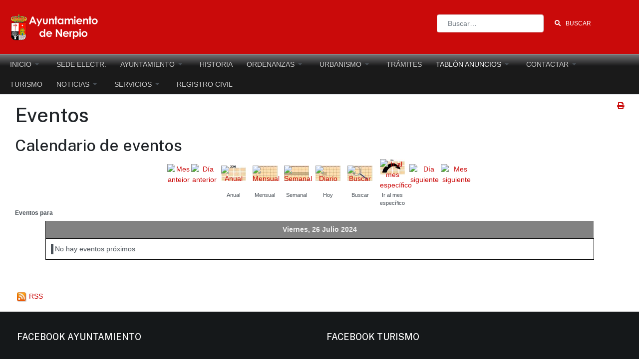

--- FILE ---
content_type: text/html; charset=utf-8
request_url: https://ayuntamientonerpio.es/tablon-de-anuncios/eventos/eventosdiarios/2024/7/26/-
body_size: 7091
content:

<!DOCTYPE html>
<html xmlns="http://www.w3.org/1999/xhtml" class="j4" xml:lang="es-es" lang="es-es" dir="ltr">

<head>
  
  <meta charset="utf-8">
	<meta name="robots" content="noindex,nofollow">
	<meta name="description" content="Ayuntamiento de Nerpio. Página oficial del Ayuntamiento de Nerpio (Albacete)">
	<meta name="generator" content="Joomla! - Open Source Content Management">
	<title>Ayuntamiento de Nerpio - Eventos</title>
	<link href="https://ayuntamientonerpio.es/index.php?option=com_jevents&amp;task=modlatest.rss&amp;format=feed&amp;type=rss&amp;Itemid=111&amp;modid=159" rel="alternate" type="application/rss+xml" title="RSS 2.0">
	<link href="https://ayuntamientonerpio.es/index.php?option=com_jevents&amp;task=modlatest.rss&amp;format=feed&amp;type=atom&amp;Itemid=111&amp;modid=159" rel="alternate" type="application/atom+xml" title="Atom 1.0">
	<link href="/images/iconos/favicon.png" rel="shortcut icon" type="image/vnd.microsoft.icon">
	<link href="/plugins/system/t4/themes/base/vendors/font-awesome5/css/all.min.css?4a36e9bd00c1b85dcc212a70f856c2f0" rel="stylesheet">
	<link href="/plugins/system/t4/themes/base/vendors/font-awesome/css/font-awesome.min.css?4a36e9bd00c1b85dcc212a70f856c2f0" rel="stylesheet">
	<link rel="stylesheet" href="/media/com_jchoptimize/cache/css/181b47a023b2de20bb5b84c1428aaed2eea522660fc8151ae1085b94da5c449a.css">
	<link rel="stylesheet" href="/media/com_jchoptimize/cache/css/181b47a023b2de20bb5b84c1428aaed2b6eed04953cc6f101832760cf2e235d0.css">
	<link rel="stylesheet" href="/media/com_jchoptimize/cache/css/181b47a023b2de20bb5b84c1428aaed296d288897131542f8df407e591c97ed4.css">
	<link rel="stylesheet" href="/media/com_jchoptimize/cache/css/181b47a023b2de20bb5b84c1428aaed214633ded6b54d7b1ae93fa50202d536e.css">
	<link href="/media/t4/optimize/css/8ef633ba7b93e67e726a94351c4d441d.css?26227c04d7a07ca33780126ec275a4a2" rel="stylesheet">
	<style>@font-face {font-family: 'helvetica';src: url('https://online-fonts.com/fonts/helvetica');}</style>
	<style type="text/css">
    @-webkit-viewport   { width: device-width; }
    @-moz-viewport      { width: device-width; }
    @-ms-viewport       { width: device-width; }
    @-o-viewport        { width: device-width; }
    @viewport           { width: device-width; }
  </style>
	<style>
</style>

	
	
	
	
	
	
	<link href="https://fonts.googleapis.com/css?family=Public+Sans%3A300%2C400%2C500%2C600%2C700%2C800" rel="stylesheet">
	
<script type="application/json" class="joomla-script-options new">{"bootstrap.popover":{".hasjevtip":{"animation":true,"container":"#jevents_body","delay":1,"html":true,"placement":"top","template":"<div class=\"popover\" role=\"tooltip\"><div class=\"popover-arrow\"><\/div><h3 class=\"popover-header\"><\/h3><div class=\"popover-body\"><\/div><\/div>","trigger":"hover","offset":[0,10],"boundary":"scrollParent"}},"bootstrap.modal":{"a.modal-button":{"keyboard":true,"focus":true}},"joomla.jtext":{"MOD_FINDER_SEARCH_VALUE":"Buscar&hellip;","JLIB_JS_AJAX_ERROR_OTHER":"Se ha producido un aborto en la conexi\u00f3n mientras se recuperaban datos de JSON: C\u00f3digo de estado HTTP %s.","JLIB_JS_AJAX_ERROR_PARSE":"Se ha producido un error de an\u00e1lisis mientras se procesaban los siguientes datos de JSON:<br><code style=\"color:inherit;white-space:pre-wrap;padding:0;margin:0;border:0;background:inherit;\">%s<\/code>","ERROR":"Error","MESSAGE":"Mensaje","NOTICE":"Aviso","WARNING":"Advertencia","JCLOSE":"Cerrar","JOK":"OK","JOPEN":"Abrir"},"finder-search":{"url":"\/component\/finder\/?task=suggestions.suggest&format=json&tmpl=component&Itemid=101"},"system.paths":{"root":"","rootFull":"https:\/\/ayuntamientonerpio.es\/","base":"","baseFull":"https:\/\/ayuntamientonerpio.es\/"},"csrf.token":"b1f11c333e57b38cab18d6d0a7d0cd32"}</script>
	
	
	
	
	
	
	
	
	
	
	
	
	
	
	
	
	
	
	
	
	
	
	
	
	
	


  <!--[if lt IE 9]>
    <script src="/media/jui/js/html5.js"></script>
  <![endif]-->
  <meta name="viewport"  content="width=device-width, initial-scale=1, maximum-scale=1, user-scalable=yes"/>
  
  <meta name="HandheldFriendly" content="true"/>
  <meta name="apple-mobile-web-app-capable" content="YES"/>
  <!-- //META FOR IOS & HANDHELD -->
  
  
 <!-- QUITAR CABECERA CON CLAVE -->


<!-- FIN QUITAR CABECERA CON CLAVE -->  
	<script src="/media/com_jchoptimize/cache/js/2f77e67ab0871522160110f5475105f6fe1493f7722b4e13d96e9363072380e9.js"></script>
	<script src="/media/com_jchoptimize/cache/js/2f77e67ab0871522160110f5475105f606182be4be208b164c58eaea977f64eb.js"></script>
	<script src="/media/com_jchoptimize/cache/js/2f77e67ab0871522160110f5475105f6a0c5b98b8ed098067637d6f4c46f0867.js"></script>
	<script src="/media/legacy/js/jquery-noconflict.min.js?647005fc12b79b3ca2bb30c059899d5994e3e34d"></script>
	<script src="/media/com_jchoptimize/cache/js/2f77e67ab0871522160110f5475105f604a2a0e02fc5c72001e7fbfe3cd2f36f.js"></script>
	<script src="/media/com_jchoptimize/cache/js/2f77e67ab0871522160110f5475105f6c1109a806339cbbab4a6f65f8309428f.js"></script>
	<script src="/media/com_jchoptimize/cache/js/2f77e67ab0871522160110f5475105f612f16f3b89cf92148f85d1e43eeb667e.js"></script>
	<script src="/media/com_jchoptimize/cache/js/2f77e67ab0871522160110f5475105f6f2d8143de207c731d738602caacdfc37.js"></script>
	<script src="/media/com_jchoptimize/cache/js/2f77e67ab0871522160110f5475105f6bbbdf8344fea5a8d1a6e3f2a3aa68783.js"></script>
	<script src="/components/com_jevents/assets/js/jQnc.min.js?v=3.6.93"></script>
	<script src="/media/com_jevents/lib_jevmodal/js/jevmodal.min.js"></script>
	<script src="/components/com_jevents/assets/js/view_detailJQ.min.js?v=3.6.93"></script>
	<script src="/media/com_jchoptimize/cache/js/2f77e67ab0871522160110f5475105f6e97f8f27bd19bedb1ede59b6118d6bed.js"></script>
	<script src="/plugins/system/t4/themes/base/js/base.js?4a36e9bd00c1b85dcc212a70f856c2f0"></script>
	<script src="/plugins/system/t4/themes/base/js/megamenu.js"></script>
	<script>document.addEventListener('DOMContentLoaded', function() {
   // bootstrap may not be available if this module is loaded remotely
    if (typeof bootstrap === 'undefined') return;
   var elements = document.querySelectorAll(".hasjevtip");
   elements.forEach(function(myPopoverTrigger)
   {
        myPopoverTrigger.addEventListener('inserted.bs.popover', function () {
            var title = myPopoverTrigger.getAttribute('data-bs-original-title') || false;
            const popover = bootstrap.Popover.getInstance(myPopoverTrigger);
            if (popover && popover.tip) 
            {
                var header = popover.tip.querySelector('.popover-header');
                var body = popover.tip.querySelector('.popover-body');
                var popoverContent = "";
                if (title)
                {
                    popoverContent += title;
                }
                var content = myPopoverTrigger.getAttribute('data-bs-original-content') || false;
                if (content)
                {
                    popoverContent += content;
                }

                if (header) {
                    header.outerHTML = popoverContent;
                }
                else if (body) {
                    body.outerHTML = popoverContent;
                }

                if (popover.tip.querySelector('.jev-click-to-open a') && 'ontouchstart' in document.documentElement)
                {
                    popover.tip.addEventListener('touchstart', function() {
                       document.location = popover.tip.querySelector('.jev-click-to-open a').href;
                    });
                }
            }
        });

        var title = myPopoverTrigger.getAttribute('data-bs-original-title') || false;
        const popover = bootstrap.Popover.getInstance(myPopoverTrigger);
        if (popover && (popover.tip || title)) 
        {
            if ('ontouchstart' in document.documentElement) {        
                myPopoverTrigger.addEventListener('click', preventPopoverTriggerClick);
            }
        }
   });
});
function preventPopoverTriggerClick(event)
{
    event.preventDefault();
}
</script>
	<script src="/media/vendor/bootstrap/js/bootstrap-es5.min.js?5.3.2" nomodule defer></script>
	<script src="/media/com_finder/js/finder-es5.min.js?e6d3d1f535e33b5641e406eb08d15093e7038cc2" nomodule defer></script>
	<script src="/media/system/js/messages-es5.min.js?c29829fd2432533d05b15b771f86c6637708bd9d" nomodule defer></script>
	<script src="/media/vendor/bootstrap/js/modal.min.js?5.3.2" type="module"></script>
	<script src="/media/vendor/bootstrap/js/popover.min.js?5.3.2" type="module"></script>
	<script src="/media/vendor/awesomplete/js/awesomplete.min.js?1.1.5" defer></script>
	<script src="/media/com_finder/js/finder.min.js?a2c3894d062787a266d59d457ffba5481b639f64" type="module"></script>
	<script src="/media/system/js/messages.min.js?7f7aa28ac8e8d42145850e8b45b3bc82ff9a6411" type="module"></script>
	<script src="/media/vendor/bootstrap/js/dropdown.min.js?5.3.2" type="module"></script>
	<script src="/media/vendor/bootstrap/js/collapse.min.js?5.3.2" type="module"></script>
</head>

<body class="site-default navigation-default theme-default layout-product nav-breakpoint-lg com_jevents view-day item-111 loaded-bs5 light-active" data-jver="4" jadark-cookie-id="jadark-61a61fc13463d6940663581432c17573">
  
  
  <main>
    <div class="t4-wrapper">
      <div class="t4-content">
        <div class="t4-content-inner">
          
<div id="t4-header" class="t4-section  t4-header  t4-palette-blue">
<div class="t4-section-inner container"><!-- HEADER BLOCK -->
<header class="header-block header-block-1 py-3">
  <div class="container-lg">
    <div class="header-wrap d-flex align-items-center justify-content-between">
      <div class="navbar-brand logo-image">
    <a href="https://ayuntamientonerpio.es/" title="Ayuntamiento de Nerpio">
        	
          <span class="d-light">
        <img class="logo-img" width="180" height="55" src="/images/iconos/logoayuntamiento-blanco.png" alt="Ayuntamiento de Nerpio" />
      </span>

            <span class="d-dark">
        <img class="logo-img" width="180" height="55" src="/images/iconos/logoayuntamiento-blanco.png#joomlaImage://local-images/iconos/logoayuntamiento-blanco.png?width=180&height=55" alt="Ayuntamiento de Nerpio" />
      </span>
          
    </a>
  </div>


      <div class="t4-header-r d-flex align-items-center">
        
<form class="mod-finder js-finder-searchform form-search" action="/component/finder/search?Itemid=392" method="get" role="search">
    <label for="mod-finder-searchword313" class="finder">Buscar</label><div class="mod-finder__search input-group"><input type="text" name="q" id="mod-finder-searchword313" class="js-finder-search-query form-control" value="" placeholder="Buscar&hellip;"><button class="btn btn-primary" type="submit"><span class="icon-search icon-white" aria-hidden="true"></span> Buscar</button></div>
            <input type="hidden" name="Itemid" value="392"></form>

        <nav class="navbar-expand-lg">
    <button class="navbar-toggler" type="button" data-bs-toggle="collapse" data-bs-target="#t4-megamenu-mainmenu" aria-controls="t4-megamenu-mainmenu" aria-expanded="false" aria-label="Toggle navigation">
        <i class="fa fa-bars toggle-bars"></i>
    </button>
</nav>
        
      </div>
    </div>
  </div>
</header>
<!-- // HEADER BLOCK -->

<!-- MAIN NAVIGATION -->
<nav class="t4-nav-height-sm mainnav nav-align-left border-top border-bottom w-100 collapse-static">
  <div class="container-lg collapse-static">
    
<nav class="navbar navbar-expand-lg">
<button class="navbar-toggler" type="button" data-bs-toggle="collapse" data-bs-target="#t4-megamenu-mainmenu" aria-controls="t4-megamenu-mainmenu" aria-expanded="false" aria-label="Toggle navigation" style="display: none;">
    <i class="fa fa-bars toggle-bars"></i>
</button>
	<div id="t4-megamenu-mainmenu" class="t4-megamenu collapse navbar-collapse slide animate" data-duration="400">

<ul class="nav navbar-nav level0"  itemscope="itemscope" itemtype="http://www.schema.org/SiteNavigationElement">
<li class="nav-item default dropdown mega" data-id="101" data-level="1" data-align="left"><a href="/" itemprop="url" class="nav-link dropdown-toggle" role="button" aria-haspopup="true" aria-expanded="false" data-bs-toggle=""><span itemprop="name"><span class="menu-item-title">Inicio</span></span><i class="item-caret"></i></a>
<div class="dropdown-menu mega-dropdown-menu">
	<div class="mega-dropdown-inner">
	
	</div>
</div>
</li>
<li class="nav-item" data-id="256" data-level="1"><a href="https://sede.dipualba.es/?entidad=02055" itemprop="url" class=" nav-link" target="_blank" rel="noopener noreferrer"><span itemprop="name"><span class="menu-item-title">SEDE ELECTR.</span></span></a></li><li class="nav-item dropdown parent" data-id="143" data-level="1"><a href="/ayuntamiento" itemprop="url" class="nav-link dropdown-toggle" role="button" aria-haspopup="true" aria-expanded="false" data-bs-toggle=""><span itemprop="name"><span class="menu-item-title">Ayuntamiento</span></span><i class="item-caret"></i></a><div class="dropdown-menu level1" data-bs-popper="static"><div class="dropdown-menu-inner"><ul><li class="nav-item" data-id="144" data-level="2"><a href="/ayuntamiento/corporacion-municipal" itemprop="url" class="dropdown-item"><span itemprop="name"><span class="menu-item-title">Corporación Municipal</span></span></a></li><li class="nav-item" data-id="180" data-level="2"><a href="/ayuntamiento/convenios" itemprop="url" class="dropdown-item"><span itemprop="name"><span class="menu-item-title">Convenios y Subvenciones</span></span></a></li></ul></div></div></li><li class="nav-item" data-id="183" data-level="1"><a href="/historia" itemprop="url" class="nav-link"><span itemprop="name"><span class="menu-item-title">Historia</span></span></a></li><li class="nav-item dropdown parent" data-id="425" data-level="1"><a href="/ordenanzas" itemprop="url" class="nav-link dropdown-toggle" role="button" aria-haspopup="true" aria-expanded="false" data-bs-toggle=""><span itemprop="name"><span class="menu-item-title">ORDENANZAS</span></span><i class="item-caret"></i></a><div class="dropdown-menu level1" data-bs-popper="static"><div class="dropdown-menu-inner"><ul><li class="nav-item" data-id="420" data-level="2"><a href="/ordenanzas/informacion-publica-en-fase-de-aprobacion" itemprop="url" class="dropdown-item"><span itemprop="name"><span class="menu-item-title">Información Pública (en fase de aprobación)</span></span></a></li><li class="nav-item" data-id="460" data-level="2"><a href="/ordenanzas/consulta-publica" itemprop="url" class="dropdown-item"><span itemprop="name"><span class="menu-item-title">Consulta Pública</span></span></a></li></ul></div></div></li><li class="nav-item dropdown parent" data-id="161" data-level="1"><a href="/urbanismo" itemprop="url" class="nav-link dropdown-toggle" role="button" aria-haspopup="true" aria-expanded="false" data-bs-toggle=""><span itemprop="name"><span class="menu-item-title">URBANISMO</span></span><i class="item-caret"></i></a><div class="dropdown-menu level1" data-bs-popper="static"><div class="dropdown-menu-inner"><ul><li class="nav-item" data-id="521" data-level="2"><a href="/urbanismo/perfil-del-contratante" itemprop="url" class="dropdown-item"><span itemprop="name"><span class="menu-item-title">Perfil del Contratante</span></span></a></li></ul></div></div></li><li class="nav-item" data-id="126" data-level="1"><a href="/tramites" itemprop="url" class="nav-link"><span itemprop="name"><span class="menu-item-title">Trámites</span></span></a></li><li class="nav-item active dropdown parent" data-id="135" data-level="1"><a href="/tablon-de-anuncios" itemprop="url" class="nav-link dropdown-toggle" role="button" aria-haspopup="true" aria-expanded="false" data-bs-toggle=""><span itemprop="name"><span class="menu-item-title">Tablón anuncios</span></span><i class="item-caret"></i></a><div class="dropdown-menu level1" data-bs-popper="static"><div class="dropdown-menu-inner"><ul><li class="nav-item" data-id="428" data-level="2"><a href="/tablon-de-anuncios/ultimos-articulos" itemprop="url" class="dropdown-item"><span itemprop="name"><span class="menu-item-title">ÚLTIMOS ARTÍCULOS</span></span></a></li><li class="nav-item" data-id="182" data-level="2"><a href="/tablon-de-anuncios/subvenciones" itemprop="url" class="dropdown-item"><span itemprop="name"><span class="menu-item-title">Subvenciones</span></span></a></li><li class="nav-item" data-id="140" data-level="2"><a href="/tablon-de-anuncios/bandos-y-comunicados" itemprop="url" class="dropdown-item"><span itemprop="name"><span class="menu-item-title">Bandos y Comunicados</span></span></a></li><li class="nav-item current active" data-id="111" data-level="2"><a href="/tablon-de-anuncios/eventos" itemprop="url" class="dropdown-item" aria-current="page"><span itemprop="name"><span class="menu-item-title">Eventos</span></span></a></li><li class="nav-item" data-id="164" data-level="2"><a href="/tablon-de-anuncios/anuncios-breves" itemprop="url" class="dropdown-item"><span itemprop="name"><span class="menu-item-title">Anuncios Breves</span></span></a></li><li class="nav-item" data-id="310" data-level="2"><a href="/tablon-de-anuncios/ofertas-de-empleo" itemprop="url" class="dropdown-item"><span itemprop="name"><span class="menu-item-title">Ofertas de Empleo</span></span></a></li><li class="nav-item" data-id="567" data-level="2"><a href="/tablon-de-anuncios/avisos" itemprop="url" class="dropdown-item"><span itemprop="name"><span class="menu-item-title">AVISOS</span></span></a></li></ul></div></div></li><li class="nav-item dropdown parent" data-id="108" data-level="1"><a href="/contactar" itemprop="url" class="nav-link dropdown-toggle" role="button" aria-haspopup="true" aria-expanded="false" data-bs-toggle=""><span itemprop="name"><span class="menu-item-title">Contactar</span></span><i class="item-caret"></i></a><div class="dropdown-menu level1" data-bs-popper="static"><div class="dropdown-menu-inner"><ul><li class="nav-item" data-id="114" data-level="2"><a href="/contactar/ayuntamiento" itemprop="url" class="dropdown-item"><span itemprop="name"><span class="menu-item-title">Ayuntamiento</span></span></a></li><li class="nav-item" data-id="115" data-level="2"><a href="/contactar/casa-de-cultura" itemprop="url" class="dropdown-item"><span itemprop="name"><span class="menu-item-title">Casa de Cultura</span></span></a></li><li class="nav-item" data-id="117" data-level="2"><a href="/contactar/oficina-turismo" itemprop="url" class="dropdown-item"><span itemprop="name"><span class="menu-item-title">Oficina Turismo</span></span></a></li><li class="nav-item" data-id="116" data-level="2"><a href="/contactar/centro-discapacitados" itemprop="url" class="dropdown-item"><span itemprop="name"><span class="menu-item-title">C. Discapacitados</span></span></a></li><li class="nav-item" data-id="160" data-level="2"><a href="/contactar/servicios-sociales" itemprop="url" class="dropdown-item"><span itemprop="name"><span class="menu-item-title">Servicios Sociales</span></span></a></li><li class="nav-item" data-id="637" data-level="2"><a href="/contactar/registrocivil" itemprop="url" class="dropdown-item"><span itemprop="name"><span class="menu-item-title">Registro Civil</span></span></a></li></ul></div></div></li><li class="nav-item" data-id="110" data-level="1"><a href="https://www.turismonerpio.com" itemprop="url" class=" nav-link" target="_blank" rel="noopener noreferrer"><span itemprop="name"><span class="menu-item-title">TURISMO</span></span></a></li><li class="nav-item dropdown parent" data-id="181" data-level="1"><a href="/noticias" itemprop="url" class="nav-link dropdown-toggle" role="button" aria-haspopup="true" aria-expanded="false" data-bs-toggle=""><span itemprop="name"><span class="menu-item-title">Noticias</span></span><i class="item-caret"></i></a><div class="dropdown-menu level1" data-bs-popper="static"><div class="dropdown-menu-inner"><ul><li class="nav-item" data-id="199" data-level="2"><a href="/noticias/emision-en-directo" itemprop="url" class="dropdown-item"><span itemprop="name"><span class="menu-item-title">DIRECTO - CANAL YOUTUBE - RADIO</span></span></a></li></ul></div></div></li><li class="nav-item dropdown parent" data-id="113" data-level="1"><a href="/" itemprop="url" class=" nav-link dropdown-toggle" role="button" aria-haspopup="true" aria-expanded="false" data-bs-toggle=""><span itemprop="name"><span class="menu-item-title">Servicios</span></span><i class="item-caret"></i></a><div class="dropdown-menu level1" data-bs-popper="static"><div class="dropdown-menu-inner"><ul><li class="nav-item dropdown dropright dropend parent" data-id="122" data-level="2"><a href="/servicios/biblioteca" itemprop="url" class="dropdown-item dropdown-toggle" role="button" aria-haspopup="true" aria-expanded="false" data-bs-toggle=""><span itemprop="name"><span class="menu-item-title">Biblioteca-Internet</span></span><i class="item-caret"></i></a><div class="dropdown-menu level2" data-bs-popper="static"><div class="dropdown-menu-inner"><ul><li class="nav-item" data-id="200" data-level="3"><a href="http://www.aulamentor.es" itemprop="url" class=" dropdown-item" target="_blank" rel="noopener noreferrer"><span itemprop="name"><span class="menu-item-title">Aula Mentor</span></span></a></li></ul></div></div></li><li class="nav-item" data-id="123" data-level="2"><a href="/servicios/banda-de-musica" itemprop="url" class="dropdown-item"><span itemprop="name"><span class="menu-item-title">Banda de Música</span></span></a></li><li class="nav-item" data-id="124" data-level="2"><a href="/servicios/universidad-popular" itemprop="url" class="dropdown-item"><span itemprop="name"><span class="menu-item-title">Univ. Popular</span></span></a></li><li class="nav-item" data-id="131" data-level="2"><a href="/servicios/guarderia" itemprop="url" class="dropdown-item"><span itemprop="name"><span class="menu-item-title">Guardería</span></span></a></li><li class="nav-item" data-id="138" data-level="2"><a href="/servicios/centro-discapacitados" itemprop="url" class="dropdown-item"><span itemprop="name"><span class="menu-item-title">Ctro. Discapacit.</span></span></a></li><li class="nav-item dropdown dropright dropend parent" data-id="189" data-level="2"><a href="/servicios/deportes" itemprop="url" class="dropdown-item dropdown-toggle" role="button" aria-haspopup="true" aria-expanded="false" data-bs-toggle=""><span itemprop="name"><span class="menu-item-title">Deportes</span></span><i class="item-caret"></i></a><div class="dropdown-menu level2" data-bs-popper="static"><div class="dropdown-menu-inner"><ul><li class="nav-item" data-id="452" data-level="3"><a href="/servicios/deportes/futbol-sala-escolar" itemprop="url" class="dropdown-item" target="_blank"><span itemprop="name"><span class="menu-item-title">Fútbol Sala Escolar</span></span></a></li><li class="nav-item" data-id="453" data-level="3"><a href="/servicios/deportes/ciclismo" itemprop="url" class="dropdown-item" target="_blank"><span itemprop="name"><span class="menu-item-title">Ciclismo</span></span></a></li><li class="nav-item" data-id="454" data-level="3"><a href="/servicios/deportes/carreras-a-pie" itemprop="url" class="dropdown-item" target="_blank"><span itemprop="name"><span class="menu-item-title">Carreras a pie</span></span></a></li><li class="nav-item" data-id="459" data-level="3"><a href="https://deportes.dipualba.es/" itemprop="url" class=" dropdown-item" target="_blank" rel="noopener noreferrer"><span itemprop="name"><span class="menu-item-title">Deportes Diputación</span></span></a></li><li class="nav-item" data-id="539" data-level="3"><a href="https://deportes.castillalamancha.es/deporte-en-edad-escolar/somos-deporte-3-18" itemprop="url" class=" dropdown-item" target="_blank" rel="noopener noreferrer"><span itemprop="name"><span class="menu-item-title">Deporte Edad Escolar. Portal</span></span></a></li></ul></div></div></li><li class="nav-item" data-id="394" data-level="2"><a href="https://css.sedipualba.es/" itemprop="url" class=" dropdown-item" target="_blank" rel="noopener noreferrer"><span itemprop="name"><span class="menu-item-title">Serv. Sociales</span></span></a></li><li class="nav-item" data-id="496" data-level="2"><a href="/servicios/teleasistencia" itemprop="url" class="dropdown-item"><span itemprop="name"><span class="menu-item-title">TELEASISTENCIA</span></span></a></li><li class="nav-item" data-id="538" data-level="2"><a href="/servicios/punto-limpio" itemprop="url" class="dropdown-item"><span itemprop="name"><span class="menu-item-title">Punto Limpio</span></span></a></li></ul></div></div></li><li class="nav-item" data-id="568" data-level="1"><a href="https://sede.mjusticia.gob.es/es/tramites/" itemprop="url" class=" nav-link" target="_blank" rel="noopener noreferrer"><span itemprop="name"><span class="menu-item-title">REGISTRO CIVIL</span></span></a></li></ul></div>
</nav>

  </div>
</nav>
<!-- // MAIN NAVIGATION --></div>
</div>



<div id="t4-section-7" class="t4-section  t4-section-7   border-top">
<div class="t4-section-inner container"><div id="system-message-container" aria-live="polite"></div>
<!-- Event Calendar and Lists Powered by JEvents //-->
		<div id="jevents">
	<div class="contentpaneopen jeventpage  jevbootstrap"
	     id="jevents_header">
					<h1>
				Eventos			</h1>
							<h2 class="contentheading gsl-h2">Calendario de eventos</h2>
						<ul class="actions">
										<li class="print-icon">
							<a href="javascript:void(0);" rel="nofollow"
							   onclick="window.open('/tablon-de-anuncios/eventos/eventosdiarios/2024/7/26/-?print=1&amp;pop=1&amp;tmpl=component', 'win2', 'status=no,toolbar=no,scrollbars=yes,titlebar=no,menubar=no,resizable=yes,width=600,height=600,directories=no,location=no');"
							   title="Imprimir">
								<span class="icon-print"> </span>
							</a>
						</li> 			</ul>
				</div>
	<div class="contentpaneopen  jeventpage  jevbootstrap" id="jevents_body">
	<div class='jev_pretoolbar'></div>		<div class="ev_navigation">
			<table>
				<tr align="center" valign="top">
								<td width="10" align="center" valign="middle"><a href="/tablon-de-anuncios/eventos/eventosdiarios/2024/6/26/-" title="Mes anteior"><img border='0' src='https://ayuntamientonerpio.es/components/com_jevents/views/geraint/assets/images/gg_green.gif' alt='Mes anteior'/></a>
</td>
						<td width="10" align="center" valign="middle"><a href="/tablon-de-anuncios/eventos/eventosdiarios/2024/7/25/-" title="Día anterior"><img border='0' src='https://ayuntamientonerpio.es/components/com_jevents/views/geraint/assets/images/g_green.gif' alt='Día anterior'/></a>
</td>
					<td class="iconic_td" align="center" valign="middle">
			<div id="ev_icon_yearly" class="nav_bar_cal"><a
						href="/tablon-de-anuncios/eventos/eventosanual/2024/-"
						title="Anual">
					<img src="https://ayuntamientonerpio.es/components/com_jevents/views/geraint/assets/images/transp.gif"
					     alt="Anual"/></a>
			</div>
		</td>
				<td class="iconic_td" align="center" valign="middle">
			<div id="ev_icon_monthly" class="nav_bar_cal"><a
						href="/tablon-de-anuncios/eventos/eventospormes/2024/7/-"
						title="Mensual">
					<img src="https://ayuntamientonerpio.es/components/com_jevents/views/geraint/assets/images/transp.gif"
					     alt="Mensual"/></a>
			</div>
		</td>
				<td class="iconic_td" align="center" valign="middle">
			<div id="ev_icon_weekly" class="nav_bar_cal"><a
						href="/tablon-de-anuncios/eventos/eventosporsemana/2024/07/22/-"
						title="Semanal">
					<img src="https://ayuntamientonerpio.es/components/com_jevents/views/geraint/assets/images/transp.gif"
					     alt="Semanal"/></a>
			</div>
		</td>
				<td class="iconic_td" align="center" valign="middle">
			<div id="ev_icon_daily" class="nav_bar_cal"><a
						href="/tablon-de-anuncios/eventos/eventosdiarios/2026/1/22/-"
						title="Hoy"><img src="https://ayuntamientonerpio.es/components/com_jevents/views/geraint/assets/images/transp.gif"
			                                                                  alt="Diario"/></a>
			</div>
		</td>
				<td class="iconic_td" align="center" valign="middle">
			<div id="ev_icon_search" class="nav_bar_cal"><a
						href="/tablon-de-anuncios/eventos/search_form/-"
						title="Buscar"><img
							src="https://ayuntamientonerpio.es/components/com_jevents/views/geraint/assets/images/transp.gif"
							alt="Buscar"/></a>
			</div>
		</td>
				<td class="iconic_td" align="center" valign="middle">
			<div id="ev_icon_jumpto" class="nav_bar_cal"><a href="#"
			                                                onclick="if (jevjq('#jumpto').hasClass('jev_none')) {jevjq('#jumpto').removeClass('jev_none');} else {jevjq('#jumpto').addClass('jev_none')}return false;"
			                                                title="Ir al mes específico"><img
							src="https://ayuntamientonerpio.es/components/com_jevents/views/geraint/assets/images/transp.gif" alt="Ir al mes específico"/></a>
			</div>
		</td>
					<td width="10" align="center" valign="middle"><a href="/tablon-de-anuncios/eventos/eventosdiarios/2024/7/27/-" title="Día siguiente"><img border='0' src='https://ayuntamientonerpio.es/components/com_jevents/views/geraint/assets/images/d_green.gif' alt='Día siguiente'/></a>
</td>
						<td width="10" align="center" valign="middle"><a href="/tablon-de-anuncios/eventos/eventosdiarios/2024/8/26/-" title="Mes siguiente"><img border='0' src='https://ayuntamientonerpio.es/components/com_jevents/views/geraint/assets/images/dd_green.gif' alt='Mes siguiente'/></a>
</td>
							</tr>
				<tr class="icon_labels" align="center" valign="top">
											<td colspan="2"></td>
																<td>Anual</td>											<td>Mensual</td>											<td>Semanal</td>											<td>Hoy</td>											<td>Buscar</td>											<td>Ir al mes específico</td>											<td colspan="2"></td>
									</tr>
						<tr align="center" valign="top">
						<td colspan="10" align="center" valign="top">
								<div id="jumpto" class="jev_none">
					<form name="BarNav" action="/tablon-de-anuncios/eventos" method="get">
						<input type="hidden" name="option" value="com_jevents"/>
						<input type="hidden" name="task" value="month.calendar"/>
						<input type="hidden" name="catids" value=""/><select id="month" name="month" class="fs10px">
	<option value="01">Enero</option>
	<option value="02">Febrero</option>
	<option value="03">Marzo</option>
	<option value="04">Abril</option>
	<option value="05">Mayo</option>
	<option value="06">Junio</option>
	<option value="07" selected="selected">Julio</option>
	<option value="08">Agosto</option>
	<option value="09">Septiembre</option>
	<option value="10">Octubre</option>
	<option value="11">Noviembre</option>
	<option value="12">Diciembre</option>
</select>
<select id="year" name="year" class="fs10px">
	<option value="2024" selected="selected">2024</option>
	<option value="2025">2025</option>
	<option value="2026">2026</option>
	<option value="2027">2027</option>
	<option value="2028">2028</option>
	<option value="2029">2029</option>
	<option value="2030">2030</option>
</select>
						<button onclick="submit(this.form)">Ir al mes específico</button>
						<input type="hidden" name="Itemid" value="111"/>
					</form>
				</div>
			</td>
		</tr>
					</table>
		</div>
		<fieldset><legend class="ev_fieldset">Eventos para</legend><br />
<table align="center" width="90%" cellspacing="0" cellpadding="5" class="ev_table">
	<tr valign="top">
		<td colspan="2" align="center" class="cal_td_daysnames">
			<!-- <div class="cal_daysnames"> -->
			Viernes, 26 Julio 2024			<!-- </div> -->
		</td>
	</tr>
<tr><td class="ev_td_right" colspan="3"><ul class="ev_ul" >
<li class='ev_td_li ev_td_li_noevents' >
No hay eventos próximos</li>
</ul></td></tr>
</table><br />
</fieldset><br /><br />
	</div>
	</div> <!-- close #jevents //--></div>
</div>

<div id="t4-section-2" class="t4-section  t4-section-2">
<div class="t4-section-inner container"><div class="t4-row row">



<div class="t4-col position-8 col">
<div class="t4-module modulerss " id="Mod239"><div class="module-inner"><div class="module-ct">

<div class="custom"  >
	<p> 
  <a href="/tablon-de-anuncios/eventos/eventosporsemana/2026/8/31/60/?format=feed&amp;type=rss" class="syndicate-modulerss"> 
  <img src="/media/system/images/livemarks.png" alt="feed-image" style="width: 20px !important;"> RSS</a> 
</p></div>
</div></div></div>
</div>
</div></div>
</div>



<div id="t4-footer" class="t4-section  t4-footer  display: none  t4-palette-dark">
<div class="t4-section-inner container"><div class="t4-row row">
<div class="t4-col footer-1 col-sm">
<div class="t4-module module " id="Mod224"><div class="module-inner"><h3 class="module-title "><span>Facebook ayuntamiento</span></h3><div class="module-ct">

<div class="custom"  >
	<p><div id="fb-root"></div> 
<script async defer crossorigin="anonymous" src="https://connect.facebook.net/es_ES/sdk.js#xfbml=1&version=v23.0&appId=APP_ID"></script></p>
<p><div class="fb-page" data-href="https://www.facebook.com/ayuntamientonerpio" data-tabs="timeline" data-width data-height data-small-header="false" data-adapt-container-width="true" data-hide-cover="false" data-show-facepile="true"><blockquote cite="https://www.facebook.com/ayuntamientonerpio" class="fb-xfbml-parse-ignore"><a href="https://www.facebook.com/ayuntamientonerpio">Ayuntamiento de Nerpio</a></blockquote></div></p></div>
</div></div></div><div class="t4-module modulepiepagina " id="Mod120"><div class="module-inner"><div class="module-ct"><nav class="navbar">
<ul  class="nav navbar-nav ">
<li class="nav-item item-168"><a href="/politica-de-privacidad" itemprop="url" class="nav-link"><span itemprop="name"><span class="menu-item-title">Política de Privacidad</span></span></a></li></ul></nav></div></div></div>
</div>
<div class="t4-col footer-2 col-sm">
<div class="t4-module module " id="Mod225"><div class="module-inner"><h3 class="module-title "><span>Facebook turismo</span></h3><div class="module-ct">

<div class="custom"  >
	<p><div id="fb-root"></div> 
<script async defer crossorigin="anonymous" src="https://connect.facebook.net/es_ES/sdk.js#xfbml=1&version=v23.0&appId=APP_ID"></script></p>
<p><div class="fb-page" data-href="https://www.facebook.com/turismonerpio" data-tabs="timeline" data-width data-height data-small-header="false" data-adapt-container-width="true" data-hide-cover="false" data-show-facepile="true"><blockquote cite="https://www.facebook.com/turismonerpio" class="fb-xfbml-parse-ignore"><a href="https://www.facebook.com/turismonerpio">Turismo en Nerpio (Albacete)</a></blockquote></div></p></div>
</div></div></div>
</div>

</div></div>
</div><a href='javascript:' id='back-to-top'><i class='fa fa-chevron-up'></i></a>
        </div>
      </div>
    </div>
  </main>
  
  
  <!-- ANULAR ENLACES -->


<!-- FIN ANULAR ENLACES -->  
</body>
</html>


--- FILE ---
content_type: text/css
request_url: https://ayuntamientonerpio.es/media/t4/optimize/css/8ef633ba7b93e67e726a94351c4d441d.css?26227c04d7a07ca33780126ec275a4a2
body_size: 124234
content:
/*joomla-fontawesome.min.css*/
@charset "UTF-8";.fa,.fas,[class^=icon-],[class*=\ icon-],.far,.fal,.fad,.fab,.icon-joomla{-moz-osx-font-smoothing:grayscale;-webkit-font-smoothing:antialiased;font-variant:normal;text-rendering:auto;font-style:normal;line-height:1;display:inline-block}.icon-joomla,[class^=icon-],[class*=\ icon-]{-webkit-font-smoothing:antialiased;-moz-osx-font-smoothing:grayscale;font-variant:normal;font-style:normal;font-weight:400;line-height:1;display:inline-block}.fa-lg,.icon-lg{vertical-align:-.0667em;font-size:1.332em;line-height:.75em}.fa-xs,.icon-xs{font-size:.75em}.fa-sm,.icon-sm{font-size:.875em}.fa-1x{font-size:1em}.fa-2x{font-size:2em}.fa-3x{font-size:3em}.fa-4x{font-size:4em}.fa-5x{font-size:5em}.fa-6x{font-size:6em}.fa-7x{font-size:7em}.fa-8x{font-size:8em}.fa-9x{font-size:9em}.fa-10x{font-size:10em}.fa-fw,.icon-fw{text-align:center;width:1.25em}.fa-ul,.icon-ul{margin-left:2.5em;padding-left:0;list-style-type:none}.fa-ul>li,.icon-ul>li{position:relative}.fa-li,.icon-li{text-align:center;line-height:inherit;width:2em;position:absolute;left:-2em}.fa-border,.icon-border{border:.08em solid #eee;border-radius:.1em;padding:.2em .25em .15em}.fa-pull-left,.icon-pull-left{float:left}.fa-pull-right,.icon-pull-right{float:right}.fa.fa-pull-left,.fa.icon-pull-left,.fas.fa-pull-left,.fas.icon-pull-left,.fa-pull-left[class^=icon-],[class^=icon-].icon-pull-left,.fa-pull-left[class*=\ icon-],[class*=\ icon-].icon-pull-left,.far.fa-pull-left,.far.icon-pull-left,.fal.fa-pull-left,.fal.icon-pull-left,.fab.fa-pull-left,.fab.icon-pull-left,.fa-pull-left.icon-joomla,.icon-joomla.icon-pull-left{margin-right:.3em}.fa.fa-pull-right,.fa.icon-pull-right,.fas.fa-pull-right,.fas.icon-pull-right,.fa-pull-right[class^=icon-],[class^=icon-].icon-pull-right,.fa-pull-right[class*=\ icon-],[class*=\ icon-].icon-pull-right,.far.fa-pull-right,.far.icon-pull-right,.fal.fa-pull-right,.fal.icon-pull-right,.fab.fa-pull-right,.fab.icon-pull-right,.fa-pull-right.icon-joomla,.icon-joomla.icon-pull-right{margin-left:.3em}.fa-spin,.icon-spin{animation:2s linear infinite fa-spin}.fa-pulse,.icon-pulse{animation:1s steps(8,end) infinite fa-spin}@keyframes fa-spin{0%{transform:rotate(0)}to{transform:rotate(360deg)}}.fa-rotate-90,.icon-rotate-90{-ms-filter:"progid:DXImageTransform.Microsoft.BasicImage(rotation=1)";transform:rotate(90deg)}.fa-rotate-180,.icon-rotate-180{-ms-filter:"progid:DXImageTransform.Microsoft.BasicImage(rotation=2)";transform:rotate(180deg)}.fa-rotate-270,.icon-rotate-270{-ms-filter:"progid:DXImageTransform.Microsoft.BasicImage(rotation=3)";transform:rotate(270deg)}.fa-flip-horizontal,.icon-flip-horizontal{-ms-filter:"progid:DXImageTransform.Microsoft.BasicImage(rotation=0, mirror=1)";transform:scaleX(-1)}.fa-flip-vertical,.icon-flip-vertical{-ms-filter:"progid:DXImageTransform.Microsoft.BasicImage(rotation=2, mirror=1)";transform:scaleY(-1)}.fa-flip-both,.icon-flip-both,.fa-flip-horizontal.fa-flip-vertical,.fa-flip-horizontal.icon-flip-vertical,.fa-flip-vertical.icon-flip-horizontal,.icon-flip-horizontal.icon-flip-vertical{-ms-filter:"progid:DXImageTransform.Microsoft.BasicImage(rotation=2, mirror=1)";transform:scale(-1)}:root .fa-rotate-90,:root .icon-rotate-90,:root .fa-rotate-180,:root .icon-rotate-180,:root .fa-rotate-270,:root .icon-rotate-270,:root .fa-flip-horizontal,:root .icon-flip-horizontal,:root .fa-flip-vertical,:root .icon-flip-vertical,:root .fa-flip-both,:root .icon-flip-both{filter:none}.fa-stack,.icon-stack{vertical-align:middle;width:2.5em;height:2em;line-height:2em;display:inline-block;position:relative}.fa-stack-1x,.icon-stack-1x,.fa-stack-2x,.icon-stack-2x{text-align:center;width:100%;position:absolute;left:0}.fa-stack-1x,.icon-stack-1x{line-height:inherit}.fa-stack-2x,.icon-stack-2x{font-size:2em}.fa-inverse,.icon-inverse{color:#fff}.fa-500px:before{content:""}.fa-accessible-icon:before{content:""}.fa-accusoft:before{content:""}.fa-acquisitions-incorporated:before{content:""}.fa-ad:before{content:""}.fa-address-book:before{content:""}.fa-address-card:before{content:""}.fa-adjust:before{content:""}.fa-adn:before{content:""}.fa-adversal:before{content:""}.fa-affiliatetheme:before{content:""}.fa-air-freshener:before{content:""}.fa-airbnb:before{content:""}.fa-algolia:before{content:""}.fa-align-center:before{content:""}.fa-align-justify:before{content:""}.fa-align-left:before{content:""}.fa-align-right:before{content:""}.fa-alipay:before{content:""}.fa-allergies:before{content:""}.fa-amazon:before{content:""}.fa-amazon-pay:before{content:""}.fa-ambulance:before{content:""}.fa-american-sign-language-interpreting:before{content:""}.fa-amilia:before{content:""}.fa-anchor:before{content:""}.fa-android:before{content:""}.fa-angellist:before{content:""}.fa-angle-double-down:before{content:""}.fa-angle-double-left:before{content:""}.fa-angle-double-right:before{content:""}.fa-angle-double-up:before{content:""}.fa-angle-down:before{content:""}.fa-angle-left:before{content:""}.fa-angle-right:before{content:""}.fa-angle-up:before{content:""}.fa-angry:before{content:""}.fa-angrycreative:before{content:""}.fa-angular:before{content:""}.fa-ankh:before{content:""}.fa-app-store:before{content:""}.fa-app-store-ios:before{content:""}.fa-apper:before{content:""}.fa-apple:before{content:""}.fa-apple-alt:before{content:""}.fa-apple-pay:before{content:""}.fa-archive:before{content:""}.fa-archway:before{content:""}.fa-arrow-alt-circle-down:before{content:""}.fa-arrow-alt-circle-left:before{content:""}.fa-arrow-alt-circle-right:before{content:""}.fa-arrow-alt-circle-up:before{content:""}.fa-arrow-circle-down:before{content:""}.fa-arrow-circle-left:before{content:""}.fa-arrow-circle-right:before{content:""}.fa-arrow-circle-up:before{content:""}.fa-arrow-down:before{content:""}.fa-arrow-left:before{content:""}.fa-arrow-right:before{content:""}.fa-arrow-up:before{content:""}.fa-arrows-alt:before{content:""}.fa-arrows-alt-h:before{content:""}.fa-arrows-alt-v:before{content:""}.fa-artstation:before{content:""}.fa-assistive-listening-systems:before{content:""}.fa-asterisk:before{content:""}.fa-asymmetrik:before{content:""}.fa-at:before{content:""}.fa-atlas:before{content:""}.fa-atlassian:before{content:""}.fa-atom:before{content:""}.fa-audible:before{content:""}.fa-audio-description:before{content:""}.fa-autoprefixer:before{content:""}.fa-avianex:before{content:""}.fa-aviato:before{content:""}.fa-award:before{content:""}.fa-aws:before{content:""}.fa-baby:before{content:""}.fa-baby-carriage:before{content:""}.fa-backspace:before{content:""}.fa-backward:before{content:""}.fa-bacon:before{content:""}.fa-bacteria:before{content:""}.fa-bacterium:before{content:""}.fa-bahai:before{content:""}.fa-balance-scale:before{content:""}.fa-balance-scale-left:before{content:""}.fa-balance-scale-right:before{content:""}.fa-ban:before{content:""}.fa-band-aid:before{content:""}.fa-bandcamp:before{content:""}.fa-barcode:before{content:""}.fa-bars:before{content:""}.fa-baseball-ball:before{content:""}.fa-basketball-ball:before{content:""}.fa-bath:before{content:""}.fa-battery-empty:before{content:""}.fa-battery-full:before{content:""}.fa-battery-half:before{content:""}.fa-battery-quarter:before{content:""}.fa-battery-three-quarters:before{content:""}.fa-battle-net:before{content:""}.fa-bed:before{content:""}.fa-beer:before{content:""}.fa-behance:before{content:""}.fa-behance-square:before{content:""}.fa-bell:before{content:""}.fa-bell-slash:before{content:""}.fa-bezier-curve:before{content:""}.fa-bible:before{content:""}.fa-bicycle:before{content:""}.fa-biking:before{content:""}.fa-bimobject:before{content:""}.fa-binoculars:before{content:""}.fa-biohazard:before{content:""}.fa-birthday-cake:before{content:""}.fa-bitbucket:before{content:""}.fa-bitcoin:before{content:""}.fa-bity:before{content:""}.fa-black-tie:before{content:""}.fa-blackberry:before{content:""}.fa-blender:before{content:""}.fa-blender-phone:before{content:""}.fa-blind:before{content:""}.fa-blog:before{content:""}.fa-blogger:before{content:""}.fa-blogger-b:before{content:""}.fa-bluetooth:before{content:""}.fa-bluetooth-b:before{content:""}.fa-bold:before{content:""}.fa-bolt:before{content:""}.fa-bomb:before{content:""}.fa-bone:before{content:""}.fa-bong:before{content:""}.fa-book:before{content:""}.fa-book-dead:before{content:""}.fa-book-medical:before{content:""}.fa-book-open:before{content:""}.fa-book-reader:before{content:""}.fa-bookmark:before{content:""}.fa-bootstrap:before{content:""}.fa-border-all:before{content:""}.fa-border-none:before{content:""}.fa-border-style:before{content:""}.fa-bowling-ball:before{content:""}.fa-box:before{content:""}.fa-box-open:before{content:""}.fa-box-tissue:before{content:""}.fa-boxes:before{content:""}.fa-braille:before{content:""}.fa-brain:before{content:""}.fa-bread-slice:before{content:""}.fa-briefcase:before{content:""}.fa-briefcase-medical:before{content:""}.fa-broadcast-tower:before{content:""}.fa-broom:before{content:""}.fa-brush:before{content:""}.fa-btc:before{content:""}.fa-buffer:before{content:""}.fa-bug:before{content:""}.fa-building:before{content:""}.fa-bullhorn:before{content:""}.fa-bullseye:before{content:""}.fa-burn:before{content:""}.fa-buromobelexperte:before{content:""}.fa-bus:before{content:""}.fa-bus-alt:before{content:""}.fa-business-time:before{content:""}.fa-buy-n-large:before{content:""}.fa-buysellads:before{content:""}.fa-calculator:before{content:""}.fa-calendar:before{content:""}.fa-calendar-alt:before{content:""}.fa-calendar-check:before{content:""}.fa-calendar-day:before{content:""}.fa-calendar-minus:before{content:""}.fa-calendar-plus:before{content:""}.fa-calendar-times:before{content:""}.fa-calendar-week:before{content:""}.fa-camera:before{content:""}.fa-camera-retro:before{content:""}.fa-campground:before{content:""}.fa-canadian-maple-leaf:before{content:""}.fa-candy-cane:before{content:""}.fa-cannabis:before{content:""}.fa-capsules:before{content:""}.fa-car:before{content:""}.fa-car-alt:before{content:""}.fa-car-battery:before{content:""}.fa-car-crash:before{content:""}.fa-car-side:before{content:""}.fa-caravan:before{content:""}.fa-caret-down:before{content:""}.fa-caret-left:before{content:""}.fa-caret-right:before{content:""}.fa-caret-square-down:before{content:""}.fa-caret-square-left:before{content:""}.fa-caret-square-right:before{content:""}.fa-caret-square-up:before{content:""}.fa-caret-up:before{content:""}.fa-carrot:before{content:""}.fa-cart-arrow-down:before{content:""}.fa-cart-plus:before{content:""}.fa-cash-register:before{content:""}.fa-cat:before{content:""}.fa-cc-amazon-pay:before{content:""}.fa-cc-amex:before{content:""}.fa-cc-apple-pay:before{content:""}.fa-cc-diners-club:before{content:""}.fa-cc-discover:before{content:""}.fa-cc-jcb:before{content:""}.fa-cc-mastercard:before{content:""}.fa-cc-paypal:before{content:""}.fa-cc-stripe:before{content:""}.fa-cc-visa:before{content:""}.fa-centercode:before{content:""}.fa-centos:before{content:""}.fa-certificate:before{content:""}.fa-chair:before{content:""}.fa-chalkboard:before{content:""}.fa-chalkboard-teacher:before{content:""}.fa-charging-station:before{content:""}.fa-chart-area:before{content:""}.fa-chart-bar:before{content:""}.fa-chart-line:before{content:""}.fa-chart-pie:before{content:""}.fa-check:before{content:""}.fa-check-circle:before{content:""}.fa-check-double:before{content:""}.fa-check-square:before{content:""}.fa-cheese:before{content:""}.fa-chess:before{content:""}.fa-chess-bishop:before{content:""}.fa-chess-board:before{content:""}.fa-chess-king:before{content:""}.fa-chess-knight:before{content:""}.fa-chess-pawn:before{content:""}.fa-chess-queen:before{content:""}.fa-chess-rook:before{content:""}.fa-chevron-circle-down:before{content:""}.fa-chevron-circle-left:before{content:""}.fa-chevron-circle-right:before{content:""}.fa-chevron-circle-up:before{content:""}.fa-chevron-down:before{content:""}.fa-chevron-left:before{content:""}.fa-chevron-right:before{content:""}.fa-chevron-up:before{content:""}.fa-child:before{content:""}.fa-chrome:before{content:""}.fa-chromecast:before{content:""}.fa-church:before{content:""}.fa-circle:before{content:""}.fa-circle-notch:before{content:""}.fa-city:before{content:""}.fa-clinic-medical:before{content:""}.fa-clipboard:before{content:""}.fa-clipboard-check:before{content:""}.fa-clipboard-list:before{content:""}.fa-clock:before{content:""}.fa-clone:before{content:""}.fa-closed-captioning:before{content:""}.fa-cloud:before{content:""}.fa-cloud-download-alt:before{content:""}.fa-cloud-meatball:before{content:""}.fa-cloud-moon:before{content:""}.fa-cloud-moon-rain:before{content:""}.fa-cloud-rain:before{content:""}.fa-cloud-showers-heavy:before{content:""}.fa-cloud-sun:before{content:""}.fa-cloud-sun-rain:before{content:""}.fa-cloud-upload-alt:before{content:""}.fa-cloudflare:before{content:""}.fa-cloudscale:before{content:""}.fa-cloudsmith:before{content:""}.fa-cloudversify:before{content:""}.fa-cocktail:before{content:""}.fa-code:before{content:""}.fa-code-branch:before{content:""}.fa-codepen:before{content:""}.fa-codiepie:before{content:""}.fa-coffee:before{content:""}.fa-cog:before{content:""}.fa-cogs:before{content:""}.fa-coins:before{content:""}.fa-columns:before{content:""}.fa-comment:before{content:""}.fa-comment-alt:before{content:""}.fa-comment-dollar:before{content:""}.fa-comment-dots:before{content:""}.fa-comment-medical:before{content:""}.fa-comment-slash:before{content:""}.fa-comments:before{content:""}.fa-comments-dollar:before{content:""}.fa-compact-disc:before{content:""}.fa-compass:before{content:""}.fa-compress:before{content:""}.fa-compress-alt:before{content:""}.fa-compress-arrows-alt:before{content:""}.fa-concierge-bell:before{content:""}.fa-confluence:before{content:""}.fa-connectdevelop:before{content:""}.fa-contao:before{content:""}.fa-cookie:before{content:""}.fa-cookie-bite:before{content:""}.fa-copy:before{content:""}.fa-copyright:before{content:""}.fa-cotton-bureau:before{content:""}.fa-couch:before{content:""}.fa-cpanel:before{content:""}.fa-creative-commons:before{content:""}.fa-creative-commons-by:before{content:""}.fa-creative-commons-nc:before{content:""}.fa-creative-commons-nc-eu:before{content:""}.fa-creative-commons-nc-jp:before{content:""}.fa-creative-commons-nd:before{content:""}.fa-creative-commons-pd:before{content:""}.fa-creative-commons-pd-alt:before{content:""}.fa-creative-commons-remix:before{content:""}.fa-creative-commons-sa:before{content:""}.fa-creative-commons-sampling:before{content:""}.fa-creative-commons-sampling-plus:before{content:""}.fa-creative-commons-share:before{content:""}.fa-creative-commons-zero:before{content:""}.fa-credit-card:before{content:""}.fa-critical-role:before{content:""}.fa-crop:before{content:""}.fa-crop-alt:before{content:""}.fa-cross:before{content:""}.fa-crosshairs:before{content:""}.fa-crow:before{content:""}.fa-crown:before{content:""}.fa-crutch:before{content:""}.fa-css3:before{content:""}.fa-css3-alt:before{content:""}.fa-cube:before{content:""}.fa-cubes:before{content:""}.fa-cut:before{content:""}.fa-cuttlefish:before{content:""}.fa-d-and-d:before{content:""}.fa-d-and-d-beyond:before{content:""}.fa-dailymotion:before{content:""}.fa-dashcube:before{content:""}.fa-database:before{content:""}.fa-deaf:before{content:""}.fa-deezer:before{content:""}.fa-delicious:before{content:""}.fa-democrat:before{content:""}.fa-deploydog:before{content:""}.fa-deskpro:before{content:""}.fa-desktop:before{content:""}.fa-dev:before{content:""}.fa-deviantart:before{content:""}.fa-dharmachakra:before{content:""}.fa-dhl:before{content:""}.fa-diagnoses:before{content:""}.fa-diaspora:before{content:""}.fa-dice:before{content:""}.fa-dice-d20:before{content:""}.fa-dice-d6:before{content:""}.fa-dice-five:before{content:""}.fa-dice-four:before{content:""}.fa-dice-one:before{content:""}.fa-dice-six:before{content:""}.fa-dice-three:before{content:""}.fa-dice-two:before{content:""}.fa-digg:before{content:""}.fa-digital-ocean:before{content:""}.fa-digital-tachograph:before{content:""}.fa-directions:before{content:""}.fa-discord:before{content:""}.fa-discourse:before{content:""}.fa-disease:before{content:""}.fa-divide:before{content:""}.fa-dizzy:before{content:""}.fa-dna:before{content:""}.fa-dochub:before{content:""}.fa-docker:before{content:""}.fa-dog:before{content:""}.fa-dollar-sign:before{content:""}.fa-dolly:before{content:""}.fa-dolly-flatbed:before{content:""}.fa-donate:before{content:""}.fa-door-closed:before{content:""}.fa-door-open:before{content:""}.fa-dot-circle:before{content:""}.fa-dove:before{content:""}.fa-download:before{content:""}.fa-draft2digital:before{content:""}.fa-drafting-compass:before{content:""}.fa-dragon:before{content:""}.fa-draw-polygon:before{content:""}.fa-dribbble:before{content:""}.fa-dribbble-square:before{content:""}.fa-dropbox:before{content:""}.fa-drum:before{content:""}.fa-drum-steelpan:before{content:""}.fa-drumstick-bite:before{content:""}.fa-drupal:before{content:""}.fa-dumbbell:before{content:""}.fa-dumpster:before{content:""}.fa-dumpster-fire:before{content:""}.fa-dungeon:before{content:""}.fa-dyalog:before{content:""}.fa-earlybirds:before{content:""}.fa-ebay:before{content:""}.fa-edge:before{content:""}.fa-edge-legacy:before{content:""}.fa-edit:before{content:""}.fa-egg:before{content:""}.fa-eject:before{content:""}.fa-elementor:before{content:""}.fa-ellipsis-h:before{content:""}.fa-ellipsis-v:before{content:""}.fa-ello:before{content:""}.fa-ember:before{content:""}.fa-empire:before{content:""}.fa-envelope:before{content:""}.fa-envelope-open:before{content:""}.fa-envelope-open-text:before{content:""}.fa-envelope-square:before{content:""}.fa-envira:before{content:""}.fa-equals:before{content:""}.fa-eraser:before{content:""}.fa-erlang:before{content:""}.fa-ethereum:before{content:""}.fa-ethernet:before{content:""}.fa-etsy:before{content:""}.fa-euro-sign:before{content:""}.fa-evernote:before{content:""}.fa-exchange-alt:before{content:""}.fa-exclamation:before{content:""}.fa-exclamation-circle:before{content:""}.fa-exclamation-triangle:before{content:""}.fa-expand:before{content:""}.fa-expand-alt:before{content:""}.fa-expand-arrows-alt:before{content:""}.fa-expeditedssl:before{content:""}.fa-external-link-alt:before{content:""}.fa-external-link-square-alt:before{content:""}.fa-eye:before{content:""}.fa-eye-dropper:before{content:""}.fa-eye-slash:before{content:""}.fa-facebook:before{content:""}.fa-facebook-f:before{content:""}.fa-facebook-messenger:before{content:""}.fa-facebook-square:before{content:""}.fa-fan:before{content:""}.fa-fantasy-flight-games:before{content:""}.fa-fast-backward:before{content:""}.fa-fast-forward:before{content:""}.fa-faucet:before{content:""}.fa-fax:before{content:""}.fa-feather:before{content:""}.fa-feather-alt:before{content:""}.fa-fedex:before{content:""}.fa-fedora:before{content:""}.fa-female:before{content:""}.fa-fighter-jet:before{content:""}.fa-figma:before{content:""}.fa-file:before{content:""}.fa-file-alt:before{content:""}.fa-file-archive:before{content:""}.fa-file-audio:before{content:""}.fa-file-code:before{content:""}.fa-file-contract:before{content:""}.fa-file-csv:before{content:""}.fa-file-download:before{content:""}.fa-file-excel:before{content:""}.fa-file-export:before{content:""}.fa-file-image:before{content:""}.fa-file-import:before{content:""}.fa-file-invoice:before{content:""}.fa-file-invoice-dollar:before{content:""}.fa-file-medical:before{content:""}.fa-file-medical-alt:before{content:""}.fa-file-pdf:before{content:""}.fa-file-powerpoint:before{content:""}.fa-file-prescription:before{content:""}.fa-file-signature:before{content:""}.fa-file-upload:before{content:""}.fa-file-video:before{content:""}.fa-file-word:before{content:""}.fa-fill:before{content:""}.fa-fill-drip:before{content:""}.fa-film:before{content:""}.fa-filter:before{content:""}.fa-fingerprint:before{content:""}.fa-fire:before{content:""}.fa-fire-alt:before{content:""}.fa-fire-extinguisher:before{content:""}.fa-firefox:before{content:""}.fa-firefox-browser:before{content:""}.fa-first-aid:before{content:""}.fa-first-order:before{content:""}.fa-first-order-alt:before{content:""}.fa-firstdraft:before{content:""}.fa-fish:before{content:""}.fa-fist-raised:before{content:""}.fa-flag:before{content:""}.fa-flag-checkered:before{content:""}.fa-flag-usa:before{content:""}.fa-flask:before{content:""}.fa-flickr:before{content:""}.fa-flipboard:before{content:""}.fa-flushed:before{content:""}.fa-fly:before{content:""}.fa-folder:before{content:""}.fa-folder-minus:before{content:""}.fa-folder-open:before{content:""}.fa-folder-plus:before{content:""}.fa-font:before{content:""}.fa-font-awesome:before{content:""}.fa-font-awesome-alt:before{content:""}.fa-font-awesome-flag:before{content:""}.fa-font-awesome-logo-full:before{content:""}.fa-fonticons:before{content:""}.fa-fonticons-fi:before{content:""}.fa-football-ball:before{content:""}.fa-fort-awesome:before{content:""}.fa-fort-awesome-alt:before{content:""}.fa-forumbee:before{content:""}.fa-forward:before{content:""}.fa-foursquare:before{content:""}.fa-free-code-camp:before{content:""}.fa-freebsd:before{content:""}.fa-frog:before{content:""}.fa-frown:before{content:""}.fa-frown-open:before{content:""}.fa-fulcrum:before{content:""}.fa-funnel-dollar:before{content:""}.fa-futbol:before{content:""}.fa-galactic-republic:before{content:""}.fa-galactic-senate:before{content:""}.fa-gamepad:before{content:""}.fa-gas-pump:before{content:""}.fa-gavel:before{content:""}.fa-gem:before{content:""}.fa-genderless:before{content:""}.fa-get-pocket:before{content:""}.fa-gg:before{content:""}.fa-gg-circle:before{content:""}.fa-ghost:before{content:""}.fa-gift:before{content:""}.fa-gifts:before{content:""}.fa-git:before{content:""}.fa-git-alt:before{content:""}.fa-git-square:before{content:""}.fa-github:before{content:""}.fa-github-alt:before{content:""}.fa-github-square:before{content:""}.fa-gitkraken:before{content:""}.fa-gitlab:before{content:""}.fa-gitter:before{content:""}.fa-glass-cheers:before{content:""}.fa-glass-martini:before{content:""}.fa-glass-martini-alt:before{content:""}.fa-glass-whiskey:before{content:""}.fa-glasses:before{content:""}.fa-glide:before{content:""}.fa-glide-g:before{content:""}.fa-globe:before{content:""}.fa-globe-africa:before{content:""}.fa-globe-americas:before{content:""}.fa-globe-asia:before{content:""}.fa-globe-europe:before{content:""}.fa-gofore:before{content:""}.fa-golf-ball:before{content:""}.fa-goodreads:before{content:""}.fa-goodreads-g:before{content:""}.fa-google:before{content:""}.fa-google-drive:before{content:""}.fa-google-pay:before{content:""}.fa-google-play:before{content:""}.fa-google-plus:before{content:""}.fa-google-plus-g:before{content:""}.fa-google-plus-square:before{content:""}.fa-google-wallet:before{content:""}.fa-gopuram:before{content:""}.fa-graduation-cap:before{content:""}.fa-gratipay:before{content:""}.fa-grav:before{content:""}.fa-greater-than:before{content:""}.fa-greater-than-equal:before{content:""}.fa-grimace:before{content:""}.fa-grin:before{content:""}.fa-grin-alt:before{content:""}.fa-grin-beam:before{content:""}.fa-grin-beam-sweat:before{content:""}.fa-grin-hearts:before{content:""}.fa-grin-squint:before{content:""}.fa-grin-squint-tears:before{content:""}.fa-grin-stars:before{content:""}.fa-grin-tears:before{content:""}.fa-grin-tongue:before{content:""}.fa-grin-tongue-squint:before{content:""}.fa-grin-tongue-wink:before{content:""}.fa-grin-wink:before{content:""}.fa-grip-horizontal:before{content:""}.fa-grip-lines:before{content:""}.fa-grip-lines-vertical:before{content:""}.fa-grip-vertical:before{content:""}.fa-gripfire:before{content:""}.fa-grunt:before{content:""}.fa-guilded:before{content:""}.fa-guitar:before{content:""}.fa-gulp:before{content:""}.fa-h-square:before{content:""}.fa-hacker-news:before{content:""}.fa-hacker-news-square:before{content:""}.fa-hackerrank:before{content:""}.fa-hamburger:before{content:""}.fa-hammer:before{content:""}.fa-hamsa:before{content:""}.fa-hand-holding:before{content:""}.fa-hand-holding-heart:before{content:""}.fa-hand-holding-medical:before{content:""}.fa-hand-holding-usd:before{content:""}.fa-hand-holding-water:before{content:""}.fa-hand-lizard:before{content:""}.fa-hand-middle-finger:before{content:""}.fa-hand-paper:before{content:""}.fa-hand-peace:before{content:""}.fa-hand-point-down:before{content:""}.fa-hand-point-left:before{content:""}.fa-hand-point-right:before{content:""}.fa-hand-point-up:before{content:""}.fa-hand-pointer:before{content:""}.fa-hand-rock:before{content:""}.fa-hand-scissors:before{content:""}.fa-hand-sparkles:before{content:""}.fa-hand-spock:before{content:""}.fa-hands:before{content:""}.fa-hands-helping:before{content:""}.fa-hands-wash:before{content:""}.fa-handshake:before{content:""}.fa-handshake-alt-slash:before{content:""}.fa-handshake-slash:before{content:""}.fa-hanukiah:before{content:""}.fa-hard-hat:before{content:""}.fa-hashtag:before{content:""}.fa-hat-cowboy:before{content:""}.fa-hat-cowboy-side:before{content:""}.fa-hat-wizard:before{content:""}.fa-hdd:before{content:""}.fa-head-side-cough:before{content:""}.fa-head-side-cough-slash:before{content:""}.fa-head-side-mask:before{content:""}.fa-head-side-virus:before{content:""}.fa-heading:before{content:""}.fa-headphones:before{content:""}.fa-headphones-alt:before{content:""}.fa-headset:before{content:""}.fa-heart:before{content:""}.fa-heart-broken:before{content:""}.fa-heartbeat:before{content:""}.fa-helicopter:before{content:""}.fa-highlighter:before{content:""}.fa-hiking:before{content:""}.fa-hippo:before{content:""}.fa-hips:before{content:""}.fa-hire-a-helper:before{content:""}.fa-history:before{content:""}.fa-hive:before{content:""}.fa-hockey-puck:before{content:""}.fa-holly-berry:before{content:""}.fa-home:before{content:""}.fa-hooli:before{content:""}.fa-hornbill:before{content:""}.fa-horse:before{content:""}.fa-horse-head:before{content:""}.fa-hospital:before{content:""}.fa-hospital-alt:before{content:""}.fa-hospital-symbol:before{content:""}.fa-hospital-user:before{content:""}.fa-hot-tub:before{content:""}.fa-hotdog:before{content:""}.fa-hotel:before{content:""}.fa-hotjar:before{content:""}.fa-hourglass:before{content:""}.fa-hourglass-end:before{content:""}.fa-hourglass-half:before{content:""}.fa-hourglass-start:before{content:""}.fa-house-damage:before{content:""}.fa-house-user:before{content:""}.fa-houzz:before{content:""}.fa-hryvnia:before{content:""}.fa-html5:before{content:""}.fa-hubspot:before{content:""}.fa-i-cursor:before{content:""}.fa-ice-cream:before{content:""}.fa-icicles:before{content:""}.fa-icons:before{content:""}.fa-id-badge:before{content:""}.fa-id-card:before{content:""}.fa-id-card-alt:before{content:""}.fa-ideal:before{content:""}.fa-igloo:before{content:""}.fa-image:before{content:""}.fa-images:before{content:""}.fa-imdb:before{content:""}.fa-inbox:before{content:""}.fa-indent:before{content:""}.fa-industry:before{content:""}.fa-infinity:before{content:""}.fa-info:before{content:""}.fa-info-circle:before{content:""}.fa-innosoft:before{content:""}.fa-instagram:before{content:""}.fa-instagram-square:before{content:""}.fa-instalod:before{content:""}.fa-intercom:before{content:""}.fa-internet-explorer:before{content:""}.fa-invision:before{content:""}.fa-ioxhost:before{content:""}.fa-italic:before{content:""}.fa-itch-io:before{content:""}.fa-itunes:before{content:""}.fa-itunes-note:before{content:""}.fa-java:before{content:""}.fa-jedi:before{content:""}.fa-jedi-order:before{content:""}.fa-jenkins:before{content:""}.fa-jira:before{content:""}.fa-joget:before{content:""}.fa-joint:before{content:""}.fa-joomla:before{content:""}.fa-journal-whills:before{content:""}.fa-js:before{content:""}.fa-js-square:before{content:""}.fa-jsfiddle:before{content:""}.fa-kaaba:before{content:""}.fa-kaggle:before{content:""}.fa-key:before{content:""}.fa-keybase:before{content:""}.fa-keyboard:before{content:""}.fa-keycdn:before{content:""}.fa-khanda:before{content:""}.fa-kickstarter:before{content:""}.fa-kickstarter-k:before{content:""}.fa-kiss:before{content:""}.fa-kiss-beam:before{content:""}.fa-kiss-wink-heart:before{content:""}.fa-kiwi-bird:before{content:""}.fa-korvue:before{content:""}.fa-landmark:before{content:""}.fa-language:before{content:""}.fa-laptop:before{content:""}.fa-laptop-code:before{content:""}.fa-laptop-house:before{content:""}.fa-laptop-medical:before{content:""}.fa-laravel:before{content:""}.fa-lastfm:before{content:""}.fa-lastfm-square:before{content:""}.fa-laugh:before{content:""}.fa-laugh-beam:before{content:""}.fa-laugh-squint:before{content:""}.fa-laugh-wink:before{content:""}.fa-layer-group:before{content:""}.fa-leaf:before{content:""}.fa-leanpub:before{content:""}.fa-lemon:before{content:""}.fa-less:before{content:""}.fa-less-than:before{content:""}.fa-less-than-equal:before{content:""}.fa-level-down-alt:before{content:""}.fa-level-up-alt:before{content:""}.fa-life-ring:before{content:""}.fa-lightbulb:before{content:""}.fa-line:before{content:""}.fa-link:before{content:""}.fa-linkedin:before{content:""}.fa-linkedin-in:before{content:""}.fa-linode:before{content:""}.fa-linux:before{content:""}.fa-lira-sign:before{content:""}.fa-list:before{content:""}.fa-list-alt:before{content:""}.fa-list-ol:before{content:""}.fa-list-ul:before{content:""}.fa-location-arrow:before{content:""}.fa-lock:before{content:""}.fa-lock-open:before{content:""}.fa-long-arrow-alt-down:before{content:""}.fa-long-arrow-alt-left:before{content:""}.fa-long-arrow-alt-right:before{content:""}.fa-long-arrow-alt-up:before{content:""}.fa-low-vision:before{content:""}.fa-luggage-cart:before{content:""}.fa-lungs:before{content:""}.fa-lungs-virus:before{content:""}.fa-lyft:before{content:""}.fa-magento:before{content:""}.fa-magic:before{content:""}.fa-magnet:before{content:""}.fa-mail-bulk:before{content:""}.fa-mailchimp:before{content:""}.fa-male:before{content:""}.fa-mandalorian:before{content:""}.fa-map:before{content:""}.fa-map-marked:before{content:""}.fa-map-marked-alt:before{content:""}.fa-map-marker:before{content:""}.fa-map-marker-alt:before{content:""}.fa-map-pin:before{content:""}.fa-map-signs:before{content:""}.fa-markdown:before{content:""}.fa-marker:before{content:""}.fa-mars:before{content:""}.fa-mars-double:before{content:""}.fa-mars-stroke:before{content:""}.fa-mars-stroke-h:before{content:""}.fa-mars-stroke-v:before{content:""}.fa-mask:before{content:""}.fa-mastodon:before{content:""}.fa-maxcdn:before{content:""}.fa-mdb:before{content:""}.fa-medal:before{content:""}.fa-medapps:before{content:""}.fa-medium:before{content:""}.fa-medium-m:before{content:""}.fa-medkit:before{content:""}.fa-medrt:before{content:""}.fa-meetup:before{content:""}.fa-megaport:before{content:""}.fa-meh:before{content:""}.fa-meh-blank:before{content:""}.fa-meh-rolling-eyes:before{content:""}.fa-memory:before{content:""}.fa-mendeley:before{content:""}.fa-menorah:before{content:""}.fa-mercury:before{content:""}.fa-meteor:before{content:""}.fa-microblog:before{content:""}.fa-microchip:before{content:""}.fa-microphone:before{content:""}.fa-microphone-alt:before{content:""}.fa-microphone-alt-slash:before{content:""}.fa-microphone-slash:before{content:""}.fa-microscope:before{content:""}.fa-microsoft:before{content:""}.fa-minus:before{content:""}.fa-minus-circle:before{content:""}.fa-minus-square:before{content:""}.fa-mitten:before{content:""}.fa-mix:before{content:""}.fa-mixcloud:before{content:""}.fa-mixer:before{content:""}.fa-mizuni:before{content:""}.fa-mobile:before{content:""}.fa-mobile-alt:before{content:""}.fa-modx:before{content:""}.fa-monero:before{content:""}.fa-money-bill:before{content:""}.fa-money-bill-alt:before{content:""}.fa-money-bill-wave:before{content:""}.fa-money-bill-wave-alt:before{content:""}.fa-money-check:before{content:""}.fa-money-check-alt:before{content:""}.fa-monument:before{content:""}.fa-moon:before{content:""}.fa-mortar-pestle:before{content:""}.fa-mosque:before{content:""}.fa-motorcycle:before{content:""}.fa-mountain:before{content:""}.fa-mouse:before{content:""}.fa-mouse-pointer:before{content:""}.fa-mug-hot:before{content:""}.fa-music:before{content:""}.fa-napster:before{content:""}.fa-neos:before{content:""}.fa-network-wired:before{content:""}.fa-neuter:before{content:""}.fa-newspaper:before{content:""}.fa-nimblr:before{content:""}.fa-node:before{content:""}.fa-node-js:before{content:""}.fa-not-equal:before{content:""}.fa-notes-medical:before{content:""}.fa-npm:before{content:""}.fa-ns8:before{content:""}.fa-nutritionix:before{content:""}.fa-object-group:before{content:""}.fa-object-ungroup:before{content:""}.fa-octopus-deploy:before{content:""}.fa-odnoklassniki:before{content:""}.fa-odnoklassniki-square:before{content:""}.fa-oil-can:before{content:""}.fa-old-republic:before{content:""}.fa-om:before{content:""}.fa-opencart:before{content:""}.fa-openid:before{content:""}.fa-opera:before{content:""}.fa-optin-monster:before{content:""}.fa-orcid:before{content:""}.fa-osi:before{content:""}.fa-otter:before{content:""}.fa-outdent:before{content:""}.fa-page4:before{content:""}.fa-pagelines:before{content:""}.fa-pager:before{content:""}.fa-paint-brush:before{content:""}.fa-paint-roller:before{content:""}.fa-palette:before{content:""}.fa-palfed:before{content:""}.fa-pallet:before{content:""}.fa-paper-plane:before{content:""}.fa-paperclip:before{content:""}.fa-parachute-box:before{content:""}.fa-paragraph:before{content:""}.fa-parking:before{content:""}.fa-passport:before{content:""}.fa-pastafarianism:before{content:""}.fa-paste:before{content:""}.fa-patreon:before{content:""}.fa-pause:before{content:""}.fa-pause-circle:before{content:""}.fa-paw:before{content:""}.fa-paypal:before{content:""}.fa-peace:before{content:""}.fa-pen:before{content:""}.fa-pen-alt:before{content:""}.fa-pen-fancy:before{content:""}.fa-pen-nib:before{content:""}.fa-pen-square:before{content:""}.fa-pencil-alt:before{content:""}.fa-pencil-ruler:before{content:""}.fa-penny-arcade:before{content:""}.fa-people-arrows:before{content:""}.fa-people-carry:before{content:""}.fa-pepper-hot:before{content:""}.fa-perbyte:before{content:""}.fa-percent:before{content:""}.fa-percentage:before{content:""}.fa-periscope:before{content:""}.fa-person-booth:before{content:""}.fa-phabricator:before{content:""}.fa-phoenix-framework:before{content:""}.fa-phoenix-squadron:before{content:""}.fa-phone:before{content:""}.fa-phone-alt:before{content:""}.fa-phone-slash:before{content:""}.fa-phone-square:before{content:""}.fa-phone-square-alt:before{content:""}.fa-phone-volume:before{content:""}.fa-photo-video:before{content:""}.fa-php:before{content:""}.fa-pied-piper:before{content:""}.fa-pied-piper-alt:before{content:""}.fa-pied-piper-hat:before{content:""}.fa-pied-piper-pp:before{content:""}.fa-pied-piper-square:before{content:""}.fa-piggy-bank:before{content:""}.fa-pills:before{content:""}.fa-pinterest:before{content:""}.fa-pinterest-p:before{content:""}.fa-pinterest-square:before{content:""}.fa-pizza-slice:before{content:""}.fa-place-of-worship:before{content:""}.fa-plane:before{content:""}.fa-plane-arrival:before{content:""}.fa-plane-departure:before{content:""}.fa-plane-slash:before{content:""}.fa-play:before{content:""}.fa-play-circle:before{content:""}.fa-playstation:before{content:""}.fa-plug:before{content:""}.fa-plus:before{content:""}.fa-plus-circle:before{content:""}.fa-plus-square:before{content:""}.fa-podcast:before{content:""}.fa-poll:before{content:""}.fa-poll-h:before{content:""}.fa-poo:before{content:""}.fa-poo-storm:before{content:""}.fa-poop:before{content:""}.fa-portrait:before{content:""}.fa-pound-sign:before{content:""}.fa-power-off:before{content:""}.fa-pray:before{content:""}.fa-praying-hands:before{content:""}.fa-prescription:before{content:""}.fa-prescription-bottle:before{content:""}.fa-prescription-bottle-alt:before{content:""}.fa-print:before{content:""}.fa-procedures:before{content:""}.fa-product-hunt:before{content:""}.fa-project-diagram:before{content:""}.fa-pump-medical:before{content:""}.fa-pump-soap:before{content:""}.fa-pushed:before{content:""}.fa-puzzle-piece:before{content:""}.fa-python:before{content:""}.fa-qq:before{content:""}.fa-qrcode:before{content:""}.fa-question:before{content:""}.fa-question-circle:before{content:""}.fa-quidditch:before{content:""}.fa-quinscape:before{content:""}.fa-quora:before{content:""}.fa-quote-left:before{content:""}.fa-quote-right:before{content:""}.fa-quran:before{content:""}.fa-r-project:before{content:""}.fa-radiation:before{content:""}.fa-radiation-alt:before{content:""}.fa-rainbow:before{content:""}.fa-random:before{content:""}.fa-raspberry-pi:before{content:""}.fa-ravelry:before{content:""}.fa-react:before{content:""}.fa-reacteurope:before{content:""}.fa-readme:before{content:""}.fa-rebel:before{content:""}.fa-receipt:before{content:""}.fa-record-vinyl:before{content:""}.fa-recycle:before{content:""}.fa-red-river:before{content:""}.fa-reddit:before{content:""}.fa-reddit-alien:before{content:""}.fa-reddit-square:before{content:""}.fa-redhat:before{content:""}.fa-redo:before{content:""}.fa-redo-alt:before{content:""}.fa-registered:before{content:""}.fa-remove-format:before{content:""}.fa-renren:before{content:""}.fa-reply:before{content:""}.fa-reply-all:before{content:""}.fa-replyd:before{content:""}.fa-republican:before{content:""}.fa-researchgate:before{content:""}.fa-resolving:before{content:""}.fa-restroom:before{content:""}.fa-retweet:before{content:""}.fa-rev:before{content:""}.fa-ribbon:before{content:""}.fa-ring:before{content:""}.fa-road:before{content:""}.fa-robot:before{content:""}.fa-rocket:before{content:""}.fa-rocketchat:before{content:""}.fa-rockrms:before{content:""}.fa-route:before{content:""}.fa-rss:before{content:""}.fa-rss-square:before{content:""}.fa-ruble-sign:before{content:""}.fa-ruler:before{content:""}.fa-ruler-combined:before{content:""}.fa-ruler-horizontal:before{content:""}.fa-ruler-vertical:before{content:""}.fa-running:before{content:""}.fa-rupee-sign:before{content:""}.fa-rust:before{content:""}.fa-sad-cry:before{content:""}.fa-sad-tear:before{content:""}.fa-safari:before{content:""}.fa-salesforce:before{content:""}.fa-sass:before{content:""}.fa-satellite:before{content:""}.fa-satellite-dish:before{content:""}.fa-save:before{content:""}.fa-schlix:before{content:""}.fa-school:before{content:""}.fa-screwdriver:before{content:""}.fa-scribd:before{content:""}.fa-scroll:before{content:""}.fa-sd-card:before{content:""}.fa-search:before{content:""}.fa-search-dollar:before{content:""}.fa-search-location:before{content:""}.fa-search-minus:before{content:""}.fa-search-plus:before{content:""}.fa-searchengin:before{content:""}.fa-seedling:before{content:""}.fa-sellcast:before{content:""}.fa-sellsy:before{content:""}.fa-server:before{content:""}.fa-servicestack:before{content:""}.fa-shapes:before{content:""}.fa-share:before{content:""}.fa-share-alt:before{content:""}.fa-share-alt-square:before{content:""}.fa-share-square:before{content:""}.fa-shekel-sign:before{content:""}.fa-shield-alt:before{content:""}.fa-shield-virus:before{content:""}.fa-ship:before{content:""}.fa-shipping-fast:before{content:""}.fa-shirtsinbulk:before{content:""}.fa-shoe-prints:before{content:""}.fa-shopify:before{content:""}.fa-shopping-bag:before{content:""}.fa-shopping-basket:before{content:""}.fa-shopping-cart:before{content:""}.fa-shopware:before{content:""}.fa-shower:before{content:""}.fa-shuttle-van:before{content:""}.fa-sign:before{content:""}.fa-sign-in-alt:before{content:""}.fa-sign-language:before{content:""}.fa-sign-out-alt:before{content:""}.fa-signal:before{content:""}.fa-signature:before{content:""}.fa-sim-card:before{content:""}.fa-simplybuilt:before{content:""}.fa-sink:before{content:""}.fa-sistrix:before{content:""}.fa-sitemap:before{content:""}.fa-sith:before{content:""}.fa-skating:before{content:""}.fa-sketch:before{content:""}.fa-skiing:before{content:""}.fa-skiing-nordic:before{content:""}.fa-skull:before{content:""}.fa-skull-crossbones:before{content:""}.fa-skyatlas:before{content:""}.fa-skype:before{content:""}.fa-slack:before{content:""}.fa-slack-hash:before{content:""}.fa-slash:before{content:""}.fa-sleigh:before{content:""}.fa-sliders-h:before{content:""}.fa-slideshare:before{content:""}.fa-smile:before{content:""}.fa-smile-beam:before{content:""}.fa-smile-wink:before{content:""}.fa-smog:before{content:""}.fa-smoking:before{content:""}.fa-smoking-ban:before{content:""}.fa-sms:before{content:""}.fa-snapchat:before{content:""}.fa-snapchat-ghost:before{content:""}.fa-snapchat-square:before{content:""}.fa-snowboarding:before{content:""}.fa-snowflake:before{content:""}.fa-snowman:before{content:""}.fa-snowplow:before{content:""}.fa-soap:before{content:""}.fa-socks:before{content:""}.fa-solar-panel:before{content:""}.fa-sort:before{content:""}.fa-sort-alpha-down:before{content:""}.fa-sort-alpha-down-alt:before{content:""}.fa-sort-alpha-up:before{content:""}.fa-sort-alpha-up-alt:before{content:""}.fa-sort-amount-down:before{content:""}.fa-sort-amount-down-alt:before{content:""}.fa-sort-amount-up:before{content:""}.fa-sort-amount-up-alt:before{content:""}.fa-sort-down:before{content:""}.fa-sort-numeric-down:before{content:""}.fa-sort-numeric-down-alt:before{content:""}.fa-sort-numeric-up:before{content:""}.fa-sort-numeric-up-alt:before{content:""}.fa-sort-up:before{content:""}.fa-soundcloud:before{content:""}.fa-sourcetree:before{content:""}.fa-spa:before{content:""}.fa-space-shuttle:before{content:""}.fa-speakap:before{content:""}.fa-speaker-deck:before{content:""}.fa-spell-check:before{content:""}.fa-spider:before{content:""}.fa-spinner:before{content:""}.fa-splotch:before{content:""}.fa-spotify:before{content:""}.fa-spray-can:before{content:""}.fa-square:before{content:""}.fa-square-full:before{content:""}.fa-square-root-alt:before{content:""}.fa-squarespace:before{content:""}.fa-stack-exchange:before{content:""}.fa-stack-overflow:before{content:""}.fa-stackpath:before{content:""}.fa-stamp:before{content:""}.fa-star:before{content:""}.fa-star-and-crescent:before{content:""}.fa-star-half:before{content:""}.fa-star-half-alt:before{content:""}.fa-star-of-david:before{content:""}.fa-star-of-life:before{content:""}.fa-staylinked:before{content:""}.fa-steam:before{content:""}.fa-steam-square:before{content:""}.fa-steam-symbol:before{content:""}.fa-step-backward:before{content:""}.fa-step-forward:before{content:""}.fa-stethoscope:before{content:""}.fa-sticker-mule:before{content:""}.fa-sticky-note:before{content:""}.fa-stop:before{content:""}.fa-stop-circle:before{content:""}.fa-stopwatch:before{content:""}.fa-stopwatch-20:before{content:""}.fa-store:before{content:""}.fa-store-alt:before{content:""}.fa-store-alt-slash:before{content:""}.fa-store-slash:before{content:""}.fa-strava:before{content:""}.fa-stream:before{content:""}.fa-street-view:before{content:""}.fa-strikethrough:before{content:""}.fa-stripe:before{content:""}.fa-stripe-s:before{content:""}.fa-stroopwafel:before{content:""}.fa-studiovinari:before{content:""}.fa-stumbleupon:before{content:""}.fa-stumbleupon-circle:before{content:""}.fa-subscript:before{content:""}.fa-subway:before{content:""}.fa-suitcase:before{content:""}.fa-suitcase-rolling:before{content:""}.fa-sun:before{content:""}.fa-superpowers:before{content:""}.fa-superscript:before{content:""}.fa-supple:before{content:""}.fa-surprise:before{content:""}.fa-suse:before{content:""}.fa-swatchbook:before{content:""}.fa-swift:before{content:""}.fa-swimmer:before{content:""}.fa-swimming-pool:before{content:""}.fa-symfony:before{content:""}.fa-synagogue:before{content:""}.fa-sync:before{content:""}.fa-sync-alt:before{content:""}.fa-syringe:before{content:""}.fa-table:before{content:""}.fa-table-tennis:before{content:""}.fa-tablet:before{content:""}.fa-tablet-alt:before{content:""}.fa-tablets:before{content:""}.fa-tachometer-alt:before{content:""}.fa-tag:before{content:""}.fa-tags:before{content:""}.fa-tape:before{content:""}.fa-tasks:before{content:""}.fa-taxi:before{content:""}.fa-teamspeak:before{content:""}.fa-teeth:before{content:""}.fa-teeth-open:before{content:""}.fa-telegram:before{content:""}.fa-telegram-plane:before{content:""}.fa-temperature-high:before{content:""}.fa-temperature-low:before{content:""}.fa-tencent-weibo:before{content:""}.fa-tenge:before{content:""}.fa-terminal:before{content:""}.fa-text-height:before{content:""}.fa-text-width:before{content:""}.fa-th:before{content:""}.fa-th-large:before{content:""}.fa-th-list:before{content:""}.fa-the-red-yeti:before{content:""}.fa-theater-masks:before{content:""}.fa-themeco:before{content:""}.fa-themeisle:before{content:""}.fa-thermometer:before{content:""}.fa-thermometer-empty:before{content:""}.fa-thermometer-full:before{content:""}.fa-thermometer-half:before{content:""}.fa-thermometer-quarter:before{content:""}.fa-thermometer-three-quarters:before{content:""}.fa-think-peaks:before{content:""}.fa-thumbs-down:before{content:""}.fa-thumbs-up:before{content:""}.fa-thumbtack:before{content:""}.fa-ticket-alt:before{content:""}.fa-tiktok:before{content:""}.fa-times:before{content:""}.fa-times-circle:before{content:""}.fa-tint:before{content:""}.fa-tint-slash:before{content:""}.fa-tired:before{content:""}.fa-toggle-off:before{content:""}.fa-toggle-on:before{content:""}.fa-toilet:before{content:""}.fa-toilet-paper:before{content:""}.fa-toilet-paper-slash:before{content:""}.fa-toolbox:before{content:""}.fa-tools:before{content:""}.fa-tooth:before{content:""}.fa-torah:before{content:""}.fa-torii-gate:before{content:""}.fa-tractor:before{content:""}.fa-trade-federation:before{content:""}.fa-trademark:before{content:""}.fa-traffic-light:before{content:""}.fa-trailer:before{content:""}.fa-train:before{content:""}.fa-tram:before{content:""}.fa-transgender:before{content:""}.fa-transgender-alt:before{content:""}.fa-trash:before{content:""}.fa-trash-alt:before{content:""}.fa-trash-restore:before{content:""}.fa-trash-restore-alt:before{content:""}.fa-tree:before{content:""}.fa-trello:before{content:""}.fa-trophy:before{content:""}.fa-truck:before{content:""}.fa-truck-loading:before{content:""}.fa-truck-monster:before{content:""}.fa-truck-moving:before{content:""}.fa-truck-pickup:before{content:""}.fa-tshirt:before{content:""}.fa-tty:before{content:""}.fa-tumblr:before{content:""}.fa-tumblr-square:before{content:""}.fa-tv:before{content:""}.fa-twitch:before{content:""}.fa-twitter:before{content:""}.fa-twitter-square:before{content:""}.fa-typo3:before{content:""}.fa-uber:before{content:""}.fa-ubuntu:before{content:""}.fa-uikit:before{content:""}.fa-umbraco:before{content:""}.fa-umbrella:before{content:""}.fa-umbrella-beach:before{content:""}.fa-uncharted:before{content:""}.fa-underline:before{content:""}.fa-undo:before{content:""}.fa-undo-alt:before{content:""}.fa-uniregistry:before{content:""}.fa-unity:before{content:""}.fa-universal-access:before{content:""}.fa-university:before{content:""}.fa-unlink:before{content:""}.fa-unlock:before{content:""}.fa-unlock-alt:before{content:""}.fa-unsplash:before{content:""}.fa-untappd:before{content:""}.fa-upload:before{content:""}.fa-ups:before{content:""}.fa-usb:before{content:""}.fa-user:before{content:""}.fa-user-alt:before{content:""}.fa-user-alt-slash:before{content:""}.fa-user-astronaut:before{content:""}.fa-user-check:before{content:""}.fa-user-circle:before{content:""}.fa-user-clock:before{content:""}.fa-user-cog:before{content:""}.fa-user-edit:before{content:""}.fa-user-friends:before{content:""}.fa-user-graduate:before{content:""}.fa-user-injured:before{content:""}.fa-user-lock:before{content:""}.fa-user-md:before{content:""}.fa-user-minus:before{content:""}.fa-user-ninja:before{content:""}.fa-user-nurse:before{content:""}.fa-user-plus:before{content:""}.fa-user-secret:before{content:""}.fa-user-shield:before{content:""}.fa-user-slash:before{content:""}.fa-user-tag:before{content:""}.fa-user-tie:before{content:""}.fa-user-times:before{content:""}.fa-users:before{content:""}.fa-users-cog:before{content:""}.fa-users-slash:before{content:""}.fa-usps:before{content:""}.fa-ussunnah:before{content:""}.fa-utensil-spoon:before{content:""}.fa-utensils:before{content:""}.fa-vaadin:before{content:""}.fa-vector-square:before{content:""}.fa-venus:before{content:""}.fa-venus-double:before{content:""}.fa-venus-mars:before{content:""}.fa-vest:before{content:""}.fa-vest-patches:before{content:""}.fa-viacoin:before{content:""}.fa-viadeo:before{content:""}.fa-viadeo-square:before{content:""}.fa-vial:before{content:""}.fa-vials:before{content:""}.fa-viber:before{content:""}.fa-video:before{content:""}.fa-video-slash:before{content:""}.fa-vihara:before{content:""}.fa-vimeo:before{content:""}.fa-vimeo-square:before{content:""}.fa-vimeo-v:before{content:""}.fa-vine:before{content:""}.fa-virus:before{content:""}.fa-virus-slash:before{content:""}.fa-viruses:before{content:""}.fa-vk:before{content:""}.fa-vnv:before{content:""}.fa-voicemail:before{content:""}.fa-volleyball-ball:before{content:""}.fa-volume-down:before{content:""}.fa-volume-mute:before{content:""}.fa-volume-off:before{content:""}.fa-volume-up:before{content:""}.fa-vote-yea:before{content:""}.fa-vr-cardboard:before{content:""}.fa-vuejs:before{content:""}.fa-walking:before{content:""}.fa-wallet:before{content:""}.fa-warehouse:before{content:""}.fa-watchman-monitoring:before{content:""}.fa-water:before{content:""}.fa-wave-square:before{content:""}.fa-waze:before{content:""}.fa-weebly:before{content:""}.fa-weibo:before{content:""}.fa-weight:before{content:""}.fa-weight-hanging:before{content:""}.fa-weixin:before{content:""}.fa-whatsapp:before{content:""}.fa-whatsapp-square:before{content:""}.fa-wheelchair:before{content:""}.fa-whmcs:before{content:""}.fa-wifi:before{content:""}.fa-wikipedia-w:before{content:""}.fa-wind:before{content:""}.fa-window-close:before{content:""}.fa-window-maximize:before{content:""}.fa-window-minimize:before{content:""}.fa-window-restore:before{content:""}.fa-windows:before{content:""}.fa-wine-bottle:before{content:""}.fa-wine-glass:before{content:""}.fa-wine-glass-alt:before{content:""}.fa-wix:before{content:""}.fa-wizards-of-the-coast:before{content:""}.fa-wodu:before{content:""}.fa-wolf-pack-battalion:before{content:""}.fa-won-sign:before{content:""}.fa-wordpress:before{content:""}.fa-wordpress-simple:before{content:""}.fa-wpbeginner:before{content:""}.fa-wpexplorer:before{content:""}.fa-wpforms:before{content:""}.fa-wpressr:before{content:""}.fa-wrench:before{content:""}.fa-x-ray:before{content:""}.fa-xbox:before{content:""}.fa-xing:before{content:""}.fa-xing-square:before{content:""}.fa-y-combinator:before{content:""}.fa-yahoo:before{content:""}.fa-yammer:before{content:""}.fa-yandex:before{content:""}.fa-yandex-international:before{content:""}.fa-yarn:before{content:""}.fa-yelp:before{content:""}.fa-yen-sign:before{content:""}.fa-yin-yang:before{content:""}.fa-yoast:before{content:""}.fa-youtube:before{content:""}.fa-youtube-square:before{content:""}.fa-zhihu:before{content:""}.sr-only{clip:rect(0,0,0,0);border:0;width:1px;height:1px;margin:-1px;padding:0;position:absolute;overflow:hidden}.sr-only-focusable:active,.sr-only-focusable:focus{clip:auto;width:auto;height:auto;margin:0;position:static;overflow:visible}@font-face{font-family:"Font Awesome 5 Free";font-style:normal;font-weight:400;font-display:block;src:url(../../../vendor/fontawesome-free/webfonts/fa-regular-400.eot);src:url(../../../vendor/fontawesome-free/webfonts/fa-regular-400.eot?#iefix)format("embedded-opentype"),url(../../../vendor/fontawesome-free/webfonts/fa-regular-400.woff2)format("woff2"),url(../../../vendor/fontawesome-free/webfonts/fa-regular-400.woff)format("woff"),url(../../../vendor/fontawesome-free/webfonts/fa-regular-400.ttf)format("truetype"),url(../../../vendor/fontawesome-free/webfonts/fa-regular-400.svg#fontawesome)format("svg")}.far{font-family:"Font Awesome 5 Free";font-weight:400}@font-face{font-family:"Font Awesome 5 Free";font-style:normal;font-weight:900;font-display:block;src:url(../../../vendor/fontawesome-free/webfonts/fa-solid-900.eot);src:url(../../../vendor/fontawesome-free/webfonts/fa-solid-900.eot?#iefix)format("embedded-opentype"),url(../../../vendor/fontawesome-free/webfonts/fa-solid-900.woff2)format("woff2"),url(../../../vendor/fontawesome-free/webfonts/fa-solid-900.woff)format("woff"),url(../../../vendor/fontawesome-free/webfonts/fa-solid-900.ttf)format("truetype"),url(../../../vendor/fontawesome-free/webfonts/fa-solid-900.svg#fontawesome)format("svg")}.fa,.fas,[class^=icon-],[class*=\ icon-]{font-family:"Font Awesome 5 Free";font-weight:900}@font-face{font-family:"Font Awesome 5 Brands";font-style:normal;font-weight:400;font-display:block;src:url(../../../vendor/fontawesome-free/webfonts/fa-brands-400.eot);src:url(../../../vendor/fontawesome-free/webfonts/fa-brands-400.eot?#iefix)format("embedded-opentype"),url(../../../vendor/fontawesome-free/webfonts/fa-brands-400.woff2)format("woff2"),url(../../../vendor/fontawesome-free/webfonts/fa-brands-400.woff)format("woff"),url(../../../vendor/fontawesome-free/webfonts/fa-brands-400.ttf)format("truetype"),url(../../../vendor/fontawesome-free/webfonts/fa-brands-400.svg#fontawesome)format("svg")}.fab,.icon-joomla{font-family:"Font Awesome 5 Brands";font-weight:400}[class^=icon-],[class*=\ icon-]{speak:none}[class^=icon-].disabled,[class*=\ icon-].disabled,[class^=fa-].disabled,[class*=\ fa-].disabled{font-weight:400}.icon-joomla:before{content:""}.icon-accessible:before{content:""}.icon-add:before{content:""}.icon-address-book:before,.icon-address:before{content:""}.icon-align-justify:before{content:""}.icon-angle-double-left:before{content:""}.icon-angle-double-right:before{content:""}.icon-angle-down:before{content:""}.icon-angle-left:before{content:""}.icon-angle-right:before{content:""}.icon-angle-up:before{content:""}.icon-apply:before{content:""}.icon-archive:before{content:""}.icon-arrow-down-2:before{content:""}.icon-arrow-down-3:before{content:""}.icon-arrow-down-4:before{content:""}.icon-arrow-down:before{content:""}.icon-arrow-first:before{content:""}.icon-arrow-last:before{content:""}.icon-arrow-left-2:before{content:""}.icon-arrow-left-3:before{content:""}.icon-arrow-left-4:before{content:""}.icon-arrow-left:before{content:""}.icon-arrow-right-2:before{content:""}.icon-arrow-right-3:before{content:""}.icon-arrow-right-4:before{content:""}.icon-arrow-right:before{content:""}.icon-arrow-up-2:before{content:""}.icon-arrow-up-3:before{content:""}.icon-arrow-up-4:before{content:""}.icon-arrow-up:before{content:""}.icon-arrows-alt:before{content:""}.icon-asterisk:before{content:""}.icon-attachment:before{content:""}.icon-backward-2:before{content:""}.icon-backward-circle:before{content:""}.icon-backward:before{content:""}.icon-ban-circle:before{content:""}.icon-bars:before{content:""}.icon-basket:before{content:""}.icon-bell:before{content:""}.icon-bolt:before{content:""}.icon-book:before{content:""}.icon-bookmark-2:before,.icon-bookmark:before{content:""}.icon-box-add:before,.icon-box-remove:before{content:""}.icon-briefcase:before{content:""}.icon-broadcast:before{content:""}.icon-brush:before{content:""}.icon-bubble-quote:before{content:""}.icon-bullhorn:before{content:""}.icon-calendar-check:before,.icon-calendar-2:before{content:""}.icon-calendar-3:before{content:""}.icon-calendar-alt:before,.icon-calendar:before{content:""}.icon-camera-2:before{content:""}.icon-camera:before{content:""}.icon-cancel-2:before{content:""}.icon-cancel-circle:before{content:""}.icon-cancel:before{content:""}.icon-caret-down:before{content:""}.icon-caret-up:before{content:""}.icon-cart:before{content:""}.icon-chart:before{content:""}.icon-check-circle:before{content:""}.icon-check-square:before{content:""}.icon-check:before{content:""}.icon-checkbox-checked:before{content:""}.icon-checkbox-partial:before,.icon-checkbox-unchecked:before{content:""}.icon-checkbox:before{content:""}.icon-checkedout:before{content:""}.icon-checkin:before{content:""}.icon-checkmark-2:before,.icon-checkmark-circle:before{content:""}.icon-checkmark:before{content:""}.icon-chevron-down:before{content:""}.icon-chevron-left:before{content:""}.icon-chevron-right:before{content:""}.icon-chevron-up:before{content:""}.icon-circle:before{content:""}.icon-clipboard:before{content:""}.icon-clock:before{content:""}.icon-cloud-download-alt:before,.icon-cloud-download:before{content:""}.icon-cloud-upload:before{content:""}.icon-cloud:before{content:""}.icon-code:before{content:""}.icon-code-branch:before{content:""}.icon-cog:before{content:""}.icon-cogs:before{content:""}.icon-collapse:before{content:""}.icon-color-palette:before{content:""}.icon-comment-dots:before{content:""}.icon-comment:before{content:""}.icon-comments-2:before{content:""}.icon-comments:before{content:""}.icon-compass:before{content:""}.icon-connection:before{content:""}.icon-contract-2:before{content:""}.icon-contract:before{content:""}.icon-copy:before{content:""}.icon-credit-2:before,.icon-credit:before{content:""}.icon-crop:before{content:""}.icon-cube:before{content:""}.icon-cubes:before{content:""}.icon-dashboard:before{content:""}.icon-database:before{content:""}.icon-default:before{content:""}.icon-delete:before{content:""}.icon-desktop:before{content:""}.icon-downarrow:before{content:""}.icon-download:before{content:""}.icon-drawer-2:before{content:""}.icon-drawer:before{content:""}.icon-edit:before{content:""}.icon-ellipsis-h:before{content:""}.icon-ellipsis-v:before{content:""}.icon-enter:before{content:""}.icon-envelope-open-text:before{content:""}.icon-envelope-opened:before,.icon-envelope:before{content:""}.icon-equalizer:before{content:""}.icon-error:before{content:""}.icon-exclamation-circle:before{content:""}.icon-exclamation-triangle:before{content:""}.icon-exclamation:before{content:""}.icon-exit:before{content:""}.icon-expand-2:before{content:""}.icon-expand:before{content:""}.icon-expired:before{content:""}.icon-external-link-alt:before{content:""}.icon-eye-2:before,.icon-eye-blocked:before,.icon-eye-close:before{content:""}.icon-eye-open:before{content:""}.icon-eye-slash:before{content:""}.icon-eye:before{content:""}.icon-fax:before{content:""}.icon-featured:before{content:""}.icon-feed:before{content:""}.icon-file-2:before{content:""}.icon-file-add:before{content:""}.icon-file-alt:before{content:""}.icon-file-check:before{content:""}.icon-file-minus:before{content:""}.icon-file-plus:before{content:""}.icon-file-remove:before{content:""}.icon-file:before{content:""}.icon-filter:before{content:""}.icon-first:before{content:""}.icon-flag-2:before{content:""}.icon-flag-3:before,.icon-flag:before{content:""}.icon-flash:before{content:""}.icon-folder-2:before{content:""}.icon-folder-3:before{content:""}.icon-folder-close:before,.icon-folder-minus:before{content:""}.icon-folder-open:before{content:""}.icon-folder-plus-2:before{content:""}.icon-folder-plus:before{content:""}.icon-folder-remove:before,.icon-folder:before{content:""}.icon-forward-2:before{content:""}.icon-forward-circle:before{content:""}.icon-forward:before{content:""}.icon-generic:before{content:""}.icon-globe:before{content:""}.icon-grid-2:before,.icon-grid-view-2:before{content:""}.icon-grid-view:before,.icon-grid:before{content:""}.icon-handshake:before{content:""}.icon-health:before{content:""}.icon-heart-2:before,.icon-heart:before{content:""}.icon-help:before{content:""}.icon-hits:before{content:""}.icon-home-2:before,.icon-home:before{content:""}.icon-image:before,.icon-images:before{content:""}.icon-info-2:before,.icon-info-circle:before{content:""}.icon-info:before{content:""}.icon-key:before{content:""}.icon-lamp:before{content:""}.icon-language:before{content:""}.icon-last:before{content:""}.icon-leftarrow:before{content:""}.icon-lightbulb:before{content:""}.icon-lightning:before{content:""}.icon-link:before{content:""}.icon-list-2:before{content:""}.icon-list-view:before,.icon-list:before{content:""}.icon-loading:before{content:""}.icon-location:before{content:""}.icon-lock:before,.icon-locked:before{content:""}.icon-loop:before{content:""}.icon-mail-2:before,.icon-mail:before{content:""}.icon-map-signs:before{content:""}.icon-menu-2:before{content:""}.icon-menu-3:before{content:""}.icon-menu:before{content:""}.icon-minus-2:before{content:""}.icon-minus-circle:before{content:""}.icon-minus-sign:before,.icon-minus:before{content:""}.icon-mobile:before{content:""}.icon-move:before{content:""}.icon-music:before{content:""}.icon-new-tab-2:before{content:""}.icon-new-tab:before{content:""}.icon-new:before{content:""}.icon-next:before{content:""}.icon-not-ok:before{content:""}.icon-notification-2:before,.icon-notification-circle:before{content:""}.icon-notification:before{content:""}.icon-ok:before{content:""}.icon-open:before{content:""}.icon-options:before{content:""}.icon-out-2:before{content:""}.icon-out-3:before{content:""}.icon-out:before{content:""}.icon-paint-brush:before,.icon-palette:before{content:""}.icon-paperclip:before{content:""}.icon-paragraph-center:before{content:""}.icon-paragraph-justify:before{content:""}.icon-paragraph-left:before{content:""}.icon-paragraph-right:before{content:""}.icon-pause-circle:before{content:""}.icon-pause:before{content:""}.icon-pen-square:before{content:""}.icon-pencil-2:before,.icon-pencil-alt:before{content:""}.icon-pencil:before{content:""}.icon-pending:before{content:""}.icon-phone-2:before{content:""}.icon-phone:before{content:""}.icon-picture:before,.icon-pictures:before{content:""}.icon-pie:before{content:""}.icon-pin:before{content:""}.icon-play-2:before{content:""}.icon-play-circle:before{content:""}.icon-play:before{content:""}.icon-plug:before{content:""}.icon-plus-2:before{content:""}.icon-plus-circle:before{content:""}.icon-plus-square:before{content:""}.icon-plus:before{content:""}.icon-power-cord:before{content:""}.icon-power-off:before{content:""}.icon-previous:before{content:""}.icon-print:before,.icon-printer:before{content:""}.icon-project-diagram:before{content:""}.icon-protected:before{content:""}.icon-publish:before{content:""}.icon-purge:before{content:""}.icon-pushpin:before{content:""}.icon-puzzle-piece:before,.icon-puzzle:before{content:""}.icon-question-2:before,.icon-question-circle:before{content:""}.icon-question-sign:before,.icon-question:before{content:""}.icon-quote-2:before{content:""}.icon-quote-3:before{content:""}.icon-quote:before,.icon-quotes-left:before{content:""}.icon-quotes-right:before{content:""}.icon-radio-checked:before{content:""}.icon-radio-unchecked:before{content:""}.icon-redo-2:before{content:""}.icon-redo:before{content:""}.icon-refresh:before{content:""}.icon-register:before{content:""}.icon-remove:before{content:""}.icon-reply:before{content:""}.icon-rightarrow:before{content:""}.icon-rss:before{content:""}.icon-save-copy:before{content:""}.icon-save-new:before{content:""}.icon-save:before{content:""}.icon-scissors:before{content:""}.icon-screen:before{content:""}.icon-screwdriver:before{content:""}.icon-search-minus:before{content:""}.icon-search-plus:before{content:""}.icon-search:before{content:""}.icon-select-file:before{content:""}.icon-share-alt:before,.icon-share:before{content:""}.icon-shield-alt:before,.icon-shield:before{content:""}.icon-shuffle:before{content:""}.icon-signup:before{content:""}.icon-sliders-h:before{content:""}.icon-smiley-2:before,.icon-smiley-happy-2:before,.icon-smiley-happy:before,.icon-smiley-neutral-2:before,.icon-smiley-neutral:before{content:""}.icon-smiley-sad-2:before,.icon-smiley-sad:before{content:""}.icon-smiley:before{content:""}.icon-sort:before{content:""}.icon-spinner:before{content:""}.icon-square:before{content:""}.icon-stack:before{content:""}.icon-star-2:before{content:""}.icon-star-empty:before,.icon-star:before{content:""}.icon-stop-circle:before{content:""}.icon-stop:before{content:""}.icon-success:before{content:""}.icon-support:before{content:""}.icon-switch:before{content:""}.icon-sync:before{content:""}.icon-tablet:before{content:""}.icon-tachometer-alt:before{content:""}.icon-tag-2:before,.icon-tag:before{content:""}.icon-tags-2:before,.icon-tags:before{content:""}.icon-tasks:before{content:""}.icon-text-width:before{content:""}.icon-th:before{content:""}.icon-th-large:before{content:""}.icon-thumbs-down:before{content:""}.icon-thumbs-up:before{content:""}.icon-times:before{content:""}.icon-toggle-off:before{content:""}.icon-toggle-on:before{content:""}.icon-tools:before{content:""}.icon-trash:before{content:""}.icon-tree-2:before{content:""}.icon-tree:before{content:""}.icon-trophy:before{content:""}.icon-unarchive:before{content:""}.icon-unblock:before{content:""}.icon-undo-2:before,.icon-undo:before{content:""}.icon-unfeatured:before{content:""}.icon-universal:before,.icon-universal-access:before{content:""}.icon-unlock-alt:before{content:""}.icon-unlock:before{content:""}.icon-unpublish:before{content:""}.icon-uparrow:before{content:""}.icon-upload:before{content:""}.icon-user-circle:before{content:""}.icon-user-edit:before{content:""}.icon-user-lock:before{content:""}.icon-user-tag:before{content:""}.icon-user:before{content:""}.icon-users-cog:before{content:""}.icon-users:before{content:""}.icon-vcard:before{content:""}.icon-video-2:before{content:""}.icon-video:before{content:""}.icon-wand:before{content:""}.icon-warning-2:before{content:""}.icon-warning-circle:before{content:""}.icon-warning:before{content:""}.icon-wifi:before{content:""}.icon-wrench:before{content:""}.icon-zoom-in:before{content:""}.icon-zoom-out:before{content:""};
.jevmodal-small{max-width:300px;bottom:auto!important;padding-right:0px!important;margin-left:-150px!important}.jevmodal-small .modal-body,.jevmodal-small .modal-header{text-align:left}.jevmodal-small{text-align:left;left:25%}.jevmodal-small .modal-dialog{width:auto;margin:0;max-width:100%}.jevmodal-medium{left:50%;margin-left:-280px;width:560px;height:500px;overflow:hidden}.jevmodal-medium .modal-dialog{height:100%;width:auto;max-width:100%}.jevmodal-full{bottom:5%;position:fixed;overflow:hidden}.jevmodal-full.modal{position:fixed;bottom:5%;top:5%;left:5%;max-height:90%;margin:0;z-index:99999;width:90%;background-color:#fff;border:1px solid #999;border:1px solid rgba(0,0,0,.3);*border:1px solid #999;-webkit-border-radius:6px;-moz-border-radius:6px;border-radius:6px;outline:none;-webkit-box-shadow:0 3px 7px rgba(0,0,0,.3);-moz-box-shadow:0 3px 7px rgba(0,0,0,.3);box-shadow:0 3px 7px rgba(0,0,0,.3);-webkit-background-clip:padding-box;-moz-background-clip:padding-box;background-clip:padding-box;text-align:left}.jevmodal-full.modal.fade{top:-25%;-webkit-transition:opacity 0.3s linear,top 0.3s ease-out;-moz-transition:opacity 0.3s linear,top 0.3s ease-out;-o-transition:opacity 0.3s linear,top 0.3s ease-out;transition:opacity 0.3s linear,top 0.3s ease-out}.jevmodal-full.modal.fade.in{top:5%;display:block!important}.jevmodal-full body.modal{padding-top:0}body>div.jevmodal.show{z-index:10000}.jevmodal .close{float:right;font-size:20px;font-weight:700;line-height:20px;color:#000;text-shadow:0 1px 0 #fff;opacity:.2;filter:alpha(opacity=20)}.jevmodal .close:hover,.jevmodal .close:focus{color:#000;text-decoration:none;cursor:pointer;opacity:.4;filter:alpha(opacity=40)}.jevmodal button.close{padding:0;cursor:pointer;background:transparent;border:0;-webkit-appearance:none}.jevmodal .modal-header .close{margin-top:2px}.jevmodal .modal-footer{padding:14px 15px 15px;margin-bottom:0;text-align:right;background-color:#f5f5f5;border-top:1px solid #ddd;-webkit-border-radius:0 0 6px 6px;-moz-border-radius:0 0 6px 6px;border-radius:0 0 6px 6px;*zoom:1;-webkit-box-shadow:inset 0 1px 0 #fff;-moz-box-shadow:inset 0 1px 0 #fff;box-shadow:inset 0 1px 0 #fff}.jevmodal .modal-footer:before,.jevmodal .modal-footer:after{display:table;line-height:0;content:""}.jevmodal .modal-footer:after{clear:both}.jevmodal .modal-footer .btn+.btn{margin-bottom:0;margin-left:5px}.jevmodal .modal-footer .btn-group .btn+.btn{margin-left:-1px}.jevmodal .modal-footer .btn-block+.btn-block{margin-left:0}.jevmodal .modal-header{float:none;height:35px;left:0;position:relative;right:0;padding:9px 15px;border-bottom:1px solid #eee}.jevmodal h4{margin:0;font-family:inherit;font-weight:700;font-size:17.5px;line-height:20px;color:inherit;text-rendering:optimizelegibility}.jevmodal .modal-body{position:absolute;left:0;right:0;bottom:10px;top:36px;overflow-y:hidden;max-height:none;padding:10px 5px 5px 5px;width:100%;box-sizing:padding-box}.jevmodal .modal-body iframe{width:100%!important;border:none;height:100%!important;max-height:100%;max-width:100%}.jevmodal .modal-dialog{height:100%;width:auto;margin:0;max-width:100%}.jevmodal .modal-content{box-sizing:border-box;height:100%;margin-left:5px;position:relative;box-shadow:none;border:none}@media (min-width:1200px){.jevmodal-full.modal{left:50%;margin-left:-550px;max-width:1100px}}.pane-sliders{margin:0;position:relative}.pane-sliders .title{margin:0;padding:2px;cursor:pointer}.pane-sliders .panel{margin-bottom:3px;-webkit-border-radius:5px;-moz-border-radius:5px;border-radius:5px}.pane-sliders .adminlist td{border:0 none}h3.pane-toggler-down a:focus,h3.pane-toggler a:focus{outline:none}.pane-toggler span{padding-left:20px}.pane-toggler-down span{padding-left:20px}.pane-slider.pane-hide{display:none}div#position-icon.pane-sliders div.pane-down div.icon-wrapper{margin:5px 0 5px 0}div#position-icon.pane-sliders div.pane-down .icon-wrapper .icon{padding:5px 0 5px 10px;margin:0}#jform_params_caticon_chzn li{font-family:FontAwesome}.pane-sliders .title{color:#2c2c2c}.pane-sliders .panel{border:1px solid #CCC}.pane-sliders .panel h3{font-size:1.182em}.pane-sliders .panel h3:hover{background:#e5d9c3}.pane-sliders .panel h3:hover a{text-decoration:none}.pane-sliders .adminlist{border:0 none}.pane-sliders .adminlist td{border:0 none}.pane-toggler span{background:transparent url([data-uri]) 5px 50% no-repeat}.pane-toggler-down span{background:transparent url([data-uri]) 5px 50% no-repeat}.pane-toggler-down{border-bottom:1px solid #738498}.pane-sliders th,.pane-sliders td{text-align:left;padding:5px}.versionsinfo{width:100%;margin:0}.cpanel div.icon,#cpanel div.icon{text-align:center;margin-right:15px;float:left;margin-bottom:15px;font-size:12px;line-height:14px}.cpanel div.icon a,#cpanel div.icon a{background-color:#fff;background-position:-30px;display:block;float:left;height:97px;width:108px;color:#565656;vertical-align:middle;text-decoration:none;border:1px solid #CCC;padding:3px;-webkit-border-radius:5px;-moz-border-radius:5px;border-radius:5px;-webkit-transition-duration:0.8s;-moz-transition-duration:0.8s;transition-duration:0.8s}#cpanel div.icon a:hover,#cpanel div.icon a:focus,#cpanel div.icon a:active,.cpanel div.icon a:hover,.cpanel div.icon a:focus,.cpanel div.icon a:active{background-position:0;-webkit-border-bottom-left-radius:50% 20px;-moz-border-radius-bottomleft:50% 20px;border-bottom-left-radius:50% 20px;-webkit-box-shadow:-5px 10px 15px rgba(0,0,0,.25);-moz-box-shadow:-5px 10px 15px rgba(0,0,0,.25);box-shadow:-5px 10px 15px rgba(0,0,0,.25);position:relative;z-index:10}#cpanel img,.cpanel img{padding:10px 0;margin:0 auto}#cpanel span,.cpanel span{display:block;text-align:center}div.cpanel-left{width:54%;float:left}div.cpanel-right{width:45%;float:right}.paramlist_key{width:30%;padding-bottom:10px}textarea.jevtextarea{min-width:300px;width:auto}fieldset.checkboxes ul{margin-left:0}fieldset.checkboxes li{float:left;margin-left:5px;margin-right:0;list-style:none}#jevents .adminform .row{min-height:40px}#jevents .adminform [data-showon-gsl]:not([data-showon-gsl=""]),#jevents .adminform [data-showon]:not([data-showon=""]){display:none}#jevents .jevbootstrap .adminform #myEditTabsContent .row,#jevents .jevbootstrap .adminform div,adminform .row{margin-left:0;padding-bottom:10px}#jevents .jevbootstrap .adminform .js-calendar div{padding-bottom:0}.jevextrablock .btn-group{padding:0!important}#jevents .jevbootstrap .adminform .jev_description div,#jevents .jevbootstrap .adminform #jeveditor div,#jevents .jevbootstrap .adminform .editor div{padding-bottom:0}td.r1,span.r1{background-color:#eeeeee!important;padding:5px 5px 0 0}td.r2,span.r2{padding-right:5px}div#jevents .adminformselect{padding:3px 5px}div#jevents .adminform .countback{margin-top:10px}div#jevoverlapwarning,div#jevoverlaprepeatwarning{border:solid 1px red;padding:5px;display:none}div#jevoverlapwarning h4{font-weight:700;margin:5px 0}.jev_edit_event_notice{min-width:500px}a#colorPickButton{text-decoration:none;padding:5px}.icon-32-save{background-image:url([data-uri])}.icon-32-edit{background-image:url([data-uri])}.icon-32-cancel{background-image:url([data-uri])}.icon-32-apply{background-image:url([data-uri])}#interval_div{margin-top:20px;clear:both;display:none}#byyearday,#bymonth,#byweekno,#bymonthday,#byday,#byirregular{float:left;display:none;margin-right:1em;margin-top:10px}#jevents fieldset.checkboxes li label{display:block}#jevents fieldset.checkboxes li{min-width:40px}div.icon-48-jevents{height:45px;width:170px}.select[multiple],select[size]{height:auto!important}#filter-bar .fltrt{float:right}.adminlist{width:100%;margin-top:10px}.adminlist.table.table-striped tr{border-left:1px solid #DDD;border-right:1px solid #DDD;border-bottom:1px solid #DDD}table.versionstatuslist tr:nth-child(odd){background-color:#f5f5f5}table.versionstatuslist tr:nth-child(even){background-color:#fff}table.versionstatuslist a{color:#08c;font-weight:bolder;font-size:12px}#jevents a.modal{position:static}.radio.btn>input[type="radio"]{display:none}.adminform#publish_up-lbl,.adminform#publish_down-lbl{width:100px}.adminform#start_time-lbl,.adminform#end_time-lbl{width:80px}#cu_until,#cu_count,#interval_div>div,#byyearday,#bymonth,#bymonthday,#byweekno,#byday,#bysetpos,#byirregular{padding:5px;border-radius:10px}#jevents fieldset legend input[type='radio']{margin-right:10px!important}.jevbootstrap input,.jevbootstrap textarea,.jevbootstrap .uneditable-input{width:auto}#jevents label.btn{padding-right:10px!important;padding-left:10px!important}#jevents #adminForm .btn-group label.btn{display:inline}.tip-wrap{max-width:80%!important;text-align:left!important}.jevdate_labels{float:left;min-width:80px}.jevdate_date{float:left}#selectlocationbutton{margin-left:5px}.hiddenDifficulty{display:none}#myParamsTabs{background-color:#FFF;border-bottom-left-radius:5px;border-color:#DDD;border-style:solid;border-top-radius:5px;border-width:1px}#myParamsTabsContent table.paramlist{width:100%}#myParamsTabsContent{border:1px solid #ddd;margin-top:-19px;padding:15px;border-radius:5px;border-top-left-radius:0}#myParamsTabsContent input,#myParamsTabsContent select,#myParamsTabsContent textarea{width:auto}.jev_config_version{background-color:#ededed;border:1px solid #ddd;border-radius:3px;float:right;margin-top:-20px;padding:2px 5px 2px 5px}div#jevents .adminform #start_ampm,div#jevents .adminform #end_ampm{display:inline-block;padding:0}div#jevents .adminform #start_ampm label,div#jevents .adminform #end_ampm label{padding-left:8px;padding-right:8px}.jeveditrepeats{margin-bottom:12px}.jeventslight #toolbar.btn-toolbar div,.jeventsdark #toolbar.btn-toolbar div{display:inline-block;margin-right:6px}table.settings_level{text-align:left}table.settings_level .difficulty1 .paramlist_value{vertical-align:top}table.settings_level label#jform_com_difficulty-lbl{width:150px;margin-bottom:15px}.nav.nav-list.config{width:15%;float:left}.jevconfig #myParamsTabsContent.tab-content{width:75%;float:left;margin-top:0}@media print{#jevents a[href]:after{content:""!important}#jevents abbr[title]:after{content:""!important}}#jevents #adminForm label:not(.gsl-button,.gsl-form-label){width:auto;font-weight:700;padding-left:0}#jevents #adminForm .controls label:not(.gsl-button){padding-left:15px}#jevents #jeveditor{margin-bottom:10px}#jevents_body .jev_evdt{padding:10px}.jev_evdt .jev_evdt_header{width:100%;max-width:100%}.jev_evdt .jev_evdt_icons{float:right;height:26px;margin-top:-15px}.jev_evdt .jev_evdt_icons a{display:inline-block}.jev_evdt .jev_evdt_icons>div{display:inline-block;vertical-align:top}.jev_evdt .jev_evdt_icons img{height:24px;vertical-align:top}.jev_evdt .jev_evdt_title{font-size:160%;padding-bottom:10px}.jev_evdt_contact span.contact{padding:0 0 0 0}.jev_evdt .jev_evdt_summary{width:75%;display:inline-block}.jev_evdt .jev_eventdetails_body>div{padding-bottom:10px;vertical-align:top}.jev_evdt .jev_evdt_hits{width:24%;display:inline-block;text-align:right}.jev_evdt .jev_evdt_creator,.jev_evdt .jev_evdt_contact{display:inline-block;margin-right:25px}.jev_evdt span.creator,.jev_evdt span.contact{font-weight:700}.jev_evdt .jev_evdt_summary .ev_prevrepeat,.jev_evdt .jev_evdt_summary .ev_nextrepeat{display:inline-block;margin-right:15px}.jev_none{display:none}.jev_block{display:block}.jev_inline{display:inline}img.jev_help{float:none;vertical-align:bottom;cursor:help}span.jev_help_close{border:solid #fff 1px;padding:0;margin:1px}#uploadURL{width:auto}#createlocationbutton .icon-edit:before{color:inherit}form.search_form{padding:30px 0}td.ev_td_right ul.ev_ul{list-style:none}#jevents_body ul.ev_ul li.ev_td_li{margin-bottom:10px}.jevbootstrap div.modal:not(.jeviso-modal){background-clip:padding-box;background-color:#fff;border:1px solid rgba(0,0,0,.3);border-radius:6px;box-shadow:0 3px 7px rgba(0,0,0,.3);outline:medium none;top:5%;left:50%!important;position:fixed!important;z-index:9999;text-align:left;height:auto}.jevbootstrap div.modal.show.hide{visibility:visible;display:block;opacity:1}.jevbootstrap .ical_dialogJQ,.jevbootstrap .action_dialogJQ{right:0;margin-left:-40%}.jevbootstrap .ical_dialogJQ{max-width:300px;bottom:auto!important;padding-right:0!important;margin-left:-150px!important}.jevbootstrap .action_dialogJQ.show{opacity:1}.jevbootstrap .ical_dialogJQ img{height:24px;margin-right:1em;margin-bottom:7px}.jevbootstrap .ical_dialogJQ input[type="checkbox"]{margin-right:10px}.jevbootstrap .ical_dialogJQ #unstyledical{padding:0;margin:0}.jevbootstrap .ical_dialogJQ #styledical{padding:0;margin:0;display:none}.jevbootstrap .action_dialogJQ{max-width:300px;bottom:auto!important;padding-right:0!important;margin-left:-150px!important}.jevbootstrap .action_dialogJQ a{text-decoration:none;line-height:28px}.jevbootstrap .action_dialogJQ .close_dialog a{font-weight:700;color:#000}.jevbootstrap .action_dialogJQ #publish_reccur img,.jevbootstrap .action_dialogJQ #edit_reccur img,.jevbootstrap .action_dialogJQ #edit_event img,.jevbootstrap .action_dialogJQ #edit_eventcopy img,.jevbootstrap .action_dialogJQ #delete_repeat img,.jevbootstrap .action_dialogJQ #delete_eventfuture img,.jevbootstrap .action_dialogJQ #delete_event img{width:20px;height:20px;border:0;margin-right:1em;vertical-align:middle}.jevbootstrap img.jev_ev_sml,.jevbootstrap img.jev_ev_sml{height:24px;text-align:center}.jevbootstrap .action_dialogJQ .modal-body,.jevbootstrap .action_dialogJQ .modal-header{text-align:left}.jevbootstrap .action_dialogJQ .modal-dialog,jevbootstrap .ical_dialogJQ .modal-dialog{width:auto;margin:0}div.ev_navigation{width:100%}table.ev_navtable{width:300px;border:0;text-align:center;margin:auto auto}table.ev_navtable tr{vertical-align:top}.choosecat #othercats{display:none;max-height:100px;overflow-y:auto}.choosecat .chooseyear{float:left;width:300px}.choosecat #otheryear{display:none;max-height:100px;overflow-y:auto}.buttonheading{width:24px;height:24px;display:inline-block}#jumpto{margin:10px 0}.vtop{vertical-align:top}.vmiddle{vertical-align:middle}.vbottom{vertical-align:bottom}.w100{width:100%}.w8px{width:8px}.w10px{width:10px}.t300{width:300px}.b0{border:0}.b1sw{border:1px solid #FFF}.p0{padding:0}.p10px{padding:10px}.fs1px{font-size:1px}.fs10px{font-size:10px}.h100{height:100%}.h1{height:1px}#jevents img.h12px{height:12px}#jevents img.h24px{height:24px}.h80px{height:80px}.pos_rel{position:relative}.fleft{float:left}.fwb{font-weight:700}.probs_check_ev{color:black!important;background-color:yellow!important;font-weight:700}#myEditModal_OLD{bottom:5%;position:fixed;overflow:hidden}#myImportModal .uk-modal-dialog{height:500px}#myEditModal_OLD.modal:not(.jeviso-modal){position:fixed;bottom:5%;top:5%;left:5%;margin:0;z-index:1050;width:90%;background-color:#fff;border:1px solid #999;border:1px solid rgba(0,0,0,.3);-webkit-border-radius:6px;-moz-border-radius:6px;border-radius:6px;outline:none;-webkit-box-shadow:0 3px 7px rgba(0,0,0,.3);-moz-box-shadow:0 3px 7px rgba(0,0,0,.3);box-shadow:0 3px 7px rgba(0,0,0,.3);-webkit-background-clip:padding-box;-moz-background-clip:padding-box;background-clip:padding-box;text-align:left}#myEditModal_OLD.modal.fade:not(.jeviso-modal){top:-25%;-webkit-transition:opacity 0.3s linear,top 0.3s ease-out;-moz-transition:opacity 0.3s linear,top 0.3s ease-out;-o-transition:opacity 0.3s linear,top 0.3s ease-out;transition:opacity 0.3s linear,top 0.3s ease-out}#myEditModal_OLD.modal.fade.in:not(.jeviso-modal){top:5%}#myEditModal_OLD body.modal{padding-top:0}#myEditModal_OLD .close,#myImportModal_OLD .close{float:right;font-size:20px;font-weight:700;line-height:20px;color:#000;text-shadow:0 1px 0 #fff;opacity:.2;filter:alpha(opacity=20)}#myEditModal_OLD .close:hover,#myEditModal_OLD .close:focus,#myImportModal_OLD .close:hover,#myImportModal_OLD .close:focus{color:#000;text-decoration:none;cursor:pointer;opacity:.4;filter:alpha(opacity=40)}#myEditModal_OLD button.close,#myImportModal_OLD button.close{padding:0;cursor:pointer;background:transparent;border:0;-webkit-appearance:none}#myEditModal_OLD .modal-header .close,#myImportModal_OLD .modal-header .close{margin-top:2px}#myEditModal_OLD .modal-footer,#myImportModal_OLD .modal-footer{padding:14px 15px 15px;margin-bottom:0;text-align:right;background-color:#f5f5f5;border-top:1px solid #ddd;-webkit-border-radius:0 0 6px 6px;-moz-border-radius:0 0 6px 6px;border-radius:0 0 6px 6px;-webkit-box-shadow:inset 0 1px 0 #fff;-moz-box-shadow:inset 0 1px 0 #fff;box-shadow:inset 0 1px 0 #fff}#myEditModal_OLD .modal-footer:before,#myEditModal_OLD .modal-footer:after,#myImporttModal .modal-footer:before,#myImportModal_OLD .modal-footer:after{display:table;line-height:0;content:""}#myEditModal_OLD .modal-footer:after,#myImportModal_OLD .modal-footer:after{clear:both}#myEditModal_OLD .modal-footer .btn+.btn,#myImportModal_OLD .modal-footer .btn+.btn{margin-bottom:0;margin-left:5px}#myEditModal_OLD .modal-footer .btn-group .btn+.btn,#myImportModal_OLD .modal-footer .btn-group .btn+.btn{margin-left:-1px}#myEditModal_OLD .modal-footer .btn-block+.btn-block,#myImportModal_OLD .modal-footer .btn-block+.btn-block{margin-left:0}#myEditModal_OLD .modal-header,#myImportModal_OLD .modal-header{float:none;height:35px;left:0;position:relative;right:0;padding:9px 15px;border-bottom:1px solid #eee}#myEditModal_OLD h4,#myImportModal_OLD h4{margin:0;font-family:inherit;font-weight:700;font-size:17.5px;line-height:20px;color:inherit;text-rendering:optimizelegibility}#myEditModal_OLD .modal-body,#myImportModal_OLD .modal-body{position:absolute;left:0;right:0;bottom:10px;top:36px;overflow-y:auto;max-height:none;padding:10px 0 5px 0;width:100%;-webkit-overflow-scrolling:touch}#myEditModal_OLD .modal-body iframe,#myImportModal_OLD .modal-body iframe{width:99.5%;border:none;height:100%;min-height:425px;max-height:100%;display:block}#myEditModal_OLD .modal-dialog{height:100%;width:auto;margin:0}#myImportModal_OLD .modal-dialog{height:100%;width:auto}#myImportModal_OLD .modal-content,#myEditModal_OLD .modal-content{box-sizing:border-box;height:100%;margin:5px;position:relative;box-shadow:none;border:none}#jevents_body #ical_dialog{position:absolute;right:0;background-color:#dedede;border:solid 1px #000;width:200px;padding:10px;visibility:hidden;z-index:999}#jevents_body #ical_dialog a{text-decoration:none}#jevents_body #ical_dialog img{border:0;margin-right:1em;height:16px}#jevents_body #ical_dialog .ical_dialog_close{width:12px!important;float:right;background-color:#fff;border:solid #000;border-width:0 0 1px 1px;text-align:center;margin:-10px}#jevents_body #ical_dialog .ical_dialog_close a{font-weight:700;text-decoration:none;color:#000}#jevents_body #ical_dialog #unstyledical{padding:0;margin:0}#jevents_body #ical_dialog #styledical{padding:0;margin:0;display:none}#jevents_body #action_dialog a{text-decoration:none}#jevents_body #action_dialog .close_dialog a{font-weight:700;color:#000}#jevents_body #action_dialog #publish_reccur img,#jevents_body #action_dialog #edit_reccur img,#jevents_body #action_dialog #edit_event img,#jevents_body #action_dialog #edit_eventcopy img,#jevents_body #action_dialog #delete_repeat img,#jevents_body #action_dialog #delete_eventfuture img,#jevents_body #action_dialog #delete_event img{width:20px;height:20px;border:0;margin-right:1em;vertical-align:middle}#jevents ul.actions li{list-style:none;float:right}.jev_version{font-size:12px;border-top:1px dashed;margin-top:15px;text-align:center;padding-top:10px}.jev_version .update_text{display:block;width:100%}.jev_version .update_cur_ver{display:block;width:100%}span.hastranslation{background-color:#5a5}.rsvp-translations.item-associations li span.hastranslation a{color:#fff}span.hasnotranslation{background-color:#aa5f55}.rsvp-translations.item-associations li span.hasnotranslation a{color:#fff}div#jevents .jevcolour .minicolors-theme-bootstrap .minicolors-input{margin:0;padding:4px 6px 4px 50px;width:120px}#irregularDates{min-width:120px}#irregularDates_chzn{min-width:240px}div#byirregular strong{display:block;margin-top:5px}.roundedgrey{opacity:1}@media (min-width:1200px){#myEditModal_OLD.modal{left:50%;margin-left:-550px;max-width:1100px}}@media (max-width:1199px){#myEditModal_OLD.modal{left:45%;margin-left:-45%}}@media (max-width:900px){#myEditModal_OLD.modal{width:98%;left:49%;margin-left:-49%}}@media (max-height:900px){#myEditModal_OLD.modal{height:98%;bottom:1%}#myEditModal_OLD.modal.fade.in{top:1%}}#plugin_options .accordion-toggle fieldset.radio.btn-group{margin-top:-5px}.jevbootstrap>div.action_dialogJQ,.jevbootstrap div.ical_dialogJQ{display:none}body.admin.com_jevents [class^="icon-"]{background-image:none;vertical-align:baseline}.jevbootstrap .js-calendar .table{width:280px}.jevbootstrap .modal:not(.jeviso-modal)>.modal-dialog{left:0;right:0;margin:0}.sr-only{position:absolute;width:1px;height:1px;padding:0;margin:-1px;overflow:hidden;clip:rect(0,0,0,0);white-space:nowrap;border:0}.jevbootstrap .jev-button-group,.jevbootstrap .jev-button-group *{text-align:center}.jevbootstrap .jev-button-group input{display:none}.jevbootstrap .jev-button-group label.btn{display:inline-block}.jevbootstrap .jev-button-group input:checked+label,.jevbootstrap .jev-button-group input:checked+label:active{color:#fff;text-shadow:0 -1px 0 rgba(0,0,0,.25);background-color:#5bb75b;background-image:-moz-linear-gradient(top,#62c462,#51a351);background-image:-webkit-gradient(linear,0 0,0 100%,from(#62c462),to(#51a351));background-image:-webkit-linear-gradient(top,#62c462,#51a351);background-image:-o-linear-gradient(top,#62c462,#51a351);background-image:linear-gradient(to bottom,#62c462,#51a351);background-repeat:repeat-x;border-color:#51a351 #51a351 #387038;border-color:rgba(0,0,0,.1) rgba(0,0,0,.1) rgba(0,0,0,.25)}.jevbootstrap .jev-button-group .btn:hover,.jevbootstrap .jev-button-group .btn:focus{background-position:0}joomla-tab div.control-group div.control-label label{max-height:max-content}joomla-tab div.control-group div.control-label:has(>label:empty){display:none}#jevents_body{width:100%}.jeventslight{color:#000}#jevents_header td,#jevents_header tr,div.ev_navigation tr,div.ev_navigation td{border:none}#jevents_body .contentpaneopen table,#jevents_body .contentpaneopen td,#jevents_body .contentpaneopen tr,#jevents_body .contentpaneopen p,#jevents_body .contentpaneopen div{border:none;line-height:1.5em}#jevents #jevents_body a:hover{background-color:inherit}.cal_table{border:1px solid #000;border-collapse:collapse}#cal_title{margin:.5em auto;font-size:14px;font-style:normal;font-weight:700;color:#000;text-decoration:none;text-align:center}.cal_td_daysnames{border-bottom:1px solid #000;height:25px ! important;line-height:25px;color:rgb(240,240,240);background-color:rgb(130,130,130);font-weight:700;text-align:center!important}.cal_daysnames{font-size:12px;font-style:normal;font-weight:700;color:#000;text-decoration:none}.cal_td_daysoutofmonth{background-color:#ccc;border:1px solid #eee}.cal_daysoutofmonth{font-size:12px;font-style:normal;line-height:normal;font-weight:700;color:#000;text-decoration:none}.cal_td_today{background-color:rgb(220,220,220);border:solid 2px red;padding:0px!important}.cal_td_daysnoevents{background-color:#ece9d8;padding:0px!important;border:1px solid #aaa}.cal_td_dayshasevents{background-color:#ece9d8;padding:0px!important;border:1px solid #aaa}a.cal_daylink:link{font-size:12px;font-style:normal;font-weight:700;color:#000;text-decoration:none}a.cal_daylink:visited{font-size:12px;font-style:normal;font-weight:700;color:#000;text-decoration:none}a.cal_daylink:hover{font-size:12px;font-style:normal;font-weight:700;color:Red;text-decoration:none}a.cal_titlelink:link,a.cal_titlelink:visited,a.cal_titlelink:hover{font-size:10px;font-weight:700;text-decoration:none;color:inherit!important;display:block;margin-bottom:1px}.cal_td_weeklink{background-color:rgb(130,130,130);vertical-align:middle!important;border:#000 1px solid}.cal_td_weeklink a{font-size:10px;font-weight:700;text-decoration:none;color:rgb(240,240,240)!important}div.eventstyle{padding:0;border-style:solid}.ev_prevrepeat{line-height:20px;float:left;margin-right:30px}.ev_prevrepeat a{background-repeat:no-repeat;background-position:center left;padding-left:20px}.ev_prevrepeat a.blue{background-image:url([data-uri])}.ev_prevrepeat a.gray{background-image:url([data-uri])}.ev_prevrepeat a.green{background-image:url([data-uri])}.ev_prevrepeat a.orange{background-image:url([data-uri])}.ev_prevrepeat a.red{background-image:url([data-uri])}.ev_prevrepeat a.yellow{background-image:url([data-uri])}.ev_nextrepeat{line-height:20px;float:left;margin-left:0}.ev_nextrepeat a{background-repeat:no-repeat;background-position:center right;padding-right:20px}.ev_nextrepeat a.blue{background-image:url([data-uri])}.ev_nextrepeat a.gray{background-image:url([data-uri])}.ev_nextrepeat a.green{background-image:url([data-uri])}.ev_nextrepeat a.orange{background-image:url([data-uri])}.ev_nextrepeat a.red{background-image:url([data-uri])}.ev_nextrepeat a.yellow{background-image:url([data-uri])}ul.ev_ul{list-style:none!important;padding:0px!important;margin:5px!important}ul.ev_ul li.ev_td_li{border-style:solid;border-width:0 0 0 5px;margin-bottom:1px!important;padding-left:3px!important;background-image:none}a.ev_link_cat:link{font-size:12px;color:Gray;text-decoration:none}a.ev_link_cat:visited{font-size:12px;color:Gray;text-decoration:none}a.ev_link_cat:hover{font-size:12px;color:#000}a.ev_link_row:link{font-size:12px;color:Gray;text-decoration:none}a.ev_link_row:visited{font-size:12px;color:Gray;text-decoration:none}a.ev_link_row:hover{font-size:12px;color:#000}a.ev_link_unpublished{color:red;text-decoration:none}a.ev_link_weekday:link{font-size:12px;color:Gray;text-decoration:none}a.ev_link_weekday:visited{font-size:12px;color:Gray;text-decoration:none}a.ev_link_weekday:hover{font-size:12px;color:#000}.ev_fieldset{font-size:12px;font-style:normal;font-weight:700}.ev_table{border-right:1px solid #000;border-left:1px solid #000;border-bottom:1px solid #000}.ev_table td{padding:5px}.ev_td_right{border-top:1px solid #000}.ev_td_left{border-right:1px solid #000;border-top:1px solid #000;font-size:12px;font-style:normal;font-weight:400;color:#000;text-align:left;vertical-align:top;margin-right:1em}.ev_td_today{background-color:#E9B4A1;border-right:1px solid #000;border-top:1px solid #000;font-size:12px;font-style:normal;font-weight:400;color:#000}.ontab{font-size:10px;background-color:ThreedShadow;border-left:outset 1px #f90;border-right:outset 1px gray;border-top:outset 1px #f90;border-bottom:solid 1px #d5d5d5;text-align:center;cursor:pointer;font-weight:700}.offtab{font-size:10px;background-color:#EEE;border-left:outset 1px #E0E0E0;border-right:outset 1px #E0E0E0;border-top:outset 1px #E0E0E0;border-bottom:solid 1px #d5d5d5;text-align:center;cursor:pointer;font-weight:400}.tabpadding{border-bottom:solid 0 #777}.tabheading{background-color:#ffae00;border-left:solid 1px #777;border-right:solid 1px #777;font-size:10pt;text-align:left}.tabcontent{border-top:solid 1px #777;border-left:solid 1px #777;border-right:solid 1px #777;border-bottom:solid 1px #777;font-size:16pt;text-align:left}.pagetext{visibility:hidden;display:none;position:relative;top:0}.frm_td_bydays{background-color:#FFF8DC;font-size:12px;color:#000}.frm_td_byweeks{background-color:#FFF0F5;font-size:12px;color:#000}.frm_td_bymonth{background-color:#FDF5E6;font-size:12px;color:#000}.frm_td_byyear{background-color:#F0F8FF;font-size:12px;color:#000}div.ev_navigation table{margin:0 auto;text-align:center}a.nav_bar_link:link{font-size:10px;color:Green}a.nav_bar_link:visited{font-size:10px;color:Teal}a.nav_bar_link:hover{font-size:10px;color:Lime}.nav_bar_cell{background-color:#ECECEC}.nav_bar_cell form div{margin-bottom:5px}td.iconic_td{width:60px!important;margin:0;padding:0}div.nav_bar_cal{margin:0;padding:0;width:50px}div.nav_bar_cal img,div.nav_bar_cal a{height:31px;width:50px;border:0}tr.icon_labels{font-size:8pt;margin:0;padding:0;vertical-align:top}div#ev_icon_yearly{background-image:url([data-uri]);background-repeat:no-repeat}div#ev_icon_monthly{background-image:url([data-uri]);background-repeat:no-repeat}div#ev_icon_weekly{background-image:url([data-uri]);background-repeat:no-repeat}div#ev_icon_daily{background-image:url([data-uri]);background-repeat:no-repeat}div#ev_icon_search{background-image:url([data-uri]);background-repeat:no-repeat}div#ev_icon_jumpto{background-image:url([data-uri]);background-repeat:no-repeat}#weekview{border:solid 1px #000;border-bottom:0}td#weekview_left{border-right:solid 1px #000}td#weekview_right .ev_td_left,td#weekview_left .ev_td_right{font-size:10px;background-color:#e0e0e0}td#weekview_right a{font-size:10px}td#weekview_right .ev_td_left{border-right:0}td#weekview_right .ev_td_today{border:solid 2px red}td#weekview_left,td#weekview_right{border-bottom:1px solid #000}#weekview .ev_td_right{border:0;border-top:1px solid #000}td#weekview_left .ev_td_left{text-align:center;vertical-align:middle}td#weekview_left .ev_td_left{border:0;border-top:1px solid #000;border-right:1px solid #000}td#weekview_left .odd,td#weekview_right .odd{background-color:#e0e0e0}td#weekview_left .even,td#weekview_right .even{background-color:#ece9d8}#weekview .ev_link_weekday{color:inherit}#weekview .cal_td_daysnames{border-bottom:0px!important}div.jev_pagination{width:100%;text-align:center}.jev_pagination li{display:inline;margin-right:3px}.moduletable div.event_legend_container{border:0;color:#000;padding:0;font-size:.9em}ul.event_legend_list{list-style:none!important;padding:0;margin:5px}ul.event_legend_list li{list-style:none!important;border:solid #000 1px;background-image:none!important;padding-left:0}div.event_legend_name{font-size:1em;padding:3px;font-weight:700}div.event_legend_name a{display:block;text-decoration:none;background-color:inherit;color:#000}div.event_legend_desc{background-color:#fff;color:#000;padding:3px 3px 3px 10px}#jevents_body .event_legend_container{background-color:rgb(230,230,230);border:none}#jevents_body div.event_legend_item{float:left;border-left-width:0;border-left-style:solid;padding-left:4px;margin-top:5px;margin-left:0;margin-bottom:4px;min-width:80px;white-space:nowrap;overflow:hidden}#jevents_body div.event_legend_name{border-left-width:8px;border-left-style:solid;padding:0 0 0 4px}#jevents_body div.event_legend_desc{border-left-width:8px;border-left-style:solid;padding:0 0 0 4px;display:none}div.jev_adminfilter{text-align:center;font-weight:700;margin:5px auto 10px auto}#jevents_body a.addjevent:hover{background-color:transparent}a.addjevent{width:16px;height:16px;margin-right:2px;float:right;background-image:url([data-uri])!important;background-repeat:no-repeat;background-position:top left;visibility:hidden}a.addjevent img{border-width:0px!important}td.showjevadd a.addjevent{visibility:visible}#jevents .jevbootstrap .top .popover-title{padding:0}.jevtip-tip,.jevtip{float:left;background:#f5f5f5;border:1px solid #D4D5AA;padding:0;max-width:400px;z-index:99;font-size:10pt}.jevtip-text{padding:0;margin:0;font-size:.8em}div.jevtt_title{font-weight:700;font-size:1.2em;padding:8px 14px;border-radius:5px 5px 0 0}div.jevtt_text{line-height:1.3em}span.hasjevtip{display:block}#action_dialog{text-align:left;position:absolute;right:0;background-color:#dedede;border:solid 1px #000;width:200px;padding:10px;visibility:hidden;z-index:999}#action_dialog div{width:12px!important;position:absolute;right:0;top:0;background-color:#fff;border:solid #000;border-width:0 0 1px 1px;text-align:center}#action_dialog a{display:block;margin:0 2px}#jevents_header{position:relative}#jevents_header ul.actions{list-style-image:none;position:absolute;right:0;top:0;list-style-type:none;list-style-image:none;width:auto!important;z-index:999}#jevents_header ul.actions li{line-height:14px!important;background-image:none!important;padding-left:0px!important;overflow:visible!important;float:left;margin-left:3px}@media print{table.contentpaneopen{background-image:none!important;background-color:white!important}div.ev_navigation{display:none}div.ev_adminpanel{display:none}.ev_noprint{display:none}}div.ical_form_button.export_public a{float:left;margin-bottom:5px;margin-right:2%;width:45%;clear:both}div.ical_form_button.export_private a{float:right;margin-bottom:5px;margin-left:2%;width:45%;text-align:right}div.ical_form_button a{border:1px solid rgb(202,202,202);padding:6px;border-radius:4px;background-color:rgb(247,247,247);color:rgb(107,121,107);line-height:2.6}.ical_submit{padding:5px}.jev_google_export{float:left;width:100%}.jev_google_export img{display:block;margin-top:5px}.jev_google_export_pub{float:left;margin:5px}.jev_google_export_priv{float:right;margin:5px}h3.export_pub{float:left;width:50%;text-align:left}h3.export_priv{float:right;width:50%;text-align:right}.ical_form_button.export_public h3{text-align:center}h2.ical_generated{text-align:center}input.ical_submit{margin:10px 0 10px 0;display:block}.icalformat label{display:inline-block}div.export_form{background-color:#cfcfcf;display:inline-block;width:97%;border-radius:5px;background-color:#f5f5f5;border:1px solid #e3e3e3;padding:10px}#jevents_body table.contentpaneopen{width:100%}#jevents_body td.contentheading{width:auto}@media (max-width:698px){.jev-only-mobile{display:block}.jev-only-desktop{display:none}}@media (min-width:699px){.jev-only-mobile{display:none}.jev-only-desktop{display:block}}.popover div>div{color:inherit}body.jeventsPrint *:not(body .jeventsPrint,body .jeventsPrint #jevents,body .jeventsPrint #jevents *){display:none}@charset "UTF-8";:root,[data-bs-theme=light]{--t4-blue:#0d6efd;--t4-indigo:#6610f2;--t4-purple:#6f42c1;--t4-pink:#d63384;--t4-red:#dc3545;--t4-orange:#fd7e14;--t4-yellow:#ffc107;--t4-green:#198754;--t4-teal:#20c997;--t4-cyan:#0dcaf0;--t4-white:#fff;--t4-gray:#6c757d;--t4-gray-dark:#343a40;--t4-gray-100:#f8f9fa;--t4-gray-200:#e9ecef;--t4-gray-300:#dee2e6;--t4-gray-400:#ced4da;--t4-gray-500:#adb5bd;--t4-gray-600:#6c757d;--t4-gray-700:#495057;--t4-gray-800:#343a40;--t4-gray-900:#212529;--t4-primary:#0d6efd;--t4-secondary:#6c757d;--t4-success:#198754;--t4-info:#0dcaf0;--t4-warning:#ffc107;--t4-danger:#dc3545;--t4-light:#f8f9fa;--t4-dark:#212529;--t4-primary-rgb:13,110,253;--t4-secondary-rgb:108,117,125;--t4-success-rgb:25,135,84;--t4-info-rgb:13,202,240;--t4-warning-rgb:255,193,7;--t4-danger-rgb:220,53,69;--t4-light-rgb:248,249,250;--t4-dark-rgb:33,37,41;--t4-primary-text-emphasis:#052c65;--t4-secondary-text-emphasis:#2b2f32;--t4-success-text-emphasis:#0a3622;--t4-info-text-emphasis:#055160;--t4-warning-text-emphasis:#664d03;--t4-danger-text-emphasis:#58151c;--t4-light-text-emphasis:#495057;--t4-dark-text-emphasis:#495057;--t4-primary-bg-subtle:#cfe2ff;--t4-secondary-bg-subtle:#e2e3e5;--t4-success-bg-subtle:#d1e7dd;--t4-info-bg-subtle:#cff4fc;--t4-warning-bg-subtle:#fff3cd;--t4-danger-bg-subtle:#f8d7da;--t4-light-bg-subtle:#fcfcfd;--t4-dark-bg-subtle:#ced4da;--t4-primary-border-subtle:#9ec5fe;--t4-secondary-border-subtle:#c4c8cb;--t4-success-border-subtle:#a3cfbb;--t4-info-border-subtle:#9eeaf9;--t4-warning-border-subtle:#ffe69c;--t4-danger-border-subtle:#f1aeb5;--t4-light-border-subtle:#e9ecef;--t4-dark-border-subtle:#adb5bd;--t4-white-rgb:255,255,255;--t4-black-rgb:0,0,0;--t4-font-sans-serif:system-ui,-apple-system,"Segoe UI",Roboto,"Helvetica Neue",Arial,"Noto Sans","Liberation Sans",sans-serif,"Apple Color Emoji","Segoe UI Emoji","Segoe UI Symbol","Noto Color Emoji";--t4-font-monospace:SFMono-Regular,Menlo,Monaco,Consolas,"Liberation Mono","Courier New",monospace;--t4-gradient:linear-gradient(180deg,rgba(255,255,255,.15),rgba(255,255,255,0));--t4-body-font-family:var(--t4-font-sans-serif);--t4-body-font-size:1rem;--t4-body-font-weight:400;--t4-body-line-height:1.5;--t4-body-color:#212529;--t4-body-color-rgb:33,37,41;--t4-body-bg:#fff;--t4-body-bg-rgb:255,255,255;--t4-emphasis-color:#000;--t4-emphasis-color-rgb:0,0,0;--t4-secondary-color:rgba(33,37,41,.75);--t4-secondary-color-rgb:33,37,41;--t4-secondary-bg:#e9ecef;--t4-secondary-bg-rgb:233,236,239;--t4-tertiary-color:rgba(33,37,41,.5);--t4-tertiary-color-rgb:33,37,41;--t4-tertiary-bg:#f8f9fa;--t4-tertiary-bg-rgb:248,249,250;--t4-heading-color:var(--headings-color);--t4-link-color:#0d6efd;--t4-link-color-rgb:13,110,253;--t4-link-decoration:none;--t4-link-hover-color:#0a58ca;--t4-link-hover-color-rgb:10,88,202;--t4-link-hover-decoration:none;--t4-code-color:#d63384;--t4-highlight-bg:#fcf8e3;--t4-border-width:1px;--t4-border-style:solid;--t4-border-color:#e9ecef;--t4-border-color-translucent:rgba(0,0,0,.175);--t4-border-radius:.25rem;--t4-border-radius-sm:.2rem;--t4-border-radius-lg:.3rem;--t4-border-radius-xl:1rem;--t4-border-radius-xxl:2rem;--t4-border-radius-2xl:var(--t4-border-radius-xxl);--t4-border-radius-pill:50rem;--t4-box-shadow:0 .5rem 1rem rgba(0,0,0,.15);--t4-box-shadow-sm:0 .125rem .25rem rgba(0,0,0,.075);--t4-box-shadow-lg:0 1rem 3rem rgba(0,0,0,.175);--t4-box-shadow-inset:inset 0 1px 2px rgba(0,0,0,.075);--t4-focus-ring-width:.25rem;--t4-focus-ring-opacity:.25;--t4-focus-ring-color:rgba(13,110,253,.25);--t4-form-valid-color:#198754;--t4-form-valid-border-color:#198754;--t4-form-invalid-color:#dc3545;--t4-form-invalid-border-color:#dc3545}[data-bs-theme=dark]{color-scheme:dark;--t4-body-color:#adb5bd;--t4-body-color-rgb:173,181,189;--t4-body-bg:#212529;--t4-body-bg-rgb:33,37,41;--t4-emphasis-color:#fff;--t4-emphasis-color-rgb:255,255,255;--t4-secondary-color:rgba(173,181,189,.75);--t4-secondary-color-rgb:173,181,189;--t4-secondary-bg:#343a40;--t4-secondary-bg-rgb:52,58,64;--t4-tertiary-color:rgba(173,181,189,.5);--t4-tertiary-color-rgb:173,181,189;--t4-tertiary-bg:#2b3035;--t4-tertiary-bg-rgb:43,48,53;--t4-primary-text-emphasis:#6ea8fe;--t4-secondary-text-emphasis:#a7acb1;--t4-success-text-emphasis:#75b798;--t4-info-text-emphasis:#6edff6;--t4-warning-text-emphasis:#ffda6a;--t4-danger-text-emphasis:#ea868f;--t4-light-text-emphasis:#f8f9fa;--t4-dark-text-emphasis:#dee2e6;--t4-primary-bg-subtle:#031633;--t4-secondary-bg-subtle:#161719;--t4-success-bg-subtle:#051b11;--t4-info-bg-subtle:#032830;--t4-warning-bg-subtle:#332701;--t4-danger-bg-subtle:#2c0b0e;--t4-light-bg-subtle:#343a40;--t4-dark-bg-subtle:#1a1d20;--t4-primary-border-subtle:#084298;--t4-secondary-border-subtle:#41464b;--t4-success-border-subtle:#0f5132;--t4-info-border-subtle:#087990;--t4-warning-border-subtle:#997404;--t4-danger-border-subtle:#842029;--t4-light-border-subtle:#495057;--t4-dark-border-subtle:#343a40;--t4-heading-color:inherit;--t4-link-color:#6ea8fe;--t4-link-hover-color:#8bb9fe;--t4-link-color-rgb:110,168,254;--t4-link-hover-color-rgb:139,185,254;--t4-code-color:#e685b5;--t4-border-color:#495057;--t4-border-color-translucent:rgba(255,255,255,.15);--t4-form-valid-color:#75b798;--t4-form-valid-border-color:#75b798;--t4-form-invalid-color:#ea868f;--t4-form-invalid-border-color:#ea868f}*,*::before,*::after{-webkit-box-sizing:border-box;box-sizing:border-box}@media (prefers-reduced-motion:no-preference){:root{scroll-behavior:smooth}}body{margin:0;font-family:var(--t4-body-font-family);font-size:var(--t4-body-font-size);font-weight:var(--t4-body-font-weight);line-height:var(--t4-body-line-height);color:var(--t4-body-color);text-align:var(--t4-body-text-align);background-color:var(--t4-body-bg);-webkit-text-size-adjust:100%;-webkit-tap-highlight-color:rgba(0,0,0,0)}hr{margin:1rem 0;color:inherit;border:0;border-top:var(--t4-border-width) solid;opacity:.25}h6,.h6,h5,.h5,h4,.h4,h3,.h3,h2,.h2,h1,.h1{margin-top:0;margin-bottom:.5rem;font-family:var(--heading-font-family);font-style:var(--heading-font-style);font-weight:var(--heading-font-weight);line-height:var(--heading-line-height);color:var(--t4-heading-color)}h1,.h1{font-size:calc(1.375rem + 1.5vw)}@media (min-width:1200px){h1,.h1{font-size:2.5rem}}h2,.h2{font-size:calc(1.325rem + 0.9vw)}@media (min-width:1200px){h2,.h2{font-size:2rem}}h3,.h3{font-size:calc(1.3rem + 0.6vw)}@media (min-width:1200px){h3,.h3{font-size:1.75rem}}h4,.h4{font-size:calc(1.275rem + 0.3vw)}@media (min-width:1200px){h4,.h4{font-size:1.5rem}}h5,.h5{font-size:1.25rem}h6,.h6{font-size:1rem}p{margin-top:0;margin-bottom:1rem}abbr[title]{-webkit-text-decoration:underline dotted;text-decoration:underline dotted;cursor:help;-webkit-text-decoration-skip-ink:none;text-decoration-skip-ink:none}address{margin-bottom:1rem;font-style:normal;line-height:inherit}ol,ul{padding-left:2rem}ol,ul,dl{margin-top:0;margin-bottom:1rem}ol ol,ul ul,ol ul,ul ol{margin-bottom:0}dt{font-weight:700}dd{margin-bottom:.5rem;margin-left:0}blockquote{margin:0 0 1rem}b,strong{font-weight:bolder}small,.small,#search-results .search-pagination .search-pages-counter,#search-results .result-url{font-size:.875em}mark,.mark{padding:.2em;background-color:var(--t4-highlight-bg)}sub,sup{position:relative;font-size:.75em;line-height:0;vertical-align:baseline}sub{bottom:-.25em}sup{top:-.5em}a{color:rgba(var(--t4-link-color-rgb),var(--t4-link-opacity,1));text-decoration:none}a:hover{--t4-link-color-rgb:var(--t4-link-hover-color-rgb);text-decoration:none}a:not([href]):not([class]),a:not([href]):not([class]):hover{color:inherit;text-decoration:none}pre,code,kbd,samp{font-family:var(--t4-font-monospace);font-size:1em}pre{display:block;margin-top:0;margin-bottom:1rem;overflow:auto;font-size:.875em}pre code{font-size:inherit;color:inherit;word-break:normal}code{font-size:.875em;color:var(--t4-code-color);word-wrap:break-word}a>code{color:inherit}kbd{padding:.1875rem .375rem;font-size:.875em;color:var(--t4-body-bg);background-color:var(--t4-body-color);border-radius:.2rem}kbd kbd{padding:0;font-size:1em;font-weight:700}figure{margin:0 0 1rem}img,svg{vertical-align:middle}table{caption-side:bottom;border-collapse:collapse}caption{padding-top:.5rem;padding-bottom:.5rem;color:var(--t4-secondary-color);text-align:left}th{text-align:inherit;text-align:-webkit-match-parent}thead,tbody,tfoot,tr,td,th{border-color:inherit;border-style:solid;border-width:0}label{display:inline-block}button{border-radius:0}button:focus:not(:focus-visible){outline:0}input,button,select,optgroup,textarea{margin:0;font-family:inherit;font-size:inherit;line-height:inherit}button,select{text-transform:none}[role=button]{cursor:pointer}select{word-wrap:normal}select:disabled{opacity:1}[list]:not([type=date]):not([type=datetime-local]):not([type=month]):not([type=week]):not([type=time])::-webkit-calendar-picker-indicator{display:none!important}button,[type=button],[type=reset],[type=submit]{-webkit-appearance:button}button:not(:disabled),[type=button]:not(:disabled),[type=reset]:not(:disabled),[type=submit]:not(:disabled){cursor:pointer}::-moz-focus-inner{padding:0;border-style:none}textarea{resize:vertical}fieldset{min-width:0;padding:0;margin:0;border:0}legend{float:left;width:100%;padding:0;margin-bottom:.5rem;font-size:calc(1.275rem + 0.3vw);line-height:inherit}@media (min-width:1200px){legend{font-size:1.5rem}}legend+*{clear:left}::-webkit-datetime-edit-fields-wrapper,::-webkit-datetime-edit-text,::-webkit-datetime-edit-minute,::-webkit-datetime-edit-hour-field,::-webkit-datetime-edit-day-field,::-webkit-datetime-edit-month-field,::-webkit-datetime-edit-year-field{padding:0}::-webkit-inner-spin-button{height:auto}[type=search]{outline-offset:-2px;-webkit-appearance:textfield}::-webkit-search-decoration{-webkit-appearance:none}::-webkit-color-swatch-wrapper{padding:0}::-webkit-file-upload-button{font:inherit;-webkit-appearance:button}::file-selector-button{font:inherit;-webkit-appearance:button}output{display:inline-block}iframe{border:0}summary{display:list-item;cursor:pointer}progress{vertical-align:baseline}[hidden]{display:none!important}.lead{font-size:1.125rem;font-weight:400}.display-1{font-size:calc(1.625rem + 4.5vw);font-weight:300;line-height:var(--heading-line-height)}@media (min-width:1200px){.display-1{font-size:5rem}}.display-2{font-size:calc(1.575rem + 3.9vw);font-weight:300;line-height:var(--heading-line-height)}@media (min-width:1200px){.display-2{font-size:4.5rem}}.display-3{font-size:calc(1.525rem + 3.3vw);font-weight:300;line-height:var(--heading-line-height)}@media (min-width:1200px){.display-3{font-size:4rem}}.display-4{font-size:calc(1.475rem + 2.7vw);font-weight:300;line-height:var(--heading-line-height)}@media (min-width:1200px){.display-4{font-size:3.5rem}}.display-5{font-size:calc(1.425rem + 2.1vw);font-weight:300;line-height:var(--heading-line-height)}@media (min-width:1200px){.display-5{font-size:3rem}}.display-6{font-size:calc(1.375rem + 1.5vw);font-weight:300;line-height:var(--heading-line-height)}@media (min-width:1200px){.display-6{font-size:2.5rem}}.list-unstyled{padding-left:0;list-style:none}.list-inline{padding-left:0;list-style:none}.list-inline-item{display:inline-block}.list-inline-item:not(:last-child){margin-right:.5rem}.initialism{font-size:.875em;text-transform:uppercase}.blockquote{margin-bottom:1rem;font-size:1.25rem}.blockquote>:last-child{margin-bottom:0}.blockquote-footer{margin-top:-1rem;margin-bottom:1rem;font-size:.875em;color:#6c757d}.blockquote-footer::before{content:"— "}.img-fluid{max-width:100%;height:auto}.img-thumbnail{padding:.25rem;background-color:#fff;border:1px solid #dee2e6;border-radius:.25rem;max-width:100%;height:auto}.figure{display:inline-block}.figure-img{margin-bottom:.5rem;line-height:1}.figure-caption{font-size:.875em;color:var(--t4-secondary-color)}.container,.container-fluid,.container-xxl,.container-xl,.container-lg,.container-md,.container-sm{--t4-gutter-x:2rem;--t4-gutter-y:0;width:100%;padding-right:calc(var(--t4-gutter-x) * 0.5);padding-left:calc(var(--t4-gutter-x) * 0.5);margin-right:auto;margin-left:auto}@media (min-width:576px){.container-sm,.container{max-width:540px}}@media (min-width:768px){.container-md,.container-sm,.container{max-width:720px}}@media (min-width:992px){.container-lg,.container-md,.container-sm,.container{max-width:960px}}@media (min-width:1200px){.container-xl,.container-lg,.container-md,.container-sm,.container{max-width:1140px}}@media (min-width:1400px){.container-xxl,.container-xl,.container-lg,.container-md,.container-sm,.container{max-width:1200px}}:root{--t4-breakpoint-xs:0;--t4-breakpoint-sm:576px;--t4-breakpoint-md:768px;--t4-breakpoint-lg:992px;--t4-breakpoint-xl:1200px;--t4-breakpoint-xxl:1400px}.row{--t4-gutter-x:2rem;--t4-gutter-y:0;display:-webkit-box;display:-ms-flexbox;display:flex;-ms-flex-wrap:wrap;flex-wrap:wrap;margin-top:calc(-1 * var(--t4-gutter-y));margin-right:calc(-0.5 * var(--t4-gutter-x));margin-left:calc(-0.5 * var(--t4-gutter-x))}.row>*{-ms-flex-negative:0;flex-shrink:0;width:100%;max-width:100%;padding-right:calc(var(--t4-gutter-x) * 0.5);padding-left:calc(var(--t4-gutter-x) * 0.5);margin-top:var(--t4-gutter-y)}.col{-webkit-box-flex:1;-ms-flex:1 0 0%;flex:1 0 0%}.row-cols-auto>*{-webkit-box-flex:0;-ms-flex:0 0 auto;flex:0 0 auto;width:auto}.row-cols-1>*{-webkit-box-flex:0;-ms-flex:0 0 auto;flex:0 0 auto;width:100%}.row-cols-2>*{-webkit-box-flex:0;-ms-flex:0 0 auto;flex:0 0 auto;width:50%}.row-cols-3>*{-webkit-box-flex:0;-ms-flex:0 0 auto;flex:0 0 auto;width:33.3333333333%}.row-cols-4>*{-webkit-box-flex:0;-ms-flex:0 0 auto;flex:0 0 auto;width:25%}.row-cols-5>*{-webkit-box-flex:0;-ms-flex:0 0 auto;flex:0 0 auto;width:20%}.row-cols-6>*{-webkit-box-flex:0;-ms-flex:0 0 auto;flex:0 0 auto;width:16.6666666667%}.col-auto{-webkit-box-flex:0;-ms-flex:0 0 auto;flex:0 0 auto;width:auto}.col-1{-webkit-box-flex:0;-ms-flex:0 0 auto;flex:0 0 auto;width:8.33333333%}.col-2{-webkit-box-flex:0;-ms-flex:0 0 auto;flex:0 0 auto;width:16.66666667%}.col-3{-webkit-box-flex:0;-ms-flex:0 0 auto;flex:0 0 auto;width:25%}.col-4{-webkit-box-flex:0;-ms-flex:0 0 auto;flex:0 0 auto;width:33.33333333%}.col-5{-webkit-box-flex:0;-ms-flex:0 0 auto;flex:0 0 auto;width:41.66666667%}.col-6{-webkit-box-flex:0;-ms-flex:0 0 auto;flex:0 0 auto;width:50%}.col-7{-webkit-box-flex:0;-ms-flex:0 0 auto;flex:0 0 auto;width:58.33333333%}.col-8{-webkit-box-flex:0;-ms-flex:0 0 auto;flex:0 0 auto;width:66.66666667%}.col-9{-webkit-box-flex:0;-ms-flex:0 0 auto;flex:0 0 auto;width:75%}.col-10{-webkit-box-flex:0;-ms-flex:0 0 auto;flex:0 0 auto;width:83.33333333%}.col-11{-webkit-box-flex:0;-ms-flex:0 0 auto;flex:0 0 auto;width:91.66666667%}.col-12{-webkit-box-flex:0;-ms-flex:0 0 auto;flex:0 0 auto;width:100%}.offset-1{margin-left:8.33333333%}.offset-2{margin-left:16.66666667%}.offset-3{margin-left:25%}.offset-4{margin-left:33.33333333%}.offset-5{margin-left:41.66666667%}.offset-6{margin-left:50%}.offset-7{margin-left:58.33333333%}.offset-8{margin-left:66.66666667%}.offset-9{margin-left:75%}.offset-10{margin-left:83.33333333%}.offset-11{margin-left:91.66666667%}.g-0,.gx-0{--t4-gutter-x:0}.g-0,.gy-0{--t4-gutter-y:0}.g-1,.gx-1{--t4-gutter-x:.25rem}.g-1,.gy-1{--t4-gutter-y:.25rem}.g-2,.gx-2{--t4-gutter-x:.5rem}.g-2,.gy-2{--t4-gutter-y:.5rem}.g-3,.gx-3{--t4-gutter-x:1rem}.g-3,.gy-3{--t4-gutter-y:1rem}.g-4,.gx-4{--t4-gutter-x:1.5rem}.g-4,.gy-4{--t4-gutter-y:1.5rem}.g-5,.gx-5{--t4-gutter-x:3rem}.g-5,.gy-5{--t4-gutter-y:3rem}@media (min-width:576px){.col-sm{-webkit-box-flex:1;-ms-flex:1 0 0%;flex:1 0 0%}.row-cols-sm-auto>*{-webkit-box-flex:0;-ms-flex:0 0 auto;flex:0 0 auto;width:auto}.row-cols-sm-1>*{-webkit-box-flex:0;-ms-flex:0 0 auto;flex:0 0 auto;width:100%}.row-cols-sm-2>*{-webkit-box-flex:0;-ms-flex:0 0 auto;flex:0 0 auto;width:50%}.row-cols-sm-3>*{-webkit-box-flex:0;-ms-flex:0 0 auto;flex:0 0 auto;width:33.3333333333%}.row-cols-sm-4>*{-webkit-box-flex:0;-ms-flex:0 0 auto;flex:0 0 auto;width:25%}.row-cols-sm-5>*{-webkit-box-flex:0;-ms-flex:0 0 auto;flex:0 0 auto;width:20%}.row-cols-sm-6>*{-webkit-box-flex:0;-ms-flex:0 0 auto;flex:0 0 auto;width:16.6666666667%}.col-sm-auto{-webkit-box-flex:0;-ms-flex:0 0 auto;flex:0 0 auto;width:auto}.col-sm-1{-webkit-box-flex:0;-ms-flex:0 0 auto;flex:0 0 auto;width:8.33333333%}.col-sm-2{-webkit-box-flex:0;-ms-flex:0 0 auto;flex:0 0 auto;width:16.66666667%}.col-sm-3{-webkit-box-flex:0;-ms-flex:0 0 auto;flex:0 0 auto;width:25%}.col-sm-4{-webkit-box-flex:0;-ms-flex:0 0 auto;flex:0 0 auto;width:33.33333333%}.col-sm-5{-webkit-box-flex:0;-ms-flex:0 0 auto;flex:0 0 auto;width:41.66666667%}.col-sm-6{-webkit-box-flex:0;-ms-flex:0 0 auto;flex:0 0 auto;width:50%}.col-sm-7{-webkit-box-flex:0;-ms-flex:0 0 auto;flex:0 0 auto;width:58.33333333%}.col-sm-8{-webkit-box-flex:0;-ms-flex:0 0 auto;flex:0 0 auto;width:66.66666667%}.col-sm-9{-webkit-box-flex:0;-ms-flex:0 0 auto;flex:0 0 auto;width:75%}.col-sm-10{-webkit-box-flex:0;-ms-flex:0 0 auto;flex:0 0 auto;width:83.33333333%}.col-sm-11{-webkit-box-flex:0;-ms-flex:0 0 auto;flex:0 0 auto;width:91.66666667%}.col-sm-12{-webkit-box-flex:0;-ms-flex:0 0 auto;flex:0 0 auto;width:100%}.offset-sm-0{margin-left:0}.offset-sm-1{margin-left:8.33333333%}.offset-sm-2{margin-left:16.66666667%}.offset-sm-3{margin-left:25%}.offset-sm-4{margin-left:33.33333333%}.offset-sm-5{margin-left:41.66666667%}.offset-sm-6{margin-left:50%}.offset-sm-7{margin-left:58.33333333%}.offset-sm-8{margin-left:66.66666667%}.offset-sm-9{margin-left:75%}.offset-sm-10{margin-left:83.33333333%}.offset-sm-11{margin-left:91.66666667%}.g-sm-0,.gx-sm-0{--t4-gutter-x:0}.g-sm-0,.gy-sm-0{--t4-gutter-y:0}.g-sm-1,.gx-sm-1{--t4-gutter-x:.25rem}.g-sm-1,.gy-sm-1{--t4-gutter-y:.25rem}.g-sm-2,.gx-sm-2{--t4-gutter-x:.5rem}.g-sm-2,.gy-sm-2{--t4-gutter-y:.5rem}.g-sm-3,.gx-sm-3{--t4-gutter-x:1rem}.g-sm-3,.gy-sm-3{--t4-gutter-y:1rem}.g-sm-4,.gx-sm-4{--t4-gutter-x:1.5rem}.g-sm-4,.gy-sm-4{--t4-gutter-y:1.5rem}.g-sm-5,.gx-sm-5{--t4-gutter-x:3rem}.g-sm-5,.gy-sm-5{--t4-gutter-y:3rem}}@media (min-width:768px){.col-md{-webkit-box-flex:1;-ms-flex:1 0 0%;flex:1 0 0%}.row-cols-md-auto>*{-webkit-box-flex:0;-ms-flex:0 0 auto;flex:0 0 auto;width:auto}.row-cols-md-1>*{-webkit-box-flex:0;-ms-flex:0 0 auto;flex:0 0 auto;width:100%}.row-cols-md-2>*{-webkit-box-flex:0;-ms-flex:0 0 auto;flex:0 0 auto;width:50%}.row-cols-md-3>*{-webkit-box-flex:0;-ms-flex:0 0 auto;flex:0 0 auto;width:33.3333333333%}.row-cols-md-4>*{-webkit-box-flex:0;-ms-flex:0 0 auto;flex:0 0 auto;width:25%}.row-cols-md-5>*{-webkit-box-flex:0;-ms-flex:0 0 auto;flex:0 0 auto;width:20%}.row-cols-md-6>*{-webkit-box-flex:0;-ms-flex:0 0 auto;flex:0 0 auto;width:16.6666666667%}.col-md-auto{-webkit-box-flex:0;-ms-flex:0 0 auto;flex:0 0 auto;width:auto}.col-md-1{-webkit-box-flex:0;-ms-flex:0 0 auto;flex:0 0 auto;width:8.33333333%}.col-md-2{-webkit-box-flex:0;-ms-flex:0 0 auto;flex:0 0 auto;width:16.66666667%}.col-md-3{-webkit-box-flex:0;-ms-flex:0 0 auto;flex:0 0 auto;width:25%}.col-md-4{-webkit-box-flex:0;-ms-flex:0 0 auto;flex:0 0 auto;width:33.33333333%}.col-md-5{-webkit-box-flex:0;-ms-flex:0 0 auto;flex:0 0 auto;width:41.66666667%}.col-md-6{-webkit-box-flex:0;-ms-flex:0 0 auto;flex:0 0 auto;width:50%}.col-md-7{-webkit-box-flex:0;-ms-flex:0 0 auto;flex:0 0 auto;width:58.33333333%}.col-md-8{-webkit-box-flex:0;-ms-flex:0 0 auto;flex:0 0 auto;width:66.66666667%}.col-md-9{-webkit-box-flex:0;-ms-flex:0 0 auto;flex:0 0 auto;width:75%}.col-md-10{-webkit-box-flex:0;-ms-flex:0 0 auto;flex:0 0 auto;width:83.33333333%}.col-md-11{-webkit-box-flex:0;-ms-flex:0 0 auto;flex:0 0 auto;width:91.66666667%}.col-md-12{-webkit-box-flex:0;-ms-flex:0 0 auto;flex:0 0 auto;width:100%}.offset-md-0{margin-left:0}.offset-md-1{margin-left:8.33333333%}.offset-md-2{margin-left:16.66666667%}.offset-md-3{margin-left:25%}.offset-md-4{margin-left:33.33333333%}.offset-md-5{margin-left:41.66666667%}.offset-md-6{margin-left:50%}.offset-md-7{margin-left:58.33333333%}.offset-md-8{margin-left:66.66666667%}.offset-md-9{margin-left:75%}.offset-md-10{margin-left:83.33333333%}.offset-md-11{margin-left:91.66666667%}.g-md-0,.gx-md-0{--t4-gutter-x:0}.g-md-0,.gy-md-0{--t4-gutter-y:0}.g-md-1,.gx-md-1{--t4-gutter-x:.25rem}.g-md-1,.gy-md-1{--t4-gutter-y:.25rem}.g-md-2,.gx-md-2{--t4-gutter-x:.5rem}.g-md-2,.gy-md-2{--t4-gutter-y:.5rem}.g-md-3,.gx-md-3{--t4-gutter-x:1rem}.g-md-3,.gy-md-3{--t4-gutter-y:1rem}.g-md-4,.gx-md-4{--t4-gutter-x:1.5rem}.g-md-4,.gy-md-4{--t4-gutter-y:1.5rem}.g-md-5,.gx-md-5{--t4-gutter-x:3rem}.g-md-5,.gy-md-5{--t4-gutter-y:3rem}}@media (min-width:992px){.col-lg{-webkit-box-flex:1;-ms-flex:1 0 0%;flex:1 0 0%}.row-cols-lg-auto>*{-webkit-box-flex:0;-ms-flex:0 0 auto;flex:0 0 auto;width:auto}.row-cols-lg-1>*{-webkit-box-flex:0;-ms-flex:0 0 auto;flex:0 0 auto;width:100%}.row-cols-lg-2>*{-webkit-box-flex:0;-ms-flex:0 0 auto;flex:0 0 auto;width:50%}.row-cols-lg-3>*{-webkit-box-flex:0;-ms-flex:0 0 auto;flex:0 0 auto;width:33.3333333333%}.row-cols-lg-4>*{-webkit-box-flex:0;-ms-flex:0 0 auto;flex:0 0 auto;width:25%}.row-cols-lg-5>*{-webkit-box-flex:0;-ms-flex:0 0 auto;flex:0 0 auto;width:20%}.row-cols-lg-6>*{-webkit-box-flex:0;-ms-flex:0 0 auto;flex:0 0 auto;width:16.6666666667%}.col-lg-auto{-webkit-box-flex:0;-ms-flex:0 0 auto;flex:0 0 auto;width:auto}.col-lg-1{-webkit-box-flex:0;-ms-flex:0 0 auto;flex:0 0 auto;width:8.33333333%}.col-lg-2{-webkit-box-flex:0;-ms-flex:0 0 auto;flex:0 0 auto;width:16.66666667%}.col-lg-3{-webkit-box-flex:0;-ms-flex:0 0 auto;flex:0 0 auto;width:25%}.col-lg-4{-webkit-box-flex:0;-ms-flex:0 0 auto;flex:0 0 auto;width:33.33333333%}.col-lg-5{-webkit-box-flex:0;-ms-flex:0 0 auto;flex:0 0 auto;width:41.66666667%}.col-lg-6{-webkit-box-flex:0;-ms-flex:0 0 auto;flex:0 0 auto;width:50%}.col-lg-7{-webkit-box-flex:0;-ms-flex:0 0 auto;flex:0 0 auto;width:58.33333333%}.col-lg-8{-webkit-box-flex:0;-ms-flex:0 0 auto;flex:0 0 auto;width:66.66666667%}.col-lg-9{-webkit-box-flex:0;-ms-flex:0 0 auto;flex:0 0 auto;width:75%}.col-lg-10{-webkit-box-flex:0;-ms-flex:0 0 auto;flex:0 0 auto;width:83.33333333%}.col-lg-11{-webkit-box-flex:0;-ms-flex:0 0 auto;flex:0 0 auto;width:91.66666667%}.col-lg-12{-webkit-box-flex:0;-ms-flex:0 0 auto;flex:0 0 auto;width:100%}.offset-lg-0{margin-left:0}.offset-lg-1{margin-left:8.33333333%}.offset-lg-2{margin-left:16.66666667%}.offset-lg-3{margin-left:25%}.offset-lg-4{margin-left:33.33333333%}.offset-lg-5{margin-left:41.66666667%}.offset-lg-6{margin-left:50%}.offset-lg-7{margin-left:58.33333333%}.offset-lg-8{margin-left:66.66666667%}.offset-lg-9{margin-left:75%}.offset-lg-10{margin-left:83.33333333%}.offset-lg-11{margin-left:91.66666667%}.g-lg-0,.gx-lg-0{--t4-gutter-x:0}.g-lg-0,.gy-lg-0{--t4-gutter-y:0}.g-lg-1,.gx-lg-1{--t4-gutter-x:.25rem}.g-lg-1,.gy-lg-1{--t4-gutter-y:.25rem}.g-lg-2,.gx-lg-2{--t4-gutter-x:.5rem}.g-lg-2,.gy-lg-2{--t4-gutter-y:.5rem}.g-lg-3,.gx-lg-3{--t4-gutter-x:1rem}.g-lg-3,.gy-lg-3{--t4-gutter-y:1rem}.g-lg-4,.gx-lg-4{--t4-gutter-x:1.5rem}.g-lg-4,.gy-lg-4{--t4-gutter-y:1.5rem}.g-lg-5,.gx-lg-5{--t4-gutter-x:3rem}.g-lg-5,.gy-lg-5{--t4-gutter-y:3rem}}@media (min-width:1200px){.col-xl{-webkit-box-flex:1;-ms-flex:1 0 0%;flex:1 0 0%}.row-cols-xl-auto>*{-webkit-box-flex:0;-ms-flex:0 0 auto;flex:0 0 auto;width:auto}.row-cols-xl-1>*{-webkit-box-flex:0;-ms-flex:0 0 auto;flex:0 0 auto;width:100%}.row-cols-xl-2>*{-webkit-box-flex:0;-ms-flex:0 0 auto;flex:0 0 auto;width:50%}.row-cols-xl-3>*{-webkit-box-flex:0;-ms-flex:0 0 auto;flex:0 0 auto;width:33.3333333333%}.row-cols-xl-4>*{-webkit-box-flex:0;-ms-flex:0 0 auto;flex:0 0 auto;width:25%}.row-cols-xl-5>*{-webkit-box-flex:0;-ms-flex:0 0 auto;flex:0 0 auto;width:20%}.row-cols-xl-6>*{-webkit-box-flex:0;-ms-flex:0 0 auto;flex:0 0 auto;width:16.6666666667%}.col-xl-auto{-webkit-box-flex:0;-ms-flex:0 0 auto;flex:0 0 auto;width:auto}.col-xl-1{-webkit-box-flex:0;-ms-flex:0 0 auto;flex:0 0 auto;width:8.33333333%}.col-xl-2{-webkit-box-flex:0;-ms-flex:0 0 auto;flex:0 0 auto;width:16.66666667%}.col-xl-3{-webkit-box-flex:0;-ms-flex:0 0 auto;flex:0 0 auto;width:25%}.col-xl-4{-webkit-box-flex:0;-ms-flex:0 0 auto;flex:0 0 auto;width:33.33333333%}.col-xl-5{-webkit-box-flex:0;-ms-flex:0 0 auto;flex:0 0 auto;width:41.66666667%}.col-xl-6{-webkit-box-flex:0;-ms-flex:0 0 auto;flex:0 0 auto;width:50%}.col-xl-7{-webkit-box-flex:0;-ms-flex:0 0 auto;flex:0 0 auto;width:58.33333333%}.col-xl-8{-webkit-box-flex:0;-ms-flex:0 0 auto;flex:0 0 auto;width:66.66666667%}.col-xl-9{-webkit-box-flex:0;-ms-flex:0 0 auto;flex:0 0 auto;width:75%}.col-xl-10{-webkit-box-flex:0;-ms-flex:0 0 auto;flex:0 0 auto;width:83.33333333%}.col-xl-11{-webkit-box-flex:0;-ms-flex:0 0 auto;flex:0 0 auto;width:91.66666667%}.col-xl-12{-webkit-box-flex:0;-ms-flex:0 0 auto;flex:0 0 auto;width:100%}.offset-xl-0{margin-left:0}.offset-xl-1{margin-left:8.33333333%}.offset-xl-2{margin-left:16.66666667%}.offset-xl-3{margin-left:25%}.offset-xl-4{margin-left:33.33333333%}.offset-xl-5{margin-left:41.66666667%}.offset-xl-6{margin-left:50%}.offset-xl-7{margin-left:58.33333333%}.offset-xl-8{margin-left:66.66666667%}.offset-xl-9{margin-left:75%}.offset-xl-10{margin-left:83.33333333%}.offset-xl-11{margin-left:91.66666667%}.g-xl-0,.gx-xl-0{--t4-gutter-x:0}.g-xl-0,.gy-xl-0{--t4-gutter-y:0}.g-xl-1,.gx-xl-1{--t4-gutter-x:.25rem}.g-xl-1,.gy-xl-1{--t4-gutter-y:.25rem}.g-xl-2,.gx-xl-2{--t4-gutter-x:.5rem}.g-xl-2,.gy-xl-2{--t4-gutter-y:.5rem}.g-xl-3,.gx-xl-3{--t4-gutter-x:1rem}.g-xl-3,.gy-xl-3{--t4-gutter-y:1rem}.g-xl-4,.gx-xl-4{--t4-gutter-x:1.5rem}.g-xl-4,.gy-xl-4{--t4-gutter-y:1.5rem}.g-xl-5,.gx-xl-5{--t4-gutter-x:3rem}.g-xl-5,.gy-xl-5{--t4-gutter-y:3rem}}@media (min-width:1400px){.col-xxl{-webkit-box-flex:1;-ms-flex:1 0 0%;flex:1 0 0%}.row-cols-xxl-auto>*{-webkit-box-flex:0;-ms-flex:0 0 auto;flex:0 0 auto;width:auto}.row-cols-xxl-1>*{-webkit-box-flex:0;-ms-flex:0 0 auto;flex:0 0 auto;width:100%}.row-cols-xxl-2>*{-webkit-box-flex:0;-ms-flex:0 0 auto;flex:0 0 auto;width:50%}.row-cols-xxl-3>*{-webkit-box-flex:0;-ms-flex:0 0 auto;flex:0 0 auto;width:33.3333333333%}.row-cols-xxl-4>*{-webkit-box-flex:0;-ms-flex:0 0 auto;flex:0 0 auto;width:25%}.row-cols-xxl-5>*{-webkit-box-flex:0;-ms-flex:0 0 auto;flex:0 0 auto;width:20%}.row-cols-xxl-6>*{-webkit-box-flex:0;-ms-flex:0 0 auto;flex:0 0 auto;width:16.6666666667%}.col-xxl-auto{-webkit-box-flex:0;-ms-flex:0 0 auto;flex:0 0 auto;width:auto}.col-xxl-1{-webkit-box-flex:0;-ms-flex:0 0 auto;flex:0 0 auto;width:8.33333333%}.col-xxl-2{-webkit-box-flex:0;-ms-flex:0 0 auto;flex:0 0 auto;width:16.66666667%}.col-xxl-3{-webkit-box-flex:0;-ms-flex:0 0 auto;flex:0 0 auto;width:25%}.col-xxl-4{-webkit-box-flex:0;-ms-flex:0 0 auto;flex:0 0 auto;width:33.33333333%}.col-xxl-5{-webkit-box-flex:0;-ms-flex:0 0 auto;flex:0 0 auto;width:41.66666667%}.col-xxl-6{-webkit-box-flex:0;-ms-flex:0 0 auto;flex:0 0 auto;width:50%}.col-xxl-7{-webkit-box-flex:0;-ms-flex:0 0 auto;flex:0 0 auto;width:58.33333333%}.col-xxl-8{-webkit-box-flex:0;-ms-flex:0 0 auto;flex:0 0 auto;width:66.66666667%}.col-xxl-9{-webkit-box-flex:0;-ms-flex:0 0 auto;flex:0 0 auto;width:75%}.col-xxl-10{-webkit-box-flex:0;-ms-flex:0 0 auto;flex:0 0 auto;width:83.33333333%}.col-xxl-11{-webkit-box-flex:0;-ms-flex:0 0 auto;flex:0 0 auto;width:91.66666667%}.col-xxl-12{-webkit-box-flex:0;-ms-flex:0 0 auto;flex:0 0 auto;width:100%}.offset-xxl-0{margin-left:0}.offset-xxl-1{margin-left:8.33333333%}.offset-xxl-2{margin-left:16.66666667%}.offset-xxl-3{margin-left:25%}.offset-xxl-4{margin-left:33.33333333%}.offset-xxl-5{margin-left:41.66666667%}.offset-xxl-6{margin-left:50%}.offset-xxl-7{margin-left:58.33333333%}.offset-xxl-8{margin-left:66.66666667%}.offset-xxl-9{margin-left:75%}.offset-xxl-10{margin-left:83.33333333%}.offset-xxl-11{margin-left:91.66666667%}.g-xxl-0,.gx-xxl-0{--t4-gutter-x:0}.g-xxl-0,.gy-xxl-0{--t4-gutter-y:0}.g-xxl-1,.gx-xxl-1{--t4-gutter-x:.25rem}.g-xxl-1,.gy-xxl-1{--t4-gutter-y:.25rem}.g-xxl-2,.gx-xxl-2{--t4-gutter-x:.5rem}.g-xxl-2,.gy-xxl-2{--t4-gutter-y:.5rem}.g-xxl-3,.gx-xxl-3{--t4-gutter-x:1rem}.g-xxl-3,.gy-xxl-3{--t4-gutter-y:1rem}.g-xxl-4,.gx-xxl-4{--t4-gutter-x:1.5rem}.g-xxl-4,.gy-xxl-4{--t4-gutter-y:1.5rem}.g-xxl-5,.gx-xxl-5{--t4-gutter-x:3rem}.g-xxl-5,.gy-xxl-5{--t4-gutter-y:3rem}}.table{--t4-table-color-type:initial;--t4-table-bg-type:initial;--t4-table-color-state:initial;--t4-table-bg-state:initial;--t4-table-color:var(--body-text-color);--t4-table-bg:transparent;--t4-table-border-color:var(--t4-border-color);--t4-table-accent-bg:transparent;--t4-table-striped-color:var(--body-text-color);--t4-table-striped-bg:var(--tpl-base-100);--t4-table-active-color:var(--t4-body-color);--t4-table-active-bg:rgba(0,0,0,.1);--t4-table-hover-color:var(--headings-color);--t4-table-hover-bg:var(--tpl-base-200);width:100%;margin-bottom:1rem;vertical-align:top;border-color:var(--t4-table-border-color)}.table>:not(caption)>*>*{padding:.5rem .5rem;color:var(--t4-table-color-state,var(--t4-table-color-type,var(--t4-table-color)));background-color:var(--t4-table-bg);border-bottom-width:var(--t4-border-width);-webkit-box-shadow:inset 0 0 0 9999px var(--t4-table-bg-state,var(--t4-table-bg-type,var(--t4-table-accent-bg)));box-shadow:inset 0 0 0 9999px var(--t4-table-bg-state,var(--t4-table-bg-type,var(--t4-table-accent-bg)))}.table>tbody{vertical-align:inherit}.table>thead{vertical-align:bottom}.table-group-divider{border-top:calc(var(--t4-border-width) * 2) solid currentcolor}.caption-top{caption-side:top}.table-sm>:not(caption)>*>*{padding:.25rem .25rem}.table-bordered>:not(caption)>*{border-width:var(--t4-border-width) 0}.table-bordered>:not(caption)>*>*{border-width:0 var(--t4-border-width)}.table-borderless>:not(caption)>*>*{border-bottom-width:0}.table-borderless>:not(:first-child){border-top-width:0}.table-striped>tbody>tr:nth-of-type(odd)>*{--t4-table-color-type:var(--t4-table-striped-color);--t4-table-bg-type:var(--t4-table-striped-bg)}.table-striped-columns>:not(caption)>tr>:nth-child(even){--t4-table-color-type:var(--t4-table-striped-color);--t4-table-bg-type:var(--t4-table-striped-bg)}.table-active{--t4-table-color-state:var(--t4-table-active-color);--t4-table-bg-state:var(--t4-table-active-bg)}.table-hover>tbody>tr:hover>*{--t4-table-color-state:var(--t4-table-hover-color);--t4-table-bg-state:var(--t4-table-hover-bg)}.table-primary{--t4-table-color:#000;--t4-table-bg:#cfe2ff;--t4-table-border-color:#bacbe6;--t4-table-striped-bg:#c5d7f2;--t4-table-striped-color:#000;--t4-table-active-bg:#bacbe6;--t4-table-active-color:#000;--t4-table-hover-bg:#bfd1ec;--t4-table-hover-color:#000;color:var(--t4-table-color);border-color:var(--t4-table-border-color)}.table-secondary{--t4-table-color:#000;--t4-table-bg:#e2e3e5;--t4-table-border-color:#cbccce;--t4-table-striped-bg:#d7d8da;--t4-table-striped-color:#000;--t4-table-active-bg:#cbccce;--t4-table-active-color:#000;--t4-table-hover-bg:#d1d2d4;--t4-table-hover-color:#000;color:var(--t4-table-color);border-color:var(--t4-table-border-color)}.table-success{--t4-table-color:#000;--t4-table-bg:#d1e7dd;--t4-table-border-color:#bcd0c7;--t4-table-striped-bg:#c7dbd2;--t4-table-striped-color:#000;--t4-table-active-bg:#bcd0c7;--t4-table-active-color:#000;--t4-table-hover-bg:#c1d6cc;--t4-table-hover-color:#000;color:var(--t4-table-color);border-color:var(--t4-table-border-color)}.table-info{--t4-table-color:#000;--t4-table-bg:#cff4fc;--t4-table-border-color:#badce3;--t4-table-striped-bg:#c5e8ef;--t4-table-striped-color:#000;--t4-table-active-bg:#badce3;--t4-table-active-color:#000;--t4-table-hover-bg:#bfe2e9;--t4-table-hover-color:#000;color:var(--t4-table-color);border-color:var(--t4-table-border-color)}.table-warning{--t4-table-color:#000;--t4-table-bg:#fff3cd;--t4-table-border-color:#e6dbb9;--t4-table-striped-bg:#f2e7c3;--t4-table-striped-color:#000;--t4-table-active-bg:#e6dbb9;--t4-table-active-color:#000;--t4-table-hover-bg:#ece1be;--t4-table-hover-color:#000;color:var(--t4-table-color);border-color:var(--t4-table-border-color)}.table-danger{--t4-table-color:#000;--t4-table-bg:#f8d7da;--t4-table-border-color:#dfc2c4;--t4-table-striped-bg:#eccccf;--t4-table-striped-color:#000;--t4-table-active-bg:#dfc2c4;--t4-table-active-color:#000;--t4-table-hover-bg:#e5c7ca;--t4-table-hover-color:#000;color:var(--t4-table-color);border-color:var(--t4-table-border-color)}.table-light{--t4-table-color:#000;--t4-table-bg:#f8f9fa;--t4-table-border-color:#dfe0e1;--t4-table-striped-bg:#ecedee;--t4-table-striped-color:#000;--t4-table-active-bg:#dfe0e1;--t4-table-active-color:#000;--t4-table-hover-bg:#e5e6e7;--t4-table-hover-color:#000;color:var(--t4-table-color);border-color:var(--t4-table-border-color)}.table-dark{--t4-table-color:#fff;--t4-table-bg:#212529;--t4-table-border-color:#373b3e;--t4-table-striped-bg:#2c3034;--t4-table-striped-color:#fff;--t4-table-active-bg:#373b3e;--t4-table-active-color:#fff;--t4-table-hover-bg:#323539;--t4-table-hover-color:#fff;color:var(--t4-table-color);border-color:var(--t4-table-border-color)}.table-responsive{overflow-x:auto;-webkit-overflow-scrolling:touch}@media (max-width:575.98px){.table-responsive-sm{overflow-x:auto;-webkit-overflow-scrolling:touch}}@media (max-width:767.98px){.table-responsive-md{overflow-x:auto;-webkit-overflow-scrolling:touch}}@media (max-width:991.98px){.table-responsive-lg{overflow-x:auto;-webkit-overflow-scrolling:touch}}@media (max-width:1199.98px){.table-responsive-xl{overflow-x:auto;-webkit-overflow-scrolling:touch}}@media (max-width:1399.98px){.table-responsive-xxl{overflow-x:auto;-webkit-overflow-scrolling:touch}}.form-label{margin-bottom:.5rem}.col-form-label{padding-top:calc(0.4375rem + 1px);padding-bottom:calc(0.4375rem + 1px);margin-bottom:0;font-size:inherit;line-height:1.5}.col-form-label-lg{padding-top:calc(0.5rem + 1px);padding-bottom:calc(0.5rem + 1px);font-size:1.25rem}.col-form-label-sm{padding-top:calc(0.28rem + 1px);padding-bottom:calc(0.28rem + 1px);font-size:.875rem}.form-text{margin-top:.25rem;font-size:.875em;color:#6c757d}.form-control,.cart-view .inline #userIDcart_chosen .chosen-single{display:block;width:100%;padding:.4375rem 1.5rem;font-size:1rem;font-weight:400;line-height:1.5;color:var(--body-text-color);background-color:var(--body-bg-color);background-clip:padding-box;border:1px solid var(--tpl-base-200);-webkit-appearance:none;-moz-appearance:none;appearance:none;border-radius:.25rem;-webkit-transition:border-color 0.15s ease-in-out,-webkit-box-shadow 0.15s ease-in-out;transition:border-color 0.15s ease-in-out,-webkit-box-shadow 0.15s ease-in-out;transition:border-color 0.15s ease-in-out,box-shadow 0.15s ease-in-out;transition:border-color 0.15s ease-in-out,box-shadow 0.15s ease-in-out,-webkit-box-shadow 0.15s ease-in-out}@media (prefers-reduced-motion:reduce){.form-control,.cart-view .inline #userIDcart_chosen .chosen-single{-webkit-transition:none;transition:none}}.form-control[type=file],.cart-view .inline #userIDcart_chosen [type=file].chosen-single{overflow:hidden}.form-control[type=file]:not(:disabled):not([readonly]),.cart-view .inline #userIDcart_chosen [type=file].chosen-single:not(:disabled):not([readonly]){cursor:pointer}.form-control:focus,.cart-view .inline #userIDcart_chosen .chosen-single:focus{color:var(--body-text-color);background-color:var(--body-bg-color);border-color:#86b7fe;outline:0;-webkit-box-shadow:none;box-shadow:none}.form-control::-webkit-date-and-time-value,.cart-view .inline #userIDcart_chosen .chosen-single::-webkit-date-and-time-value{min-width:85px;height:1.5em;margin:0}.form-control::-webkit-datetime-edit,.cart-view .inline #userIDcart_chosen .chosen-single::-webkit-datetime-edit{display:block;padding:0}.form-control::-webkit-input-placeholder,.cart-view .inline #userIDcart_chosen .chosen-single::-webkit-input-placeholder{color:#6c757d;opacity:1}.form-control::-moz-placeholder,.cart-view .inline #userIDcart_chosen .chosen-single::-moz-placeholder{color:#6c757d;opacity:1}.form-control:-ms-input-placeholder,.cart-view .inline #userIDcart_chosen .chosen-single:-ms-input-placeholder{color:#6c757d;opacity:1}.form-control::-ms-input-placeholder,.cart-view .inline #userIDcart_chosen .chosen-single::-ms-input-placeholder{color:#6c757d;opacity:1}.form-control::placeholder,.cart-view .inline #userIDcart_chosen .chosen-single::placeholder{color:#6c757d;opacity:1}.form-control:disabled,.cart-view .inline #userIDcart_chosen .chosen-single:disabled{background-color:#e9ecef;opacity:1}.form-control::-webkit-file-upload-button,.cart-view .inline #userIDcart_chosen .chosen-single::-webkit-file-upload-button{padding:.4375rem 1.5rem;margin:-.4375rem -1.5rem;-webkit-margin-end:1.5rem;margin-inline-end:1.5rem;color:var(--t4-body-color);background-color:var(--t4-tertiary-bg);pointer-events:none;border-color:inherit;border-style:solid;border-width:0;border-inline-end-width:1px;border-radius:0;-webkit-transition:color 0.15s ease-in-out,background-color 0.15s ease-in-out,border-color 0.15s ease-in-out,-webkit-box-shadow 0.15s ease-in-out;transition:color 0.15s ease-in-out,background-color 0.15s ease-in-out,border-color 0.15s ease-in-out,-webkit-box-shadow 0.15s ease-in-out;transition:color 0.15s ease-in-out,background-color 0.15s ease-in-out,border-color 0.15s ease-in-out,box-shadow 0.15s ease-in-out;transition:color 0.15s ease-in-out,background-color 0.15s ease-in-out,border-color 0.15s ease-in-out,box-shadow 0.15s ease-in-out,-webkit-box-shadow 0.15s ease-in-out}.form-control::file-selector-button,.cart-view .inline #userIDcart_chosen .chosen-single::file-selector-button{padding:.4375rem 1.5rem;margin:-.4375rem -1.5rem;-webkit-margin-end:1.5rem;margin-inline-end:1.5rem;color:var(--t4-body-color);background-color:var(--t4-tertiary-bg);pointer-events:none;border-color:inherit;border-style:solid;border-width:0;border-inline-end-width:1px;border-radius:0;-webkit-transition:color 0.15s ease-in-out,background-color 0.15s ease-in-out,border-color 0.15s ease-in-out,-webkit-box-shadow 0.15s ease-in-out;transition:color 0.15s ease-in-out,background-color 0.15s ease-in-out,border-color 0.15s ease-in-out,-webkit-box-shadow 0.15s ease-in-out;transition:color 0.15s ease-in-out,background-color 0.15s ease-in-out,border-color 0.15s ease-in-out,box-shadow 0.15s ease-in-out;transition:color 0.15s ease-in-out,background-color 0.15s ease-in-out,border-color 0.15s ease-in-out,box-shadow 0.15s ease-in-out,-webkit-box-shadow 0.15s ease-in-out}@media (prefers-reduced-motion:reduce){.form-control::-webkit-file-upload-button,.cart-view .inline #userIDcart_chosen .chosen-single::-webkit-file-upload-button{-webkit-transition:none;transition:none}.form-control::file-selector-button,.cart-view .inline #userIDcart_chosen .chosen-single::file-selector-button{-webkit-transition:none;transition:none}}.form-control:hover:not(:disabled):not([readonly])::-webkit-file-upload-button,.cart-view .inline #userIDcart_chosen .chosen-single:hover:not(:disabled):not([readonly])::-webkit-file-upload-button{background-color:var(--t4-secondary-bg)}.form-control:hover:not(:disabled):not([readonly])::file-selector-button,.cart-view .inline #userIDcart_chosen .chosen-single:hover:not(:disabled):not([readonly])::file-selector-button{background-color:var(--t4-secondary-bg)}.form-control-plaintext{display:block;width:100%;padding:.4375rem 0;margin-bottom:0;line-height:1.5;color:#212529;background-color:transparent;border:solid transparent;border-width:1px 0}.form-control-plaintext:focus{outline:0}.form-control-plaintext.form-control-sm,.form-control-plaintext.form-control-lg{padding-right:0;padding-left:0}.form-control-sm{min-height:calc(1.5em + 0.56rem + 2px);padding:.28rem .75rem;font-size:.875rem;border-radius:.2rem}.form-control-sm::-webkit-file-upload-button{padding:.28rem .75rem;margin:-.28rem -.75rem;-webkit-margin-end:.75rem;margin-inline-end:.75rem}.form-control-sm::file-selector-button{padding:.28rem .75rem;margin:-.28rem -.75rem;-webkit-margin-end:.75rem;margin-inline-end:.75rem}.form-control-lg{min-height:calc(1.5em + 1rem + 2px);padding:.5rem 1rem;font-size:1.25rem;border-radius:.3rem}.form-control-lg::-webkit-file-upload-button{padding:.5rem 1rem;margin:-.5rem -1rem;-webkit-margin-end:1rem;margin-inline-end:1rem}.form-control-lg::file-selector-button{padding:.5rem 1rem;margin:-.5rem -1rem;-webkit-margin-end:1rem;margin-inline-end:1rem}textarea.form-control,.cart-view .inline #userIDcart_chosen textarea.chosen-single{min-height:calc(1.5em + 0.875rem + 2px)}textarea.form-control-sm{min-height:calc(1.5em + 0.56rem + 2px)}textarea.form-control-lg{min-height:calc(1.5em + 1rem + 2px)}.form-control-color{width:3rem;height:calc(1.5em + 0.875rem + 2px);padding:.4375rem}.form-control-color:not(:disabled):not([readonly]){cursor:pointer}.form-control-color::-moz-color-swatch{border:0!important;border-radius:.25rem}.form-control-color::-webkit-color-swatch{border:0!important;border-radius:.25rem}.form-control-color.form-control-sm{height:calc(1.5em + 0.56rem + 2px)}.form-control-color.form-control-lg{height:calc(1.5em + 1rem + 2px)}.form-select{--t4-form-select-bg-img:url("data:image/svg+xml,%3csvg xmlns='http://www.w3.org/2000/svg' viewBox='0 0 16 16'%3e%3cpath fill='none' stroke='%23343a40' stroke-linecap='round' stroke-linejoin='round' stroke-width='2' d='m2 5 6 6 6-6'/%3e%3c/svg%3e");display:block;width:100%;padding:.4375rem 4.5rem .4375rem 1.5rem;font-size:1rem;font-weight:400;line-height:1.5;color:var(--body-text-color);background-color:var(--body-bg-color);background-image:var(--t4-form-select-bg-img),var(--t4-form-select-bg-icon,none);background-repeat:no-repeat;background-position:right .75rem center;background-size:16px 12px;border:1px solid var(--tpl-base-200);border-radius:.25rem;-webkit-transition:border-color 0.15s ease-in-out,-webkit-box-shadow 0.15s ease-in-out;transition:border-color 0.15s ease-in-out,-webkit-box-shadow 0.15s ease-in-out;transition:border-color 0.15s ease-in-out,box-shadow 0.15s ease-in-out;transition:border-color 0.15s ease-in-out,box-shadow 0.15s ease-in-out,-webkit-box-shadow 0.15s ease-in-out;-webkit-appearance:none;-moz-appearance:none;appearance:none}@media (prefers-reduced-motion:reduce){.form-select{-webkit-transition:none;transition:none}}.form-select:focus{border-color:#86b7fe;outline:0;-webkit-box-shadow:0 0 0 .25rem rgba(13,110,253,.25);box-shadow:0 0 0 .25rem rgba(13,110,253,.25)}.form-select[multiple],.form-select[size]:not([size="1"]){padding-right:1.5rem;background-image:none}.form-select:disabled{background-color:var(--t4-secondary-bg)}.form-select:-moz-focusring{color:transparent;text-shadow:0 0 0 var(--body-text-color)}.form-select-sm{padding-top:.25rem;padding-bottom:.25rem;padding-left:.5rem;font-size:.875rem;border-radius:var(--t4-border-radius-sm)}.form-select-lg{padding-top:.5rem;padding-bottom:.5rem;padding-left:1rem;font-size:1.25rem;border-radius:var(--t4-border-radius-lg)}[data-bs-theme=dark] .form-select{--t4-form-select-bg-img:url("data:image/svg+xml,%3csvg xmlns='http://www.w3.org/2000/svg' viewBox='0 0 16 16'%3e%3cpath fill='none' stroke='%23adb5bd' stroke-linecap='round' stroke-linejoin='round' stroke-width='2' d='m2 5 6 6 6-6'/%3e%3c/svg%3e")}.form-check{display:block;min-height:1.5rem;padding-left:1.5em;margin-bottom:.125rem}.form-check .form-check-input,.form-check .contact .email-copy>input[type=checkbox],.contact .form-check .email-copy>input[type=checkbox]{float:left;margin-left:-1.5em}.form-check-reverse{padding-right:1.5em;padding-left:0;text-align:right}.form-check-reverse .form-check-input,.form-check-reverse .contact .email-copy>input[type=checkbox],.contact .form-check-reverse .email-copy>input[type=checkbox]{float:right;margin-right:-1.5em;margin-left:0}.form-check-input,.contact .email-copy>input[type=checkbox]{--t4-form-check-bg:var(--t4-body-bg);width:1em;height:1em;margin-top:.25em;vertical-align:top;background-color:var(--t4-form-check-bg);background-image:var(--t4-form-check-bg-image);background-repeat:no-repeat;background-position:center;background-size:contain;border:var(--t4-border-width) solid var(--t4-border-color);-webkit-appearance:none;-moz-appearance:none;appearance:none;-webkit-print-color-adjust:exact;print-color-adjust:exact}.form-check-input[type=checkbox],.contact .email-copy>input[type=checkbox]{border-radius:.25em}.form-check-input[type=radio],.contact .email-copy>input[type=radio][type=checkbox]{border-radius:50%}.form-check-input:active,.contact .email-copy>input[type=checkbox]:active{-webkit-filter:brightness(90%);filter:brightness(90%)}.form-check-input:focus,.contact .email-copy>input[type=checkbox]:focus{border-color:#86b7fe;outline:0;-webkit-box-shadow:0 0 0 .25rem rgba(13,110,253,.25);box-shadow:0 0 0 .25rem rgba(13,110,253,.25)}.form-check-input:checked,.contact .email-copy>input[type=checkbox]:checked{background-color:#0d6efd;border-color:#0d6efd}.form-check-input:checked[type=checkbox],.contact .email-copy>input:checked[type=checkbox]{--t4-form-check-bg-image:url("data:image/svg+xml,%3csvg xmlns='http://www.w3.org/2000/svg' viewBox='0 0 20 20'%3e%3cpath fill='none' stroke='%23fff' stroke-linecap='round' stroke-linejoin='round' stroke-width='3' d='m6 10 3 3 6-6'/%3e%3c/svg%3e")}.form-check-input:checked[type=radio],.contact .email-copy>input[type=checkbox]:checked[type=radio]{--t4-form-check-bg-image:url("data:image/svg+xml,%3csvg xmlns='http://www.w3.org/2000/svg' viewBox='-4 -4 8 8'%3e%3ccircle r='2' fill='%23fff'/%3e%3c/svg%3e")}.form-check-input[type=checkbox]:indeterminate,.contact .email-copy>input[type=checkbox]:indeterminate{background-color:#0d6efd;border-color:#0d6efd;--t4-form-check-bg-image:url("data:image/svg+xml,%3csvg xmlns='http://www.w3.org/2000/svg' viewBox='0 0 20 20'%3e%3cpath fill='none' stroke='%23fff' stroke-linecap='round' stroke-linejoin='round' stroke-width='3' d='M6 10h8'/%3e%3c/svg%3e")}.form-check-input:disabled,.contact .email-copy>input[type=checkbox]:disabled{pointer-events:none;-webkit-filter:none;filter:none;opacity:.5}.form-check-input[disabled]~.form-check-label,.contact .email-copy>input[disabled][type=checkbox]~.form-check-label,.form-check-input:disabled~.form-check-label,.contact .email-copy>input[type=checkbox]:disabled~.form-check-label{cursor:default;opacity:.5}.form-switch{padding-left:2.5em}.form-switch .form-check-input,.form-switch .contact .email-copy>input[type=checkbox],.contact .form-switch .email-copy>input[type=checkbox]{--t4-form-switch-bg:url("data:image/svg+xml,%3csvg xmlns='http://www.w3.org/2000/svg' viewBox='-4 -4 8 8'%3e%3ccircle r='3' fill='rgba%280, 0, 0, 0.25%29'/%3e%3c/svg%3e");width:2em;margin-left:-2.5em;background-image:var(--t4-form-switch-bg);background-position:left center;border-radius:2em;-webkit-transition:background-position 0.15s ease-in-out;transition:background-position 0.15s ease-in-out}@media (prefers-reduced-motion:reduce){.form-switch .form-check-input,.form-switch .contact .email-copy>input[type=checkbox],.contact .form-switch .email-copy>input[type=checkbox]{-webkit-transition:none;transition:none}}.form-switch .form-check-input:focus,.form-switch .contact .email-copy>input[type=checkbox]:focus,.contact .form-switch .email-copy>input[type=checkbox]:focus{--t4-form-switch-bg:url("data:image/svg+xml,%3csvg xmlns='http://www.w3.org/2000/svg' viewBox='-4 -4 8 8'%3e%3ccircle r='3' fill='%2386b7fe'/%3e%3c/svg%3e")}.form-switch .form-check-input:checked,.form-switch .contact .email-copy>input[type=checkbox]:checked,.contact .form-switch .email-copy>input[type=checkbox]:checked{background-position:right center;--t4-form-switch-bg:url("data:image/svg+xml,%3csvg xmlns='http://www.w3.org/2000/svg' viewBox='-4 -4 8 8'%3e%3ccircle r='3' fill='%23fff'/%3e%3c/svg%3e")}.form-switch.form-check-reverse{padding-right:2.5em;padding-left:0}.form-switch.form-check-reverse .form-check-input,.form-switch.form-check-reverse .contact .email-copy>input[type=checkbox],.contact .form-switch.form-check-reverse .email-copy>input[type=checkbox]{margin-right:-2.5em;margin-left:0}.form-check-inline{display:inline-block;margin-right:1rem}.btn-check{position:absolute;clip:rect(0,0,0,0);pointer-events:none}.btn-check[disabled]+.btn,.blog-list .item-readmore .btn-check[disabled]+a,.btn-check:disabled+.btn,.blog-list .item-readmore .btn-check:disabled+a{pointer-events:none;-webkit-filter:none;filter:none;opacity:.65}[data-bs-theme=dark] .form-switch .form-check-input:not(:checked):not(:focus),[data-bs-theme=dark] .form-switch .contact .email-copy>input[type=checkbox]:not(:checked):not(:focus),.contact [data-bs-theme=dark] .form-switch .email-copy>input[type=checkbox]:not(:checked):not(:focus){--t4-form-switch-bg:url("data:image/svg+xml,%3csvg xmlns='http://www.w3.org/2000/svg' viewBox='-4 -4 8 8'%3e%3ccircle r='3' fill='rgba%28255, 255, 255, 0.25%29'/%3e%3c/svg%3e")}.form-range{width:100%;height:1.5rem;padding:0;background-color:transparent;-webkit-appearance:none;-moz-appearance:none;appearance:none}.form-range:focus{outline:0}.form-range:focus::-webkit-slider-thumb{-webkit-box-shadow:0 0 0 1px #fff,0 0 0 .25rem rgba(13,110,253,.25);box-shadow:0 0 0 1px #fff,0 0 0 .25rem rgba(13,110,253,.25)}.form-range:focus::-moz-range-thumb{box-shadow:0 0 0 1px #fff,0 0 0 .25rem rgba(13,110,253,.25)}.form-range::-moz-focus-outer{border:0}.form-range::-webkit-slider-thumb{width:1rem;height:1rem;margin-top:-.25rem;background-color:#0d6efd;border:0;border-radius:1rem;-webkit-transition:background-color 0.15s ease-in-out,border-color 0.15s ease-in-out,-webkit-box-shadow 0.15s ease-in-out;transition:background-color 0.15s ease-in-out,border-color 0.15s ease-in-out,-webkit-box-shadow 0.15s ease-in-out;transition:background-color 0.15s ease-in-out,border-color 0.15s ease-in-out,box-shadow 0.15s ease-in-out;transition:background-color 0.15s ease-in-out,border-color 0.15s ease-in-out,box-shadow 0.15s ease-in-out,-webkit-box-shadow 0.15s ease-in-out;-webkit-appearance:none;appearance:none}@media (prefers-reduced-motion:reduce){.form-range::-webkit-slider-thumb{-webkit-transition:none;transition:none}}.form-range::-webkit-slider-thumb:active{background-color:#b6d4fe}.form-range::-webkit-slider-runnable-track{width:100%;height:.5rem;color:transparent;cursor:pointer;background-color:var(--t4-tertiary-bg);border-color:transparent;border-radius:1rem}.form-range::-moz-range-thumb{width:1rem;height:1rem;background-color:#0d6efd;border:0;border-radius:1rem;-moz-transition:background-color 0.15s ease-in-out,border-color 0.15s ease-in-out,box-shadow 0.15s ease-in-out;transition:background-color 0.15s ease-in-out,border-color 0.15s ease-in-out,box-shadow 0.15s ease-in-out;-moz-appearance:none;appearance:none}@media (prefers-reduced-motion:reduce){.form-range::-moz-range-thumb{-moz-transition:none;transition:none}}.form-range::-moz-range-thumb:active{background-color:#b6d4fe}.form-range::-moz-range-track{width:100%;height:.5rem;color:transparent;cursor:pointer;background-color:var(--t4-tertiary-bg);border-color:transparent;border-radius:1rem}.form-range:disabled{pointer-events:none}.form-range:disabled::-webkit-slider-thumb{background-color:var(--t4-secondary-color)}.form-range:disabled::-moz-range-thumb{background-color:var(--t4-secondary-color)}.form-floating{position:relative}.form-floating>.form-control,.cart-view .inline #userIDcart_chosen .form-floating>.chosen-single,.form-floating>.form-control-plaintext,.form-floating>.form-select{height:calc(3.5rem + calc(var(--t4-border-width) * 2));min-height:calc(3.5rem + calc(var(--t4-border-width) * 2));line-height:1.25}.form-floating>label{position:absolute;top:0;left:0;z-index:2;height:100%;padding:1rem .75rem;overflow:hidden;text-align:start;text-overflow:ellipsis;white-space:nowrap;pointer-events:none;border:1px solid transparent;-webkit-transform-origin:0 0;transform-origin:0 0;-webkit-transition:opacity 0.1s ease-in-out,-webkit-transform 0.1s ease-in-out;transition:opacity 0.1s ease-in-out,-webkit-transform 0.1s ease-in-out;transition:opacity 0.1s ease-in-out,transform 0.1s ease-in-out;transition:opacity 0.1s ease-in-out,transform 0.1s ease-in-out,-webkit-transform 0.1s ease-in-out}@media (prefers-reduced-motion:reduce){.form-floating>label{-webkit-transition:none;transition:none}}.form-floating>.form-control,.cart-view .inline #userIDcart_chosen .form-floating>.chosen-single,.form-floating>.form-control-plaintext{padding:1rem .75rem}.form-floating>.form-control::-webkit-input-placeholder,.cart-view .inline #userIDcart_chosen .form-floating>.chosen-single::-webkit-input-placeholder,.form-floating>.form-control-plaintext::-webkit-input-placeholder{color:transparent}.form-floating>.form-control::-moz-placeholder,.cart-view .inline #userIDcart_chosen .form-floating>.chosen-single::-moz-placeholder,.form-floating>.form-control-plaintext::-moz-placeholder{color:transparent}.form-floating>.form-control:-ms-input-placeholder,.cart-view .inline #userIDcart_chosen .form-floating>.chosen-single:-ms-input-placeholder,.form-floating>.form-control-plaintext:-ms-input-placeholder{color:transparent}.form-floating>.form-control::-ms-input-placeholder,.cart-view .inline #userIDcart_chosen .form-floating>.chosen-single::-ms-input-placeholder,.form-floating>.form-control-plaintext::-ms-input-placeholder{color:transparent}.form-floating>.form-control::placeholder,.cart-view .inline #userIDcart_chosen .form-floating>.chosen-single::placeholder,.form-floating>.form-control-plaintext::placeholder{color:transparent}.form-floating>.form-control:not(:-moz-placeholder-shown),.cart-view .inline #userIDcart_chosen .form-floating>.chosen-single:not(:-moz-placeholder-shown),.form-floating>.form-control-plaintext:not(:-moz-placeholder-shown){padding-top:1.625rem;padding-bottom:.625rem}.form-floating>.form-control:not(:-ms-input-placeholder),.cart-view .inline #userIDcart_chosen .form-floating>.chosen-single:not(:-ms-input-placeholder),.form-floating>.form-control-plaintext:not(:-ms-input-placeholder){padding-top:1.625rem;padding-bottom:.625rem}.form-floating>.form-control:focus,.cart-view .inline #userIDcart_chosen .form-floating>.chosen-single:focus,.form-floating>.form-control:not(:placeholder-shown),.cart-view .inline #userIDcart_chosen .form-floating>.chosen-single:not(:placeholder-shown),.form-floating>.form-control-plaintext:focus,.form-floating>.form-control-plaintext:not(:placeholder-shown){padding-top:1.625rem;padding-bottom:.625rem}.form-floating>.form-control:-webkit-autofill,.cart-view .inline #userIDcart_chosen .form-floating>.chosen-single:-webkit-autofill,.form-floating>.form-control-plaintext:-webkit-autofill{padding-top:1.625rem;padding-bottom:.625rem}.form-floating>.form-select{padding-top:1.625rem;padding-bottom:.625rem}.form-floating>.form-control:not(:-moz-placeholder-shown)~label,.cart-view .inline #userIDcart_chosen .form-floating>.chosen-single:not(:-moz-placeholder-shown)~label{color:rgba(var(--t4-body-color-rgb),.65);transform:scale(.85) translateY(-.5rem) translateX(.15rem)}.form-floating>.form-control:not(:-ms-input-placeholder)~label,.cart-view .inline #userIDcart_chosen .form-floating>.chosen-single:not(:-ms-input-placeholder)~label{color:rgba(var(--t4-body-color-rgb),.65);transform:scale(.85) translateY(-.5rem) translateX(.15rem)}.form-floating>.form-control:focus~label,.cart-view .inline #userIDcart_chosen .form-floating>.chosen-single:focus~label,.form-floating>.form-control:not(:placeholder-shown)~label,.cart-view .inline #userIDcart_chosen .form-floating>.chosen-single:not(:placeholder-shown)~label,.form-floating>.form-control-plaintext~label,.form-floating>.form-select~label{color:rgba(var(--t4-body-color-rgb),.65);-webkit-transform:scale(.85) translateY(-.5rem) translateX(.15rem);transform:scale(.85) translateY(-.5rem) translateX(.15rem)}.form-floating>.form-control:not(:-moz-placeholder-shown)~label::after,.cart-view .inline #userIDcart_chosen .form-floating>.chosen-single:not(:-moz-placeholder-shown)~label::after{position:absolute;inset:1rem .375rem;z-index:-1;height:1.5em;content:"";background-color:var(--body-bg-color);border-radius:.25rem}.form-floating>.form-control:not(:-ms-input-placeholder)~label::after,.cart-view .inline #userIDcart_chosen .form-floating>.chosen-single:not(:-ms-input-placeholder)~label::after{position:absolute;inset:1rem .375rem;z-index:-1;height:1.5em;content:"";background-color:var(--body-bg-color);border-radius:.25rem}.form-floating>.form-control:focus~label::after,.cart-view .inline #userIDcart_chosen .form-floating>.chosen-single:focus~label::after,.form-floating>.form-control:not(:placeholder-shown)~label::after,.cart-view .inline #userIDcart_chosen .form-floating>.chosen-single:not(:placeholder-shown)~label::after,.form-floating>.form-control-plaintext~label::after,.form-floating>.form-select~label::after{position:absolute;inset:1rem .375rem;z-index:-1;height:1.5em;content:"";background-color:var(--body-bg-color);border-radius:.25rem}.form-floating>.form-control:-webkit-autofill~label,.cart-view .inline #userIDcart_chosen .form-floating>.chosen-single:-webkit-autofill~label{color:rgba(var(--t4-body-color-rgb),.65);-webkit-transform:scale(.85) translateY(-.5rem) translateX(.15rem);transform:scale(.85) translateY(-.5rem) translateX(.15rem)}.form-floating>.form-control-plaintext~label{border-width:1px 0}.form-floating>:disabled~label{color:#6c757d}.form-floating>:disabled~label::after{background-color:#e9ecef}.input-group{position:relative;display:-webkit-box;display:-ms-flexbox;display:flex;-ms-flex-wrap:wrap;flex-wrap:wrap;-webkit-box-align:stretch;-ms-flex-align:stretch;align-items:stretch;width:100%}.input-group>.form-control,.cart-view .inline #userIDcart_chosen .input-group>.chosen-single,.input-group>.form-select,.input-group>.form-floating{position:relative;-webkit-box-flex:1;-ms-flex:1 1 auto;flex:1 1 auto;width:1%;min-width:0}.input-group>.form-control:focus,.cart-view .inline #userIDcart_chosen .input-group>.chosen-single:focus,.input-group>.form-select:focus,.input-group>.form-floating:focus-within{z-index:5}.input-group .btn,.input-group .blog-list .item-readmore a,.blog-list .item-readmore .input-group a{position:relative;z-index:2}.input-group .btn:focus,.input-group .blog-list .item-readmore a:focus,.blog-list .item-readmore .input-group a:focus{z-index:5}.input-group-text,.input-group-addon>span{display:-webkit-box;display:-ms-flexbox;display:flex;-webkit-box-align:center;-ms-flex-align:center;align-items:center;padding:.375rem .75rem;font-size:1rem;font-weight:400;line-height:1.5;color:var(--t4-body-color);text-align:center;white-space:nowrap;background-color:var(--t4-tertiary-bg);border:1px solid var(--t4-border-color);border-radius:.25rem}.input-group-lg>.form-control,.cart-view .inline #userIDcart_chosen .input-group-lg>.chosen-single,.input-group-lg>.form-select,.input-group-lg>.input-group-text,.input-group-addon.input-group-lg>span,.input-group-lg>.btn,.blog-list .item-readmore .input-group-lg>a{padding:.5rem 1rem;font-size:1.25rem;border-radius:.3rem}.input-group-sm>.form-control,.cart-view .inline #userIDcart_chosen .input-group-sm>.chosen-single,.input-group-sm>.form-select,.input-group-sm>.input-group-text,.input-group-addon.input-group-sm>span,.input-group-sm>.btn,.blog-list .item-readmore .input-group-sm>a{padding:.28rem .75rem;font-size:.875rem;border-radius:.2rem}.input-group-lg>.form-select,.input-group-sm>.form-select{padding-right:6rem}.input-group:not(.has-validation)>:not(:last-child):not(.dropdown-toggle):not(.dropdown-menu):not(.form-floating),.input-group:not(.has-validation)>.dropdown-toggle:nth-last-child(n+3),.input-group:not(.has-validation)>.form-floating:not(:last-child)>.form-control,.cart-view .inline #userIDcart_chosen .input-group:not(.has-validation)>.form-floating:not(:last-child)>.chosen-single,.input-group:not(.has-validation)>.form-floating:not(:last-child)>.form-select{border-top-right-radius:0;border-bottom-right-radius:0}.input-group.has-validation>:nth-last-child(n+3):not(.dropdown-toggle):not(.dropdown-menu):not(.form-floating),.input-group.has-validation>.dropdown-toggle:nth-last-child(n+4),.input-group.has-validation>.form-floating:nth-last-child(n+3)>.form-control,.cart-view .inline #userIDcart_chosen .input-group.has-validation>.form-floating:nth-last-child(n+3)>.chosen-single,.input-group.has-validation>.form-floating:nth-last-child(n+3)>.form-select{border-top-right-radius:0;border-bottom-right-radius:0}.input-group>:not(:first-child):not(.dropdown-menu):not(.valid-tooltip):not(.valid-feedback):not(.invalid-tooltip):not(.invalid-feedback){margin-left:calc(1px * -1);border-top-left-radius:0;border-bottom-left-radius:0}.input-group>.form-floating:not(:first-child)>.form-control,.cart-view .inline #userIDcart_chosen .input-group>.form-floating:not(:first-child)>.chosen-single,.input-group>.form-floating:not(:first-child)>.form-select{border-top-left-radius:0;border-bottom-left-radius:0}.valid-feedback{display:none;width:100%;margin-top:.25rem;font-size:.875em;color:var(--t4-form-valid-color)}.valid-tooltip{position:absolute;top:100%;z-index:5;display:none;max-width:100%;padding:.25rem .5rem;margin-top:.1rem;font-size:.875rem;color:#fff;background-color:var(--t4-success);border-radius:var(--t4-border-radius)}.was-validated :valid~.valid-feedback,.was-validated :valid~.valid-tooltip,.is-valid~.valid-feedback,.is-valid~.valid-tooltip{display:block}.was-validated .form-control:valid,.was-validated .cart-view .inline #userIDcart_chosen .chosen-single:valid,.cart-view .inline #userIDcart_chosen .was-validated .chosen-single:valid,.form-control.is-valid,.cart-view .inline #userIDcart_chosen .is-valid.chosen-single{border-color:var(--t4-form-valid-border-color);padding-right:calc(1.5em + 0.875rem);background-image:url("data:image/svg+xml,%3csvg xmlns='http://www.w3.org/2000/svg' viewBox='0 0 8 8'%3e%3cpath fill='%23198754' d='M2.3 6.73.6 4.53c-.4-1.04.46-1.4 1.1-.8l1.1 1.4 3.4-3.8c.6-.63 1.6-.27 1.2.7l-4 4.6c-.43.5-.8.4-1.1.1z'/%3e%3c/svg%3e");background-repeat:no-repeat;background-position:right calc(0.375em + 0.21875rem) center;background-size:calc(0.75em + 0.4375rem)}.was-validated .form-control:valid:focus,.was-validated .cart-view .inline #userIDcart_chosen .chosen-single:valid:focus,.cart-view .inline #userIDcart_chosen .was-validated .chosen-single:valid:focus,.form-control.is-valid:focus,.cart-view .inline #userIDcart_chosen .is-valid.chosen-single:focus{border-color:var(--t4-form-valid-border-color);-webkit-box-shadow:0 0 0 .25rem rgba(var(--t4-success-rgb),.25);box-shadow:0 0 0 .25rem rgba(var(--t4-success-rgb),.25)}.was-validated textarea.form-control:valid,.was-validated .cart-view .inline #userIDcart_chosen textarea.chosen-single:valid,.cart-view .inline #userIDcart_chosen .was-validated textarea.chosen-single:valid,textarea.form-control.is-valid,.cart-view .inline #userIDcart_chosen textarea.is-valid.chosen-single{padding-right:calc(1.5em + 0.875rem);background-position:top calc(0.375em + 0.21875rem) right}.was-validated .form-select:valid,.form-select.is-valid{border-color:var(--t4-form-valid-border-color)}.was-validated .form-select:valid:not([multiple]):not([size]),.was-validated .form-select:valid:not([multiple])[size="1"],.form-select.is-valid:not([multiple]):not([size]),.form-select.is-valid:not([multiple])[size="1"]{--t4-form-select-bg-icon:url("data:image/svg+xml,%3csvg xmlns='http://www.w3.org/2000/svg' viewBox='0 0 8 8'%3e%3cpath fill='%23198754' d='M2.3 6.73.6 4.53c-.4-1.04.46-1.4 1.1-.8l1.1 1.4 3.4-3.8c.6-.63 1.6-.27 1.2.7l-4 4.6c-.43.5-.8.4-1.1.1z'/%3e%3c/svg%3e");padding-right:4.125rem;background-position:right .75rem center,center right 2.25rem;background-size:16px 12px,calc(0.75em + 0.375rem)}.was-validated .form-select:valid:focus,.form-select.is-valid:focus{border-color:var(--t4-form-valid-border-color);-webkit-box-shadow:0 0 0 .25rem rgba(var(--t4-success-rgb),.25);box-shadow:0 0 0 .25rem rgba(var(--t4-success-rgb),.25)}.was-validated .form-control-color:valid,.form-control-color.is-valid{width:calc(3rem + calc(1.5em + 0.875rem))}.was-validated .form-check-input:valid,.was-validated .contact .email-copy>input[type=checkbox]:valid,.contact .was-validated .email-copy>input[type=checkbox]:valid,.form-check-input.is-valid,.contact .email-copy>input.is-valid[type=checkbox]{border-color:var(--t4-form-valid-border-color)}.was-validated .form-check-input:valid:checked,.was-validated .contact .email-copy>input[type=checkbox]:valid:checked,.contact .was-validated .email-copy>input[type=checkbox]:valid:checked,.form-check-input.is-valid:checked,.contact .email-copy>input.is-valid[type=checkbox]:checked{background-color:var(--t4-form-valid-color)}.was-validated .form-check-input:valid:focus,.was-validated .contact .email-copy>input[type=checkbox]:valid:focus,.contact .was-validated .email-copy>input[type=checkbox]:valid:focus,.form-check-input.is-valid:focus,.contact .email-copy>input.is-valid[type=checkbox]:focus{-webkit-box-shadow:0 0 0 .25rem rgba(var(--t4-success-rgb),.25);box-shadow:0 0 0 .25rem rgba(var(--t4-success-rgb),.25)}.was-validated .form-check-input:valid~.form-check-label,.was-validated .contact .email-copy>input[type=checkbox]:valid~.form-check-label,.contact .was-validated .email-copy>input[type=checkbox]:valid~.form-check-label,.form-check-input.is-valid~.form-check-label,.contact .email-copy>input.is-valid[type=checkbox]~.form-check-label{color:var(--t4-form-valid-color)}.form-check-inline .form-check-input~.valid-feedback,.form-check-inline .contact .email-copy>input[type=checkbox]~.valid-feedback,.contact .form-check-inline .email-copy>input[type=checkbox]~.valid-feedback{margin-left:.5em}.was-validated .input-group>.form-control:not(:focus):valid,.was-validated .cart-view .inline #userIDcart_chosen .input-group>.chosen-single:not(:focus):valid,.cart-view .inline #userIDcart_chosen .was-validated .input-group>.chosen-single:not(:focus):valid,.input-group>.form-control:not(:focus).is-valid,.cart-view .inline #userIDcart_chosen .input-group>.chosen-single:not(:focus).is-valid,.was-validated .input-group>.form-select:not(:focus):valid,.input-group>.form-select:not(:focus).is-valid,.was-validated .input-group>.form-floating:not(:focus-within):valid,.input-group>.form-floating:not(:focus-within).is-valid{z-index:3}.invalid-feedback{display:none;width:100%;margin-top:.25rem;font-size:.875em;color:var(--t4-form-invalid-color)}.invalid-tooltip{position:absolute;top:100%;z-index:5;display:none;max-width:100%;padding:.25rem .5rem;margin-top:.1rem;font-size:.875rem;color:#fff;background-color:var(--t4-danger);border-radius:var(--t4-border-radius)}.was-validated :invalid~.invalid-feedback,.was-validated :invalid~.invalid-tooltip,.is-invalid~.invalid-feedback,.is-invalid~.invalid-tooltip{display:block}.was-validated .form-control:invalid,.was-validated .cart-view .inline #userIDcart_chosen .chosen-single:invalid,.cart-view .inline #userIDcart_chosen .was-validated .chosen-single:invalid,.form-control.is-invalid,.cart-view .inline #userIDcart_chosen .is-invalid.chosen-single{border-color:var(--t4-form-invalid-border-color);padding-right:calc(1.5em + 0.875rem);background-image:url("data:image/svg+xml,%3csvg xmlns='http://www.w3.org/2000/svg' viewBox='0 0 12 12' width='12' height='12' fill='none' stroke='%23dc3545'%3e%3ccircle cx='6' cy='6' r='4.5'/%3e%3cpath stroke-linejoin='round' d='M5.8 3.6h.4L6 6.5z'/%3e%3ccircle cx='6' cy='8.2' r='.6' fill='%23dc3545' stroke='none'/%3e%3c/svg%3e");background-repeat:no-repeat;background-position:right calc(0.375em + 0.21875rem) center;background-size:calc(0.75em + 0.4375rem)}.was-validated .form-control:invalid:focus,.was-validated .cart-view .inline #userIDcart_chosen .chosen-single:invalid:focus,.cart-view .inline #userIDcart_chosen .was-validated .chosen-single:invalid:focus,.form-control.is-invalid:focus,.cart-view .inline #userIDcart_chosen .is-invalid.chosen-single:focus{border-color:var(--t4-form-invalid-border-color);-webkit-box-shadow:0 0 0 .25rem rgba(var(--t4-danger-rgb),.25);box-shadow:0 0 0 .25rem rgba(var(--t4-danger-rgb),.25)}.was-validated textarea.form-control:invalid,.was-validated .cart-view .inline #userIDcart_chosen textarea.chosen-single:invalid,.cart-view .inline #userIDcart_chosen .was-validated textarea.chosen-single:invalid,textarea.form-control.is-invalid,.cart-view .inline #userIDcart_chosen textarea.is-invalid.chosen-single{padding-right:calc(1.5em + 0.875rem);background-position:top calc(0.375em + 0.21875rem) right}.was-validated .form-select:invalid,.form-select.is-invalid{border-color:var(--t4-form-invalid-border-color)}.was-validated .form-select:invalid:not([multiple]):not([size]),.was-validated .form-select:invalid:not([multiple])[size="1"],.form-select.is-invalid:not([multiple]):not([size]),.form-select.is-invalid:not([multiple])[size="1"]{--t4-form-select-bg-icon:url("data:image/svg+xml,%3csvg xmlns='http://www.w3.org/2000/svg' viewBox='0 0 12 12' width='12' height='12' fill='none' stroke='%23dc3545'%3e%3ccircle cx='6' cy='6' r='4.5'/%3e%3cpath stroke-linejoin='round' d='M5.8 3.6h.4L6 6.5z'/%3e%3ccircle cx='6' cy='8.2' r='.6' fill='%23dc3545' stroke='none'/%3e%3c/svg%3e");padding-right:4.125rem;background-position:right .75rem center,center right 2.25rem;background-size:16px 12px,calc(0.75em + 0.375rem)}.was-validated .form-select:invalid:focus,.form-select.is-invalid:focus{border-color:var(--t4-form-invalid-border-color);-webkit-box-shadow:0 0 0 .25rem rgba(var(--t4-danger-rgb),.25);box-shadow:0 0 0 .25rem rgba(var(--t4-danger-rgb),.25)}.was-validated .form-control-color:invalid,.form-control-color.is-invalid{width:calc(3rem + calc(1.5em + 0.875rem))}.was-validated .form-check-input:invalid,.was-validated .contact .email-copy>input[type=checkbox]:invalid,.contact .was-validated .email-copy>input[type=checkbox]:invalid,.form-check-input.is-invalid,.contact .email-copy>input.is-invalid[type=checkbox]{border-color:var(--t4-form-invalid-border-color)}.was-validated .form-check-input:invalid:checked,.was-validated .contact .email-copy>input[type=checkbox]:invalid:checked,.contact .was-validated .email-copy>input[type=checkbox]:invalid:checked,.form-check-input.is-invalid:checked,.contact .email-copy>input.is-invalid[type=checkbox]:checked{background-color:var(--t4-form-invalid-color)}.was-validated .form-check-input:invalid:focus,.was-validated .contact .email-copy>input[type=checkbox]:invalid:focus,.contact .was-validated .email-copy>input[type=checkbox]:invalid:focus,.form-check-input.is-invalid:focus,.contact .email-copy>input.is-invalid[type=checkbox]:focus{-webkit-box-shadow:0 0 0 .25rem rgba(var(--t4-danger-rgb),.25);box-shadow:0 0 0 .25rem rgba(var(--t4-danger-rgb),.25)}.was-validated .form-check-input:invalid~.form-check-label,.was-validated .contact .email-copy>input[type=checkbox]:invalid~.form-check-label,.contact .was-validated .email-copy>input[type=checkbox]:invalid~.form-check-label,.form-check-input.is-invalid~.form-check-label,.contact .email-copy>input.is-invalid[type=checkbox]~.form-check-label{color:var(--t4-form-invalid-color)}.form-check-inline .form-check-input~.invalid-feedback,.form-check-inline .contact .email-copy>input[type=checkbox]~.invalid-feedback,.contact .form-check-inline .email-copy>input[type=checkbox]~.invalid-feedback{margin-left:.5em}.was-validated .input-group>.form-control:not(:focus):invalid,.was-validated .cart-view .inline #userIDcart_chosen .input-group>.chosen-single:not(:focus):invalid,.cart-view .inline #userIDcart_chosen .was-validated .input-group>.chosen-single:not(:focus):invalid,.input-group>.form-control:not(:focus).is-invalid,.cart-view .inline #userIDcart_chosen .input-group>.chosen-single:not(:focus).is-invalid,.was-validated .input-group>.form-select:not(:focus):invalid,.input-group>.form-select:not(:focus).is-invalid,.was-validated .input-group>.form-floating:not(:focus-within):invalid,.input-group>.form-floating:not(:focus-within).is-invalid{z-index:4}.btn,.blog-list .item-readmore a{--t4-btn-padding-x:1.5rem;--t4-btn-padding-y:.532rem;--t4-btn-font-family:;--t4-btn-font-size:.875rem;--t4-btn-font-weight:500;--t4-btn-line-height:1.5;--t4-btn-color:var(--t4-body-color);--t4-btn-bg:transparent;--t4-btn-border-width:1px;--t4-btn-border-color:transparent;--t4-btn-border-radius:.25rem;--t4-btn-hover-border-color:transparent;--t4-btn-box-shadow:inset 0 1px 0 rgba(255,255,255,.15),0 1px 1px rgba(0,0,0,.075);--t4-btn-disabled-opacity:.65;--t4-btn-focus-box-shadow:0 0 0 .25rem rgba(var(--t4-btn-focus-shadow-rgb),.5);display:inline-block;padding:var(--t4-btn-padding-y) var(--t4-btn-padding-x);font-family:var(--t4-btn-font-family);font-size:var(--t4-btn-font-size);font-weight:var(--t4-btn-font-weight);line-height:var(--t4-btn-line-height);color:var(--t4-btn-color);text-align:center;vertical-align:middle;cursor:pointer;-webkit-user-select:none;-moz-user-select:none;-ms-user-select:none;user-select:none;border:var(--t4-btn-border-width) solid var(--t4-btn-border-color);border-radius:var(--t4-btn-border-radius);background-color:var(--t4-btn-bg);-webkit-transition:color 0.15s ease-in-out,background-color 0.15s ease-in-out,border-color 0.15s ease-in-out,-webkit-box-shadow 0.15s ease-in-out;transition:color 0.15s ease-in-out,background-color 0.15s ease-in-out,border-color 0.15s ease-in-out,-webkit-box-shadow 0.15s ease-in-out;transition:color 0.15s ease-in-out,background-color 0.15s ease-in-out,border-color 0.15s ease-in-out,box-shadow 0.15s ease-in-out;transition:color 0.15s ease-in-out,background-color 0.15s ease-in-out,border-color 0.15s ease-in-out,box-shadow 0.15s ease-in-out,-webkit-box-shadow 0.15s ease-in-out}@media (prefers-reduced-motion:reduce){.btn,.blog-list .item-readmore a{-webkit-transition:none;transition:none}}.btn:hover,.blog-list .item-readmore a:hover{color:var(--t4-btn-hover-color);background-color:var(--t4-btn-hover-bg);border-color:var(--t4-btn-hover-border-color)}.btn-check+.btn:hover,.blog-list .item-readmore .btn-check+a:hover{color:var(--t4-btn-color);background-color:var(--t4-btn-bg);border-color:var(--t4-btn-border-color)}.btn:focus-visible,.blog-list .item-readmore a:focus-visible{color:var(--t4-btn-hover-color);background-color:var(--t4-btn-hover-bg);border-color:var(--t4-btn-hover-border-color);outline:0;-webkit-box-shadow:var(--t4-btn-focus-box-shadow);box-shadow:var(--t4-btn-focus-box-shadow)}.btn-check:focus-visible+.btn,.blog-list .item-readmore .btn-check:focus-visible+a{border-color:var(--t4-btn-hover-border-color);outline:0;-webkit-box-shadow:var(--t4-btn-focus-box-shadow);box-shadow:var(--t4-btn-focus-box-shadow)}.btn-check:checked+.btn,.blog-list .item-readmore .btn-check:checked+a,:not(.btn-check)+.btn:active,.blog-list .item-readmore :not(.btn-check)+a:active,.btn:first-child:active,.blog-list .item-readmore a:first-child:active,.btn.active,.blog-list .item-readmore a.active,.btn.show,.blog-list .item-readmore a.show{color:var(--t4-btn-active-color);background-color:var(--t4-btn-active-bg);border-color:var(--t4-btn-active-border-color)}.btn-check:checked+.btn:focus-visible,.blog-list .item-readmore .btn-check:checked+a:focus-visible,:not(.btn-check)+.btn:active:focus-visible,.blog-list .item-readmore :not(.btn-check)+a:active:focus-visible,.btn:first-child:active:focus-visible,.blog-list .item-readmore a:first-child:active:focus-visible,.btn.active:focus-visible,.blog-list .item-readmore a.active:focus-visible,.btn.show:focus-visible,.blog-list .item-readmore a.show:focus-visible{-webkit-box-shadow:var(--t4-btn-focus-box-shadow);box-shadow:var(--t4-btn-focus-box-shadow)}.btn:disabled,.blog-list .item-readmore a:disabled,.btn.disabled,.blog-list .item-readmore a.disabled,fieldset:disabled .btn,fieldset:disabled .blog-list .item-readmore a,.blog-list .item-readmore fieldset:disabled a{color:var(--t4-btn-disabled-color);pointer-events:none;background-color:var(--t4-btn-disabled-bg);border-color:var(--t4-btn-disabled-border-color);opacity:var(--t4-btn-disabled-opacity)}.btn-primary,.search .btn-toolbar .btn,.search .btn-toolbar .blog-list .item-readmore a,.blog-list .item-readmore .search .btn-toolbar a{--t4-btn-color:#fff;--t4-btn-bg:#0d6efd;--t4-btn-border-color:#0d6efd;--t4-btn-hover-color:#fff;--t4-btn-hover-bg:#0b5ed7;--t4-btn-hover-border-color:#0a58ca;--t4-btn-focus-shadow-rgb:49,132,253;--t4-btn-active-color:#fff;--t4-btn-active-bg:#0a58ca;--t4-btn-active-border-color:#0a53be;--t4-btn-active-shadow:inset 0 3px 5px rgba(0,0,0,.125);--t4-btn-disabled-color:#fff;--t4-btn-disabled-bg:#0d6efd;--t4-btn-disabled-border-color:#0d6efd}.btn-secondary,.js-stools-container-bar .btn,.js-stools-container-bar .blog-list .item-readmore a,.blog-list .item-readmore .js-stools-container-bar a,.tag-category .filters .btn-group .btn,.tag-category .filters .btn-group .blog-list .item-readmore a,.blog-list .item-readmore .tag-category .filters .btn-group a{--t4-btn-color:#fff;--t4-btn-bg:#6c757d;--t4-btn-border-color:#6c757d;--t4-btn-hover-color:#fff;--t4-btn-hover-bg:#5c636a;--t4-btn-hover-border-color:#565e64;--t4-btn-focus-shadow-rgb:130,138,145;--t4-btn-active-color:#fff;--t4-btn-active-bg:#565e64;--t4-btn-active-border-color:#51585e;--t4-btn-active-shadow:inset 0 3px 5px rgba(0,0,0,.125);--t4-btn-disabled-color:#fff;--t4-btn-disabled-bg:#6c757d;--t4-btn-disabled-border-color:#6c757d}.btn-success{--t4-btn-color:#fff;--t4-btn-bg:#198754;--t4-btn-border-color:#198754;--t4-btn-hover-color:#fff;--t4-btn-hover-bg:#157347;--t4-btn-hover-border-color:#146c43;--t4-btn-focus-shadow-rgb:60,153,110;--t4-btn-active-color:#fff;--t4-btn-active-bg:#146c43;--t4-btn-active-border-color:#13653f;--t4-btn-active-shadow:inset 0 3px 5px rgba(0,0,0,.125);--t4-btn-disabled-color:#fff;--t4-btn-disabled-bg:#198754;--t4-btn-disabled-border-color:#198754}.btn-info{--t4-btn-color:#000;--t4-btn-bg:#0dcaf0;--t4-btn-border-color:#0dcaf0;--t4-btn-hover-color:#000;--t4-btn-hover-bg:#31d2f2;--t4-btn-hover-border-color:#25cff2;--t4-btn-focus-shadow-rgb:11,172,204;--t4-btn-active-color:#000;--t4-btn-active-bg:#3dd5f3;--t4-btn-active-border-color:#25cff2;--t4-btn-active-shadow:inset 0 3px 5px rgba(0,0,0,.125);--t4-btn-disabled-color:#000;--t4-btn-disabled-bg:#0dcaf0;--t4-btn-disabled-border-color:#0dcaf0}.btn-warning{--t4-btn-color:#000;--t4-btn-bg:#ffc107;--t4-btn-border-color:#ffc107;--t4-btn-hover-color:#000;--t4-btn-hover-bg:#ffca2c;--t4-btn-hover-border-color:#ffc720;--t4-btn-focus-shadow-rgb:217,164,6;--t4-btn-active-color:#000;--t4-btn-active-bg:#ffcd39;--t4-btn-active-border-color:#ffc720;--t4-btn-active-shadow:inset 0 3px 5px rgba(0,0,0,.125);--t4-btn-disabled-color:#000;--t4-btn-disabled-bg:#ffc107;--t4-btn-disabled-border-color:#ffc107}.btn-danger{--t4-btn-color:#fff;--t4-btn-bg:#dc3545;--t4-btn-border-color:#dc3545;--t4-btn-hover-color:#fff;--t4-btn-hover-bg:#bb2d3b;--t4-btn-hover-border-color:#b02a37;--t4-btn-focus-shadow-rgb:225,83,97;--t4-btn-active-color:#fff;--t4-btn-active-bg:#b02a37;--t4-btn-active-border-color:#a52834;--t4-btn-active-shadow:inset 0 3px 5px rgba(0,0,0,.125);--t4-btn-disabled-color:#fff;--t4-btn-disabled-bg:#dc3545;--t4-btn-disabled-border-color:#dc3545}.btn-light{--t4-btn-color:#000;--t4-btn-bg:#f8f9fa;--t4-btn-border-color:#f8f9fa;--t4-btn-hover-color:#000;--t4-btn-hover-bg:#d3d4d5;--t4-btn-hover-border-color:#c6c7c8;--t4-btn-focus-shadow-rgb:211,212,213;--t4-btn-active-color:#000;--t4-btn-active-bg:#c6c7c8;--t4-btn-active-border-color:#babbbc;--t4-btn-active-shadow:inset 0 3px 5px rgba(0,0,0,.125);--t4-btn-disabled-color:#000;--t4-btn-disabled-bg:#f8f9fa;--t4-btn-disabled-border-color:#f8f9fa}.btn-dark{--t4-btn-color:#fff;--t4-btn-bg:#212529;--t4-btn-border-color:#212529;--t4-btn-hover-color:#fff;--t4-btn-hover-bg:#424649;--t4-btn-hover-border-color:#373b3e;--t4-btn-focus-shadow-rgb:66,70,73;--t4-btn-active-color:#fff;--t4-btn-active-bg:#4d5154;--t4-btn-active-border-color:#373b3e;--t4-btn-active-shadow:inset 0 3px 5px rgba(0,0,0,.125);--t4-btn-disabled-color:#fff;--t4-btn-disabled-bg:#212529;--t4-btn-disabled-border-color:#212529}.btn-outline-primary,.blog-list .item-readmore a{--t4-btn-color:#0d6efd;--t4-btn-border-color:#0d6efd;--t4-btn-hover-color:#fff;--t4-btn-hover-bg:#0d6efd;--t4-btn-hover-border-color:#0d6efd;--t4-btn-focus-shadow-rgb:13,110,253;--t4-btn-active-color:#fff;--t4-btn-active-bg:#0d6efd;--t4-btn-active-border-color:#0d6efd;--t4-btn-active-shadow:inset 0 3px 5px rgba(0,0,0,.125);--t4-btn-disabled-color:#0d6efd;--t4-btn-disabled-bg:transparent;--t4-btn-disabled-border-color:#0d6efd;--t4-gradient:none}.btn-outline-secondary{--t4-btn-color:#6c757d;--t4-btn-border-color:#6c757d;--t4-btn-hover-color:#fff;--t4-btn-hover-bg:#6c757d;--t4-btn-hover-border-color:#6c757d;--t4-btn-focus-shadow-rgb:108,117,125;--t4-btn-active-color:#fff;--t4-btn-active-bg:#6c757d;--t4-btn-active-border-color:#6c757d;--t4-btn-active-shadow:inset 0 3px 5px rgba(0,0,0,.125);--t4-btn-disabled-color:#6c757d;--t4-btn-disabled-bg:transparent;--t4-btn-disabled-border-color:#6c757d;--t4-gradient:none}.btn-outline-success{--t4-btn-color:#198754;--t4-btn-border-color:#198754;--t4-btn-hover-color:#fff;--t4-btn-hover-bg:#198754;--t4-btn-hover-border-color:#198754;--t4-btn-focus-shadow-rgb:25,135,84;--t4-btn-active-color:#fff;--t4-btn-active-bg:#198754;--t4-btn-active-border-color:#198754;--t4-btn-active-shadow:inset 0 3px 5px rgba(0,0,0,.125);--t4-btn-disabled-color:#198754;--t4-btn-disabled-bg:transparent;--t4-btn-disabled-border-color:#198754;--t4-gradient:none}.btn-outline-info{--t4-btn-color:#0dcaf0;--t4-btn-border-color:#0dcaf0;--t4-btn-hover-color:#000;--t4-btn-hover-bg:#0dcaf0;--t4-btn-hover-border-color:#0dcaf0;--t4-btn-focus-shadow-rgb:13,202,240;--t4-btn-active-color:#000;--t4-btn-active-bg:#0dcaf0;--t4-btn-active-border-color:#0dcaf0;--t4-btn-active-shadow:inset 0 3px 5px rgba(0,0,0,.125);--t4-btn-disabled-color:#0dcaf0;--t4-btn-disabled-bg:transparent;--t4-btn-disabled-border-color:#0dcaf0;--t4-gradient:none}.btn-outline-warning{--t4-btn-color:#ffc107;--t4-btn-border-color:#ffc107;--t4-btn-hover-color:#000;--t4-btn-hover-bg:#ffc107;--t4-btn-hover-border-color:#ffc107;--t4-btn-focus-shadow-rgb:255,193,7;--t4-btn-active-color:#000;--t4-btn-active-bg:#ffc107;--t4-btn-active-border-color:#ffc107;--t4-btn-active-shadow:inset 0 3px 5px rgba(0,0,0,.125);--t4-btn-disabled-color:#ffc107;--t4-btn-disabled-bg:transparent;--t4-btn-disabled-border-color:#ffc107;--t4-gradient:none}.btn-outline-danger{--t4-btn-color:#dc3545;--t4-btn-border-color:#dc3545;--t4-btn-hover-color:#fff;--t4-btn-hover-bg:#dc3545;--t4-btn-hover-border-color:#dc3545;--t4-btn-focus-shadow-rgb:220,53,69;--t4-btn-active-color:#fff;--t4-btn-active-bg:#dc3545;--t4-btn-active-border-color:#dc3545;--t4-btn-active-shadow:inset 0 3px 5px rgba(0,0,0,.125);--t4-btn-disabled-color:#dc3545;--t4-btn-disabled-bg:transparent;--t4-btn-disabled-border-color:#dc3545;--t4-gradient:none}.btn-outline-light{--t4-btn-color:#f8f9fa;--t4-btn-border-color:#f8f9fa;--t4-btn-hover-color:#000;--t4-btn-hover-bg:#f8f9fa;--t4-btn-hover-border-color:#f8f9fa;--t4-btn-focus-shadow-rgb:248,249,250;--t4-btn-active-color:#000;--t4-btn-active-bg:#f8f9fa;--t4-btn-active-border-color:#f8f9fa;--t4-btn-active-shadow:inset 0 3px 5px rgba(0,0,0,.125);--t4-btn-disabled-color:#f8f9fa;--t4-btn-disabled-bg:transparent;--t4-btn-disabled-border-color:#f8f9fa;--t4-gradient:none}.btn-outline-dark{--t4-btn-color:#212529;--t4-btn-border-color:#212529;--t4-btn-hover-color:#fff;--t4-btn-hover-bg:#212529;--t4-btn-hover-border-color:#212529;--t4-btn-focus-shadow-rgb:33,37,41;--t4-btn-active-color:#fff;--t4-btn-active-bg:#212529;--t4-btn-active-border-color:#212529;--t4-btn-active-shadow:inset 0 3px 5px rgba(0,0,0,.125);--t4-btn-disabled-color:#212529;--t4-btn-disabled-bg:transparent;--t4-btn-disabled-border-color:#212529;--t4-gradient:none}.btn-link{--t4-btn-font-weight:400;--t4-btn-color:#0d6efd;--t4-btn-bg:transparent;--t4-btn-border-color:transparent;--t4-btn-hover-color:#0a58ca;--t4-btn-hover-border-color:transparent;--t4-btn-active-color:#0a58ca;--t4-btn-active-border-color:transparent;--t4-btn-disabled-color:#6c757d;--t4-btn-disabled-border-color:transparent;--t4-btn-box-shadow:0 0 0 #000;--t4-btn-focus-shadow-rgb:49,132,253;text-decoration:none}.btn-link:hover,.btn-link:focus-visible{text-decoration:none}.btn-link:focus-visible{color:var(--t4-btn-color)}.btn-link:hover{color:var(--t4-btn-hover-color)}.btn-lg,.btn-group-lg>.btn,.blog-list .item-readmore .btn-group-lg>a{--t4-btn-padding-y:.5rem;--t4-btn-padding-x:1rem;--t4-btn-font-size:1.25rem;--t4-btn-border-radius:.3rem}.btn-sm,.icons .btn,.blog-list .item-readmore a,.btn-group-sm>.btn{--t4-btn-padding-y:.28rem;--t4-btn-padding-x:.75rem;--t4-btn-font-size:.875rem;--t4-btn-border-radius:.2rem}.fade{-webkit-transition:opacity 0.15s linear;transition:opacity 0.15s linear}@media (prefers-reduced-motion:reduce){.fade{-webkit-transition:none;transition:none}}.fade:not(.show){opacity:0}.collapse:not(.show){display:none}.collapsing{height:0;overflow:hidden;-webkit-transition:height 0.35s ease;transition:height 0.35s ease}@media (prefers-reduced-motion:reduce){.collapsing{-webkit-transition:none;transition:none}}.collapsing.collapse-horizontal{width:0;height:auto;-webkit-transition:width 0.35s ease;transition:width 0.35s ease}@media (prefers-reduced-motion:reduce){.collapsing.collapse-horizontal{-webkit-transition:none;transition:none}}.dropup,.dropend,.dropdown,.dropstart,.dropup-center,.dropdown-center{position:relative}.dropdown-toggle{white-space:nowrap}.dropdown-toggle::after{display:inline-block;margin-left:.255em;vertical-align:.255em;content:"";border-top:.3em solid;border-right:.3em solid transparent;border-bottom:0;border-left:.3em solid transparent}.dropdown-toggle:empty::after{margin-left:0}.dropdown-menu{--t4-dropdown-zindex:1000;--t4-dropdown-min-width:15rem;--t4-dropdown-padding-x:0;--t4-dropdown-padding-y:.5rem;--t4-dropdown-spacer:.125rem;--t4-dropdown-font-size:1rem;--t4-dropdown-color:#212529;--t4-dropdown-bg:var(--t4-white);--t4-dropdown-border-color:rgba(0,0,0,.15);--t4-dropdown-border-radius:.25rem;--t4-dropdown-border-width:1px;--t4-dropdown-inner-border-radius:calc(0.25rem - 1px);--t4-dropdown-divider-bg:rgba(0,0,0,.15);--t4-dropdown-divider-margin-y:.5rem;--t4-dropdown-box-shadow:0 .5rem 1rem rgba(0,0,0,.15);--t4-dropdown-link-color:#212529;--t4-dropdown-link-hover-color:#1e2125;--t4-dropdown-link-hover-bg:#e9ecef;--t4-dropdown-link-active-color:#fff;--t4-dropdown-link-active-bg:#0d6efd;--t4-dropdown-link-disabled-color:#adb5bd;--t4-dropdown-item-padding-x:1rem;--t4-dropdown-item-padding-y:.25rem;--t4-dropdown-header-color:#6c757d;--t4-dropdown-header-padding-x:1rem;--t4-dropdown-header-padding-y:.5rem;position:absolute;z-index:var(--t4-dropdown-zindex);display:none;min-width:var(--t4-dropdown-min-width);padding:var(--t4-dropdown-padding-y) var(--t4-dropdown-padding-x);margin:0;font-size:var(--t4-dropdown-font-size);color:var(--t4-dropdown-color);text-align:left;list-style:none;background-color:var(--t4-dropdown-bg);background-clip:padding-box;border:var(--t4-dropdown-border-width) solid var(--t4-dropdown-border-color);border-radius:var(--t4-dropdown-border-radius)}.dropdown-menu[data-bs-popper]{top:100%;left:0;margin-top:var(--t4-dropdown-spacer)}.dropdown-menu-start{--bs-position:start}.dropdown-menu-start[data-bs-popper]{right:auto;left:0}.dropdown-menu-end{--bs-position:end}.dropdown-menu-end[data-bs-popper]{right:0;left:auto}@media (min-width:576px){.dropdown-menu-sm-start{--bs-position:start}.dropdown-menu-sm-start[data-bs-popper]{right:auto;left:0}.dropdown-menu-sm-end{--bs-position:end}.dropdown-menu-sm-end[data-bs-popper]{right:0;left:auto}}@media (min-width:768px){.dropdown-menu-md-start{--bs-position:start}.dropdown-menu-md-start[data-bs-popper]{right:auto;left:0}.dropdown-menu-md-end{--bs-position:end}.dropdown-menu-md-end[data-bs-popper]{right:0;left:auto}}@media (min-width:992px){.dropdown-menu-lg-start{--bs-position:start}.dropdown-menu-lg-start[data-bs-popper]{right:auto;left:0}.dropdown-menu-lg-end{--bs-position:end}.dropdown-menu-lg-end[data-bs-popper]{right:0;left:auto}}@media (min-width:1200px){.dropdown-menu-xl-start{--bs-position:start}.dropdown-menu-xl-start[data-bs-popper]{right:auto;left:0}.dropdown-menu-xl-end{--bs-position:end}.dropdown-menu-xl-end[data-bs-popper]{right:0;left:auto}}@media (min-width:1400px){.dropdown-menu-xxl-start{--bs-position:start}.dropdown-menu-xxl-start[data-bs-popper]{right:auto;left:0}.dropdown-menu-xxl-end{--bs-position:end}.dropdown-menu-xxl-end[data-bs-popper]{right:0;left:auto}}.dropup .dropdown-menu[data-bs-popper]{top:auto;bottom:100%;margin-top:0;margin-bottom:var(--t4-dropdown-spacer)}.dropup .dropdown-toggle::after{display:inline-block;margin-left:.255em;vertical-align:.255em;content:"";border-top:0;border-right:.3em solid transparent;border-bottom:.3em solid;border-left:.3em solid transparent}.dropup .dropdown-toggle:empty::after{margin-left:0}.dropend .dropdown-menu[data-bs-popper]{top:0;right:auto;left:100%;margin-top:0;margin-left:var(--t4-dropdown-spacer)}.dropend .dropdown-toggle::after{display:inline-block;margin-left:.255em;vertical-align:.255em;content:"";border-top:.3em solid transparent;border-right:0;border-bottom:.3em solid transparent;border-left:.3em solid}.dropend .dropdown-toggle:empty::after{margin-left:0}.dropend .dropdown-toggle::after{vertical-align:0}.dropstart .dropdown-menu[data-bs-popper]{top:0;right:100%;left:auto;margin-top:0;margin-right:var(--t4-dropdown-spacer)}.dropstart .dropdown-toggle::after{display:inline-block;margin-left:.255em;vertical-align:.255em;content:""}.dropstart .dropdown-toggle::after{display:none}.dropstart .dropdown-toggle::before{display:inline-block;margin-right:.255em;vertical-align:.255em;content:"";border-top:.3em solid transparent;border-right:.3em solid;border-bottom:.3em solid transparent}.dropstart .dropdown-toggle:empty::after{margin-left:0}.dropstart .dropdown-toggle::before{vertical-align:0}.dropdown-divider{height:0;margin:var(--t4-dropdown-divider-margin-y) 0;overflow:hidden;border-top:1px solid var(--t4-dropdown-divider-bg);opacity:1}.dropdown-item{display:block;width:100%;padding:var(--t4-dropdown-item-padding-y) var(--t4-dropdown-item-padding-x);clear:both;font-weight:400;color:var(--t4-dropdown-link-color);text-align:inherit;white-space:nowrap;background-color:transparent;border:0;border-radius:var(--t4-dropdown-item-border-radius,0)}.dropdown-item:hover,.dropdown-item:focus{color:var(--t4-dropdown-link-hover-color);background-color:var(--t4-dropdown-link-hover-bg)}.dropdown-item.active,.dropdown-item:active{color:var(--t4-dropdown-link-active-color);text-decoration:none;background-color:var(--t4-dropdown-link-active-bg)}.dropdown-item.disabled,.dropdown-item:disabled{color:var(--t4-dropdown-link-disabled-color);pointer-events:none;background-color:transparent}.dropdown-menu.show{display:block}.dropdown-header{display:block;padding:var(--t4-dropdown-header-padding-y) var(--t4-dropdown-header-padding-x);margin-bottom:0;font-size:.875rem;color:var(--t4-dropdown-header-color);white-space:nowrap}.dropdown-item-text{display:block;padding:var(--t4-dropdown-item-padding-y) var(--t4-dropdown-item-padding-x);color:var(--t4-dropdown-link-color)}.dropdown-menu-dark{--t4-dropdown-color:#dee2e6;--t4-dropdown-bg:#343a40;--t4-dropdown-border-color:rgba(0,0,0,.15);--t4-dropdown-box-shadow:;--t4-dropdown-link-color:#dee2e6;--t4-dropdown-link-hover-color:#fff;--t4-dropdown-divider-bg:rgba(0,0,0,.15);--t4-dropdown-link-hover-bg:rgba(255,255,255,.15);--t4-dropdown-link-active-color:#fff;--t4-dropdown-link-active-bg:#0d6efd;--t4-dropdown-link-disabled-color:#adb5bd;--t4-dropdown-header-color:#adb5bd}.btn-group,.btn-group-vertical{position:relative;display:-webkit-inline-box;display:-ms-inline-flexbox;display:inline-flex;vertical-align:middle}.btn-group>.btn,.blog-list .item-readmore .btn-group>a,.btn-group-vertical>.btn,.blog-list .item-readmore .btn-group-vertical>a{position:relative;-webkit-box-flex:1;-ms-flex:1 1 auto;flex:1 1 auto}.btn-group>.btn-check:checked+.btn,.blog-list .item-readmore .btn-group>.btn-check:checked+a,.btn-group>.btn-check:focus+.btn,.blog-list .item-readmore .btn-group>.btn-check:focus+a,.btn-group>.btn:hover,.blog-list .item-readmore .btn-group>a:hover,.btn-group>.btn:focus,.blog-list .item-readmore .btn-group>a:focus,.btn-group>.btn:active,.blog-list .item-readmore .btn-group>a:active,.btn-group>.btn.active,.blog-list .item-readmore .btn-group>a.active,.btn-group-vertical>.btn-check:checked+.btn,.blog-list .item-readmore .btn-group-vertical>.btn-check:checked+a,.btn-group-vertical>.btn-check:focus+.btn,.blog-list .item-readmore .btn-group-vertical>.btn-check:focus+a,.btn-group-vertical>.btn:hover,.blog-list .item-readmore .btn-group-vertical>a:hover,.btn-group-vertical>.btn:focus,.blog-list .item-readmore .btn-group-vertical>a:focus,.btn-group-vertical>.btn:active,.blog-list .item-readmore .btn-group-vertical>a:active,.btn-group-vertical>.btn.active,.blog-list .item-readmore .btn-group-vertical>a.active{z-index:1}.btn-toolbar{display:-webkit-box;display:-ms-flexbox;display:flex;-ms-flex-wrap:wrap;flex-wrap:wrap;-webkit-box-pack:start;-ms-flex-pack:start;justify-content:flex-start}.btn-toolbar .input-group{width:auto}.btn-group{border-radius:.25rem}.btn-group>:not(.btn-check:first-child)+.btn,.blog-list .item-readmore .btn-group>:not(.btn-check:first-child)+a,.btn-group>.btn-group:not(:first-child){margin-left:calc(1px * -1)}.btn-group>.btn:not(:last-child):not(.dropdown-toggle),.blog-list .item-readmore .btn-group>a:not(:last-child):not(.dropdown-toggle),.btn-group>.btn.dropdown-toggle-split:first-child,.blog-list .item-readmore .btn-group>a.dropdown-toggle-split:first-child,.btn-group>.btn-group:not(:last-child)>.btn,.blog-list .item-readmore .btn-group>.btn-group:not(:last-child)>a{border-top-right-radius:0;border-bottom-right-radius:0}.btn-group>.btn:nth-child(n+3),.blog-list .item-readmore .btn-group>a:nth-child(n+3),.btn-group>:not(.btn-check)+.btn,.blog-list .item-readmore .btn-group>:not(.btn-check)+a,.btn-group>.btn-group:not(:first-child)>.btn,.blog-list .item-readmore .btn-group>.btn-group:not(:first-child)>a{border-top-left-radius:0;border-bottom-left-radius:0}.dropdown-toggle-split{padding-right:1.125rem;padding-left:1.125rem}.dropdown-toggle-split::after,.dropup .dropdown-toggle-split::after,.dropend .dropdown-toggle-split::after{margin-left:0}.dropstart .dropdown-toggle-split::before{margin-right:0}.btn-sm+.dropdown-toggle-split,.icons .btn+.dropdown-toggle-split,.blog-list .item-readmore a+.dropdown-toggle-split,.btn-group-sm>.btn+.dropdown-toggle-split{padding-right:.5625rem;padding-left:.5625rem}.btn-lg+.dropdown-toggle-split,.btn-group-lg>.btn+.dropdown-toggle-split,.blog-list .item-readmore .btn-group-lg>a+.dropdown-toggle-split{padding-right:.75rem;padding-left:.75rem}.btn-group-vertical{-webkit-box-orient:vertical;-webkit-box-direction:normal;-ms-flex-direction:column;flex-direction:column;-webkit-box-align:start;-ms-flex-align:start;align-items:flex-start;-webkit-box-pack:center;-ms-flex-pack:center;justify-content:center}.btn-group-vertical>.btn,.blog-list .item-readmore .btn-group-vertical>a,.btn-group-vertical>.btn-group{width:100%}.btn-group-vertical>.btn:not(:first-child),.blog-list .item-readmore .btn-group-vertical>a:not(:first-child),.btn-group-vertical>.btn-group:not(:first-child){margin-top:calc(1px * -1)}.btn-group-vertical>.btn:not(:last-child):not(.dropdown-toggle),.blog-list .item-readmore .btn-group-vertical>a:not(:last-child):not(.dropdown-toggle),.btn-group-vertical>.btn-group:not(:last-child)>.btn,.blog-list .item-readmore .btn-group-vertical>.btn-group:not(:last-child)>a{border-bottom-right-radius:0;border-bottom-left-radius:0}.btn-group-vertical>.btn~.btn,.blog-list .item-readmore .btn-group-vertical>a~.btn,.blog-list .item-readmore .btn-group-vertical>.btn~a,.blog-list .item-readmore .btn-group-vertical>a~a,.btn-group-vertical>.btn-group:not(:first-child)>.btn,.blog-list .item-readmore .btn-group-vertical>.btn-group:not(:first-child)>a{border-top-left-radius:0;border-top-right-radius:0}.nav{--t4-nav-link-padding-x:1rem;--t4-nav-link-padding-y:.5rem;--t4-nav-link-font-size:1rem;--t4-nav-link-font-weight:500;--t4-nav-link-color:var(--body-text-color);--t4-nav-link-hover-color:#0a58ca;--t4-nav-link-disabled-color:#6c757d;display:-webkit-box;display:-ms-flexbox;display:flex;-ms-flex-wrap:wrap;flex-wrap:wrap;padding-left:0;margin-bottom:0;list-style:none}.nav-link{display:block;padding:var(--t4-nav-link-padding-y) var(--t4-nav-link-padding-x);font-size:var(--t4-nav-link-font-size);font-weight:var(--t4-nav-link-font-weight);color:var(--t4-nav-link-color);background:none;border:0;-webkit-transition:color 0.15s ease-in-out,background-color 0.15s ease-in-out,border-color 0.15s ease-in-out;transition:color 0.15s ease-in-out,background-color 0.15s ease-in-out,border-color 0.15s ease-in-out}@media (prefers-reduced-motion:reduce){.nav-link{-webkit-transition:none;transition:none}}.nav-link:hover,.nav-link:focus{color:var(--t4-nav-link-hover-color)}.nav-link:focus-visible{outline:0;-webkit-box-shadow:0 0 0 .25rem rgba(13,110,253,.25);box-shadow:0 0 0 .25rem rgba(13,110,253,.25)}.nav-link.disabled{color:var(--t4-nav-link-disabled-color);pointer-events:none;cursor:default}.nav-tabs{--t4-nav-tabs-border-width:1px;--t4-nav-tabs-border-color:var(--t4-border-color);--t4-nav-tabs-border-radius:var(--t4-border-radius);--t4-nav-tabs-link-hover-border-color:transparent;--t4-nav-tabs-link-active-color:var(--headings-color);--t4-nav-tabs-link-active-bg:var(--tpl-base-100);--t4-nav-tabs-link-active-border-color:#dee2e6 #dee2e6 var(--tpl-base-100);border-bottom:var(--t4-nav-tabs-border-width) solid var(--t4-nav-tabs-border-color)}.nav-tabs .nav-link{margin-bottom:calc(-1 * var(--t4-nav-tabs-border-width));border:var(--t4-nav-tabs-border-width) solid transparent;border-top-left-radius:var(--t4-nav-tabs-border-radius);border-top-right-radius:var(--t4-nav-tabs-border-radius)}.nav-tabs .nav-link:hover,.nav-tabs .nav-link:focus{isolation:isolate;border-color:var(--t4-nav-tabs-link-hover-border-color)}.nav-tabs .nav-link.disabled,.nav-tabs .nav-link:disabled{color:var(--t4-nav-link-disabled-color);background-color:transparent;border-color:transparent}.nav-tabs .nav-link.active,.nav-tabs .nav-item.show .nav-link{color:var(--t4-nav-tabs-link-active-color);background-color:var(--t4-nav-tabs-link-active-bg);border-color:var(--t4-nav-tabs-link-active-border-color)}.nav-tabs .dropdown-menu{margin-top:calc(-1 * var(--t4-nav-tabs-border-width));border-top-left-radius:0;border-top-right-radius:0}.nav-pills{--t4-nav-pills-border-radius:var(--t4-border-radius);--t4-nav-pills-link-active-color:#fff;--t4-nav-pills-link-active-bg:#0d6efd}.nav-pills .nav-link{border-radius:var(--t4-nav-pills-border-radius)}.nav-pills .nav-link:disabled{color:var(--t4-nav-link-disabled-color);background-color:transparent;border-color:transparent}.nav-pills .nav-link.active,.nav-pills .show>.nav-link{color:var(--t4-nav-pills-link-active-color);background-color:var(--t4-nav-pills-link-active-bg)}.nav-underline{--t4-nav-underline-gap:1rem;--t4-nav-underline-border-width:.125rem;--t4-nav-underline-link-active-color:var(--t4-emphasis-color);gap:var(--t4-nav-underline-gap)}.nav-underline .nav-link{padding-right:0;padding-left:0;border-bottom:var(--t4-nav-underline-border-width) solid transparent}.nav-underline .nav-link:hover,.nav-underline .nav-link:focus{border-bottom-color:currentcolor}.nav-underline .nav-link.active,.nav-underline .show>.nav-link{font-weight:700;color:var(--t4-nav-underline-link-active-color);border-bottom-color:currentcolor}.nav-fill>.nav-link,.nav-fill .nav-item{-webkit-box-flex:1;-ms-flex:1 1 auto;flex:1 1 auto;text-align:center}.nav-justified>.nav-link,.nav-justified .nav-item{-ms-flex-preferred-size:0;flex-basis:0%;-webkit-box-flex:1;-ms-flex-positive:1;flex-grow:1;text-align:center}.nav-fill .nav-item .nav-link,.nav-justified .nav-item .nav-link{width:100%}.tab-content>.tab-pane{display:none}.tab-content>.active{display:block}.navbar{--t4-navbar-padding-x:1rem;--t4-navbar-padding-y:1rem;--t4-navbar-color:rgba(0,0,0,.55);--t4-navbar-hover-color:rgba(0,0,0,.7);--t4-navbar-disabled-color:rgba(0,0,0,.3);--t4-navbar-active-color:rgba(0,0,0,.9);--t4-navbar-brand-padding-y:.3125rem;--t4-navbar-brand-margin-end:1rem;--t4-navbar-brand-font-size:1.25rem;--t4-navbar-brand-color:rgba(0,0,0,.9);--t4-navbar-brand-hover-color:rgba(0,0,0,.9);--t4-navbar-nav-link-padding-x:.5rem;--t4-navbar-toggler-padding-y:.25rem;--t4-navbar-toggler-padding-x:.75rem;--t4-navbar-toggler-font-size:1.25rem;--t4-navbar-toggler-icon-bg:url("data:image/svg+xml,%3csvg xmlns='http://www.w3.org/2000/svg' viewBox='0 0 30 30'%3e%3cpath stroke='rgba%280, 0, 0, 0.55%29' stroke-linecap='round' stroke-miterlimit='10' stroke-width='2' d='M4 7h22M4 15h22M4 23h22'/%3e%3c/svg%3e");--t4-navbar-toggler-border-color:rgba(0,0,0,.1);--t4-navbar-toggler-border-radius:.25rem;--t4-navbar-toggler-focus-width:.25rem;--t4-navbar-toggler-transition:box-shadow 0.15s ease-in-out;position:relative;display:-webkit-box;display:-ms-flexbox;display:flex;-ms-flex-wrap:wrap;flex-wrap:wrap;-webkit-box-align:center;-ms-flex-align:center;align-items:center;-webkit-box-pack:justify;-ms-flex-pack:justify;justify-content:space-between;padding:var(--t4-navbar-padding-y) var(--t4-navbar-padding-x)}.navbar>.container,.navbar>.container-fluid,.navbar>.container-sm,.navbar>.container-md,.navbar>.container-lg,.navbar>.container-xl,.navbar>.container-xxl{display:-webkit-box;display:-ms-flexbox;display:flex;-ms-flex-wrap:inherit;flex-wrap:inherit;-webkit-box-align:center;-ms-flex-align:center;align-items:center;-webkit-box-pack:justify;-ms-flex-pack:justify;justify-content:space-between}.navbar-brand{padding-top:var(--t4-navbar-brand-padding-y);padding-bottom:var(--t4-navbar-brand-padding-y);margin-right:var(--t4-navbar-brand-margin-end);font-size:var(--t4-navbar-brand-font-size);color:var(--t4-navbar-brand-color);white-space:nowrap}.navbar-brand:hover,.navbar-brand:focus{color:var(--t4-navbar-brand-hover-color)}.navbar-nav{--t4-nav-link-padding-x:0;--t4-nav-link-padding-y:.5rem;--t4-nav-link-font-size:1rem;--t4-nav-link-font-weight:500;--t4-nav-link-color:var(--t4-navbar-color);--t4-nav-link-hover-color:var(--t4-navbar-hover-color);--t4-nav-link-disabled-color:var(--t4-navbar-disabled-color);display:-webkit-box;display:-ms-flexbox;display:flex;-webkit-box-orient:vertical;-webkit-box-direction:normal;-ms-flex-direction:column;flex-direction:column;padding-left:0;margin-bottom:0;list-style:none}.navbar-nav .nav-link.active,.navbar-nav .nav-link.show{color:var(--t4-navbar-active-color)}.navbar-nav .dropdown-menu{position:static}.navbar-text{padding-top:.5rem;padding-bottom:.5rem;color:var(--t4-navbar-color)}.navbar-text a,.navbar-text a:hover,.navbar-text a:focus{color:var(--t4-navbar-active-color)}.navbar-collapse{-ms-flex-preferred-size:100%;flex-basis:100%;-webkit-box-flex:1;-ms-flex-positive:1;flex-grow:1;-webkit-box-align:center;-ms-flex-align:center;align-items:center}.navbar-toggler{padding:var(--t4-navbar-toggler-padding-y) var(--t4-navbar-toggler-padding-x);font-size:var(--t4-navbar-toggler-font-size);line-height:1;color:var(--t4-navbar-color);background-color:transparent;border:var(--t4-border-width) solid var(--t4-navbar-toggler-border-color);border-radius:var(--t4-navbar-toggler-border-radius);-webkit-transition:var(--t4-navbar-toggler-transition);transition:var(--t4-navbar-toggler-transition)}@media (prefers-reduced-motion:reduce){.navbar-toggler{-webkit-transition:none;transition:none}}.navbar-toggler:hover{text-decoration:none}.navbar-toggler:focus{text-decoration:none;outline:0;-webkit-box-shadow:0 0 0 var(--t4-navbar-toggler-focus-width);box-shadow:0 0 0 var(--t4-navbar-toggler-focus-width)}.navbar-toggler-icon{display:inline-block;width:1.5em;height:1.5em;vertical-align:middle;background-image:var(--t4-navbar-toggler-icon-bg);background-repeat:no-repeat;background-position:center;background-size:100%}.navbar-nav-scroll{max-height:var(--t4-scroll-height,75vh);overflow-y:auto}@media (min-width:576px){.navbar-expand-sm{-ms-flex-wrap:nowrap;flex-wrap:nowrap;-webkit-box-pack:start;-ms-flex-pack:start;justify-content:flex-start}.navbar-expand-sm .navbar-nav{-webkit-box-orient:horizontal;-webkit-box-direction:normal;-ms-flex-direction:row;flex-direction:row}.navbar-expand-sm .navbar-nav .dropdown-menu{position:absolute}.navbar-expand-sm .navbar-nav .nav-link{padding-right:var(--t4-navbar-nav-link-padding-x);padding-left:var(--t4-navbar-nav-link-padding-x)}.navbar-expand-sm .navbar-nav-scroll{overflow:visible}.navbar-expand-sm .navbar-collapse{display:-webkit-box!important;display:-ms-flexbox!important;display:flex!important;-ms-flex-preferred-size:auto;flex-basis:auto}.navbar-expand-sm .navbar-toggler{display:none}.navbar-expand-sm .offcanvas{position:static;z-index:auto;-webkit-box-flex:1;-ms-flex-positive:1;flex-grow:1;width:auto!important;height:auto!important;visibility:visible!important;background-color:transparent!important;border:0!important;-webkit-transform:none!important;transform:none!important;-webkit-transition:none;transition:none}.navbar-expand-sm .offcanvas .offcanvas-header{display:none}.navbar-expand-sm .offcanvas .offcanvas-body{display:-webkit-box;display:-ms-flexbox;display:flex;-webkit-box-flex:0;-ms-flex-positive:0;flex-grow:0;padding:0;overflow-y:visible}}@media (min-width:768px){.navbar-expand-md{-ms-flex-wrap:nowrap;flex-wrap:nowrap;-webkit-box-pack:start;-ms-flex-pack:start;justify-content:flex-start}.navbar-expand-md .navbar-nav{-webkit-box-orient:horizontal;-webkit-box-direction:normal;-ms-flex-direction:row;flex-direction:row}.navbar-expand-md .navbar-nav .dropdown-menu{position:absolute}.navbar-expand-md .navbar-nav .nav-link{padding-right:var(--t4-navbar-nav-link-padding-x);padding-left:var(--t4-navbar-nav-link-padding-x)}.navbar-expand-md .navbar-nav-scroll{overflow:visible}.navbar-expand-md .navbar-collapse{display:-webkit-box!important;display:-ms-flexbox!important;display:flex!important;-ms-flex-preferred-size:auto;flex-basis:auto}.navbar-expand-md .navbar-toggler{display:none}.navbar-expand-md .offcanvas{position:static;z-index:auto;-webkit-box-flex:1;-ms-flex-positive:1;flex-grow:1;width:auto!important;height:auto!important;visibility:visible!important;background-color:transparent!important;border:0!important;-webkit-transform:none!important;transform:none!important;-webkit-transition:none;transition:none}.navbar-expand-md .offcanvas .offcanvas-header{display:none}.navbar-expand-md .offcanvas .offcanvas-body{display:-webkit-box;display:-ms-flexbox;display:flex;-webkit-box-flex:0;-ms-flex-positive:0;flex-grow:0;padding:0;overflow-y:visible}}@media (min-width:992px){.navbar-expand-lg{-ms-flex-wrap:nowrap;flex-wrap:nowrap;-webkit-box-pack:start;-ms-flex-pack:start;justify-content:flex-start}.navbar-expand-lg .navbar-nav{-webkit-box-orient:horizontal;-webkit-box-direction:normal;-ms-flex-direction:row;flex-direction:row}.navbar-expand-lg .navbar-nav .dropdown-menu{position:absolute}.navbar-expand-lg .navbar-nav .nav-link{padding-right:var(--t4-navbar-nav-link-padding-x);padding-left:var(--t4-navbar-nav-link-padding-x)}.navbar-expand-lg .navbar-nav-scroll{overflow:visible}.navbar-expand-lg .navbar-collapse{display:-webkit-box!important;display:-ms-flexbox!important;display:flex!important;-ms-flex-preferred-size:auto;flex-basis:auto}.navbar-expand-lg .navbar-toggler{display:none}.navbar-expand-lg .offcanvas{position:static;z-index:auto;-webkit-box-flex:1;-ms-flex-positive:1;flex-grow:1;width:auto!important;height:auto!important;visibility:visible!important;background-color:transparent!important;border:0!important;-webkit-transform:none!important;transform:none!important;-webkit-transition:none;transition:none}.navbar-expand-lg .offcanvas .offcanvas-header{display:none}.navbar-expand-lg .offcanvas .offcanvas-body{display:-webkit-box;display:-ms-flexbox;display:flex;-webkit-box-flex:0;-ms-flex-positive:0;flex-grow:0;padding:0;overflow-y:visible}}@media (min-width:1200px){.navbar-expand-xl{-ms-flex-wrap:nowrap;flex-wrap:nowrap;-webkit-box-pack:start;-ms-flex-pack:start;justify-content:flex-start}.navbar-expand-xl .navbar-nav{-webkit-box-orient:horizontal;-webkit-box-direction:normal;-ms-flex-direction:row;flex-direction:row}.navbar-expand-xl .navbar-nav .dropdown-menu{position:absolute}.navbar-expand-xl .navbar-nav .nav-link{padding-right:var(--t4-navbar-nav-link-padding-x);padding-left:var(--t4-navbar-nav-link-padding-x)}.navbar-expand-xl .navbar-nav-scroll{overflow:visible}.navbar-expand-xl .navbar-collapse{display:-webkit-box!important;display:-ms-flexbox!important;display:flex!important;-ms-flex-preferred-size:auto;flex-basis:auto}.navbar-expand-xl .navbar-toggler{display:none}.navbar-expand-xl .offcanvas{position:static;z-index:auto;-webkit-box-flex:1;-ms-flex-positive:1;flex-grow:1;width:auto!important;height:auto!important;visibility:visible!important;background-color:transparent!important;border:0!important;-webkit-transform:none!important;transform:none!important;-webkit-transition:none;transition:none}.navbar-expand-xl .offcanvas .offcanvas-header{display:none}.navbar-expand-xl .offcanvas .offcanvas-body{display:-webkit-box;display:-ms-flexbox;display:flex;-webkit-box-flex:0;-ms-flex-positive:0;flex-grow:0;padding:0;overflow-y:visible}}@media (min-width:1400px){.navbar-expand-xxl{-ms-flex-wrap:nowrap;flex-wrap:nowrap;-webkit-box-pack:start;-ms-flex-pack:start;justify-content:flex-start}.navbar-expand-xxl .navbar-nav{-webkit-box-orient:horizontal;-webkit-box-direction:normal;-ms-flex-direction:row;flex-direction:row}.navbar-expand-xxl .navbar-nav .dropdown-menu{position:absolute}.navbar-expand-xxl .navbar-nav .nav-link{padding-right:var(--t4-navbar-nav-link-padding-x);padding-left:var(--t4-navbar-nav-link-padding-x)}.navbar-expand-xxl .navbar-nav-scroll{overflow:visible}.navbar-expand-xxl .navbar-collapse{display:-webkit-box!important;display:-ms-flexbox!important;display:flex!important;-ms-flex-preferred-size:auto;flex-basis:auto}.navbar-expand-xxl .navbar-toggler{display:none}.navbar-expand-xxl .offcanvas{position:static;z-index:auto;-webkit-box-flex:1;-ms-flex-positive:1;flex-grow:1;width:auto!important;height:auto!important;visibility:visible!important;background-color:transparent!important;border:0!important;-webkit-transform:none!important;transform:none!important;-webkit-transition:none;transition:none}.navbar-expand-xxl .offcanvas .offcanvas-header{display:none}.navbar-expand-xxl .offcanvas .offcanvas-body{display:-webkit-box;display:-ms-flexbox;display:flex;-webkit-box-flex:0;-ms-flex-positive:0;flex-grow:0;padding:0;overflow-y:visible}}.navbar-expand{-ms-flex-wrap:nowrap;flex-wrap:nowrap;-webkit-box-pack:start;-ms-flex-pack:start;justify-content:flex-start}.navbar-expand .navbar-nav{-webkit-box-orient:horizontal;-webkit-box-direction:normal;-ms-flex-direction:row;flex-direction:row}.navbar-expand .navbar-nav .dropdown-menu{position:absolute}.navbar-expand .navbar-nav .nav-link{padding-right:var(--t4-navbar-nav-link-padding-x);padding-left:var(--t4-navbar-nav-link-padding-x)}.navbar-expand .navbar-nav-scroll{overflow:visible}.navbar-expand .navbar-collapse{display:-webkit-box!important;display:-ms-flexbox!important;display:flex!important;-ms-flex-preferred-size:auto;flex-basis:auto}.navbar-expand .navbar-toggler{display:none}.navbar-expand .offcanvas{position:static;z-index:auto;-webkit-box-flex:1;-ms-flex-positive:1;flex-grow:1;width:auto!important;height:auto!important;visibility:visible!important;background-color:transparent!important;border:0!important;-webkit-transform:none!important;transform:none!important;-webkit-transition:none;transition:none}.navbar-expand .offcanvas .offcanvas-header{display:none}.navbar-expand .offcanvas .offcanvas-body{display:-webkit-box;display:-ms-flexbox;display:flex;-webkit-box-flex:0;-ms-flex-positive:0;flex-grow:0;padding:0;overflow-y:visible}.navbar-dark,.navbar[data-bs-theme=dark]{--t4-navbar-color:rgba(255,255,255,.55);--t4-navbar-hover-color:rgba(255,255,255,.75);--t4-navbar-disabled-color:rgba(255,255,255,.25);--t4-navbar-active-color:#fff;--t4-navbar-brand-color:#fff;--t4-navbar-brand-hover-color:#fff;--t4-navbar-toggler-border-color:rgba(255,255,255,.1);--t4-navbar-toggler-icon-bg:url("data:image/svg+xml,%3csvg xmlns='http://www.w3.org/2000/svg' viewBox='0 0 30 30'%3e%3cpath stroke='rgba%28255, 255, 255, 0.55%29' stroke-linecap='round' stroke-miterlimit='10' stroke-width='2' d='M4 7h22M4 15h22M4 23h22'/%3e%3c/svg%3e")}[data-bs-theme=dark] .navbar-toggler-icon{--t4-navbar-toggler-icon-bg:url("data:image/svg+xml,%3csvg xmlns='http://www.w3.org/2000/svg' viewBox='0 0 30 30'%3e%3cpath stroke='rgba%28255, 255, 255, 0.55%29' stroke-linecap='round' stroke-miterlimit='10' stroke-width='2' d='M4 7h22M4 15h22M4 23h22'/%3e%3c/svg%3e")}.card,body.contentpane .well{--t4-card-spacer-y:1rem;--t4-card-spacer-x:1rem;--t4-card-title-spacer-y:.5rem;--t4-card-title-color:;--t4-card-subtitle-color:;--t4-card-border-width:1px;--t4-card-border-color:var(--t4-border-color);--t4-card-border-radius:.25rem;--t4-card-box-shadow:;--t4-card-inner-border-radius:calc(0.25rem - 1px);--t4-card-cap-padding-y:.5rem;--t4-card-cap-padding-x:1rem;--t4-card-cap-bg:rgba(0,0,0,.03);--t4-card-cap-color:var(--headings-color);--t4-card-height:;--t4-card-color:var(--body-text-color);--t4-card-bg:;--t4-card-img-overlay-padding:1rem;--t4-card-group-margin:1rem;position:relative;display:-webkit-box;display:-ms-flexbox;display:flex;-webkit-box-orient:vertical;-webkit-box-direction:normal;-ms-flex-direction:column;flex-direction:column;min-width:0;height:var(--t4-card-height);color:var(--t4-body-color);word-wrap:break-word;background-color:var(--t4-card-bg);background-clip:border-box;border:var(--t4-card-border-width) solid var(--t4-card-border-color);border-radius:var(--t4-card-border-radius)}.card>hr,body.contentpane .well>hr{margin-right:0;margin-left:0}.card>.list-group,body.contentpane .well>.list-group{border-top:inherit;border-bottom:inherit}.card>.list-group:first-child,body.contentpane .well>.list-group:first-child{border-top-width:0;border-top-left-radius:var(--t4-card-inner-border-radius);border-top-right-radius:var(--t4-card-inner-border-radius)}.card>.list-group:last-child,body.contentpane .well>.list-group:last-child{border-bottom-width:0;border-bottom-right-radius:var(--t4-card-inner-border-radius);border-bottom-left-radius:var(--t4-card-inner-border-radius)}.card>.card-header+.list-group,body.contentpane .well>.card-header+.list-group,.card>.list-group+.card-footer,body.contentpane .well>.list-group+.card-footer{border-top:0}.card-body{-webkit-box-flex:1;-ms-flex:1 1 auto;flex:1 1 auto;padding:var(--t4-card-spacer-y) var(--t4-card-spacer-x);color:var(--t4-card-color)}.card-title{margin-bottom:var(--t4-card-title-spacer-y);color:var(--t4-card-title-color)}.card-subtitle{margin-top:calc(-0.5 * var(--t4-card-title-spacer-y));margin-bottom:0;color:var(--t4-card-subtitle-color)}.card-text:last-child{margin-bottom:0}.card-link+.card-link{margin-left:var(--t4-card-spacer-x)}.card-header{padding:var(--t4-card-cap-padding-y) var(--t4-card-cap-padding-x);margin-bottom:0;color:var(--t4-card-cap-color);background-color:var(--t4-card-cap-bg);border-bottom:var(--t4-card-border-width) solid var(--t4-card-border-color)}.card-header:first-child{border-radius:var(--t4-card-inner-border-radius) var(--t4-card-inner-border-radius) 0 0}.card-footer{padding:var(--t4-card-cap-padding-y) var(--t4-card-cap-padding-x);color:var(--t4-card-cap-color);background-color:var(--t4-card-cap-bg);border-top:var(--t4-card-border-width) solid var(--t4-card-border-color)}.card-footer:last-child{border-radius:0 0 var(--t4-card-inner-border-radius) var(--t4-card-inner-border-radius)}.card-header-tabs{margin-right:calc(-0.5 * var(--t4-card-cap-padding-x));margin-bottom:calc(-1 * var(--t4-card-cap-padding-y));margin-left:calc(-0.5 * var(--t4-card-cap-padding-x));border-bottom:0}.card-header-tabs .nav-link.active{background-color:var(--t4-card-bg);border-bottom-color:var(--t4-card-bg)}.card-header-pills{margin-right:calc(-0.5 * var(--t4-card-cap-padding-x));margin-left:calc(-0.5 * var(--t4-card-cap-padding-x))}.card-img-overlay{position:absolute;top:0;right:0;bottom:0;left:0;padding:var(--t4-card-img-overlay-padding);border-radius:var(--t4-card-inner-border-radius)}.card-img,.card-img-top,.card-img-bottom{width:100%}.card-img,.card-img-top{border-top-left-radius:var(--t4-card-inner-border-radius);border-top-right-radius:var(--t4-card-inner-border-radius)}.card-img,.card-img-bottom{border-bottom-right-radius:var(--t4-card-inner-border-radius);border-bottom-left-radius:var(--t4-card-inner-border-radius)}.card-group>.card,body.contentpane .card-group>.well{margin-bottom:var(--t4-card-group-margin)}@media (min-width:576px){.card-group{display:-webkit-box;display:-ms-flexbox;display:flex;-webkit-box-orient:horizontal;-webkit-box-direction:normal;-ms-flex-flow:row wrap;flex-flow:row wrap}.card-group>.card,body.contentpane .card-group>.well{-webkit-box-flex:1;-ms-flex:1 0 0%;flex:1 0 0%;margin-bottom:0}.card-group>.card+.card,body.contentpane .card-group>.well+.card,body.contentpane .card-group>.card+.well,body.contentpane .card-group>.well+.well{margin-left:0;border-left:0}.card-group>.card:not(:last-child),body.contentpane .card-group>.well:not(:last-child){border-top-right-radius:0;border-bottom-right-radius:0}.card-group>.card:not(:last-child) .card-img-top,body.contentpane .card-group>.well:not(:last-child) .card-img-top,.card-group>.card:not(:last-child) .card-header,body.contentpane .card-group>.well:not(:last-child) .card-header{border-top-right-radius:0}.card-group>.card:not(:last-child) .card-img-bottom,body.contentpane .card-group>.well:not(:last-child) .card-img-bottom,.card-group>.card:not(:last-child) .card-footer,body.contentpane .card-group>.well:not(:last-child) .card-footer{border-bottom-right-radius:0}.card-group>.card:not(:first-child),body.contentpane .card-group>.well:not(:first-child){border-top-left-radius:0;border-bottom-left-radius:0}.card-group>.card:not(:first-child) .card-img-top,body.contentpane .card-group>.well:not(:first-child) .card-img-top,.card-group>.card:not(:first-child) .card-header,body.contentpane .card-group>.well:not(:first-child) .card-header{border-top-left-radius:0}.card-group>.card:not(:first-child) .card-img-bottom,body.contentpane .card-group>.well:not(:first-child) .card-img-bottom,.card-group>.card:not(:first-child) .card-footer,body.contentpane .card-group>.well:not(:first-child) .card-footer{border-bottom-left-radius:0}}.accordion{--t4-accordion-color:var(--headings-color);--t4-accordion-bg:transparent;--t4-accordion-transition:color 0.15s ease-in-out,background-color 0.15s ease-in-out,border-color 0.15s ease-in-out,box-shadow 0.15s ease-in-out,border-radius 0.15s ease;--t4-accordion-border-color:var(--t4-border-color);--t4-accordion-border-width:var(--t4-border-width);--t4-accordion-border-radius:var(--t4-border-radius);--t4-accordion-inner-border-radius:calc(var(--t4-border-radius) - (var(--t4-border-width)));--t4-accordion-btn-padding-x:1.25rem;--t4-accordion-btn-padding-y:1rem;--t4-accordion-btn-color:var(--t4-body-color);--t4-accordion-btn-bg:var(--t4-accordion-bg);--t4-accordion-btn-icon:url("data:image/svg+xml,%3csvg xmlns='http://www.w3.org/2000/svg' viewBox='0 0 16 16' fill='%23212529'%3e%3cpath fill-rule='evenodd' d='M1.646 4.646a.5.5 0 0 1 .708 0L8 10.293l5.646-5.647a.5.5 0 0 1 .708.708l-6 6a.5.5 0 0 1-.708 0l-6-6a.5.5 0 0 1 0-.708z'/%3e%3c/svg%3e");--t4-accordion-btn-icon-width:1.25rem;--t4-accordion-btn-icon-transform:rotate(-180deg);--t4-accordion-btn-icon-transition:transform 0.2s ease-in-out;--t4-accordion-btn-active-icon:url("data:image/svg+xml,%3csvg xmlns='http://www.w3.org/2000/svg' viewBox='0 0 16 16' fill='%23052c65'%3e%3cpath fill-rule='evenodd' d='M1.646 4.646a.5.5 0 0 1 .708 0L8 10.293l5.646-5.647a.5.5 0 0 1 .708.708l-6 6a.5.5 0 0 1-.708 0l-6-6a.5.5 0 0 1 0-.708z'/%3e%3c/svg%3e");--t4-accordion-btn-focus-border-color:#86b7fe;--t4-accordion-btn-focus-box-shadow:0 0 0 .25rem rgba(13,110,253,.25);--t4-accordion-body-padding-x:1.25rem;--t4-accordion-body-padding-y:1rem;--t4-accordion-active-color:var(--t4-primary-text-emphasis);--t4-accordion-active-bg:var(--t4-primary-bg-subtle)}.accordion-button{position:relative;display:-webkit-box;display:-ms-flexbox;display:flex;-webkit-box-align:center;-ms-flex-align:center;align-items:center;width:100%;padding:var(--t4-accordion-btn-padding-y) var(--t4-accordion-btn-padding-x);font-size:1rem;color:var(--t4-accordion-btn-color);text-align:left;background-color:var(--t4-accordion-btn-bg);border:0;border-radius:0;overflow-anchor:none;-webkit-transition:var(--t4-accordion-transition);transition:var(--t4-accordion-transition)}@media (prefers-reduced-motion:reduce){.accordion-button{-webkit-transition:none;transition:none}}.accordion-button:not(.collapsed){color:var(--t4-accordion-active-color);background-color:var(--t4-accordion-active-bg);-webkit-box-shadow:inset 0 calc(-1 * var(--t4-accordion-border-width)) 0 var(--t4-accordion-border-color);box-shadow:inset 0 calc(-1 * var(--t4-accordion-border-width)) 0 var(--t4-accordion-border-color)}.accordion-button:not(.collapsed)::after{background-image:var(--t4-accordion-btn-active-icon);-webkit-transform:var(--t4-accordion-btn-icon-transform);transform:var(--t4-accordion-btn-icon-transform)}.accordion-button::after{-ms-flex-negative:0;flex-shrink:0;width:var(--t4-accordion-btn-icon-width);height:var(--t4-accordion-btn-icon-width);margin-left:auto;content:"";background-image:var(--t4-accordion-btn-icon);background-repeat:no-repeat;background-size:var(--t4-accordion-btn-icon-width);-webkit-transition:var(--t4-accordion-btn-icon-transition);transition:var(--t4-accordion-btn-icon-transition)}@media (prefers-reduced-motion:reduce){.accordion-button::after{-webkit-transition:none;transition:none}}.accordion-button:hover{z-index:2}.accordion-button:focus{z-index:3;border-color:var(--t4-accordion-btn-focus-border-color);outline:0;-webkit-box-shadow:var(--t4-accordion-btn-focus-box-shadow);box-shadow:var(--t4-accordion-btn-focus-box-shadow)}.accordion-header{margin-bottom:0}.accordion-item{color:var(--t4-accordion-color);background-color:var(--t4-accordion-bg);border:var(--t4-accordion-border-width) solid var(--t4-accordion-border-color)}.accordion-item:first-of-type{border-top-left-radius:var(--t4-accordion-border-radius);border-top-right-radius:var(--t4-accordion-border-radius)}.accordion-item:first-of-type .accordion-button{border-top-left-radius:var(--t4-accordion-inner-border-radius);border-top-right-radius:var(--t4-accordion-inner-border-radius)}.accordion-item:not(:first-of-type){border-top:0}.accordion-item:last-of-type{border-bottom-right-radius:var(--t4-accordion-border-radius);border-bottom-left-radius:var(--t4-accordion-border-radius)}.accordion-item:last-of-type .accordion-button.collapsed{border-bottom-right-radius:var(--t4-accordion-inner-border-radius);border-bottom-left-radius:var(--t4-accordion-inner-border-radius)}.accordion-item:last-of-type .accordion-collapse{border-bottom-right-radius:var(--t4-accordion-border-radius);border-bottom-left-radius:var(--t4-accordion-border-radius)}.accordion-body{padding:var(--t4-accordion-body-padding-y) var(--t4-accordion-body-padding-x)}.accordion-flush .accordion-collapse{border-width:0}.accordion-flush .accordion-item{border-right:0;border-left:0;border-radius:0}.accordion-flush .accordion-item:first-child{border-top:0}.accordion-flush .accordion-item:last-child{border-bottom:0}.accordion-flush .accordion-item .accordion-button,.accordion-flush .accordion-item .accordion-button.collapsed{border-radius:0}[data-bs-theme=dark] .accordion-button::after{--t4-accordion-btn-icon:url("data:image/svg+xml,%3csvg xmlns='http://www.w3.org/2000/svg' viewBox='0 0 16 16' fill='%236ea8fe'%3e%3cpath fill-rule='evenodd' d='M1.646 4.646a.5.5 0 0 1 .708 0L8 10.293l5.646-5.647a.5.5 0 0 1 .708.708l-6 6a.5.5 0 0 1-.708 0l-6-6a.5.5 0 0 1 0-.708z'/%3e%3c/svg%3e");--t4-accordion-btn-active-icon:url("data:image/svg+xml,%3csvg xmlns='http://www.w3.org/2000/svg' viewBox='0 0 16 16' fill='%236ea8fe'%3e%3cpath fill-rule='evenodd' d='M1.646 4.646a.5.5 0 0 1 .708 0L8 10.293l5.646-5.647a.5.5 0 0 1 .708.708l-6 6a.5.5 0 0 1-.708 0l-6-6a.5.5 0 0 1 0-.708z'/%3e%3c/svg%3e")}.breadcrumb{--t4-breadcrumb-padding-x:0;--t4-breadcrumb-padding-y:1rem;--t4-breadcrumb-margin-bottom:1rem;--t4-breadcrumb-font-size:.875rem;--t4-breadcrumb-bg:;--t4-breadcrumb-border-radius:;--t4-breadcrumb-divider-color:#6c757d;--t4-breadcrumb-item-padding-x:.5rem;--t4-breadcrumb-item-active-color:#6c757d;display:-webkit-box;display:-ms-flexbox;display:flex;-ms-flex-wrap:wrap;flex-wrap:wrap;padding:var(--t4-breadcrumb-padding-y) var(--t4-breadcrumb-padding-x);margin-bottom:var(--t4-breadcrumb-margin-bottom);font-size:var(--t4-breadcrumb-font-size);list-style:none;background-color:var(--t4-breadcrumb-bg);border-radius:var(--t4-breadcrumb-border-radius)}.breadcrumb-item+.breadcrumb-item{padding-left:var(--t4-breadcrumb-item-padding-x)}.breadcrumb-item+.breadcrumb-item::before{float:left;padding-right:var(--t4-breadcrumb-item-padding-x);color:var(--t4-breadcrumb-divider-color);content:var(--t4-breadcrumb-divider,"/")}.breadcrumb-item.active{color:var(--t4-breadcrumb-item-active-color)}.pagination,.k-ui-namespace .k-pagination .k-pagination__pages li a{--t4-pagination-padding-x:.75rem;--t4-pagination-padding-y:.375rem;--t4-pagination-font-size:1rem;--t4-pagination-color:var(--headings-color);--t4-pagination-bg:transparent;--t4-pagination-border-width:1px;--t4-pagination-border-color:var(--t4-border-color);--t4-pagination-border-radius:.25rem;--t4-pagination-hover-color:#0a58ca;--t4-pagination-hover-bg:var(--tpl-base-100);--t4-pagination-hover-border-color:var(--t4-border-color);--t4-pagination-focus-color:#0a58ca;--t4-pagination-focus-bg:#e9ecef;--t4-pagination-focus-box-shadow:none;--t4-pagination-active-color:var(--body-link-color);--t4-pagination-active-bg:transparent;--t4-pagination-active-border-color:var(--t4-border-color);--t4-pagination-disabled-color:var(--body-text-color);--t4-pagination-disabled-bg:transparent;--t4-pagination-disabled-border-color:var(--t4-border-color);display:-webkit-box;display:-ms-flexbox;display:flex;padding-left:0;list-style:none}.page-link{position:relative;display:block;padding:var(--t4-pagination-padding-y) var(--t4-pagination-padding-x);font-size:var(--t4-pagination-font-size);color:var(--t4-pagination-color);background-color:var(--t4-pagination-bg);border:var(--t4-pagination-border-width) solid var(--t4-pagination-border-color);-webkit-transition:color 0.15s ease-in-out,background-color 0.15s ease-in-out,border-color 0.15s ease-in-out,-webkit-box-shadow 0.15s ease-in-out;transition:color 0.15s ease-in-out,background-color 0.15s ease-in-out,border-color 0.15s ease-in-out,-webkit-box-shadow 0.15s ease-in-out;transition:color 0.15s ease-in-out,background-color 0.15s ease-in-out,border-color 0.15s ease-in-out,box-shadow 0.15s ease-in-out;transition:color 0.15s ease-in-out,background-color 0.15s ease-in-out,border-color 0.15s ease-in-out,box-shadow 0.15s ease-in-out,-webkit-box-shadow 0.15s ease-in-out}@media (prefers-reduced-motion:reduce){.page-link{-webkit-transition:none;transition:none}}.page-link:hover{z-index:2;color:var(--t4-pagination-hover-color);background-color:var(--t4-pagination-hover-bg);border-color:var(--t4-pagination-hover-border-color)}.page-link:focus{z-index:3;color:var(--t4-pagination-focus-color);background-color:var(--t4-pagination-focus-bg);outline:0;-webkit-box-shadow:var(--t4-pagination-focus-box-shadow);box-shadow:var(--t4-pagination-focus-box-shadow)}.page-link.active,.active>.page-link{z-index:3;color:var(--t4-pagination-active-color);background-color:var(--t4-pagination-active-bg);border-color:var(--t4-pagination-active-border-color)}.page-link.disabled,.disabled>.page-link{color:var(--t4-pagination-disabled-color);pointer-events:none;background-color:var(--t4-pagination-disabled-bg);border-color:var(--t4-pagination-disabled-border-color)}.page-item:not(:first-child) .page-link{margin-left:-1px}.page-item .page-link{border-radius:var(--t4-pagination-border-radius)}.pagination-lg{--t4-pagination-padding-x:1.5rem;--t4-pagination-padding-y:.75rem;--t4-pagination-font-size:1.25rem;--t4-pagination-border-radius:.3rem}.pagination-sm{--t4-pagination-padding-x:.5rem;--t4-pagination-padding-y:.25rem;--t4-pagination-font-size:.875rem;--t4-pagination-border-radius:.2rem}.badge{--t4-badge-padding-x:.65em;--t4-badge-padding-y:.35em;--t4-badge-font-size:.75em;--t4-badge-font-weight:700;--t4-badge-color:#fff;--t4-badge-border-radius:.25rem;display:inline-block;padding:var(--t4-badge-padding-y) var(--t4-badge-padding-x);font-size:var(--t4-badge-font-size);font-weight:var(--t4-badge-font-weight);line-height:1;color:var(--t4-badge-color);text-align:center;white-space:nowrap;vertical-align:baseline;border-radius:var(--t4-badge-border-radius)}.badge:empty{display:none}.btn .badge,.blog-list .item-readmore a .badge{position:relative;top:-1px}.alert,.com_config #page-site h1,.com_config #page-site .h1,.contact .contact-miscinfo{--t4-alert-bg:transparent;--t4-alert-padding-x:1rem;--t4-alert-padding-y:1rem;--t4-alert-margin-bottom:1rem;--t4-alert-color:inherit;--t4-alert-border-color:transparent;--t4-alert-border:1px solid var(--t4-alert-border-color);--t4-alert-border-radius:.25rem;--t4-alert-link-color:inherit;position:relative;padding:var(--t4-alert-padding-y) var(--t4-alert-padding-x);margin-bottom:var(--t4-alert-margin-bottom);color:var(--t4-alert-color);background-color:var(--t4-alert-bg);border:var(--t4-alert-border);border-radius:var(--t4-alert-border-radius)}.alert-heading{color:inherit}.alert-link{font-weight:700;color:var(--t4-alert-link-color)}.alert-dismissible{padding-right:3rem}.alert-dismissible .btn-close,.alert-dismissible .alert .close,.alert .alert-dismissible .close,.alert-dismissible .contact .contact-miscinfo .close,.contact .contact-miscinfo .alert-dismissible .close,.alert-dismissible .com_config #page-site h1 .close,.com_config #page-site h1 .alert-dismissible .close,.alert-dismissible .com_config #page-site .h1 .close,.com_config #page-site .h1 .alert-dismissible .close,.alert-dismissible body.modal-open .modal .modal-header .close,body.modal-open .modal .modal-header .alert-dismissible .close{position:absolute;top:0;right:0;z-index:2;padding:1.25rem 1rem}.alert-primary{--t4-alert-color:var(--t4-primary-text-emphasis);--t4-alert-bg:var(--t4-primary-bg-subtle);--t4-alert-border-color:var(--t4-primary-border-subtle);--t4-alert-link-color:var(--t4-primary-text-emphasis)}.alert-secondary{--t4-alert-color:var(--t4-secondary-text-emphasis);--t4-alert-bg:var(--t4-secondary-bg-subtle);--t4-alert-border-color:var(--t4-secondary-border-subtle);--t4-alert-link-color:var(--t4-secondary-text-emphasis)}.alert-success,.com_config #page-site h1,.com_config #page-site .h1,.alert-message{--t4-alert-color:var(--t4-success-text-emphasis);--t4-alert-bg:var(--t4-success-bg-subtle);--t4-alert-border-color:var(--t4-success-border-subtle);--t4-alert-link-color:var(--t4-success-text-emphasis)}.alert-info,.contact .contact-miscinfo{--t4-alert-color:var(--t4-info-text-emphasis);--t4-alert-bg:var(--t4-info-bg-subtle);--t4-alert-border-color:var(--t4-info-border-subtle);--t4-alert-link-color:var(--t4-info-text-emphasis)}.alert-warning,.alert-notice{--t4-alert-color:var(--t4-warning-text-emphasis);--t4-alert-bg:var(--t4-warning-bg-subtle);--t4-alert-border-color:var(--t4-warning-border-subtle);--t4-alert-link-color:var(--t4-warning-text-emphasis)}.alert-danger,.alert-error{--t4-alert-color:var(--t4-danger-text-emphasis);--t4-alert-bg:var(--t4-danger-bg-subtle);--t4-alert-border-color:var(--t4-danger-border-subtle);--t4-alert-link-color:var(--t4-danger-text-emphasis)}.alert-light{--t4-alert-color:var(--t4-light-text-emphasis);--t4-alert-bg:var(--t4-light-bg-subtle);--t4-alert-border-color:var(--t4-light-border-subtle);--t4-alert-link-color:var(--t4-light-text-emphasis)}.alert-dark{--t4-alert-color:var(--t4-dark-text-emphasis);--t4-alert-bg:var(--t4-dark-bg-subtle);--t4-alert-border-color:var(--t4-dark-border-subtle);--t4-alert-link-color:var(--t4-dark-text-emphasis)}@-webkit-keyframes progress-bar-stripes{0%{background-position-x:1rem}}@keyframes progress-bar-stripes{0%{background-position-x:1rem}}.progress,.progress-stacked{--t4-progress-height:1rem;--t4-progress-font-size:.75rem;--t4-progress-bg:var(--tpl-base-200);--t4-progress-border-radius:.25rem;--t4-progress-box-shadow:var(--t4-box-shadow-inset);--t4-progress-bar-color:#fff;--t4-progress-bar-bg:#0d6efd;--t4-progress-bar-transition:width 0.6s ease;display:-webkit-box;display:-ms-flexbox;display:flex;height:var(--t4-progress-height);overflow:hidden;font-size:var(--t4-progress-font-size);background-color:var(--t4-progress-bg);border-radius:var(--t4-progress-border-radius)}.progress-bar{display:-webkit-box;display:-ms-flexbox;display:flex;-webkit-box-orient:vertical;-webkit-box-direction:normal;-ms-flex-direction:column;flex-direction:column;-webkit-box-pack:center;-ms-flex-pack:center;justify-content:center;overflow:hidden;color:var(--t4-progress-bar-color);text-align:center;white-space:nowrap;background-color:var(--t4-progress-bar-bg);-webkit-transition:var(--t4-progress-bar-transition);transition:var(--t4-progress-bar-transition)}@media (prefers-reduced-motion:reduce){.progress-bar{-webkit-transition:none;transition:none}}.progress-bar-striped{background-image:linear-gradient(45deg,rgba(255,255,255,.15) 25%,transparent 25%,transparent 50%,rgba(255,255,255,.15) 50%,rgba(255,255,255,.15) 75%,transparent 75%,transparent);background-size:var(--t4-progress-height) var(--t4-progress-height)}.progress-stacked>.progress{overflow:visible}.progress-stacked>.progress>.progress-bar{width:100%}.progress-bar-animated{-webkit-animation:1s linear infinite progress-bar-stripes;animation:1s linear infinite progress-bar-stripes}@media (prefers-reduced-motion:reduce){.progress-bar-animated{-webkit-animation:none;animation:none}}.list-group{--t4-list-group-color:#212529;--t4-list-group-bg:transparent;--t4-list-group-border-color:var(--t4-border-color);--t4-list-group-border-width:1px;--t4-list-group-border-radius:.25rem;--t4-list-group-item-padding-x:1rem;--t4-list-group-item-padding-y:.5rem;--t4-list-group-action-color:#495057;--t4-list-group-action-hover-color:#495057;--t4-list-group-action-hover-bg:#f8f9fa;--t4-list-group-action-active-color:#212529;--t4-list-group-action-active-bg:#e9ecef;--t4-list-group-disabled-color:#6c757d;--t4-list-group-disabled-bg:transparent;--t4-list-group-active-color:#fff;--t4-list-group-active-bg:#0d6efd;--t4-list-group-active-border-color:#0d6efd;display:-webkit-box;display:-ms-flexbox;display:flex;-webkit-box-orient:vertical;-webkit-box-direction:normal;-ms-flex-direction:column;flex-direction:column;padding-left:0;margin-bottom:0;border-radius:var(--t4-list-group-border-radius)}.list-group-numbered{list-style-type:none;counter-reset:section}.list-group-numbered>.list-group-item::before{content:counters(section,".") ". ";counter-increment:section}.list-group-item-action{width:100%;color:var(--t4-list-group-action-color);text-align:inherit}.list-group-item-action:hover,.list-group-item-action:focus{z-index:1;color:var(--t4-list-group-action-hover-color);text-decoration:none;background-color:var(--t4-list-group-action-hover-bg)}.list-group-item-action:active{color:var(--t4-list-group-action-active-color);background-color:var(--t4-list-group-action-active-bg)}.list-group-item{position:relative;display:block;padding:var(--t4-list-group-item-padding-y) var(--t4-list-group-item-padding-x);color:var(--t4-list-group-color);background-color:var(--t4-list-group-bg);border:var(--t4-list-group-border-width) solid var(--t4-list-group-border-color)}.list-group-item:first-child{border-top-left-radius:inherit;border-top-right-radius:inherit}.list-group-item:last-child{border-bottom-right-radius:inherit;border-bottom-left-radius:inherit}.list-group-item.disabled,.list-group-item:disabled{color:var(--t4-list-group-disabled-color);pointer-events:none;background-color:var(--t4-list-group-disabled-bg)}.list-group-item.active{z-index:2;color:var(--t4-list-group-active-color);background-color:var(--t4-list-group-active-bg);border-color:var(--t4-list-group-active-border-color)}.list-group-item+.list-group-item{border-top-width:0}.list-group-item+.list-group-item.active{margin-top:calc(-1 * var(--t4-list-group-border-width));border-top-width:var(--t4-list-group-border-width)}.list-group-horizontal{-webkit-box-orient:horizontal;-webkit-box-direction:normal;-ms-flex-direction:row;flex-direction:row}.list-group-horizontal>.list-group-item:first-child:not(:last-child){border-bottom-left-radius:var(--t4-list-group-border-radius);border-top-right-radius:0}.list-group-horizontal>.list-group-item:last-child:not(:first-child){border-top-right-radius:var(--t4-list-group-border-radius);border-bottom-left-radius:0}.list-group-horizontal>.list-group-item.active{margin-top:0}.list-group-horizontal>.list-group-item+.list-group-item{border-top-width:var(--t4-list-group-border-width);border-left-width:0}.list-group-horizontal>.list-group-item+.list-group-item.active{margin-left:calc(-1 * var(--t4-list-group-border-width));border-left-width:var(--t4-list-group-border-width)}@media (min-width:576px){.list-group-horizontal-sm{-webkit-box-orient:horizontal;-webkit-box-direction:normal;-ms-flex-direction:row;flex-direction:row}.list-group-horizontal-sm>.list-group-item:first-child:not(:last-child){border-bottom-left-radius:var(--t4-list-group-border-radius);border-top-right-radius:0}.list-group-horizontal-sm>.list-group-item:last-child:not(:first-child){border-top-right-radius:var(--t4-list-group-border-radius);border-bottom-left-radius:0}.list-group-horizontal-sm>.list-group-item.active{margin-top:0}.list-group-horizontal-sm>.list-group-item+.list-group-item{border-top-width:var(--t4-list-group-border-width);border-left-width:0}.list-group-horizontal-sm>.list-group-item+.list-group-item.active{margin-left:calc(-1 * var(--t4-list-group-border-width));border-left-width:var(--t4-list-group-border-width)}}@media (min-width:768px){.list-group-horizontal-md{-webkit-box-orient:horizontal;-webkit-box-direction:normal;-ms-flex-direction:row;flex-direction:row}.list-group-horizontal-md>.list-group-item:first-child:not(:last-child){border-bottom-left-radius:var(--t4-list-group-border-radius);border-top-right-radius:0}.list-group-horizontal-md>.list-group-item:last-child:not(:first-child){border-top-right-radius:var(--t4-list-group-border-radius);border-bottom-left-radius:0}.list-group-horizontal-md>.list-group-item.active{margin-top:0}.list-group-horizontal-md>.list-group-item+.list-group-item{border-top-width:var(--t4-list-group-border-width);border-left-width:0}.list-group-horizontal-md>.list-group-item+.list-group-item.active{margin-left:calc(-1 * var(--t4-list-group-border-width));border-left-width:var(--t4-list-group-border-width)}}@media (min-width:992px){.list-group-horizontal-lg{-webkit-box-orient:horizontal;-webkit-box-direction:normal;-ms-flex-direction:row;flex-direction:row}.list-group-horizontal-lg>.list-group-item:first-child:not(:last-child){border-bottom-left-radius:var(--t4-list-group-border-radius);border-top-right-radius:0}.list-group-horizontal-lg>.list-group-item:last-child:not(:first-child){border-top-right-radius:var(--t4-list-group-border-radius);border-bottom-left-radius:0}.list-group-horizontal-lg>.list-group-item.active{margin-top:0}.list-group-horizontal-lg>.list-group-item+.list-group-item{border-top-width:var(--t4-list-group-border-width);border-left-width:0}.list-group-horizontal-lg>.list-group-item+.list-group-item.active{margin-left:calc(-1 * var(--t4-list-group-border-width));border-left-width:var(--t4-list-group-border-width)}}@media (min-width:1200px){.list-group-horizontal-xl{-webkit-box-orient:horizontal;-webkit-box-direction:normal;-ms-flex-direction:row;flex-direction:row}.list-group-horizontal-xl>.list-group-item:first-child:not(:last-child){border-bottom-left-radius:var(--t4-list-group-border-radius);border-top-right-radius:0}.list-group-horizontal-xl>.list-group-item:last-child:not(:first-child){border-top-right-radius:var(--t4-list-group-border-radius);border-bottom-left-radius:0}.list-group-horizontal-xl>.list-group-item.active{margin-top:0}.list-group-horizontal-xl>.list-group-item+.list-group-item{border-top-width:var(--t4-list-group-border-width);border-left-width:0}.list-group-horizontal-xl>.list-group-item+.list-group-item.active{margin-left:calc(-1 * var(--t4-list-group-border-width));border-left-width:var(--t4-list-group-border-width)}}@media (min-width:1400px){.list-group-horizontal-xxl{-webkit-box-orient:horizontal;-webkit-box-direction:normal;-ms-flex-direction:row;flex-direction:row}.list-group-horizontal-xxl>.list-group-item:first-child:not(:last-child){border-bottom-left-radius:var(--t4-list-group-border-radius);border-top-right-radius:0}.list-group-horizontal-xxl>.list-group-item:last-child:not(:first-child){border-top-right-radius:var(--t4-list-group-border-radius);border-bottom-left-radius:0}.list-group-horizontal-xxl>.list-group-item.active{margin-top:0}.list-group-horizontal-xxl>.list-group-item+.list-group-item{border-top-width:var(--t4-list-group-border-width);border-left-width:0}.list-group-horizontal-xxl>.list-group-item+.list-group-item.active{margin-left:calc(-1 * var(--t4-list-group-border-width));border-left-width:var(--t4-list-group-border-width)}}.list-group-flush{border-radius:0}.list-group-flush>.list-group-item{border-width:0 0 var(--t4-list-group-border-width)}.list-group-flush>.list-group-item:last-child{border-bottom-width:0}.list-group-item-primary{--t4-list-group-color:var(--t4-primary-text-emphasis);--t4-list-group-bg:var(--t4-primary-bg-subtle);--t4-list-group-border-color:var(--t4-primary-border-subtle);--t4-list-group-action-hover-color:var(--t4-emphasis-color);--t4-list-group-action-hover-bg:var(--t4-primary-border-subtle);--t4-list-group-action-active-color:var(--t4-emphasis-color);--t4-list-group-action-active-bg:var(--t4-primary-border-subtle);--t4-list-group-active-color:var(--t4-primary-bg-subtle);--t4-list-group-active-bg:var(--t4-primary-text-emphasis);--t4-list-group-active-border-color:var(--t4-primary-text-emphasis)}.list-group-item-secondary{--t4-list-group-color:var(--t4-secondary-text-emphasis);--t4-list-group-bg:var(--t4-secondary-bg-subtle);--t4-list-group-border-color:var(--t4-secondary-border-subtle);--t4-list-group-action-hover-color:var(--t4-emphasis-color);--t4-list-group-action-hover-bg:var(--t4-secondary-border-subtle);--t4-list-group-action-active-color:var(--t4-emphasis-color);--t4-list-group-action-active-bg:var(--t4-secondary-border-subtle);--t4-list-group-active-color:var(--t4-secondary-bg-subtle);--t4-list-group-active-bg:var(--t4-secondary-text-emphasis);--t4-list-group-active-border-color:var(--t4-secondary-text-emphasis)}.list-group-item-success{--t4-list-group-color:var(--t4-success-text-emphasis);--t4-list-group-bg:var(--t4-success-bg-subtle);--t4-list-group-border-color:var(--t4-success-border-subtle);--t4-list-group-action-hover-color:var(--t4-emphasis-color);--t4-list-group-action-hover-bg:var(--t4-success-border-subtle);--t4-list-group-action-active-color:var(--t4-emphasis-color);--t4-list-group-action-active-bg:var(--t4-success-border-subtle);--t4-list-group-active-color:var(--t4-success-bg-subtle);--t4-list-group-active-bg:var(--t4-success-text-emphasis);--t4-list-group-active-border-color:var(--t4-success-text-emphasis)}.list-group-item-info{--t4-list-group-color:var(--t4-info-text-emphasis);--t4-list-group-bg:var(--t4-info-bg-subtle);--t4-list-group-border-color:var(--t4-info-border-subtle);--t4-list-group-action-hover-color:var(--t4-emphasis-color);--t4-list-group-action-hover-bg:var(--t4-info-border-subtle);--t4-list-group-action-active-color:var(--t4-emphasis-color);--t4-list-group-action-active-bg:var(--t4-info-border-subtle);--t4-list-group-active-color:var(--t4-info-bg-subtle);--t4-list-group-active-bg:var(--t4-info-text-emphasis);--t4-list-group-active-border-color:var(--t4-info-text-emphasis)}.list-group-item-warning{--t4-list-group-color:var(--t4-warning-text-emphasis);--t4-list-group-bg:var(--t4-warning-bg-subtle);--t4-list-group-border-color:var(--t4-warning-border-subtle);--t4-list-group-action-hover-color:var(--t4-emphasis-color);--t4-list-group-action-hover-bg:var(--t4-warning-border-subtle);--t4-list-group-action-active-color:var(--t4-emphasis-color);--t4-list-group-action-active-bg:var(--t4-warning-border-subtle);--t4-list-group-active-color:var(--t4-warning-bg-subtle);--t4-list-group-active-bg:var(--t4-warning-text-emphasis);--t4-list-group-active-border-color:var(--t4-warning-text-emphasis)}.list-group-item-danger{--t4-list-group-color:var(--t4-danger-text-emphasis);--t4-list-group-bg:var(--t4-danger-bg-subtle);--t4-list-group-border-color:var(--t4-danger-border-subtle);--t4-list-group-action-hover-color:var(--t4-emphasis-color);--t4-list-group-action-hover-bg:var(--t4-danger-border-subtle);--t4-list-group-action-active-color:var(--t4-emphasis-color);--t4-list-group-action-active-bg:var(--t4-danger-border-subtle);--t4-list-group-active-color:var(--t4-danger-bg-subtle);--t4-list-group-active-bg:var(--t4-danger-text-emphasis);--t4-list-group-active-border-color:var(--t4-danger-text-emphasis)}.list-group-item-light{--t4-list-group-color:var(--t4-light-text-emphasis);--t4-list-group-bg:var(--t4-light-bg-subtle);--t4-list-group-border-color:var(--t4-light-border-subtle);--t4-list-group-action-hover-color:var(--t4-emphasis-color);--t4-list-group-action-hover-bg:var(--t4-light-border-subtle);--t4-list-group-action-active-color:var(--t4-emphasis-color);--t4-list-group-action-active-bg:var(--t4-light-border-subtle);--t4-list-group-active-color:var(--t4-light-bg-subtle);--t4-list-group-active-bg:var(--t4-light-text-emphasis);--t4-list-group-active-border-color:var(--t4-light-text-emphasis)}.list-group-item-dark{--t4-list-group-color:var(--t4-dark-text-emphasis);--t4-list-group-bg:var(--t4-dark-bg-subtle);--t4-list-group-border-color:var(--t4-dark-border-subtle);--t4-list-group-action-hover-color:var(--t4-emphasis-color);--t4-list-group-action-hover-bg:var(--t4-dark-border-subtle);--t4-list-group-action-active-color:var(--t4-emphasis-color);--t4-list-group-action-active-bg:var(--t4-dark-border-subtle);--t4-list-group-active-color:var(--t4-dark-bg-subtle);--t4-list-group-active-bg:var(--t4-dark-text-emphasis);--t4-list-group-active-border-color:var(--t4-dark-text-emphasis)}.btn-close,.alert .close,.contact .contact-miscinfo .close,.com_config #page-site h1 .close,.com_config #page-site .h1 .close,body.modal-open .modal .modal-header .close{--t4-btn-close-color:#000;--t4-btn-close-bg:url("data:image/svg+xml,%3csvg xmlns='http://www.w3.org/2000/svg' viewBox='0 0 16 16' fill='%23000'%3e%3cpath d='M.293.293a1 1 0 011.414 0L8 6.586 14.293.293a1 1 0 111.414 1.414L9.414 8l6.293 6.293a1 1 0 01-1.414 1.414L8 9.414l-6.293 6.293a1 1 0 01-1.414-1.414L6.586 8 .293 1.707a1 1 0 010-1.414z'/%3e%3c/svg%3e");--t4-btn-close-opacity:.5;--t4-btn-close-hover-opacity:.75;--t4-btn-close-focus-shadow:none;--t4-btn-close-focus-opacity:1;--t4-btn-close-disabled-opacity:.25;--t4-btn-close-white-filter:invert(1) grayscale(100%) brightness(200%);-webkit-box-sizing:content-box;box-sizing:content-box;width:1em;height:1em;padding:.25em .25em;color:var(--t4-btn-close-color);background:transparent var(--t4-btn-close-bg) center/1em auto no-repeat;border:0;border-radius:.25rem;opacity:var(--t4-btn-close-opacity)}.btn-close:hover,.alert .close:hover,.contact .contact-miscinfo .close:hover,.com_config #page-site h1 .close:hover,.com_config #page-site .h1 .close:hover,body.modal-open .modal .modal-header .close:hover{color:var(--t4-btn-close-color);text-decoration:none;opacity:var(--t4-btn-close-hover-opacity)}.btn-close:focus,.alert .close:focus,.contact .contact-miscinfo .close:focus,.com_config #page-site h1 .close:focus,.com_config #page-site .h1 .close:focus,body.modal-open .modal .modal-header .close:focus{outline:0;-webkit-box-shadow:var(--t4-btn-close-focus-shadow);box-shadow:var(--t4-btn-close-focus-shadow);opacity:var(--t4-btn-close-focus-opacity)}.btn-close:disabled,.alert .close:disabled,.contact .contact-miscinfo .close:disabled,.com_config #page-site h1 .close:disabled,.com_config #page-site .h1 .close:disabled,body.modal-open .modal .modal-header .close:disabled,.btn-close.disabled,.alert .disabled.close,.contact .contact-miscinfo .disabled.close,.com_config #page-site h1 .disabled.close,.com_config #page-site .h1 .disabled.close,body.modal-open .modal .modal-header .disabled.close{pointer-events:none;-webkit-user-select:none;-moz-user-select:none;-ms-user-select:none;user-select:none;opacity:var(--t4-btn-close-disabled-opacity)}.btn-close-white{-webkit-filter:var(--t4-btn-close-white-filter);filter:var(--t4-btn-close-white-filter)}[data-bs-theme=dark] .btn-close,[data-bs-theme=dark] .alert .close,.alert [data-bs-theme=dark] .close,[data-bs-theme=dark] .contact .contact-miscinfo .close,.contact .contact-miscinfo [data-bs-theme=dark] .close,[data-bs-theme=dark] .com_config #page-site h1 .close,.com_config #page-site h1 [data-bs-theme=dark] .close,[data-bs-theme=dark] .com_config #page-site .h1 .close,.com_config #page-site .h1 [data-bs-theme=dark] .close,[data-bs-theme=dark] body.modal-open .modal .modal-header .close,body.modal-open .modal .modal-header [data-bs-theme=dark] .close{-webkit-filter:var(--t4-btn-close-white-filter);filter:var(--t4-btn-close-white-filter)}.toast{--t4-toast-zindex:1090;--t4-toast-padding-x:.75rem;--t4-toast-padding-y:.5rem;--t4-toast-spacing:1.5rem;--t4-toast-max-width:350px;--t4-toast-font-size:.875rem;--t4-toast-color:;--t4-toast-bg:rgba(var(--t4-body-bg-rgb),.85);--t4-toast-border-width:var(--t4-border-width);--t4-toast-border-color:var(--t4-border-color-translucent);--t4-toast-border-radius:var(--t4-border-radius);--t4-toast-box-shadow:var(--t4-box-shadow);--t4-toast-header-color:var(--t4-secondary-color);--t4-toast-header-bg:rgba(var(--t4-body-bg-rgb),.85);--t4-toast-header-border-color:var(--t4-border-color-translucent);width:var(--t4-toast-max-width);max-width:100%;font-size:var(--t4-toast-font-size);color:var(--t4-toast-color);pointer-events:auto;background-color:var(--t4-toast-bg);background-clip:padding-box;border:var(--t4-toast-border-width) solid var(--t4-toast-border-color);-webkit-box-shadow:var(--t4-toast-box-shadow);box-shadow:var(--t4-toast-box-shadow);border-radius:var(--t4-toast-border-radius)}.toast.showing{opacity:0}.toast:not(.show){display:none}.toast-container{--t4-toast-zindex:1090;position:absolute;z-index:var(--t4-toast-zindex);width:-webkit-max-content;width:-moz-max-content;width:max-content;max-width:100%;pointer-events:none}.toast-container>:not(:last-child){margin-bottom:var(--t4-toast-spacing)}.toast-header{display:-webkit-box;display:-ms-flexbox;display:flex;-webkit-box-align:center;-ms-flex-align:center;align-items:center;padding:var(--t4-toast-padding-y) var(--t4-toast-padding-x);color:var(--t4-toast-header-color);background-color:var(--t4-toast-header-bg);background-clip:padding-box;border-bottom:var(--t4-toast-border-width) solid var(--t4-toast-header-border-color);border-top-left-radius:calc(var(--t4-toast-border-radius) - var(--t4-toast-border-width));border-top-right-radius:calc(var(--t4-toast-border-radius) - var(--t4-toast-border-width))}.toast-header .btn-close,.toast-header .alert .close,.alert .toast-header .close,.toast-header .contact .contact-miscinfo .close,.contact .contact-miscinfo .toast-header .close,.toast-header .com_config #page-site h1 .close,.com_config #page-site h1 .toast-header .close,.toast-header .com_config #page-site .h1 .close,.com_config #page-site .h1 .toast-header .close,.toast-header body.modal-open .modal .modal-header .close,body.modal-open .modal .modal-header .toast-header .close{margin-right:calc(-0.5 * var(--t4-toast-padding-x));margin-left:var(--t4-toast-padding-x)}.toast-body{padding:var(--t4-toast-padding-x);word-wrap:break-word}.modal{--t4-modal-zindex:1055;--t4-modal-width:500px;--t4-modal-padding:1rem;--t4-modal-margin:.5rem;--t4-modal-color:;--t4-modal-bg:var(--body-bg-color);--t4-modal-border-color:rgba(0,0,0,.2);--t4-modal-border-width:1px;--t4-modal-border-radius:.3rem;--t4-modal-box-shadow:0 .125rem .25rem rgba(0,0,0,.075);--t4-modal-inner-border-radius:calc(0.3rem - 1px);--t4-modal-header-padding-x:1rem;--t4-modal-header-padding-y:1rem;--t4-modal-header-padding:1rem 1rem;--t4-modal-header-border-color:#e9ecef;--t4-modal-header-border-width:1px;--t4-modal-title-line-height:1.5;--t4-modal-footer-gap:.5rem;--t4-modal-footer-bg:;--t4-modal-footer-border-color:#e9ecef;--t4-modal-footer-border-width:1px;position:fixed;top:0;left:0;z-index:var(--t4-modal-zindex);display:none;width:100%;height:100%;overflow-x:hidden;overflow-y:auto;outline:0}.modal-dialog{position:relative;width:auto;margin:var(--t4-modal-margin);pointer-events:none}.modal.fade .modal-dialog{-webkit-transition:-webkit-transform 0.3s ease-out;transition:-webkit-transform 0.3s ease-out;transition:transform 0.3s ease-out;transition:transform 0.3s ease-out,-webkit-transform 0.3s ease-out;-webkit-transform:translate(0,-50px);transform:translate(0,-50px)}@media (prefers-reduced-motion:reduce){.modal.fade .modal-dialog{-webkit-transition:none;transition:none}}.modal.show .modal-dialog{-webkit-transform:none;transform:none}.modal.modal-static .modal-dialog{-webkit-transform:scale(1.02);transform:scale(1.02)}.modal-dialog-scrollable{height:calc(100% - var(--t4-modal-margin) * 2)}.modal-dialog-scrollable .modal-content{max-height:100%;overflow:hidden}.modal-dialog-scrollable .modal-body{overflow-y:auto}.modal-dialog-centered{display:-webkit-box;display:-ms-flexbox;display:flex;-webkit-box-align:center;-ms-flex-align:center;align-items:center;min-height:calc(100% - var(--t4-modal-margin) * 2)}.modal-content{position:relative;display:-webkit-box;display:-ms-flexbox;display:flex;-webkit-box-orient:vertical;-webkit-box-direction:normal;-ms-flex-direction:column;flex-direction:column;width:100%;color:var(--t4-modal-color);pointer-events:auto;background-color:var(--t4-modal-bg);background-clip:padding-box;border:var(--t4-modal-border-width) solid var(--t4-modal-border-color);border-radius:var(--t4-modal-border-radius);outline:0}.modal-backdrop{--t4-backdrop-zindex:1050;--t4-backdrop-bg:#000;--t4-backdrop-opacity:.5;position:fixed;top:0;left:0;z-index:var(--t4-backdrop-zindex);width:100vw;height:100vh;background-color:var(--t4-backdrop-bg)}.modal-backdrop.fade{opacity:0}.modal-backdrop.show{opacity:var(--t4-backdrop-opacity)}.modal-header{display:-webkit-box;display:-ms-flexbox;display:flex;-ms-flex-negative:0;flex-shrink:0;-webkit-box-align:center;-ms-flex-align:center;align-items:center;-webkit-box-pack:justify;-ms-flex-pack:justify;justify-content:space-between;padding:var(--t4-modal-header-padding);border-bottom:var(--t4-modal-header-border-width) solid var(--t4-modal-header-border-color);border-top-left-radius:var(--t4-modal-inner-border-radius);border-top-right-radius:var(--t4-modal-inner-border-radius)}.modal-header .btn-close,.modal-header .alert .close,.alert .modal-header .close,.modal-header .contact .contact-miscinfo .close,.contact .contact-miscinfo .modal-header .close,.modal-header .com_config #page-site h1 .close,.com_config #page-site h1 .modal-header .close,.modal-header .com_config #page-site .h1 .close,.com_config #page-site .h1 .modal-header .close,body.modal-open .modal .modal-header .close{padding:calc(var(--t4-modal-header-padding-y) * 0.5) calc(var(--t4-modal-header-padding-x) * 0.5);margin:calc(-0.5 * var(--t4-modal-header-padding-y)) calc(-0.5 * var(--t4-modal-header-padding-x)) auto}.modal-title{margin-bottom:0;line-height:var(--t4-modal-title-line-height)}.modal-body{position:relative;-webkit-box-flex:1;-ms-flex:1 1 auto;flex:1 1 auto;padding:var(--t4-modal-padding)}.modal-footer{display:-webkit-box;display:-ms-flexbox;display:flex;-ms-flex-negative:0;flex-shrink:0;-ms-flex-wrap:wrap;flex-wrap:wrap;-webkit-box-align:center;-ms-flex-align:center;align-items:center;-webkit-box-pack:end;-ms-flex-pack:end;justify-content:flex-end;padding:calc(var(--t4-modal-padding) - var(--t4-modal-footer-gap) * 0.5);background-color:var(--t4-modal-footer-bg);border-top:var(--t4-modal-footer-border-width) solid var(--t4-modal-footer-border-color);border-bottom-right-radius:var(--t4-modal-inner-border-radius);border-bottom-left-radius:var(--t4-modal-inner-border-radius)}.modal-footer>*{margin:calc(var(--t4-modal-footer-gap) * 0.5)}@media (min-width:576px){.modal{--t4-modal-margin:1.75rem;--t4-modal-box-shadow:0 .5rem 1rem rgba(0,0,0,.15)}.modal-dialog{max-width:var(--t4-modal-width);margin-right:auto;margin-left:auto}.modal-sm{--t4-modal-width:300px}}@media (min-width:992px){.modal-lg,.modal-xl{--t4-modal-width:800px}}@media (min-width:1200px){.modal-xl{--t4-modal-width:1140px}}.modal-fullscreen{width:100vw;max-width:none;height:100%;margin:0}.modal-fullscreen .modal-content{height:100%;border:0;border-radius:0}.modal-fullscreen .modal-header,.modal-fullscreen .modal-footer{border-radius:0}.modal-fullscreen .modal-body{overflow-y:auto}@media (max-width:575.98px){.modal-fullscreen-sm-down{width:100vw;max-width:none;height:100%;margin:0}.modal-fullscreen-sm-down .modal-content{height:100%;border:0;border-radius:0}.modal-fullscreen-sm-down .modal-header,.modal-fullscreen-sm-down .modal-footer{border-radius:0}.modal-fullscreen-sm-down .modal-body{overflow-y:auto}}@media (max-width:767.98px){.modal-fullscreen-md-down{width:100vw;max-width:none;height:100%;margin:0}.modal-fullscreen-md-down .modal-content{height:100%;border:0;border-radius:0}.modal-fullscreen-md-down .modal-header,.modal-fullscreen-md-down .modal-footer{border-radius:0}.modal-fullscreen-md-down .modal-body{overflow-y:auto}}@media (max-width:991.98px){.modal-fullscreen-lg-down{width:100vw;max-width:none;height:100%;margin:0}.modal-fullscreen-lg-down .modal-content{height:100%;border:0;border-radius:0}.modal-fullscreen-lg-down .modal-header,.modal-fullscreen-lg-down .modal-footer{border-radius:0}.modal-fullscreen-lg-down .modal-body{overflow-y:auto}}@media (max-width:1199.98px){.modal-fullscreen-xl-down{width:100vw;max-width:none;height:100%;margin:0}.modal-fullscreen-xl-down .modal-content{height:100%;border:0;border-radius:0}.modal-fullscreen-xl-down .modal-header,.modal-fullscreen-xl-down .modal-footer{border-radius:0}.modal-fullscreen-xl-down .modal-body{overflow-y:auto}}@media (max-width:1399.98px){.modal-fullscreen-xxl-down{width:100vw;max-width:none;height:100%;margin:0}.modal-fullscreen-xxl-down .modal-content{height:100%;border:0;border-radius:0}.modal-fullscreen-xxl-down .modal-header,.modal-fullscreen-xxl-down .modal-footer{border-radius:0}.modal-fullscreen-xxl-down .modal-body{overflow-y:auto}}.tooltip{--t4-tooltip-zindex:1080;--t4-tooltip-max-width:200px;--t4-tooltip-padding-x:.5rem;--t4-tooltip-padding-y:.25rem;--t4-tooltip-margin:0;--t4-tooltip-font-size:.875rem;--t4-tooltip-color:#fff;--t4-tooltip-bg:#000;--t4-tooltip-border-radius:.25rem;--t4-tooltip-opacity:.9;--t4-tooltip-arrow-width:.8rem;--t4-tooltip-arrow-height:.4rem;z-index:var(--t4-tooltip-zindex);display:block;margin:var(--t4-tooltip-margin);font-family:var(--t4-font-sans-serif);font-style:normal;font-weight:400;line-height:1.5;text-align:left;text-align:start;text-decoration:none;text-shadow:none;text-transform:none;letter-spacing:normal;word-break:normal;white-space:normal;word-spacing:normal;line-break:auto;font-size:var(--t4-tooltip-font-size);word-wrap:break-word;opacity:0}.tooltip.show{opacity:var(--t4-tooltip-opacity)}.tooltip .tooltip-arrow{display:block;width:var(--t4-tooltip-arrow-width);height:var(--t4-tooltip-arrow-height)}.tooltip .tooltip-arrow::before{position:absolute;content:"";border-color:transparent;border-style:solid}.bs-tooltip-top .tooltip-arrow,.bs-tooltip-auto[data-popper-placement^=top] .tooltip-arrow{bottom:calc(-1 * var(--t4-tooltip-arrow-height))}.bs-tooltip-top .tooltip-arrow::before,.bs-tooltip-auto[data-popper-placement^=top] .tooltip-arrow::before{top:-1px;border-width:var(--t4-tooltip-arrow-height) calc(var(--t4-tooltip-arrow-width) * 0.5) 0;border-top-color:var(--t4-tooltip-bg)}.bs-tooltip-end .tooltip-arrow,.bs-tooltip-auto[data-popper-placement^=right] .tooltip-arrow{left:calc(-1 * var(--t4-tooltip-arrow-height));width:var(--t4-tooltip-arrow-height);height:var(--t4-tooltip-arrow-width)}.bs-tooltip-end .tooltip-arrow::before,.bs-tooltip-auto[data-popper-placement^=right] .tooltip-arrow::before{right:-1px;border-width:calc(var(--t4-tooltip-arrow-width) * 0.5) var(--t4-tooltip-arrow-height) 0;border-right-color:var(--t4-tooltip-bg)}.bs-tooltip-bottom .tooltip-arrow,.bs-tooltip-auto[data-popper-placement^=bottom] .tooltip-arrow{top:calc(-1 * var(--t4-tooltip-arrow-height))}.bs-tooltip-bottom .tooltip-arrow::before,.bs-tooltip-auto[data-popper-placement^=bottom] .tooltip-arrow::before{bottom:-1px;border-width:0 calc(var(--t4-tooltip-arrow-width) * 0.5) var(--t4-tooltip-arrow-height);border-bottom-color:var(--t4-tooltip-bg)}.bs-tooltip-start .tooltip-arrow,.bs-tooltip-auto[data-popper-placement^=left] .tooltip-arrow{right:calc(-1 * var(--t4-tooltip-arrow-height));width:var(--t4-tooltip-arrow-height);height:var(--t4-tooltip-arrow-width)}.bs-tooltip-start .tooltip-arrow::before,.bs-tooltip-auto[data-popper-placement^=left] .tooltip-arrow::before{left:-1px;border-width:calc(var(--t4-tooltip-arrow-width) * 0.5) 0 var(--t4-tooltip-arrow-height);border-left-color:var(--t4-tooltip-bg)}.tooltip-inner{max-width:var(--t4-tooltip-max-width);padding:var(--t4-tooltip-padding-y) var(--t4-tooltip-padding-x);color:var(--t4-tooltip-color);text-align:center;background-color:var(--t4-tooltip-bg);border-radius:var(--t4-tooltip-border-radius)}.popover,.control-label .form-control-feedback{--t4-popover-zindex:1070;--t4-popover-max-width:276px;--t4-popover-font-size:.875rem;--t4-popover-bg:var(--body-bg-color);--t4-popover-border-width:1px;--t4-popover-border-color:var(--t4-border-color);--t4-popover-border-radius:.3rem;--t4-popover-inner-border-radius:calc(0.3rem - 1px);--t4-popover-box-shadow:0 .5rem 1rem rgba(0,0,0,.15);--t4-popover-header-padding-x:1rem;--t4-popover-header-padding-y:.5rem;--t4-popover-header-font-size:1rem;--t4-popover-header-color:var(--headings-color);--t4-popover-header-bg:var(--tpl-base-100);--t4-popover-body-padding-x:1rem;--t4-popover-body-padding-y:1rem;--t4-popover-body-color:var(--headings-color);--t4-popover-arrow-width:1rem;--t4-popover-arrow-height:.5rem;--t4-popover-arrow-border:var(--t4-popover-border-color);z-index:var(--t4-popover-zindex);display:block;max-width:var(--t4-popover-max-width);font-family:var(--t4-font-sans-serif);font-style:normal;font-weight:400;line-height:1.5;text-align:left;text-align:start;text-decoration:none;text-shadow:none;text-transform:none;letter-spacing:normal;word-break:normal;white-space:normal;word-spacing:normal;line-break:auto;font-size:var(--t4-popover-font-size);word-wrap:break-word;background-color:var(--t4-popover-bg);background-clip:padding-box;border:var(--t4-popover-border-width) solid var(--t4-popover-border-color);border-radius:var(--t4-popover-border-radius)}.popover .popover-arrow,.control-label .form-control-feedback .popover-arrow{display:block;width:var(--t4-popover-arrow-width);height:var(--t4-popover-arrow-height)}.popover .popover-arrow::before,.control-label .form-control-feedback .popover-arrow::before,.popover .popover-arrow::after,.control-label .form-control-feedback .popover-arrow::after{position:absolute;display:block;content:"";border-color:transparent;border-style:solid;border-width:0}.bs-popover-top>.popover-arrow,.control-label .form-control-feedback>.popover-arrow,.bs-popover-auto[data-popper-placement^=top]>.popover-arrow{bottom:calc(-1 * (var(--t4-popover-arrow-height)) - var(--t4-popover-border-width))}.bs-popover-top>.popover-arrow::before,.control-label .form-control-feedback>.popover-arrow::before,.bs-popover-auto[data-popper-placement^=top]>.popover-arrow::before,.bs-popover-top>.popover-arrow::after,.control-label .form-control-feedback>.popover-arrow::after,.bs-popover-auto[data-popper-placement^=top]>.popover-arrow::after{border-width:var(--t4-popover-arrow-height) calc(var(--t4-popover-arrow-width) * 0.5) 0}.bs-popover-top>.popover-arrow::before,.control-label .form-control-feedback>.popover-arrow::before,.bs-popover-auto[data-popper-placement^=top]>.popover-arrow::before{bottom:0;border-top-color:var(--t4-popover-arrow-border)}.bs-popover-top>.popover-arrow::after,.control-label .form-control-feedback>.popover-arrow::after,.bs-popover-auto[data-popper-placement^=top]>.popover-arrow::after{bottom:var(--t4-popover-border-width);border-top-color:var(--t4-popover-bg)}.bs-popover-end>.popover-arrow,.bs-popover-auto[data-popper-placement^=right]>.popover-arrow{left:calc(-1 * (var(--t4-popover-arrow-height)) - var(--t4-popover-border-width));width:var(--t4-popover-arrow-height);height:var(--t4-popover-arrow-width)}.bs-popover-end>.popover-arrow::before,.bs-popover-auto[data-popper-placement^=right]>.popover-arrow::before,.bs-popover-end>.popover-arrow::after,.bs-popover-auto[data-popper-placement^=right]>.popover-arrow::after{border-width:calc(var(--t4-popover-arrow-width) * 0.5) var(--t4-popover-arrow-height) 0}.bs-popover-end>.popover-arrow::before,.bs-popover-auto[data-popper-placement^=right]>.popover-arrow::before{left:0;border-right-color:var(--t4-popover-arrow-border)}.bs-popover-end>.popover-arrow::after,.bs-popover-auto[data-popper-placement^=right]>.popover-arrow::after{left:var(--t4-popover-border-width);border-right-color:var(--t4-popover-bg)}.bs-popover-bottom>.popover-arrow,.bs-popover-auto[data-popper-placement^=bottom]>.popover-arrow{top:calc(-1 * (var(--t4-popover-arrow-height)) - var(--t4-popover-border-width))}.bs-popover-bottom>.popover-arrow::before,.bs-popover-auto[data-popper-placement^=bottom]>.popover-arrow::before,.bs-popover-bottom>.popover-arrow::after,.bs-popover-auto[data-popper-placement^=bottom]>.popover-arrow::after{border-width:0 calc(var(--t4-popover-arrow-width) * 0.5) var(--t4-popover-arrow-height)}.bs-popover-bottom>.popover-arrow::before,.bs-popover-auto[data-popper-placement^=bottom]>.popover-arrow::before{top:0;border-bottom-color:var(--t4-popover-arrow-border)}.bs-popover-bottom>.popover-arrow::after,.bs-popover-auto[data-popper-placement^=bottom]>.popover-arrow::after{top:var(--t4-popover-border-width);border-bottom-color:var(--t4-popover-bg)}.bs-popover-bottom .popover-header::before,.bs-popover-auto[data-popper-placement^=bottom] .popover-header::before{position:absolute;top:0;left:50%;display:block;width:var(--t4-popover-arrow-width);margin-left:calc(-0.5 * var(--t4-popover-arrow-width));content:"";border-bottom:var(--t4-popover-border-width) solid var(--t4-popover-header-bg)}.bs-popover-start>.popover-arrow,.bs-popover-auto[data-popper-placement^=left]>.popover-arrow{right:calc(-1 * (var(--t4-popover-arrow-height)) - var(--t4-popover-border-width));width:var(--t4-popover-arrow-height);height:var(--t4-popover-arrow-width)}.bs-popover-start>.popover-arrow::before,.bs-popover-auto[data-popper-placement^=left]>.popover-arrow::before,.bs-popover-start>.popover-arrow::after,.bs-popover-auto[data-popper-placement^=left]>.popover-arrow::after{border-width:calc(var(--t4-popover-arrow-width) * 0.5) 0 var(--t4-popover-arrow-height)}.bs-popover-start>.popover-arrow::before,.bs-popover-auto[data-popper-placement^=left]>.popover-arrow::before{right:0;border-left-color:var(--t4-popover-arrow-border)}.bs-popover-start>.popover-arrow::after,.bs-popover-auto[data-popper-placement^=left]>.popover-arrow::after{right:var(--t4-popover-border-width);border-left-color:var(--t4-popover-bg)}.popover-header{padding:var(--t4-popover-header-padding-y) var(--t4-popover-header-padding-x);margin-bottom:0;font-size:var(--t4-popover-header-font-size);color:var(--t4-popover-header-color);background-color:var(--t4-popover-header-bg);border-bottom:var(--t4-popover-border-width) solid var(--t4-popover-border-color);border-top-left-radius:var(--t4-popover-inner-border-radius);border-top-right-radius:var(--t4-popover-inner-border-radius)}.popover-header:empty{display:none}.popover-body,.control-label .form-control-feedback{padding:var(--t4-popover-body-padding-y) var(--t4-popover-body-padding-x);color:var(--t4-popover-body-color)}.carousel{position:relative}.carousel.pointer-event{-ms-touch-action:pan-y;touch-action:pan-y}.carousel-inner{position:relative;width:100%;overflow:hidden}.carousel-inner::after{display:block;clear:both;content:""}.carousel-item{position:relative;display:none;float:left;width:100%;margin-right:-100%;-webkit-backface-visibility:hidden;backface-visibility:hidden;-webkit-transition:-webkit-transform 0.6s ease-in-out;transition:-webkit-transform 0.6s ease-in-out;transition:transform 0.6s ease-in-out;transition:transform 0.6s ease-in-out,-webkit-transform 0.6s ease-in-out}@media (prefers-reduced-motion:reduce){.carousel-item{-webkit-transition:none;transition:none}}.carousel-item.active,.carousel-item-next,.carousel-item-prev{display:block}.carousel-item-next:not(.carousel-item-start),.active.carousel-item-end{-webkit-transform:translateX(100%);transform:translateX(100%)}.carousel-item-prev:not(.carousel-item-end),.active.carousel-item-start{-webkit-transform:translateX(-100%);transform:translateX(-100%)}.carousel-fade .carousel-item{opacity:0;-webkit-transition-property:opacity;transition-property:opacity;-webkit-transform:none;transform:none}.carousel-fade .carousel-item.active,.carousel-fade .carousel-item-next.carousel-item-start,.carousel-fade .carousel-item-prev.carousel-item-end{z-index:1;opacity:1}.carousel-fade .active.carousel-item-start,.carousel-fade .active.carousel-item-end{z-index:0;opacity:0;-webkit-transition:opacity 0s 0.6s;transition:opacity 0s 0.6s}@media (prefers-reduced-motion:reduce){.carousel-fade .active.carousel-item-start,.carousel-fade .active.carousel-item-end{-webkit-transition:none;transition:none}}.carousel-control-prev,.carousel-control-next{position:absolute;top:0;bottom:0;z-index:1;display:-webkit-box;display:-ms-flexbox;display:flex;-webkit-box-align:center;-ms-flex-align:center;align-items:center;-webkit-box-pack:center;-ms-flex-pack:center;justify-content:center;width:15%;padding:0;color:#fff;text-align:center;background:none;border:0;opacity:.5;-webkit-transition:opacity 0.15s ease;transition:opacity 0.15s ease}@media (prefers-reduced-motion:reduce){.carousel-control-prev,.carousel-control-next{-webkit-transition:none;transition:none}}.carousel-control-prev:hover,.carousel-control-prev:focus,.carousel-control-next:hover,.carousel-control-next:focus{color:#fff;text-decoration:none;outline:0;opacity:.9}.carousel-control-prev{left:0}.carousel-control-next{right:0}.carousel-control-prev-icon,.carousel-control-next-icon{display:inline-block;width:2rem;height:2rem;background-repeat:no-repeat;background-position:50%;background-size:100% 100%}.carousel-control-prev-icon{background-image:url("data:image/svg+xml,%3csvg xmlns='http://www.w3.org/2000/svg' viewBox='0 0 16 16' fill='%23fff'%3e%3cpath d='M11.354 1.646a.5.5 0 0 1 0 .708L5.707 8l5.647 5.646a.5.5 0 0 1-.708.708l-6-6a.5.5 0 0 1 0-.708l6-6a.5.5 0 0 1 .708 0z'/%3e%3c/svg%3e")}.carousel-control-next-icon{background-image:url("data:image/svg+xml,%3csvg xmlns='http://www.w3.org/2000/svg' viewBox='0 0 16 16' fill='%23fff'%3e%3cpath d='M4.646 1.646a.5.5 0 0 1 .708 0l6 6a.5.5 0 0 1 0 .708l-6 6a.5.5 0 0 1-.708-.708L10.293 8 4.646 2.354a.5.5 0 0 1 0-.708z'/%3e%3c/svg%3e")}.carousel-indicators{position:absolute;right:0;bottom:0;left:0;z-index:2;display:-webkit-box;display:-ms-flexbox;display:flex;-webkit-box-pack:center;-ms-flex-pack:center;justify-content:center;padding:0;margin-right:15%;margin-bottom:1rem;margin-left:15%}.carousel-indicators [data-bs-target]{-webkit-box-sizing:content-box;box-sizing:content-box;-webkit-box-flex:0;-ms-flex:0 1 auto;flex:0 1 auto;width:30px;height:3px;padding:0;margin-right:3px;margin-left:3px;text-indent:-999px;cursor:pointer;background-color:#fff;background-clip:padding-box;border:0;border-top:10px solid transparent;border-bottom:10px solid transparent;opacity:.5;-webkit-transition:opacity 0.6s ease;transition:opacity 0.6s ease}@media (prefers-reduced-motion:reduce){.carousel-indicators [data-bs-target]{-webkit-transition:none;transition:none}}.carousel-indicators .active{opacity:1}.carousel-caption{position:absolute;right:15%;bottom:1.25rem;left:15%;padding-top:1.25rem;padding-bottom:1.25rem;color:#fff;text-align:center}.carousel-dark .carousel-control-prev-icon,.carousel-dark .carousel-control-next-icon{-webkit-filter:invert(1) grayscale(100);filter:invert(1) grayscale(100)}.carousel-dark .carousel-indicators [data-bs-target]{background-color:#000}.carousel-dark .carousel-caption{color:#000}[data-bs-theme=dark] .carousel .carousel-control-prev-icon,[data-bs-theme=dark] .carousel .carousel-control-next-icon,[data-bs-theme=dark].carousel .carousel-control-prev-icon,[data-bs-theme=dark].carousel .carousel-control-next-icon{-webkit-filter:invert(1) grayscale(100);filter:invert(1) grayscale(100)}[data-bs-theme=dark] .carousel .carousel-indicators [data-bs-target],[data-bs-theme=dark].carousel .carousel-indicators [data-bs-target]{background-color:#000}[data-bs-theme=dark] .carousel .carousel-caption,[data-bs-theme=dark].carousel .carousel-caption{color:#000}.spinner-grow,.spinner-border{display:inline-block;width:var(--t4-spinner-width);height:var(--t4-spinner-height);vertical-align:var(--t4-spinner-vertical-align);border-radius:50%;-webkit-animation:var(--t4-spinner-animation-speed) linear infinite var(--t4-spinner-animation-name);animation:var(--t4-spinner-animation-speed) linear infinite var(--t4-spinner-animation-name)}@-webkit-keyframes spinner-border{to{-webkit-transform:rotate(360deg);transform:rotate(360deg)}}@keyframes spinner-border{to{-webkit-transform:rotate(360deg);transform:rotate(360deg)}}.spinner-border{--t4-spinner-width:2rem;--t4-spinner-height:2rem;--t4-spinner-vertical-align:-.125em;--t4-spinner-border-width:.25em;--t4-spinner-animation-speed:0.75s;--t4-spinner-animation-name:spinner-border;border:var(--t4-spinner-border-width) solid currentcolor;border-right-color:transparent}.spinner-border-sm{--t4-spinner-width:1rem;--t4-spinner-height:1rem;--t4-spinner-border-width:.2em}@-webkit-keyframes spinner-grow{0%{-webkit-transform:scale(0);transform:scale(0)}50%{opacity:1;-webkit-transform:none;transform:none}}@keyframes spinner-grow{0%{-webkit-transform:scale(0);transform:scale(0)}50%{opacity:1;-webkit-transform:none;transform:none}}.spinner-grow{--t4-spinner-width:2rem;--t4-spinner-height:2rem;--t4-spinner-vertical-align:-.125em;--t4-spinner-animation-speed:0.75s;--t4-spinner-animation-name:spinner-grow;background-color:currentcolor;opacity:0}.spinner-grow-sm{--t4-spinner-width:1rem;--t4-spinner-height:1rem}@media (prefers-reduced-motion:reduce){.spinner-border,.spinner-grow{--t4-spinner-animation-speed:1.5s}}.clearfix::after,.content-category .category-desc::after,.com-tags-tag.tag-category .list-group .list-group-item::after{display:block;clear:both;content:""}.text-bg-primary{color:#fff!important;background-color:RGBA(13,110,253,var(--t4-bg-opacity,1))!important}.text-bg-secondary{color:#fff!important;background-color:RGBA(108,117,125,var(--t4-bg-opacity,1))!important}.text-bg-success{color:#fff!important;background-color:RGBA(25,135,84,var(--t4-bg-opacity,1))!important}.text-bg-info{color:#000!important;background-color:RGBA(13,202,240,var(--t4-bg-opacity,1))!important}.text-bg-warning{color:#000!important;background-color:RGBA(255,193,7,var(--t4-bg-opacity,1))!important}.text-bg-danger{color:#fff!important;background-color:RGBA(220,53,69,var(--t4-bg-opacity,1))!important}.text-bg-light{color:#000!important;background-color:RGBA(248,249,250,var(--t4-bg-opacity,1))!important}.text-bg-dark{color:#fff!important;background-color:RGBA(33,37,41,var(--t4-bg-opacity,1))!important}.link-primary{color:RGBA(var(--t4-primary-rgb),var(--t4-link-opacity,1))!important;text-decoration-color:RGBA(var(--t4-primary-rgb),var(--t4-link-underline-opacity,1))!important}.link-primary:hover,.link-primary:focus{color:RGBA(10,88,202,var(--t4-link-opacity,1))!important;text-decoration-color:RGBA(10,88,202,var(--t4-link-underline-opacity,1))!important}.link-secondary{color:RGBA(var(--t4-secondary-rgb),var(--t4-link-opacity,1))!important;text-decoration-color:RGBA(var(--t4-secondary-rgb),var(--t4-link-underline-opacity,1))!important}.link-secondary:hover,.link-secondary:focus{color:RGBA(86,94,100,var(--t4-link-opacity,1))!important;text-decoration-color:RGBA(86,94,100,var(--t4-link-underline-opacity,1))!important}.link-success{color:RGBA(var(--t4-success-rgb),var(--t4-link-opacity,1))!important;text-decoration-color:RGBA(var(--t4-success-rgb),var(--t4-link-underline-opacity,1))!important}.link-success:hover,.link-success:focus{color:RGBA(20,108,67,var(--t4-link-opacity,1))!important;text-decoration-color:RGBA(20,108,67,var(--t4-link-underline-opacity,1))!important}.link-info{color:RGBA(var(--t4-info-rgb),var(--t4-link-opacity,1))!important;text-decoration-color:RGBA(var(--t4-info-rgb),var(--t4-link-underline-opacity,1))!important}.link-info:hover,.link-info:focus{color:RGBA(61,213,243,var(--t4-link-opacity,1))!important;text-decoration-color:RGBA(61,213,243,var(--t4-link-underline-opacity,1))!important}.link-warning{color:RGBA(var(--t4-warning-rgb),var(--t4-link-opacity,1))!important;text-decoration-color:RGBA(var(--t4-warning-rgb),var(--t4-link-underline-opacity,1))!important}.link-warning:hover,.link-warning:focus{color:RGBA(255,205,57,var(--t4-link-opacity,1))!important;text-decoration-color:RGBA(255,205,57,var(--t4-link-underline-opacity,1))!important}.link-danger{color:RGBA(var(--t4-danger-rgb),var(--t4-link-opacity,1))!important;text-decoration-color:RGBA(var(--t4-danger-rgb),var(--t4-link-underline-opacity,1))!important}.link-danger:hover,.link-danger:focus{color:RGBA(176,42,55,var(--t4-link-opacity,1))!important;text-decoration-color:RGBA(176,42,55,var(--t4-link-underline-opacity,1))!important}.link-light{color:RGBA(var(--t4-light-rgb),var(--t4-link-opacity,1))!important;text-decoration-color:RGBA(var(--t4-light-rgb),var(--t4-link-underline-opacity,1))!important}.link-light:hover,.link-light:focus{color:RGBA(249,250,251,var(--t4-link-opacity,1))!important;text-decoration-color:RGBA(249,250,251,var(--t4-link-underline-opacity,1))!important}.link-dark{color:RGBA(var(--t4-dark-rgb),var(--t4-link-opacity,1))!important;text-decoration-color:RGBA(var(--t4-dark-rgb),var(--t4-link-underline-opacity,1))!important}.link-dark:hover,.link-dark:focus{color:RGBA(26,30,33,var(--t4-link-opacity,1))!important;text-decoration-color:RGBA(26,30,33,var(--t4-link-underline-opacity,1))!important}.link-body-emphasis{color:RGBA(var(--t4-emphasis-color-rgb),var(--t4-link-opacity,1))!important;text-decoration-color:RGBA(var(--t4-emphasis-color-rgb),var(--t4-link-underline-opacity,1))!important}.link-body-emphasis:hover,.link-body-emphasis:focus{color:RGBA(var(--t4-emphasis-color-rgb),var(--t4-link-opacity,.75))!important;text-decoration-color:RGBA(var(--t4-emphasis-color-rgb),var(--t4-link-underline-opacity,.75))!important}.focus-ring:focus{outline:0;-webkit-box-shadow:var(--t4-focus-ring-x,0) var(--t4-focus-ring-y,0) var(--t4-focus-ring-blur,0) var(--t4-focus-ring-width) var(--t4-focus-ring-color);box-shadow:var(--t4-focus-ring-x,0) var(--t4-focus-ring-y,0) var(--t4-focus-ring-blur,0) var(--t4-focus-ring-width) var(--t4-focus-ring-color)}.icon-link{display:-webkit-inline-box;display:-ms-inline-flexbox;display:inline-flex;gap:.375rem;-webkit-box-align:center;-ms-flex-align:center;align-items:center;text-decoration-color:rgba(var(--t4-link-color-rgb),var(--t4-link-opacity,.5));text-underline-offset:.25em;-webkit-backface-visibility:hidden;backface-visibility:hidden}.icon-link>.bi{-ms-flex-negative:0;flex-shrink:0;width:1em;height:1em;fill:currentcolor;-webkit-transition:0.2s ease-in-out transform;transition:0.2s ease-in-out transform}@media (prefers-reduced-motion:reduce){.icon-link>.bi{-webkit-transition:none;transition:none}}.icon-link-hover:hover>.bi,.icon-link-hover:focus-visible>.bi{-webkit-transform:var(--t4-icon-link-transform,translate3d(.25em,0,0));transform:var(--t4-icon-link-transform,translate3d(.25em,0,0))}.ratio{position:relative;width:100%}.ratio::before{display:block;padding-top:var(--t4-aspect-ratio);content:""}.ratio>*{position:absolute;top:0;left:0;width:100%;height:100%}.ratio-1x1{--t4-aspect-ratio:100%}.ratio-4x3{--t4-aspect-ratio:75%}.ratio-16x9{--t4-aspect-ratio:56.25%}.ratio-21x9{--t4-aspect-ratio:42.8571428571%}.fixed-top{position:fixed;top:0;right:0;left:0;z-index:1030}.fixed-bottom{position:fixed;right:0;bottom:0;left:0;z-index:1030}.sticky-top{position:sticky;top:0;z-index:1020}.sticky-bottom{position:sticky;bottom:0;z-index:1020}@media (min-width:576px){.sticky-sm-top{position:sticky;top:0;z-index:1020}.sticky-sm-bottom{position:sticky;bottom:0;z-index:1020}}@media (min-width:768px){.sticky-md-top{position:sticky;top:0;z-index:1020}.sticky-md-bottom{position:sticky;bottom:0;z-index:1020}}@media (min-width:992px){.sticky-lg-top{position:sticky;top:0;z-index:1020}.sticky-lg-bottom{position:sticky;bottom:0;z-index:1020}}@media (min-width:1200px){.sticky-xl-top{position:sticky;top:0;z-index:1020}.sticky-xl-bottom{position:sticky;bottom:0;z-index:1020}}@media (min-width:1400px){.sticky-xxl-top{position:sticky;top:0;z-index:1020}.sticky-xxl-bottom{position:sticky;bottom:0;z-index:1020}}.hstack{display:-webkit-box;display:-ms-flexbox;display:flex;-webkit-box-orient:horizontal;-webkit-box-direction:normal;-ms-flex-direction:row;flex-direction:row;-webkit-box-align:center;-ms-flex-align:center;align-items:center;-ms-flex-item-align:stretch;-ms-grid-row-align:stretch;align-self:stretch}.vstack{display:-webkit-box;display:-ms-flexbox;display:flex;-webkit-box-flex:1;-ms-flex:1 1 auto;flex:1 1 auto;-webkit-box-orient:vertical;-webkit-box-direction:normal;-ms-flex-direction:column;flex-direction:column;-ms-flex-item-align:stretch;-ms-grid-row-align:stretch;align-self:stretch}.visually-hidden,.visually-hidden-focusable:not(:focus):not(:focus-within){width:1px!important;height:1px!important;padding:0!important;margin:-1px!important;overflow:hidden!important;clip:rect(0,0,0,0)!important;white-space:nowrap!important;border:0!important}.visually-hidden:not(caption),.visually-hidden-focusable:not(:focus):not(:focus-within):not(caption){position:absolute!important}.stretched-link::after{position:absolute;top:0;right:0;bottom:0;left:0;z-index:1;content:""}.text-truncate{overflow:hidden;text-overflow:ellipsis;white-space:nowrap}.vr{display:inline-block;-ms-flex-item-align:stretch;-ms-grid-row-align:stretch;align-self:stretch;width:1px;min-height:1em;background-color:currentcolor;opacity:.25}.align-baseline{vertical-align:baseline!important}.align-top{vertical-align:top!important}.align-middle{vertical-align:middle!important}.align-bottom{vertical-align:bottom!important}.align-text-bottom{vertical-align:text-bottom!important}.align-text-top{vertical-align:text-top!important}.float-start{float:left!important}.float-end{float:right!important}.float-none{float:none!important}.object-fit-contain{-o-object-fit:contain!important;object-fit:contain!important}.object-fit-cover{-o-object-fit:cover!important;object-fit:cover!important}.object-fit-fill{-o-object-fit:fill!important;object-fit:fill!important}.object-fit-scale{-o-object-fit:scale-down!important;object-fit:scale-down!important}.object-fit-none{-o-object-fit:none!important;object-fit:none!important}.opacity-0{opacity:0!important}.opacity-25{opacity:0.25!important}.opacity-50{opacity:0.5!important}.opacity-75{opacity:0.75!important}.opacity-100{opacity:1!important}.overflow-auto{overflow:auto!important}.overflow-hidden{overflow:hidden!important}.overflow-visible{overflow:visible!important}.overflow-scroll{overflow:scroll!important}.overflow-x-auto{overflow-x:auto!important}.overflow-x-hidden{overflow-x:hidden!important}.overflow-x-visible{overflow-x:visible!important}.overflow-x-scroll{overflow-x:scroll!important}.overflow-y-auto{overflow-y:auto!important}.overflow-y-hidden{overflow-y:hidden!important}.overflow-y-visible{overflow-y:visible!important}.overflow-y-scroll{overflow-y:scroll!important}.d-inline{display:inline!important}.d-inline-block{display:inline-block!important}.d-block,.blog-list .item-image{display:block!important}.d-grid{display:-ms-grid!important;display:grid!important}.d-inline-grid{display:-ms-inline-grid!important;display:inline-grid!important}.d-table{display:table!important}.d-table-row{display:table-row!important}.d-table-cell{display:table-cell!important}.d-flex,.blog-list .item-meta{display:-webkit-box!important;display:-ms-flexbox!important;display:flex!important}.d-inline-flex{display:-webkit-inline-box!important;display:-ms-inline-flexbox!important;display:inline-flex!important}.d-none{display:none!important}.shadow{-webkit-box-shadow:0 .5rem 1rem rgba(0,0,0,.15)!important;box-shadow:0 .5rem 1rem rgba(0,0,0,.15)!important}.shadow-sm,.categories-list .com-content-categories__items .com-content-categories__item img,.blog-list .item-image img{-webkit-box-shadow:0 .125rem .25rem rgba(0,0,0,.075)!important;box-shadow:0 .125rem .25rem rgba(0,0,0,.075)!important}.shadow-lg{-webkit-box-shadow:0 1rem 3rem rgba(0,0,0,.175)!important;box-shadow:0 1rem 3rem rgba(0,0,0,.175)!important}.shadow-none{-webkit-box-shadow:none!important;box-shadow:none!important}.focus-ring-primary{--t4-focus-ring-color:rgba(var(--t4-primary-rgb),var(--t4-focus-ring-opacity))}.focus-ring-secondary{--t4-focus-ring-color:rgba(var(--t4-secondary-rgb),var(--t4-focus-ring-opacity))}.focus-ring-success{--t4-focus-ring-color:rgba(var(--t4-success-rgb),var(--t4-focus-ring-opacity))}.focus-ring-info{--t4-focus-ring-color:rgba(var(--t4-info-rgb),var(--t4-focus-ring-opacity))}.focus-ring-warning{--t4-focus-ring-color:rgba(var(--t4-warning-rgb),var(--t4-focus-ring-opacity))}.focus-ring-danger{--t4-focus-ring-color:rgba(var(--t4-danger-rgb),var(--t4-focus-ring-opacity))}.focus-ring-light{--t4-focus-ring-color:rgba(var(--t4-light-rgb),var(--t4-focus-ring-opacity))}.focus-ring-dark{--t4-focus-ring-color:rgba(var(--t4-dark-rgb),var(--t4-focus-ring-opacity))}.position-static{position:static!important}.position-relative{position:relative!important}.position-absolute{position:absolute!important}.position-fixed{position:fixed!important}.position-sticky{position:sticky!important}.top-0{top:0!important}.top-50{top:50%!important}.top-100{top:100%!important}.bottom-0{bottom:0!important}.bottom-50{bottom:50%!important}.bottom-100{bottom:100%!important}.start-0{left:0!important}.start-50{left:50%!important}.start-100{left:100%!important}.end-0{right:0!important}.end-50{right:50%!important}.end-100{right:100%!important}.translate-middle{-webkit-transform:translate(-50%,-50%)!important;transform:translate(-50%,-50%)!important}.translate-middle-x{-webkit-transform:translateX(-50%)!important;transform:translateX(-50%)!important}.translate-middle-y{-webkit-transform:translateY(-50%)!important;transform:translateY(-50%)!important}.border{border:var(--t4-border-width) var(--t4-border-style) var(--t4-border-color)!important}.border-0{border:0!important}.border-top{border-top:var(--t4-border-width) var(--t4-border-style) var(--t4-border-color)!important}.border-top-0{border-top:0!important}.border-end{border-right:var(--t4-border-width) var(--t4-border-style) var(--t4-border-color)!important}.border-end-0{border-right:0!important}.border-bottom{border-bottom:var(--t4-border-width) var(--t4-border-style) var(--t4-border-color)!important}.border-bottom-0{border-bottom:0!important}.border-start{border-left:var(--t4-border-width) var(--t4-border-style) var(--t4-border-color)!important}.border-start-0{border-left:0!important}.border-primary{--t4-border-opacity:1;border-color:rgba(var(--t4-primary-rgb),var(--t4-border-opacity))!important}.border-secondary{--t4-border-opacity:1;border-color:rgba(var(--t4-secondary-rgb),var(--t4-border-opacity))!important}.border-success{--t4-border-opacity:1;border-color:rgba(var(--t4-success-rgb),var(--t4-border-opacity))!important}.border-info{--t4-border-opacity:1;border-color:rgba(var(--t4-info-rgb),var(--t4-border-opacity))!important}.border-warning{--t4-border-opacity:1;border-color:rgba(var(--t4-warning-rgb),var(--t4-border-opacity))!important}.border-danger{--t4-border-opacity:1;border-color:rgba(var(--t4-danger-rgb),var(--t4-border-opacity))!important}.border-light{--t4-border-opacity:1;border-color:rgba(var(--t4-light-rgb),var(--t4-border-opacity))!important}.border-dark{--t4-border-opacity:1;border-color:rgba(var(--t4-dark-rgb),var(--t4-border-opacity))!important}.border-black{--t4-border-opacity:1;border-color:rgba(var(--t4-black-rgb),var(--t4-border-opacity))!important}.border-white{--t4-border-opacity:1;border-color:rgba(var(--t4-white-rgb),var(--t4-border-opacity))!important}.border-primary-subtle{border-color:var(--t4-primary-border-subtle)!important}.border-secondary-subtle{border-color:var(--t4-secondary-border-subtle)!important}.border-success-subtle{border-color:var(--t4-success-border-subtle)!important}.border-info-subtle{border-color:var(--t4-info-border-subtle)!important}.border-warning-subtle{border-color:var(--t4-warning-border-subtle)!important}.border-danger-subtle{border-color:var(--t4-danger-border-subtle)!important}.border-light-subtle{border-color:var(--t4-light-border-subtle)!important}.border-dark-subtle{border-color:var(--t4-dark-border-subtle)!important}.border-1{border-width:1px!important}.border-2{border-width:2px!important}.border-3{border-width:3px!important}.border-4{border-width:4px!important}.border-5{border-width:5px!important}.border-opacity-10{--t4-border-opacity:.1}.border-opacity-25{--t4-border-opacity:.25}.border-opacity-50{--t4-border-opacity:.5}.border-opacity-75{--t4-border-opacity:.75}.border-opacity-100{--t4-border-opacity:1}.w-25{width:25%!important}.w-50{width:50%!important}.w-75{width:75%!important}.w-100{width:100%!important}.w-auto{width:auto!important}.mw-100{max-width:100%!important}.vw-100{width:100vw!important}.min-vw-100{min-width:100vw!important}.h-25{height:25%!important}.h-50{height:50%!important}.h-75{height:75%!important}.h-100{height:100%!important}.h-auto{height:auto!important}.mh-100{max-height:100%!important}.vh-100{height:100vh!important}.min-vh-100{min-height:100vh!important}.flex-fill{-webkit-box-flex:1!important;-ms-flex:1 1 auto!important;flex:1 1 auto!important}.flex-row{-webkit-box-orient:horizontal!important;-webkit-box-direction:normal!important;-ms-flex-direction:row!important;flex-direction:row!important}.flex-column{-webkit-box-orient:vertical!important;-webkit-box-direction:normal!important;-ms-flex-direction:column!important;flex-direction:column!important}.flex-row-reverse{-webkit-box-orient:horizontal!important;-webkit-box-direction:reverse!important;-ms-flex-direction:row-reverse!important;flex-direction:row-reverse!important}.flex-column-reverse{-webkit-box-orient:vertical!important;-webkit-box-direction:reverse!important;-ms-flex-direction:column-reverse!important;flex-direction:column-reverse!important}.flex-grow-0{-webkit-box-flex:0!important;-ms-flex-positive:0!important;flex-grow:0!important}.flex-grow-1{-webkit-box-flex:1!important;-ms-flex-positive:1!important;flex-grow:1!important}.flex-shrink-0{-ms-flex-negative:0!important;flex-shrink:0!important}.flex-shrink-1{-ms-flex-negative:1!important;flex-shrink:1!important}.flex-wrap{-ms-flex-wrap:wrap!important;flex-wrap:wrap!important}.flex-nowrap{-ms-flex-wrap:nowrap!important;flex-wrap:nowrap!important}.flex-wrap-reverse{-ms-flex-wrap:wrap-reverse!important;flex-wrap:wrap-reverse!important}.justify-content-start{-webkit-box-pack:start!important;-ms-flex-pack:start!important;justify-content:flex-start!important}.justify-content-end{-webkit-box-pack:end!important;-ms-flex-pack:end!important;justify-content:flex-end!important}.justify-content-center{-webkit-box-pack:center!important;-ms-flex-pack:center!important;justify-content:center!important}.justify-content-between{-webkit-box-pack:justify!important;-ms-flex-pack:justify!important;justify-content:space-between!important}.justify-content-around{-ms-flex-pack:distribute!important;justify-content:space-around!important}.justify-content-evenly{-webkit-box-pack:space-evenly!important;-ms-flex-pack:space-evenly!important;justify-content:space-evenly!important}.align-items-start{-webkit-box-align:start!important;-ms-flex-align:start!important;align-items:flex-start!important}.align-items-end{-webkit-box-align:end!important;-ms-flex-align:end!important;align-items:flex-end!important}.align-items-center{-webkit-box-align:center!important;-ms-flex-align:center!important;align-items:center!important}.align-items-baseline{-webkit-box-align:baseline!important;-ms-flex-align:baseline!important;align-items:baseline!important}.align-items-stretch{-webkit-box-align:stretch!important;-ms-flex-align:stretch!important;align-items:stretch!important}.align-content-start{-ms-flex-line-pack:start!important;align-content:flex-start!important}.align-content-end{-ms-flex-line-pack:end!important;align-content:flex-end!important}.align-content-center{-ms-flex-line-pack:center!important;align-content:center!important}.align-content-between{-ms-flex-line-pack:justify!important;align-content:space-between!important}.align-content-around{-ms-flex-line-pack:distribute!important;align-content:space-around!important}.align-content-stretch{-ms-flex-line-pack:stretch!important;align-content:stretch!important}.align-self-auto{-ms-flex-item-align:auto!important;-ms-grid-row-align:auto!important;align-self:auto!important}.align-self-start{-ms-flex-item-align:start!important;align-self:flex-start!important}.align-self-end{-ms-flex-item-align:end!important;align-self:flex-end!important}.align-self-center{-ms-flex-item-align:center!important;-ms-grid-row-align:center!important;align-self:center!important}.align-self-baseline{-ms-flex-item-align:baseline!important;align-self:baseline!important}.align-self-stretch{-ms-flex-item-align:stretch!important;-ms-grid-row-align:stretch!important;align-self:stretch!important}.order-first{-webkit-box-ordinal-group:0!important;-ms-flex-order:-1!important;order:-1!important}.order-0{-webkit-box-ordinal-group:1!important;-ms-flex-order:0!important;order:0!important}.order-1{-webkit-box-ordinal-group:2!important;-ms-flex-order:1!important;order:1!important}.order-2{-webkit-box-ordinal-group:3!important;-ms-flex-order:2!important;order:2!important}.order-3{-webkit-box-ordinal-group:4!important;-ms-flex-order:3!important;order:3!important}.order-4{-webkit-box-ordinal-group:5!important;-ms-flex-order:4!important;order:4!important}.order-5{-webkit-box-ordinal-group:6!important;-ms-flex-order:5!important;order:5!important}.order-last{-webkit-box-ordinal-group:7!important;-ms-flex-order:6!important;order:6!important}.m-0{margin:0!important}.m-1{margin:0.25rem!important}.m-2{margin:0.5rem!important}.m-3{margin:1rem!important}.m-4{margin:1.5rem!important}.m-5{margin:3rem!important}.m-auto{margin:auto!important}.mx-0{margin-right:0!important;margin-left:0!important}.mx-1{margin-right:0.25rem!important;margin-left:0.25rem!important}.mx-2{margin-right:0.5rem!important;margin-left:0.5rem!important}.mx-3{margin-right:1rem!important;margin-left:1rem!important}.mx-4{margin-right:1.5rem!important;margin-left:1.5rem!important}.mx-5{margin-right:3rem!important;margin-left:3rem!important}.mx-auto{margin-right:auto!important;margin-left:auto!important}.my-0{margin-top:0!important;margin-bottom:0!important}.my-1{margin-top:0.25rem!important;margin-bottom:0.25rem!important}.my-2{margin-top:0.5rem!important;margin-bottom:0.5rem!important}.my-3{margin-top:1rem!important;margin-bottom:1rem!important}.my-4{margin-top:1.5rem!important;margin-bottom:1.5rem!important}.my-5{margin-top:3rem!important;margin-bottom:3rem!important}.my-auto{margin-top:auto!important;margin-bottom:auto!important}.mt-0{margin-top:0!important}.mt-1{margin-top:0.25rem!important}.mt-2{margin-top:0.5rem!important}.mt-3{margin-top:1rem!important}.mt-4,p.readmore{margin-top:1.5rem!important}.mt-5{margin-top:3rem!important}.mt-auto{margin-top:auto!important}.me-0{margin-right:0!important}.me-1{margin-right:0.25rem!important}.me-2{margin-right:0.5rem!important}.me-3{margin-right:1rem!important}.me-4{margin-right:1.5rem!important}.me-5{margin-right:3rem!important}.me-auto{margin-right:auto!important}.mb-0{margin-bottom:0!important}.mb-1{margin-bottom:0.25rem!important}.mb-2{margin-bottom:0.5rem!important}.mb-3,.blog-list .item-meta{margin-bottom:1rem!important}.mb-4,.blog-list .item-image{margin-bottom:1.5rem!important}.mb-5{margin-bottom:3rem!important}.mb-auto{margin-bottom:auto!important}.ms-0{margin-left:0!important}.ms-1{margin-left:0.25rem!important}.ms-2{margin-left:0.5rem!important}.ms-3{margin-left:1rem!important}.ms-4{margin-left:1.5rem!important}.ms-5{margin-left:3rem!important}.ms-auto{margin-left:auto!important}.p-0{padding:0!important}.p-1{padding:0.25rem!important}.p-2{padding:0.5rem!important}.p-3{padding:1rem!important}.p-4{padding:1.5rem!important}.p-5{padding:3rem!important}.px-0{padding-right:0!important;padding-left:0!important}.px-1{padding-right:0.25rem!important;padding-left:0.25rem!important}.px-2{padding-right:0.5rem!important;padding-left:0.5rem!important}.px-3{padding-right:1rem!important;padding-left:1rem!important}.px-4{padding-right:1.5rem!important;padding-left:1.5rem!important}.px-5{padding-right:3rem!important;padding-left:3rem!important}.py-0{padding-top:0!important;padding-bottom:0!important}.py-1{padding-top:0.25rem!important;padding-bottom:0.25rem!important}.py-2{padding-top:0.5rem!important;padding-bottom:0.5rem!important}.py-3{padding-top:1rem!important;padding-bottom:1rem!important}.py-4{padding-top:1.5rem!important;padding-bottom:1.5rem!important}.py-5{padding-top:3rem!important;padding-bottom:3rem!important}.pt-0{padding-top:0!important}.pt-1{padding-top:0.25rem!important}.pt-2{padding-top:0.5rem!important}.pt-3{padding-top:1rem!important}.pt-4{padding-top:1.5rem!important}.pt-5{padding-top:3rem!important}.pe-0{padding-right:0!important}.pe-1{padding-right:0.25rem!important}.pe-2{padding-right:0.5rem!important}.pe-3{padding-right:1rem!important}.pe-4{padding-right:1.5rem!important}.pe-5{padding-right:3rem!important}.pb-0{padding-bottom:0!important}.pb-1{padding-bottom:0.25rem!important}.pb-2{padding-bottom:0.5rem!important}.pb-3{padding-bottom:1rem!important}.pb-4{padding-bottom:1.5rem!important}.pb-5{padding-bottom:3rem!important}.ps-0{padding-left:0!important}.ps-1{padding-left:0.25rem!important}.ps-2{padding-left:0.5rem!important}.ps-3{padding-left:1rem!important}.ps-4{padding-left:1.5rem!important}.ps-5{padding-left:3rem!important}.gap-0{gap:0!important}.gap-1{gap:0.25rem!important}.gap-2{gap:0.5rem!important}.gap-3{gap:1rem!important}.gap-4{gap:1.5rem!important}.gap-5{gap:3rem!important}.row-gap-0{row-gap:0!important}.row-gap-1{row-gap:0.25rem!important}.row-gap-2{row-gap:0.5rem!important}.row-gap-3{row-gap:1rem!important}.row-gap-4{row-gap:1.5rem!important}.row-gap-5{row-gap:3rem!important}.column-gap-0{-webkit-column-gap:0!important;-moz-column-gap:0!important;column-gap:0!important}.column-gap-1{-webkit-column-gap:0.25rem!important;-moz-column-gap:0.25rem!important;column-gap:0.25rem!important}.column-gap-2{-webkit-column-gap:0.5rem!important;-moz-column-gap:0.5rem!important;column-gap:0.5rem!important}.column-gap-3{-webkit-column-gap:1rem!important;-moz-column-gap:1rem!important;column-gap:1rem!important}.column-gap-4{-webkit-column-gap:1.5rem!important;-moz-column-gap:1.5rem!important;column-gap:1.5rem!important}.column-gap-5{-webkit-column-gap:3rem!important;-moz-column-gap:3rem!important;column-gap:3rem!important}.font-monospace{font-family:var(--t4-font-monospace)!important}.fs-1{font-size:calc(1.375rem + 1.5vw)!important}.fs-2{font-size:calc(1.325rem + 0.9vw)!important}.fs-3{font-size:calc(1.3rem + 0.6vw)!important}.fs-4{font-size:calc(1.275rem + 0.3vw)!important}.fs-5,.blog-list .item-title{font-size:1.25rem!important}.fs-6{font-size:1rem!important}.fst-italic{font-style:italic!important}.fst-normal{font-style:normal!important}.fw-lighter{font-weight:lighter!important}.fw-light{font-weight:300!important}.fw-normal{font-weight:400!important}.fw-medium{font-weight:500!important}.fw-semibold{font-weight:500!important}.fw-bold{font-weight:700!important}.fw-bolder{font-weight:bolder!important}.lh-1{line-height:1!important}.lh-sm{line-height:1.25!important}.lh-base{line-height:1.5!important}.lh-lg{line-height:2!important}.text-start{text-align:left!important}.text-end{text-align:right!important}.text-center{text-align:center!important}.text-decoration-none{text-decoration:none!important}.text-decoration-underline{text-decoration:underline!important}.text-decoration-line-through{text-decoration:line-through!important}.text-lowercase{text-transform:lowercase!important}.text-uppercase{text-transform:uppercase!important}.text-capitalize{text-transform:capitalize!important}.text-wrap{white-space:normal!important}.text-nowrap{white-space:nowrap!important}.text-break{word-wrap:break-word!important;word-break:break-word!important}.text-primary{--t4-text-opacity:1;color:rgba(var(--t4-primary-rgb),var(--t4-text-opacity))!important}.text-secondary{--t4-text-opacity:1;color:rgba(var(--t4-secondary-rgb),var(--t4-text-opacity))!important}.text-success{--t4-text-opacity:1;color:rgba(var(--t4-success-rgb),var(--t4-text-opacity))!important}.text-info{--t4-text-opacity:1;color:rgba(var(--t4-info-rgb),var(--t4-text-opacity))!important}.text-warning{--t4-text-opacity:1;color:rgba(var(--t4-warning-rgb),var(--t4-text-opacity))!important}.text-danger{--t4-text-opacity:1;color:rgba(var(--t4-danger-rgb),var(--t4-text-opacity))!important}.text-light{--t4-text-opacity:1;color:rgba(var(--t4-light-rgb),var(--t4-text-opacity))!important}.text-dark{--t4-text-opacity:1;color:rgba(var(--t4-dark-rgb),var(--t4-text-opacity))!important}.text-black{--t4-text-opacity:1;color:rgba(var(--t4-black-rgb),var(--t4-text-opacity))!important}.text-white{--t4-text-opacity:1;color:rgba(var(--t4-white-rgb),var(--t4-text-opacity))!important}.text-body{--t4-text-opacity:1;color:rgba(var(--t4-body-color-rgb),var(--t4-text-opacity))!important}.text-muted{--t4-text-opacity:1;color:var(--t4-secondary-color)!important}.text-black-50{--t4-text-opacity:1;color:rgba(0,0,0,.5)!important}.text-white-50{--t4-text-opacity:1;color:rgba(255,255,255,.5)!important}.text-body-secondary{--t4-text-opacity:1;color:var(--t4-secondary-color)!important}.text-body-tertiary{--t4-text-opacity:1;color:var(--t4-tertiary-color)!important}.text-body-emphasis{--t4-text-opacity:1;color:var(--t4-emphasis-color)!important}.text-reset{--t4-text-opacity:1;color:inherit!important}.text-opacity-25{--t4-text-opacity:.25}.text-opacity-50{--t4-text-opacity:.5}.text-opacity-75{--t4-text-opacity:.75}.text-opacity-100{--t4-text-opacity:1}.text-primary-emphasis{color:var(--t4-primary-text-emphasis)!important}.text-secondary-emphasis{color:var(--t4-secondary-text-emphasis)!important}.text-success-emphasis{color:var(--t4-success-text-emphasis)!important}.text-info-emphasis{color:var(--t4-info-text-emphasis)!important}.text-warning-emphasis{color:var(--t4-warning-text-emphasis)!important}.text-danger-emphasis{color:var(--t4-danger-text-emphasis)!important}.text-light-emphasis{color:var(--t4-light-text-emphasis)!important}.text-dark-emphasis{color:var(--t4-dark-text-emphasis)!important}.link-opacity-10{--t4-link-opacity:.1}.link-opacity-10-hover:hover{--t4-link-opacity:.1}.link-opacity-25{--t4-link-opacity:.25}.link-opacity-25-hover:hover{--t4-link-opacity:.25}.link-opacity-50{--t4-link-opacity:.5}.link-opacity-50-hover:hover{--t4-link-opacity:.5}.link-opacity-75{--t4-link-opacity:.75}.link-opacity-75-hover:hover{--t4-link-opacity:.75}.link-opacity-100{--t4-link-opacity:1}.link-opacity-100-hover:hover{--t4-link-opacity:1}.link-offset-1{text-underline-offset:0.125em!important}.link-offset-1-hover:hover{text-underline-offset:0.125em!important}.link-offset-2{text-underline-offset:0.25em!important}.link-offset-2-hover:hover{text-underline-offset:0.25em!important}.link-offset-3{text-underline-offset:0.375em!important}.link-offset-3-hover:hover{text-underline-offset:0.375em!important}.link-underline-primary{--t4-link-underline-opacity:1;text-decoration-color:rgba(var(--t4-primary-rgb),var(--t4-link-underline-opacity))!important}.link-underline-secondary{--t4-link-underline-opacity:1;text-decoration-color:rgba(var(--t4-secondary-rgb),var(--t4-link-underline-opacity))!important}.link-underline-success{--t4-link-underline-opacity:1;text-decoration-color:rgba(var(--t4-success-rgb),var(--t4-link-underline-opacity))!important}.link-underline-info{--t4-link-underline-opacity:1;text-decoration-color:rgba(var(--t4-info-rgb),var(--t4-link-underline-opacity))!important}.link-underline-warning{--t4-link-underline-opacity:1;text-decoration-color:rgba(var(--t4-warning-rgb),var(--t4-link-underline-opacity))!important}.link-underline-danger{--t4-link-underline-opacity:1;text-decoration-color:rgba(var(--t4-danger-rgb),var(--t4-link-underline-opacity))!important}.link-underline-light{--t4-link-underline-opacity:1;text-decoration-color:rgba(var(--t4-light-rgb),var(--t4-link-underline-opacity))!important}.link-underline-dark{--t4-link-underline-opacity:1;text-decoration-color:rgba(var(--t4-dark-rgb),var(--t4-link-underline-opacity))!important}.link-underline{--t4-link-underline-opacity:1;text-decoration-color:rgba(var(--t4-link-color-rgb),var(--t4-link-underline-opacity,1))!important}.link-underline-opacity-0{--t4-link-underline-opacity:0}.link-underline-opacity-0-hover:hover{--t4-link-underline-opacity:0}.link-underline-opacity-10{--t4-link-underline-opacity:.1}.link-underline-opacity-10-hover:hover{--t4-link-underline-opacity:.1}.link-underline-opacity-25{--t4-link-underline-opacity:.25}.link-underline-opacity-25-hover:hover{--t4-link-underline-opacity:.25}.link-underline-opacity-50{--t4-link-underline-opacity:.5}.link-underline-opacity-50-hover:hover{--t4-link-underline-opacity:.5}.link-underline-opacity-75{--t4-link-underline-opacity:.75}.link-underline-opacity-75-hover:hover{--t4-link-underline-opacity:.75}.link-underline-opacity-100{--t4-link-underline-opacity:1}.link-underline-opacity-100-hover:hover{--t4-link-underline-opacity:1}.bg-primary{--t4-bg-opacity:1;background-color:rgba(var(--t4-primary-rgb),var(--t4-bg-opacity))!important}.bg-secondary{--t4-bg-opacity:1;background-color:rgba(var(--t4-secondary-rgb),var(--t4-bg-opacity))!important}.bg-success{--t4-bg-opacity:1;background-color:rgba(var(--t4-success-rgb),var(--t4-bg-opacity))!important}.bg-info{--t4-bg-opacity:1;background-color:rgba(var(--t4-info-rgb),var(--t4-bg-opacity))!important}.bg-warning{--t4-bg-opacity:1;background-color:rgba(var(--t4-warning-rgb),var(--t4-bg-opacity))!important}.bg-danger{--t4-bg-opacity:1;background-color:rgba(var(--t4-danger-rgb),var(--t4-bg-opacity))!important}.bg-light{--t4-bg-opacity:1;background-color:rgba(var(--t4-light-rgb),var(--t4-bg-opacity))!important}.bg-dark,.module-dark{--t4-bg-opacity:1;background-color:rgba(var(--t4-dark-rgb),var(--t4-bg-opacity))!important}.bg-black{--t4-bg-opacity:1;background-color:rgba(var(--t4-black-rgb),var(--t4-bg-opacity))!important}.bg-white{--t4-bg-opacity:1;background-color:rgba(var(--t4-white-rgb),var(--t4-bg-opacity))!important}.bg-body{--t4-bg-opacity:1;background-color:rgba(var(--t4-body-bg-rgb),var(--t4-bg-opacity))!important}.bg-transparent{--t4-bg-opacity:1;background-color:transparent!important}.bg-body-secondary{--t4-bg-opacity:1;background-color:rgba(var(--t4-secondary-bg-rgb),var(--t4-bg-opacity))!important}.bg-body-tertiary{--t4-bg-opacity:1;background-color:rgba(var(--t4-tertiary-bg-rgb),var(--t4-bg-opacity))!important}.bg-opacity-10{--t4-bg-opacity:.1}.bg-opacity-25{--t4-bg-opacity:.25}.bg-opacity-50{--t4-bg-opacity:.5}.bg-opacity-75{--t4-bg-opacity:.75}.bg-opacity-100{--t4-bg-opacity:1}.bg-primary-subtle{background-color:var(--t4-primary-bg-subtle)!important}.bg-secondary-subtle{background-color:var(--t4-secondary-bg-subtle)!important}.bg-success-subtle{background-color:var(--t4-success-bg-subtle)!important}.bg-info-subtle{background-color:var(--t4-info-bg-subtle)!important}.bg-warning-subtle{background-color:var(--t4-warning-bg-subtle)!important}.bg-danger-subtle{background-color:var(--t4-danger-bg-subtle)!important}.bg-light-subtle{background-color:var(--t4-light-bg-subtle)!important}.bg-dark-subtle{background-color:var(--t4-dark-bg-subtle)!important}.bg-gradient{background-image:var(--t4-gradient)!important}.user-select-all{-webkit-user-select:all!important;-moz-user-select:all!important;user-select:all!important}.user-select-auto{-webkit-user-select:auto!important;-moz-user-select:auto!important;-ms-user-select:auto!important;user-select:auto!important}.user-select-none{-webkit-user-select:none!important;-moz-user-select:none!important;-ms-user-select:none!important;user-select:none!important}.pe-none{pointer-events:none!important}.pe-auto{pointer-events:auto!important}.rounded{border-radius:var(--t4-border-radius)!important}.rounded-0{border-radius:0!important}.rounded-1{border-radius:var(--t4-border-radius-sm)!important}.rounded-2{border-radius:var(--t4-border-radius)!important}.rounded-3,.categories-list .com-content-categories__items .com-content-categories__item img{border-radius:var(--t4-border-radius-lg)!important}.rounded-4,.blog-list .item-image img{border-radius:var(--t4-border-radius-xl)!important}.rounded-5{border-radius:var(--t4-border-radius-xxl)!important}.rounded-circle{border-radius:50%!important}.rounded-pill{border-radius:var(--t4-border-radius-pill)!important}.rounded-top{border-top-left-radius:var(--t4-border-radius)!important;border-top-right-radius:var(--t4-border-radius)!important}.rounded-top-0{border-top-left-radius:0!important;border-top-right-radius:0!important}.rounded-top-1{border-top-left-radius:var(--t4-border-radius-sm)!important;border-top-right-radius:var(--t4-border-radius-sm)!important}.rounded-top-2{border-top-left-radius:var(--t4-border-radius)!important;border-top-right-radius:var(--t4-border-radius)!important}.rounded-top-3{border-top-left-radius:var(--t4-border-radius-lg)!important;border-top-right-radius:var(--t4-border-radius-lg)!important}.rounded-top-4{border-top-left-radius:var(--t4-border-radius-xl)!important;border-top-right-radius:var(--t4-border-radius-xl)!important}.rounded-top-5{border-top-left-radius:var(--t4-border-radius-xxl)!important;border-top-right-radius:var(--t4-border-radius-xxl)!important}.rounded-top-circle{border-top-left-radius:50%!important;border-top-right-radius:50%!important}.rounded-top-pill{border-top-left-radius:var(--t4-border-radius-pill)!important;border-top-right-radius:var(--t4-border-radius-pill)!important}.rounded-end{border-top-right-radius:var(--t4-border-radius)!important;border-bottom-right-radius:var(--t4-border-radius)!important}.rounded-end-0{border-top-right-radius:0!important;border-bottom-right-radius:0!important}.rounded-end-1{border-top-right-radius:var(--t4-border-radius-sm)!important;border-bottom-right-radius:var(--t4-border-radius-sm)!important}.rounded-end-2{border-top-right-radius:var(--t4-border-radius)!important;border-bottom-right-radius:var(--t4-border-radius)!important}.rounded-end-3{border-top-right-radius:var(--t4-border-radius-lg)!important;border-bottom-right-radius:var(--t4-border-radius-lg)!important}.rounded-end-4{border-top-right-radius:var(--t4-border-radius-xl)!important;border-bottom-right-radius:var(--t4-border-radius-xl)!important}.rounded-end-5{border-top-right-radius:var(--t4-border-radius-xxl)!important;border-bottom-right-radius:var(--t4-border-radius-xxl)!important}.rounded-end-circle{border-top-right-radius:50%!important;border-bottom-right-radius:50%!important}.rounded-end-pill{border-top-right-radius:var(--t4-border-radius-pill)!important;border-bottom-right-radius:var(--t4-border-radius-pill)!important}.rounded-bottom{border-bottom-right-radius:var(--t4-border-radius)!important;border-bottom-left-radius:var(--t4-border-radius)!important}.rounded-bottom-0{border-bottom-right-radius:0!important;border-bottom-left-radius:0!important}.rounded-bottom-1{border-bottom-right-radius:var(--t4-border-radius-sm)!important;border-bottom-left-radius:var(--t4-border-radius-sm)!important}.rounded-bottom-2{border-bottom-right-radius:var(--t4-border-radius)!important;border-bottom-left-radius:var(--t4-border-radius)!important}.rounded-bottom-3{border-bottom-right-radius:var(--t4-border-radius-lg)!important;border-bottom-left-radius:var(--t4-border-radius-lg)!important}.rounded-bottom-4{border-bottom-right-radius:var(--t4-border-radius-xl)!important;border-bottom-left-radius:var(--t4-border-radius-xl)!important}.rounded-bottom-5{border-bottom-right-radius:var(--t4-border-radius-xxl)!important;border-bottom-left-radius:var(--t4-border-radius-xxl)!important}.rounded-bottom-circle{border-bottom-right-radius:50%!important;border-bottom-left-radius:50%!important}.rounded-bottom-pill{border-bottom-right-radius:var(--t4-border-radius-pill)!important;border-bottom-left-radius:var(--t4-border-radius-pill)!important}.rounded-start{border-bottom-left-radius:var(--t4-border-radius)!important;border-top-left-radius:var(--t4-border-radius)!important}.rounded-start-0{border-bottom-left-radius:0!important;border-top-left-radius:0!important}.rounded-start-1{border-bottom-left-radius:var(--t4-border-radius-sm)!important;border-top-left-radius:var(--t4-border-radius-sm)!important}.rounded-start-2{border-bottom-left-radius:var(--t4-border-radius)!important;border-top-left-radius:var(--t4-border-radius)!important}.rounded-start-3{border-bottom-left-radius:var(--t4-border-radius-lg)!important;border-top-left-radius:var(--t4-border-radius-lg)!important}.rounded-start-4{border-bottom-left-radius:var(--t4-border-radius-xl)!important;border-top-left-radius:var(--t4-border-radius-xl)!important}.rounded-start-5{border-bottom-left-radius:var(--t4-border-radius-xxl)!important;border-top-left-radius:var(--t4-border-radius-xxl)!important}.rounded-start-circle{border-bottom-left-radius:50%!important;border-top-left-radius:50%!important}.rounded-start-pill{border-bottom-left-radius:var(--t4-border-radius-pill)!important;border-top-left-radius:var(--t4-border-radius-pill)!important}.visible{visibility:visible!important}.invisible{visibility:hidden!important}.z-n1{z-index:-1!important}.z-0{z-index:0!important}.z-1{z-index:1!important}.z-2{z-index:2!important}.z-3{z-index:3!important}@media (min-width:576px){.float-sm-start{float:left!important}.float-sm-end{float:right!important}.float-sm-none{float:none!important}.object-fit-sm-contain{-o-object-fit:contain!important;object-fit:contain!important}.object-fit-sm-cover{-o-object-fit:cover!important;object-fit:cover!important}.object-fit-sm-fill{-o-object-fit:fill!important;object-fit:fill!important}.object-fit-sm-scale{-o-object-fit:scale-down!important;object-fit:scale-down!important}.object-fit-sm-none{-o-object-fit:none!important;object-fit:none!important}.d-sm-inline{display:inline!important}.d-sm-inline-block{display:inline-block!important}.d-sm-block{display:block!important}.d-sm-grid{display:-ms-grid!important;display:grid!important}.d-sm-inline-grid{display:-ms-inline-grid!important;display:inline-grid!important}.d-sm-table{display:table!important}.d-sm-table-row{display:table-row!important}.d-sm-table-cell{display:table-cell!important}.d-sm-flex{display:-webkit-box!important;display:-ms-flexbox!important;display:flex!important}.d-sm-inline-flex{display:-webkit-inline-box!important;display:-ms-inline-flexbox!important;display:inline-flex!important}.d-sm-none{display:none!important}.flex-sm-fill{-webkit-box-flex:1!important;-ms-flex:1 1 auto!important;flex:1 1 auto!important}.flex-sm-row{-webkit-box-orient:horizontal!important;-webkit-box-direction:normal!important;-ms-flex-direction:row!important;flex-direction:row!important}.flex-sm-column{-webkit-box-orient:vertical!important;-webkit-box-direction:normal!important;-ms-flex-direction:column!important;flex-direction:column!important}.flex-sm-row-reverse{-webkit-box-orient:horizontal!important;-webkit-box-direction:reverse!important;-ms-flex-direction:row-reverse!important;flex-direction:row-reverse!important}.flex-sm-column-reverse{-webkit-box-orient:vertical!important;-webkit-box-direction:reverse!important;-ms-flex-direction:column-reverse!important;flex-direction:column-reverse!important}.flex-sm-grow-0{-webkit-box-flex:0!important;-ms-flex-positive:0!important;flex-grow:0!important}.flex-sm-grow-1{-webkit-box-flex:1!important;-ms-flex-positive:1!important;flex-grow:1!important}.flex-sm-shrink-0{-ms-flex-negative:0!important;flex-shrink:0!important}.flex-sm-shrink-1{-ms-flex-negative:1!important;flex-shrink:1!important}.flex-sm-wrap{-ms-flex-wrap:wrap!important;flex-wrap:wrap!important}.flex-sm-nowrap{-ms-flex-wrap:nowrap!important;flex-wrap:nowrap!important}.flex-sm-wrap-reverse{-ms-flex-wrap:wrap-reverse!important;flex-wrap:wrap-reverse!important}.justify-content-sm-start{-webkit-box-pack:start!important;-ms-flex-pack:start!important;justify-content:flex-start!important}.justify-content-sm-end{-webkit-box-pack:end!important;-ms-flex-pack:end!important;justify-content:flex-end!important}.justify-content-sm-center{-webkit-box-pack:center!important;-ms-flex-pack:center!important;justify-content:center!important}.justify-content-sm-between{-webkit-box-pack:justify!important;-ms-flex-pack:justify!important;justify-content:space-between!important}.justify-content-sm-around{-ms-flex-pack:distribute!important;justify-content:space-around!important}.justify-content-sm-evenly{-webkit-box-pack:space-evenly!important;-ms-flex-pack:space-evenly!important;justify-content:space-evenly!important}.align-items-sm-start{-webkit-box-align:start!important;-ms-flex-align:start!important;align-items:flex-start!important}.align-items-sm-end{-webkit-box-align:end!important;-ms-flex-align:end!important;align-items:flex-end!important}.align-items-sm-center{-webkit-box-align:center!important;-ms-flex-align:center!important;align-items:center!important}.align-items-sm-baseline{-webkit-box-align:baseline!important;-ms-flex-align:baseline!important;align-items:baseline!important}.align-items-sm-stretch{-webkit-box-align:stretch!important;-ms-flex-align:stretch!important;align-items:stretch!important}.align-content-sm-start{-ms-flex-line-pack:start!important;align-content:flex-start!important}.align-content-sm-end{-ms-flex-line-pack:end!important;align-content:flex-end!important}.align-content-sm-center{-ms-flex-line-pack:center!important;align-content:center!important}.align-content-sm-between{-ms-flex-line-pack:justify!important;align-content:space-between!important}.align-content-sm-around{-ms-flex-line-pack:distribute!important;align-content:space-around!important}.align-content-sm-stretch{-ms-flex-line-pack:stretch!important;align-content:stretch!important}.align-self-sm-auto{-ms-flex-item-align:auto!important;-ms-grid-row-align:auto!important;align-self:auto!important}.align-self-sm-start{-ms-flex-item-align:start!important;align-self:flex-start!important}.align-self-sm-end{-ms-flex-item-align:end!important;align-self:flex-end!important}.align-self-sm-center{-ms-flex-item-align:center!important;-ms-grid-row-align:center!important;align-self:center!important}.align-self-sm-baseline{-ms-flex-item-align:baseline!important;align-self:baseline!important}.align-self-sm-stretch{-ms-flex-item-align:stretch!important;-ms-grid-row-align:stretch!important;align-self:stretch!important}.order-sm-first{-webkit-box-ordinal-group:0!important;-ms-flex-order:-1!important;order:-1!important}.order-sm-0{-webkit-box-ordinal-group:1!important;-ms-flex-order:0!important;order:0!important}.order-sm-1{-webkit-box-ordinal-group:2!important;-ms-flex-order:1!important;order:1!important}.order-sm-2{-webkit-box-ordinal-group:3!important;-ms-flex-order:2!important;order:2!important}.order-sm-3{-webkit-box-ordinal-group:4!important;-ms-flex-order:3!important;order:3!important}.order-sm-4{-webkit-box-ordinal-group:5!important;-ms-flex-order:4!important;order:4!important}.order-sm-5{-webkit-box-ordinal-group:6!important;-ms-flex-order:5!important;order:5!important}.order-sm-last{-webkit-box-ordinal-group:7!important;-ms-flex-order:6!important;order:6!important}.m-sm-0{margin:0!important}.m-sm-1{margin:0.25rem!important}.m-sm-2{margin:0.5rem!important}.m-sm-3{margin:1rem!important}.m-sm-4{margin:1.5rem!important}.m-sm-5{margin:3rem!important}.m-sm-auto{margin:auto!important}.mx-sm-0{margin-right:0!important;margin-left:0!important}.mx-sm-1{margin-right:0.25rem!important;margin-left:0.25rem!important}.mx-sm-2{margin-right:0.5rem!important;margin-left:0.5rem!important}.mx-sm-3{margin-right:1rem!important;margin-left:1rem!important}.mx-sm-4{margin-right:1.5rem!important;margin-left:1.5rem!important}.mx-sm-5{margin-right:3rem!important;margin-left:3rem!important}.mx-sm-auto{margin-right:auto!important;margin-left:auto!important}.my-sm-0{margin-top:0!important;margin-bottom:0!important}.my-sm-1{margin-top:0.25rem!important;margin-bottom:0.25rem!important}.my-sm-2{margin-top:0.5rem!important;margin-bottom:0.5rem!important}.my-sm-3{margin-top:1rem!important;margin-bottom:1rem!important}.my-sm-4{margin-top:1.5rem!important;margin-bottom:1.5rem!important}.my-sm-5{margin-top:3rem!important;margin-bottom:3rem!important}.my-sm-auto{margin-top:auto!important;margin-bottom:auto!important}.mt-sm-0{margin-top:0!important}.mt-sm-1{margin-top:0.25rem!important}.mt-sm-2{margin-top:0.5rem!important}.mt-sm-3{margin-top:1rem!important}.mt-sm-4{margin-top:1.5rem!important}.mt-sm-5{margin-top:3rem!important}.mt-sm-auto{margin-top:auto!important}.me-sm-0{margin-right:0!important}.me-sm-1{margin-right:0.25rem!important}.me-sm-2{margin-right:0.5rem!important}.me-sm-3{margin-right:1rem!important}.me-sm-4{margin-right:1.5rem!important}.me-sm-5{margin-right:3rem!important}.me-sm-auto{margin-right:auto!important}.mb-sm-0{margin-bottom:0!important}.mb-sm-1{margin-bottom:0.25rem!important}.mb-sm-2{margin-bottom:0.5rem!important}.mb-sm-3{margin-bottom:1rem!important}.mb-sm-4{margin-bottom:1.5rem!important}.mb-sm-5{margin-bottom:3rem!important}.mb-sm-auto{margin-bottom:auto!important}.ms-sm-0{margin-left:0!important}.ms-sm-1{margin-left:0.25rem!important}.ms-sm-2{margin-left:0.5rem!important}.ms-sm-3{margin-left:1rem!important}.ms-sm-4{margin-left:1.5rem!important}.ms-sm-5{margin-left:3rem!important}.ms-sm-auto{margin-left:auto!important}.p-sm-0{padding:0!important}.p-sm-1{padding:0.25rem!important}.p-sm-2{padding:0.5rem!important}.p-sm-3{padding:1rem!important}.p-sm-4{padding:1.5rem!important}.p-sm-5{padding:3rem!important}.px-sm-0{padding-right:0!important;padding-left:0!important}.px-sm-1{padding-right:0.25rem!important;padding-left:0.25rem!important}.px-sm-2{padding-right:0.5rem!important;padding-left:0.5rem!important}.px-sm-3{padding-right:1rem!important;padding-left:1rem!important}.px-sm-4{padding-right:1.5rem!important;padding-left:1.5rem!important}.px-sm-5{padding-right:3rem!important;padding-left:3rem!important}.py-sm-0{padding-top:0!important;padding-bottom:0!important}.py-sm-1{padding-top:0.25rem!important;padding-bottom:0.25rem!important}.py-sm-2{padding-top:0.5rem!important;padding-bottom:0.5rem!important}.py-sm-3{padding-top:1rem!important;padding-bottom:1rem!important}.py-sm-4{padding-top:1.5rem!important;padding-bottom:1.5rem!important}.py-sm-5{padding-top:3rem!important;padding-bottom:3rem!important}.pt-sm-0{padding-top:0!important}.pt-sm-1{padding-top:0.25rem!important}.pt-sm-2{padding-top:0.5rem!important}.pt-sm-3{padding-top:1rem!important}.pt-sm-4{padding-top:1.5rem!important}.pt-sm-5{padding-top:3rem!important}.pe-sm-0{padding-right:0!important}.pe-sm-1{padding-right:0.25rem!important}.pe-sm-2{padding-right:0.5rem!important}.pe-sm-3{padding-right:1rem!important}.pe-sm-4{padding-right:1.5rem!important}.pe-sm-5{padding-right:3rem!important}.pb-sm-0{padding-bottom:0!important}.pb-sm-1{padding-bottom:0.25rem!important}.pb-sm-2{padding-bottom:0.5rem!important}.pb-sm-3{padding-bottom:1rem!important}.pb-sm-4{padding-bottom:1.5rem!important}.pb-sm-5{padding-bottom:3rem!important}.ps-sm-0{padding-left:0!important}.ps-sm-1{padding-left:0.25rem!important}.ps-sm-2{padding-left:0.5rem!important}.ps-sm-3{padding-left:1rem!important}.ps-sm-4{padding-left:1.5rem!important}.ps-sm-5{padding-left:3rem!important}.gap-sm-0{gap:0!important}.gap-sm-1{gap:0.25rem!important}.gap-sm-2{gap:0.5rem!important}.gap-sm-3{gap:1rem!important}.gap-sm-4{gap:1.5rem!important}.gap-sm-5{gap:3rem!important}.row-gap-sm-0{row-gap:0!important}.row-gap-sm-1{row-gap:0.25rem!important}.row-gap-sm-2{row-gap:0.5rem!important}.row-gap-sm-3{row-gap:1rem!important}.row-gap-sm-4{row-gap:1.5rem!important}.row-gap-sm-5{row-gap:3rem!important}.column-gap-sm-0{-webkit-column-gap:0!important;-moz-column-gap:0!important;column-gap:0!important}.column-gap-sm-1{-webkit-column-gap:0.25rem!important;-moz-column-gap:0.25rem!important;column-gap:0.25rem!important}.column-gap-sm-2{-webkit-column-gap:0.5rem!important;-moz-column-gap:0.5rem!important;column-gap:0.5rem!important}.column-gap-sm-3{-webkit-column-gap:1rem!important;-moz-column-gap:1rem!important;column-gap:1rem!important}.column-gap-sm-4{-webkit-column-gap:1.5rem!important;-moz-column-gap:1.5rem!important;column-gap:1.5rem!important}.column-gap-sm-5{-webkit-column-gap:3rem!important;-moz-column-gap:3rem!important;column-gap:3rem!important}.text-sm-start{text-align:left!important}.text-sm-end{text-align:right!important}.text-sm-center{text-align:center!important}}@media (min-width:768px){.float-md-start{float:left!important}.float-md-end{float:right!important}.float-md-none{float:none!important}.object-fit-md-contain{-o-object-fit:contain!important;object-fit:contain!important}.object-fit-md-cover{-o-object-fit:cover!important;object-fit:cover!important}.object-fit-md-fill{-o-object-fit:fill!important;object-fit:fill!important}.object-fit-md-scale{-o-object-fit:scale-down!important;object-fit:scale-down!important}.object-fit-md-none{-o-object-fit:none!important;object-fit:none!important}.d-md-inline{display:inline!important}.d-md-inline-block{display:inline-block!important}.d-md-block{display:block!important}.d-md-grid{display:-ms-grid!important;display:grid!important}.d-md-inline-grid{display:-ms-inline-grid!important;display:inline-grid!important}.d-md-table{display:table!important}.d-md-table-row{display:table-row!important}.d-md-table-cell{display:table-cell!important}.d-md-flex{display:-webkit-box!important;display:-ms-flexbox!important;display:flex!important}.d-md-inline-flex{display:-webkit-inline-box!important;display:-ms-inline-flexbox!important;display:inline-flex!important}.d-md-none{display:none!important}.flex-md-fill{-webkit-box-flex:1!important;-ms-flex:1 1 auto!important;flex:1 1 auto!important}.flex-md-row{-webkit-box-orient:horizontal!important;-webkit-box-direction:normal!important;-ms-flex-direction:row!important;flex-direction:row!important}.flex-md-column{-webkit-box-orient:vertical!important;-webkit-box-direction:normal!important;-ms-flex-direction:column!important;flex-direction:column!important}.flex-md-row-reverse{-webkit-box-orient:horizontal!important;-webkit-box-direction:reverse!important;-ms-flex-direction:row-reverse!important;flex-direction:row-reverse!important}.flex-md-column-reverse{-webkit-box-orient:vertical!important;-webkit-box-direction:reverse!important;-ms-flex-direction:column-reverse!important;flex-direction:column-reverse!important}.flex-md-grow-0{-webkit-box-flex:0!important;-ms-flex-positive:0!important;flex-grow:0!important}.flex-md-grow-1{-webkit-box-flex:1!important;-ms-flex-positive:1!important;flex-grow:1!important}.flex-md-shrink-0{-ms-flex-negative:0!important;flex-shrink:0!important}.flex-md-shrink-1{-ms-flex-negative:1!important;flex-shrink:1!important}.flex-md-wrap{-ms-flex-wrap:wrap!important;flex-wrap:wrap!important}.flex-md-nowrap{-ms-flex-wrap:nowrap!important;flex-wrap:nowrap!important}.flex-md-wrap-reverse{-ms-flex-wrap:wrap-reverse!important;flex-wrap:wrap-reverse!important}.justify-content-md-start{-webkit-box-pack:start!important;-ms-flex-pack:start!important;justify-content:flex-start!important}.justify-content-md-end{-webkit-box-pack:end!important;-ms-flex-pack:end!important;justify-content:flex-end!important}.justify-content-md-center{-webkit-box-pack:center!important;-ms-flex-pack:center!important;justify-content:center!important}.justify-content-md-between{-webkit-box-pack:justify!important;-ms-flex-pack:justify!important;justify-content:space-between!important}.justify-content-md-around{-ms-flex-pack:distribute!important;justify-content:space-around!important}.justify-content-md-evenly{-webkit-box-pack:space-evenly!important;-ms-flex-pack:space-evenly!important;justify-content:space-evenly!important}.align-items-md-start{-webkit-box-align:start!important;-ms-flex-align:start!important;align-items:flex-start!important}.align-items-md-end{-webkit-box-align:end!important;-ms-flex-align:end!important;align-items:flex-end!important}.align-items-md-center{-webkit-box-align:center!important;-ms-flex-align:center!important;align-items:center!important}.align-items-md-baseline{-webkit-box-align:baseline!important;-ms-flex-align:baseline!important;align-items:baseline!important}.align-items-md-stretch{-webkit-box-align:stretch!important;-ms-flex-align:stretch!important;align-items:stretch!important}.align-content-md-start{-ms-flex-line-pack:start!important;align-content:flex-start!important}.align-content-md-end{-ms-flex-line-pack:end!important;align-content:flex-end!important}.align-content-md-center{-ms-flex-line-pack:center!important;align-content:center!important}.align-content-md-between{-ms-flex-line-pack:justify!important;align-content:space-between!important}.align-content-md-around{-ms-flex-line-pack:distribute!important;align-content:space-around!important}.align-content-md-stretch{-ms-flex-line-pack:stretch!important;align-content:stretch!important}.align-self-md-auto{-ms-flex-item-align:auto!important;-ms-grid-row-align:auto!important;align-self:auto!important}.align-self-md-start{-ms-flex-item-align:start!important;align-self:flex-start!important}.align-self-md-end{-ms-flex-item-align:end!important;align-self:flex-end!important}.align-self-md-center{-ms-flex-item-align:center!important;-ms-grid-row-align:center!important;align-self:center!important}.align-self-md-baseline{-ms-flex-item-align:baseline!important;align-self:baseline!important}.align-self-md-stretch{-ms-flex-item-align:stretch!important;-ms-grid-row-align:stretch!important;align-self:stretch!important}.order-md-first{-webkit-box-ordinal-group:0!important;-ms-flex-order:-1!important;order:-1!important}.order-md-0{-webkit-box-ordinal-group:1!important;-ms-flex-order:0!important;order:0!important}.order-md-1{-webkit-box-ordinal-group:2!important;-ms-flex-order:1!important;order:1!important}.order-md-2{-webkit-box-ordinal-group:3!important;-ms-flex-order:2!important;order:2!important}.order-md-3{-webkit-box-ordinal-group:4!important;-ms-flex-order:3!important;order:3!important}.order-md-4{-webkit-box-ordinal-group:5!important;-ms-flex-order:4!important;order:4!important}.order-md-5{-webkit-box-ordinal-group:6!important;-ms-flex-order:5!important;order:5!important}.order-md-last{-webkit-box-ordinal-group:7!important;-ms-flex-order:6!important;order:6!important}.m-md-0{margin:0!important}.m-md-1{margin:0.25rem!important}.m-md-2{margin:0.5rem!important}.m-md-3{margin:1rem!important}.m-md-4{margin:1.5rem!important}.m-md-5{margin:3rem!important}.m-md-auto{margin:auto!important}.mx-md-0{margin-right:0!important;margin-left:0!important}.mx-md-1{margin-right:0.25rem!important;margin-left:0.25rem!important}.mx-md-2{margin-right:0.5rem!important;margin-left:0.5rem!important}.mx-md-3{margin-right:1rem!important;margin-left:1rem!important}.mx-md-4{margin-right:1.5rem!important;margin-left:1.5rem!important}.mx-md-5{margin-right:3rem!important;margin-left:3rem!important}.mx-md-auto{margin-right:auto!important;margin-left:auto!important}.my-md-0{margin-top:0!important;margin-bottom:0!important}.my-md-1{margin-top:0.25rem!important;margin-bottom:0.25rem!important}.my-md-2{margin-top:0.5rem!important;margin-bottom:0.5rem!important}.my-md-3{margin-top:1rem!important;margin-bottom:1rem!important}.my-md-4{margin-top:1.5rem!important;margin-bottom:1.5rem!important}.my-md-5{margin-top:3rem!important;margin-bottom:3rem!important}.my-md-auto{margin-top:auto!important;margin-bottom:auto!important}.mt-md-0{margin-top:0!important}.mt-md-1{margin-top:0.25rem!important}.mt-md-2{margin-top:0.5rem!important}.mt-md-3{margin-top:1rem!important}.mt-md-4{margin-top:1.5rem!important}.mt-md-5{margin-top:3rem!important}.mt-md-auto{margin-top:auto!important}.me-md-0{margin-right:0!important}.me-md-1{margin-right:0.25rem!important}.me-md-2{margin-right:0.5rem!important}.me-md-3{margin-right:1rem!important}.me-md-4{margin-right:1.5rem!important}.me-md-5{margin-right:3rem!important}.me-md-auto{margin-right:auto!important}.mb-md-0{margin-bottom:0!important}.mb-md-1{margin-bottom:0.25rem!important}.mb-md-2{margin-bottom:0.5rem!important}.mb-md-3{margin-bottom:1rem!important}.mb-md-4{margin-bottom:1.5rem!important}.mb-md-5{margin-bottom:3rem!important}.mb-md-auto{margin-bottom:auto!important}.ms-md-0{margin-left:0!important}.ms-md-1{margin-left:0.25rem!important}.ms-md-2{margin-left:0.5rem!important}.ms-md-3{margin-left:1rem!important}.ms-md-4{margin-left:1.5rem!important}.ms-md-5{margin-left:3rem!important}.ms-md-auto{margin-left:auto!important}.p-md-0{padding:0!important}.p-md-1{padding:0.25rem!important}.p-md-2{padding:0.5rem!important}.p-md-3{padding:1rem!important}.p-md-4{padding:1.5rem!important}.p-md-5{padding:3rem!important}.px-md-0{padding-right:0!important;padding-left:0!important}.px-md-1{padding-right:0.25rem!important;padding-left:0.25rem!important}.px-md-2{padding-right:0.5rem!important;padding-left:0.5rem!important}.px-md-3{padding-right:1rem!important;padding-left:1rem!important}.px-md-4{padding-right:1.5rem!important;padding-left:1.5rem!important}.px-md-5{padding-right:3rem!important;padding-left:3rem!important}.py-md-0{padding-top:0!important;padding-bottom:0!important}.py-md-1{padding-top:0.25rem!important;padding-bottom:0.25rem!important}.py-md-2{padding-top:0.5rem!important;padding-bottom:0.5rem!important}.py-md-3{padding-top:1rem!important;padding-bottom:1rem!important}.py-md-4{padding-top:1.5rem!important;padding-bottom:1.5rem!important}.py-md-5{padding-top:3rem!important;padding-bottom:3rem!important}.pt-md-0{padding-top:0!important}.pt-md-1{padding-top:0.25rem!important}.pt-md-2{padding-top:0.5rem!important}.pt-md-3{padding-top:1rem!important}.pt-md-4{padding-top:1.5rem!important}.pt-md-5{padding-top:3rem!important}.pe-md-0{padding-right:0!important}.pe-md-1{padding-right:0.25rem!important}.pe-md-2{padding-right:0.5rem!important}.pe-md-3{padding-right:1rem!important}.pe-md-4{padding-right:1.5rem!important}.pe-md-5{padding-right:3rem!important}.pb-md-0{padding-bottom:0!important}.pb-md-1{padding-bottom:0.25rem!important}.pb-md-2{padding-bottom:0.5rem!important}.pb-md-3{padding-bottom:1rem!important}.pb-md-4{padding-bottom:1.5rem!important}.pb-md-5{padding-bottom:3rem!important}.ps-md-0{padding-left:0!important}.ps-md-1{padding-left:0.25rem!important}.ps-md-2{padding-left:0.5rem!important}.ps-md-3{padding-left:1rem!important}.ps-md-4{padding-left:1.5rem!important}.ps-md-5{padding-left:3rem!important}.gap-md-0{gap:0!important}.gap-md-1{gap:0.25rem!important}.gap-md-2{gap:0.5rem!important}.gap-md-3{gap:1rem!important}.gap-md-4{gap:1.5rem!important}.gap-md-5{gap:3rem!important}.row-gap-md-0{row-gap:0!important}.row-gap-md-1{row-gap:0.25rem!important}.row-gap-md-2{row-gap:0.5rem!important}.row-gap-md-3{row-gap:1rem!important}.row-gap-md-4{row-gap:1.5rem!important}.row-gap-md-5{row-gap:3rem!important}.column-gap-md-0{-webkit-column-gap:0!important;-moz-column-gap:0!important;column-gap:0!important}.column-gap-md-1{-webkit-column-gap:0.25rem!important;-moz-column-gap:0.25rem!important;column-gap:0.25rem!important}.column-gap-md-2{-webkit-column-gap:0.5rem!important;-moz-column-gap:0.5rem!important;column-gap:0.5rem!important}.column-gap-md-3{-webkit-column-gap:1rem!important;-moz-column-gap:1rem!important;column-gap:1rem!important}.column-gap-md-4{-webkit-column-gap:1.5rem!important;-moz-column-gap:1.5rem!important;column-gap:1.5rem!important}.column-gap-md-5{-webkit-column-gap:3rem!important;-moz-column-gap:3rem!important;column-gap:3rem!important}.text-md-start{text-align:left!important}.text-md-end{text-align:right!important}.text-md-center{text-align:center!important}}@media (min-width:992px){.float-lg-start{float:left!important}.float-lg-end{float:right!important}.float-lg-none{float:none!important}.object-fit-lg-contain{-o-object-fit:contain!important;object-fit:contain!important}.object-fit-lg-cover{-o-object-fit:cover!important;object-fit:cover!important}.object-fit-lg-fill{-o-object-fit:fill!important;object-fit:fill!important}.object-fit-lg-scale{-o-object-fit:scale-down!important;object-fit:scale-down!important}.object-fit-lg-none{-o-object-fit:none!important;object-fit:none!important}.d-lg-inline{display:inline!important}.d-lg-inline-block{display:inline-block!important}.d-lg-block{display:block!important}.d-lg-grid{display:-ms-grid!important;display:grid!important}.d-lg-inline-grid{display:-ms-inline-grid!important;display:inline-grid!important}.d-lg-table{display:table!important}.d-lg-table-row{display:table-row!important}.d-lg-table-cell{display:table-cell!important}.d-lg-flex{display:-webkit-box!important;display:-ms-flexbox!important;display:flex!important}.d-lg-inline-flex{display:-webkit-inline-box!important;display:-ms-inline-flexbox!important;display:inline-flex!important}.d-lg-none{display:none!important}.flex-lg-fill{-webkit-box-flex:1!important;-ms-flex:1 1 auto!important;flex:1 1 auto!important}.flex-lg-row{-webkit-box-orient:horizontal!important;-webkit-box-direction:normal!important;-ms-flex-direction:row!important;flex-direction:row!important}.flex-lg-column{-webkit-box-orient:vertical!important;-webkit-box-direction:normal!important;-ms-flex-direction:column!important;flex-direction:column!important}.flex-lg-row-reverse{-webkit-box-orient:horizontal!important;-webkit-box-direction:reverse!important;-ms-flex-direction:row-reverse!important;flex-direction:row-reverse!important}.flex-lg-column-reverse{-webkit-box-orient:vertical!important;-webkit-box-direction:reverse!important;-ms-flex-direction:column-reverse!important;flex-direction:column-reverse!important}.flex-lg-grow-0{-webkit-box-flex:0!important;-ms-flex-positive:0!important;flex-grow:0!important}.flex-lg-grow-1{-webkit-box-flex:1!important;-ms-flex-positive:1!important;flex-grow:1!important}.flex-lg-shrink-0{-ms-flex-negative:0!important;flex-shrink:0!important}.flex-lg-shrink-1{-ms-flex-negative:1!important;flex-shrink:1!important}.flex-lg-wrap{-ms-flex-wrap:wrap!important;flex-wrap:wrap!important}.flex-lg-nowrap{-ms-flex-wrap:nowrap!important;flex-wrap:nowrap!important}.flex-lg-wrap-reverse{-ms-flex-wrap:wrap-reverse!important;flex-wrap:wrap-reverse!important}.justify-content-lg-start{-webkit-box-pack:start!important;-ms-flex-pack:start!important;justify-content:flex-start!important}.justify-content-lg-end{-webkit-box-pack:end!important;-ms-flex-pack:end!important;justify-content:flex-end!important}.justify-content-lg-center{-webkit-box-pack:center!important;-ms-flex-pack:center!important;justify-content:center!important}.justify-content-lg-between{-webkit-box-pack:justify!important;-ms-flex-pack:justify!important;justify-content:space-between!important}.justify-content-lg-around{-ms-flex-pack:distribute!important;justify-content:space-around!important}.justify-content-lg-evenly{-webkit-box-pack:space-evenly!important;-ms-flex-pack:space-evenly!important;justify-content:space-evenly!important}.align-items-lg-start{-webkit-box-align:start!important;-ms-flex-align:start!important;align-items:flex-start!important}.align-items-lg-end{-webkit-box-align:end!important;-ms-flex-align:end!important;align-items:flex-end!important}.align-items-lg-center{-webkit-box-align:center!important;-ms-flex-align:center!important;align-items:center!important}.align-items-lg-baseline{-webkit-box-align:baseline!important;-ms-flex-align:baseline!important;align-items:baseline!important}.align-items-lg-stretch{-webkit-box-align:stretch!important;-ms-flex-align:stretch!important;align-items:stretch!important}.align-content-lg-start{-ms-flex-line-pack:start!important;align-content:flex-start!important}.align-content-lg-end{-ms-flex-line-pack:end!important;align-content:flex-end!important}.align-content-lg-center{-ms-flex-line-pack:center!important;align-content:center!important}.align-content-lg-between{-ms-flex-line-pack:justify!important;align-content:space-between!important}.align-content-lg-around{-ms-flex-line-pack:distribute!important;align-content:space-around!important}.align-content-lg-stretch{-ms-flex-line-pack:stretch!important;align-content:stretch!important}.align-self-lg-auto{-ms-flex-item-align:auto!important;-ms-grid-row-align:auto!important;align-self:auto!important}.align-self-lg-start{-ms-flex-item-align:start!important;align-self:flex-start!important}.align-self-lg-end{-ms-flex-item-align:end!important;align-self:flex-end!important}.align-self-lg-center{-ms-flex-item-align:center!important;-ms-grid-row-align:center!important;align-self:center!important}.align-self-lg-baseline{-ms-flex-item-align:baseline!important;align-self:baseline!important}.align-self-lg-stretch{-ms-flex-item-align:stretch!important;-ms-grid-row-align:stretch!important;align-self:stretch!important}.order-lg-first{-webkit-box-ordinal-group:0!important;-ms-flex-order:-1!important;order:-1!important}.order-lg-0{-webkit-box-ordinal-group:1!important;-ms-flex-order:0!important;order:0!important}.order-lg-1{-webkit-box-ordinal-group:2!important;-ms-flex-order:1!important;order:1!important}.order-lg-2{-webkit-box-ordinal-group:3!important;-ms-flex-order:2!important;order:2!important}.order-lg-3{-webkit-box-ordinal-group:4!important;-ms-flex-order:3!important;order:3!important}.order-lg-4{-webkit-box-ordinal-group:5!important;-ms-flex-order:4!important;order:4!important}.order-lg-5{-webkit-box-ordinal-group:6!important;-ms-flex-order:5!important;order:5!important}.order-lg-last{-webkit-box-ordinal-group:7!important;-ms-flex-order:6!important;order:6!important}.m-lg-0{margin:0!important}.m-lg-1{margin:0.25rem!important}.m-lg-2{margin:0.5rem!important}.m-lg-3{margin:1rem!important}.m-lg-4{margin:1.5rem!important}.m-lg-5{margin:3rem!important}.m-lg-auto{margin:auto!important}.mx-lg-0{margin-right:0!important;margin-left:0!important}.mx-lg-1{margin-right:0.25rem!important;margin-left:0.25rem!important}.mx-lg-2{margin-right:0.5rem!important;margin-left:0.5rem!important}.mx-lg-3{margin-right:1rem!important;margin-left:1rem!important}.mx-lg-4{margin-right:1.5rem!important;margin-left:1.5rem!important}.mx-lg-5{margin-right:3rem!important;margin-left:3rem!important}.mx-lg-auto{margin-right:auto!important;margin-left:auto!important}.my-lg-0{margin-top:0!important;margin-bottom:0!important}.my-lg-1{margin-top:0.25rem!important;margin-bottom:0.25rem!important}.my-lg-2{margin-top:0.5rem!important;margin-bottom:0.5rem!important}.my-lg-3{margin-top:1rem!important;margin-bottom:1rem!important}.my-lg-4{margin-top:1.5rem!important;margin-bottom:1.5rem!important}.my-lg-5{margin-top:3rem!important;margin-bottom:3rem!important}.my-lg-auto{margin-top:auto!important;margin-bottom:auto!important}.mt-lg-0{margin-top:0!important}.mt-lg-1{margin-top:0.25rem!important}.mt-lg-2{margin-top:0.5rem!important}.mt-lg-3{margin-top:1rem!important}.mt-lg-4{margin-top:1.5rem!important}.mt-lg-5{margin-top:3rem!important}.mt-lg-auto{margin-top:auto!important}.me-lg-0{margin-right:0!important}.me-lg-1{margin-right:0.25rem!important}.me-lg-2{margin-right:0.5rem!important}.me-lg-3{margin-right:1rem!important}.me-lg-4{margin-right:1.5rem!important}.me-lg-5{margin-right:3rem!important}.me-lg-auto{margin-right:auto!important}.mb-lg-0{margin-bottom:0!important}.mb-lg-1{margin-bottom:0.25rem!important}.mb-lg-2{margin-bottom:0.5rem!important}.mb-lg-3{margin-bottom:1rem!important}.mb-lg-4{margin-bottom:1.5rem!important}.mb-lg-5{margin-bottom:3rem!important}.mb-lg-auto{margin-bottom:auto!important}.ms-lg-0{margin-left:0!important}.ms-lg-1{margin-left:0.25rem!important}.ms-lg-2{margin-left:0.5rem!important}.ms-lg-3{margin-left:1rem!important}.ms-lg-4{margin-left:1.5rem!important}.ms-lg-5{margin-left:3rem!important}.ms-lg-auto{margin-left:auto!important}.p-lg-0{padding:0!important}.p-lg-1{padding:0.25rem!important}.p-lg-2{padding:0.5rem!important}.p-lg-3{padding:1rem!important}.p-lg-4{padding:1.5rem!important}.p-lg-5{padding:3rem!important}.px-lg-0{padding-right:0!important;padding-left:0!important}.px-lg-1{padding-right:0.25rem!important;padding-left:0.25rem!important}.px-lg-2{padding-right:0.5rem!important;padding-left:0.5rem!important}.px-lg-3{padding-right:1rem!important;padding-left:1rem!important}.px-lg-4{padding-right:1.5rem!important;padding-left:1.5rem!important}.px-lg-5{padding-right:3rem!important;padding-left:3rem!important}.py-lg-0{padding-top:0!important;padding-bottom:0!important}.py-lg-1{padding-top:0.25rem!important;padding-bottom:0.25rem!important}.py-lg-2{padding-top:0.5rem!important;padding-bottom:0.5rem!important}.py-lg-3{padding-top:1rem!important;padding-bottom:1rem!important}.py-lg-4{padding-top:1.5rem!important;padding-bottom:1.5rem!important}.py-lg-5{padding-top:3rem!important;padding-bottom:3rem!important}.pt-lg-0{padding-top:0!important}.pt-lg-1{padding-top:0.25rem!important}.pt-lg-2{padding-top:0.5rem!important}.pt-lg-3{padding-top:1rem!important}.pt-lg-4{padding-top:1.5rem!important}.pt-lg-5{padding-top:3rem!important}.pe-lg-0{padding-right:0!important}.pe-lg-1{padding-right:0.25rem!important}.pe-lg-2{padding-right:0.5rem!important}.pe-lg-3{padding-right:1rem!important}.pe-lg-4{padding-right:1.5rem!important}.pe-lg-5{padding-right:3rem!important}.pb-lg-0{padding-bottom:0!important}.pb-lg-1{padding-bottom:0.25rem!important}.pb-lg-2{padding-bottom:0.5rem!important}.pb-lg-3{padding-bottom:1rem!important}.pb-lg-4{padding-bottom:1.5rem!important}.pb-lg-5{padding-bottom:3rem!important}.ps-lg-0{padding-left:0!important}.ps-lg-1{padding-left:0.25rem!important}.ps-lg-2{padding-left:0.5rem!important}.ps-lg-3{padding-left:1rem!important}.ps-lg-4{padding-left:1.5rem!important}.ps-lg-5{padding-left:3rem!important}.gap-lg-0{gap:0!important}.gap-lg-1{gap:0.25rem!important}.gap-lg-2{gap:0.5rem!important}.gap-lg-3{gap:1rem!important}.gap-lg-4{gap:1.5rem!important}.gap-lg-5{gap:3rem!important}.row-gap-lg-0{row-gap:0!important}.row-gap-lg-1{row-gap:0.25rem!important}.row-gap-lg-2{row-gap:0.5rem!important}.row-gap-lg-3{row-gap:1rem!important}.row-gap-lg-4{row-gap:1.5rem!important}.row-gap-lg-5{row-gap:3rem!important}.column-gap-lg-0{-webkit-column-gap:0!important;-moz-column-gap:0!important;column-gap:0!important}.column-gap-lg-1{-webkit-column-gap:0.25rem!important;-moz-column-gap:0.25rem!important;column-gap:0.25rem!important}.column-gap-lg-2{-webkit-column-gap:0.5rem!important;-moz-column-gap:0.5rem!important;column-gap:0.5rem!important}.column-gap-lg-3{-webkit-column-gap:1rem!important;-moz-column-gap:1rem!important;column-gap:1rem!important}.column-gap-lg-4{-webkit-column-gap:1.5rem!important;-moz-column-gap:1.5rem!important;column-gap:1.5rem!important}.column-gap-lg-5{-webkit-column-gap:3rem!important;-moz-column-gap:3rem!important;column-gap:3rem!important}.text-lg-start{text-align:left!important}.text-lg-end{text-align:right!important}.text-lg-center{text-align:center!important}}@media (min-width:1200px){.float-xl-start{float:left!important}.float-xl-end{float:right!important}.float-xl-none{float:none!important}.object-fit-xl-contain{-o-object-fit:contain!important;object-fit:contain!important}.object-fit-xl-cover{-o-object-fit:cover!important;object-fit:cover!important}.object-fit-xl-fill{-o-object-fit:fill!important;object-fit:fill!important}.object-fit-xl-scale{-o-object-fit:scale-down!important;object-fit:scale-down!important}.object-fit-xl-none{-o-object-fit:none!important;object-fit:none!important}.d-xl-inline{display:inline!important}.d-xl-inline-block{display:inline-block!important}.d-xl-block{display:block!important}.d-xl-grid{display:-ms-grid!important;display:grid!important}.d-xl-inline-grid{display:-ms-inline-grid!important;display:inline-grid!important}.d-xl-table{display:table!important}.d-xl-table-row{display:table-row!important}.d-xl-table-cell{display:table-cell!important}.d-xl-flex{display:-webkit-box!important;display:-ms-flexbox!important;display:flex!important}.d-xl-inline-flex{display:-webkit-inline-box!important;display:-ms-inline-flexbox!important;display:inline-flex!important}.d-xl-none{display:none!important}.flex-xl-fill{-webkit-box-flex:1!important;-ms-flex:1 1 auto!important;flex:1 1 auto!important}.flex-xl-row{-webkit-box-orient:horizontal!important;-webkit-box-direction:normal!important;-ms-flex-direction:row!important;flex-direction:row!important}.flex-xl-column{-webkit-box-orient:vertical!important;-webkit-box-direction:normal!important;-ms-flex-direction:column!important;flex-direction:column!important}.flex-xl-row-reverse{-webkit-box-orient:horizontal!important;-webkit-box-direction:reverse!important;-ms-flex-direction:row-reverse!important;flex-direction:row-reverse!important}.flex-xl-column-reverse{-webkit-box-orient:vertical!important;-webkit-box-direction:reverse!important;-ms-flex-direction:column-reverse!important;flex-direction:column-reverse!important}.flex-xl-grow-0{-webkit-box-flex:0!important;-ms-flex-positive:0!important;flex-grow:0!important}.flex-xl-grow-1{-webkit-box-flex:1!important;-ms-flex-positive:1!important;flex-grow:1!important}.flex-xl-shrink-0{-ms-flex-negative:0!important;flex-shrink:0!important}.flex-xl-shrink-1{-ms-flex-negative:1!important;flex-shrink:1!important}.flex-xl-wrap{-ms-flex-wrap:wrap!important;flex-wrap:wrap!important}.flex-xl-nowrap{-ms-flex-wrap:nowrap!important;flex-wrap:nowrap!important}.flex-xl-wrap-reverse{-ms-flex-wrap:wrap-reverse!important;flex-wrap:wrap-reverse!important}.justify-content-xl-start{-webkit-box-pack:start!important;-ms-flex-pack:start!important;justify-content:flex-start!important}.justify-content-xl-end{-webkit-box-pack:end!important;-ms-flex-pack:end!important;justify-content:flex-end!important}.justify-content-xl-center{-webkit-box-pack:center!important;-ms-flex-pack:center!important;justify-content:center!important}.justify-content-xl-between{-webkit-box-pack:justify!important;-ms-flex-pack:justify!important;justify-content:space-between!important}.justify-content-xl-around{-ms-flex-pack:distribute!important;justify-content:space-around!important}.justify-content-xl-evenly{-webkit-box-pack:space-evenly!important;-ms-flex-pack:space-evenly!important;justify-content:space-evenly!important}.align-items-xl-start{-webkit-box-align:start!important;-ms-flex-align:start!important;align-items:flex-start!important}.align-items-xl-end{-webkit-box-align:end!important;-ms-flex-align:end!important;align-items:flex-end!important}.align-items-xl-center{-webkit-box-align:center!important;-ms-flex-align:center!important;align-items:center!important}.align-items-xl-baseline{-webkit-box-align:baseline!important;-ms-flex-align:baseline!important;align-items:baseline!important}.align-items-xl-stretch{-webkit-box-align:stretch!important;-ms-flex-align:stretch!important;align-items:stretch!important}.align-content-xl-start{-ms-flex-line-pack:start!important;align-content:flex-start!important}.align-content-xl-end{-ms-flex-line-pack:end!important;align-content:flex-end!important}.align-content-xl-center{-ms-flex-line-pack:center!important;align-content:center!important}.align-content-xl-between{-ms-flex-line-pack:justify!important;align-content:space-between!important}.align-content-xl-around{-ms-flex-line-pack:distribute!important;align-content:space-around!important}.align-content-xl-stretch{-ms-flex-line-pack:stretch!important;align-content:stretch!important}.align-self-xl-auto{-ms-flex-item-align:auto!important;-ms-grid-row-align:auto!important;align-self:auto!important}.align-self-xl-start{-ms-flex-item-align:start!important;align-self:flex-start!important}.align-self-xl-end{-ms-flex-item-align:end!important;align-self:flex-end!important}.align-self-xl-center{-ms-flex-item-align:center!important;-ms-grid-row-align:center!important;align-self:center!important}.align-self-xl-baseline{-ms-flex-item-align:baseline!important;align-self:baseline!important}.align-self-xl-stretch{-ms-flex-item-align:stretch!important;-ms-grid-row-align:stretch!important;align-self:stretch!important}.order-xl-first{-webkit-box-ordinal-group:0!important;-ms-flex-order:-1!important;order:-1!important}.order-xl-0{-webkit-box-ordinal-group:1!important;-ms-flex-order:0!important;order:0!important}.order-xl-1{-webkit-box-ordinal-group:2!important;-ms-flex-order:1!important;order:1!important}.order-xl-2{-webkit-box-ordinal-group:3!important;-ms-flex-order:2!important;order:2!important}.order-xl-3{-webkit-box-ordinal-group:4!important;-ms-flex-order:3!important;order:3!important}.order-xl-4{-webkit-box-ordinal-group:5!important;-ms-flex-order:4!important;order:4!important}.order-xl-5{-webkit-box-ordinal-group:6!important;-ms-flex-order:5!important;order:5!important}.order-xl-last{-webkit-box-ordinal-group:7!important;-ms-flex-order:6!important;order:6!important}.m-xl-0{margin:0!important}.m-xl-1{margin:0.25rem!important}.m-xl-2{margin:0.5rem!important}.m-xl-3{margin:1rem!important}.m-xl-4{margin:1.5rem!important}.m-xl-5{margin:3rem!important}.m-xl-auto{margin:auto!important}.mx-xl-0{margin-right:0!important;margin-left:0!important}.mx-xl-1{margin-right:0.25rem!important;margin-left:0.25rem!important}.mx-xl-2{margin-right:0.5rem!important;margin-left:0.5rem!important}.mx-xl-3{margin-right:1rem!important;margin-left:1rem!important}.mx-xl-4{margin-right:1.5rem!important;margin-left:1.5rem!important}.mx-xl-5{margin-right:3rem!important;margin-left:3rem!important}.mx-xl-auto{margin-right:auto!important;margin-left:auto!important}.my-xl-0{margin-top:0!important;margin-bottom:0!important}.my-xl-1{margin-top:0.25rem!important;margin-bottom:0.25rem!important}.my-xl-2{margin-top:0.5rem!important;margin-bottom:0.5rem!important}.my-xl-3{margin-top:1rem!important;margin-bottom:1rem!important}.my-xl-4{margin-top:1.5rem!important;margin-bottom:1.5rem!important}.my-xl-5{margin-top:3rem!important;margin-bottom:3rem!important}.my-xl-auto{margin-top:auto!important;margin-bottom:auto!important}.mt-xl-0{margin-top:0!important}.mt-xl-1{margin-top:0.25rem!important}.mt-xl-2{margin-top:0.5rem!important}.mt-xl-3{margin-top:1rem!important}.mt-xl-4{margin-top:1.5rem!important}.mt-xl-5{margin-top:3rem!important}.mt-xl-auto{margin-top:auto!important}.me-xl-0{margin-right:0!important}.me-xl-1{margin-right:0.25rem!important}.me-xl-2{margin-right:0.5rem!important}.me-xl-3{margin-right:1rem!important}.me-xl-4{margin-right:1.5rem!important}.me-xl-5{margin-right:3rem!important}.me-xl-auto{margin-right:auto!important}.mb-xl-0{margin-bottom:0!important}.mb-xl-1{margin-bottom:0.25rem!important}.mb-xl-2{margin-bottom:0.5rem!important}.mb-xl-3{margin-bottom:1rem!important}.mb-xl-4{margin-bottom:1.5rem!important}.mb-xl-5{margin-bottom:3rem!important}.mb-xl-auto{margin-bottom:auto!important}.ms-xl-0{margin-left:0!important}.ms-xl-1{margin-left:0.25rem!important}.ms-xl-2{margin-left:0.5rem!important}.ms-xl-3{margin-left:1rem!important}.ms-xl-4{margin-left:1.5rem!important}.ms-xl-5{margin-left:3rem!important}.ms-xl-auto{margin-left:auto!important}.p-xl-0{padding:0!important}.p-xl-1{padding:0.25rem!important}.p-xl-2{padding:0.5rem!important}.p-xl-3{padding:1rem!important}.p-xl-4{padding:1.5rem!important}.p-xl-5{padding:3rem!important}.px-xl-0{padding-right:0!important;padding-left:0!important}.px-xl-1{padding-right:0.25rem!important;padding-left:0.25rem!important}.px-xl-2{padding-right:0.5rem!important;padding-left:0.5rem!important}.px-xl-3{padding-right:1rem!important;padding-left:1rem!important}.px-xl-4{padding-right:1.5rem!important;padding-left:1.5rem!important}.px-xl-5{padding-right:3rem!important;padding-left:3rem!important}.py-xl-0{padding-top:0!important;padding-bottom:0!important}.py-xl-1{padding-top:0.25rem!important;padding-bottom:0.25rem!important}.py-xl-2{padding-top:0.5rem!important;padding-bottom:0.5rem!important}.py-xl-3{padding-top:1rem!important;padding-bottom:1rem!important}.py-xl-4{padding-top:1.5rem!important;padding-bottom:1.5rem!important}.py-xl-5{padding-top:3rem!important;padding-bottom:3rem!important}.pt-xl-0{padding-top:0!important}.pt-xl-1{padding-top:0.25rem!important}.pt-xl-2{padding-top:0.5rem!important}.pt-xl-3{padding-top:1rem!important}.pt-xl-4{padding-top:1.5rem!important}.pt-xl-5{padding-top:3rem!important}.pe-xl-0{padding-right:0!important}.pe-xl-1{padding-right:0.25rem!important}.pe-xl-2{padding-right:0.5rem!important}.pe-xl-3{padding-right:1rem!important}.pe-xl-4{padding-right:1.5rem!important}.pe-xl-5{padding-right:3rem!important}.pb-xl-0{padding-bottom:0!important}.pb-xl-1{padding-bottom:0.25rem!important}.pb-xl-2{padding-bottom:0.5rem!important}.pb-xl-3{padding-bottom:1rem!important}.pb-xl-4{padding-bottom:1.5rem!important}.pb-xl-5{padding-bottom:3rem!important}.ps-xl-0{padding-left:0!important}.ps-xl-1{padding-left:0.25rem!important}.ps-xl-2{padding-left:0.5rem!important}.ps-xl-3{padding-left:1rem!important}.ps-xl-4{padding-left:1.5rem!important}.ps-xl-5{padding-left:3rem!important}.gap-xl-0{gap:0!important}.gap-xl-1{gap:0.25rem!important}.gap-xl-2{gap:0.5rem!important}.gap-xl-3{gap:1rem!important}.gap-xl-4{gap:1.5rem!important}.gap-xl-5{gap:3rem!important}.row-gap-xl-0{row-gap:0!important}.row-gap-xl-1{row-gap:0.25rem!important}.row-gap-xl-2{row-gap:0.5rem!important}.row-gap-xl-3{row-gap:1rem!important}.row-gap-xl-4{row-gap:1.5rem!important}.row-gap-xl-5{row-gap:3rem!important}.column-gap-xl-0{-webkit-column-gap:0!important;-moz-column-gap:0!important;column-gap:0!important}.column-gap-xl-1{-webkit-column-gap:0.25rem!important;-moz-column-gap:0.25rem!important;column-gap:0.25rem!important}.column-gap-xl-2{-webkit-column-gap:0.5rem!important;-moz-column-gap:0.5rem!important;column-gap:0.5rem!important}.column-gap-xl-3{-webkit-column-gap:1rem!important;-moz-column-gap:1rem!important;column-gap:1rem!important}.column-gap-xl-4{-webkit-column-gap:1.5rem!important;-moz-column-gap:1.5rem!important;column-gap:1.5rem!important}.column-gap-xl-5{-webkit-column-gap:3rem!important;-moz-column-gap:3rem!important;column-gap:3rem!important}.text-xl-start{text-align:left!important}.text-xl-end{text-align:right!important}.text-xl-center{text-align:center!important}}@media (min-width:1400px){.float-xxl-start{float:left!important}.float-xxl-end{float:right!important}.float-xxl-none{float:none!important}.object-fit-xxl-contain{-o-object-fit:contain!important;object-fit:contain!important}.object-fit-xxl-cover{-o-object-fit:cover!important;object-fit:cover!important}.object-fit-xxl-fill{-o-object-fit:fill!important;object-fit:fill!important}.object-fit-xxl-scale{-o-object-fit:scale-down!important;object-fit:scale-down!important}.object-fit-xxl-none{-o-object-fit:none!important;object-fit:none!important}.d-xxl-inline{display:inline!important}.d-xxl-inline-block{display:inline-block!important}.d-xxl-block{display:block!important}.d-xxl-grid{display:-ms-grid!important;display:grid!important}.d-xxl-inline-grid{display:-ms-inline-grid!important;display:inline-grid!important}.d-xxl-table{display:table!important}.d-xxl-table-row{display:table-row!important}.d-xxl-table-cell{display:table-cell!important}.d-xxl-flex{display:-webkit-box!important;display:-ms-flexbox!important;display:flex!important}.d-xxl-inline-flex{display:-webkit-inline-box!important;display:-ms-inline-flexbox!important;display:inline-flex!important}.d-xxl-none{display:none!important}.flex-xxl-fill{-webkit-box-flex:1!important;-ms-flex:1 1 auto!important;flex:1 1 auto!important}.flex-xxl-row{-webkit-box-orient:horizontal!important;-webkit-box-direction:normal!important;-ms-flex-direction:row!important;flex-direction:row!important}.flex-xxl-column{-webkit-box-orient:vertical!important;-webkit-box-direction:normal!important;-ms-flex-direction:column!important;flex-direction:column!important}.flex-xxl-row-reverse{-webkit-box-orient:horizontal!important;-webkit-box-direction:reverse!important;-ms-flex-direction:row-reverse!important;flex-direction:row-reverse!important}.flex-xxl-column-reverse{-webkit-box-orient:vertical!important;-webkit-box-direction:reverse!important;-ms-flex-direction:column-reverse!important;flex-direction:column-reverse!important}.flex-xxl-grow-0{-webkit-box-flex:0!important;-ms-flex-positive:0!important;flex-grow:0!important}.flex-xxl-grow-1{-webkit-box-flex:1!important;-ms-flex-positive:1!important;flex-grow:1!important}.flex-xxl-shrink-0{-ms-flex-negative:0!important;flex-shrink:0!important}.flex-xxl-shrink-1{-ms-flex-negative:1!important;flex-shrink:1!important}.flex-xxl-wrap{-ms-flex-wrap:wrap!important;flex-wrap:wrap!important}.flex-xxl-nowrap{-ms-flex-wrap:nowrap!important;flex-wrap:nowrap!important}.flex-xxl-wrap-reverse{-ms-flex-wrap:wrap-reverse!important;flex-wrap:wrap-reverse!important}.justify-content-xxl-start{-webkit-box-pack:start!important;-ms-flex-pack:start!important;justify-content:flex-start!important}.justify-content-xxl-end{-webkit-box-pack:end!important;-ms-flex-pack:end!important;justify-content:flex-end!important}.justify-content-xxl-center{-webkit-box-pack:center!important;-ms-flex-pack:center!important;justify-content:center!important}.justify-content-xxl-between{-webkit-box-pack:justify!important;-ms-flex-pack:justify!important;justify-content:space-between!important}.justify-content-xxl-around{-ms-flex-pack:distribute!important;justify-content:space-around!important}.justify-content-xxl-evenly{-webkit-box-pack:space-evenly!important;-ms-flex-pack:space-evenly!important;justify-content:space-evenly!important}.align-items-xxl-start{-webkit-box-align:start!important;-ms-flex-align:start!important;align-items:flex-start!important}.align-items-xxl-end{-webkit-box-align:end!important;-ms-flex-align:end!important;align-items:flex-end!important}.align-items-xxl-center{-webkit-box-align:center!important;-ms-flex-align:center!important;align-items:center!important}.align-items-xxl-baseline{-webkit-box-align:baseline!important;-ms-flex-align:baseline!important;align-items:baseline!important}.align-items-xxl-stretch{-webkit-box-align:stretch!important;-ms-flex-align:stretch!important;align-items:stretch!important}.align-content-xxl-start{-ms-flex-line-pack:start!important;align-content:flex-start!important}.align-content-xxl-end{-ms-flex-line-pack:end!important;align-content:flex-end!important}.align-content-xxl-center{-ms-flex-line-pack:center!important;align-content:center!important}.align-content-xxl-between{-ms-flex-line-pack:justify!important;align-content:space-between!important}.align-content-xxl-around{-ms-flex-line-pack:distribute!important;align-content:space-around!important}.align-content-xxl-stretch{-ms-flex-line-pack:stretch!important;align-content:stretch!important}.align-self-xxl-auto{-ms-flex-item-align:auto!important;-ms-grid-row-align:auto!important;align-self:auto!important}.align-self-xxl-start{-ms-flex-item-align:start!important;align-self:flex-start!important}.align-self-xxl-end{-ms-flex-item-align:end!important;align-self:flex-end!important}.align-self-xxl-center{-ms-flex-item-align:center!important;-ms-grid-row-align:center!important;align-self:center!important}.align-self-xxl-baseline{-ms-flex-item-align:baseline!important;align-self:baseline!important}.align-self-xxl-stretch{-ms-flex-item-align:stretch!important;-ms-grid-row-align:stretch!important;align-self:stretch!important}.order-xxl-first{-webkit-box-ordinal-group:0!important;-ms-flex-order:-1!important;order:-1!important}.order-xxl-0{-webkit-box-ordinal-group:1!important;-ms-flex-order:0!important;order:0!important}.order-xxl-1{-webkit-box-ordinal-group:2!important;-ms-flex-order:1!important;order:1!important}.order-xxl-2{-webkit-box-ordinal-group:3!important;-ms-flex-order:2!important;order:2!important}.order-xxl-3{-webkit-box-ordinal-group:4!important;-ms-flex-order:3!important;order:3!important}.order-xxl-4{-webkit-box-ordinal-group:5!important;-ms-flex-order:4!important;order:4!important}.order-xxl-5{-webkit-box-ordinal-group:6!important;-ms-flex-order:5!important;order:5!important}.order-xxl-last{-webkit-box-ordinal-group:7!important;-ms-flex-order:6!important;order:6!important}.m-xxl-0{margin:0!important}.m-xxl-1{margin:0.25rem!important}.m-xxl-2{margin:0.5rem!important}.m-xxl-3{margin:1rem!important}.m-xxl-4{margin:1.5rem!important}.m-xxl-5{margin:3rem!important}.m-xxl-auto{margin:auto!important}.mx-xxl-0{margin-right:0!important;margin-left:0!important}.mx-xxl-1{margin-right:0.25rem!important;margin-left:0.25rem!important}.mx-xxl-2{margin-right:0.5rem!important;margin-left:0.5rem!important}.mx-xxl-3{margin-right:1rem!important;margin-left:1rem!important}.mx-xxl-4{margin-right:1.5rem!important;margin-left:1.5rem!important}.mx-xxl-5{margin-right:3rem!important;margin-left:3rem!important}.mx-xxl-auto{margin-right:auto!important;margin-left:auto!important}.my-xxl-0{margin-top:0!important;margin-bottom:0!important}.my-xxl-1{margin-top:0.25rem!important;margin-bottom:0.25rem!important}.my-xxl-2{margin-top:0.5rem!important;margin-bottom:0.5rem!important}.my-xxl-3{margin-top:1rem!important;margin-bottom:1rem!important}.my-xxl-4{margin-top:1.5rem!important;margin-bottom:1.5rem!important}.my-xxl-5{margin-top:3rem!important;margin-bottom:3rem!important}.my-xxl-auto{margin-top:auto!important;margin-bottom:auto!important}.mt-xxl-0{margin-top:0!important}.mt-xxl-1{margin-top:0.25rem!important}.mt-xxl-2{margin-top:0.5rem!important}.mt-xxl-3{margin-top:1rem!important}.mt-xxl-4{margin-top:1.5rem!important}.mt-xxl-5{margin-top:3rem!important}.mt-xxl-auto{margin-top:auto!important}.me-xxl-0{margin-right:0!important}.me-xxl-1{margin-right:0.25rem!important}.me-xxl-2{margin-right:0.5rem!important}.me-xxl-3{margin-right:1rem!important}.me-xxl-4{margin-right:1.5rem!important}.me-xxl-5{margin-right:3rem!important}.me-xxl-auto{margin-right:auto!important}.mb-xxl-0{margin-bottom:0!important}.mb-xxl-1{margin-bottom:0.25rem!important}.mb-xxl-2{margin-bottom:0.5rem!important}.mb-xxl-3{margin-bottom:1rem!important}.mb-xxl-4{margin-bottom:1.5rem!important}.mb-xxl-5{margin-bottom:3rem!important}.mb-xxl-auto{margin-bottom:auto!important}.ms-xxl-0{margin-left:0!important}.ms-xxl-1{margin-left:0.25rem!important}.ms-xxl-2{margin-left:0.5rem!important}.ms-xxl-3{margin-left:1rem!important}.ms-xxl-4{margin-left:1.5rem!important}.ms-xxl-5{margin-left:3rem!important}.ms-xxl-auto{margin-left:auto!important}.p-xxl-0{padding:0!important}.p-xxl-1{padding:0.25rem!important}.p-xxl-2{padding:0.5rem!important}.p-xxl-3{padding:1rem!important}.p-xxl-4{padding:1.5rem!important}.p-xxl-5{padding:3rem!important}.px-xxl-0{padding-right:0!important;padding-left:0!important}.px-xxl-1{padding-right:0.25rem!important;padding-left:0.25rem!important}.px-xxl-2{padding-right:0.5rem!important;padding-left:0.5rem!important}.px-xxl-3{padding-right:1rem!important;padding-left:1rem!important}.px-xxl-4{padding-right:1.5rem!important;padding-left:1.5rem!important}.px-xxl-5{padding-right:3rem!important;padding-left:3rem!important}.py-xxl-0{padding-top:0!important;padding-bottom:0!important}.py-xxl-1{padding-top:0.25rem!important;padding-bottom:0.25rem!important}.py-xxl-2{padding-top:0.5rem!important;padding-bottom:0.5rem!important}.py-xxl-3{padding-top:1rem!important;padding-bottom:1rem!important}.py-xxl-4{padding-top:1.5rem!important;padding-bottom:1.5rem!important}.py-xxl-5{padding-top:3rem!important;padding-bottom:3rem!important}.pt-xxl-0{padding-top:0!important}.pt-xxl-1{padding-top:0.25rem!important}.pt-xxl-2{padding-top:0.5rem!important}.pt-xxl-3{padding-top:1rem!important}.pt-xxl-4{padding-top:1.5rem!important}.pt-xxl-5{padding-top:3rem!important}.pe-xxl-0{padding-right:0!important}.pe-xxl-1{padding-right:0.25rem!important}.pe-xxl-2{padding-right:0.5rem!important}.pe-xxl-3{padding-right:1rem!important}.pe-xxl-4{padding-right:1.5rem!important}.pe-xxl-5{padding-right:3rem!important}.pb-xxl-0{padding-bottom:0!important}.pb-xxl-1{padding-bottom:0.25rem!important}.pb-xxl-2{padding-bottom:0.5rem!important}.pb-xxl-3{padding-bottom:1rem!important}.pb-xxl-4{padding-bottom:1.5rem!important}.pb-xxl-5{padding-bottom:3rem!important}.ps-xxl-0{padding-left:0!important}.ps-xxl-1{padding-left:0.25rem!important}.ps-xxl-2{padding-left:0.5rem!important}.ps-xxl-3{padding-left:1rem!important}.ps-xxl-4{padding-left:1.5rem!important}.ps-xxl-5{padding-left:3rem!important}.gap-xxl-0{gap:0!important}.gap-xxl-1{gap:0.25rem!important}.gap-xxl-2{gap:0.5rem!important}.gap-xxl-3{gap:1rem!important}.gap-xxl-4{gap:1.5rem!important}.gap-xxl-5{gap:3rem!important}.row-gap-xxl-0{row-gap:0!important}.row-gap-xxl-1{row-gap:0.25rem!important}.row-gap-xxl-2{row-gap:0.5rem!important}.row-gap-xxl-3{row-gap:1rem!important}.row-gap-xxl-4{row-gap:1.5rem!important}.row-gap-xxl-5{row-gap:3rem!important}.column-gap-xxl-0{-webkit-column-gap:0!important;-moz-column-gap:0!important;column-gap:0!important}.column-gap-xxl-1{-webkit-column-gap:0.25rem!important;-moz-column-gap:0.25rem!important;column-gap:0.25rem!important}.column-gap-xxl-2{-webkit-column-gap:0.5rem!important;-moz-column-gap:0.5rem!important;column-gap:0.5rem!important}.column-gap-xxl-3{-webkit-column-gap:1rem!important;-moz-column-gap:1rem!important;column-gap:1rem!important}.column-gap-xxl-4{-webkit-column-gap:1.5rem!important;-moz-column-gap:1.5rem!important;column-gap:1.5rem!important}.column-gap-xxl-5{-webkit-column-gap:3rem!important;-moz-column-gap:3rem!important;column-gap:3rem!important}.text-xxl-start{text-align:left!important}.text-xxl-end{text-align:right!important}.text-xxl-center{text-align:center!important}}@media (min-width:1200px){.fs-1{font-size:2.5rem!important}.fs-2{font-size:2rem!important}.fs-3{font-size:1.75rem!important}.fs-4{font-size:1.5rem!important}}@media print{.d-print-inline{display:inline!important}.d-print-inline-block{display:inline-block!important}.d-print-block{display:block!important}.d-print-grid{display:-ms-grid!important;display:grid!important}.d-print-inline-grid{display:-ms-inline-grid!important;display:inline-grid!important}.d-print-table{display:table!important}.d-print-table-row{display:table-row!important}.d-print-table-cell{display:table-cell!important}.d-print-flex{display:-webkit-box!important;display:-ms-flexbox!important;display:flex!important}.d-print-inline-flex{display:-webkit-inline-box!important;display:-ms-inline-flexbox!important;display:inline-flex!important}.d-print-none{display:none!important}}body{font-weight:400;overflow:visible!important}a{color:#0d6efd;text-decoration:none}a:hover,a:focus,a:active{color:#0a58ca}img{max-width:100%;height:auto}input[type=radio].inputbox,input[type=radio].form-control,.cart-view .inline #userIDcart_chosen input[type=radio].chosen-single,input[type=checkbox].inputbox,input[type=checkbox].form-control,.cart-view .inline #userIDcart_chosen input[type=checkbox].chosen-single{width:auto}.radio input[type=radio],.radio input[type=checkbox],.checkbox input[type=radio],.checkbox input[type=checkbox]{margin-right:.25rem}.t4-palette-dark.border-top,.t4-palette-dark.border-bottom{--t4-border-color:rgba(255,255,255,.075)}[class^=icon-].input-group-text,.input-group-addon>span[class^=icon-],[class*=" icon-"].input-group-text,.input-group-addon>span[class*=" icon-"]{width:auto;height:auto}[class^=icon-].fa::before,[class*=" icon-"].fa::before{font-family:FontAwesome}@media (max-width:575.98px){.t4-sticky{position:relative!important;top:auto!important}}.clearfix::after,.content-category .category-desc::after,.com-tags-tag.tag-category .list-group .list-group-item::after{display:block;clear:both;content:""}.alert .alert-message,.com_config #page-site h1 .alert-message,.com_config #page-site .h1 .alert-message,.contact .contact-miscinfo .alert-message{background-color:transparent;padding:0;color:inherit}.alert-notice{text-align:left}.alert-message{text-align:left}.alert-warning,.alert-notice{text-align:left}a[name=top-anchor]{position:absolute;top:0;height:100px;width:0;visibility:hidden}#back-to-top{background:rgba(0,0,0,.5);border-radius:5px;display:none}.top-away #back-to-top{display:block}.modal-open html,.modal-open body{-webkit-overflow-scrolling:auto}.modal-open .modal-body{-webkit-overflow-scrolling:touch}.btn [class^=icon-],.blog-list .item-readmore a [class^=icon-],.btn [class*=" icon-"],.blog-list .item-readmore a [class*=" icon-"]{margin-right:.5rem}.btn:focus,.blog-list .item-readmore a:focus,.btn.focus,.blog-list .item-readmore a.focus{outline:none;-webkit-box-shadow:none;box-shadow:none}input.invalid,textarea.invalid{border:1px solid #dc3545}.form-control,.cart-view .inline #userIDcart_chosen .chosen-single{max-width:240px}.form-control.input-xlarge,.cart-view .inline #userIDcart_chosen .input-xlarge.chosen-single{max-width:350px}.form-control.input-xxlarge,.cart-view .inline #userIDcart_chosen .input-xxlarge.chosen-single{max-width:550px}.form-control.input-full,.cart-view .inline #userIDcart_chosen .input-full.chosen-single{max-width:100%}.control-group::after{display:table;clear:both;content:""}.control-label{position:relative}.control-label .form-control-feedback{position:absolute;margin-bottom:1rem;right:auto;left:0;top:auto;bottom:1rem;min-width:276px}.control-label .form-control-feedback:after,.control-label .form-control-feedback:before{position:absolute;display:block;content:"";border-color:transparent;border-top-color:transparent;border-style:solid;border-width:.5rem .5rem 0}.control-label .form-control-feedback:after{bottom:-7px;border-top-color:#fff}.control-label .form-control-feedback:before{bottom:-8px;border-top-color:rgba(0,0,0,.25)}form:not(.form-no-margin) .control-group{margin-bottom:18px}form:not(.form-no-margin) .control-group .control-label{float:left;padding-top:5px;padding-right:5px;text-align:left}form:not(.form-no-margin) .control-group .controls{margin-left:220px}form .form-no-margin .control-group .controls{margin-left:0}form .form-no-margin .control-group .control-label{float:none}.custom-select{appearance:none;-moz-appearance:none;-webkit-appearance:none}.btn-toolbar .btn-group+.btn-group{margin-left:.5rem}.t4-wrapper .btn,.t4-wrapper .blog-list .item-readmore a,.blog-list .item-readmore .t4-wrapper a{text-transform:uppercase}.t4-wrapper .btn.btn-outline-primary:hover,.t4-wrapper .blog-list .item-readmore a:hover,.blog-list .item-readmore .t4-wrapper a:hover{color:#fff!important}.t4-wrapper .btn.btn-outline-dark,.t4-wrapper .blog-list .item-readmore a.btn-outline-dark,.blog-list .item-readmore .t4-wrapper a.btn-outline-dark{border-color:var(--t4-border-color);color:var(--headings-color)}.t4-wrapper .btn.btn-outline-white:hover,.t4-wrapper .blog-list .item-readmore a.btn-outline-white:hover,.blog-list .item-readmore .t4-wrapper a.btn-outline-white:hover{color:#212529!important}.t4-wrapper .btn .fa,.t4-wrapper .blog-list .item-readmore a .fa,.blog-list .item-readmore .t4-wrapper a .fa,.t4-wrapper .btn .fas,.t4-wrapper .blog-list .item-readmore a .fas,.blog-list .item-readmore .t4-wrapper a .fas{line-height:var(--t4-btn-line-height)}.control-label .form-control-feedback{z-index:1}.control-label .form-control-feedback:after{border-top-color:var(--t4-border-color)}.t4-banner{text-align:center;background:#f8f9fa}.t4-nav-height-sm .t4-megamenu .navbar-nav>li>a,.t4-nav-height-sm .t4-megamenu .navbar-nav>li>.nav-link{height:70px;line-height:30px}.t4-nav-height-lg .t4-megamenu .navbar-nav>li>a,.t4-nav-height-lg .t4-megamenu .navbar-nav>li>.nav-link{height:90px;line-height:50px}.nav-align-left .t4-megamenu .navbar-nav>li>a,.nav-align-left .t4-megamenu .navbar-nav>li>span{padding-left:0;padding-right:0;margin-right:2rem}.nav-align-left .navbar-toggler,.nav-align-left .t4-offcanvas-toggle{margin-right:1rem}.ja-dark-mode{-webkit-box-align:center;-ms-flex-align:center;align-items:center;cursor:pointer;display:-webkit-box;display:-ms-flexbox;display:flex;line-height:1}.svg-light,.svg-dark{fill:var(--body-text-color)}.dark-mode-status{background:var(--tpl-base-200);border-radius:32px;position:relative;margin:2px 6px 0;height:16px;width:32px}.dark-mode-status span{background:var(--tpl-base-300);border-radius:50%;position:absolute;left:3px;top:3px;height:10px;width:10px;-webkit-transition:500ms all;transition:500ms all}.dark-active .dark-mode-status span{left:19px}.dark-active .mode-light{opacity:.2}div.owl-carousel div.owl-nav{text-align:center;margin-top:2rem}@media (max-width:767.98px){div.owl-carousel div.owl-nav{margin-top:1rem}}div.owl-carousel div.owl-nav>button.owl-prev,div.owl-carousel div.owl-nav>button.owl-next{border:1px solid var(--tpl-base-200);border-radius:50%;line-height:46px;margin:0 .5rem;font-size:20px;height:48px;width:48px}@media (max-width:767.98px){div.owl-carousel div.owl-nav>button.owl-prev,div.owl-carousel div.owl-nav>button.owl-next{line-height:34px;height:36px;width:36px}}div.owl-carousel div.owl-nav>button.owl-prev:hover,div.owl-carousel div.owl-nav>button.owl-prev:focus,div.owl-carousel div.owl-nav>button.owl-prev:active,div.owl-carousel div.owl-nav>button.owl-next:hover,div.owl-carousel div.owl-nav>button.owl-next:focus,div.owl-carousel div.owl-nav>button.owl-next:active{background:var(--tpl-base-200)}div.owl-carousel .owl-dots{display:-webkit-box;display:-ms-flexbox;display:flex;-webkit-box-pack:center;-ms-flex-pack:center;justify-content:center;position:absolute;left:0;right:0;bottom:1rem;gap:.5rem}div.owl-carousel .owl-dots .owl-dot.active span{background-color:var(--t4-primary);opacity:1;width:16px}div.owl-carousel .owl-dots span{background-color:var(--body-text-color);border-radius:12px;display:block;height:10px;opacity:.5;-webkit-transition:all 0.2s ease-in-out;transition:all 0.2s ease-in-out;width:10px}.container .container,.container .container-xxl{padding-left:0;padding-right:0}.v-gutters{margin-top:-1rem;margin-bottom:-1rem}.v-gutters>div{padding-top:1rem;padding-bottom:1rem}.navbar-nav .btn-primary,.navbar-nav .search .btn-toolbar .btn,.search .btn-toolbar .navbar-nav .btn,.navbar-nav .search .btn-toolbar .blog-list .item-readmore a,.search .btn-toolbar .blog-list .item-readmore .navbar-nav a,.navbar-nav .blog-list .item-readmore .search .btn-toolbar a,.blog-list .item-readmore .search .btn-toolbar .navbar-nav a{color:#fff!important}.navbar-nav .btn,.navbar-nav .blog-list .item-readmore a,.blog-list .item-readmore .navbar-nav a{padding:.532rem 1.5rem!important}.navbar-nav .btn-sm,.navbar-nav .icons .btn,.icons .navbar-nav .btn,.navbar-nav .blog-list .item-readmore a,.blog-list .item-readmore .navbar-nav a,.navbar-nav .btn-group-sm>.btn{padding:.28rem 0.75rem!important}.navbar-nav .btn-lg,.navbar-nav .btn-group-lg>.btn,.navbar-nav .blog-list .item-readmore .btn-group-lg>a,.blog-list .item-readmore .navbar-nav .btn-group-lg>a{padding:.5rem 1rem!important}.collapse-flex{display:none}.nav-breakpoint-xs .collapse-flex{display:-webkit-box;display:-ms-flexbox;display:flex}.nav-breakpoint-xs .collapse-space-between{-webkit-box-pack:justify!important;-ms-flex-pack:justify!important;justify-content:space-between!important}.nav-breakpoint-xs .collapse-border-0{border:0!important}@media (max-width:575.98px){.nav-breakpoint-sm .collapse-flex{display:-webkit-box;display:-ms-flexbox;display:flex}.nav-breakpoint-sm .collapse-space-between{-webkit-box-pack:justify!important;-ms-flex-pack:justify!important;justify-content:space-between!important}.nav-breakpoint-sm .collapse-border-0{border:0!important}}@media (max-width:767.98px){.nav-breakpoint-md .collapse-flex{display:-webkit-box;display:-ms-flexbox;display:flex}.nav-breakpoint-md .collapse-space-between{-webkit-box-pack:justify!important;-ms-flex-pack:justify!important;justify-content:space-between!important}.nav-breakpoint-md .collapse-border-0{border:0!important}}@media (max-width:991.98px){.nav-breakpoint-lg .collapse-flex{display:-webkit-box;display:-ms-flexbox;display:flex}.nav-breakpoint-lg .collapse-space-between{-webkit-box-pack:justify!important;-ms-flex-pack:justify!important;justify-content:space-between!important}.nav-breakpoint-lg .collapse-border-0{border:0!important}}@media (max-width:1199.98px){.nav-breakpoint-xl .collapse-flex{display:-webkit-box;display:-ms-flexbox;display:flex}.nav-breakpoint-xl .collapse-space-between{-webkit-box-pack:justify!important;-ms-flex-pack:justify!important;justify-content:space-between!important}.nav-breakpoint-xl .collapse-border-0{border:0!important}}@media (max-width:1399.98px){.nav-breakpoint-xxl .collapse-flex{display:-webkit-box;display:-ms-flexbox;display:flex}.nav-breakpoint-xxl .collapse-space-between{-webkit-box-pack:justify!important;-ms-flex-pack:justify!important;justify-content:space-between!important}.nav-breakpoint-xxl .collapse-border-0{border:0!important}}@media (max-width:575.98px){.mt-5{margin-top:1.5rem!important}}@media (max-width:575.98px){.mb-5{margin-bottom:1.5rem!important}}.input-group-prepend,.input-group-append,.input-group-addon{display:-webkit-box;display:-ms-flexbox;display:flex;gap:.25rem}.input-group-prepend .btn,.input-group-prepend .blog-list .item-readmore a,.blog-list .item-readmore .input-group-prepend a,.input-group-append .btn,.input-group-append .blog-list .item-readmore a,.blog-list .item-readmore .input-group-append a,.input-group-addon .btn,.input-group-addon .blog-list .item-readmore a,.blog-list .item-readmore .input-group-addon a{position:relative;z-index:2}.input-group-prepend .btn:focus,.input-group-prepend .blog-list .item-readmore a:focus,.blog-list .item-readmore .input-group-prepend a:focus,.input-group-append .btn:focus,.input-group-append .blog-list .item-readmore a:focus,.blog-list .item-readmore .input-group-append a:focus,.input-group-addon .btn:focus,.input-group-addon .blog-list .item-readmore a:focus,.blog-list .item-readmore .input-group-addon a:focus{z-index:3}.input-group-prepend .btn+.btn,.input-group-prepend .blog-list .item-readmore a+.btn,.blog-list .item-readmore .input-group-prepend a+.btn,.input-group-prepend .blog-list .item-readmore .btn+a,.blog-list .item-readmore .input-group-prepend .btn+a,.input-group-prepend .blog-list .item-readmore a+a,.blog-list .item-readmore .input-group-prepend a+a,.input-group-prepend .btn+.input-group-text,.input-group-prepend .blog-list .item-readmore a+.input-group-text,.blog-list .item-readmore .input-group-prepend a+.input-group-text,.input-group-prepend .input-group-text+.input-group-text,.input-group-prepend .input-group-text+.btn,.input-group-prepend .blog-list .item-readmore .input-group-text+a,.blog-list .item-readmore .input-group-prepend .input-group-text+a,.input-group-append .btn+.btn,.input-group-append .blog-list .item-readmore a+.btn,.blog-list .item-readmore .input-group-append a+.btn,.input-group-append .blog-list .item-readmore .btn+a,.blog-list .item-readmore .input-group-append .btn+a,.input-group-append .blog-list .item-readmore a+a,.blog-list .item-readmore .input-group-append a+a,.input-group-addon .btn+.btn,.input-group-addon .blog-list .item-readmore a+.btn,.blog-list .item-readmore .input-group-addon a+.btn,.input-group-addon .blog-list .item-readmore .btn+a,.blog-list .item-readmore .input-group-addon .btn+a,.input-group-addon .blog-list .item-readmore a+a,.blog-list .item-readmore .input-group-addon a+a,.input-group-append .btn+.input-group-text,.input-group-append .blog-list .item-readmore a+.input-group-text,.blog-list .item-readmore .input-group-append a+.input-group-text,.input-group-addon .btn+.input-group-text,.input-group-addon .blog-list .item-readmore a+.input-group-text,.blog-list .item-readmore .input-group-addon a+.input-group-text,.input-group-addon>.btn+span,.blog-list .item-readmore .input-group-addon>a+span,.input-group-append .input-group-text+.input-group-text,.input-group-addon .input-group-text+.input-group-text,.input-group-addon>span+.input-group-text,.input-group-addon>.input-group-text+span,.input-group-addon>span+span,.input-group-append .input-group-text+.btn,.input-group-append .blog-list .item-readmore .input-group-text+a,.blog-list .item-readmore .input-group-append .input-group-text+a,.input-group-addon .input-group-text+.btn,.input-group-addon .blog-list .item-readmore .input-group-text+a,.blog-list .item-readmore .input-group-addon .input-group-text+a,.input-group-addon>span+.btn,.blog-list .item-readmore .input-group-addon>span+a{margin-left:-1px}.input-group-prepend{margin-right:-1px}.input-group-append,.input-group-addon{margin-left:-1px}.star{color:#ffc107}.red{color:#dc3545}.wrap{width:auto;clear:both}.center,.table td.center,.table th.center{text-align:center}.element-invisible{position:absolute;padding:0;margin:0;border:0;height:1px;overflow:hidden;width:1px}.navbar-toggler{border-radius:0;border:0;color:var(--headings-color);display:block;font-size:20px;line-height:var(--t4-btn-line-height);padding:0;-webkit-transition:all 0.35s;transition:all 0.35s;width:auto}.navbar-toggler:focus{-webkit-box-shadow:none;box-shadow:none}.navbar-toggler:hover{cursor:pointer;border-color:var(--color-primary);color:var(--color-primary)}.navbar-toggler .fa{line-height:var(--t4-btn-line-height);font-size:20px}.t4-navbar{position:relative;padding:0}.t4-navbar::after{display:block;clear:both;content:""}.t4-navbar .navbar{float:left}.t4-navbar .navbar.navbar-expand-sm{float:none;display:block}.t4-navbar .navbar.navbar-expand-sm::after{display:block;clear:both;content:""}@media (max-width:575.98px){.t4-navbar .navbar.navbar-expand-md{float:none;display:block}.t4-navbar .navbar.navbar-expand-md::after{display:block;clear:both;content:""}}@media (max-width:767.98px){.t4-navbar .navbar.navbar-expand-lg{float:none;display:block}.t4-navbar .navbar.navbar-expand-lg::after{display:block;clear:both;content:""}}@media (max-width:991.98px){.t4-navbar .navbar.navbar-expand-xl{float:none;display:block}.t4-navbar .navbar.navbar-expand-xl::after{display:block;clear:both;content:""}}@media (max-width:1199.98px){.t4-navbar .navbar.navbar-expand-xxl{float:none;display:block}.t4-navbar .navbar.navbar-expand-xxl::after{display:block;clear:both;content:""}}@media (max-width:1399.98px){.t4-navbar .navbar.navbar-expand{float:none;display:block}.t4-navbar .navbar.navbar-expand::after{display:block;clear:both;content:""}}.t4-navbar .dropdown-item.dropdown-toggle{position:relative}.t4-navbar .dropdown-item.dropdown-toggle::after{position:absolute;right:1rem;top:50%;margin-top:-2px}.t4-navbar .nav-item{position:relative}.t4-navbar .nav-item>a,.t4-navbar .nav-item>span{display:-webkit-box;display:-ms-flexbox;display:flex;-webkit-box-align:center;-ms-flex-align:center;align-items:center;-webkit-box-pack:justify;-ms-flex-pack:justify;justify-content:space-between}@media (min-width:768px){#t4-navbar-collapse{display:block!important}.navbar-expand-lg #t4-navbar-collapse{display:-webkit-box!important;display:-ms-flexbox!important;display:flex!important}}.navbar-expand .navbar-toggler{display:none}@media (min-width:576px){.navbar-expand .navbar-toggler{display:none}}@media (min-width:768px){.navbar-expand .navbar-toggler{display:none}}@media (min-width:992px){.navbar-expand .navbar-toggler{display:none}}@media (min-width:1200px){.navbar-expand .navbar-toggler{display:none}}@media (min-width:1400px){.navbar-expand .navbar-toggler{display:none}}@media (min-width:992px){.t4-main-nav .navbar-nav{-webkit-box-orient:horizontal!important;-webkit-box-direction:normal!important;-ms-flex-direction:row!important;flex-direction:row!important}}.breadcrumb{background-color:transparent;border-radius:0;margin-bottom:0;padding-left:0;padding-right:0}.breadcrumb li:first-child{display:none}.breadcrumb li.breadcrumb-item:first-child{color:#adb5bd}.breadcrumb .breadcrumb-item+.breadcrumb-item{padding-left:0}.breadcrumb .breadcrumb-item+.breadcrumb-item:before{display:none}.breadcrumb .divider{display:inline-block;padding-right:.5rem;text-align:center}.breadcrumb .divider:before{color:#ced4da;content:"/";display:inline-block}.breadcrumb .divider img{display:none}.breadcrumb .icon{margin-right:.5rem}.pagination,.k-ui-namespace .k-pagination .k-pagination__pages li a{-ms-flex-wrap:wrap;flex-wrap:wrap;margin:1rem auto;gap:.5rem}.pagination .page-link,.k-ui-namespace .k-pagination .k-pagination__pages li a .page-link,.pagination .pagenav,.k-ui-namespace .k-pagination .k-pagination__pages li a .pagenav{border-radius:var(--t4-pagination-border-radius)}.pagination .page-link.disabled,.k-ui-namespace .k-pagination .k-pagination__pages li a .page-link.disabled,.pagination .pagenav.disabled,.k-ui-namespace .k-pagination .k-pagination__pages li a .pagenav.disabled{color:#adb5bd}.pagination .page-link.disabled:hover,.k-ui-namespace .k-pagination .k-pagination__pages li a .page-link.disabled:hover,.pagination .page-link.disabled:focus,.k-ui-namespace .k-pagination .k-pagination__pages li a .page-link.disabled:focus,.pagination .page-link.disabled:active,.k-ui-namespace .k-pagination .k-pagination__pages li a .page-link.disabled:active,.pagination .pagenav.disabled:hover,.k-ui-namespace .k-pagination .k-pagination__pages li a .pagenav.disabled:hover,.pagination .pagenav.disabled:focus,.k-ui-namespace .k-pagination .k-pagination__pages li a .pagenav.disabled:focus,.pagination .pagenav.disabled:active,.k-ui-namespace .k-pagination .k-pagination__pages li a .pagenav.disabled:active{background-color:transparent;cursor:default;-webkit-box-shadow:none;box-shadow:none}.pagination .page-link .icon-chevron-left,.k-ui-namespace .k-pagination .k-pagination__pages li a .page-link .icon-chevron-left,.pagination .page-link .icon-chevron-right,.k-ui-namespace .k-pagination .k-pagination__pages li a .page-link .icon-chevron-right,.pagination .pagenav .icon-chevron-left,.k-ui-namespace .k-pagination .k-pagination__pages li a .pagenav .icon-chevron-left,.pagination .pagenav .icon-chevron-right,.k-ui-namespace .k-pagination .k-pagination__pages li a .pagenav .icon-chevron-right{font-size:.725rem;text-align:center;margin-right:.25rem}.pagination .page-link .icon-chevron-right,.k-ui-namespace .k-pagination .k-pagination__pages li a .page-link .icon-chevron-right,.pagination .pagenav .icon-chevron-right,.k-ui-namespace .k-pagination .k-pagination__pages li a .pagenav .icon-chevron-right{margin-right:0;margin-left:.25rem}.counter{color:#6c757d;margin-top:.5rem;padding-top:0!important}.com-tags-tag-list__pagination,.com-tags-tag__pagination{-webkit-box-align:center;-ms-flex-align:center;align-items:center;display:-webkit-box;display:-ms-flexbox;display:flex;-ms-flex-wrap:wrap;flex-wrap:wrap;-webkit-box-pack:justify;-ms-flex-pack:justify;justify-content:space-between}.pagenav{list-style:none;margin:2rem 0;padding:0;text-align:right}.pagenav::after{display:block;clear:both;content:""}@media (min-width:992px){.pagenav{margin-bottom:0}}.pagenav li{display:inline-block}.pagenav li:first-child{margin-right:.5rem}.pagenav li:last-child{margin-left:.5rem}.pagenav li a{background-color:#e9ecef;color:#212529;padding:.5rem 1rem}.pagenav li a:hover,.pagenav li a:focus,.pagenav li a:active{background-color:#dee2e6;text-decoration:none}.pagenav li span:before{color:#495057;font-size:.725rem}.nav-tabs+.tab-content{padding:1rem 0}.nav-tabs .nav-link.active{border-bottom-color:#fff}.t4-module{padding:0;margin-top:2rem}.t4-module:first-child{margin-top:0}.t4-module .module-inner{padding:0}.module-title{font-size:1rem;margin:0;padding:0}.module-title span{display:inline-block}.module-ct::after,.moduletable::after{display:block;clear:both;content:""}.module-ct ul:last-child,.module-ct p:last-child,.moduletable ul:last-child,.moduletable p:last-child{margin-bottom:0}.module-dark{color:rgba(255,255,255,.87)}.module-dark .module-title{color:#fff}.module-dark .module-title span{border-color:rgba(255,255,255,.87)}.module.bg-primary,.module.bg-secondary,.module.bg-success,.module.bg-danger,.module.bg-warning,.module.bg-info,.module.bg-dark,.module.module-dark,.card.bg-primary,body.contentpane .bg-primary.well,.card.bg-secondary,body.contentpane .bg-secondary.well,.card.bg-success,body.contentpane .bg-success.well,.card.bg-danger,body.contentpane .bg-danger.well,.card.bg-warning,body.contentpane .bg-warning.well,.card.bg-info,body.contentpane .bg-info.well,.card.bg-dark,body.contentpane .bg-dark.well,.card.module-dark,body.contentpane .module-dark.well{color:rgba(255,255,255,.87)}.module.bg-primary .module-title,.module.bg-secondary .module-title,.module.bg-success .module-title,.module.bg-danger .module-title,.module.bg-warning .module-title,.module.bg-info .module-title,.module.bg-dark .module-title,.module.module-dark .module-title,.card.bg-primary .module-title,body.contentpane .bg-primary.well .module-title,.card.bg-secondary .module-title,body.contentpane .bg-secondary.well .module-title,.card.bg-success .module-title,body.contentpane .bg-success.well .module-title,.card.bg-danger .module-title,body.contentpane .bg-danger.well .module-title,.card.bg-warning .module-title,body.contentpane .bg-warning.well .module-title,.card.bg-info .module-title,body.contentpane .bg-info.well .module-title,.card.bg-dark .module-title,body.contentpane .bg-dark.well .module-title,.card.module-dark .module-title,body.contentpane .module-dark.well .module-title{border:0;color:#fff;margin-bottom:0;padding:1rem 1rem 0}.module.bg-primary .module-title span,.module.bg-secondary .module-title span,.module.bg-success .module-title span,.module.bg-danger .module-title span,.module.bg-warning .module-title span,.module.bg-info .module-title span,.module.bg-dark .module-title span,.module.module-dark .module-title span,.card.bg-primary .module-title span,body.contentpane .bg-primary.well .module-title span,.card.bg-secondary .module-title span,body.contentpane .bg-secondary.well .module-title span,.card.bg-success .module-title span,body.contentpane .bg-success.well .module-title span,.card.bg-danger .module-title span,body.contentpane .bg-danger.well .module-title span,.card.bg-warning .module-title span,body.contentpane .bg-warning.well .module-title span,.card.bg-info .module-title span,body.contentpane .bg-info.well .module-title span,.card.bg-dark .module-title span,body.contentpane .bg-dark.well .module-title span,.card.module-dark .module-title span,body.contentpane .module-dark.well .module-title span{border-color:rgba(255,255,255,.87)}.module.bg-primary .module-ct,.module.bg-secondary .module-ct,.module.bg-success .module-ct,.module.bg-danger .module-ct,.module.bg-warning .module-ct,.module.bg-info .module-ct,.module.bg-dark .module-ct,.module.module-dark .module-ct,.card.bg-primary .module-ct,body.contentpane .bg-primary.well .module-ct,.card.bg-secondary .module-ct,body.contentpane .bg-secondary.well .module-ct,.card.bg-success .module-ct,body.contentpane .bg-success.well .module-ct,.card.bg-danger .module-ct,body.contentpane .bg-danger.well .module-ct,.card.bg-warning .module-ct,body.contentpane .bg-warning.well .module-ct,.card.bg-info .module-ct,body.contentpane .bg-info.well .module-ct,.card.bg-dark .module-ct,body.contentpane .bg-dark.well .module-ct,.card.module-dark .module-ct,body.contentpane .module-dark.well .module-ct{padding:1rem}.module.bg-primary .module-ct p,.module.bg-secondary .module-ct p,.module.bg-success .module-ct p,.module.bg-danger .module-ct p,.module.bg-warning .module-ct p,.module.bg-info .module-ct p,.module.bg-dark .module-ct p,.module.module-dark .module-ct p,.card.bg-primary .module-ct p,body.contentpane .bg-primary.well .module-ct p,.card.bg-secondary .module-ct p,body.contentpane .bg-secondary.well .module-ct p,.card.bg-success .module-ct p,body.contentpane .bg-success.well .module-ct p,.card.bg-danger .module-ct p,body.contentpane .bg-danger.well .module-ct p,.card.bg-warning .module-ct p,body.contentpane .bg-warning.well .module-ct p,.card.bg-info .module-ct p,body.contentpane .bg-info.well .module-ct p,.card.bg-dark .module-ct p,body.contentpane .bg-dark.well .module-ct p,.card.module-dark .module-ct p,body.contentpane .module-dark.well .module-ct p{margin:0}.module.mod-rounded{border-radius:5px}.module.mod-rounded .mod-rounded{border-radius:0}.t4-card{margin-bottom:1rem}.t4-card .card-header{font-size:1.25rem;margin:0;padding:.5rem 1rem}.mod-shadow{-webkit-box-shadow:0 2px 2px 0 rgba(0,0,0,.14),0 1px 5px 0 rgba(0,0,0,.12),0 3px 1px -2px rgba(0,0,0,.2);box-shadow:0 2px 2px 0 rgba(0,0,0,.14),0 1px 5px 0 rgba(0,0,0,.12),0 3px 1px -2px rgba(0,0,0,.2)}.mod-shadow .mod-shadow{-webkit-box-shadow:none;box-shadow:none}.mod-border{border:1px solid rgba(0,0,0,.1);padding:1rem}.mod-border .mod-border{border:0;padding:0}.moduletable{border:1px solid #e9ecef;padding:1rem;border-radius:.25rem;margin:1rem auto}.moduletable>h3,.moduletable>.h3{color:#212529;font-size:1rem;font-weight:700;margin:0 0 1rem 0;padding:0;text-transform:uppercase}.t4-module .nav li,.t4-card .nav li,.moduletable .nav li,.module_menu .nav li{display:block;padding:0;margin:0}.t4-module .nav li .separator,.t4-card .nav li .separator,.moduletable .nav li .separator,.module_menu .nav li .separator{padding:.25rem;display:block}.t4-module .nav li a,.t4-card .nav li a,.moduletable .nav li a,.module_menu .nav li a{display:block;padding:.25rem 0;position:relative}.t4-module .nav li a:hover,.t4-module .nav li a:active,.t4-module .nav li a:focus,.t4-card .nav li a:hover,.t4-card .nav li a:active,.t4-card .nav li a:focus,.moduletable .nav li a:hover,.moduletable .nav li a:active,.moduletable .nav li a:focus,.module_menu .nav li a:hover,.module_menu .nav li a:active,.module_menu .nav li a:focus{text-decoration:none}.t4-module .nav>li.active>a,.t4-card .nav>li.active>a,.moduletable .nav>li.active>a,.module_menu .nav>li.active>a{font-weight:700}.t4-module .nav li ul ul,.t4-card .nav li ul ul,.moduletable .nav li ul ul,.module_menu .nav li ul ul{padding-left:1rem}.t4-module .nav li ul.small,.t4-module .nav li #search-results .search-pagination ul.search-pages-counter,#search-results .search-pagination .t4-module .nav li ul.search-pages-counter,.t4-module .nav li #search-results ul.result-url,#search-results .t4-module .nav li ul.result-url,.t4-card .nav li ul.small,.t4-card .nav li #search-results .search-pagination ul.search-pages-counter,#search-results .search-pagination .t4-card .nav li ul.search-pages-counter,.t4-card .nav li #search-results ul.result-url,#search-results .t4-card .nav li ul.result-url,.moduletable .nav li ul.small,.moduletable .nav li #search-results .search-pagination ul.search-pages-counter,#search-results .search-pagination .moduletable .nav li ul.search-pages-counter,.moduletable .nav li #search-results ul.result-url,#search-results .moduletable .nav li ul.result-url,.module_menu .nav li ul.small,.module_menu .nav li #search-results .search-pagination ul.search-pages-counter,#search-results .search-pagination .module_menu .nav li ul.search-pages-counter,.module_menu .nav li #search-results ul.result-url,#search-results .module_menu .nav li ul.result-url{font-size:1rem}.t4-module .nav li ul>li>a,.t4-card .nav li ul>li>a,.moduletable .nav li ul>li>a,.module_menu .nav li ul>li>a{padding-left:1rem}.t4-module .nav li ul>li>a:before,.t4-card .nav li ul>li>a:before,.moduletable .nav li ul>li>a:before,.module_menu .nav li ul>li>a:before{content:"\f105";display:inline-block;font-family:FontAwesome;font-weight:400;font-style:normal;position:absolute;left:2px}.t4-module .nav li ul>li.active>a,.t4-card .nav li ul>li.active>a,.moduletable .nav li ul>li.active>a,.module_menu .nav li ul>li.active>a{color:#212529;font-weight:700}.module.bg-primary .nav li a,.module.bg-secondary .nav li a,.module.bg-success .nav li a,.module.bg-danger .nav li a,.module.bg-warning .nav li a,.module.bg-info .nav li a,.module.bg-dark .nav li a,.module.module-dark .nav li a,.card.bg-primary .nav li a,body.contentpane .bg-primary.well .nav li a,.card.bg-secondary .nav li a,body.contentpane .bg-secondary.well .nav li a,.card.bg-success .nav li a,body.contentpane .bg-success.well .nav li a,.card.bg-danger .nav li a,body.contentpane .bg-danger.well .nav li a,.card.bg-warning .nav li a,body.contentpane .bg-warning.well .nav li a,.card.bg-info .nav li a,body.contentpane .bg-info.well .nav li a,.card.bg-dark .nav li a,body.contentpane .bg-dark.well .nav li a,.card.module-dark .nav li a,body.contentpane .module-dark.well .nav li a{color:rgba(255,255,255,.7)}.module.bg-primary .nav li a:hover,.module.bg-primary .nav li a:active,.module.bg-primary .nav li a:focus,.module.bg-secondary .nav li a:hover,.module.bg-secondary .nav li a:active,.module.bg-secondary .nav li a:focus,.module.bg-success .nav li a:hover,.module.bg-success .nav li a:active,.module.bg-success .nav li a:focus,.module.bg-danger .nav li a:hover,.module.bg-danger .nav li a:active,.module.bg-danger .nav li a:focus,.module.bg-warning .nav li a:hover,.module.bg-warning .nav li a:active,.module.bg-warning .nav li a:focus,.module.bg-info .nav li a:hover,.module.bg-info .nav li a:active,.module.bg-info .nav li a:focus,.module.bg-dark .nav li a:hover,.module.module-dark .nav li a:hover,.module.bg-dark .nav li a:active,.module.module-dark .nav li a:active,.module.bg-dark .nav li a:focus,.module.module-dark .nav li a:focus,.card.bg-primary .nav li a:hover,body.contentpane .bg-primary.well .nav li a:hover,.card.bg-primary .nav li a:active,body.contentpane .bg-primary.well .nav li a:active,.card.bg-primary .nav li a:focus,body.contentpane .bg-primary.well .nav li a:focus,.card.bg-secondary .nav li a:hover,body.contentpane .bg-secondary.well .nav li a:hover,.card.bg-secondary .nav li a:active,body.contentpane .bg-secondary.well .nav li a:active,.card.bg-secondary .nav li a:focus,body.contentpane .bg-secondary.well .nav li a:focus,.card.bg-success .nav li a:hover,body.contentpane .bg-success.well .nav li a:hover,.card.bg-success .nav li a:active,body.contentpane .bg-success.well .nav li a:active,.card.bg-success .nav li a:focus,body.contentpane .bg-success.well .nav li a:focus,.card.bg-danger .nav li a:hover,body.contentpane .bg-danger.well .nav li a:hover,.card.bg-danger .nav li a:active,body.contentpane .bg-danger.well .nav li a:active,.card.bg-danger .nav li a:focus,body.contentpane .bg-danger.well .nav li a:focus,.card.bg-warning .nav li a:hover,body.contentpane .bg-warning.well .nav li a:hover,.card.bg-warning .nav li a:active,body.contentpane .bg-warning.well .nav li a:active,.card.bg-warning .nav li a:focus,body.contentpane .bg-warning.well .nav li a:focus,.card.bg-info .nav li a:hover,body.contentpane .bg-info.well .nav li a:hover,.card.bg-info .nav li a:active,body.contentpane .bg-info.well .nav li a:active,.card.bg-info .nav li a:focus,body.contentpane .bg-info.well .nav li a:focus,.card.bg-dark .nav li a:hover,body.contentpane .bg-dark.well .nav li a:hover,.card.module-dark .nav li a:hover,body.contentpane .module-dark.well .nav li a:hover,.card.bg-dark .nav li a:active,body.contentpane .bg-dark.well .nav li a:active,.card.module-dark .nav li a:active,body.contentpane .module-dark.well .nav li a:active,.card.bg-dark .nav li a:focus,body.contentpane .bg-dark.well .nav li a:focus,.card.module-dark .nav li a:focus,body.contentpane .module-dark.well .nav li a:focus{color:#fff}#login-form{margin-bottom:0}#login-form ul.unstyled{margin-top:1rem;margin-bottom:1rem;padding:0;list-style:none}#login-form .mod-login__username input,#login-form .mod-login__password input,#login-form .mod-login__twofactor input{max-width:none}@media (min-width:768px){#login-form .mod-login__username input,#login-form .mod-login__password input,#login-form .mod-login__twofactor input{max-width:240px}}#login-form .mod-login__twofactor{position:relative}#login-form .mod-login__twofactor .btn,#login-form .mod-login__twofactor .blog-list .item-readmore a,.blog-list .item-readmore #login-form .mod-login__twofactor a{position:absolute;right:.5rem;bottom:0}#login-form #form-login-remember label{font-weight:400}.banneritem a{font-weight:700}.bannerfooter{font-size:.875rem;padding-top:.5rem;text-align:right}.categories-module{margin:0;padding:0}.categories-module li{list-style:none;padding:0;margin:0}.categories-module li a{display:block;padding:.25rem;padding-left:calc(1rem + 16px);position:relative}.categories-module li a:before{content:"\f07b";display:inline-block;font-family:FontAwesome;font-weight:400;font-style:normal;text-align:left;position:absolute;left:0}.categories-module li a:hover,.categories-module li a:active,.categories-module li a:focus{text-decoration:none}.categories-module h4,.categories-module .h4{font-size:1rem;font-weight:400;margin:0}.categories-module>li{padding-top:.5rem;padding-bottom:.5rem}.categories-module>li h4,.categories-module>li .h4{font-size:1rem}.categories-module>li a{padding-left:calc(1rem + 8px)}.categories-module a{color:#212529}.categories-module a:hover,.categories-module a:focus,.categories-module a:active{color:#0a58ca}.category-module{margin:0;padding:0}.category-module li{list-style:none;padding:0;margin:0}.category-module li a{display:block;padding:.25rem;padding-left:calc(1rem + 16px);position:relative}.category-module li a:before{content:"\f15c";display:inline-block;font-family:FontAwesome;font-weight:400;font-style:normal;text-align:left;position:absolute;left:0}.category-module li a:hover,.category-module li a:active,.category-module li a:focus{text-decoration:none}.category-module h4,.category-module .h4{font-size:1rem;font-weight:400;margin:0}.category-module a{color:var(--body-text-color)}.category-module a:hover,.category-module a:focus,.category-module a:active{color:var(--body-link-hover-color)}.mostread,.latestnews,.relateditems,.tagssimilar ul{margin:0;padding:0}.mostread li,.latestnews li,.relateditems li,.tagssimilar ul li{list-style:none;padding:0;margin:0}.mostread li a,.latestnews li a,.relateditems li a,.tagssimilar ul li a{display:block;padding:.25rem;padding-left:calc(1rem + 16px);position:relative}.mostread li a:before,.latestnews li a:before,.relateditems li a:before,.tagssimilar ul li a:before{content:"\f105";display:inline-block;font-family:FontAwesome;font-weight:400;font-style:normal;text-align:left;position:absolute;left:0}.mostread li a:hover,.mostread li a:active,.mostread li a:focus,.latestnews li a:hover,.latestnews li a:active,.latestnews li a:focus,.relateditems li a:hover,.relateditems li a:active,.relateditems li a:focus,.tagssimilar ul li a:hover,.tagssimilar ul li a:active,.tagssimilar ul li a:focus{text-decoration:none}.mostread h4,.mostread .h4,.latestnews h4,.latestnews .h4,.relateditems h4,.relateditems .h4,.tagssimilar ul h4,.tagssimilar ul .h4{font-size:1rem;font-weight:400;margin:0}.mostread li a,.latestnews li a,.relateditems li a,.tagssimilar ul li a{padding-left:calc(1rem + 4px)}.archive-module{margin:0;padding:0}.archive-module li{list-style:none;padding:0;margin:0}.archive-module li a{display:block;padding:.25rem;padding-left:calc(1rem + 16px);position:relative}.archive-module li a:before{content:"\f0f6";display:inline-block;font-family:FontAwesome;font-weight:400;font-style:normal;text-align:left;position:absolute;left:0}.archive-module li a:hover,.archive-module li a:active,.archive-module li a:focus{text-decoration:none}.archive-module h4,.archive-module .h4{font-size:1rem;font-weight:400;margin:0}.feed h4,.feed .h4{font-weight:600}.feed .newsfeed{margin-top:1.5rem;padding:0}.feed .newsfeed li{list-style:none;padding:1rem 0}.feed .newsfeed .feed-link{font-size:1rem;font-weight:700;margin:0}.feed .newsfeed .feed-item-description{margin-top:.5rem}a.syndicate-module{background:#fd7e14;color:#fff;padding:.5rem;display:inline-block}a.syndicate-module img{display:none}a.syndicate-module:before{content:"\f143";display:inline-block;font-family:FontAwesome;font-weight:400;font-style:normal;margin-right:5px}a.syndicate-module:hover,a.syndicate-module:active,a.syndicate-module:focus{text-decoration:none;background:#f57102}.latestusers{margin:0;padding:0}.latestusers li{background:#e9ecef;color:#343a40;display:inline-block;padding:.25rem .5rem;border-radius:.25rem}.stats-module{display:-webkit-box;display:-ms-flexbox;display:flex;-ms-flex-wrap:wrap;flex-wrap:wrap;-webkit-box-align:stretch;-ms-flex-align:stretch;align-items:stretch;margin:0}.stats-module dt,.stats-module dd{border-bottom:1px solid #e9ecef;margin:0 0 .5rem 0;padding-bottom:.5rem}.stats-module dt{font-weight:600;-ms-flex-preferred-size:35%;flex-basis:35%}.stats-module dd{-ms-flex-preferred-size:65%;flex-basis:65%;padding-left:.5rem}.tagspopular ul{display:block;margin:0;padding:0;list-style:none;overflow:hidden}.tagspopular ul>li{color:grays();display:inline-block;float:left;margin:0 5px 5px 0;background:#e9ecef;color:#343a40;display:inline-block;padding:.25rem .5rem;border-radius:.25rem}.tagspopular ul>li>a{color:#6c757d;line-height:1}.tagspopular ul>li>a:hover,.tagspopular ul>li>a:focus,.tagspopular ul>li>a:active{color:#0a58ca;text-decoration:none}.tagspopular .tag-count{background-color:rgba(0,0,0,.2);border-radius:2px;font-size:.875rem;padding:2px 3px}.module-ct>ol.breadcrumb{padding:1.5rem;margin-left:0}.module-title{font-weight:var(--heading-font-weight);font-size:.875rem;margin:0 0 1rem 0;padding:0;text-transform:uppercase}.t4-module .nav>li.active>a,.t4-card .nav>li.active>a,.moduletable .nav>li.active>a,.module_menu .nav>li.active>a{font-weight:700}#login-form{margin-bottom:0}#login-form .mod-login__username,#login-form .mod-login__password,#login-form .mod-login__twofactor{margin-bottom:.5rem}#login-form .mod-login__username input,#login-form .mod-login__password input,#login-form .mod-login__twofactor input{background:transparent;-webkit-box-shadow:none;box-shadow:none;border-radius:.25rem;color:var(--t4-gray-400);font-weight:400;max-width:none;padding:.4375rem 1rem .4375rem 2.75rem;position:relative}@media (min-width:768px){#login-form .mod-login__username input,#login-form .mod-login__password input,#login-form .mod-login__twofactor input{max-width:none}}#login-form .mod-login__username .input-group-text,#login-form .mod-login__username .input-group-addon>span,#login-form .mod-login__password .input-group-text,#login-form .mod-login__password .input-group-addon>span,#login-form .mod-login__twofactor .input-group-text,#login-form .mod-login__twofactor .input-group-addon>span{-webkit-box-align:center;-ms-flex-align:center;align-items:center;bottom:50%;border:none;background:no-repeat;display:-webkit-box!important;display:-ms-flexbox!important;display:flex!important;-webkit-box-pack:center;-ms-flex-pack:center;justify-content:center;left:1rem;height:20px;top:50%;-webkit-transform:translateY(-50%);transform:translateY(-50%);padding:0;position:absolute;width:20px}#login-form .mod-login__username .input-group-text.icon-user:before,#login-form .mod-login__username .input-group-addon>span.icon-user:before,#login-form .mod-login__password .input-group-text.icon-user:before,#login-form .mod-login__password .input-group-addon>span.icon-user:before,#login-form .mod-login__twofactor .input-group-text.icon-user:before,#login-form .mod-login__twofactor .input-group-addon>span.icon-user:before{content:"\f2bd";color:#6C757D;font-weight:500}#login-form .mod-login__username .input-group-text.icon-lock:before,#login-form .mod-login__username .input-group-addon>span.icon-lock:before,#login-form .mod-login__password .input-group-text.icon-lock:before,#login-form .mod-login__password .input-group-addon>span.icon-lock:before,#login-form .mod-login__twofactor .input-group-text.icon-lock:before,#login-form .mod-login__twofactor .input-group-addon>span.icon-lock:before{content:"\f023";color:#6C757D;font-weight:600}#login-form .mod-login__submit{margin-bottom:.5rem}.banneritem a{font-weight:700}.bannerfooter{border-top:1px solid #e9ecef}.categories-module,ul.menu{margin:0;padding:0}.categories-module li,ul.menu li{list-style:none;padding:0;margin:0}.categories-module li a,ul.menu li a{display:block;padding:.25rem;padding-left:calc(1rem + 16px);position:relative}.categories-module li a:before,ul.menu li a:before{content:"\f07b";display:inline-block;font-family:FontAwesome;font-weight:400;font-style:normal;text-align:left;position:absolute;left:0}.categories-module li a:hover,.categories-module li a:active,.categories-module li a:focus,ul.menu li a:hover,ul.menu li a:active,ul.menu li a:focus{text-decoration:none}.categories-module h4,.categories-module .h4,ul.menu h4,ul.menu .h4{font-size:1rem;font-weight:400;margin:0}.categories-module>li h4,.categories-module>li .h4,ul.menu>li h4,ul.menu>li .h4{font-weight:500}.categories-module>li a,ul.menu>li a{color:var(--headings-color);display:inline-block;padding:0}.categories-module>li a::before,ul.menu>li a::before{display:none}.categories-module>li a:hover,.categories-module>li a:focus,.categories-module>li a:active,ul.menu>li a:hover,ul.menu>li a:focus,ul.menu>li a:active{color:var(--body-link-hover-color)}.categories-module>li a::after,ul.menu>li a::after{background:var(--t4-border-color);bottom:0;content:"";height:1px;left:0;-webkit-transition:all,0.5s;transition:all,0.5s;-webkit-transform:scale(0);transform:scale(0);position:absolute;width:100%}.categories-module>li:not(:last-child),ul.menu>li:not(:last-child){padding-bottom:.5rem}.categories-module>li:hover a::after,ul.menu>li:hover a::after{-webkit-transform:scale(1);transform:scale(1)}.category-module>li,.latestnews>li,.mostread>li{display:-webkit-box;display:-ms-flexbox;display:flex;gap:1rem}.category-module>li:not(:first-child),.latestnews>li:not(:first-child),.mostread>li:not(:first-child){margin-top:1rem}.category-module>li:not(:last-child),.latestnews>li:not(:last-child),.mostread>li:not(:last-child){border-bottom:1px solid var(--t4-border-color);padding-bottom:1rem}.category-module>li.mostread-item,.latestnews>li.mostread-item,.mostread>li.mostread-item{border-bottom:none;padding-bottom:0}.category-module>li a,.latestnews>li a,.mostread>li a{color:var(--headings-color);height:100%;padding:0}.category-module>li a::before,.latestnews>li a::before,.mostread>li a::before{content:""}.category-module>li a:hover,.latestnews>li a:hover,.mostread>li a:hover{color:var(--body-link-hover-color)}.category-module>li .item-media img,.latestnews>li .item-media img,.mostread>li .item-media img{border-radius:.25rem;max-width:96px;max-height:96px;height:100%;-o-object-fit:cover;object-fit:cover}.category-module>li .item-body,.latestnews>li .item-body,.mostread>li .item-body{-webkit-box-flex:1;-ms-flex:1;flex:1}.category-module>li .item-body .item-meta,.latestnews>li .item-body .item-meta,.mostread>li .item-body .item-meta{font-size:.75rem;font-weight:400;margin-bottom:.25rem;text-transform:uppercase;gap:4px}.category-module>li .item-body .item-meta>span,.latestnews>li .item-body .item-meta>span,.mostread>li .item-body .item-meta>span{display:inherit}.category-module>li .item-body .item-meta>span:not(:last-child)::after,.latestnews>li .item-body .item-meta>span:not(:last-child)::after,.mostread>li .item-body .item-meta>span:not(:last-child)::after{display:inline-block;content:"-";margin-left:4px}.category-module>li .item-body .item-meta a,.latestnews>li .item-body .item-meta a,.mostread>li .item-body .item-meta a{color:var(--headings-color)}.category-module>li .item-body .item-meta a:hover,.latestnews>li .item-body .item-meta a:hover,.mostread>li .item-body .item-meta a:hover{color:var(--body-link-hover-color)}.category-module>li .item-body h5,.category-module>li .item-body .h5,.latestnews>li .item-body h5,.latestnews>li .item-body .h5,.mostread>li .item-body h5,.mostread>li .item-body .h5{margin-top:0}.category-module .item-title,.latestnews .item-title,.mostread .item-title{margin-top:0;font-size:var(--h5-font-size);font-weight:500}.category-module .item-title a,.latestnews .item-title a,.mostread .item-title a{overflow:hidden;text-overflow:ellipsis;-webkit-line-clamp:3;display:-webkit-box;-webkit-box-orient:vertical}.mostread li a,.latestnews li a,.relateditems li a,.tagssimilar ul li a{padding:0}.mostread li a::before,.latestnews li a::before,.relateditems li a::before,.tagssimilar ul li a::before{display:none}.feed .newsfeed li{border-top:1px solid #e9ecef}.tagspopular ul>li{background:var(--tpl-base-100)}.tagspopular ul>li a{color:var(--headings-color);font-weight:400;font-size:.875rem;line-height:1.5}.tagspopular ul>li:hover,.tagspopular ul>li:focus,.tagspopular ul>li:active{background:var(--t4-gray-200)}.tagspopular ul>li:hover a,.tagspopular ul>li:focus a,.tagspopular ul>li:active a{color:var(--body-link-hover-color)}.magz-layout .item-image{display:block;margin-bottom:1rem}.magz-layout .item-image img{border-radius:var(--t4-border-radius-sm)}.magz-layout .item-date{color:var(--t4-gray-600);font-size:.75rem;text-transform:uppercase}.magz-layout .item-title{margin:0 0 1rem}.magz-layout .item-title a{color:var(--body-text-color)}.magz-layout .item-title a:hover,.magz-layout .item-title a:focus,.magz-layout .item-title a:active{border:0;color:var(--body-link-hover-color);text-decoration:none}.magz-layout h3.item-title,.magz-layout .item-title.h3{font-size:1.25rem!important}@media (max-width:991.98px){.magz-layout h2.item-title,.magz-layout .item-title.h2,.magz-layout h3.item-title,.magz-layout .item-title.h3{font-size:var(--h5-font-size)!important}}.magz-layout .item-meta{-ms-flex-wrap:wrap;flex-wrap:wrap;font-size:.75rem;margin-bottom:.5rem;text-transform:uppercase}.magz-layout .item-meta span{position:relative}.magz-layout .item-meta span::after{background:var(--t4-gray-500);border-radius:50%;content:"";display:inline-block;margin:0 8px;height:2px;width:2px}.magz-layout .item-meta span:last-child::after{display:none}.magz-layout .item-meta a{color:var(--headings-color)}.magz-layout .item-meta a:hover,.magz-layout .item-meta a:focus,.magz-layout .item-meta a:active{color:var(--body-link-hover-color)}.magz-layout .item-meta .item-author a{margin-left:4px}.magz-layout.highlight-lists .main-item{border-right:1px solid var(--t4-border-color);margin-bottom:1rem}@media (min-width:992px){.magz-layout.highlight-lists .main-item{padding-right:var(--t4-gutter-x)}}@media (min-width:992px){.magz-layout.highlight-lists .other-item{padding-left:var(--t4-gutter-x)}}.magz-layout.highlight-lists .other-item .blog-item{border-bottom:1px solid var(--t4-border-color);margin-bottom:1rem;padding-bottom:0}.magz-layout.highlight-center-layout .item-meta{-webkit-box-pack:center;-ms-flex-pack:center;justify-content:center}.magz-layout.highlight-layout-masonry .items-row .item{margin-bottom:1rem;padding-bottom:1rem}@media (min-width:992px){.magz-layout.highlight-layout-masonry .items-row .item{margin-bottom:2rem;padding-bottom:2rem}}.magz-layout.list-layout .item-inner{display:-webkit-box;display:-ms-flexbox;display:flex;-webkit-box-align:start;-ms-flex-align:start;align-items:flex-start;margin-bottom:1.5rem}.magz-layout.list-layout .item-image{margin:.5rem 1rem 0 0;max-width:25%}.magz-layout.list-layout .item-image img{width:100%}.magz-layout.slide-1 .item-inner{background:#212529;display:-webkit-box;display:-ms-flexbox;display:flex;-webkit-box-orient:vertical;-webkit-box-direction:normal;-ms-flex-direction:column;flex-direction:column;-webkit-box-align:center;-ms-flex-align:center;align-items:center;-webkit-box-pack:end;-ms-flex-pack:end;justify-content:flex-end;position:relative;height:560px}@media (max-width:767.98px){.magz-layout.slide-1 .item-inner{height:340px}}.magz-layout.slide-1 .item-inner:before{background:-webkit-gradient(linear,left top,left bottom,from(rgba(0,0,0,0)),to(rgba(0,0,0,.8)));background:linear-gradient(180deg,rgba(0,0,0,0) 0%,rgba(0,0,0,.8) 100%);content:"";position:absolute;top:0;left:0;height:100%;width:100%;z-index:1}.magz-layout.slide-1 .item-inner .item-image{position:absolute;top:0;left:0;margin:0;height:100%;width:100%}.magz-layout.slide-1 .item-inner .item-image img{border-radius:0;-o-object-fit:cover;object-fit:cover;-o-object-position:center center;object-position:center center;height:100%;width:100%}.magz-layout.slide-1 .item-inner .item-meta{-webkit-box-pack:center;-ms-flex-pack:center;justify-content:center}.magz-layout.slide-1 .item-inner .item-title{font-size:var(--h3-font-size)}.magz-layout.slide-1 .item-inner .item-ct{--body-text-color:#fff;--body-link-color:#fff;--headings-color:#fff;--body-link-hover-color:rgba(255,255,255,.8);--t4-gray-600:#fff;color:var(--body-text-color);position:relative;padding:2rem 4rem;text-align:center;z-index:1}.magz-layout.slide-2 .owl-dots{position:static;margin-top:1rem}.magz-layout.slide-3 .item-inner{background:#212529;display:-webkit-box;display:-ms-flexbox;display:flex;-webkit-box-orient:vertical;-webkit-box-direction:normal;-ms-flex-direction:column;flex-direction:column;-webkit-box-align:center;-ms-flex-align:center;align-items:center;-webkit-box-pack:end;-ms-flex-pack:end;justify-content:flex-end;position:relative;height:360px}@media (max-width:767.98px){.magz-layout.slide-3 .item-inner{height:340px}}.magz-layout.slide-3 .item-inner:before{background:-webkit-gradient(linear,left top,left bottom,from(rgba(0,0,0,0)),to(rgba(0,0,0,.8)));background:linear-gradient(180deg,rgba(0,0,0,0) 0%,rgba(0,0,0,.8) 100%);content:"";position:absolute;top:0;left:0;height:100%;width:100%;z-index:1;opacity:0;-webkit-transition:400ms all;transition:400ms all}.magz-layout.slide-3 .item-inner .item-image{position:absolute;top:0;left:0;margin:0;height:100%;width:100%}.magz-layout.slide-3 .item-inner .item-image img{border-radius:0;-o-object-fit:cover;object-fit:cover;-o-object-position:center center;object-position:center center;height:100%;width:100%}.magz-layout.slide-3 .item-inner .item-meta{-webkit-box-pack:center;-ms-flex-pack:center;justify-content:center}.magz-layout.slide-3 .item-inner .item-title{font-size:var(--h3-font-size)}.magz-layout.slide-3 .item-inner .item-ct{--body-text-color:#fff;--body-link-color:#fff;--headings-color:#fff;--body-link-hover-color:rgba(255,255,255,.8);--t4-gray-600:#fff;color:var(--body-text-color);position:relative;padding:2rem;text-align:center;z-index:1;opacity:0;top:40%;-webkit-transition:500ms all;transition:500ms all}.magz-layout.slide-3 .item-inner:hover:before{opacity:1}.magz-layout.slide-3 .item-inner:hover .item-ct{top:0;opacity:1}.blog-list{list-style:none;margin:0;padding:0}.blog-list .item-title{margin:0 0 .5rem}.blog-list .item-title a{color:var(--body-text-color)}.blog-list .item-title a:hover,.blog-list .item-title a:focus,.blog-list .item-title a:active{color:var(--body-link-hover-color)}.blog-list .item-meta span{color:var(--body-text-color);margin-right:.5rem;padding-right:1rem;position:relative}.blog-list .item-meta span::after{background-color:#ced4da;content:"";display:block;height:1px;position:absolute;right:0;top:10px;width:6px}.blog-list .item-meta span:last-child::after{display:none}.blog-list .item-meta a{color:var(--body-text-color)}.blog-list .item-meta a a:hover,.blog-list .item-meta a a:focus,.blog-list .item-meta a a:active{color:var(--body-link-hover-color)}.blog-list .item-introtext{margin-bottom:1.5rem}.item-meta{display:-webkit-box;display:-ms-flexbox;display:flex;-webkit-box-align:center;-ms-flex-align:center;align-items:center}.item-meta .item-author{display:-webkit-box;display:-ms-flexbox;display:flex;-webkit-box-align:center;-ms-flex-align:center;align-items:center}.item-meta .author-img{border-radius:50%;display:inline-block;height:24px;overflow:hidden;margin-right:.5rem;padding:0;position:relative;width:24px}.item-meta .author-img::after{display:none!important}.item-meta .author-img img{position:absolute;left:0;top:0;width:100%}.item-meta strong{display:inline-block;margin-left:4px}.mega-col-module .list-layout .blog-item{margin-top:0}.mega-col-module .list-layout .item-inner{margin-bottom:.5rem}.mega-col-module .list-layout .item-image{border-radius:5px;margin-top:0;max-width:20%;overflow:hidden}.mega-col-module .list-layout .item-title{font-size:1rem;font-weight:400}.mod-finder .input-group{gap:.5rem;margin-bottom:1rem}.mod-finder .finder{display:none}.mod-finder .awesomplete{display:block}.mod-finder .awesomplete>input{max-width:inherit;width:100%}.mod-finder button.btn{border-radius:var(--t4-border-radius)!important;margin-left:0!important}.mod-finder .control-label{margin-bottom:.25rem}.mod-finder .controls{margin-left:0!important}.jacl-layout__body a{color:var(--headings-color)}.jacl-layout__body a:hover{color:var(--body-link-hover-color)}.jacl-layout__body .col-child h4,.jacl-layout__body .col-child .h4{font-size:1.25rem}h2.item-title,.item-title.h2,.item-title h2,.item-title .h2{clear:both;display:block;margin:0}h2.item-title a:hover,.item-title.h2 a:hover,h2.item-title a:active,.item-title.h2 a:active,h2.item-title a:focus,.item-title.h2 a:focus,.item-title h2 a:hover,.item-title .h2 a:hover,.item-title h2 a:active,.item-title .h2 a:active,.item-title h2 a:focus,.item-title .h2 a:focus{text-decoration:none}.page-header h1,.page-header .h1,.categories-list h1,.categories-list .h1{margin-bottom:1rem;text-transform:uppercase}.page-header h2,.page-header .h2,.categories-list h2,.categories-list .h2{margin:0 0 1rem}.article-aside{display:-webkit-box;display:-ms-flexbox;display:flex;-webkit-box-pack:justify;-ms-flex-pack:justify;justify-content:space-between;-webkit-box-align:center;-ms-flex-align:center;align-items:center;margin-bottom:1rem}.article-info{display:-webkit-box;display:-ms-flexbox;display:flex;-ms-flex-wrap:wrap;flex-wrap:wrap;-webkit-box-align:center;-ms-flex-align:center;align-items:center;font-size:.875rem;margin-bottom:0}.article-info .article-info-term{display:none}.article-info dd{display:-webkit-box;display:-ms-flexbox;display:flex;-webkit-box-align:center;-ms-flex-align:center;align-items:center;margin:0;white-space:nowrap}.article-info dd>div{display:inline-block}.article-info dd:after{content:"–";display:inline-block;margin:0;padding:0;font-weight:400;font-style:normal;color:#adb5bd;font-size:1rem;margin:0 6px}.article-info dd:last-child:after{display:none}.article-info dd .fa{margin-right:6px}.edit-link a{color:#6c757d;font-size:.875rem;position:relative}.edit-link a div[role=tooltip]{background:rgba(0,0,0,.8);border-radius:3px;color:#fff;font-size:.875rem;padding:4px 6px;position:absolute;opacity:0;right:0;top:24px;-webkit-transition:all 0.25s ease-in-out;transition:all 0.25s ease-in-out;white-space:nowrap}.edit-link a:hover div[role=tooltip]{opacity:1}.createdby{display:-webkit-box;display:-ms-flexbox;display:flex;-ms-flex-wrap:wrap;flex-wrap:wrap;-webkit-box-align:center;-ms-flex-align:center;align-items:center}.createdby [itemprop=name]{font-weight:700;color:#212529}.createdby .author-img{display:inline-block;border-radius:50%;height:24px;overflow:hidden;margin-right:8px;width:24px}.createdby .author-img img{max-width:100%}.createdby span{margin-left:4px}.category-name [itemprop=genre]{font-weight:700}.category-name a{margin-left:4px}.content_rating{color:#6c757d;display:inline-block;font-size:.725rem;height:24px;margin:0 .5rem 0 0;text-transform:uppercase;vertical-align:middle}.content_rating>p{display:inline-block}.content_rating+.form-inline{display:inline-block}.content_vote .w-auto{display:inline-block}.icons .btn .caret,.icons .blog-list .item-readmore a .caret,.blog-list .item-readmore .icons a .caret{display:none}.icons .icon-cog{margin:0}.icons .dropdown-menu{border-radius:0;padding-top:0;padding-bottom:0}.icons .dropdown-menu a{display:block;padding:.5rem}.icons .dropdown-menu a:last-child{border:0}.icons .dropdown-menu a:hover,.icons .dropdown-menu a:focus,.icons .dropdown-menu a:active{text-decoration:none}.tags{display:block}.tags::after{display:block;clear:both;content:""}.tags>li{float:left;margin-right:.25rem;line-height:1}.tags>li>a{display:block;padding:.3333333333rem .5rem}.com-tags-tag.tag-category h2,.com-tags-tag.tag-category .h2{border-bottom:1px solid #e9ecef;font-size:1.75rem;font-weight:700;margin-bottom:1rem;padding-bottom:.5rem}.com-tags-tag.tag-category .filters{margin-bottom:1rem;width:100%}.com-tags-tag.tag-category .category{display:block;width:100%}.com-tags-tag.tag-category .list-group .list-group-item{border-radius:0;border:0;border-bottom:1px solid #e9ecef;margin:0;padding:1rem 0 0}.com-tags-tag.tag-category .list-group .list-group-item a{color:#212529}.com-tags-tag.tag-category .list-group .list-group-item a:hover,.com-tags-tag.tag-category .list-group .list-group-item a:focus,.com-tags-tag.tag-category .list-group .list-group-item a:active{color:#0a58ca}.com-tags-tag.tag-category .list-group .list-group-item:hover{background-color:transparent}.com-tags-tag.tag-category .item-tag-title{font-size:1.5rem;font-weight:500;margin:0 0 1rem}.com-tags-tag.tag-category .item-tag-image{display:block;float:left;margin-right:1rem;max-width:33.33%;margin-bottom:1rem}.com-tags-tag.tag-category .item-tag-image img{max-width:100%}.item-image{margin-bottom:1rem}.item-image::after{display:block;clear:both;content:""}.item-image img{max-width:100%}.pull-left.item-image,.item-image.pull-left{margin-right:1rem}.pull-right.item-image,.item-image.pull-right{margin-left:1rem}div.img_caption{position:relative}div.img_caption p.img_caption{background:#e9ecef;bottom:0;clear:both;left:0;margin:0;padding:5px;position:absolute;text-align:center;width:100%}figure.pull-left{margin-left:0;margin-right:2rem}figure.pull-right{margin:.5rem 0 0 2rem}figure figcaption{background-color:#343a40;color:#adb5bd;font-size:.725rem;letter-spacing:.5px;padding:.25rem .5rem;text-transform:uppercase;text-align:center;text-shadow:1px 1px 0 rgba(0,0,0,.3)}figure.pull-none.item-image img{width:100%}.item-intro{margin-bottom:1.5rem}.article-index{background-color:#f8f9fa;padding:1rem;margin-bottom:1rem;width:50%}.article-index.pull-right{margin-left:1rem}.article-index.pull-left{margin-right:1rem}.article-index h3,.article-index .h3{font-size:1.25rem}.article-index ul{border:0;display:block}.article-index ul li{border-bottom:1px dotted #e9ecef;display:block;padding:.5rem 0}.article-index ul li a{color:#212529}.article-index ul li a:hover,.article-index ul li a:focus,.article-index ul li a:active{color:#0a58ca}.com-content-article__body .pagenavcounter{margin-bottom:1rem}.com-content-article__body .pager ul{list-style:none;margin:0;padding:0}.com-content-article__body .pager ul li{border:1px solid #e9ecef;border-radius:3px;display:inline-block;padding:.5rem 1rem}.com-content-article__body .pane-sliders .panel{margin-bottom:1rem}.com-content-article__body .pane-sliders .panel h3.title,.com-content-article__body .pane-sliders .panel .title.h3{margin:0;padding:.5rem 1rem}.com-content-article__body .pane-sliders .panel h3.title.pane-toggler-down,.com-content-article__body .pane-sliders .panel .title.pane-toggler-down.h3{margin-bottom:1rem}.com-content-article__body .pane-sliders .panel h3.title a,.com-content-article__body .pane-sliders .panel .title.h3 a{color:#212529}.com-content-article__body .pane-sliders .panel h3.title a:hover,.com-content-article__body .pane-sliders .panel .title.h3 a:hover,.com-content-article__body .pane-sliders .panel h3.title a:focus,.com-content-article__body .pane-sliders .panel .title.h3 a:focus,.com-content-article__body .pane-sliders .panel h3.title a:active,.com-content-article__body .pane-sliders .panel .title.h3 a:active{color:#0a58ca;text-decoration:none}.com-content-article__body .pane-sliders .panel .content{padding:1rem}.com-content-article__body .accordion{padding:0}.com-content-article__body .accordion .card,.com-content-article__body .accordion body.contentpane .well,body.contentpane .com-content-article__body .accordion .well{border:1px solid #e9ecef;margin-bottom:.5rem}.com-content-article__body .accordion .card .card-header,.com-content-article__body .accordion body.contentpane .well .card-header,body.contentpane .com-content-article__body .accordion .well .card-header{background:transparent;border-bottom:0}.com-content-article__body .accordion .card .card-body,.com-content-article__body .accordion body.contentpane .well .card-body,body.contentpane .com-content-article__body .accordion .well .card-body{border-top:1px solid #e9ecef}.com-content-article__body .accordion .card .btn-link,.com-content-article__body .accordion body.contentpane .well .btn-link,body.contentpane .com-content-article__body .accordion .well .btn-link{color:var(--body-text-color)}.com-content-article__body dl.tabs{display:block;width:100%}.com-content-article__body dl.tabs::after{display:block;clear:both;content:""}.com-content-article__body dl.tabs dt{float:left;margin-right:1rem;margin-bottom:-1px;padding:.5rem 1rem}.com-content-article__body dl.tabs dt h3,.com-content-article__body dl.tabs dt .h3{font-size:1rem;margin:0}.com-content-article__body dl.tabs dt h3 a:hover,.com-content-article__body dl.tabs dt .h3 a:hover,.com-content-article__body dl.tabs dt h3 a:focus,.com-content-article__body dl.tabs dt .h3 a:focus,.com-content-article__body dl.tabs dt h3 a:active,.com-content-article__body dl.tabs dt .h3 a:active{text-decoration:none}.readmore{margin-top:1rem;margin-bottom:0}.readmore .btn,.readmore .blog-list .item-readmore a,.blog-list .item-readmore .readmore a{padding:0;white-space:normal}.items-more{padding-top:1rem;margin-top:1rem}.items-more .nav-tabs{display:block}.items-more .nav-tabs>li{margin:0;padding:2px 0}.items-more .nav-tabs>li>a{border:0;display:inline-block;padding:.5rem;position:relative;left:0;-webkit-transition:left 0.2s ease;transition:left 0.2s ease}.items-more .nav-tabs>li>a:before{content:"\f0f6";display:inline-block;font-family:FontAwesome;font-weight:400;font-style:normal;margin-right:5px}.items-more .nav-tabs>li>a:hover,.items-more .nav-tabs>li>a:active,.items-more .nav-tabs>li>a:focus{left:3px}.items-leading .col{padding-top:.5rem;padding-bottom:.5rem}.items-leading .col:first-child{padding-top:0}.items-leading .col .item-image{max-height:12;overflow:hidden}.items-leading .col p{margin-top:.5rem;margin-bottom:0}.items-row .item{padding-top:1rem;padding-bottom:1rem}@media (min-width:768px){.items-row .item{padding-top:1rem;padding-bottom:2rem}}.items-row .item .item-title{font-size:1.75rem}.items-row .item .item-image{overflow:hidden}.items-row .item .item-content .page-header{margin-bottom:.5rem}.items-row .item p{margin-top:.5rem;margin-bottom:0}.items-row.cols-2 .item .item-image,.items-row.cols-3 .item .item-image,.items-row.cols-4 .item .item-image,.items-row.cols-5 .item .item-image,.items-row.cols-6 .item .item-image{float:none;width:100%;margin-left:0;margin-right:0;overflow:hidden}.blog .items-leading .blog-item,.blog-featured .items-leading .blog-item{margin-bottom:1.5rem}.blog .blog-items .blog-item,.blog-featured .blog-items .blog-item{margin-bottom:1.5rem}.blog-featured{padding-left:0;padding-right:0}.item-page [itemprop=articleBody]{margin-top:1rem;margin-bottom:1rem}@media (max-width:575.98px){.item-page .pull-left,.item-page .pull-right{float:none;margin:0 0 1rem}.item-page .pull-left img,.item-page .pull-right img{max-width:100%}}.category-desc{padding:1rem;margin-top:2rem;margin-bottom:2rem;border-radius:.25rem}.category-desc>img{float:left;max-width:200px;margin-right:1rem}.category{margin:0;padding:0}.category li{padding-top:.5rem;padding-bottom:.5rem;list-style:none}.category.row-striped li:nth-child(odd),.category.list-striped li:nth-child(odd){background:transparent}.filters{margin-bottom:1.5rem}.filters legend{display:block;font-size:1rem;font-weight:700;width:100%}.categories-list .page-header{border-top:1px dotted #e9ecef;padding:1rem 0;margin:0;font-size:1.25rem}.categories-list .page-header::after{display:block;clear:both;content:""}.categories-list .page-header .badge{font-size:.875rem;position:relative;top:-2px;margin-left:1rem;width:auto;height:auto}.categories-list .page-header .btn,.categories-list .page-header .blog-list .item-readmore a,.blog-list .item-readmore .categories-list .page-header a{background:none;border:0;line-height:1}.categories-list .page-header .btn span,.categories-list .page-header .blog-list .item-readmore a span,.blog-list .item-readmore .categories-list .page-header a span{font-size:1rem}.categories-list .page-header+.fade,.categories-list .fade>div{padding-left:1rem}.categories-list .category-desc{margin-top:.5rem;padding-bottom:.5rem;padding:0;border:0}.categories-list .com-content-categories__items{-ms-flex-wrap:wrap;flex-wrap:wrap;margin-left:-1rem;margin-right:-1rem}.categories-list .com-content-categories__items .com-content-categories__item{-ms-flex-preferred-size:100%;flex-basis:100%;margin-bottom:2rem;padding-left:1rem;padding-right:1rem}@media (min-width:768px){.categories-list .com-content-categories__items .com-content-categories__item{-ms-flex-preferred-size:50%;flex-basis:50%}}@media (min-width:992px){.categories-list .com-content-categories__items .com-content-categories__item{-ms-flex-preferred-size:33.33%;flex-basis:33.33%;margin:0}}.categories-list .com-content-categories__items .com-content-categories__item .item-inner{border-radius:.25rem;border:1px solid #e9ecef;height:100%;padding:2rem}.category-list #adminForm{padding-bottom:1rem}.category-list #adminForm p{display:block;width:100%}.category-list #adminForm p.counter{width:auto}.category-list table.category{margin-bottom:1rem}.content-category .control-group{margin-left:.5rem;margin-top:.5rem}.content-category .filters{width:100%}.content-category .cat-children{padding-top:1rem;padding-bottom:1rem}.content-category .cat-children>h3,.content-category .cat-children>.h3{font-size:1rem;font-weight:700;margin-bottom:0}.content-category .cat-children .category-desc{border:0;padding:0;margin:0}.content-category .cat-children>div{padding-top:1rem;padding-bottom:1rem}.content-category .cat-children>div h3,.content-category .cat-children>div .h3{font-size:1.25rem;font-weight:500}.com_contact table.category{border-collapse:collapse;border-spacing:0;width:100%}.com_contact table.category tr:nth-child(2n){background-color:#f8f9fa}.com_contact table.category th,.com_contact table.category td{padding:.6666666667rem 1rem}.com_contact table.category th{background-color:#f8f9fa;border-bottom:1px solid #e9ecef}.contact-category .category{--t4-gutter-x:2rem;--t4-gutter-y:0;width:100%;padding-right:calc(var(--t4-gutter-x) * 0.5);padding-left:calc(var(--t4-gutter-x) * 0.5);margin-right:auto;margin-left:auto}.contact .page-header{margin-bottom:1rem}.contact #selectForm{border-bottom:1px solid #e9ecef;margin-bottom:1rem;padding-bottom:1rem}.contact dt{float:left;margin-right:.25rem}.contact [itemprop=jobTitle]{margin-left:auto}.contact #slide-contact{padding:0}.contact #slide-contact .card,.contact #slide-contact body.contentpane .well,body.contentpane .contact #slide-contact .well{border:0;border-radius:.25rem;margin-bottom:1rem}.contact #slide-contact .card-header{background-color:#dee2e6;border:0;font-weight:700;margin:0;text-transform:uppercase}.contact #slide-contact .card-header:first-child{border-radius:0}.contact #slide-contact .card-body{background-color:#f8f9fa}.contact #contact-form .control-label{float:none}.contact #contact-form input.form-control,.contact #contact-form .cart-view .inline #userIDcart_chosen input.chosen-single,.cart-view .inline #userIDcart_chosen .contact #contact-form input.chosen-single,.contact #contact-form textarea.form-control,.contact #contact-form .cart-view .inline #userIDcart_chosen textarea.chosen-single,.cart-view .inline #userIDcart_chosen .contact #contact-form textarea.chosen-single{max-width:100%}.contact #contact-form .controls{margin-left:0}@media (min-width:768px){.contact #contact-form .controls{margin-left:220px}}.contact #contact-form input.form-check-input,.contact #contact-form .email-copy>input[type=checkbox]{min-width:16px;width:auto}.contact #contact-form fieldset:first-child .control-group:last-child .control-label{display:inline-block}@media (min-width:576px){.contact #contact-form fieldset:first-child .control-group:last-child .control-label{display:block}}.contact #contact-form fieldset:first-child .control-group:last-child .controls{display:inline-block}@media (min-width:576px){.contact #contact-form fieldset:first-child .control-group:last-child .controls{display:block}}.contact #contact-form fieldset:first-child .control-group:last-child .controls input[type=checkbox]{width:auto;min-width:16px}.contact #contact-form fieldset.default .control-label{float:none;margin-top:0}.contact #contact-form fieldset.default .controls{margin-left:0}.contact .contact-links ul.nav{border:0}.contact .contact-links ul.nav li{padding-right:1rem}.contact .contact-links ul.nav li a{background-color:#f8f9fa;color:#6c757d;line-height:1;padding:.5rem 1rem}.contact .contact-links ul.nav li a:hover,.contact .contact-links ul.nav li a:focus,.contact .contact-links ul.nav li a:active{color:#0a58ca}.contact .email-copy{display:-webkit-box;display:-ms-flexbox;display:flex;-webkit-box-align:center;-ms-flex-align:center;align-items:center}.contact .email-copy>div{margin-right:.5rem;padding-left:0}.contact .email-copy>div input[type=checkbox]{margin-left:0}.contact .email-copy>input[type=checkbox]{margin:0 .5rem 0 0}.contact .plain-style #contact-form input,.contact .plain-style #contact-form textarea{max-width:100%}.contact #contact-form fieldset.captcha .controls{margin-left:0}.grecaptcha-badge{z-index:100}.newsfeed .feed-description{color:#6c757d}.newsfeed>ol{margin:0;margin-top:1rem;padding:0}.newsfeed>ol>li{list-style:none;padding:1rem 0}.newsfeed .feed-link{font-size:1.25rem}.newsfeed .feed-item-description{margin-top:1rem}.newsfeed .feed-item-description figure{margin-bottom:1.5rem}.newsfeed .feed-item-description .lead{font-size:1rem}.newsfeed-category #filter-search{min-width:200px}.newsfeed-category .category li{padding:1rem}.pagination-wrap{padding-top:2rem;margin-bottom:2rem}.pagination-wrap .counter{float:right;margin:0}.pagination-wrap ul{padding:0;list-style:none}.pagination-wrap ul li{display:inline-block}.search hr{border-top:1px solid #e9ecef;opacity:1}.search .btn-toolbar{margin-bottom:1rem}.search .btn-toolbar .btn,.search .btn-toolbar .blog-list .item-readmore a,.blog-list .item-readmore .search .btn-toolbar a{margin-left:.5rem}.search fieldset #searchphraseall-lbl,.search fieldset #searchphraseany-lbl{margin-right:1rem}.search fieldset legend{font-size:1rem;text-transform:uppercase;font-weight:700}.search .ordering-box select{width:auto;max-width:200px;margin-left:.5rem}.search .search-results,.search #search-results{margin-top:1rem}.search .search-results .highlight,.search #search-results .highlight{border-radius:2px;padding:1px 4px}.search .search-results .result-title,.search #search-results .result-title{margin-top:2rem;font-size:1rem}.search .search-results .result-created,.search #search-results .result-created{border-bottom:1px solid #e9ecef;padding-bottom:2rem;font-size:.875rem}#search-result-empty{margin-top:1.5rem}div#finder-filter-window .filter-branch{display:-webkit-box;display:-ms-flexbox;display:flex;-ms-flex-wrap:wrap;flex-wrap:wrap;-webkit-box-pack:start;-ms-flex-pack:start;justify-content:flex-start}div#finder-filter-window .filter-branch .finder-selects{float:none;-ms-flex-preferred-size:100%;flex-basis:100%;margin:0 0 1rem 0}@media (min-width:576px){div#finder-filter-window .filter-branch .finder-selects{-ms-flex-preferred-size:auto;flex-basis:auto;margin:0 1rem 0r 0}}@media (min-width:768px){div#finder-filter-window .filter-branch .finder-selects{margin:0 1.5rem 1rem 0}}@media (min-width:992px){div#finder-filter-window .filter-branch .finder-selects{margin-bottom:0}}div#finder-filter-window .filter-branch .finder-selects label{clear:right;display:block;margin-bottom:.5rem;width:100%}div#finder-filter-window #finder-filter-select-dates{display:-webkit-box;display:-ms-flexbox;display:flex;margin-bottom:1rem}div#finder-filter-window #finder-filter-select-dates .filter-date{display:-webkit-box;display:-ms-flexbox;display:flex;-webkit-box-align:center;-ms-flex-align:center;align-items:center}div#finder-filter-window #finder-filter-select-dates .filter-date br{display:none}div#finder-filter-window #finder-filter-select-dates .filter-date select.inputbox{margin-bottom:0!important;margin-left:.5rem}#search-results{padding-top:.5rem}#search-results .result-item{border-bottom:1px solid #e9ecef;padding:1rem 0}#highlighter-start{display:none}.tag-category .filters{position:relative}.tag-category .filters .btn-group.pull-right{margin-top:1rem}@media (min-width:576px){.tag-category .filters .btn-group.pull-right{margin:0;float:none!important;position:absolute;right:0;top:0}}.tag-category .filters .input-group-append .btn,.tag-category .filters .input-group-addon .btn,.tag-category .filters .input-group-append .blog-list .item-readmore a,.blog-list .item-readmore .tag-category .filters .input-group-append a,.tag-category .filters .input-group-addon .blog-list .item-readmore a,.blog-list .item-readmore .tag-category .filters .input-group-addon a{border-radius:0}.tag-category .filters .input-group-append .btn+.btn,.tag-category .filters .input-group-addon .btn+.btn,.tag-category .filters .input-group-append .blog-list .item-readmore a+.btn,.blog-list .item-readmore .tag-category .filters .input-group-append a+.btn,.tag-category .filters .input-group-addon .blog-list .item-readmore a+.btn,.blog-list .item-readmore .tag-category .filters .input-group-addon a+.btn,.tag-category .filters .input-group-append .blog-list .item-readmore .btn+a,.blog-list .item-readmore .tag-category .filters .input-group-append .btn+a,.tag-category .filters .input-group-addon .blog-list .item-readmore .btn+a,.blog-list .item-readmore .tag-category .filters .input-group-addon .btn+a,.tag-category .filters .input-group-append .blog-list .item-readmore a+a,.blog-list .item-readmore .tag-category .filters .input-group-append a+a,.tag-category .filters .input-group-addon .blog-list .item-readmore a+a,.blog-list .item-readmore .tag-category .filters .input-group-addon a+a{border-radius:0 5px 5px 0}.tag-category .category h3,.tag-category .category .h3{font-size:1.25rem}.input-group-btn .btn+.btn,.input-group-btn .blog-list .item-readmore a+.btn,.blog-list .item-readmore .input-group-btn a+.btn,.input-group-btn .blog-list .item-readmore .btn+a,.blog-list .item-readmore .input-group-btn .btn+a,.input-group-btn .blog-list .item-readmore a+a,.blog-list .item-readmore .input-group-btn a+a{margin-left:0}.all-tags{margin:0;padding:0;list-style:none}.all-tags::after{display:block;clear:both;content:""}.all-tags li{float:left;padding:0 .5rem}.all-tags li a{border:1px solid #e9ecef;border-radius:25px;color:#6c757d;padding:.5rem 1rem;-webkit-transition:all 0.2s ease-in-out;transition:all 0.2s ease-in-out}.all-tags li a:hover,.all-tags li a:focus,.all-tags li a:active{background-color:#6c757d;color:#fff;text-decoration:none}.all-tags li a:hover i,.all-tags li a:focus i,.all-tags li a:active i{opacity:1}.all-tags li a i{opacity:.4}.login-wrap{max-width:400px;margin:0 auto}.login-wrap .frm-login-form .control-group .control-label{float:none;padding-top:0}.login-wrap .frm-login-form .control-group .controls{margin:0}.login-wrap label{margin-bottom:4px}.login-wrap input{max-width:100%}.login-wrap .login-remember input.inputbox{display:inline-block;margin-top:0;margin-right:4px;position:relative;vertical-align:middle;width:16px}.login-wrap .login-submit .btn,.login-wrap .login-submit .blog-list .item-readmore a,.blog-list .item-readmore .login-wrap .login-submit a{width:100%}.login-wrap .other-links ul{margin:0;padding:0;list-style:none;text-align:center}.login-wrap .other-links ul li{display:inline-block;padding:0 .5rem}div.com-users-remind,div.com-users-reset{background-color:#f8f9fa;border-radius:.25rem;max-width:450px;margin:0 auto;padding:2rem}div.com-users-remind fieldset legend,div.com-users-reset fieldset legend{border:0;font-size:1rem;margin-bottom:1rem}div.com-users-remind .control-group .control-label,div.com-users-reset .control-group .control-label{float:none;margin-bottom:.5rem;width:100%}div.com-users-remind .control-group .controls,div.com-users-reset .control-group .controls{margin:0}div.com-users-remind .control-group .controls .form-control,div.com-users-remind .control-group .controls .cart-view .inline #userIDcart_chosen .chosen-single,.cart-view .inline #userIDcart_chosen div.com-users-remind .control-group .controls .chosen-single,div.com-users-reset .control-group .controls .form-control,div.com-users-reset .control-group .controls .cart-view .inline #userIDcart_chosen .chosen-single,.cart-view .inline #userIDcart_chosen div.com-users-reset .control-group .controls .chosen-single{max-width:100%;width:100%}div.com-users-remind .com-users-remind__submit,div.com-users-remind .com-users-reset__submit,div.com-users-reset .com-users-remind__submit,div.com-users-reset .com-users-reset__submit{margin-bottom:0}.registration fieldset{margin-bottom:1.5rem;padding-top:2.5rem;position:relative}.registration fieldset::before{background-color:#e9ecef;content:"";height:3px;position:absolute;left:0;top:8px;width:100%}.registration fieldset legend{background-color:#fff;display:inline-block;font-size:12px;font-weight:700;margin-bottom:24px;padding-right:6px;position:absolute;top:0;text-transform:uppercase;letter-spacing:1px;width:auto;z-index:20}.registration fieldset fieldset{margin-bottom:0;padding-top:.5rem}.registration fieldset fieldset::before{display:none}@media (max-width:575.98px){.registration fieldset .control-group .control-label{float:none}}@media (max-width:575.98px){.registration fieldset .control-group .controls{margin-left:0}}@media (max-width:575.98px){.registration fieldset .control-group .controls input,.registration fieldset .control-group .controls textarea{max-width:100%;width:100%}}.registration fieldset .control-group .controls input[type=radio]{max-width:auto;width:auto}.registration fieldset .control-group .controls .field-calendar input{width:auto}.registration fieldset .control-group .controls .radio{display:-webkit-box;display:-ms-flexbox;display:flex;-webkit-box-align:center;-ms-flex-align:center;align-items:center}.registration fieldset .control-group .controls .radio label{margin-right:1rem}.registration fieldset .control-group .controls .radio label.form-check{margin-right:0}.registration fieldset .control-group joomla-field-media .field-media-input{max-width:237px}.registration fieldset .control-group joomla-field-media .input-group .button-select{border-bottom-right-radius:5px}.registration meter{min-width:288px}.registration meter+div{font-size:.8rem;text-align:left!important}.registration .password-group .input-group{-ms-flex-wrap:nowrap;flex-wrap:nowrap}.registration form div.com-users-registration__submit .controls{margin-left:0}#jform_title{max-width:unset}.profile .btn-toolbar{padding:0}.profile fieldset{margin-bottom:1rem}.profile fieldset legend{border-bottom:1px solid #e9ecef;font-weight:400;font-size:1.5rem;padding-bottom:.25rem}@media (min-width:768px){.profile fieldset dt{text-align:right}}.profile fieldset dt,.profile fieldset dd{border-bottom:1px dashed #e9ecef;margin:0;padding-top:.5rem;padding-bottom:.5rem}.contentpane{padding:1rem}.contentpane #pop-print{position:absolute;right:1rem;top:1rem}.contentpane #pop-print a{background-color:#e9ecef;display:block;padding:.5rem 1rem}.contentpane #pop-print a:hover,.contentpane #pop-print a:focus,.contentpane #pop-print a:active{background-color:#0a58ca;color:#fff}.contentpane #mailto-window{position:relative}.contentpane #mailto-window h2,.contentpane #mailto-window .h2{font-size:1.25rem;font-weight:600;margin:0}.contentpane #mailto-window input[type=checkbox]{display:inline-block;width:auto}.contentpane #mailto-window .mailto-close{position:absolute;top:1rem;right:1rem}.contentpane #mailtoForm .control-group,.contentpane form.com-mailto__form .control-group{margin-bottom:.5rem}.contentpane #mailtoForm .control-label,.contentpane form.com-mailto__form .control-label{display:block;float:none}.contentpane #mailtoForm .controls,.contentpane form.com-mailto__form .controls{margin-left:0}.contentpane #mailtoForm .controls input,.contentpane form.com-mailto__form .controls input{max-width:100%;width:100%}.contentpane #mailtoForm .com-mailto__submit,.contentpane form.com-mailto__form .com-mailto__submit{margin:0;padding-top:1rem}.author-list{padding:3rem 0}.author-block .author-avatar{margin-bottom:1rem}.author-block .author-avatar a,.author-block .author-avatar span{border-radius:50%;display:block;margin:0 auto;max-width:120px;overflow:hidden}.author-block .author-name{font-weight:600;margin-bottom:.5rem}.author-block .author-title{font-size:.875rem;margin-bottom:1rem;text-transform:uppercase}.author-block .author-about-me{margin-bottom:1rem}.author-block .author-socials{display:-webkit-box;display:-ms-flexbox;display:flex;-webkit-box-pack:center;-ms-flex-pack:center;justify-content:center}.author-block .author-socials a{color:var(--body-text-color);margin:0 4px}.author-block .author-socials a:hover,.author-block .author-socials a:focus,.author-block .author-socials a:active{color:var(--body-link-hover-color)}.author-block.author-block-list{margin-top:2rem;margin-bottom:2rem;text-align:center}@media (min-width:768px){.author-block.author-block-list{margin-top:0}}.author-block.author-block-posts{margin-top:2rem;margin-bottom:2rem;text-align:center}@media (min-width:768px){.author-block.author-block-posts{max-width:70%;margin:0 auto 3rem}}@media (min-width:992px){.author-block.author-block-posts{max-width:50%}}.author-block.author-block-post-detail{background-color:#f8f9fa;display:-webkit-box;display:-ms-flexbox;display:flex;-ms-flex-wrap:wrap;flex-wrap:wrap;-webkit-box-pack:center;-ms-flex-pack:center;justify-content:center;margin-top:2rem;margin-bottom:2rem;padding:1.5rem;text-align:center}@media (min-width:768px){.author-block.author-block-post-detail{margin-bottom:0;-webkit-box-pack:start;-ms-flex-pack:start;justify-content:flex-start;text-align:left}}.author-block.author-block-post-detail .author-avatar{margin-bottom:1rem}@media (min-width:768px){.author-block.author-block-post-detail .author-avatar{margin-right:2rem;margin-bottom:0}}@media (min-width:576px){.author-block.author-block-post-detail .author-other-info{-webkit-box-flex:1;-ms-flex:1;flex:1;text-align:left}}.author-block.author-block-post-detail .author-title{margin-bottom:.5rem}@media (min-width:576px){.author-block.author-block-post-detail .author-socials{-webkit-box-pack:start;-ms-flex-pack:start;justify-content:flex-start}}.author-block.pos-before-content{margin-bottom:1.5rem}.author-posts .item{margin-bottom:2rem}.author-posts .item .article-info dd.category::after{display:none}.author-posts .btn-load-more:hover,.author-posts .btn-load-more:focus,.author-posts .btn-load-more:active{cursor:pointer}.alert-wrapper .alert-message{background:transparent;color:inherit}.chzn-container-single .chzn-single div b{background:url(../../../jui/css/chosen-sprite.png) no-repeat 0 2px}h2.item-title,.item-title.h2,.item-title h2,.item-title .h2{font-size:var(--h2-font-size);margin-bottom:1rem}h2.item-title a,.item-title.h2 a,.item-title h2 a,.item-title .h2 a{color:var(--body-text-color)}h2.item-title a:hover,.item-title.h2 a:hover,h2.item-title a:active,.item-title.h2 a:active,h2.item-title a:focus,.item-title.h2 a:focus,.item-title h2 a:hover,.item-title .h2 a:hover,.item-title h2 a:active,.item-title .h2 a:active,.item-title h2 a:focus,.item-title .h2 a:focus{color:var(--body-link-hover-color)}.page-header h1,.page-header .h1,.categories-list h1,.categories-list .h1{font-size:var(--h1-font-size);font-weight:500;margin:0;padding:2rem 0}.page-header h2,.page-header .h2,.categories-list h2,.categories-list .h2{font-size:var(--h3-font-size);margin:0 0 .5rem}.page-header a,.categories-list a{color:var(--headings-color)}.page-header a:hover,.page-header a:focus,.page-header a:active,.categories-list a:hover,.categories-list a:focus,.categories-list a:active{color:var(--body-link-hover-color)}.article-info{font-weight:400;font-size:.75rem;text-transform:uppercase}.article-info .author-img,.article-info .fa.fa-eye,.article-info .fa.fa-calendar,.article-info .fa.fa-folder{display:none}.article-info .category-name{font-size:0}.article-info .createdby [itemprop=name],.article-info .category-name [itemprop=genre]{color:var(--headings-color);font-size:.75rem;font-weight:400}.article-info .createdby [itemprop=name]:hover,.article-info .category-name [itemprop=genre]:hover{color:var(--body-link-hover-color)}.article-info dd{margin-bottom:.25rem}@media (min-width:992px){.article-info dd{margin-bottom:.5rem}}.article-info dd::after{background:var(--t4-gray-500);border-radius:50%;content:"";height:2px;margin:0 8px;width:2px}.author{height:100%;padding-bottom:calc(var(--t4-gutter-x) * 0.5)}@media (min-width:768px){.author{padding-bottom:calc(var(--t4-gutter-x))}}.author-border .author .author-block{border:1px solid var(--t4-border-color);border-radius:var(--t4-border-radius);padding:2rem}.author-block .author-avatar a{max-width:96px;max-height:96px}.author-block .author-avatar span{height:100%;max-width:100%;width:100%}@media (max-width:767.98px){.author-block .author-avatar span{border-radius:var(--t4-border-radius)}}.author-block .author-avatar img{-o-object-fit:cover;object-fit:cover}.author-block .author-name{font-size:1.25rem;font-weight:500;margin-bottom:1rem}.author-block .author-name a{color:var(--headings-color)}.author-block .author-name a:hover{color:var(--body-link-hover-color)}.author-block .author-title{margin-bottom:.5rem}.author-block.author-block-list{height:100%;margin:0}.author-block .author-socials a{font-size:1rem;margin:0 .5rem}.author-block .author-socials a:hover span.fa-facebook{color:#3B5998}.author-block .author-socials a:hover span.fa-twitter{color:#00ACED}.author-block .author-socials a:hover span.fa-instagram{color:#E1306C}.author-block .author-socials a:hover span.fa-tiktok{color:#000}.dark-active .author-socials a:hover span.fa-tiktok{color:#fff}.dark-active #t4-masthead{--headings-color:var(--t4-gray-300)}.dark-active .t4-masthead-description{color:var(--t4-gray-500)}.dark-active .text-muted{--t4-secondary-color:var(--body-text-color)}.dark-active .js-calendar{--calendar-bg:var(--t4-gray-900);--calendar-week-bg:var(--t4-gray-800)}.dark-active .js-calendar table tbody .disabled{background:transparent}@media (min-width:992px){.author-detail .author-block{max-width:768px}}.author-detail .blog-author-name{margin-bottom:1rem}@media (min-width:768px){.author-detail .blog-author-name{display:-webkit-box;display:-ms-flexbox;display:flex;margin-bottom:2rem;gap:2rem}}.author-detail .author-other-info{text-align:left;-webkit-box-flex:1;-ms-flex:1;flex:1}.author-detail .author-name h1,.author-detail .author-name .h1{margin:0 0 1.5rem}.author-detail .author-list-info{display:-webkit-box;display:-ms-flexbox;display:flex;margin-bottom:.5rem;gap:8px}.author-detail .author-list-info p{margin:0}.author-detail .author-detail-title{color:var(--headings-color);font-weight:500;max-width:96px;width:100%}@media (min-width:768px){.author-detail .author-avatar{max-height:256px;max-width:256px;margin-bottom:0}}.author-detail .author-about-me{text-align:left}.author-detail .author-about-me h3,.author-detail .author-about-me .h3{margin:1rem 0 1.5rem}@media (min-width:768px){.author-detail .author-about-me p{margin-bottom:2.5rem}}.author-detail .author-socials a{margin-left:0}.blog.author-posts{padding-top:4rem;position:relative}.blog.author-posts .pull-left.item-image{margin-bottom:1rem}.blog.author-posts .post-title{margin-bottom:2rem;text-transform:uppercase}.blog.author-posts .post-title::before{background-color:var(--t4-border-color);content:"";height:1px;left:0;max-width:100vw;margin-left:calc(50% - 50vw);top:0;position:absolute;width:100vw}@media (min-width:1400px){.blog.author-posts .post-title::before{max-width:calc(100vw - 9px)}}.category-name a{margin-left:0}.content_rating svg{display:none}.content_rating li{background:url(../../../../templates/ja_purity_iv/images/rating-stars.png) left bottom;height:16px;width:16px}.content_rating li.vote-star-empty{background-position:top left}.icons .dropdown-menu a{border-bottom:1px solid #e9ecef;color:#495057}.icons .dropdown-menu a:hover,.icons .dropdown-menu a:focus,.icons .dropdown-menu a:active{background-color:#f8f9fa;color:var(--link-hover-color)}.tags{margin-bottom:0;margin-top:1rem}.tags>li{float:inherit;margin-bottom:.5rem}.tags>li>a{background:var(--tpl-base-100);color:var(--headings-color);font-weight:400;font-size:.875rem;line-height:1.5;padding:.25rem .5rem}.tags>li>a:hover{background:var(--t4-gray-200);color:var(--body-link-hover-color)}@media (max-width:767.98px){.com-tags-tag.tag-category .filters{-ms-flex-wrap:wrap;flex-wrap:wrap;gap:1rem}}.com-tags-tag.tag-category .filters .form-control,.com-tags-tag.tag-category .filters .cart-view .inline #userIDcart_chosen .chosen-single,.cart-view .inline #userIDcart_chosen .com-tags-tag.tag-category .filters .chosen-single{border-radius:var(--t4-border-radius)!important}.com-tags-tag.tag-category .list-group .list-group-item{border-color:var(--t4-border-color)}.com-tags-tag.tag-category .list-group .list-group-item a{color:var(--headings-color)}.com-tags-tag.tag-category .list-group .list-group-item:hover{background-color:var(--tpl-base-100)}.com-tags-tag.tag-category .list-group .tag-body p{color:var(--t4-gray-600)}.com-tags-tag.tag-category .item-tag-image{display:-webkit-box;display:-ms-flexbox;display:flex;width:100%}.com-tags-tag.tag-category .item-tag-image img{border-radius:var(--t4-border-radius);max-height:300px;-o-object-fit:cover;object-fit:cover;width:100%}.all-tags li a{border:1px solid var(--t4-border-color);border-radius:var(--t4-border-radius)}.item-image img{border-radius:var(--t4-border-radius);width:100%}.pull-left.item-image,.item-image.pull-left{border-radius:var(--t4-border-radius);margin-right:0;overflow:hidden}.pull-left.item-image img,.item-image.pull-left img{height:100%;-o-object-fit:cover;object-fit:cover;-webkit-transform:scale(1,1);transform:scale(1,1);-webkit-transition:all 0.6s ease;transition:all 0.6s ease}figure.pull-left{float:inherit}.com-content-article__body .pane-sliders .panel{border:1px solid #e9ecef}.com-content-article__body .pane-sliders .panel h3.title,.com-content-article__body .pane-sliders .panel .title.h3{background-color:#f8f9fa;font-size:1rem}.com-content-article__body .pane-sliders .panel h3.title.pane-toggler-down,.com-content-article__body .pane-sliders .panel .title.pane-toggler-down.h3{border-bottom:1px solid #e9ecef}.com-content-article__body dl.tabs{border-bottom:1px solid #e9ecef}.com-content-article__body dl.tabs dt{border:1px solid #e9ecef;border-radius:3px 3px 0 0}.com-content-article__body dl.tabs dt.open{border-bottom:1px solid #fff}.com-content-article__body dl.tabs dt h3 a,.com-content-article__body dl.tabs dt .h3 a{color:var(--body-text-color)}.com-content-article__body dl.tabs dt h3 a:hover,.com-content-article__body dl.tabs dt .h3 a:hover,.com-content-article__body dl.tabs dt h3 a:focus,.com-content-article__body dl.tabs dt .h3 a:focus,.com-content-article__body dl.tabs dt h3 a:active,.com-content-article__body dl.tabs dt .h3 a:active{color:var(--link-hover-color)}p.readmore .btn,p.readmore .blog-list .item-readmore a,.blog-list .item-readmore p.readmore a{background-color:#e9ecef;padding:.3333333333rem .6666666667rem}p.readmore .btn:hover,p.readmore .blog-list .item-readmore a:hover,.blog-list .item-readmore p.readmore a:hover,p.readmore .btn:active,p.readmore .blog-list .item-readmore a:active,.blog-list .item-readmore p.readmore a:active,p.readmore .btn:focus,p.readmore .blog-list .item-readmore a:focus,.blog-list .item-readmore p.readmore a:focus{background-color:var(--body-link-hover-color);color:#fff}.items-more .nav-tabs{border-bottom:none}.items-more .nav-tabs>li>a{color:var(--body-text-color);padding:0}.items-more .nav-tabs>li>a:hover,.items-more .nav-tabs>li>a:active,.items-more .nav-tabs>li>a:focus{color:var(--body-link-hover-color)}.items-more .nav-tabs>li>a:hover::before,.items-more .nav-tabs>li>a:active::before,.items-more .nav-tabs>li>a:focus::before{color:var(--body-link-hover-color)}.items-more .nav-tabs>li>a::before{color:#999;content:"\f0da";font-family:FontAwesome;font-size:12px;margin-right:3px}.rating-info{margin-bottom:.5rem}.rating-form{display:inline-block;line-height:16px;vertical-align:middle;margin-top:-3px}.rating-form .rating-log{display:inline-block;font-size:.875rem;margin:0;padding:0 0 0 5px}@media (max-width:575.98px){.rating-form .rating-log{font-size:.875rem}}.rating-form .rating-list,.rating-form.action-vote .rating-list a:hover,.rating-form .rating-list .rating-current{background:url(../../../../templates/ja_purity_iv/images/rating-stars.png) repeat-x left -1000px}.rating-form .rating-list{background-position:left top;float:left;height:16px!important;list-style:none outside none;margin:0;overflow:hidden;padding:0;position:relative;width:80px}.rating-form .rating-list li{background:none;display:inline;padding:0;border:none;float:left;width:100%}.rating-form .rating-list a,.rating-form .rating-list .rating-current{border:medium none;cursor:pointer;height:16px;left:0;line-height:16px;outline:medium none;overflow:hidden;position:absolute;text-indent:-1000px;top:0}.rating-form .rating-list a:hover{background-position:left bottom!important}.rating-form .rating-list .one-star{width:20%;z-index:6}.rating-form .rating-list .two-stars{width:40%;z-index:5}.rating-form .rating-list .three-stars{width:60%;z-index:4}.rating-form .rating-list .four-stars{width:80%;z-index:3}.rating-form .rating-list .five-stars{width:100%;z-index:2}.rating-form .rating-list .rating-current{background:url(../../../../templates/ja_purity_iv/images/rating-stars.png) repeat-x 0 center!important;margin:0;padding:0;z-index:1}.items-leading::after{display:block;clear:both;content:""}.magz-sidebar .items-leading .item-intro p{text-overflow:ellipsis;-webkit-line-clamp:2;display:-webkit-box;-webkit-box-orient:vertical;overflow:hidden}.items-row .item{padding-top:0;padding-bottom:0}.items-row .item .item-intro{margin-bottom:0}.items-row .item p{margin-top:0;margin-bottom:1rem}.items-row .item-full{padding-bottom:4rem}.blog .items-leading .item-content,.blog-featured .items-leading .item-content{padding:2rem}.blog .item-inner,.blog-featured .item-inner{margin-bottom:1rem;padding-bottom:1rem}@media (min-width:768px){.blog .item-inner,.blog-featured .item-inner{margin-bottom:2rem;padding-bottom:2rem}}@media (max-width:991.98px){.blog .page-header h2,.blog .page-header .h2,.blog-featured .page-header h2,.blog-featured .page-header .h2{font-size:var(--h5-font-size)!important}}.blog .top-infor,.blog-featured .top-infor{margin:0}.blog .top-infor .article-info,.blog-featured .top-infor .article-info{margin-top:0}.blog .item-intro,.blog-featured .item-intro{color:var(--t4-gray-600)}.blog .item:hover img,.blog-featured .item:hover img{-webkit-transform:scale(1.04,1.04);transform:scale(1.04,1.04)}.blog.layout_default .cols-1,.blog-featured.layout_default .cols-1{max-width:800px;margin:auto}.blog.layout_default .cols-1 .item-content,.blog-featured.layout_default .cols-1 .item-content{max-width:576px;margin:auto}@media (min-width:768px){.blog.layout_style_1 .item-inner,.blog-featured.layout_style_1 .item-inner{display:-ms-grid;display:grid;-ms-grid-columns:1fr 2rem 1fr;grid-template-columns:1fr 1fr;gap:2rem}}@media (min-width:768px){.blog.layout_style_1 .item-image.pull-left,.blog-featured.layout_style_1 .item-image.pull-left{margin:0}}@media (min-width:768px){.blog.layout_style_2 .item-inner,.blog-featured.layout_style_2 .item-inner{display:-ms-grid;display:grid;gap:2rem;-ms-grid-columns:1fr 2rem 2fr;grid-template-columns:1fr 2fr}}@media (min-width:768px){.blog.layout_style_2 .item-image.pull-left,.blog-featured.layout_style_2 .item-image.pull-left{max-width:368px;margin:0}}@media (min-width:768px){.blog.layout_style_2 .item-content,.blog-featured.layout_style_2 .item-content{display:-ms-grid;display:grid;-ms-grid-columns:1fr 2rem 1fr;grid-template-columns:1fr 1fr;gap:2rem}}.blog.layout_style_2_no_image .item-image.pull-left,.blog-featured.layout_style_2_no_image .item-image.pull-left{display:none}.blog.layout_style_2_no_image .item-inner,.blog-featured.layout_style_2_no_image .item-inner{max-width:768px;margin-left:auto;margin-right:auto}@media (min-width:768px){.blog.layout_style_2_no_image .item-content,.blog-featured.layout_style_2_no_image .item-content{display:-ms-grid;display:grid;-ms-grid-columns:1fr 2rem 1fr;grid-template-columns:1fr 1fr;gap:2rem}}.blog.layout_style_3 .item-image,.blog-featured.layout_style_3 .item-image{position:relative}.blog.layout_style_3 .item-image::after,.blog-featured.layout_style_3 .item-image::after{background-image:-webkit-gradient(linear,left top,left bottom,from(rgba(0,0,0,0)),to(rgba(0,0,0,.5)));background-image:linear-gradient(rgba(0,0,0,0),rgba(0,0,0,.5));bottom:0;content:"";height:100%;left:0;top:0;right:0;position:absolute}.blog.layout_style_3 .item-inner,.blog-featured.layout_style_3 .item-inner{position:relative;padding:0}.blog.layout_style_3 .item-content,.blog-featured.layout_style_3 .item-content{bottom:0;max-width:472px;margin:auto;left:0;right:0;padding:2rem;position:absolute}.blog.layout_style_3 .createdby [itemprop=name],.blog.layout_style_3 .category-name [itemprop=genre],.blog.layout_style_3 .page-header a,.blog-featured.layout_style_3 .createdby [itemprop=name],.blog-featured.layout_style_3 .category-name [itemprop=genre],.blog-featured.layout_style_3 .page-header a{color:#fff}.blog.layout_style_3 .text-muted,.blog-featured.layout_style_3 .text-muted{color:rgba(255,255,255,.8)!important}.blog.layout_style_3 .cols-1 .item-image,.blog-featured.layout_style_3 .cols-1 .item-image{margin-bottom:2rem}@media (min-width:992px){.blog.layout_style_4 .item-inner,.blog-featured.layout_style_4 .item-inner{display:-webkit-box;display:-ms-flexbox;display:flex;gap:2rem}}@media (min-width:992px){.blog.layout_style_4 .item-image.pull-left,.blog-featured.layout_style_4 .item-image.pull-left{margin-bottom:0;max-width:33.33%}}.blog .cols-1 .item-inner,.blog-featured .cols-1 .item-inner{border-bottom:1px solid var(--t4-border-color)}.blog .cols-4 .page-header h2,.blog .cols-4 .page-header .h2,.blog-featured .cols-4 .page-header h2,.blog-featured .cols-4 .page-header .h2{font-size:1.25rem}.blog .cols-6 .page-header h2,.blog .cols-6 .page-header .h2,.blog-featured .cols-6 .page-header h2,.blog-featured .cols-6 .page-header .h2{font-size:var(--h5-font-size)}.text-center .article-aside,.text-center .article-info{-webkit-box-pack:center;-ms-flex-pack:center;justify-content:center}.vertical-align-middle .item-inner{-webkit-box-align:center;-ms-flex-align:center;align-items:center}.view-article #system-message-container{max-width:1200px;margin-left:auto;margin-right:auto}.item-page{position:relative}.item-page .icons.float-right.float-end{float:none!important;margin-bottom:.5rem;text-align:right}.item-page .content_rating,.item-page .content_rating+form{display:none}.item-page .bottom-meta{-ms-flex-wrap:wrap;flex-wrap:wrap}.item-page .bottom-meta .article-info+.review-item{display:-webkit-box;display:-ms-flexbox;display:flex;-webkit-box-align:center;-ms-flex-align:center;align-items:center}.item-page .bottom-meta .article-info+.review-item:before{background:var(--t4-gray-500);border-radius:50%;content:"";height:2px;margin:-8px 8px 0;width:2px}.item-page .article-aside{margin-bottom:0}.item-page .page-header h2,.item-page .page-header .h2{font-size:var(--h3-font-size);margin-bottom:1rem}@media (min-width:768px){.item-page .page-header h2,.item-page .page-header .h2{font-size:var(--h2-font-size)}}@media (min-width:992px){.item-page .page-header h2,.item-page .page-header .h2{font-size:var(--h1-font-size);margin-bottom:1.5rem}}.item-page .article-body{display:inline-block;margin-top:0}.item-page .article-body ul.normal{margin:1rem 0}@media (min-width:992px){.item-page .article-body ul.normal{margin:2rem 0}}.item-page .article-body ul.normal li{color:var(--headings-color);font-size:var(--h4-font-size);font-weight:var(--heading-font-weight)}@media (min-width:992px){.item-page .article-body .image-full{margin-top:2rem}}.item-page .pull-left.item-image{margin:1rem 0}@media (min-width:992px){.item-page .pull-left.item-image{margin:2rem 0}}.item-page .image-full img{border-radius:var(--t4-border-radius)}.item-page .image-full .image-des{display:block;font-size:.75rem;font-weight:400}@media (min-width:1200px){.item-page:not(.no-sidebar) .article-inner>.row{margin-left:-2rem;margin-right:-2rem}.item-page:not(.no-sidebar) .article-inner>.row>div{padding-left:2rem;padding-right:2rem}}@media (max-width:767.98px){.item-page .intro-article .row{-webkit-box-orient:vertical;-webkit-box-direction:reverse;-ms-flex-direction:column-reverse;flex-direction:column-reverse}}.item-page .siderbar-article{position:sticky;top:20px}.item-page .author-block.author-block-post-detail{background:transparent;display:block;-webkit-box-pack:center;-ms-flex-pack:center;justify-content:center;margin-top:0;padding:0}.item-page .author-block.author-block-post-detail .author-avatar{margin-right:0;margin-bottom:1rem}.item-page .author-block.author-block-post-detail .author-avatar a{max-width:50px;max-height:50px}.item-page .author-block.author-block-post-detail .author-other-info{text-align:center}.item-page .author-block.author-block-post-detail .author-socials{-webkit-box-pack:center;-ms-flex-pack:center;justify-content:center;gap:.3333333333rem;-ms-flex-wrap:wrap;flex-wrap:wrap}.item-page .author-block.author-block-post-detail .author-socials a{-webkit-box-align:center;-ms-flex-align:center;align-items:center;color:var(--tpl-base-300);display:-webkit-box;display:-ms-flexbox;display:flex;-webkit-box-pack:center;-ms-flex-pack:center;justify-content:center;margin:0;padding:.25rem .5rem}@media (max-width:991.98px){.item-page .author-block.author-block-post-detail .author-socials a{width:40px}}.item-page .social-sharing{border-top:1px solid var(--t4-border-color);margin-bottom:4rem;padding-top:1rem}@media (max-width:575.98px){.item-page .social-sharing{margin-bottom:2rem}}.item-page .social-sharing h4,.item-page .social-sharing .h4{font-size:var(--h6-font-size);text-transform:uppercase}.item-page .author-name{font-size:var(--h5-font-size);margin-bottom:.25rem}.item-page .author-about-me,.item-page .author-title{font-size:.75rem}.item-page .author-about-me .full-text,.item-page .author-title .full-text{display:none}.item-page.layout-default.no-sidebar .top-article-info{margin-left:auto;margin-right:auto;text-align:center;max-width:768px}.item-page.layout-default.no-sidebar .top-article-info .article-aside,.item-page.layout-default.no-sidebar .top-article-info .article-info,.item-page.layout-default.no-sidebar .top-article-info .bottom-meta{-webkit-box-pack:center;-ms-flex-pack:center;justify-content:center}.item-page.layout-default.no-sidebar .bottom-article-info,.item-page.layout-default.no-sidebar .full-image{margin-left:auto;margin-right:auto;max-width:928px}.item-page.layout-default.no-sidebar img{border-radius:0}@media (max-width:575.98px){.item-page.layout-1 .container{padding-left:0;padding-right:0}}.item-page.layout-1 .top-article-info{margin-left:auto;margin-right:auto;text-align:center;max-width:768px}.item-page.layout-1 .top-article-info .article-aside,.item-page.layout-1 .top-article-info .article-info,.item-page.layout-1 .top-article-info .bottom-meta{-webkit-box-pack:center;-ms-flex-pack:center;justify-content:center}.item-page.layout-1 .bottom-article-info{margin-left:auto;margin-right:auto;max-width:928px}.item-page.layout-1.no-sidebar .full-image{margin-left:-1rem;margin-right:-1rem}@media (min-width:1400px){.item-page.layout-1.no-sidebar .full-image{margin-left:auto;margin-right:auto;max-width:1600px}}.item-page.layout-1.no-sidebar .full-image .item-image,.item-page.layout-1.no-sidebar .full-image img{border-radius:0;max-height:600px}.item-page.layout-2 .top-article-info{margin-bottom:4rem}.item-page.layout-2 .top-article-info .full-image .item-image{float:none;margin:0}@media (min-width:1200px){.item-page.layout-2 .top-article-info .full-image .item-image{height:0;padding-bottom:100%;position:relative}.item-page.layout-2 .top-article-info .full-image .item-image img{-o-object-fit:cover;object-fit:cover;-o-object-position:center center;object-position:center center;position:absolute;top:0;left:0;height:100%;width:100%}}.item-page.layout-2 .bottom-article-info{margin-left:auto;margin-right:auto;max-width:928px}.full-content.item-page .top-article-info{text-align:left!important;max-width:100%!important}.full-content.item-page .row>.col-md-3.order-md-1{display:none}.read-next .section-heading{margin:0!important;text-align:left!important;width:100%!important}.read-next .section-heading .mod-title{border-top:1px solid var(--t4-border-color);font-size:var(--h6-font-size);text-transform:uppercase;padding:1rem 0}.read-next .item{display:block}.read-next .category-module .item-media{margin-bottom:.5rem}.read-next .category-module .item-media img{-o-object-fit:cover;object-fit:cover;-o-object-position:center center;object-position:center center;max-width:100%;max-height:inherit;height:120px;width:100%}.category-desc{border:1px solid var(--t4-border-color)}.category-desc>img{max-width:30%}@media (max-width:767.98px){.category-desc>img{max-width:100%;margin:0 0 1rem}}.category li{padding-left:0}.category .list-title a{color:var(--headings-color)}.category .list-title a:hover,.category .list-title a:focus,.category .list-title a:active{color:var(--body-link-hover-color)}.filters legend,.filters .btn-group,.filters .input-group{gap:.25rem}.filters .filter-search{-ms-flex-wrap:wrap;flex-wrap:wrap}@media (max-width:767.98px){.filters .filter-search div{margin-bottom:.5rem}}.categories-list .base-desc{background-color:#f2f4f6;border-radius:.25rem;padding:2rem}.categories-list .base-desc p:last-child{margin-bottom:0}.categories-list .page-header{-webkit-box-align:center;-ms-flex-align:center;align-items:center;border:0;border-bottom:1px solid var(--t4-border-color);display:-webkit-box;display:-ms-flexbox;display:flex;-webkit-box-pack:justify;-ms-flex-pack:justify;justify-content:space-between;margin:0 0 1rem;gap:.5rem;padding:0 0 1rem}.categories-list .page-header a{font-weight:700}.categories-list .page-header .badge{font-weight:400;float:right;margin-left:auto}.categories-list .page-header .badge::before{display:none}.categories-list .com-content-categories__items{display:-webkit-box;display:-ms-flexbox;display:flex}@media (min-width:992px){.categories-list .com-content-categories__items .com-content-categories__item{margin-bottom:2rem}}.categories-list .com-content-categories__items .com-content-categories__item .item-inner{padding:1rem;border-color:var(--t4-border-color)}.categories-list .com-content-categories__items .com-content-categories__item img{margin-bottom:2rem}.content-category .cat-children{--t4-gutter-x:2rem;--t4-gutter-y:0;display:-webkit-box;display:-ms-flexbox;display:flex;-ms-flex-wrap:wrap;flex-wrap:wrap;margin-top:calc(-1 * var(--t4-gutter-y));margin-right:calc(-0.5 * var(--t4-gutter-x));margin-left:calc(-0.5 * var(--t4-gutter-x))}.content-category .cat-children>h3,.content-category .cat-children>.h3{-ms-flex-preferred-size:100%;flex-basis:100%;padding-left:calc(var(--t4-gutter-x) / 2);padding-right:calc(var(--t4-gutter-x) / 2)}.content-category .cat-children .cat-child{-webkit-box-flex:0;-ms-flex:0 0 auto;flex:0 0 auto;width:100%;padding-left:calc(var(--t4-gutter-x) / 2);padding-right:calc(var(--t4-gutter-x) / 2)}@media (min-width:576px){.content-category .cat-children .cat-child{-webkit-box-flex:0;-ms-flex:0 0 auto;flex:0 0 auto;width:50%}}@media (min-width:768px){.content-category .cat-children .cat-child{-webkit-box-flex:0;-ms-flex:0 0 auto;flex:0 0 auto;width:33.33333333%}}.content-category .cat-children .category-desc{border:1px solid var(--t4-border-color);border-radius:.25rem;padding:1rem}.contact-category .category{--t4-gutter-x:2rem;--t4-gutter-y:0;width:100%;padding-right:calc(var(--t4-gutter-x) * 0.5);padding-left:calc(var(--t4-gutter-x) * 0.5);margin-right:auto;margin-left:auto}.contact-category .list-title a{font-weight:700}.contact dt{margin-right:0}.contact dl{margin-bottom:.5rem}.contact #slide-contact .card-header{padding:0}.contact #slide-contact .card-header .btn,.contact #slide-contact .card-header .blog-list .item-readmore a,.blog-list .item-readmore .contact #slide-contact .card-header a{color:#6c757d;display:block;font-weight:700;padding:.6666666667rem 1rem;text-align:left;width:100%}.contact #slide-contact .card-header .btn:hover,.contact #slide-contact .card-header .blog-list .item-readmore a:hover,.blog-list .item-readmore .contact #slide-contact .card-header a:hover,.contact #slide-contact .card-header .btn:focus,.contact #slide-contact .card-header .blog-list .item-readmore a:focus,.blog-list .item-readmore .contact #slide-contact .card-header a:focus,.contact #slide-contact .card-header .btn:active,.contact #slide-contact .card-header .blog-list .item-readmore a:active,.blog-list .item-readmore .contact #slide-contact .card-header a:active{color:var(--body-link-hover-color);text-decoration:none}@media (max-width:767.98px){.contact #contact-form{margin-top:1.5rem}}.contact #contact-form .control-label{color:var(--headings-color);margin-bottom:.25rem}@media (max-width:767.98px){.contact #contact-form .form-group{gap:1rem}}.contact h3,.contact .h3{border-bottom:1px solid #e9ecef;font-size:1.25rem;font-weight:700;margin-bottom:1rem;padding-bottom:.5rem}.contact .contact-link{margin-bottom:1rem}@media (min-width:992px){.contact .plain-contact-infor{margin-right:6rem}}.contact .contact-links ul.nav li{padding-right:.5rem}.contact .contact-links ul.nav li a{background:none;color:var(--body-text-color);padding:0}.contact .contact-miscinfo{background:no-repeat;border:navajowhite;padding:0}.contact .contact-miscinfo h3,.contact .contact-miscinfo .h3{display:none}.contact .contact-miscinfo p{color:var(--body-text-color);font-size:var(--h4-font-size)}@media (min-width:768px){.contact .contact-name{padding-right:.5rem}}@media (min-width:768px){.contact .contact-email{padding-left:.5rem}}.contact .email-copy{margin-bottom:1rem}.map-container{max-width:100%;margin:0 0 1rem!important;width:100%!important}@media (max-width:991.98px){.map-container #ja-widget-map1{height:500px!important}}@media (max-width:767.98px){.map-container #ja-widget-map1{height:350px!important}}.pagenavigation .pagination,.pagenavigation .k-ui-namespace .k-pagination .k-pagination__pages li a,.k-ui-namespace .k-pagination .k-pagination__pages li .pagenavigation a{display:-webkit-box;display:-ms-flexbox;display:flex}.pagenavigation .pagination .next,.pagenavigation .k-ui-namespace .k-pagination .k-pagination__pages li a .next,.k-ui-namespace .k-pagination .k-pagination__pages li .pagenavigation a .next{margin-left:auto}.pagenavigation .pagination .next .icon-chevron-right,.pagenavigation .k-ui-namespace .k-pagination .k-pagination__pages li a .next .icon-chevron-right,.k-ui-namespace .k-pagination .k-pagination__pages li .pagenavigation a .next .icon-chevron-right{margin:0 0 0 .5rem}.pagenavigation .pagination a.page-link,.pagenavigation .k-ui-namespace .k-pagination .k-pagination__pages li a a.page-link,.k-ui-namespace .k-pagination .k-pagination__pages li .pagenavigation a a.page-link{border-radius:.2rem}.pagenavigation .btn.btn-secondary,.pagenavigation .js-stools-container-bar .btn,.js-stools-container-bar .pagenavigation .btn,.pagenavigation .blog-list .item-readmore a.btn-secondary,.pagenavigation .js-stools-container-bar .blog-list .item-readmore a,.js-stools-container-bar .pagenavigation .blog-list .item-readmore a,.pagenavigation .blog-list .item-readmore .js-stools-container-bar a,.blog-list .item-readmore .pagenavigation a.btn-secondary,.js-stools-container-bar .blog-list .item-readmore .pagenavigation a,.blog-list .item-readmore .pagenavigation .js-stools-container-bar a,.blog-list .item-readmore .js-stools-container-bar .pagenavigation a,.pagenavigation .tag-category .filters .btn-group .btn,.tag-category .filters .btn-group .pagenavigation .btn,.pagenavigation .tag-category .filters .btn-group .blog-list .item-readmore a,.tag-category .filters .btn-group .blog-list .item-readmore .pagenavigation a,.pagenavigation .blog-list .item-readmore .tag-category .filters .btn-group a,.blog-list .item-readmore .tag-category .filters .btn-group .pagenavigation a{background:transparent;color:var(--headings-color)}.com-content-category-blog__navigation{-webkit-box-align:center;-ms-flex-align:center;align-items:center;display:-webkit-box;display:-ms-flexbox;display:flex;-webkit-box-orient:vertical;-webkit-box-direction:reverse;-ms-flex-direction:column-reverse;flex-direction:column-reverse;-webkit-box-pack:center;-ms-flex-pack:center;justify-content:center}@media (max-width:767.98px){.com-content-category-blog__navigation{margin-bottom:2rem}}.com-content-category-blog__navigation .com-content-category-blog__pagination .pagination,.com-content-category-blog__navigation .com-content-category-blog__pagination .k-ui-namespace .k-pagination .k-pagination__pages li a,.k-ui-namespace .k-pagination .k-pagination__pages li .com-content-category-blog__navigation .com-content-category-blog__pagination a{margin:0}.com-content-category-blog__navigation .com-content-category-blog__pagination .pagination .pagination,.com-content-category-blog__navigation .com-content-category-blog__pagination .k-ui-namespace .k-pagination .k-pagination__pages li a .pagination,.k-ui-namespace .k-pagination .k-pagination__pages li .com-content-category-blog__navigation .com-content-category-blog__pagination a .pagination,.com-content-category-blog__navigation .com-content-category-blog__pagination .pagination .k-ui-namespace .k-pagination .k-pagination__pages li a,.k-ui-namespace .k-pagination .k-pagination__pages li .com-content-category-blog__navigation .com-content-category-blog__pagination .pagination a,.com-content-category-blog__navigation .com-content-category-blog__pagination .k-ui-namespace .k-pagination .k-pagination__pages li a a,.k-ui-namespace .k-pagination .k-pagination__pages li .com-content-category-blog__navigation .com-content-category-blog__pagination a a{-ms-flex-wrap:wrap;flex-wrap:wrap;margin:0!important;gap:.5rem}.com-content-category-blog__navigation .com-content-category-blog__pagination .pagination .pagination>li .page-link,.com-content-category-blog__navigation .com-content-category-blog__pagination .k-ui-namespace .k-pagination .k-pagination__pages li a .pagination>li .page-link,.k-ui-namespace .k-pagination .k-pagination__pages li .com-content-category-blog__navigation .com-content-category-blog__pagination a .pagination>li .page-link,.com-content-category-blog__navigation .com-content-category-blog__pagination .pagination .k-ui-namespace .k-pagination .k-pagination__pages li a>li .page-link,.k-ui-namespace .k-pagination .k-pagination__pages li .com-content-category-blog__navigation .com-content-category-blog__pagination .pagination a>li .page-link,.com-content-category-blog__navigation .com-content-category-blog__pagination .k-ui-namespace .k-pagination .k-pagination__pages li a a>li .page-link,.k-ui-namespace .k-pagination .k-pagination__pages li .com-content-category-blog__navigation .com-content-category-blog__pagination a a>li .page-link{border-radius:var(--t4-pagination-border-radius)}.com-content-category-blog__navigation .com-content-category-blog__pagination .pagination .pagination>li.disabled,.com-content-category-blog__navigation .com-content-category-blog__pagination .k-ui-namespace .k-pagination .k-pagination__pages li a .pagination>li.disabled,.k-ui-namespace .k-pagination .k-pagination__pages li .com-content-category-blog__navigation .com-content-category-blog__pagination a .pagination>li.disabled,.com-content-category-blog__navigation .com-content-category-blog__pagination .pagination .k-ui-namespace .k-pagination .k-pagination__pages li a>li.disabled,.k-ui-namespace .k-pagination .k-pagination__pages li .com-content-category-blog__navigation .com-content-category-blog__pagination .pagination a>li.disabled,.com-content-category-blog__navigation .com-content-category-blog__pagination .k-ui-namespace .k-pagination .k-pagination__pages li a a>li.disabled,.k-ui-namespace .k-pagination .k-pagination__pages li .com-content-category-blog__navigation .com-content-category-blog__pagination a a>li.disabled{display:none}.com-content-category-blog .com-content-category-blog__navigation{-webkit-box-orient:vertical!important;-webkit-box-direction:normal!important;-ms-flex-direction:column!important;flex-direction:column!important}.com-finder__search .form-select{font-family:system-ui,-apple-system,"Segoe UI",Roboto,"Helvetica Neue",Arial,"Noto Sans","Liberation Sans",sans-serif,"Apple Color Emoji","Segoe UI Emoji","Segoe UI Symbol","Noto Color Emoji"}.com-finder__search .input-group>.js-finder-search-query{border-radius:var(--t4-border-radius)!important}@media (max-width:575.98px){.com-finder__search .input-group>.js-finder-search-query{max-width:100%}}.com-finder__search .input-group-append,.com-finder__search .input-group-addon{margin:0 0 0 .25rem}@media (max-width:575.98px){.com-finder__search .input-group-append,.com-finder__search .input-group-addon{padding-top:1rem}}.com-finder__search .input-group-append .btn,.com-finder__search .input-group-addon .btn,.com-finder__search .input-group-append .blog-list .item-readmore a,.blog-list .item-readmore .com-finder__search .input-group-append a,.com-finder__search .input-group-addon .blog-list .item-readmore a,.blog-list .item-readmore .com-finder__search .input-group-addon a{border-radius:var(--t4-border-radius)!important;margin:0 .25rem}#search-results{border-top:1px solid var(--t4-border-color)}#search-results .result-item{border-bottom:1px solid var(--t4-border-color);padding:1rem 0}#search-results .result-title{margin:0 0 .5rem}#search-results .result-title a{color:var(--headings-color)}#search-results .result-title a:hover{color:var(--body-link-hover-color)}#search-results .result-text{color:var(--t4-gray-600)}#search-results .result-taxonomy{margin-bottom:.5rem}#search-results .result-date{margin-bottom:.25rem}#search-results .result-url{color:#adb5bd}#search-results .result-created{color:#adb5bd}#search-results .search-pagination{padding-top:1rem}#search-results .search-pagination .search-pages-counter{color:#6c757d}.highlight{background:#ffc107;padding:1px}#search-result-empty{background-color:var(--tpl-base-100);border-radius:var(--t4-border-radius);color:#495057;padding:1rem;text-align:center}#search-result-empty h2,#search-result-empty .h2{font-weight:700;font-size:1.75rem}#search-result-empty p{color:#6c757d}div#finder-filter-window .filter-branch .control-group{margin-right:2rem}div#finder-filter-window .filter-branch .control-group .control-label{margin-bottom:.5rem}div#finder-filter-window .filter-branch .control-group .controls{margin-left:0}.tag-category .com-tags-tag__filter,.tag-category .com-contact-featured__filter,.com-contact-featured .com-tags-tag__filter,.com-contact-featured .com-contact-featured__filter{margin-bottom:1rem;gap:.25rem}@media (max-width:767.98px){.tag-category .com-tags-tag__filter,.tag-category .com-contact-featured__filter,.com-contact-featured .com-tags-tag__filter,.com-contact-featured .com-contact-featured__filter{-ms-flex-wrap:wrap;flex-wrap:wrap;gap:1rem;width:100%}}.tag-category input,.com-contact-featured input{border:1px solid var(--tpl-base-200);border-radius:var(--t4-border-radius)!important;outline:0;padding:.4375rem 1.5rem}.tag-category input:focus,.com-contact-featured input:focus{border-color:var(--t4-gray-400)}@media (max-width:767.98px){.tag-category input,.com-contact-featured input{width:100%}}.tag-category button.btn,.com-contact-featured button.btn{border-radius:var(--t4-border-radius)!important;margin-left:0!important}@media (max-width:767.98px){.tag-category .float-end,.com-contact-featured .float-end{float:inherit!important;margin-bottom:1rem}}.jmodedit{background-color:#e9ecef;border-radius:3px;padding:0;height:30px;width:30px;line-height:1}.jmodedit span{color:#6c757d;margin:0!important;line-height:27px}.jmodedit:hover{background-color:#6c757d}.jmodedit:hover span{color:#fff}body.modal-open .t4-wrapper-inner{z-index:auto;-webkit-perspective:none;perspective:none}body.modal-open .modal-content{overflow:hidden!important}body.modal-open .modal{background-color:var(--t4-modal-bg);border-radius:5px;top:10%;bottom:10%;left:50%;margin-left:-40%;overflow:hidden;height:auto;width:80%}body.modal-open .modal .modal-header{padding-left:1.5rem;padding-right:1.5rem;position:relative;-webkit-box-align:center;-ms-flex-align:center;align-items:center}body.modal-open .modal .modal-header h3,body.modal-open .modal .modal-header .h3{border:0;font-weight:400;font-size:18px;font-weight:600;color:#343a40;margin:0;padding:0;width:100%}body.modal-open .modal .modal-header .close{position:absolute;right:1.5rem;top:50%;margin-top:-1rem;text-indent:-999rem;overflow:hidden}body.modal-open .modal .modal-body{height:calc(100% - 56px);padding:0}body.modal-open .modal .modal-body iframe{border:0;overflow:auto;height:100%;min-height:100%}body.contentpane{background-color:#fff}body.contentpane .row-fluid{--t4-gutter-x:2rem;--t4-gutter-y:0;display:-webkit-box;display:-ms-flexbox;display:flex;-ms-flex-wrap:wrap;flex-wrap:wrap;margin-top:calc(-1 * var(--t4-gutter-y));margin-right:calc(-0.5 * var(--t4-gutter-x));margin-left:calc(-0.5 * var(--t4-gutter-x))}body.contentpane .span2{-webkit-box-flex:0;-ms-flex:0 0 auto;flex:0 0 auto;width:16.66666667%}body.contentpane .span3{-webkit-box-flex:0;-ms-flex:0 0 auto;flex:0 0 auto;width:25%}body.contentpane .span4{-webkit-box-flex:0;-ms-flex:0 0 auto;flex:0 0 auto;width:33.33333333%}body.contentpane .span5{-webkit-box-flex:0;-ms-flex:0 0 auto;flex:0 0 auto;width:41.66666667%}body.contentpane .span6{-webkit-box-flex:0;-ms-flex:0 0 auto;flex:0 0 auto;width:50%}body.contentpane .span7{-webkit-box-flex:0;-ms-flex:0 0 auto;flex:0 0 auto;width:58.33333333%}body.contentpane .span8{-webkit-box-flex:0;-ms-flex:0 0 auto;flex:0 0 auto;width:66.66666667%}body.contentpane .span9{-webkit-box-flex:0;-ms-flex:0 0 auto;flex:0 0 auto;width:75%}body.contentpane .span10{-webkit-box-flex:0;-ms-flex:0 0 auto;flex:0 0 auto;width:83.33333333%}body.contentpane .span11{-webkit-box-flex:0;-ms-flex:0 0 auto;flex:0 0 auto;width:91.66666667%}body.contentpane .span12{-webkit-box-flex:0;-ms-flex:0 0 auto;flex:0 0 auto;width:100%}body.contentpane .well{background-color:#f8f9fa;margin-bottom:1rem;padding:1rem 2rem}body.contentpane .well .row-fluid{margin-bottom:.5rem}body.contentpane .well .control-group .controls{margin-left:0}body.contentpane .well label{min-width:130px;padding-right:.5rem;text-align:right}body.contentpane input[type=text]{border:1px solid #e9ecef;padding:.25rem .5rem}.mce-panel.mce-window{border-radius:5px;border:0!important;padding:0!important}.mce-panel.mce-window .mce-window-head{border-bottom:1px solid #e9ecef;padding:1rem}.mce-panel.mce-window .mce-window-head .mce-close{height:50px;width:50px}.mce-panel.mce-window .mce-foot{border-radius:0 0 5px 5px;border-top:1px solid #e9ecef}.mce-panel.mce-window .mce-foot .mce-btn{border-radius:5px}.container-popup{padding:.5rem 1rem!important}.container-popup #uploadform.well{margin-bottom:0}.com_contenthistory .container-popup .subhead{border-bottom:1px solid #e9ecef;padding:1rem 2rem}.com_contenthistory .container-popup .btn-group{padding-top:1rem;padding-bottom:.5rem}.com_contenthistory .container-popup .btn-group button.btn{border-radius:4px;margin:0 4px}.js-stools-container-bar{margin-bottom:1rem}.js-stools-container-bar .btn-wrapper input{display:inline-block;width:auto}.js-stools-container-bar .btn-wrapper button{display:inline-block}.js-stools-container-list{margin-bottom:1rem}.thumbnails.thumbnails-media{list-style:none;margin:1rem -8px 0;padding:0;overflow:hidden}.thumbnails.thumbnails-media li a{color:#6c757d;display:block;padding-top:2rem}.thumbnails.thumbnails-media li a:hover,.thumbnails.thumbnails-media li a:focus,.thumbnails.thumbnails-media li a:active{color:var(--link-hover-color)}.thumbnails.thumbnails-media li a span{font-size:32px;height:auto;width:auto}.com_config .hr-condensed{display:none}.com_config #templates-form .btn-toolbar{display:none}.com_config #page-site h1,.com_config #page-site .h1{font-size:1.25rem}.infinity-wrap{margin-top:1rem}.login-remember .form-check{-webkit-box-align:center;-ms-flex-align:center;align-items:center;display:-webkit-box;display:-ms-flexbox;display:flex;margin-bottom:1rem}.login-remember .form-check .form-check-label{margin-bottom:0}.registration fieldset::before{background-color:var(--t4-border-color)}.registration fieldset legend{background:var(--body-bg-color);color:var(--headings-color);z-index:2}@media (min-width:992px){.registration form div.com-users-registration__submit .controls{margin-left:220px}}.login-wrap .other-links a{color:var(--t4-gray-600)}.login-wrap .other-links a:hover{color:var(--body-link-hover-color)}.com-users-logout__form.form-horizontal .control-group .controls{display:-webkit-box;display:-ms-flexbox;display:flex;-webkit-box-pack:center;-ms-flex-pack:center;justify-content:center;margin-left:0}.com-users-logout__form.form-horizontal .control-group .fa{display:none}.users-profile-custom-joomlatoken dd.col-sm-9{word-break:break-word}.form-select{background-color:var(--body-bg-color);border-color:var(--tpl-base-200);color:var(--headings-color);width:auto}.form-select option{color:var(--body-text-color)}@media (max-width:767.98px){.request-form .control-group{display:-webkit-box;display:-ms-flexbox;display:flex;-webkit-box-orient:vertical;-webkit-box-direction:normal;-ms-flex-direction:column;flex-direction:column;gap:1rem}}@media (max-width:767.98px){.request-form .controls{margin-left:0!important}}.request-form .custom-select{-webkit-appearance:auto;-moz-appearance:auto;appearance:auto;background:transparent}@media (min-width:768px){.request-form .custom-select{max-width:240px;width:100%}}div.com-users-remind,div.com-users-reset{background-color:var(--tpl-base-100)}.profile fieldset legend,.profile fieldset dt,.profile fieldset dd{border-color:var(--t4-border-color)}@media (max-width:575.98px){form.form-horizontal .control-group .controls{margin-left:0!important}}@media (max-width:575.98px){form.form-horizontal .control-group .controls .form-control,form.form-horizontal .control-group .controls .cart-view .inline #userIDcart_chosen .chosen-single,.cart-view .inline #userIDcart_chosen form.form-horizontal .control-group .controls .chosen-single{max-width:100%}}html[dir=rtl] .rating-form .rating-list .rating-current{background-position:left center!important}h1,.h1,h2,.h2,h3,.h3,h4,.h4,h5,.h5,h6,.h6{font-family:var(--heading-font-family);font-weight:var(--heading-font-weight);line-height:var(--heading-line-height);color:var(--headings-color)}h1 small,.h1 small,h1 .small,.h1 .small,h1 #search-results .result-url,#search-results h1 .result-url,.h1 #search-results .result-url,#search-results .h1 .result-url,h1 #search-results .search-pagination .search-pages-counter,#search-results .search-pagination h1 .search-pages-counter,.h1 #search-results .search-pagination .search-pages-counter,#search-results .search-pagination .h1 .search-pages-counter,h1 .small,.h1 .small,h1 #search-results .result-url,#search-results h1 .result-url,.h1 #search-results .result-url,#search-results .h1 .result-url,h1 #search-results .search-pagination .search-pages-counter,#search-results .search-pagination h1 .search-pages-counter,.h1 #search-results .search-pagination .search-pages-counter,#search-results .search-pagination .h1 .search-pages-counter,h2 small,.h2 small,h2 .small,.h2 .small,h2 #search-results .result-url,#search-results h2 .result-url,.h2 #search-results .result-url,#search-results .h2 .result-url,h2 #search-results .search-pagination .search-pages-counter,#search-results .search-pagination h2 .search-pages-counter,.h2 #search-results .search-pagination .search-pages-counter,#search-results .search-pagination .h2 .search-pages-counter,h2 .small,.h2 .small,h2 #search-results .result-url,#search-results h2 .result-url,.h2 #search-results .result-url,#search-results .h2 .result-url,h2 #search-results .search-pagination .search-pages-counter,#search-results .search-pagination h2 .search-pages-counter,.h2 #search-results .search-pagination .search-pages-counter,#search-results .search-pagination .h2 .search-pages-counter,h3 small,.h3 small,h3 .small,.h3 .small,h3 #search-results .result-url,#search-results h3 .result-url,.h3 #search-results .result-url,#search-results .h3 .result-url,h3 #search-results .search-pagination .search-pages-counter,#search-results .search-pagination h3 .search-pages-counter,.h3 #search-results .search-pagination .search-pages-counter,#search-results .search-pagination .h3 .search-pages-counter,h3 .small,.h3 .small,h3 #search-results .result-url,#search-results h3 .result-url,.h3 #search-results .result-url,#search-results .h3 .result-url,h3 #search-results .search-pagination .search-pages-counter,#search-results .search-pagination h3 .search-pages-counter,.h3 #search-results .search-pagination .search-pages-counter,#search-results .search-pagination .h3 .search-pages-counter,h4 small,.h4 small,h4 .small,.h4 .small,h4 #search-results .result-url,#search-results h4 .result-url,.h4 #search-results .result-url,#search-results .h4 .result-url,h4 #search-results .search-pagination .search-pages-counter,#search-results .search-pagination h4 .search-pages-counter,.h4 #search-results .search-pagination .search-pages-counter,#search-results .search-pagination .h4 .search-pages-counter,h4 .small,.h4 .small,h4 #search-results .result-url,#search-results h4 .result-url,.h4 #search-results .result-url,#search-results .h4 .result-url,h4 #search-results .search-pagination .search-pages-counter,#search-results .search-pagination h4 .search-pages-counter,.h4 #search-results .search-pagination .search-pages-counter,#search-results .search-pagination .h4 .search-pages-counter,h5 small,.h5 small,h5 .small,.h5 .small,h5 #search-results .result-url,#search-results h5 .result-url,.h5 #search-results .result-url,#search-results .h5 .result-url,h5 #search-results .search-pagination .search-pages-counter,#search-results .search-pagination h5 .search-pages-counter,.h5 #search-results .search-pagination .search-pages-counter,#search-results .search-pagination .h5 .search-pages-counter,h5 .small,.h5 .small,h5 #search-results .result-url,#search-results h5 .result-url,.h5 #search-results .result-url,#search-results .h5 .result-url,h5 #search-results .search-pagination .search-pages-counter,#search-results .search-pagination h5 .search-pages-counter,.h5 #search-results .search-pagination .search-pages-counter,#search-results .search-pagination .h5 .search-pages-counter,h6 small,.h6 small,h6 .small,.h6 .small,h6 #search-results .result-url,#search-results h6 .result-url,.h6 #search-results .result-url,#search-results .h6 .result-url,h6 #search-results .search-pagination .search-pages-counter,#search-results .search-pagination h6 .search-pages-counter,.h6 #search-results .search-pagination .search-pages-counter,#search-results .search-pagination .h6 .search-pages-counter,h6 .small,.h6 .small,h6 #search-results .result-url,#search-results h6 .result-url,.h6 #search-results .result-url,#search-results .h6 .result-url,h6 #search-results .search-pagination .search-pages-counter,#search-results .search-pagination h6 .search-pages-counter,.h6 #search-results .search-pagination .search-pages-counter,#search-results .search-pagination .h6 .search-pages-counter,.h1 small,.h1 .small,.h1 #search-results .result-url,#search-results .h1 .result-url,.h1 #search-results .search-pagination .search-pages-counter,#search-results .search-pagination .h1 .search-pages-counter,.h1 .small,.h1 #search-results .result-url,#search-results .h1 .result-url,.h1 #search-results .search-pagination .search-pages-counter,#search-results .search-pagination .h1 .search-pages-counter,.h2 small,.h2 .small,.h2 #search-results .result-url,#search-results .h2 .result-url,.h2 #search-results .search-pagination .search-pages-counter,#search-results .search-pagination .h2 .search-pages-counter,.h2 .small,.h2 #search-results .result-url,#search-results .h2 .result-url,.h2 #search-results .search-pagination .search-pages-counter,#search-results .search-pagination .h2 .search-pages-counter,.h3 small,.h3 .small,.h3 #search-results .result-url,#search-results .h3 .result-url,.h3 #search-results .search-pagination .search-pages-counter,#search-results .search-pagination .h3 .search-pages-counter,.h3 .small,.h3 #search-results .result-url,#search-results .h3 .result-url,.h3 #search-results .search-pagination .search-pages-counter,#search-results .search-pagination .h3 .search-pages-counter,.h4 small,.h4 .small,.h4 #search-results .result-url,#search-results .h4 .result-url,.h4 #search-results .search-pagination .search-pages-counter,#search-results .search-pagination .h4 .search-pages-counter,.h4 .small,.h4 #search-results .result-url,#search-results .h4 .result-url,.h4 #search-results .search-pagination .search-pages-counter,#search-results .search-pagination .h4 .search-pages-counter,.h5 small,.h5 .small,.h5 #search-results .result-url,#search-results .h5 .result-url,.h5 #search-results .search-pagination .search-pages-counter,#search-results .search-pagination .h5 .search-pages-counter,.h5 .small,.h5 #search-results .result-url,#search-results .h5 .result-url,.h5 #search-results .search-pagination .search-pages-counter,#search-results .search-pagination .h5 .search-pages-counter,.h6 small,.h6 .small,.h6 #search-results .result-url,#search-results .h6 .result-url,.h6 #search-results .search-pagination .search-pages-counter,#search-results .search-pagination .h6 .search-pages-counter,.h6 .small,.h6 #search-results .result-url,#search-results .h6 .result-url,.h6 #search-results .search-pagination .search-pages-counter,#search-results .search-pagination .h6 .search-pages-counter{font-weight:400;line-height:1}h1,.h1,h2,.h2,h3,.h3{margin-top:1rem;margin-bottom:.5rem}h1 small,h1 #search-results .result-url,#search-results h1 .result-url,.h1 #search-results .result-url,#search-results .h1 .result-url,h1 #search-results .search-pagination .search-pages-counter,#search-results .search-pagination h1 .search-pages-counter,.h1 #search-results .search-pagination .search-pages-counter,#search-results .search-pagination .h1 .search-pages-counter,h1 .small,.h1 small,.h1 .small,h2 small,h2 #search-results .result-url,#search-results h2 .result-url,.h2 #search-results .result-url,#search-results .h2 .result-url,h2 #search-results .search-pagination .search-pages-counter,#search-results .search-pagination h2 .search-pages-counter,.h2 #search-results .search-pagination .search-pages-counter,#search-results .search-pagination .h2 .search-pages-counter,h2 .small,.h2 small,.h2 .small,h3 small,h3 #search-results .result-url,#search-results h3 .result-url,.h3 #search-results .result-url,#search-results .h3 .result-url,h3 #search-results .search-pagination .search-pages-counter,#search-results .search-pagination h3 .search-pages-counter,.h3 #search-results .search-pagination .search-pages-counter,#search-results .search-pagination .h3 .search-pages-counter,h3 .small,.h3 small,.h3 .small{font-size:65%}h4,.h4,h5,.h5,h6,.h6{margin-top:.5rem;margin-bottom:.5rem}h4 small,h4 #search-results .result-url,#search-results h4 .result-url,.h4 #search-results .result-url,#search-results .h4 .result-url,h4 #search-results .search-pagination .search-pages-counter,#search-results .search-pagination h4 .search-pages-counter,.h4 #search-results .search-pagination .search-pages-counter,#search-results .search-pagination .h4 .search-pages-counter,h4 .small,.h4 small,.h4 .small,h5 small,h5 #search-results .result-url,#search-results h5 .result-url,.h5 #search-results .result-url,#search-results .h5 .result-url,h5 #search-results .search-pagination .search-pages-counter,#search-results .search-pagination h5 .search-pages-counter,.h5 #search-results .search-pagination .search-pages-counter,#search-results .search-pagination .h5 .search-pages-counter,h5 .small,.h5 small,.h5 .small,h6 small,h6 #search-results .result-url,#search-results h6 .result-url,.h6 #search-results .result-url,#search-results .h6 .result-url,h6 #search-results .search-pagination .search-pages-counter,#search-results .search-pagination h6 .search-pages-counter,.h6 #search-results .search-pagination .search-pages-counter,#search-results .search-pagination .h6 .search-pages-counter,h6 .small,.h6 small,.h6 .small{font-size:75%}h1,.h1{font-size:2.5rem}h2,.h2{font-size:2rem}h3,.h3{font-size:1.75rem}h4,.h4{font-size:1.5rem}h5,.h5{font-size:1.25rem}h6,.h6{font-size:1rem}.heading-link{color:var(--headings-color)}.heading-link:hover,.heading-link:focus,.heading-link:active{color:var(--color-primary)}small,.small,#search-results .result-url,#search-results .search-pagination .search-pages-counter{font-size:.875rem;font-weight:400}.img-rounded{border-radius:5px}.btn-xl{padding:.75rem 1.5rem;font-size:1.25rem}.pull-right{float:right}.pull-left{float:left}.badge{padding:.35em .65em}.fw-thin{font-weight:300}.fw-semi-bold{font-weight:500}.fw-bold{font-weight:600}.fs-xs{font-size:.725rem}.fs-sm,.blog-list .item-meta{font-size:.875rem}.fs-base{font-size:1rem}.fs-lg{font-size:1.25rem}.icon-xs{height:2.5rem;line-height:2.5rem;width:2.5rem}.icon-sm{height:3rem;line-height:3rem;width:3rem}.icon-md{height:3.5rem;line-height:3.5rem;width:3.5rem}.icon-lg{height:5rem;line-height:5rem;width:5rem}.rounded-4,.blog-list .item-image img{border-radius:0.5rem!important}.rounded-5{border-radius:0.8rem!important}.bg-blue{background-color:#0d6efd}.bg-indigo{background-color:#6610f2}.bg-purple{background-color:#6f42c1}.bg-pink{background-color:#d63384}.bg-red{background-color:#dc3545}.bg-orange{background-color:#fd7e14}.bg-yellow{background-color:#ffc107}.bg-green{background-color:#198754}.bg-teal{background-color:#20c997}.bg-cyan{background-color:#0dcaf0}.bg-white{background-color:#fff}.bg-gray{background-color:#6c757d}.bg-gray-dark{background-color:#343a40}.features-list .item{border:1px solid #e9ecef;border-radius:.25rem;height:100%;padding:1.5rem}.features-list .item .icon{display:inline-block;border-radius:50%;height:5rem;text-align:center;width:5rem}.features-list .item .icon i{color:#adb5bd;font-size:2.5rem;line-height:5rem}.features-list .card,.features-list body.contentpane .well,body.contentpane .features-list .well{background-color:rgba(0,0,0,.02);border:1px solid #fff;border-radius:9px;height:100%;padding:3rem 1.5rem;-webkit-transition:all 0.2s ease-in-out;transition:all 0.2s ease-in-out}.features-list .card:hover,.features-list body.contentpane .well:hover,body.contentpane .features-list .well:hover{-webkit-box-shadow:0 10px 15px rgba(0,0,0,.1);box-shadow:0 10px 15px rgba(0,0,0,.1);border-color:#e9ecef}.features-list .card:hover .icon,.features-list body.contentpane .well:hover .icon,body.contentpane .features-list .well:hover .icon{-webkit-box-shadow:none;box-shadow:none;color:#0d6efd}.features-list .icon{background-color:rgba(0,0,0,.075);border-radius:50%;color:#adb5bd;height:100px;line-height:100px;text-align:center;margin:0 auto 1.5rem;-webkit-transition:all 0.2s ease-in-out;transition:all 0.2s ease-in-out;width:100px}.features-list .block-title{font-size:1.25rem;margin-bottom:1rem}.t4-section.sec-bg-dark .features-list .card,.t4-section.sec-bg-dark .features-list body.contentpane .well,body.contentpane .t4-section.sec-bg-dark .features-list .well{background-color:rgba(0,0,0,.1)}.t4-section.sec-bg-dark .features-list .icon{background-color:rgba(0,0,0,.15)}.t4-section.sec-bg-dark .features-list .item .icon i{color:rgba(255,255,255,.4)}.t4-section.sec-bg-dark .testimonial-block{background-color:rgba(0,0,0,.1)}.t4-section.sec-bg-dark .testimonial-block:after{background:rgba(255,255,255,.1)}.t4-introduction{background-color:#f8f9fa;padding-top:5rem;padding-bottom:5rem}.t4-introduction h3,.t4-introduction .h3{font-weight:600;margin-bottom:2rem}.t4-introduction p{margin-bottom:2rem}.section-heading h2,.section-heading .h2{font-size:var(--h2-font-size);font-weight:var(--heading-font-weight)}ul.testimonial-list{list-style:none;margin:0;padding:3rem 0 0;text-align:center}ul.testimonial-list::after{display:block;clear:both;content:""}ul.testimonial-list li{margin-bottom:5rem}ul.testimonial-list li:last-child{margin-bottom:0}@media (min-width:768px){ul.testimonial-list li{margin-bottom:0}}.testimonial-block{border-radius:.3rem;-webkit-box-shadow:0 -2px 10px rgba(0,0,0,.085);box-shadow:0 -2px 10px rgba(0,0,0,.085);padding:0 3rem 2rem;position:relative}.testimonial-block:after{background-color:#ced4da;border-radius:5px;content:"";display:block;height:4px;position:absolute;left:3rem;right:3rem;bottom:-2px;-webkit-transition:all 0.25s;transition:all 0.25s}.testimonial-block:hover:after{background-color:#0d6efd}.testimonial-block img{max-width:6rem;margin-top:-3rem;margin-bottom:1.5rem}.testimonial-block img.img-rounded{border-radius:.3rem}.testimonial-block img.img-circle{border-radius:50%}.testimonial-block .author-name{font-size:1rem;font-weight:700;letter-spacing:.5px;margin:0 0 1rem;text-transform:uppercase}pre{background-color:#f8f9fa;border-radius:3px;font-family:Consolas,monospace;padding:.5rem 1rem}.social-list-sm{margin:0;list-style:none;line-height:1;padding:0}.social-list-sm li{display:inline-block;padding:0 .1666666667rem}.social-list-sm li a{display:block;opacity:.8}.social-list-sm li a:hover,.social-list-sm li a:focus,.social-list-sm li a:active{opacity:1;text-decoration:none}.social-list-sm li i,.social-list-sm li span{display:block;height:20px;line-height:20px;text-align:center;width:20px}@media (max-width:767.98px){.social-list-sm{margin-top:1rem}}.social-list{list-style:none;margin:0;padding:0;display:-webkit-box;display:-ms-flexbox;display:flex;-webkit-box-align:center;-ms-flex-align:center;align-items:center}.social-list li{padding:0 .25rem}.social-list li a{background-color:#e9ecef;border-radius:50%;color:var(--body-text-color);display:block;height:36px;line-height:36px;text-align:center;opacity:.6;width:36px;-webkit-transition:all 0.2s ease-in-out;transition:all 0.2s ease-in-out}.social-list li a i,.social-list li a span{font-size:14px}.social-list li a:hover,.social-list li a:focus,.social-list li a:active{background-color:var(--body-link-color);color:var(--color-white);opacity:1}.social-list-lg{margin:0;list-style:none;line-height:1;padding:0}.social-list-lg li{display:inline-block;padding:0 .1666666667rem}.social-list-lg li a{display:block;opacity:.8}.social-list-lg li a:hover,.social-list-lg li a:focus,.social-list-lg li a:active{opacity:1;text-decoration:none}.social-list-lg li i,.social-list-lg li span{display:block;height:48px;line-height:48px;text-align:center;width:48px}.t4-typo-example{border-bottom:2px solid var(--t4-border-color);margin-right:0;margin-left:0;padding-bottom:4rem}.t4-typo-example:not(:first-child){padding-top:4rem}.t4-typo-example button{margin-bottom:.25rem}.accordion{padding:.5rem}.accordion h2,.accordion .h2{margin:0;line-height:1}.accordion h2 .btn,.accordion .h2 .btn,.accordion h2 .blog-list .item-readmore a,.blog-list .item-readmore .accordion h2 a,.accordion .h2 .blog-list .item-readmore a,.blog-list .item-readmore .accordion .h2 a{padding:0}.brand-list{list-style:none;margin:0;padding:0;display:-webkit-box;display:-ms-flexbox;display:flex;-ms-flex-wrap:wrap;flex-wrap:wrap;-webkit-box-align:center;-ms-flex-align:center;align-items:center;-webkit-box-pack:start;-ms-flex-pack:start;justify-content:flex-start}@media (min-width:576px){.brand-list{-webkit-box-pack:justify;-ms-flex-pack:justify;justify-content:space-between}}.brand-list li{-ms-flex-preferred-size:50%;flex-basis:50%;margin-bottom:1rem;text-align:center}@media (min-width:576px){.brand-list li{-ms-flex-preferred-size:25%;flex-basis:25%;text-align:left}}@media (min-width:768px){.brand-list li{-ms-flex-preferred-size:auto;flex-basis:auto}}.brand-list li img{opacity:.4;max-height:40px;-webkit-transition:all 0.2s ease-in-out;transition:all 0.2s ease-in-out}.brand-list li a:hover img,.brand-list li a:focus img,.brand-list li a:active img{opacity:1}.t4-megamenu .mega-inner{padding-bottom:1rem;padding-top:1rem}.t4-megamenu .mega-inner::after{display:block;clear:both;content:""}.t4-megamenu .mega-nav,.t4-megamenu .dropdown-menu .mega-nav{list-style:none;margin:0;padding:0}.t4-megamenu .mega-nav>li a,.t4-megamenu .dropdown-menu>li a{padding:.5rem 1rem}.t4-megamenu .mega-nav .dropdown-submenu>a::after{margin-right:0}.t4-megamenu .t4-module .module-inner{padding:0}.t4-megamenu .t4-module .module-title,.t4-megamenu .mega-col-nav .mega-col-title,.t4-megamenu .mega-col-module .mega-col-title{background:transparent;border-bottom:1px solid #e9ecef;font-size:1.25rem;font-weight:500;line-height:normal;margin:0 0 1rem;padding:0;text-transform:none}.t4-megamenu .t4-module .module-title span,.t4-megamenu .mega-col-nav .mega-col-title span,.t4-megamenu .mega-col-module .mega-col-title span{border:0;color:inherit;display:inline-block;padding:0 0 .5rem 0}.t4-megamenu .t4-module .nav,.t4-megamenu .mega-col-module .nav{list-style:none;margin:0;padding:0}.t4-megamenu .t4-module .nav li.nav-item,.t4-megamenu .mega-col-module .nav li.nav-item{list-style:none;-ms-flex-preferred-size:100%;flex-basis:100%}.t4-megamenu .t4-module .nav li.nav-item a,.t4-megamenu .mega-col-module .nav li.nav-item a{display:block;padding:.5rem 0}.t4-megamenu .t4-module .nav li.nav-item a:hover,.t4-megamenu .t4-module .nav li.nav-item a:focus,.t4-megamenu .t4-module .nav li.nav-item a:active,.t4-megamenu .mega-col-module .nav li.nav-item a:hover,.t4-megamenu .mega-col-module .nav li.nav-item a:focus,.t4-megamenu .mega-col-module .nav li.nav-item a:active{background-color:#f8f9fa}.t4-megamenu .t4-module #login-form ul.unstyled{padding-left:0}.t4-megamenu .t4-module #login-form ul.unstyled li{padding-top:0}.t4-megamenu .mega-caption{display:block;font-weight:400;opacity:.8}.t4-megamenu .nav .caret,.t4-megamenu .dropdown-submenu .caret,.t4-megamenu .mega-menu .caret{display:none}.t4-megamenu .dropdown-toggle:after{display:none}.t4-megamenu .dropdown-toggle .item-caret{display:-webkit-box;display:-ms-flexbox;display:flex;-webkit-box-align:center;-ms-flex-align:center;align-items:center;-webkit-box-pack:center;-ms-flex-pack:center;justify-content:center;height:22px;width:22px}.t4-megamenu .dropdown-toggle .item-caret::before{border-top:4px solid #212529;border-left:4px solid transparent;border-right:4px solid transparent;content:"";display:block}.t4-megamenu .nav [class^=icon-],.t4-megamenu .nav [class*=" icon-"],.t4-megamenu .nav .fa{margin-right:.25rem}.t4-megamenu .mega-align-left>.dropdown-menu{left:0}.t4-megamenu .mega-align-right>.dropdown-menu{left:auto;right:0}.t4-megamenu .mega-align-center>.dropdown-menu{left:50%;-webkit-transform:translate(-50%,0);transform:translate(-50%,0)}.t4-megamenu .dropdown-submenu.mega-align-left>.dropdown-menu{left:100%}.t4-megamenu .dropdown-submenu.mega-align-right>.dropdown-menu{left:auto;right:100%}.t4-megamenu .mega-align-justify{position:static}.t4-megamenu .mega-align-justify>.dropdown-menu{left:0;right:0;margin-left:0;top:auto}.navbar-expand-sm .t4-megamenu .dropdown-menu{left:0!important;margin-top:0!important;margin-left:0!important;-webkit-transform:none!important;-ms-transform:none!important;opacity:1!important;transform:none!important;width:auto!important}@media (max-width:575.98px){.navbar-expand-md .t4-megamenu .dropdown-menu{left:0!important;margin-top:0!important;margin-left:0!important;-webkit-transform:none!important;-ms-transform:none!important;opacity:1!important;transform:none!important;width:auto!important}}@media (max-width:767.98px){.navbar-expand-lg .t4-megamenu .dropdown-menu{left:0!important;margin-top:0!important;margin-left:0!important;-webkit-transform:none!important;-ms-transform:none!important;opacity:1!important;transform:none!important;width:auto!important}}@media (max-width:991.98px){.navbar-expand-xl .t4-megamenu .dropdown-menu{left:0!important;margin-top:0!important;margin-left:0!important;-webkit-transform:none!important;-ms-transform:none!important;opacity:1!important;transform:none!important;width:auto!important}}@media (max-width:1199.98px){.navbar-expand-xxl .t4-megamenu .dropdown-menu{left:0!important;margin-top:0!important;margin-left:0!important;-webkit-transform:none!important;-ms-transform:none!important;opacity:1!important;transform:none!important;width:auto!important}}@media (max-width:1399.98px){.navbar-expand .t4-megamenu .dropdown-menu{left:0!important;margin-top:0!important;margin-left:0!important;-webkit-transform:none!important;-ms-transform:none!important;opacity:1!important;transform:none!important;width:auto!important}}.t4-megamenu .nav-link{display:-webkit-box;display:-ms-flexbox;display:flex;-webkit-box-pack:justify;-ms-flex-pack:justify;justify-content:space-between;-webkit-box-align:center;-ms-flex-align:center;align-items:center}@media (min-width:768px){.t4-megamenu .nav-link{display:-webkit-inline-box;display:-ms-inline-flexbox;display:inline-flex;-webkit-box-pack:start;-ms-flex-pack:start;justify-content:flex-start}}.t4-megamenu .badge-hot.dropdown>.nav-link .item-caret,.t4-megamenu .badge-new.dropdown>.nav-link .item-caret,.t4-megamenu .badge-popular.dropdown>.nav-link .item-caret{position:relative}.t4-megamenu .badge-hot>.nav-link,.t4-megamenu .badge-new>.nav-link,.t4-megamenu .badge-popular>.nav-link{position:relative}.t4-megamenu .badge-hot>.nav-link:after,.t4-megamenu .badge-new>.nav-link:after,.t4-megamenu .badge-popular>.nav-link:after{background-color:#dc3545;border-radius:3px;border:0;color:#fff;content:"Hot";display:inline-block!important;font-size:9px;line-height:1;letter-spacing:.5px;margin:0 0 0 .25rem;padding:3px 4px;top:-8px;position:relative;float:none;text-transform:uppercase}.t4-megamenu .badge-new>.nav-link:after{background-color:#198754;content:"New"}.t4-megamenu .badge-popular>.nav-link:after{background-color:#0d6efd;content:"Popular"}.t4-megamenu.animate .dropdown>.dropdown-menu{-webkit-backface-visibility:hidden;backface-visibility:hidden;opacity:0}.t4-megamenu.animate .dropdown.animating>.dropdown-menu{display:block}.t4-megamenu.animate .dropdown.show.animating>.dropdown-menu,.t4-megamenu.animate .dropdown.animating.open>.dropdown-menu{opacity:1}.t4-megamenu.animate.zoom .dropdown>.dropdown-menu{-webkit-transform:scale(0,0);transform:scale(0,0);-webkit-transform-origin:20% 20%;transform-origin:20% 20%}.t4-megamenu.animate.zoom .dropdown.show.animating>.dropdown-menu{-webkit-transform:scale(1,1);transform:scale(1,1)}.t4-megamenu.animate.zoom .level0>.mega-align-center>.dropdown-menu{-webkit-transform:scale(0,0) translate(-50%,0);transform:scale(0,0) translate(-50%,0);-webkit-transform-origin:0% 20%;transform-origin:0% 20%}.t4-megamenu.animate.zoom .level0>.mega-align-center.show.animating>.dropdown-menu{-webkit-transform:scale(1,1) translate(-50%,0);transform:scale(1,1) translate(-50%,0)}.t4-megamenu.animate.elastic .dropdown>.dropdown-menu{-webkit-transform:scale(0,1);transform:scale(0,1);-webkit-transform-origin:10% 0;transform-origin:10% 0}.t4-megamenu.animate.elastic .dropdown.show.animating>.dropdown-menu{-webkit-transform:scale(1,1);transform:scale(1,1)}.t4-megamenu.animate.elastic .level0>.dropdown>.dropdown-menu{-webkit-transform:scale(1,0);transform:scale(1,0)}.t4-megamenu.animate.elastic .level0 .show.animating>.dropdown-menu{-webkit-transform:scale(1,1);transform:scale(1,1)}.t4-megamenu.animate.elastic .level0>.mega-align-center>.dropdown-menu{transform:scale(1,0) translate(-50%,0);-webkit-transform:scale(1,0) translate(-50%,0);-ms-transform:scale(1,0) translate(-50%,0)}.t4-megamenu.animate.elastic .level0>.mega-align-center.show.animating>.dropdown-menu{-webkit-transform:scale(1,1) translate(-50%,0);transform:scale(1,1) translate(-50%,0)}.t4-megamenu.animate.slide .dropdown>.dropdown-menu{-webkit-backface-visibility:hidden;backface-visibility:hidden;margin-top:-30%}.t4-megamenu.animate.slide .dropdown.show.animating>.dropdown-menu{margin-top:0%}.t4-megamenu.animate.slide .dropdown .dropdown-menu{min-width:0;margin-top:-1rem;-webkit-transition-property:margin-top,opacity;transition-property:margin-top,opacity;-webkit-transition-timing-function:ease;transition-timing-function:ease}.t4-megamenu.animate.slide .dropdown .dropdown-menu>div{min-width:200px;margin-top:0;margin-left:-500px;width:100%}.t4-megamenu.animate.slide .dropdown.animating>.dropdown-menu>div{margin-left:0}.t4-megamenu.animate.flipping .dropdown>.dropdown-menu{-webkit-transform-origin:50% 0%;transform-origin:50% 0%;-webkit-transform:perspective(600px) rotateX(-90deg);transform:perspective(600px) rotateX(-90deg);-webkit-transition-property:-webkit-transform;transition-property:-webkit-transform;transition-property:transform;transition-property:transform,-webkit-transform;-webkit-transition-timing-function:ease;transition-timing-function:ease}.t4-megamenu.animate.flipping .dropdown.show.animating>.dropdown-menu{-webkit-transform:perspective(600px) rotateX(0deg);transform:perspective(600px) rotateX(0deg)}.t4-megamenu.animate.fading .dropdown.show.animating>.dropdown-menu{-webkit-transition-property:opacity;transition-property:opacity;-webkit-transition-timing-function:ease;transition-timing-function:ease}.t4-megamenu.animate.zoom .dropdown.show.animating>.dropdown-menu{-webkit-transition-property:-webkit-transform;transition-property:-webkit-transform;transition-property:transform;transition-property:transform,-webkit-transform;-webkit-transition-timing-function:ease;transition-timing-function:ease}.t4-megamenu.animate.elastic .dropdown.show.animating>.dropdown-menu{-webkit-transition-property:-webkit-transform;transition-property:-webkit-transform;transition-property:transform;transition-property:transform,-webkit-transform;-webkit-transition-timing-function:ease;transition-timing-function:ease}.t4-megamenu.animate .animating.show{z-index:2000}.t4-megamenu .navbar-nav>li>a,.t4-megamenu .navbar-nav>li>.nav-link{color:var(--mainnav-link-color);font-size:1rem;font-weight:500;padding:20px 1rem;height:80px;line-height:40px;-webkit-transition:color 0.15s ease-in-out,background-color 0.15s ease-in-out,border-color 0.15s ease-in-out;transition:color 0.15s ease-in-out,background-color 0.15s ease-in-out,border-color 0.15s ease-in-out;text-transform:uppercase}.t4-megamenu .navbar-nav>li>a .item-caret::before,.t4-megamenu .navbar-nav>li>.nav-link .item-caret::before{border-top-color:var(--mainnav-link-color)}.t4-megamenu .navbar-nav>li>a:hover,.t4-megamenu .navbar-nav>li>a:focus,.t4-megamenu .navbar-nav>li>a:active,.t4-megamenu .navbar-nav>li>.nav-link:hover,.t4-megamenu .navbar-nav>li>.nav-link:focus,.t4-megamenu .navbar-nav>li>.nav-link:active{color:var(--mainnav-link-hover-color)}.t4-megamenu .navbar-nav>li>a:hover .item-caret::before,.t4-megamenu .navbar-nav>li>a:focus .item-caret::before,.t4-megamenu .navbar-nav>li>a:active .item-caret::before,.t4-megamenu .navbar-nav>li>.nav-link:hover .item-caret::before,.t4-megamenu .navbar-nav>li>.nav-link:focus .item-caret::before,.t4-megamenu .navbar-nav>li>.nav-link:active .item-caret::before{border-top-color:var(--mainnav-link-hover-color)}.t4-megamenu .navbar-nav>li.show>a,.t4-megamenu .navbar-nav>li.show>.nav-link{color:var(--mainnav-link-hover-color)}.t4-megamenu .navbar-nav>li.show>a .item-caret.item-caret,.t4-megamenu .navbar-nav>li.show>.nav-link .item-caret.item-caret{border-top-color:var(--mainnav-link-hover-color)}.t4-megamenu .navbar-nav>li.active>a,.t4-megamenu .navbar-nav>li.active>.nav-link{color:var(--mainnav-link-active-color)}.t4-megamenu .navbar-nav>li.active>a .item-caret.item-caret,.t4-megamenu .navbar-nav>li.active>.nav-link .item-caret.item-caret{border-top-color:var(--mainnav-link-active-color)}.t4-megamenu .navbar-nav>li:last-child>a,.t4-megamenu .navbar-nav>li:last-child>.nav-link{border:0}.t4-megamenu .mega-caption{position:absolute;bottom:16px;line-height:1}.t4-megamenu .dropdown-menu{background:var(--t4-white);-webkit-box-shadow:0 0 0 1px rgba(0,0,0,.1);box-shadow:0 0 0 1px rgba(0,0,0,.1);border-radius:.25rem;border:0;color:var(--mainnav-text-color);min-width:15rem;margin-top:0;padding:1rem 2rem}@media (min-width:992px){.t4-megamenu .dropdown-menu{-webkit-box-shadow:0 2px 2px 0 rgba(0,0,0,.14),0 1px 5px 0 rgba(0,0,0,.12),0 3px 1px -2px rgba(0,0,0,.2);box-shadow:0 2px 2px 0 rgba(0,0,0,.14),0 1px 5px 0 rgba(0,0,0,.12),0 3px 1px -2px rgba(0,0,0,.2)}}.t4-megamenu .dropdown-menu a{color:var(--mainnav-link-color)}.t4-megamenu .dropdown-menu a:hover,.t4-megamenu .dropdown-menu a:focus,.t4-megamenu .dropdown-menu a:active{background-color:transparent;color:var(--mainnav-link-hover-color)}.t4-megamenu .dropdown-menu li:last-child{border:0}.t4-megamenu .dropdown-menu li>a,.t4-megamenu .dropdown-menu li>.nav-link,.t4-megamenu .dropdown-menu li .dropdown-item{color:var(--mainnav-link-color);padding:.5rem 0;white-space:normal;height:auto;line-height:var(--body-line-height)}.t4-megamenu .dropdown-menu li>a:hover,.t4-megamenu .dropdown-menu li>a:focus,.t4-megamenu .dropdown-menu li>a:active,.t4-megamenu .dropdown-menu li>.nav-link:hover,.t4-megamenu .dropdown-menu li>.nav-link:focus,.t4-megamenu .dropdown-menu li>.nav-link:active,.t4-megamenu .dropdown-menu li .dropdown-item:hover,.t4-megamenu .dropdown-menu li .dropdown-item:focus,.t4-megamenu .dropdown-menu li .dropdown-item:active{color:var(--mainnav-link-hover-color)}.t4-megamenu .dropdown-menu li.active>a{color:var(--mainnav-link-active-color)}.t4-megamenu .dropdown-toggle:after{margin-top:.5rem;float:right}.t4-megamenu .dropdown ul{list-style:none;margin:0;padding:0}.t4-megamenu .t4-module{border-radius:0;border:0}.t4-megamenu .t4-module .module-title,.t4-megamenu .mega-col-nav .mega-col-title,.t4-megamenu .mega-col-module .mega-col-title{border-color:var(--t4-border-color);font-size:15px;font-weight:500;text-transform:uppercase}.t4-megamenu .t4-module .module-title span,.t4-megamenu .mega-col-nav .mega-col-title span,.t4-megamenu .mega-col-module .mega-col-title span{color:var(--headings-color)}.t4-megamenu .t4-module .nav,.t4-megamenu .mega-col-module .navbar{list-style:none;margin:0;padding:0}.t4-megamenu .t4-module .nav li.nav-item,.t4-megamenu .mega-col-module .navbar li.nav-item{list-style:none;-ms-flex-preferred-size:100%;flex-basis:100%}.t4-megamenu .t4-module .nav li.nav-item a,.t4-megamenu .mega-col-module .navbar li.nav-item a{display:block;padding:.5rem 0}.t4-megamenu .t4-module .nav li.nav-item a:hover,.t4-megamenu .t4-module .nav li.nav-item a:focus,.t4-megamenu .t4-module .nav li.nav-item a:active,.t4-megamenu .mega-col-module .navbar li.nav-item a:hover,.t4-megamenu .mega-col-module .navbar li.nav-item a:focus,.t4-megamenu .mega-col-module .navbar li.nav-item a:active{background-color:transparent}.t4-megamenu .dropstart .dropdown-menu{right:100%;top:0}.t4-megamenu .dropend .dropdown-menu{left:100%;top:0}.t4-offcanvas{background:#fff}.t4-offcanvas .t4-off-canvas-header{background-color:#f8f9fa;display:-webkit-box;display:-ms-flexbox;display:flex;-ms-flex-wrap:nowrap;flex-wrap:nowrap;-webkit-box-pack:justify;-ms-flex-pack:justify;justify-content:space-between;-webkit-box-align:center;-ms-flex-align:center;align-items:center;padding:.75rem 1.5rem}.t4-offcanvas .t4-off-canvas-header::after{display:block;clear:both;content:""}.t4-offcanvas .t4-off-canvas-header h3,.t4-offcanvas .t4-off-canvas-header .h3{font-size:1.25rem;float:left;margin:0;line-height:2rem;padding:0}.t4-offcanvas .t4-off-canvas-header a{outline:none}.t4-offcanvas .t4-off-canvas-header a img{max-height:2rem;outline:none}.t4-offcanvas .t4-off-canvas-header .close{background-color:#fff;border:0;border-radius:50%;height:32px;outline:none;margin-left:auto;padding:0;-webkit-transition:all 0.2s ease-in-out;transition:all 0.2s ease-in-out;text-shadow:none;width:32px}.t4-offcanvas .t4-off-canvas-header .close:hover,.t4-offcanvas .t4-off-canvas-header .close:focus,.t4-offcanvas .t4-off-canvas-header .close:active{background-color:rgba(0,0,0,.05)}.t4-offcanvas .t4-off-canvas-header .close:hover span,.t4-offcanvas .t4-off-canvas-header .close:focus span,.t4-offcanvas .t4-off-canvas-header .close:active span{-webkit-transform:rotate(180deg);transform:rotate(180deg)}.t4-offcanvas .t4-off-canvas-header .close span{color:#666;display:block;height:32px;font-size:24px;line-height:28px;-webkit-transition:all 0.35s ease;transition:all 0.35s ease;width:32px}.t4-offcanvas .t4-off-canvas-body{padding:1rem 0}.t4-offcanvas .t4-off-canvas-body .t4-module{margin-bottom:2rem}.t4-offcanvas .t4-off-canvas-body .t4-module .module-inner{padding:0 2rem}.t4-offcanvas .t4-off-canvas-body .t4-module.no-padding .module-inner{padding-left:0;padding-right:0}.t4-offcanvas .t4-off-canvas-body .navbar{display:block;padding:0}.t4-offcanvas .t4-off-canvas-body .navbar .dropdown-toggle::after{display:none}.t4-offcanvas .t4-off-canvas-body .navbar .nav-item{padding:0}.t4-offcanvas .t4-off-canvas-body .navbar .nav-item .dropdown-menu .nav-item{border-bottom:0;padding-right:0}.t4-offcanvas .t4-off-canvas-body .navbar .nav-item .dropdown-menu .nav-item .btn-toggle{right:0}.t4-offcanvas .t4-off-canvas-body .navbar .nav-link,.t4-offcanvas .t4-off-canvas-body .navbar .separator{color:var(--body-text-color);padding:.75rem 0}.t4-offcanvas .t4-off-canvas-body .navbar .nav-link:hover,.t4-offcanvas .t4-off-canvas-body .navbar .nav-link:focus,.t4-offcanvas .t4-off-canvas-body .navbar .nav-link:active,.t4-offcanvas .t4-off-canvas-body .navbar .separator:hover,.t4-offcanvas .t4-off-canvas-body .navbar .separator:focus,.t4-offcanvas .t4-off-canvas-body .navbar .separator:active{background-color:transparent;color:var(--body-link-hover-color)}.t4-offcanvas .t4-off-canvas-body .navbar .nav-item.active>.nav-link,.t4-offcanvas .t4-off-canvas-body .navbar .nav-item.active>.separator{color:var(--body-link-hover-color)}.t4-offcanvas .t4-off-canvas-body .navbar .sub-menu-back{display:none}.t4-offcanvas .t4-off-canvas-body .navbar .btn-toggle{background-color:#f2f4f6;border-radius:50%;color:#adb5bd;display:block;position:absolute;right:0;top:8px;height:30px;line-height:30px;font-size:12px;padding:0;text-align:center;width:30px}.t4-offcanvas .t4-off-canvas-body .navbar .btn-toggle:hover,.t4-offcanvas .t4-off-canvas-body .navbar .btn-toggle:focus,.t4-offcanvas .t4-off-canvas-body .navbar .btn-toggle:active{background-color:#dee2e6;color:#343a40;cursor:pointer}.t4-offcanvas .t4-off-canvas-body .navbar .btn-toggle::after{content:"\f078";display:inline-block;font-family:"Font Awesome 5 Free";font-weight:900;font-size:12px;color:#adb5bd;-webkit-transition:all 0.2s ease-in-out;transition:all 0.2s ease-in-out}.t4-offcanvas .t4-off-canvas-body .navbar .btn-toggle.is-active::after{color:#0d6efd;-webkit-transform:rotate(180deg);transform:rotate(180deg)}.t4-offcanvas .t4-off-canvas-body .navbar .dropdown-menu{border-radius:0;border:0;min-width:auto;padding:0 0 0 1rem}.t4-offcanvas .t4-off-canvas-body .navbar .dropdown-menu .dropdown-item,.t4-offcanvas .t4-off-canvas-body .navbar .dropdown-menu .nav-link{color:var(--body-text-color);padding:.75rem 0;width:auto}.t4-offcanvas .t4-off-canvas-body .navbar .dropdown-menu .dropdown-item:hover,.t4-offcanvas .t4-off-canvas-body .navbar .dropdown-menu .dropdown-item:focus,.t4-offcanvas .t4-off-canvas-body .navbar .dropdown-menu .dropdown-item:active,.t4-offcanvas .t4-off-canvas-body .navbar .dropdown-menu .nav-link:hover,.t4-offcanvas .t4-off-canvas-body .navbar .dropdown-menu .nav-link:focus,.t4-offcanvas .t4-off-canvas-body .navbar .dropdown-menu .nav-link:active{background:transparent;color:var(--body-link-hover-color)}.t4-offcanvas .t4-off-canvas-body .navbar .dropdown-menu .dropdown-item:before,.t4-offcanvas .t4-off-canvas-body .navbar .dropdown-menu .nav-link:before{display:none}.t4-offcanvas .t4-off-canvas-body .navbar.drilldown-effect{overflow:hidden}.t4-offcanvas .t4-off-canvas-body .navbar.drilldown-effect .sub-menu-back{background-color:#f8f9fa;border-radius:5px;display:-webkit-box;display:-ms-flexbox;display:flex;-webkit-box-align:center;-ms-flex-align:center;align-items:center;font-weight:600;font-size:.9rem;padding:.5rem 1rem;text-transform:uppercase}.t4-offcanvas .t4-off-canvas-body .navbar.drilldown-effect .sub-menu-back:hover,.t4-offcanvas .t4-off-canvas-body .navbar.drilldown-effect .sub-menu-back:focus,.t4-offcanvas .t4-off-canvas-body .navbar.drilldown-effect .sub-menu-back:active{background-color:#f2f4f6;cursor:pointer}.t4-offcanvas .t4-off-canvas-body .navbar.drilldown-effect .sub-menu-back i{color:#adb5bd;margin-right:.5rem;font-size:12px}.t4-offcanvas .t4-off-canvas-body .navbar.drilldown-effect .navbar-nav{position:relative;width:100%}.t4-offcanvas .t4-off-canvas-body .navbar.drilldown-effect .navbar-nav .nav-item{display:-webkit-box;display:-ms-flexbox;display:flex;-webkit-box-pack:justify;-ms-flex-pack:justify;justify-content:space-between;-webkit-box-align:stretch;-ms-flex-align:stretch;align-items:stretch;position:static}.t4-offcanvas .t4-off-canvas-body .navbar.drilldown-effect .navbar-nav .nav-item .dropdown-menu .nav-item .btn-toggle{right:auto}.t4-offcanvas .t4-off-canvas-body .navbar.drilldown-effect .navbar-nav .btn-toggle{color:#adb5bd;display:block;margin-top:8px;padding:0;position:relative;top:auto;right:auto;text-align:center}.t4-offcanvas .t4-off-canvas-body .navbar.drilldown-effect .navbar-nav .btn-toggle::after{content:"\f054"}.t4-offcanvas .t4-off-canvas-body .navbar.drilldown-effect .navbar-nav .btn-toggle.is-active::after{color:#adb5bd;-webkit-transform:rotate(0deg);transform:rotate(0deg)}.t4-offcanvas .t4-off-canvas-body .navbar.drilldown-effect .navbar-nav .dropdown-menu{position:absolute;top:0;left:100%;padding-left:0;width:100%}.t4-offcanvas .t4-off-canvas-body.menu-item-always-show .navbar .sub-menu-toggle{display:none}.t4-offcanvas .t4-off-canvas-body.menu-item-always-show .navbar .dropdown-menu{display:block}.t4-offcanvas .navbar-nav,.t4-offcanvas .oc-level-0 .drilldown-effect .navbar-nav{-webkit-transform:translateX(0);transform:translateX(0);-webkit-transition:all 0.35s ease-in-out;transition:all 0.35s ease-in-out}.t4-offcanvas.oc-level-1 .drilldown-effect .navbar-nav{-webkit-transform:translateX(-100%);transform:translateX(-100%)}.t4-offcanvas.oc-level-2 .drilldown-effect .navbar-nav{-webkit-transform:translateX(-200%);transform:translateX(-200%)}.t4-offcanvas-toggle{border:0;border-radius:0;color:var(--headings-color);display:block;font-size:20px;line-height:var(--t4-btn-line-height);padding:0;-webkit-transition:all 0.35s ease-in-out;transition:all 0.35s ease-in-out;width:auto}.t4-offcanvas-toggle:hover{cursor:pointer;border-color:var(--color-primary);color:var(--color-primary)}.t4-offcanvas{background:var(--body-bg-color)}.t4-offcanvas .t4-off-canvas-header{background:transparent;padding-left:2rem;padding-right:2rem}.t4-offcanvas .t4-off-canvas-header button.close{background:transparent;height:auto;width:auto}.t4-offcanvas .t4-off-canvas-header button.close span{background:transparent;-webkit-transform:none;transform:none;height:auto;width:auto}.t4-offcanvas .t4-off-canvas-header button.close:hover,.t4-offcanvas .t4-off-canvas-header button.close:focus,.t4-offcanvas .t4-off-canvas-header button.close:active{background:transparent;color:var(--color-primary)}.t4-offcanvas .t4-off-canvas-header button.close:hover span,.t4-offcanvas .t4-off-canvas-header button.close:focus span,.t4-offcanvas .t4-off-canvas-header button.close:active span{color:var(--color-primary)}.t4-offcanvas .t4-off-canvas-body{display:-webkit-box;display:-ms-flexbox;display:flex;-webkit-box-orient:vertical;-webkit-box-direction:normal;-ms-flex-direction:column;flex-direction:column;padding:2rem 0}.t4-offcanvas .t4-off-canvas-body .navbar .nav-item{-webkit-box-align:center;-ms-flex-align:center;align-items:center;padding:0}.t4-offcanvas .t4-off-canvas-body .navbar .nav-link,.t4-offcanvas .t4-off-canvas-body .navbar .separator{color:var(--headings-color);font-size:1rem;padding:.5rem 0;font-weight:600}.t4-offcanvas .t4-off-canvas-body .navbar .dropdown-menu{background:transparent;padding-left:0}.t4-offcanvas .t4-off-canvas-body .navbar .dropdown-menu .nav-item{padding-left:1rem}.t4-offcanvas .t4-off-canvas-body .navbar.drilldown-effect{margin-left:-2rem;margin-right:-2rem}.t4-offcanvas .t4-off-canvas-body .navbar.drilldown-effect .navbar-nav .btn-toggle{background:transparent;border:1px solid var(--t4-border-color);color:var(--headings-color);border-radius:.25rem;right:0}.t4-offcanvas .t4-off-canvas-body .navbar.drilldown-effect .navbar-nav .btn-toggle:after{color:var(--headings-color)}.t4-offcanvas .t4-off-canvas-body .navbar.drilldown-effect .navbar-nav .btn-toggle:hover,.t4-offcanvas .t4-off-canvas-body .navbar.drilldown-effect .navbar-nav .btn-toggle:focus,.t4-offcanvas .t4-off-canvas-body .navbar.drilldown-effect .navbar-nav .btn-toggle:active{border-color:var(--color-primary);background:transparent;color:var(--color-primary)}.t4-offcanvas .t4-off-canvas-body .navbar.drilldown-effect .navbar-nav .btn-toggle:hover:after,.t4-offcanvas .t4-off-canvas-body .navbar.drilldown-effect .navbar-nav .btn-toggle:focus:after,.t4-offcanvas .t4-off-canvas-body .navbar.drilldown-effect .navbar-nav .btn-toggle:active:after{color:var(--color-primary)}.t4-offcanvas .t4-off-canvas-body .navbar.drilldown-effect .navbar-nav .btn-toggle.is-active:after{color:var(--headings-color)}.t4-offcanvas .t4-off-canvas-body .navbar.drilldown-effect .sub-menu-back{background:transparent;border:1px solid var(--t4-border-color);border-radius:.25rem;color:var(--headings-color);margin-left:2rem;margin-right:2rem}.t4-offcanvas .t4-off-canvas-body .navbar.drilldown-effect .sub-menu-back:hover,.t4-offcanvas .t4-off-canvas-body .navbar.drilldown-effect .sub-menu-back:focus,.t4-offcanvas .t4-off-canvas-body .navbar.drilldown-effect .sub-menu-back:active{background:transparent;border-color:var(--color-primary)}.t4-offcanvas .t4-off-canvas-body .navbar.drilldown-effect .nav-item{padding-left:2rem;padding-right:2rem}.t4-offcanvas .t4-off-canvas-body .navbar.drilldown-effect .navbar-nav .nav-item{-webkit-box-align:center;-ms-flex-align:center;align-items:center}.t4-offcanvas .t4-off-canvas-body .navbar.drilldown-effect .navbar-nav .nav-item .btn-toggle{margin-top:0;right:auto}.t4-offcanvas .t4-off-canvas-body .navbar.drilldown-effect .navbar-nav .nav-item .dropdown-menu .nav-item{border-bottom:1px solid var(--t4-border-color);-webkit-box-align:center;-ms-flex-align:center;align-items:center;margin-left:2rem;margin-right:2rem;padding-left:0;padding-right:0}.t4-offcanvas .t4-off-canvas-body .navbar.drilldown-effect .navbar-nav .nav-item .dropdown-menu .nav-item .btn-toggle{right:auto}.t4-offcanvas .t4-off-canvas-body .navbar.drilldown-effect .active>a,.t4-offcanvas .t4-off-canvas-body .navbar.drilldown-effect .active>span{color:var(--color-primary)}.t4-offcanvas .t4-off-canvas-body .t4-module{margin-top:0}.t4-offcanvas .t4-off-canvas-body .t4-module+.t4-module{border:0;margin-top:0;padding-top:0}.t4-offcanvas .t4-off-canvas-body .t4-module .module-title{margin-bottom:.5rem}.t4-offcanvas .t4-off-canvas-body .t4-module .module-inner{background:transparent;padding:0 2rem}.t4-offcanvas .t4-off-canvas-body .mod-bottom{margin-top:auto!important;margin-bottom:0!important}.ja-acm h2,.ja-acm .h2{margin:0 0 1rem}.ja-acm h3,.ja-acm .h3{font-size:1.5rem;margin:0 0 1rem}.acm-hero.style-1 .acm-hero-item{--body-text-color:rgba(255,255,255,.8);--headings-color:#fff;background-size:cover;position:relative;color:var(--body-text-color)}.acm-hero.style-1 .acm-hero-item::after{background:-webkit-gradient(linear,left top,right top,from(rgba(0,0,0,.6)),to(rgba(0,0,0,0)));background:linear-gradient(to right,rgba(0,0,0,.6),rgba(0,0,0,0));content:"";display:block;position:absolute;left:0;top:0;bottom:0;width:50%}.acm-hero.style-1 .acm-hero-item.mask-rtl:after{background:-webkit-gradient(linear,right top,left top,from(rgba(0,0,0,.6)),to(rgba(0,0,0,0)));background:linear-gradient(to left,rgba(0,0,0,.6),rgba(0,0,0,0));right:0;left:auto}.acm-hero.style-1 .acm-hero-item.mask-btt:after{background:-webkit-gradient(linear,left bottom,left top,from(var(--body-bg-color)),to(transparent));background:linear-gradient(to top,var(--body-bg-color),transparent);width:100%}.acm-hero.style-1 .acm-hero-item.mask-normal:after{background:rgba(0,0,0,.6);width:100%}.acm-hero.style-1 .acm-hero-item.no-mask:after{display:none}.acm-hero.style-1 .owl-item .hero-content-inner>*{transform:translateY(45%)!important;-webkit-transform:translateY(45%)!important;opacity:0!important;-webkit-transition:2000ms all!important;transition:2000ms all!important}.acm-hero.style-1 .owl-item .hero-content-inner>*:nth-child(1){-webkit-transition-delay:100ms!important;transition-delay:100ms!important}.acm-hero.style-1 .owl-item .hero-content-inner>*:nth-child(2){-webkit-transition-delay:300ms!important;transition-delay:300ms!important}.acm-hero.style-1 .owl-item .hero-content-inner>*:nth-child(3){-webkit-transition-delay:600ms!important;transition-delay:600ms!important}.acm-hero.style-1 .owl-item .hero-content-inner>*:nth-child(4){-webkit-transition-delay:800ms!important;transition-delay:800ms!important}.acm-hero.style-1 .owl-item.active .hero-content-inner>*{transform:translateY(0)!important;-webkit-transform:translateY(0)!important;opacity:1!important;-webkit-transition:2000ms all;transition:2000ms all}.acm-hero.style-1 .hero-content{position:relative;z-index:20}.acm-hero.style-1 .has-bg .hero-content{min-height:45rem}@media (max-width:991.98px){.acm-hero.style-1 .has-bg .hero-content{min-height:30rem}}.acm-hero.style-1 .sub-heading h4,.acm-hero.style-1 .sub-heading .h4{font-size:var(--h6-font-size);font-weight:600;letter-spacing:1px;text-transform:uppercase}.acm-hero.style-2 .hero-media-wrap{padding-bottom:50%;position:relative}@media (min-width:768px){.acm-hero.style-2 .hero-media-wrap{padding-bottom:50%}}@media (min-width:992px){.acm-hero.style-2 .hero-media-wrap{height:100%;padding-bottom:0}}.acm-hero.style-2 .hero-media{background-repeat:no-repeat;background-position:center center;background-size:cover;position:absolute;top:0;left:0;right:0;bottom:0}.acm-hero.style-2 .hero-content{padding:11rem 6rem;max-width:760px}@media (max-width:1199.98px){.acm-hero.style-2 .hero-content{padding:4rem 4rem}}@media (max-width:767.98px){.acm-hero.style-2 .hero-content{padding:2rem 1rem}}.acm-hero.style-2 .hero-content .hero-actions{margin-top:4rem}@media (max-width:991.98px){.acm-hero.style-2 .hero-content .hero-actions{margin-top:2rem}}@media (max-width:575.98px){.acm-hero.style-2 .hero-content .hero-actions{margin-top:1rem}}.container .acm-hero.style-2 .hero-content{padding-left:2rem;padding-right:2rem}.acm-features.style-1 .media-right{-webkit-box-orient:horizontal;-webkit-box-direction:reverse;-ms-flex-direction:row-reverse;flex-direction:row-reverse}.acm-features.style-1 .media-right .feature-ct{padding-left:128px;padding-right:0}.acm-features.style-1 .feature-ct{padding-right:128px}.acm-features.style-2 .fd-border .fd-item-inner{border:1px solid var(--t4-border-color);border-radius:.25rem}.acm-features.style-2 .fd-item-inner{display:-webkit-box;display:-ms-flexbox;display:flex;height:100%;-webkit-box-orient:vertical;-webkit-box-direction:normal;-ms-flex-flow:column wrap;flex-flow:column wrap;gap:1rem}.acm-features.style-2 .fd-item-content{-webkit-box-flex:1;-ms-flex:1;flex:1}.acm-features.style-2 .media-left .fd-item-inner{-webkit-box-orient:horizontal;-webkit-box-direction:normal;-ms-flex-flow:row wrap;flex-flow:row wrap}.acm-features.style-2 .media-top-center{text-align:center}.acm-features.style-2 .media-top-right{text-align:right}.acm-features.style-2 .media-right .fd-item-inner{-webkit-box-orient:horizontal;-webkit-box-direction:reverse;-ms-flex-flow:row-reverse wrap;flex-flow:row-reverse wrap;text-align:right}.acm-features.style-2 .has-bg-color{padding:4rem 2rem}@media (max-width:1199.98px){.acm-features.style-2 .has-bg-color{padding:2rem}}.acm-features.style-3+.acm-features.style-3{margin-top:4rem}.acm-features.style-3 .feature-media img{border-radius:.2rem;width:100%}.acm-features.style-3 .sub-features .media-align-left{display:-webkit-box;display:-ms-flexbox;display:flex}.acm-features.style-3 .sub-features .media-align-left .fd-item-media{margin-right:1rem}.acm-features.style-4 div.owl-carousel .owl-stage{display:-webkit-box;display:-ms-flexbox;display:flex}.acm-features.style-4 div.owl-carousel .owl-item{display:-webkit-box;display:-ms-flexbox;display:flex;-webkit-box-flex:1;-ms-flex:1 0 auto;flex:1 0 auto}@media (min-width:1200px){.acm-features.style-4 div.owl-carousel div.owl-nav{margin-top:0}.acm-features.style-4 div.owl-carousel div.owl-nav>button{position:absolute;top:50%;right:100%;margin-right:2rem;margin-top:-24px}.acm-features.style-4 div.owl-carousel div.owl-nav>button.owl-next{right:auto;left:100%;margin-right:0;margin-left:2rem}}.acm-features.style-4 .fd-item{background:var(--tpl-base-100)}.acm-features.style-4 .fd-item .fd-item-inner{padding:2rem}.acm-testimonial.style-1 .testimonial-content-wrap{color:var(--body-text-color);padding:11rem 8rem;max-width:760px}@media (max-width:1399.98px){.acm-testimonial.style-1 .testimonial-content-wrap{padding:4rem 4rem}}@media (max-width:991.98px){.acm-testimonial.style-1 .testimonial-content-wrap{padding:2rem 1rem;text-align:center}}.acm-testimonial.style-1 .content-left{text-align:left}@media (max-width:991.98px){.acm-testimonial.style-1 .content-left{text-align:center}}.acm-testimonial.style-1 .content-center{text-align:center}.acm-testimonial.style-1 .testimonial-media{background-repeat:no-repeat;background-size:cover;background-position:center center;position:absolute;left:0;top:0;right:0;bottom:0}@media (max-width:991.98px){.acm-testimonial.style-1 .testimonial-media{height:320px;position:static;width:100%}}.acm-testimonial.style-1 .owl-item .testimonial-author .author-image{display:inline-block;border-radius:50%;height:4rem;width:4rem;overflow:hidden}.acm-testimonial.style-1 .owl-item .testimonial-author .author-image img{width:auto}.container .acm-testimonial.style-1 .testimonial-content-wrap{padding-right:0}.acm-testimonial.style-2 .testimonial-item-wrap{max-width:780px;margin-left:auto;margin-right:auto;text-align:center}.acm-testimonial.style-2 .testimonial-img{margin:auto;max-width:96px}.acm-testimonial.style-2 .testimonial-name{margin-top:1.5rem}.acm-testimonial.style-2 div.owl-carousel .owl-dots{position:static;margin-top:1rem}.acm-stats.style-1{text-align:center}@media (min-width:1200px){.acm-stats.style-1{padding-left:4rem;padding-right:4rem}}@media (min-width:1200px){.acm-stats.style-1 .row{margin-left:-4rem;margin-right:-4rem}}.acm-stats.style-1 .row+.row{margin-top:2rem}@media (min-width:1200px){.acm-stats.style-1 .row>div{padding-left:4rem;padding-right:4rem}}.acm-stats.style-1 .row>div+div{border-left:1px solid var(--t4-border-color)}.acm-stats.style-1 .stats-count{color:#ffc107}.acm-clients.style-1 .client-image{-webkit-transition:500ms all;transition:500ms all}.acm-clients.style-1 .client-image:hover,.acm-clients.style-1 .client-image:focus,.acm-clients.style-1 .client-image:active{opacity:1!important}.timeline-wrap .timeline-item{padding:0 0 1rem 24px;position:relative}@media (min-width:768px){.timeline-wrap .timeline-item{padding:0 0 1rem 160px}}.timeline-wrap .timeline-item+.timeline-item{padding-top:1rem}.timeline-wrap .timeline-item::before,.timeline-wrap .timeline-item::after{background:var(--t4-border-color);content:"";display:block;position:absolute;left:4px;top:0;bottom:0;width:1px}@media (min-width:768px){.timeline-wrap .timeline-item::before,.timeline-wrap .timeline-item::after{left:104px}}.timeline-wrap .timeline-item::after{background:var(--tpl-base-200);border:3px solid var(--body-bg-color);border-radius:50%;height:18px;left:-4px;top:24px;bottom:auto;width:18px}@media (min-width:768px){.timeline-wrap .timeline-item::after{left:95px;top:16px}}.timeline-wrap .timeline-item:first-of-type::after{top:8px}@media (min-width:768px){.timeline-wrap .timeline-item:first-of-type::after{top:16px}}.timeline-wrap .timeline-item:last-of-type::before{bottom:auto;height:32px}.timeline-wrap .timeline-item .timeline-item-time{font-size:var(--h3-font-size);font-weight:700}@media (min-width:768px){.timeline-wrap .timeline-item .timeline-item-time{font-size:var(--h2-font-size);position:absolute;left:0;top:0;text-align:right;width:80px}}.timeline-wrap .timeline-item .timeline-item-info{background:var(--tpl-base-100);border-radius:.25rem;-webkit-box-flex:1;-ms-flex:1;flex:1}.timeline-wrap .timeline-item .timeline-ct{padding:1rem 1.5rem}.acm-pricing.style-1 .pricing-features{--headings-color:#fff;--color-secondary:#fff;--body-text-color:rgba(255,255,255,.9);--body-link-color:#fff;--body-link-hover-color:var(--color-primary);background-repeat:no-repeat;background-position:center center;background-size:cover;background-color:var(--gray-900);color:var(--body-text-color);padding:2rem;position:relative;height:100%}@media (max-width:1199.98px){.acm-pricing.style-1 .pricing-features{padding:1.5rem}}@media (max-width:991.98px){.acm-pricing.style-1 .pricing-features{background-image:none!important}}.acm-pricing.style-1 .pricing-features .feature-inner{position:relative;z-index:2}.acm-pricing.style-1 .pricing-features h2,.acm-pricing.style-1 .pricing-features .h2{font-size:var(--h1-font-size);margin-top:0}.acm-pricing.style-1 .pricing-features .pricing-desc{margin-top:1.5rem}.acm-pricing.style-1 .pricing-features .pricing-action{margin-top:2rem}@media (max-width:991.98px){.acm-pricing.style-1 .pricing-features .pricing-action{margin-top:1rem}}.acm-pricing.style-1 .pricing-features:before{background:rgba(0,0,0,.5);content:"";position:absolute;top:0;left:0;height:100%;width:100%}.acm-pricing.style-1 .pricing-item{border:1px solid var(--gray-900);display:-webkit-box;display:-ms-flexbox;display:flex;-webkit-box-orient:vertical;-webkit-box-direction:normal;-ms-flex-direction:column;flex-direction:column;-webkit-box-pack:justify;-ms-flex-pack:justify;justify-content:space-between;padding:48px;height:100%}@media (max-width:1199.98px){.acm-pricing.style-1 .pricing-item{padding:1.5rem}}.acm-pricing.style-1 .pricing-item .header-intro{-webkit-box-align:center;-ms-flex-align:center;align-items:center;display:-webkit-box;display:-ms-flexbox;display:flex}.acm-pricing.style-1 .pricing-item .img-intro{margin-right:1rem;-webkit-box-flex:0;-ms-flex:0 0 40px;flex:0 0 40px;width:40px}.acm-pricing.style-1 .pricing-item .pricing-title-info h3,.acm-pricing.style-1 .pricing-item .pricing-title-info .h3{margin:0;font-size:var(--h2-font-size)}.acm-pricing.style-1 .pricing-item .pricing-desc{color:var(--gray-600);margin-top:1rem}.acm-pricing.style-1 .pricing-item .pricing-plan-list{color:var(--headings-color);margin-top:2rem}@media (max-width:1199.98px){.acm-pricing.style-1 .pricing-item .pricing-plan-list{margin-top:1rem}}.acm-pricing.style-1 .pricing-item .pricing-plan-list ul{list-style:none;padding:0;margin:0}.acm-pricing.style-1 .pricing-item .pricing-plan-list ul li:before{content:"\f058";font-family:"Font Awesome 5 Free";font-weight:400;margin-right:12px}.acm-pricing.style-1 .pricing-item .pricing-plan-list ul li+li{margin-top:1rem}.acm-pricing.style-1 .pricing-item .pricing-plan-price{border-top:1px solid var(--gray-900);margin-top:2rem;padding-top:2rem;-webkit-font-feature-settings:"pnum" on,"lnum" on;font-feature-settings:"pnum" on,"lnum" on}@media (max-width:1199.98px){.acm-pricing.style-1 .pricing-item .pricing-plan-price{margin-top:1rem;padding-top:1rem}}.acm-pricing.style-1 .pricing-item .pricing-plan-price span{font-size:var(--h4-font-size)}.acm-pricing.style-1 .pricing-item .pricing-action{margin-top:4rem}@media (max-width:1199.98px){.acm-pricing.style-1 .pricing-item .pricing-action{margin-top:2rem}}@media (max-width:575.98px){.acm-pricing.style-1 .pricing-item .pricing-action{margin-top:1.5rem}}.acm-team.style-1 .picture img{width:100%}.acm-gallery.style-1 .item-inner{position:relative}.acm-gallery.style-1 .item-inner .item-media{border:1px solid var(--t4-border-color);border-radius:.3rem;overflow:hidden;-webkit-transition:all 0.35s ease-in-out;transition:all 0.35s ease-in-out}.acm-gallery.style-1 .item-inner .item-media img{border-radius:.3rem;-webkit-transition:-webkit-transform 1.5s ease-in-out;transition:-webkit-transform 1.5s ease-in-out;transition:transform 1.5s ease-in-out;transition:transform 1.5s ease-in-out,-webkit-transform 1.5s ease-in-out;-webkit-transition:transform 1.5s ease-in-out}.acm-gallery.style-1 .item-inner .item-media:hover{-webkit-box-shadow:0 3px 5px rgba(0,0,0,.1);box-shadow:0 3px 5px rgba(0,0,0,.1)}.acm-gallery.style-1 .item-inner .item-media:hover img{-webkit-transform:scale(1.05);transform:scale(1.05)}.acm-gallery.style-1 .item-inner .item-title a{--body-link-color:var(--body-text-color)}.acm-gallery.style-1 .item-inner .link-mask{position:absolute;top:0;left:0;right:0;bottom:0}.acm-gallery.style-2 .item-media{position:relative}.acm-gallery.style-2 .item-desktop-image{border:1px solid var(--t4-border-color);border-radius:.25rem;-webkit-box-shadow:0 1px 3px rgba(0,0,0,.15);box-shadow:0 1px 3px rgba(0,0,0,.15);margin-bottom:2rem}.acm-gallery.style-2 .browser-bar{background:var(--gray-300);border-radius:.25rem .25rem 0 0;display:-webkit-box;display:-ms-flexbox;display:flex;-webkit-box-align:center;-ms-flex-align:center;align-items:center;gap:4px;padding:0 .5rem;height:1rem}.acm-gallery.style-2 .browser-bar span{background:rgba(0,0,0,.1);border-radius:50rem;display:block;height:6px;width:6px}.acm-gallery.style-2 .item-view-port{position:relative;border-radius:0 0 .25rem #e9ecef;padding-bottom:75%;overflow:hidden}.acm-gallery.style-2 .item-view-port img{position:absolute;top:0;right:0;left:0;max-width:100%}.acm-gallery.style-2 .item-mobile-image{border-radius:6px;border:2px solid #495057;position:absolute;bottom:-1rem;top:33.33%;right:1rem;overflow:hidden;width:25%}.acm-gallery.style-2 .item-desc{margin:0 auto}@media (min-width:768px){.acm-gallery.style-2 .item-desc{width:75%}}@-webkit-keyframes fade-up{from{opacity:0;-webkit-transform:translateY(40px);transform:translateY(40px)}to{opacity:1;-webkit-transform:translateY(0);transform:translateY(0)}}@keyframes fade-up{from{opacity:0;-webkit-transform:translateY(40px);transform:translateY(40px)}to{opacity:1;-webkit-transform:translateY(0);transform:translateY(0)}}html[dir=rtl] .acm-hero.style-1 .acm-hero-item::after{background:-webkit-gradient(linear,right top,left top,from(rgba(0,0,0,.6)),to(rgba(0,0,0,0)));background:linear-gradient(to left,rgba(0,0,0,.6),rgba(0,0,0,0))}body .d-dark{display:none}body.dark-active{--body-bg-color:#000;--t4-body-bg-rgb:0,0,0;--body-text-color:rgba(255,255,255,.8);--headings-color:#fff;--masthead-bg-color:rgba(255,255,255,.075);--t4-border-color:rgba(255,255,255,.075);--t4-white:#000;--tpl-base-100:var(--t4-gray-900);--tpl-base-200:var(--t4-gray-700);--tpl-base-300:var(--t4-gray-500);--footer-bg-color:#000;--footer-text-color:rgba(255,255,255,.8);--footer-link-color:rgba(255,255,255,.8);--footer-link-hover-color:#fff}body.dark-active .t4-megamenu{--mainnav-link-color:#fff}body.dark-active .t4-megamenu .dropdown-menu{-webkit-box-shadow:0 0 0 1px rgba(255,255,255,.1);box-shadow:0 0 0 1px rgba(255,255,255,.1)}body.dark-active .bg-white{background-color:rgba(255,255,255,.05)!important}body.dark-active .bg-light{background-color:rgba(255,255,255,.03)!important}body.dark-active .bt-dark{background-color:#15181A!important}body.dark-active .d-dark{display:inline-block}body.dark-active .d-light{display:none}body.dark-active .rating-form .rating-list,body.dark-active .rating-form.action-vote .rating-list a:hover{background-image:url([data-uri])}body.dark-active .rating-form .rating-list .rating-current{background:url([data-uri]) repeat-x 0 center!important}body:not(.dark-active) .acm-hero.style-1 .acm-hero-item.mask-btt:after{background:-webkit-gradient(linear,left bottom,left top,from(rgba(0,0,0,.6)),to(transparent));background:linear-gradient(to top,rgba(0,0,0,.6),transparent)}body .color-dark-normal{--body-bg-color:#000;--headings-color:#fff;--body-text-color:rgba(255,255,255,.8);--t4-gray-600:#fff;--body-link-color:#fff;--body-link-hover-color:rgba(255,255,255,.8);color:var(--body-text-color)}.t4-topbar{background-color:var(--tpl-base-100);color:var(--body-text-color);padding-top:.6666666667rem;padding-bottom:.6666666667rem}.t4-topbar p{margin:0}.t4-topbar .navbar{padding:0}.t4-topbar .navbar-nav{display:-webkit-box;display:-ms-flexbox;display:flex;-webkit-box-orient:horizontal;-webkit-box-direction:normal;-ms-flex-flow:row wrap;flex-flow:row wrap;margin-left:auto;gap:.6666666667rem}.t4-topbar .navbar-nav .nav-item .nav-link{--t4-nav-link-color:var(--body-text-color);--t4-nav-link-hover-color:var(--mainnav-link-hover-color);padding:0}@media (max-width:1399.98px){.t4-topbar .container{max-width:100%}}.not-at-top #t4-header.t4-sticky{background-color:#fff;-webkit-box-shadow:0 3px 5px rgba(0,0,0,.08);box-shadow:0 3px 5px rgba(0,0,0,.08)}.not-at-top.dark-active #t4-header.t4-sticky{background-color:var(--body-bg-color)}.t4-header-r>*{margin-left:1rem}.t4-header-r div.search{margin-top:0}.t4-header-l>*{margin-right:1rem}.t4-header-l div.search{margin-top:0}@media (min-width:1200px){.header-transparent{background:rgba(0,0,0,.35);margin-bottom:-80px;z-index:2;position:relative}.header-transparent.border-top,.header-transparent.border-bottom{--t4-border-color:rgba(255,255,255,.2)}.header-transparent .navbar-nav>li.nav-item>.nav-link{color:rgba(255,255,255,.85)}.header-transparent .navbar-nav>li.nav-item>.nav-link:hover,.header-transparent .navbar-nav>li.nav-item>.nav-link:focus,.header-transparent .navbar-nav>li.nav-item>.nav-link:active{color:#fff}.header-transparent .navbar-nav>li.active>.nav-link{color:#fff}.header-transparent .navbar-nav>li.active>.nav-link .item-caret{border-top-color:#fff!important}.header-transparent .btn.btn-outline-dark,.header-transparent .blog-list .item-readmore a.btn-outline-dark,.blog-list .item-readmore .header-transparent a.btn-outline-dark{color:#fff}.header-transparent .d-light{display:none}.header-transparent .d-dark{display:inline-block}}.navbar-brand{padding-top:0;padding-bottom:0}.navbar-brand.logo-control img.logo-img{display:none;max-height:40px}@media (min-width:576px){.navbar-brand.logo-control img.logo-img{display:inline-block}}.navbar-brand.logo-control img.logo-img-sm{max-height:32px}@media (min-width:576px){.navbar-brand.logo-control img.logo-img-sm{display:none}}.navbar-brand a{color:#212529}.navbar-brand a:hover,.navbar-brand a:focus,.navbar-brand a:active{text-decoration:none}.navbar-brand.logo-text .site-name{display:inline-block;font-weight:600;margin-bottom:.5rem;letter-spacing:1.5px;line-height:1}.navbar-brand.logo-text .site-slogan{display:block;opacity:.5;text-transform:none;font-size:1rem;margin-top:-3px;line-height:1}.navbar-brand.logo-text .logo-img-sm{float:left;margin-right:.5rem}.navbar-brand.logo-text.logo-control .site-name,.navbar-brand.logo-text.logo-control .site-slogan{display:none}@media (min-width:576px){.navbar-brand.logo-text.logo-control .site-name,.navbar-brand.logo-text.logo-control .site-slogan{display:block}}.navbar-brand.logo-text.logo-control .logo-img-sm{margin-right:0}.navbar-expand-xs{padding:0;padding:0}.navbar-expand-xs .navbar-toggler{display:none}.navbar-expand-sm{padding:0}@media (min-width:576px){.navbar-expand-sm{padding:0}}@media (min-width:576px){.navbar-expand-sm .navbar-toggler{display:none}}.navbar-expand-md{padding:0}@media (min-width:768px){.navbar-expand-md{padding:0}}@media (min-width:768px){.navbar-expand-md .navbar-toggler{display:none}}.navbar-expand-lg{padding:0}@media (min-width:992px){.navbar-expand-lg{padding:0}}@media (min-width:992px){.navbar-expand-lg .navbar-toggler{display:none}}.navbar-expand-xl{padding:0}@media (min-width:1200px){.navbar-expand-xl{padding:0}}@media (min-width:1200px){.navbar-expand-xl .navbar-toggler{display:none}}.navbar-expand-xxl{padding:0}@media (min-width:1400px){.navbar-expand-xxl{padding:0}}@media (min-width:1400px){.navbar-expand-xxl .navbar-toggler{display:none}}.header-wrap{position:relative}.header-wrap .navbar{padding:0}.header-wrap .navbar>.navbar-nav{display:-webkit-box;display:-ms-flexbox;display:flex;-webkit-box-orient:horizontal;-webkit-box-direction:normal;-ms-flex-direction:row;flex-direction:row}.header-wrap .navbar>.navbar-nav .nav-link{margin-left:.5rem}.t4-section-inner.container-fluid .header-block,.t4-section-inner.container-sm .header-block,.t4-section-inner.container-md .header-block,.t4-section-inner.container-lg .header-block,.t4-section-inner.container-xl .header-block,.t4-section-inner.container-xxl .header-block{padding:1rem 0}.t4-section-inner.container .header-block{padding:0}.t4-heaer-height{min-height:80px}@media (max-width:767.98px){.t4-heaer-height{min-height:56px}}.nav-breakpoint-xs .collapse-static{position:static}.nav-breakpoint-xs nav.navbar{position:static}.nav-breakpoint-xs .collapse-flex{display:-webkit-box;display:-ms-flexbox;display:flex}.nav-breakpoint-xs .t4-megamenu{background:var(--t4-white);border:1px solid rgba(0,0,0,.1);-webkit-box-shadow:0 12px 10px rgba(0,0,0,.1);box-shadow:0 12px 10px rgba(0,0,0,.1);position:absolute;top:100%;left:0;max-height:320px;margin-top:-1px;overflow:auto;padding:1rem;width:100%;z-index:3}.nav-breakpoint-xs .t4-megamenu .navbar-nav>li>a,.nav-breakpoint-xs .t4-megamenu .navbar-nav>li>span{height:auto!important;line-height:inherit!important;padding:.5rem}.nav-breakpoint-xs .t4-megamenu .navbar-nav>li>a:before,.nav-breakpoint-xs .t4-megamenu .navbar-nav>li>span:before{display:none}.nav-breakpoint-xs .t4-megamenu .navbar-nav>li>a .item-caret,.nav-breakpoint-xs .t4-megamenu .navbar-nav>li>span .item-caret{margin-left:.25rem}.nav-breakpoint-xs .t4-megamenu .badge-hot.dropdown>.nav-link .item-caret,.nav-breakpoint-xs .t4-megamenu .badge-new.dropdown>.nav-link .item-caret,.nav-breakpoint-xs .t4-megamenu .badge-popular.dropdown>.nav-link .item-caret{margin-left:.25rem}.nav-breakpoint-xs .t4-megamenu .dropdown-menu{border:0;-webkit-box-shadow:none;box-shadow:none;margin:0!important;padding:0 0 0 1.5rem;width:100%!important}@media (max-width:575.98px){.nav-breakpoint-sm .collapse-static{position:static}.nav-breakpoint-sm nav.navbar{position:static}.nav-breakpoint-sm .collapse-flex{display:-webkit-box;display:-ms-flexbox;display:flex}.nav-breakpoint-sm .t4-megamenu{background:var(--t4-white);border:1px solid rgba(0,0,0,.1);-webkit-box-shadow:0 12px 10px rgba(0,0,0,.1);box-shadow:0 12px 10px rgba(0,0,0,.1);position:absolute;top:100%;left:0;max-height:320px;margin-top:-1px;overflow:auto;padding:1rem;width:100%;z-index:3}.nav-breakpoint-sm .t4-megamenu .navbar-nav>li>a,.nav-breakpoint-sm .t4-megamenu .navbar-nav>li>span{height:auto!important;line-height:inherit!important;padding:.5rem}.nav-breakpoint-sm .t4-megamenu .navbar-nav>li>a:before,.nav-breakpoint-sm .t4-megamenu .navbar-nav>li>span:before{display:none}.nav-breakpoint-sm .t4-megamenu .navbar-nav>li>a .item-caret,.nav-breakpoint-sm .t4-megamenu .navbar-nav>li>span .item-caret{margin-left:.25rem}.nav-breakpoint-sm .t4-megamenu .badge-hot.dropdown>.nav-link .item-caret,.nav-breakpoint-sm .t4-megamenu .badge-new.dropdown>.nav-link .item-caret,.nav-breakpoint-sm .t4-megamenu .badge-popular.dropdown>.nav-link .item-caret{margin-left:.25rem}.nav-breakpoint-sm .t4-megamenu .dropdown-menu{border:0;-webkit-box-shadow:none;box-shadow:none;margin:0!important;padding:0 0 0 1.5rem;width:100%!important}}@media (max-width:767.98px){.nav-breakpoint-md .collapse-static{position:static}.nav-breakpoint-md nav.navbar{position:static}.nav-breakpoint-md .collapse-flex{display:-webkit-box;display:-ms-flexbox;display:flex}.nav-breakpoint-md .t4-megamenu{background:var(--t4-white);border:1px solid rgba(0,0,0,.1);-webkit-box-shadow:0 12px 10px rgba(0,0,0,.1);box-shadow:0 12px 10px rgba(0,0,0,.1);position:absolute;top:100%;left:0;max-height:320px;margin-top:-1px;overflow:auto;padding:1rem;width:100%;z-index:3}.nav-breakpoint-md .t4-megamenu .navbar-nav>li>a,.nav-breakpoint-md .t4-megamenu .navbar-nav>li>span{height:auto!important;line-height:inherit!important;padding:.5rem}.nav-breakpoint-md .t4-megamenu .navbar-nav>li>a:before,.nav-breakpoint-md .t4-megamenu .navbar-nav>li>span:before{display:none}.nav-breakpoint-md .t4-megamenu .navbar-nav>li>a .item-caret,.nav-breakpoint-md .t4-megamenu .navbar-nav>li>span .item-caret{margin-left:.25rem}.nav-breakpoint-md .t4-megamenu .badge-hot.dropdown>.nav-link .item-caret,.nav-breakpoint-md .t4-megamenu .badge-new.dropdown>.nav-link .item-caret,.nav-breakpoint-md .t4-megamenu .badge-popular.dropdown>.nav-link .item-caret{margin-left:.25rem}.nav-breakpoint-md .t4-megamenu .dropdown-menu{border:0;-webkit-box-shadow:none;box-shadow:none;margin:0!important;padding:0 0 0 1.5rem;width:100%!important}}@media (max-width:991.98px){.nav-breakpoint-lg .collapse-static{position:static}.nav-breakpoint-lg nav.navbar{position:static}.nav-breakpoint-lg .collapse-flex{display:-webkit-box;display:-ms-flexbox;display:flex}.nav-breakpoint-lg .t4-megamenu{background:var(--t4-white);border:1px solid rgba(0,0,0,.1);-webkit-box-shadow:0 12px 10px rgba(0,0,0,.1);box-shadow:0 12px 10px rgba(0,0,0,.1);position:absolute;top:100%;left:0;max-height:320px;margin-top:-1px;overflow:auto;padding:1rem;width:100%;z-index:3}.nav-breakpoint-lg .t4-megamenu .navbar-nav>li>a,.nav-breakpoint-lg .t4-megamenu .navbar-nav>li>span{height:auto!important;line-height:inherit!important;padding:.5rem}.nav-breakpoint-lg .t4-megamenu .navbar-nav>li>a:before,.nav-breakpoint-lg .t4-megamenu .navbar-nav>li>span:before{display:none}.nav-breakpoint-lg .t4-megamenu .navbar-nav>li>a .item-caret,.nav-breakpoint-lg .t4-megamenu .navbar-nav>li>span .item-caret{margin-left:.25rem}.nav-breakpoint-lg .t4-megamenu .badge-hot.dropdown>.nav-link .item-caret,.nav-breakpoint-lg .t4-megamenu .badge-new.dropdown>.nav-link .item-caret,.nav-breakpoint-lg .t4-megamenu .badge-popular.dropdown>.nav-link .item-caret{margin-left:.25rem}.nav-breakpoint-lg .t4-megamenu .dropdown-menu{border:0;-webkit-box-shadow:none;box-shadow:none;margin:0!important;padding:0 0 0 1.5rem;width:100%!important}}@media (max-width:1199.98px){.nav-breakpoint-xl .collapse-static{position:static}.nav-breakpoint-xl nav.navbar{position:static}.nav-breakpoint-xl .collapse-flex{display:-webkit-box;display:-ms-flexbox;display:flex}.nav-breakpoint-xl .t4-megamenu{background:var(--t4-white);border:1px solid rgba(0,0,0,.1);-webkit-box-shadow:0 12px 10px rgba(0,0,0,.1);box-shadow:0 12px 10px rgba(0,0,0,.1);position:absolute;top:100%;left:0;max-height:320px;margin-top:-1px;overflow:auto;padding:1rem;width:100%;z-index:3}.nav-breakpoint-xl .t4-megamenu .navbar-nav>li>a,.nav-breakpoint-xl .t4-megamenu .navbar-nav>li>span{height:auto!important;line-height:inherit!important;padding:.5rem}.nav-breakpoint-xl .t4-megamenu .navbar-nav>li>a:before,.nav-breakpoint-xl .t4-megamenu .navbar-nav>li>span:before{display:none}.nav-breakpoint-xl .t4-megamenu .navbar-nav>li>a .item-caret,.nav-breakpoint-xl .t4-megamenu .navbar-nav>li>span .item-caret{margin-left:.25rem}.nav-breakpoint-xl .t4-megamenu .badge-hot.dropdown>.nav-link .item-caret,.nav-breakpoint-xl .t4-megamenu .badge-new.dropdown>.nav-link .item-caret,.nav-breakpoint-xl .t4-megamenu .badge-popular.dropdown>.nav-link .item-caret{margin-left:.25rem}.nav-breakpoint-xl .t4-megamenu .dropdown-menu{border:0;-webkit-box-shadow:none;box-shadow:none;margin:0!important;padding:0 0 0 1.5rem;width:100%!important}}@media (max-width:1399.98px){.nav-breakpoint-xxl .collapse-static{position:static}.nav-breakpoint-xxl nav.navbar{position:static}.nav-breakpoint-xxl .collapse-flex{display:-webkit-box;display:-ms-flexbox;display:flex}.nav-breakpoint-xxl .t4-megamenu{background:var(--t4-white);border:1px solid rgba(0,0,0,.1);-webkit-box-shadow:0 12px 10px rgba(0,0,0,.1);box-shadow:0 12px 10px rgba(0,0,0,.1);position:absolute;top:100%;left:0;max-height:320px;margin-top:-1px;overflow:auto;padding:1rem;width:100%;z-index:3}.nav-breakpoint-xxl .t4-megamenu .navbar-nav>li>a,.nav-breakpoint-xxl .t4-megamenu .navbar-nav>li>span{height:auto!important;line-height:inherit!important;padding:.5rem}.nav-breakpoint-xxl .t4-megamenu .navbar-nav>li>a:before,.nav-breakpoint-xxl .t4-megamenu .navbar-nav>li>span:before{display:none}.nav-breakpoint-xxl .t4-megamenu .navbar-nav>li>a .item-caret,.nav-breakpoint-xxl .t4-megamenu .navbar-nav>li>span .item-caret{margin-left:.25rem}.nav-breakpoint-xxl .t4-megamenu .badge-hot.dropdown>.nav-link .item-caret,.nav-breakpoint-xxl .t4-megamenu .badge-new.dropdown>.nav-link .item-caret,.nav-breakpoint-xxl .t4-megamenu .badge-popular.dropdown>.nav-link .item-caret{margin-left:.25rem}.nav-breakpoint-xxl .t4-megamenu .dropdown-menu{border:0;-webkit-box-shadow:none;box-shadow:none;margin:0!important;padding:0 0 0 1.5rem;width:100%!important}}#t4-header .header-block-5 #triggerButton{position:static}.t4-header{display:-webkit-box;display:-ms-flexbox;display:flex;-ms-flex-wrap:wrap;flex-wrap:wrap;-webkit-box-align:center;-ms-flex-align:center;align-items:center}.t4-header .header-block{width:100%}.t4-header .header-wrap{min-height:80px}@media (max-width:767.98px){.t4-header .header-wrap{min-height:56px}}.t4-header .search{margin-top:1rem}@media (min-width:576px){.t4-header .search{margin-top:0}}.t4-header .form-inline{color:var(--body-text-color);margin:0;padding:0}.t4-header .form-inline .search{display:-webkit-box;display:-ms-flexbox;display:flex}.t4-header .form-inline .search:before{content:"\f002";display:inline-block;font-family:FontAwesome;font-weight:400;font-style:normal;float:left;padding:.4375rem 1.5rem;background:var(--t4-tertiary-bg);color:var(--t4-body-color);border-right:1px solid var(--tpl-base-200)}.t4-header .form-inline .search label{display:none}.t4-header .form-inline .search .form-control,.t4-header .form-inline .search .cart-view .inline #userIDcart_chosen .chosen-single,.cart-view .inline #userIDcart_chosen .t4-header .form-inline .search .chosen-single{background:transparent;border:0;border-radius:0;margin-top:0;outline:none}.t4-masthead .t4-masthead-detail{max-width:690px;margin-left:auto;margin-right:auto}.t4-masthead .t4-masthead-title{margin-top:0}.t4-masthead+#t4-breadcrumbs{border-top:0}.t4-masthead-inner{background-color:var(--masthead-bg-color);background-repeat:no-repeat;background-size:cover;color:var(--masthead-text-color);padding:2rem 0}@media (min-width:768px){.t4-masthead-inner{padding:4rem 0}}.t4-main-body{padding-top:2rem;padding-bottom:2rem}@media (min-width:768px){.t4-main-body{padding-top:3rem;padding-bottom:3rem}}@media (max-width:991.98px){.t4-main-body .t4-row{margin-top:-1rem;margin-bottom:-1rem}.t4-main-body .t4-row>div{padding-top:1rem;padding-bottom:1rem}}.t4-main{padding-top:1rem;padding-bottom:1rem}@media (max-width:767.98px){.sidebar-l,.sidebar-r{margin-bottom:2rem}}.t4-sidebar .sidebar-l{margin-bottom:1rem}@media (max-width:767.98px){.t4-sidebar{margin-top:1rem}}.t4-sidebar .t4-card{margin:1rem auto}.t4-section.t4-breadcrumbs{border-top:1px solid var(--t4-border-color)}.t4-section.t4-breadcrumbs .breadcrumb{--t4-breadcrumb-font-size:.875rem;background:transparent;border-radius:0;margin:0;padding:1rem 0}#t4-sideshow .btn.btn-outline-light:hover,#t4-sideshow .blog-list .item-readmore a.btn-outline-light:hover,.blog-list .item-readmore #t4-sideshow a.btn-outline-light:hover,#t4-sideshow .btn.btn-outline-light:focus,#t4-sideshow .blog-list .item-readmore a.btn-outline-light:focus,.blog-list .item-readmore #t4-sideshow a.btn-outline-light:focus,#t4-sideshow .btn.btn-outline-light:active,#t4-sideshow .blog-list .item-readmore a.btn-outline-light:active,.blog-list .item-readmore #t4-sideshow a.btn-outline-light:active{color:#212529!important}.t4-section{position:relative}.t4-section>.t4-row{margin-right:0;margin-bottom:0}.t4-section .bg-overlay{position:absolute;left:0;right:0;top:0;bottom:0;z-index:0}.t4-section .t4-section-inner{position:relative}.t4-section .section-heading-wrap.text-center{margin-left:auto;margin-right:auto}.top-away .t4-section.sticky-top,.top-away .t4-section.sticky-bottom{position:sticky}h6.mod-title,.mod-title.h6{text-transform:uppercase}.top-large{padding-top:6rem}@media (max-width:1199.98px){.top-large{padding-top:4rem}}@media (max-width:767.98px){.top-large{padding-top:2rem}}.top-medium{padding-top:4rem}@media (max-width:1199.98px){.top-medium{padding-top:1rem}}.top-normal{padding-top:2rem}.top-small{padding-top:1rem}.bottom-large{padding-bottom:6rem}@media (max-width:1199.98px){.bottom-large{padding-bottom:4rem}}@media (max-width:767.98px){.bottom-large{padding-bottom:2rem}}.bottom-medium{padding-bottom:2rem}@media (max-width:1199.98px){.bottom-medium{padding-bottom:1rem}}.bottom-normal{padding-bottom:2rem}.bottom-small{padding-bottom:1rem}.t4-footnav{background-color:var(--footer-bg-color);border-color:rgba(255,255,255,.1);color:var(--footer-text-color)}.t4-footnav .container{padding-top:2rem;padding-bottom:2rem}@media (min-width:992px){.t4-footnav .container{padding-top:4rem;padding-bottom:4rem}}.t4-footnav .t4-row,.t4-footnav .row{margin-top:-1rem;margin-bottom:-1rem}.t4-footnav .t4-row>div,.t4-footnav .row>div{padding-top:1rem;padding-bottom:1rem}.t4-footnav .t4-module+.t4-module{margin-top:2rem}.t4-footnav .t4-module .module-inner{padding:0}.t4-footnav .t4-module .module-title{border:0}.t4-footnav .t4-module .module-title span{border:0;font-weight:500;padding-bottom:0;letter-spacing:.5px}.t4-footnav .t4-module .navbar{padding:0}.t4-footnav .t4-module .navbar .nav>li a.nav-link{color:var(--footer-link-color);padding:.4rem 0;-webkit-transition:all 0.25s;transition:all 0.25s}.t4-footnav .t4-module .navbar .nav>li a.nav-link:hover,.t4-footnav .t4-module .navbar .nav>li a.nav-link:focus,.t4-footnav .t4-module .navbar .nav>li a.nav-link:active{color:var(--footer-link-hover-color);outline:none}.t4-footnav .t4-module .navbar .dropdown-menu .dropdown-menu{border:0}.t4-footnav .t4-module .navbar .show+.dropdown-menu{background-color:var(--footer-bg-color);border:1px solid rgba(0,0,0,.1);color:var(--footer-text-color);position:absolute;display:block;padding:1rem}.t4-footnav .t4-module .navbar .show+.dropdown-menu a{color:var(--footer-link-color);background:transparent}.t4-footnav .t4-module .navbar .show+.dropdown-menu a:hover,.t4-footnav .t4-module .navbar .show+.dropdown-menu a:focus,.t4-footnav .t4-module .navbar .show+.dropdown-menu a:active{color:var(--footer-link-hover-color)}.t4-footnav.bg-body{--footer-link-color:var(--body-text-color);--footer-link-hover-color:var(--body-link-hover-color)}.t4-footer{background-color:var(--footer-bg-color);border-top:1px solid rgba(255,255,255,.07);color:var(--footer-text-color);font-size:.875rem}.t4-footer.bg-body{--footer-link-color:var(--body-text-color);--footer-link-hover-color:var(--body-link-hover-color)}.t4-footer .container{padding-top:2rem;padding-bottom:2rem}.t4-footer a{color:var(--footer-link-color)}.t4-footer a:hover,.t4-footer a:focus,.t4-footer a:active{color:var(--footer-link-hover-color)}.t4-footer .footer-position{float:right}.t4-footer .nav{margin:0}.t4-footer .nav>li{display:inline-block}.t4-footer .nav>li:before{content:"/";display:inline-block;margin:0;padding:0;font-weight:400;font-style:normal;color:#adb5bd;margin:0 6px}.t4-footer .nav>li:first-child:before{display:none}.t4-footer .nav>li>a{color:var(--footer-link-color);text-transform:uppercase;display:inline-block}.t4-footer .nav>li>a:hover,.t4-footer .nav>li>a:active,.t4-footer .nav>li>a:focus{background:none;border-bottom:1px solid #212529;color:var(--footer-link-hover-color)}.t4-footer .footer-info p{margin:0;line-height:1}.t4-footer .footer-info small,.t4-footer .footer-info .small,.t4-footer .footer-info #search-results .result-url,#search-results .t4-footer .footer-info .result-url,.t4-footer .footer-info #search-results .search-pagination .search-pages-counter,#search-results .search-pagination .t4-footer .footer-info .search-pages-counter{font-size:100%}.t4-footer .footer-info small:after,.t4-footer .footer-info .small:after,.t4-footer .footer-info #search-results .result-url:after,#search-results .t4-footer .footer-info .result-url:after,.t4-footer .footer-info #search-results .search-pagination .search-pages-counter:after,#search-results .search-pagination .t4-footer .footer-info .search-pages-counter:after{content:"-";display:inline-block;margin:0;padding:0;font-weight:400;font-style:normal;color:#adb5bd;font-size:1rem;margin:0 1px 0 2px}.t4-footer .footer-info small:last-child:after,.t4-footer .footer-info .small:last-child:after,.t4-footer .footer-info #search-results .result-url:last-child:after,#search-results .t4-footer .footer-info .result-url:last-child:after,.t4-footer .footer-info #search-results .search-pagination .search-pages-counter:last-child:after,#search-results .search-pagination .t4-footer .footer-info .search-pages-counter:last-child:after{display:none}.home-magz .module-title{border-top:2px solid #495057;border-bottom:0;padding-top:1rem}.home-magz .module-title span{border-bottom:0;margin:0}.home-magz.item-list .cols-1 .item{display:-webkit-box;display:-ms-flexbox;display:flex;-ms-flex-wrap:wrap;flex-wrap:wrap;-webkit-box-align:start;-ms-flex-align:start;align-items:flex-start}.home-magz.item-list .cols-1 .item-image{margin-bottom:1rem;margin-right:2rem}@media (min-width:768px){.home-magz.item-list .cols-1 .item-image{margin-bottom:0;-ms-flex-preferred-size:33.33%;flex-basis:33.33%;max-width:33.33%}}.home-magz.item-list .cols-1 .item-content{-webkit-box-flex:1;-ms-flex:1;flex:1}.view-article .t4-main-body .t4-section-inner>.row>.t4-col{height:100%}.view-article .category-module>li a{height:auto}.t4-error-page{background-color:#f8f9fa}.t4-error-page .t4-error-wrap{border:1px solid #e9ecef;padding:1rem}#back-to-top{background-color:#000;border:1px solid rgba(255,255,255,.3);border-radius:.25rem;display:none;position:fixed;right:2rem;bottom:1rem;height:3rem;text-align:center;-webkit-transition:all 0.35s ease;transition:all 0.35s ease;width:3rem}@media (max-width:575.98px){#back-to-top{right:1rem}}#back-to-top:hover,#back-to-top:focus,#back-to-top:active{background-color:var(--color-primary);color:var(--color-white)}#back-to-top i{color:#fff;line-height:3rem}.top-away #back-to-top{display:block}:root{--global-spacing:8px;--spacing-xs:calc(var(--global-spacing) / 2);--spacing-sm:var(--global-spacing);--spacing-md:calc(var(--global-spacing) * 1.5);--spacing-lg:calc(var(--global-spacing) * 2);--spacing-xl:calc(var(--global-spacing) * 3);--border-radius-sm:3px;--border-radius-md:5px;--border-radius-lg:7px}.btn-close,.alert .close,.contact .contact-miscinfo .close,.com_config #page-site h1 .close,.com_config #page-site .h1 .close,body.modal-open .modal .modal-header .close{-webkit-box-sizing:content-box;box-sizing:content-box;width:1em;height:1em;padding:.25em .25em;color:#000;background:transparent url("data:image/svg+xml,%3csvg xmlns='http://www.w3.org/2000/svg' viewBox='0 0 16 16' fill='%23000'%3e%3cpath d='M.293.293a1 1 0 011.414 0L8 6.586 14.293.293a1 1 0 111.414 1.414L9.414 8l6.293 6.293a1 1 0 01-1.414 1.414L8 9.414l-6.293 6.293a1 1 0 01-1.414-1.414L6.586 8 .293 1.707a1 1 0 010-1.414z'/%3e%3c/svg%3e") center/1em auto no-repeat;border:0;border-radius:.25rem;opacity:.5}.btn-close:hover,.alert .close:hover,.contact .contact-miscinfo .close:hover,.com_config #page-site h1 .close:hover,.com_config #page-site .h1 .close:hover,body.modal-open .modal .modal-header .close:hover{color:#000;text-decoration:none;opacity:.75}.btn-close:focus,.alert .close:focus,.contact .contact-miscinfo .close:focus,.com_config #page-site h1 .close:focus,.com_config #page-site .h1 .close:focus,body.modal-open .modal .modal-header .close:focus{outline:0;-webkit-box-shadow:0 0 0 .25rem rgba(13,110,253,.25);box-shadow:0 0 0 .25rem rgba(13,110,253,.25);opacity:1}.alert .close,.contact .contact-miscinfo .close,.com_config #page-site h1 .close,.com_config #page-site .h1 .close{position:absolute;right:1rem;top:1rem;overflow:hidden;text-indent:-999rem}form.form-horizontal .control-group .control-label{display:block;float:left;padding-right:5px;text-align:left}form.form-horizontal .control-group .control-label label{text-align:left}form.form-horizontal .control-group .controls{margin-left:180px}select{border:1px solid #e9ecef;border-radius:5px;padding:8px 6px}.input-password-toggle .icon-fw{margin-right:0}.input-password-toggle .icon-eye-slash:before{content:"\f070";font-family:FontAwesome}.contentpane.com_media .subhead{border-bottom:1px solid #e9ecef;padding-bottom:1rem}.contentpane.com_media .subhead joomla-toolbar-button{margin-right:.5rem}.contentpane.com_media .subhead .btn-success{background-color:#457d54;border:0;color:#fff}.contentpane.com_media .subhead .btn-info{background-color:#1f3047;border:0;color:#fff}.contentpane.com_media .subhead .btn-danger{background-color:#c52827;border:0;color:#fff}.contentpane.com_media .subhead .icon-times::before{font-family:FontAwesome;content:"\f00d"}.contentpane.com_media .hidden{display:none}.contentpane.com_media .media-container{margin-left:0;margin-right:0;-webkit-box-align:stretch;-ms-flex-align:stretch;align-items:stretch}.contentpane.com_media .media-container .media-sidebar{border-right:1px solid #e9ecef}.contentpane.com_media .media-container .media-main .media-toolbar{border-bottom:1px solid #e9ecef}.contentpane.com_media .media-container .media-main .media-toolbar .media-breadcrumb-item{background-color:#e9ecef}.contentpane.com_media .media-container .media-main .media-toolbar .media-breadcrumb-item::after{border-left-color:#e9ecef}.contentpane.com_media .media-container .media-main .media-toolbar .media-breadcrumb-item:last-of-type{background-color:#fff}.contentpane.com_media .media-container .media-main .media-toolbar .media-breadcrumb-item:last-of-type::after{display:none}.contentpane.com_media .media-container .media-main .media-toolbar .media-view-icons button{border-left:1px solid #e9ecef}.contentpane.com_media .media-container .media-main .media-toolbar .icon-search-plus::before{font-family:FontAwesome;content:"\f00e"}.contentpane.com_media .media-container .media-main .media-toolbar .icon-search-minus::before{font-family:FontAwesome;content:"\f010"}.contentpane div.container-popup{padding:0!important}.contentpane div.container-popup .btn,.contentpane div.container-popup .blog-list .item-readmore a,.blog-list .item-readmore .contentpane div.container-popup a,.contentpane div.container-popup #upbutton{background-color:#cbd3da;border:0;border-radius:3px;color:#343a40;font-weight:400;margin:0;padding:8px 16px;letter-spacing:0;text-transform:none}.contentpane div.container-popup .btn:hover,.contentpane div.container-popup .blog-list .item-readmore a:hover,.blog-list .item-readmore .contentpane div.container-popup a:hover,.contentpane div.container-popup .btn:focus,.contentpane div.container-popup .blog-list .item-readmore a:focus,.blog-list .item-readmore .contentpane div.container-popup a:focus,.contentpane div.container-popup .btn:active,.contentpane div.container-popup .blog-list .item-readmore a:active,.blog-list .item-readmore .contentpane div.container-popup a:active,.contentpane div.container-popup #upbutton:hover,.contentpane div.container-popup #upbutton:focus,.contentpane div.container-popup #upbutton:active{background-color:#aeb9c4}.contentpane div.container-popup .btn .caret,.contentpane div.container-popup .blog-list .item-readmore a .caret,.blog-list .item-readmore .contentpane div.container-popup a .caret,.contentpane div.container-popup #upbutton .caret{border-top:4px solid #495057;border-left:4px solid transparent;border-right:4px solid transparent;height:0;display:inline-block;margin-left:4px;vertical-align:middle;width:0}.contentpane div.container-popup .btn-small{padding:2px 8px}.contentpane div.container-popup .btn-micro{background:transparent;padding:4px}.contentpane div.container-popup .btn-success{background-color:#198754;color:#fff}.contentpane div.container-popup .btn-warning{background-color:#ffc107;color:#fff}.contentpane div.container-popup .btn-primary,.contentpane div.container-popup .search .btn-toolbar .btn,.search .btn-toolbar .contentpane div.container-popup .btn,.contentpane div.container-popup .search .btn-toolbar .blog-list .item-readmore a,.search .btn-toolbar .blog-list .item-readmore .contentpane div.container-popup a,.contentpane div.container-popup .blog-list .item-readmore .search .btn-toolbar a,.blog-list .item-readmore .search .btn-toolbar .contentpane div.container-popup a{background-color:#0d6efd;color:#fff}.contentpane div.container-popup .btn-primary .caret,.contentpane div.container-popup .search .btn-toolbar .btn .caret,.search .btn-toolbar .contentpane div.container-popup .btn .caret,.contentpane div.container-popup .search .btn-toolbar .blog-list .item-readmore a .caret,.search .btn-toolbar .blog-list .item-readmore .contentpane div.container-popup a .caret,.contentpane div.container-popup .blog-list .item-readmore .search .btn-toolbar a .caret,.blog-list .item-readmore .search .btn-toolbar .contentpane div.container-popup a .caret{border-top:0}.contentpane div.container-popup input[type=text]{border:1px solid #ced4da;border-radius:3px;padding-left:8px;padding-right:8px}.contentpane div.container-popup .input-append input[type=text]{border-top-right-radius:0;border-bottom-right-radius:0}.contentpane div.container-popup .input-append .btn,.contentpane div.container-popup .input-append .blog-list .item-readmore a,.blog-list .item-readmore .contentpane div.container-popup .input-append a{border:1px solid #ced4da;border-left:0;border-top-left-radius:0;border-bottom-left-radius:0;padding-top:0;padding-bottom:0}.contentpane div.container-popup .row-fluid{display:-webkit-box;display:-ms-flexbox;display:flex;-ms-flex-wrap:wrap;flex-wrap:wrap;margin-right:-1rem;margin-left:-1rem}.contentpane div.container-popup .span2{-webkit-box-flex:0;-ms-flex:0 0 16.6666666667%;flex:0 0 16.6666666667%;max-width:16.6666666667%}.contentpane div.container-popup .span3{-webkit-box-flex:0;-ms-flex:0 0 25%;flex:0 0 25%;max-width:25%}.contentpane div.container-popup .span4{-webkit-box-flex:0;-ms-flex:0 0 33.3333333333%;flex:0 0 33.3333333333%;max-width:33.3333333333%}.contentpane div.container-popup .span5{-webkit-box-flex:0;-ms-flex:0 0 41.6666666667%;flex:0 0 41.6666666667%;max-width:41.6666666667%}.contentpane div.container-popup .span6{-webkit-box-flex:0;-ms-flex:0 0 50%;flex:0 0 50%;max-width:50%}.contentpane div.container-popup .span7{-webkit-box-flex:0;-ms-flex:0 0 58.3333333333%;flex:0 0 58.3333333333%;max-width:58.3333333333%}.contentpane div.container-popup .span8{-webkit-box-flex:0;-ms-flex:0 0 66.6666666667%;flex:0 0 66.6666666667%;max-width:66.6666666667%}.contentpane div.container-popup .span9{-webkit-box-flex:0;-ms-flex:0 0 75%;flex:0 0 75%;max-width:75%}.contentpane div.container-popup .span10{-webkit-box-flex:0;-ms-flex:0 0 83.3333333333%;flex:0 0 83.3333333333%;max-width:83.3333333333%}.contentpane div.container-popup .span11{-webkit-box-flex:0;-ms-flex:0 0 91.6666666667%;flex:0 0 91.6666666667%;max-width:91.6666666667%}.contentpane div.container-popup .span12{-webkit-box-flex:0;-ms-flex:0 0 100%;flex:0 0 100%;max-width:100%}.contentpane div.container-popup .row-fluid [class*=span]{padding-left:15px;padding-right:15px}.contentpane div.container-popup .well{background-color:#f5f6f8;border:0;border-radius:var(--border-radius-md);margin-bottom:1rem;padding:15px}.contentpane div.container-popup .well .row-fluid{margin-bottom:0}.contentpane div.container-popup .well .control-group{display:-webkit-box;display:-ms-flexbox;display:flex;-webkit-box-align:center;-ms-flex-align:center;align-items:center;margin-bottom:0}.contentpane div.container-popup .well .control-group .control-label{float:none;padding:0}.contentpane div.container-popup .well .control-group .control-label label{min-width:0}.contentpane div.container-popup .well .control-group .controls{margin-left:0}.contentpane div.container-popup .span6.control-group{-ms-flex-wrap:wrap;flex-wrap:wrap;margin-bottom:12px}.contentpane div.container-popup .span6.control-group .pull-right{-webkit-box-align:center;-ms-flex-align:center;align-items:center}.contentpane div.container-popup .span6.control-group .control-label{-ms-flex-preferred-size:100%;flex-basis:100%}.contentpane div.container-popup .span6.control-group .controls{-ms-flex-preferred-size:100%;flex-basis:100%}.contentpane div.container-popup .span6.control-group .controls input{width:100%}.contentpane div.container-popup .js-stools-container-bar{margin-bottom:1rem}@media (min-width:768px) and (max-width:1200px){.contentpane div.container-popup .hidden-tablet{display:none!important}}.contentpane div.container-popup table th{border-bottom:1px solid #dee2e6!important;font-weight:500;padding:8px}.contentpane div.container-popup table td{padding:8px}.contentpane div.container-popup table td .btn [class^=icon-],.contentpane div.container-popup table td .blog-list .item-readmore a [class^=icon-],.blog-list .item-readmore .contentpane div.container-popup table td a [class^=icon-],.contentpane div.container-popup table td .btn [class*=" icon-"],.contentpane div.container-popup table td .blog-list .item-readmore a [class*=" icon-"],.blog-list .item-readmore .contentpane div.container-popup table td a [class*=" icon-"]{margin-right:0}.contentpane div.container-popup ul.pagination{border:1px solid #dee2e6;border-radius:3px;margin-bottom:0!important}.contentpane div.container-popup ul.pagination>li.page-item{border-left:1px solid #dee2e6;margin:0}.contentpane div.container-popup ul.pagination>li.page-item:first-child{border-left:0}.contentpane div.container-popup ul.pagination>li.page-item:first-child .page-link{border-top-left-radius:3px;border-bottom-left-radius:3px}.contentpane div.container-popup ul.pagination>li.page-item:last-child .page-link{border-top-right-radius:3px;border-bottom-right-radius:3px}.contentpane div.container-popup ul.pagination>li.page-item .page-link{border:0;border-radius:0!important;-webkit-box-shadow:none;box-shadow:none;font-weight:500;margin-left:0;padding:8px 12px;height:auto;line-height:normal;width:auto}.contentpane div.container-popup ul.pagination>li.disabled{opacity:.5}.contentpane div.container-popup [class^=icon-]::before,.contentpane div.container-popup [class*=" icon-"]::before{font-family:Fontawesome}.contentpane div.container-popup .icon-upload::before{content:"\f093"}.contentpane div.container-popup .icon-search::before{content:"\f002"}.contentpane div.container-popup .icon-publish::before{content:"\f00c";color:#198754}.contentpane div.container-popup .icon-featured::before{content:"\f005";color:#fd7e14}.contentpane div.container-popup .icon-unfeatured::before{content:"\f006"}.contentpane div.container-popup .icon-folder-2::before{content:"\f07b"}.contentpane div.container-popup .icon-lock::before{content:"\f023"}.contentpane div.container-popup .icon-zoom-in::before{content:"\f00e"}.contentpane div.container-popup .icon-delete::before{content:"\f00d"}#imageForm .control-group .pull-right{margin-left:auto}.input-append{position:relative}.input-append::after{display:block;clear:both;content:""}.input-append .media-preview{background-color:#e9ecef;border:1px solid #e9ecef;border-radius:3px 0 0 3px;height:36px;float:left;line-height:36px;text-align:center;width:36px}.input-append input[type=text]{border:0;border-top:1px solid #e9ecef;border-bottom:1px solid #e9ecef;float:left;height:36px;line-height:36px;width:auto!important}.input-append .btn,.input-append .blog-list .item-readmore a,.blog-list .item-readmore .input-append a{background-color:#e9ecef;border:1px solid #e9ecef;border-left:0;border-radius:0 3px 3px 0;display:block!important;float:left;height:36px;line-height:25px;text-align:center}.input-append .btn.modal,.input-append .blog-list .item-readmore a.modal,.blog-list .item-readmore .input-append a.modal{background-color:inherit;bottom:auto;border-left:1px solid #e9ecef;border-radius:0;position:relative;left:auto;top:auto;margin:0;line-height:23px;width:auto;z-index:5}.input-append .btn:hover,.input-append .blog-list .item-readmore a:hover,.blog-list .item-readmore .input-append a:hover,.input-append .btn:focus,.input-append .blog-list .item-readmore a:focus,.blog-list .item-readmore .input-append a:focus,.input-append .btn:active,.input-append .blog-list .item-readmore a:active,.blog-list .item-readmore .input-append a:active{background-color:#dc3545;color:#fff}.input-append .btn:hover.modal,.input-append .blog-list .item-readmore a:hover.modal,.blog-list .item-readmore .input-append a:hover.modal,.input-append .btn:focus.modal,.input-append .blog-list .item-readmore a:focus.modal,.blog-list .item-readmore .input-append a:focus.modal,.input-append .btn:active.modal,.input-append .blog-list .item-readmore a:active.modal,.blog-list .item-readmore .input-append a:active.modal{background-color:#0d6efd}.input-append .btn span,.input-append .blog-list .item-readmore a span,.blog-list .item-readmore .input-append a span{margin:0}#uploadform.well{padding:1rem}#uploadform.well .control-group .controls{margin-left:160px}#uploadform.well #upload-file{margin-bottom:1rem}#uploadform.well #upload-submit{margin-bottom:1rem}a.modal{color:#212529;position:relative;display:inline-block;height:auto;vertical-align:middle;width:auto}a.modal:hover,a.modal:focus,a.modal:active{color:#0a58ca}span.star{color:#dc3545;display:inline-block}.joomla-modal .modal-dialog{margin:0;height:100%;max-width:100%;z-index:3000;width:100%}.joomla-modal .modal-dialog .modal-content{border:0;border-radius:0;height:100%;width:100%;overflow:scroll;height:100%}.contentpane{background-color:#fff;padding:0}.contentpane .item-page{padding:1.5rem}.contentpane .page-header{padding-right:6rem}.contentpane .page-header h2,.contentpane .page-header .h2{font-size:1.5rem}.contentpane .js-stools .btn-toolbar,.contentpane .js-stools .js-stools-container-filters{display:-webkit-box;display:-ms-flexbox;display:flex;-ms-flex-wrap:wrap;flex-wrap:wrap;-webkit-box-pack:end;-ms-flex-pack:end;justify-content:flex-end;-webkit-box-align:center;-ms-flex-align:center;align-items:center}.contentpane .js-stools .ordering-select{display:-webkit-box;display:-ms-flexbox;display:flex;-webkit-box-align:center;-ms-flex-align:center;align-items:center}.contentpane .js-stools .btn-group{margin-right:.5rem}.contentpane .js-stools .btn-group .js-stools-btn-clear{border-top-left-radius:0;border-bottom-left-radius:0}.contentpane .js-stools .js-stools-container-filters{display:none;margin-top:1rem}.contentpane .js-stools .js-stools-container-filters.js-stools-container-filters-visible{display:-webkit-box;display:-ms-flexbox;display:flex}.contentpane .js-stools .js-stools-container-filters .js-stools-field-filter{margin-right:.5rem}.contentpane .js-stools .js-stools-container-filters .js-stools-field-filter:last-child{margin-right:0}.contentpane .js-stools .js-stools-container-filters .choices .choices__inner{border:0;min-height:auto;padding:0}.contentpane .js-stools .js-stools-container-filters .choices .choices__inner input{margin-bottom:0}.container-popup{padding:0}.container-popup .hr-condensed{border:0;margin:10px 0}.container-popup .btn-group .btn,.container-popup .btn-group .blog-list .item-readmore a,.blog-list .item-readmore .container-popup .btn-group a{background-color:#e9ecef;border-radius:3px;margin:0 5px}.container-popup .btn-group .btn:hover,.container-popup .btn-group .blog-list .item-readmore a:hover,.blog-list .item-readmore .container-popup .btn-group a:hover,.container-popup .btn-group .btn:focus,.container-popup .btn-group .blog-list .item-readmore a:focus,.blog-list .item-readmore .container-popup .btn-group a:focus,.container-popup .btn-group .btn:active,.container-popup .btn-group .blog-list .item-readmore a:active,.blog-list .item-readmore .container-popup .btn-group a:active{background-color:#ced4da}.container-popup .btn-toolbar joomla-toolbar-button{margin:0 4px}.sbox-content-iframe#sbox-content iframe{height:100%;width:100%}.thumbnails.thumbnails-media{list-style:none;display:-webkit-box;display:-ms-flexbox;display:flex;padding:0;-ms-flex-wrap:wrap;flex-wrap:wrap}.thumbnails.thumbnails-media .thumbnail{min-height:70px;height:auto}.thumbnails.thumbnails-media .thumbnail>a{display:block;padding:20px 10px 30px;height:100%;position:relative}.thumbnails.thumbnails-media .thumbnail>a .small,.thumbnails.thumbnails-media .thumbnail>a #search-results .result-url,#search-results .thumbnails.thumbnails-media .thumbnail>a .result-url,.thumbnails.thumbnails-media .thumbnail>a #search-results .search-pagination .search-pages-counter,#search-results .search-pagination .thumbnails.thumbnails-media .thumbnail>a .search-pages-counter{position:absolute;left:0;right:0;bottom:0;padding:4px 0;text-align:center}.nav.nav-tabs li a{display:block!important}.hasPopover,.hasTooltip{display:inline-block!important}.chzn-container{min-width:220px}.input-append{vertical-align:middle}.input-prepend.input-append .media-preview.add-on{height:34px;line-height:34px;padding:0 6px}.input-prepend.input-append .field-media-input{max-width:100px}.control-group .controls select.inputbox{width:auto}.js-stools-field-filter select{min-width:250px!important}.grecaptcha-badge{bottom:70px!important}.t4-logo,.t4-logo-small{display:block;text-decoration:none;text-align:left;background-repeat:no-repeat;background-position:center}.t4-logo{width:182px;height:50px;display:inline-block}.t4-logo-small{width:60px;height:30px}.t4-logo,.t4-logo-color{background-image:url(//static.joomlart.com/images/ja-template/t4-framework/logo/t4-blue-logo-full.png)}.t4-logo-small,.t4-logo-small.t4-logo-color{background-image:url(//static.joomlart.com/images/ja-template/t4-framework/logo/t4-blue-short-logo.png)}.t4-logo-light{background-image:url(//static.joomlart.com/images/ja-template/t4-framework/logo/t4-white-logo-full.png)}.t4-logo-small.t4-logo-light{background-image:url(//static.joomlart.com/images/ja-template/t4-framework/logo/t4-white-short-logo.png)}.t4-logo-dark{background-image:url(//static.joomlart.com/images/ja-template/t4-framework/logo/t4-dark-logo-full.png)}.t4-logo-small.t4-logo-dark{background-image:url(//static.joomlart.com/images/ja-template/t4-framework/logo/t4-dark-short-logo.png)}.visually-hidden,.visually-hidden-focusable:not(:focus):not(:focus-within){position:absolute!important;width:1px!important;height:1px!important;padding:0!important;margin:-1px!important;overflow:hidden!important;clip:rect(0,0,0,0)!important;white-space:nowrap!important;border:0!important}[role=tooltip]:not(.show){right:5em;z-index:1070;display:none;max-width:none;padding:.5em;margin:.5em;color:#000;text-align:start;background:#fff;border:1px solid #6d757e;border-radius:.25rem}.container-popup [id="filter[search]-desc"]{top:100%;bottom:auto}.icon-check{color:#198754;font-family:FontAwesome}.icon-check::before{content:"\f00c";display:inline-block;font-size:16px}.com_community.dark-active .jomsocial{background-color:rgba(255,255,255,.01)}.com_community.dark-active .joms-stream,.com_community.dark-active .joms-stream--notifications,.com_community.dark-active .joms-activity-filter,.com_community.dark-active .joms-comment__reply,.com_community.dark-active .joms-postbox-tab,.com_community.dark-active .joms-postbox-content,.com_community.dark-active .joms-landing__action,.com_community.dark-active .joms-main.joms-list__item{background:var(--body-bg-color)}.com_community.dark-active .joms-button--privacy{border-color:var(--t4-border-color)}.com_community.dark-active .joms-popup__comment .joms-comment__reply{background:transparent}.com_community.dark-active .joms-pagination li>a,.com_community.dark-active .joms-pagination li>span{border-color:var(--t4-pagination-border-color)}.com_community.dark-active .joms-list__search .joms-button--neutral{border-color:var(--t4-border-color)!important}.com_community.dark-active .joms-stream--discussion{border-color:var(--t4-border-color)}.joms-landing .joms-landing__action .joms-input{max-width:100%}.joms-landing .joms-landing__action .joms-button--login{background-color:var(--color-primary);border-color:var(--color-primary)}.joms-input--append svg{bottom:50%;-webkit-transform:translateY(-50%);transform:translateY(-50%);top:50%}.jomsocial-wrapper a{color:var(--headings-color)}.jomsocial-wrapper .joms-tab__bar{background:transparent;border-color:var(--t4-border-color);border-radius:var(--t4-border-radius);overflow:hidden}.jomsocial-wrapper .joms-tab__bar a{background:var(--tpl-base-100);color:var(--headings-color);font-size:1rem}.jomsocial-wrapper .joms-tab__bar a:hover{color:var(--body-link-hover-color)}.jomsocial-wrapper .joms-tab__bar a.active{background:var(--tpl-base-200);color:var(--headings-color)}.jomsocial-wrapper .joms-toolbar{background:var(--tpl-base-100)}.jomsocial-wrapper .joms-toolbar ul li:hover{background:transparent}.jomsocial-wrapper .joms-toolbar .joms-icon{fill:var(--headings-color)}.jomsocial-wrapper .joms-subnav--desktop,.jomsocial-wrapper .joms-toolbar--desktop,.jomsocial-wrapper .joms-toolbar--mobile,.jomsocial-wrapper .joms-menu,.jomsocial-wrapper .joms-menu--user{background:var(--tpl-base-100);border-color:var(--t4-border-color);border-radius:var(--t4-border-radius)}.jomsocial-wrapper .joms-subnav--desktop>ul>li:hover,.jomsocial-wrapper .joms-subnav--desktop>ul>li.active,.jomsocial-wrapper .joms-toolbar--desktop>ul>li:hover,.jomsocial-wrapper .joms-toolbar--desktop>ul>li.active,.jomsocial-wrapper .joms-toolbar--mobile>ul>li:hover,.jomsocial-wrapper .joms-toolbar--mobile>ul>li.active,.jomsocial-wrapper .joms-menu>ul>li:hover,.jomsocial-wrapper .joms-menu>ul>li.active,.jomsocial-wrapper .joms-menu--user>ul>li:hover,.jomsocial-wrapper .joms-menu--user>ul>li.active{background:var(--tpl-base-200)}.jomsocial-wrapper .joms-subnav--desktop>ul>li>a,.jomsocial-wrapper .joms-toolbar--desktop>ul>li>a,.jomsocial-wrapper .joms-toolbar--mobile>ul>li>a,.jomsocial-wrapper .joms-menu>ul>li>a,.jomsocial-wrapper .joms-menu--user>ul>li>a{color:var(--headings-color)}.jomsocial-wrapper .joms-subnav--desktop>ul>li>a:hover,.jomsocial-wrapper .joms-subnav--desktop>ul>li>a:focus,.jomsocial-wrapper .joms-subnav--desktop>ul>li>a:active,.jomsocial-wrapper .joms-toolbar--desktop>ul>li>a:hover,.jomsocial-wrapper .joms-toolbar--desktop>ul>li>a:focus,.jomsocial-wrapper .joms-toolbar--desktop>ul>li>a:active,.jomsocial-wrapper .joms-toolbar--mobile>ul>li>a:hover,.jomsocial-wrapper .joms-toolbar--mobile>ul>li>a:focus,.jomsocial-wrapper .joms-toolbar--mobile>ul>li>a:active,.jomsocial-wrapper .joms-menu>ul>li>a:hover,.jomsocial-wrapper .joms-menu>ul>li>a:focus,.jomsocial-wrapper .joms-menu>ul>li>a:active,.jomsocial-wrapper .joms-menu--user>ul>li>a:hover,.jomsocial-wrapper .joms-menu--user>ul>li>a:focus,.jomsocial-wrapper .joms-menu--user>ul>li>a:active{color:var(--headings-color);background:var(--tpl-base-200)}.jomsocial-wrapper .joms-subnav--desktop .joms-icon,.jomsocial-wrapper .joms-toolbar--desktop .joms-icon,.jomsocial-wrapper .joms-toolbar--mobile .joms-icon,.jomsocial-wrapper .joms-menu .joms-icon,.jomsocial-wrapper .joms-menu--user .joms-icon{fill:var(--headings-color)}.jomsocial-wrapper .joms-button--neutral{background:var(--tpl-base-100);border-color:var(--t4-border-color);color:var(--headings-color)!important}.jomsocial-wrapper .joms-body #joms-app--aboutme-special .joms-list__row{background:var(--tpl-base-100);border-radius:var(--t4-border-radius);color:var(--body-text-color)}.jomsocial-wrapper .joms-focus,.jomsocial-wrapper .joms-tab__bar,.jomsocial-wrapper .joms-stream,.jomsocial-wrapper .joms-module__wrapper{border-radius:var(--t4-border-radius);overflow:hidden}@media (max-width:1199.98px){.jomsocial-wrapper .joms-focus__actions{-webkit-box-align:center;-ms-flex-align:center;align-items:center;display:-webkit-box;display:-ms-flexbox;display:flex;-ms-flex-wrap:wrap;flex-wrap:wrap;-webkit-box-pack:center;-ms-flex-pack:center;justify-content:center;margin-top:1rem;gap:.25rem}}.joms-form__group{color:var(--body-text-color)}.joms-no-touch .joms-icon--emoticon,.joms-no-touch .joms-comment__reply .joms-icon--emoticon{right:46px}.dark-active div.joms-emoticon__board{color:var(--gray-900)}ul.joms-popover{padding:.5rem;background:var(--body-bg-color);border-width:1px;border-color:var(--t4-border-color)}ul.joms-popover li:hover{background:var(--body-bg-color)}ul.joms-popover .joms-js--empty{color:var(--headings-color)}ul.joms-popover .joms-button--neutral{background:transparent;color:var(--headings-color)!important;border:1px solid var(--headings-color)}ul.joms-popover .joms-button--neutral:hover{color:var(--t4-btn-hover-color)!important}ul.joms-popover .joms-input{max-width:100%}.joms-dropdown,.joms-popover{background:var(--tpl-base-100);border-color:var(--t4-border-color)}.joms-dropdown>li,.joms-popover>li{color:var(--headings-color);font-weight:var(--heading-font-weight)}.joms-dropdown>li>a,.joms-popover>li>a{color:var(--body-text-color)}.joms-dropdown>li>a:hover,.joms-popover>li>a:hover{color:var(--headings-color)}.joms-dropdown>li .joms-icon,.joms-popover>li .joms-icon{fill:var(--body-text-color)}.joms-dropdown>li:hover,.joms-dropdown>li.active,.joms-popover>li:hover,.joms-popover>li.active{background:var(--tpl-base-200)}.joms-page{background:transparent}@media (max-width:991.98px){.joms-page{padding:0}}.joms-page .joms-page__title{color:var(--headings-color)}.joms-page .joms-js--no-default .joms-button--neutral{background:var(--color-primary);border-color:var(--t4-border-color);border-radius:var(--t4-border-radius);color:#fff!important;margin-right:.25rem}.joms-page .joms-js--btn-select{max-width:100%;margin:0!important}.joms-page #joms-profile--information .joms-form__legend{color:var(--headings-color)}.joms-page #joms-profile--information .joms-button--privacy{background:transparent;border-radius:var(--t4-border-radius)}.joms-page .joms-select--wrapper{max-width:100%}.joms-page .joms-list--card .joms-list__item{border-color:var(--t4-border-color);border-radius:var(--t4-border-radius);overflow:hidden}@media (max-width:767.98px){.joms-page .joms-list--card .joms-poll__header{-webkit-box-align:center;-ms-flex-align:center;align-items:center;display:-webkit-box;display:-ms-flexbox;display:flex;-ms-flex-wrap:wrap;flex-wrap:wrap}}.joms-page .joms-list--card .joms-focus__button--options{display:none}.joms-page .joms-list--card .joms-dropdown{border-color:var(--t4-border-color)}.joms-page .joms-list--card .joms-dropdown>li{background-color:var(--tpl-base-100)}.joms-page .joms-list--card .joms-dropdown>li:hover{background-color:var(--tpl-base-200)}.joms-page .joms-input--radio input{margin-right:.5rem;vertical-align:middle}.joms-page .js-form .joms-form__group .big{padding-top:0;width:auto}.joms-page .js-form .joms-input{max-width:100%;color:var(--body-text-color)!important}.joms-page .js-form .joms-textarea__limit{color:var(--headings-color)}.joms-page .js-form .joms-textarea{background-color:var(--tpl-base-100);border-color:var(--t4-border-color);color:var(--body-text-color)}.joms-page .js-form .joms-button--neutral{margin-right:1rem;border-color:var(--tpl-danger);background-color:var(--tpl-danger)}.joms-page .js-form .joms-button--neutral:hover,.joms-page .js-form .joms-button--neutral:focus,.joms-page .js-form .joms-button--neutral:active{border-color:var(--tpl-danger-focus);background-color:var(--tpl-danger-focus)}@media (max-width:1199.98px){.joms-list__search{display:block}}.joms-list__search .joms-list__search-title{max-width:40%;vertical-align:top;width:100%}@media (max-width:1199.98px){.joms-list__search .joms-list__search-title{display:block;max-width:100%}}@media (min-width:1200px){.joms-list__search .joms-list__utilities{-ms-flex-wrap:nowrap;flex-wrap:nowrap;-webkit-box-pack:end;-ms-flex-pack:end;justify-content:end}}.joms-list__search .joms-list__utilities .joms-input--search{border:1px solid var(--tpl-base-200);border-radius:.25rem;font-size:1rem;line-height:1.5;padding:.4375rem 1.5rem;width:100%}.joms-list__search .joms-list__utilities .joms-button--neutral{border-color:var(--headings-color)!important;color:var(--headings-color)!important;font-size:.875rem;line-height:1.5;padding:.532rem 1.5rem}.joms-list__search .joms-list__utilities .joms-button--neutral:hover{background:var(--t4-dark);color:#fff!important}.joms-list__search .joms-list__utilities .joms-button--add{background:var(--color-primary);border-color:var(--color-primary);font-size:.875rem;line-height:1.5;padding:.532rem 1.5rem;position:unset}.joms-list--friend .joms-list__item{background:var(--tpl-base-100);border-color:var(--t4-border-color);border-radius:var(--t4-border-radius)}.joms-list--friend .joms-button--neutral{border-color:var(--t4-border-color);color:var(--headings-color)!important}.joms-list--friend .joms-button--neutral:hover{background-color:var(--color-dark);color:#fff!important}.joms-hcard{background:var(--tpl-base-100);border-color:var(--t4-border-color)}.joms-hcard .joms-focus__link{--body-link-color:var(--headings-color)}.joms-gallery .joms-gallery__thumbnail{border-radius:var(--t4-border-radius);max-width:100%;overflow:hidden}@media (max-width:767.98px){.joms-gallery .joms-gallery__thumbnail{width:25%}}.joms-gallery .joms-gallery__thumbnail img{max-width:100%;border-radius:var(--t4-border-radius)}@media (max-width:767.98px){.joms-gallery .joms-gallery__thumbnail img{border-color:var(--t4-border-color);padding:0;width:100%}}.joms-pagination .active a,.joms-pagination .active>span{background:var(--t4-pagination-active-bg);border-color:var(--headings-color);color:var(--t4-pagination-active-color)}.joms-pagination li>a,.joms-pagination li>span{background:var(--t4-pagination-bg);border-color:var(--headings-color);border-width:var(--t4-pagination-border-width);color:var(--t4-pagination-color);display:inline-block!important}.joms-pagination li>a:hover,.joms-pagination li>span:hover{background:var(--t4-pagination-hover-bg);border-color:var(--headings-color);color:var(--t4-pagination-hover-color)}.joms-pagination .page-item:first-child .page-link{margin-left:0}.joms-avatar img,.joms-avatar--stream img,.joms-avatar--comment img,.joms-avatar--focus img,.joms-avatar--poll img,.joms-avatar--video img,.joms-list__footer .joms-avatar img{border-color:var(--t4-border-color);padding:0}.joms-input,.joms-input[type=text],.joms-input[type=password],.joms-select--wrapper{background:var(--tpl-base-100)!important;border-color:var(--t4-border-color)!important;border-radius:var(--t4-border-radius);color:var(--body-text-color);overflow:hidden;font-size:1rem;line-height:1.5;padding:.4375rem 1.5rem}.joms-input:focus,.joms-input[type=text]:focus,.joms-input[type=password]:focus,.joms-select--wrapper:focus{color:var(--headings-color)}.joms-select{color:var(--headings-color);padding:0 .5rem}.joms-popup--whiteblock,.joms-popup__content,.joms-popup__action,.joms-popup__content{background:var(--body-bg-color)}.joms-popup--whiteblock .joms-input,.joms-popup--whiteblock .joms-input[type=text],.joms-popup--whiteblock .joms-textarea{background:transparent;border-color:var(--t4-border-color);color:inherit}.joms-popup--whiteblock .joms-popup__action .joms-button--primary{background:var(--color-primary);border-color:var(--color-primary);color:var(--t4-btn-color)!important}.joms-focus,.joms-popup__comment{background:var(--tpl-base-100);--body-link-color:var(--headings-color)}.joms-focus .joms-comment__reply,.joms-popup__comment .joms-comment__reply{padding:1rem 0}.joms-popup--photo .mfp-close,.joms-popup--video .mfp-close{color:var(--headings-color)}.joms-popup--dropdown{background-color:transparent;-webkit-box-shadow:none;box-shadow:none}.joms-popup--dropdown .joms-dropdown{background:var(--tpl-base-100)}.joms-popup--dropdown .joms-dropdown li:active,.joms-popup--dropdown .joms-dropdown li:focus,.joms-popup--dropdown .joms-dropdown li:hover{background:var(--tpl-base-200)}.joms-popup--dropdown .joms-dropdown li a{color:var(--body-text-color)!important}.joms-sidebar .joms-module__wrapper{border:1px solid var(--t4-border-color)}.joms-sidebar .joms-module__wrapper .joms-tab__content,.joms-sidebar .joms-module__wrapper--stacked .joms-tab__content{background:var(--tpl-base-100)}.joms-sidebar .joms-blankslate{background:var(--tpl-base-200);color:var(--headings-color)}.joms-main .joms-postbox{background:transparent;border-color:var(--t4-border-color);border-radius:var(--t4-border-radius);overflow:hidden}.joms-main #joms-group--details .joms-list__row{background:var(--tpl-base-100);border-radius:var(--t4-border-radius);color:var(--body-text-color)}.joms-main #joms-group--details .joms-list__row>li{border-color:var(--t4-border-color)}.joms-comment__reply{border-top:1px solid var(--t4-border-color)}.joms-comment__reply .joms-textarea__beautifier{top:0}.joms-comment__reply .joms-icon--emoticon svg{vertical-align:baseline}.joms-textarea__wrapper{background:transparent}.joms-textarea__wrapper .joms-textarea{background:var(--tpl-base-100)}.joms-textarea__wrapper textarea.joms-textarea{background:var(--tpl-base-100);border-color:var(--t4-border-color);color:var(--body-text-color)}.joms-stream__body .joms-attachment-list{background:var(--tpl-base-100);border:1px solid var(--t4-border-color)}.joms-stream__body .joms-attachment-list ul{border-color:var(--t4-border-color)}.joms-stream__body .joms-attachment-list ul li{border-color:var(--t4-border-color)}.joms-stream__body .joms-attachment-list ul li .joms-icon{fill:var(--headings-color)}.joms-stream__body .joms-attachment-list ul li .joms-filesize{color:var(--body-text-color)}.joms-stream__body .joms-media--video{background:var(--tpl-base-100);border:1px solid var(--t4-border-color);color:var(--body-text-color)}.joms-stream__body .joms-media__desc{border-color:var(--t4-border-color)}.joms-stream__body .cStream-Respond .joms-button--small{padding:.28rem .75rem;margin-bottom:.5rem}.joms-stream__body .cStream-Respond .joms-button--neutral{font-size:.875rem;font-weight:500;line-height:1.5;text-transform:uppercase}.joms-comment{background:transparent;border-top:1px solid var(--t4-border-color)}.joms-comment .joms-comment__user{display:block}.joms-postbox-tab li.active{background:var(--tpl-base-200)}.joms-postbox-tab li:hover{background:var(--tpl-base-200)}.joms-postbox-tab span{color:var(--headings-color)}.joms-load-latest,.joms-postbox-inner-panel{background:var(--tpl-base-100);border-color:var(--t4-border-color)}.joms-load-latest:hover,.joms-postbox-inner-panel:hover{background:var(--tpl-base-200)}.joms-media__cover::before{padding-top:0}.joms-media__cover img{position:inherit}.joms-media.like,.joms-media--image,.joms-media--images,.joms-media--event{max-width:100%}.joms-postbox .joms-postbox-poll .joms-postbox-poll-inner{border-color:var(--t4-border-color)}.joms-postbox .joms-postbox-poll input.poll-title{font-size:1rem;line-height:1.5}.joms-postbox .joms-postbox-poll .poll_option{border-top-right-radius:0;border-bottom-right-radius:0;font-size:1rem;line-height:1.5;padding:.4375rem 1.5rem}.joms-postbox .j-video-fetcher .video-input,.joms-postbox .joms-postbox-event .event-title-input{border-color:var(--t4-border-color)}.joms-postbox__poll-option a.joms-postbox-poll__remove-option{background:var(--body-bg-color);border-color:var(--tpl-base-200)}.joms-postbox__poll-option a.joms-postbox-poll__remove-option svg{vertical-align:baseline}#joms-allow-multiple-checkbox{vertical-align:middle}.joms-postbox-dropdown-select span{background:var(--tpl-base-100);border-radius:var(--t4-border-radius)}.joms-postbox-dropdown-select .joms-list{border-radius:var(--t4-border-radius)}.joms-form--search .joms-form__item{margin-bottom:.5rem}@media (min-width:768px){.joms-form--search .joms-form__item{display:-webkit-box;display:-ms-flexbox;display:flex}}.joms-form--search .joms-form__item .joms-input{color:var(--body-text-color);height:100%}.joms-form--search .joms-button--neutral{color:#fff!important}.joms-form--search .joms-button--neutral .joms-icon{fill:#fff}.joms-form--search .joms-list--inline input{vertical-align:middle}.joms-button--primary{background:var(--color-primary);font-size:.875rem;line-height:1.5;padding:.532rem 1.5rem}.joms-postbox-dropdown{background:var(--tpl-base-100)}.joms-postbox-dropdown li{color:var(--headings-color)}.joms-postbox-dropdown li:hover{background:var(--tpl-base-200)}.joms-postbox-dropdown li:last-child:hover{background:none}.joms-activity-filter .joms-activity-filter-dropdown{border-color:var(--t4-border-color)}.joms-activity-filter .joms-activity-filter-dropdown li.active{background:var(--tpl-base-200)}.joms-stream__reactions a.joms-stream__reactions-text{vertical-align:top}.trumbowyg-modal-box{background-color:var(--tpl-base-100)}.trumbowyg-modal-box .trumbowyg-modal-title{background:transparent;border-color:var(--t4-border-color);color:var(--headings-color)}.module-ct .joms-gap{height:0}.module-ct .joms-button--link{--body-link-color:var(--body-link-color)}.joms-list--group .joms-popover__content{--body-link-color:var(--headings-color)}.joms-list--group .joms-gap--small{height:0}.js-polls-module .joms-list__content_polls{background-color:transparent;border-color:var(--t4-border-color)}.js-polls-module .joms-poll-info{border-color:var(--t4-border-color);padding-left:.25rem;padding-right:.25rem}.js-polls-module .joms-poll__option-list{padding:0}.js-polls-module .joms-poll__progress{background-color:var(--t4-border-color)}.js-polls-module .joms-poll__voted-users{--body-link-color:var(--body-text-color)}.js-polls-module .joms-blankslate{background:var(--tpl-base-100);border-radius:var(--t4-border-radius);color:var(--headings-color)}.joms-poll__progress{background:var(--t4-border-color);border-radius:4px;height:8px;padding:0}.joms-poll__progress .joms-poll__progress-bar{border-radius:4px}.joms-poll__container .joms-poll__loader{background:transparent}.joms-calendar .joms-calendar__grid{border:1px solid var(--t4-border-color);border-radius:var(--t4-border-radius)}.joms-calendar .joms-calendar__grid-title,.joms-calendar .joms-calendar--week-day,.joms-calendar .joms-calendar__event{background:var(--tpl-base-100);color:var(--headings-color);font-weight:400}.joms-calendar .joms-calendar--day,.joms-calendar .joms-event__body{background:transparent}.joms-calendar .joms-calendar--today{background:var(--tpl-base-100)}#eb h1,#eb .h1,#eb h2,#eb .h2,#eb h3,#eb .h3,#eb h4,#eb .h4,#eb h5,#eb .h5,#eb h6,#eb .h6{font-family:var(--heading-font-family);font-weight:var(--heading-font-weight);font-style:var(--heading-font-style);line-height:var(--heading-line-height);letter-spacing:var(--heading-letter-spacing)}#eb .eb-post-listing.is-row.has-divider>*+*,#eb .eb-mod-item+.eb-mod-item,#eb .mod-item+.mod-item,#eb .eb-post-admin__dropdown-toggle,#eb .form-control,#eb .cart-view .inline #userIDcart_chosen .chosen-single,.cart-view .inline #userIDcart_chosen #eb .chosen-single,#eb .eb-tags-filter,#eb .eb-tags-item,#eb .eb-author-filter,#eb .eb-simple-post+.eb-simple-post,#eb .eb-stats-author+.eb-stats-author,#eb .eb-section-heading,#eb .eb-comment-form,#eb .eb-entry-nav,#eb .eb-entry-author-recents,#eb .eb-dialog-header,#eb .eb-dialog-container,#eb .eb-dialog-footer,#eb .eb-login{border-color:var(--t4-border-color)}#eb .eb-authors-head,#eb .form-control,#eb .cart-view .inline #userIDcart_chosen .chosen-single,.cart-view .inline #userIDcart_chosen #eb .chosen-single,#eb .eb-bar--filter-bar,#eb .eb-subscribe-form,#eb .o-empty,#eb .eb-comment-editor .markItUpFooter,#eb .eb-entry-author-recents,#eb .eb-dialog-header,#eb .eb-dialog-container,#eb .eb-dialog-footer{background:var(--tpl-base-100);color:var(--body-text-color)}#eb .eb-comment-editor .markItUpContainer,#eb .eb-comment-editor .markItUpHeader,#eb .markItUpFooter{border-color:var(--tpl-base-200)!important;background:var(--tpl-base-200)}#eb .eb-comment-editor .markItUpContainer ul>li>a,#eb .eb-comment-editor .markItUpHeader ul>li>a,#eb .markItUpFooter ul>li>a{background-color:transparent!important}#eb .eb-comment-editor .markItUpContainer ul>li>a:hover,#eb .eb-comment-editor .markItUpHeader ul>li>a:hover,#eb .markItUpFooter ul>li>a:hover{background-color:transparent!important;opacity:.85}#eb .eb-comment-editor .markItUpContainer a:before,#eb .eb-comment-editor .markItUpHeader a:before,#eb .markItUpFooter a:before{color:var(--headings-color)!important}#eb .eb-post-admin__dropdown-toggle{background:transparent!important}#eb .eb-post-admin__dropdown-toggle i{color:var(--headings-color)!important}#eb .eb-post-admin__dropdown-toggle i:hover{color:var(--body-link-hover-color)!important}#eb .btn-default{background-color:var(--t4-btn-bg)!important;border-color:var(--t4-border-color)!important;color:var(--headings-color)!important}#eb .btn-default:active,#eb .btn-default:focus,#eb .btn-default:hover{background-color:var(--color-dark)!important;border-color:var(--t4-border-color)!important;color:#fff!important}#eb .o-avatar--rounded{border-radius:var(--t4-border-radius)}#eb .o-avatar--rounded .o-avatar__content{border-radius:var(--t4-border-radius)}#eb .o-avatar--rounded .o-avatar__content img{border-radius:var(--t4-border-radius)}#eb .eb-post-avatar.t-mr--md{margin-right:0.25rem!important}#eb .o-avatar{border-radius:var(--t4-border-radius)}#eb .o-avatar .o-avatar__content{border-radius:var(--t4-border-radius)}#eb .o-avatar .o-avatar__content img{border-radius:var(--t4-border-radius)}#eb .eb-post-listing.is-masonry.eb-post-listing--col-2{display:-webkit-box;display:-ms-flexbox;display:flex;-ms-flex-wrap:wrap;flex-wrap:wrap;gap:var(--t4-gutter-x)}#eb .eb-post-listing.is-masonry.eb-post-listing--col-2 div.eb-post-listing__item{width:calc((100% - var(--t4-gutter-x)) / 2)}@media (min-width:992px){#eb .eb-post-listing.is-masonry.eb-post-listing--col-2 div.eb-post-listing__item{margin-bottom:2rem;padding-bottom:2rem}}#eb .eb-post-listing.is-masonry.eb-post-listing--col-2 .o-aspect-ratio{border-radius:var(--t4-border-radius);overflow:hidden}#eb .eb-post-listing.is-masonry.eb-post-listing--col-2 .eb-post-simple .eb-post-simple__image{border-radius:var(--t4-border-radius);-webkit-transition:all 0.5s ease-in-out;transition:all 0.5s ease-in-out}#eb .eb-post-listing.is-masonry.eb-post-listing--col-2 .eb-post-simple .eb-post-simple__image:hover{-webkit-transform:scale(1.04,1.04);transform:scale(1.04,1.04)}#eb .eb-post-listing .eb-post .eb-post-head{margin-bottom:.5rem}#eb .eb-post-listing .eb-post .eb-post-head .eb-post-title{margin-bottom:0;font-size:var(--h3-font-size)}#eb .eb-post-listing .eb-post .eb-post-head .eb-post-title a:hover{color:var(--body-link-hover-color)}#eb .eb-post-listing .eb-post-meta-wrap{display:-webkit-box;display:-ms-flexbox;display:flex;-webkit-box-align:center;-ms-flex-align:center;align-items:center;margin-bottom:1rem}#eb .eb-post-listing .eb-post-meta-wrap .eb-post-meta{font-size:.75rem;margin-bottom:0;text-transform:uppercase}#eb .eb-post-listing .eb-post-meta-wrap .eb-post-meta>div{line-height:22px;margin-bottom:0}#eb .eb-post-listing .eb-post-meta-wrap .eb-post-meta a:hover{color:var(--body-link-hover-color)}#eb .eb-post-listing .eb-post-thumb{border-radius:.25rem;overflow:hidden}#eb .eb-post-listing p{color:var(--t4-gray-600)}#eb .eb-post-listing .o-avatar{width:24px;height:24px}#eb .table-bordered>thead>tr>th,#eb .table-bordered>thead>tr>td,#eb .table-bordered>tbody>tr>th,#eb .table-bordered>tbody>tr>td,#eb .table-bordered>tfoot>tr>th,#eb .table-bordered>tfoot>tr>td{border:1px solid var(--t4-border-color)}#eb .eb-post-head{margin-bottom:1rem}#eb .eb-tags,#eb .eb-post-actions,#eb .eb-rating{font-weight:400;font-size:.75rem}#eb .eb-calendar{background:transparent}#eb .eb-calendar .table-bordered{border:1px solid var(--t4-border-color)}#eb .eb-calendar .eb-calendar-control>td.eb-calendar-previous{border-left-color:var(--t4-border-color);border-right-color:var(--t4-border-color)}#eb .eb-calendar .eb-calendar-control>td.eb-calendar-next,#eb .eb-calendar .eb-calendar-control>td.eb-calendar-next{border-right-color:var(--t4-border-color)}#eb .eb-calendar .eb-calendar-control>td.eb-calendar-month>a{color:var(--headings-color)}#eb .eb-calendar .eb-calendar-days>td:first-child{border-color:var(--t4-border-color)}#eb .eb-calendar .eb-calendar-days>td{background:transparent}#eb .eb-calendar tbody>tr>td{-webkit-box-shadow:none;box-shadow:none}#eb .eb-calendar tbody>tr>td.empty>small,#eb .eb-calendar tbody>tr>td.empty>.small,#eb .eb-calendar #search-results tbody>tr>td.empty>.result-url,#search-results #eb .eb-calendar tbody>tr>td.empty>.result-url,#eb .eb-calendar #search-results .search-pagination tbody>tr>td.empty>.search-pages-counter,#search-results .search-pagination #eb .eb-calendar tbody>tr>td.empty>.search-pages-counter{background:transparent!important}#eb .eb-calendar .eb-simple-posts{--body-link-color:var(--headings-color)}#eb .mod-muted{font-weight:400;font-size:.75rem}#eb .eb-mod-title{margin-bottom:.5rem}#eb .eb-mod-body{color:var(--t4-gray-600)}#eb .eb-bar--filter-bar{--body-link-color:var(--headings-color);border-radius:var(--t4-border-radius);color:var(--headings-color)}#eb .eb-post-simple__title{font-size:var(--h5-font-size);font-weight:var(--heading-font-weight);line-height:var(--heading-line-height)}@media (min-width:992px){#eb .eb-post-simple__title{font-size:var(--h3-font-size)}}#eb .eb-post-simple__title a{color:var(--headings-color)}#eb .eb-post-simple__title a:hover{color:var(--body-link-hover-color)}#eb .eb-post-simple__meta--text{color:var(--t4-gray-600)}#eb .eb-post-simple__meta--text .eb-post-simple__author a{color:var(--headings-color);text-transform:uppercase}#eb .eb-post-simple__meta--text a:hover{color:var(--body-link-hover-color)}#eb .eb-stats-nav>li .btn:hover,#eb .eb-stats-nav>li .blog-list .item-readmore a:hover,.blog-list .item-readmore #eb .eb-stats-nav>li a:hover{color:var(--body-link-hover-color)!important}#eb .text-muted{color:var(--t4-gray-600);font-size:.75rem;text-transform:uppercase}#eb .eb-entry-tools .eb-entry-helper{--body-link-color:var(--body-text-color)}#eb .eb-post-category,#eb .eb-post-author{--body-link-color:var(--headings-color)}#eb .eb-post-thumb .eb-post-image{border-radius:var(--t4-border-radius)}#eb .eb-post-thumb .eb-post-image img{border-radius:var(--t4-border-radius)}#eb .eb-entry-nav-next{border-color:var(--t4-border-color)}#eb .eb-entry-nav>div>a:hover{background:var(--tpl-base-100)}#eb .eb-entry-author .eb-entry-author-bio{display:-webkit-box;display:-ms-flexbox;display:flex;gap:1rem}#eb .eb-entry-author .eb-entry-author-meta>span{margin-top:0!important}#eb .eb-entry-author-recents{--body-link-color:var(--body-text-color);border-radius:var(--t4-border-radius);border-top:0;font-size:var(--body-font-size)}#eb .eb-entry-author-recents>div+div{border-color:var(--t4-border-color)}#eb .eb-comments .o-empty{border-radius:var(--t4-border-radius)}#eb .btn-primary,#eb .search .btn-toolbar .btn,.search .btn-toolbar #eb .btn,#eb .search .btn-toolbar .blog-list .item-readmore a,.search .btn-toolbar .blog-list .item-readmore #eb a,#eb .blog-list .item-readmore .search .btn-toolbar a,.blog-list .item-readmore .search .btn-toolbar #eb a{background-color:var(--color-primary)!important;border-color:var(--color-primary)!important;color:var(--t4-btn-color)!important;font-weight:var(--t4-btn-font-weight)}#eb .eb-tags-list{--body-link-color:var(--headings-color);text-transform:capitalize}#eb #fd .fd-toolbar__link,#eb #fd .fd-toolbar-btn,#eb #fd .fd-toolbar__search-input{background-color:transparent!important;color:var(--headings-color)!important}#eb #fd .fd-toolbar-divider,#eb #fd .fd-toolbar-btn{border-color:var(--t4-border-color)}#eb #fd .o-pagination{overflow:visible}#eb #fd .o-pagination .relative{gap:.5rem}#eb #fd .o-pagination,#eb #fd .o-pagination__btn,#eb #fd .fd-toolbar__search-form{background-color:transparent;border-radius:var(--t4-border-radius);border-color:var(--t4-border-color)}#eb #fd .o-pagination__btn.-ml-px{margin-left:0}#eb #fd .o-pagination__btn:hover{background-color:var(--tpl-base-200)}#eb #fd .fd-toolbar__search-input{border:1px solid var(--t4-border-color)}#eb .eb-favourite-toggle:hover{color:#f2765b}#eb .eb-authors>.eb-author{background:var(--tpl-base-100);border-radius:var(--t4-border-radius);padding:1rem}#eb .eb-authors .eb-authors-head{border-radius:0;border-bottom:1px solid var(--t4-border-color)}#eb .eb-authors .o-avatar{width:64px;height:64px}#eb .eb-authors .eb-authors-stats{padding:0}#eb .eb-authors .eb-authors-stats .eb-authors-stats-heading{margin-bottom:1rem!important}#eb .eb-authors .eb-authors-stats .eb-stats-content{--body-link-color:var(--headings-color)}#eb .eb-authors .eb-simple-post__date{-ms-flex-item-align:end;align-self:flex-end;color:var(--t4-gray-600);font-size:.75rem}#eb .editor-xtd-buttons button{color:#fff;margin-bottom:.25rem}#eb .eb-bar--search-filter-bar{border-color:var(--t4-border-color);border-radius:var(--t4-border-radius)}#eb .eb-bar--search-filter-bar .dropdown-menu{background:var(--color-dark);border-color:var(--t4-border-color)}#eb .eb-search-filter-input{background:transparent;color:var(--headings-color)}#eb .btn-default-ghost{--fd-gray-800:var(--headings-color)}#eb .btn-default-ghost:hover{background-color:var(--tpl-base-100)!important}#eb .dropdown-menu .eb-filter-menu__item.active,#eb .dropdown-menu .eb-filter-menu__item.active a,#eb .dropdown-menu .eb-filter-menu__item.is-acitve,#eb .dropdown-menu .eb-filter-menu__item.is-acitve a{background-color:var(--tpl-base-200)}#eb .dropdown-menu .eb-filter-menu__link{color:var(--headings-color)}#eb .dropdown-menu .eb-filter-menu--parent>li:hover,#eb .dropdown-menu .eb-filter-menu--parent a:hover,#eb .dropdown-menu .eb-filter-menu--nested>li:hover,#eb .dropdown-menu .eb-filter-menu--nested a:hover{background-color:var(--tpl-base-200)!important}#eb .dropdown-menu .eb-dropdown-menu-hd,#eb .dropdown-menu .eb-filter-label{border-color:var(--t4-border-color);color:var(--headings-color)}#eb .dropdown-menu .eb-filter-label.is-active{background-color:var(--color-primary)}#eb.is-mobile .eb-bar--filter-bar{text-align:center}#eb .eb-authors-finder .fa-user{z-index:2}#eb .eb-bar--snackbar{background:transparent}#eb .db-post-item{background-color:var(--tpl-base-100);color:var(--headings-color)}#eb .fd-tab{border-color:var(--t4-border-color)}#eb .fd-tab__item.is-active{border-color:var(--color-primary)}#eb .fd-tab__item.is-active .fd-tab__link{color:var(--color-primary)}#eb .fd-tab__link{color:var(--headings-color)}#eb #recent-posts .t-text--truncate i,#eb #recent-posts .t-text--truncate a,#eb #recent-comments .t-text--truncate i,#eb #recent-comments .t-text--truncate a,#eb #top-posts .t-text--truncate i,#eb #top-posts .t-text--truncate a{color:var(--headings-color)!important}#eb #recent-posts .eb-stats-listing>div,#eb #recent-comments .eb-stats-listing>div,#eb #top-posts .eb-stats-listing>div{border-color:var(--t4-border-color)}#eb #recent-posts .text-muted,#eb #recent-comments .text-muted,#eb #top-posts .text-muted{color:var(--body-text-color)!important}#eb .eb-dashboard-entries .eb-dashboard-sticky-header{background:var(--body-bg-color)}#eb .eb-dashboard-entries .eb-table tbody>tr td .post-title{color:var(--headings-color)}#eb .eb-dashboard-entries .eb-table tbody>tr:hover td{background:none}#eb .eb-dashboard-entries .table>thead>tr>th,#eb .eb-dashboard-entries .table>thead>tr>td,#eb .eb-dashboard-entries .table>tbody>tr>th,#eb .eb-dashboard-entries .table>tbody>tr>td,#eb .eb-dashboard-entries .table>tfoot>tr>th,#eb .eb-dashboard-entries .table>tfoot>tr>td{border-color:var(--t4-border-color)}#eb .eb-dashboard-entries .table-striped>tbody>tr:nth-child(odd)>td,#eb .eb-dashboard-entries .table-striped>tbody>tr:nth-child(odd)>th{background-color:transparent}#eb .eb-dashboard-sticky-header,#eb .eb-dashboard-empty{background:var(--body-bg-color)}#eb .btn-eb-default{background-color:transparent!important}#eb #adminForm .o-form-multi-item,#eb #adminForm .o-form-multi-item__input,#eb #adminForm .eb-sidebar-form-date{background:transparent;outline:none}#eb .eb-entry-moderate{background:transparent;border-color:var(--color-primary);border-top-left-radius:var(--t4-border-radius);border-bottom-left-radius:var(--t4-border-radius)}#eb .eb-entry-moderate::before{background:var(--color-primary);border-color:var(--color-primary)}#eb .eb-entry-moderate::after{border-bottom-color:var(--color-primary);border-left-color:var(--color-primary);border-left-width:7px;border-radius:0}#eb .eb-floating-toolbar{background-color:transparent;border-color:var(--t4-border-color);border-radius:var(--t4-border-radius);margin-bottom:1rem}#eb .eb-floating-toolbar .nav>li>a{color:var(--headings-color)}#eb .eb-floating-toolbar .nav>li:not(:last-child)>a,#eb .eb-floating-toolbar .eb-revisions-title{border-color:var(--t4-border-color)}#eb .eb-floating-toolbar .navbar-nav>li .dropdown-menu{background-color:var(--tpl-base-100);border-color:var(--t4-border-color)}#eb .eb-floating-toolbar .eb-revisions>li{color:var(--headings-color)}#eb .eb-floating-toolbar .eb-revisions>li:hover{background-color:var(--tpl-base-200)}#fd .o-dialog-modal .fd-toolbar-btn,#fd .o-dialog-modal #fd-search{border-color:var(--t4-border-color);border-radius:var(--t4-border-radius)}#fd .o-dialog-modal #fd-search{margin-left:0}#fd .o-dialog-modal .fd-toolbar__link{color:var(--headings-color)}#tippy-4{z-index:2!important}#eb .eb-mod-media-title{font-family:var(--heading-font-family);font-weight:var(--heading-font-weight);line-height:var(--heading-line-height)}#eb .eb-mod .eb-mod-title a{--body-link-color:var(--headings-color)}#eb .eb-mod .mod-post-type{display:inline-block}#eb .eb-mod .mod-post-type a{--body-link-color:var(--body-text-color);opacity:.85}#eb .eb-mod .mod-post-type a:hover,#eb .eb-mod .mod-post-type a:focus,#eb .eb-mod .mod-post-type a:active{opacity:1}#eb.eb-mod *{line-height:inherit}#eb.eb-mod .eb-mod-item .eb-mod-media-body>.mod-small{margin-top:.25rem}#eb.eb-mod .eb-mod-item .eb-mod-media-body>.mod-small .eb-brand-rss{--body-link-color:var(--body-text-color)}#eb.eb-mod .eb-mod-item .eb-mod-media-body>.mod-small .eb-brand-rss .fa{color:var(--tpl-warning)}#eb.eb-mod .eb-mod-item .eb-mod-media-thumb.fa{display:none}#eb.eb-mod .eb-mod-item .eb-mod-media-title{--body-link-color:var(--headings-color)}#eb.eb-mod .eb-mod-item .eb-mod-media-count{background-color:var(--gray-200);border-radius:24px;padding:2px 6px}#eb.eb-mod .eb-mod-cal table.eb-calendar{background:transparent}#eb.eb-mod .eb-mod-cal table.eb-calendar tr.eb-calendar-days>td:first-child,#eb.eb-mod .eb-mod-cal table.eb-calendar tr.eb-calendar-days>td:last-child{border-color:var(--t4-border-color)}#eb.eb-mod .eb-mod-cal table.eb-calendar tr.eb-calendar-days>td{background:transparent}#eb.eb-mod .eb-mod-cal table.eb-calendar tbody>tr>td{border:1px solid var(--t4-border-color);-webkit-box-shadow:none;box-shadow:none}#eb.eb-mod .eb-mod-cal table.eb-calendar tbody>tr>td.day>div{font-size:.875rem;padding:.25rem;height:36px}#eb.eb-mod .eb-mod-cal table.eb-calendar tbody>tr.eb-calendar-control>td.eb-calendar-previous{border-left-color:var(--t4-border-color)}#eb.eb-mod .eb-mod-cal table.eb-calendar tbody>tr.eb-calendar-control>td.eb-calendar-next{border-right-color:var(--t4-border-color)}#eb.eb-mod .mod-item .eb-mod-head .mod-avatar-sm{border-radius:50%;overflow:hidden}#eb.eb-mod .mod-item .eb-mod-head .eb-mod-media-title{display:block;line-height:1;margin-bottom:.25rem}#eb.eb-mod .mod-item .eb-mod-thumb{margin-top:6px}@media (max-width:1199.98px){#eb.eb-mod .mod-item .eb-mod-thumb{margin-top:0}}#eb.eb-mod .mod-item .eb-mod-thumb.is-left{margin-right:1rem;float:left}#eb.eb-mod .mod-item .eb-mod-thumb .eb-mod-image-cover{border:0}#eb.eb-mod .mod-item .eb-mod-thumb .eb-mod-image-cover::before{border:0}#eb.eb-mod .mod-item .eb-mod-title{line-height:20px;margin-bottom:0;margin-top:0;padding-top:0}#eb.eb-mod .mod-item .mod-post-type{font-size:.875rem}#eb.eb-mod .mod-item .mod-post-type a{border-bottom:1px solid var(--t4-border-color);margin-right:.25rem;padding:0;-webkit-transition:all 0.2s ease-in-out;transition:all 0.2s ease-in-out}#eb.eb-mod .mod-item .mod-post-type a:hover,#eb.eb-mod .mod-item .mod-post-type a:focus,#eb.eb-mod .mod-item .mod-post-type a:active{border-color:var(--body-link-hover-color)}#eb.eb-mod .mod-item .eb-mod-foot{font-size:.875rem}#content_editors-xtd_module_modal iframe,#content_download_modal iframe,#content_editors-xtd_article_modal iframe,#content_editors-xtd_contact_modal iframe,#content_editors-xtd_fields_modal iframe{width:100%}html[dir=rtl] #eb .eb-calendar-control>td.eb-calendar-previous>a i,html[dir=rtl] #eb .eb-calendar-control>td.eb-calendar-next>a i{-webkit-transform:rotate(180deg);transform:rotate(180deg)}.si-theme--dark{--si-basic--100:var(--tpl-base-100);--si-basic--300:var(--t4-border-color);--si-basic--700:var(--body-text-color)}#ed{--si-basic--100:var(--gray-100);--si-basic--200:var(--gray-200);--si-basic--300:var(--gray-300);--si-basic--400:var(--gray-400);--si-basic--500:var(--gray-500);--si-basic--600:var(--gray-600);--si-basic--700:var(--gray-700);--si-basic--800:var(--gray-800);--si-basic--900:var(--gray-900);--si-basic--100:var(--body-bg-color);--si-basic--200:var(--t4-border-color);--si-basic--300:var(--tpl-base-100);--si-basic--400:var(--t4-border-color);--si-basic--600:var(--body-text-color);--si-basic--700:var(--body-text-color);--si-body:var(--body-bg-color);--si-primary:var(--color-primary);--si-primary--bg:var(--color-primary);--si-primary--border:var(--color-primary);--si-ui-radius:var(--t4-border-radius);font-family:var(--body-font-family)}#ed .o-meta,#ed .o-meta a,#ed .o-meta a.si-link{--si-basic--500:var(--body-text-color)}#ed .o-meta{font-size:var(--si-font-size--02);letter-spacing:0}#ed .o-btn{padding:.28rem .75rem}#ed .o-title{font-weight:var(--heading-font-weight);--body-link-color:var(--headings-color)}#ed .o-tabs{border-bottom:1px solid var(--t4-border-color);font-size:var(--body-font-size)}#ed .o-tabs .o-tabs__link{padding:.5rem 1rem}#ed .fd-toolbar__link{--fd-toolbar-text:var(--headings-color)}#ed .ed-filters .t-d--flex{-ms-flex-wrap:wrap;flex-wrap:wrap;gap:calc(var(--si-spacing) * 0.25)}@media (max-width:991.98px){#ed .ed-filters .o-btn--default-o{margin-bottom:0.25rem!important}}#ed.is-desktop .lg\:t-mr--sm{margin-right:0!important}#ed .ed-posts-list h4.o-title,#ed .ed-posts-list .o-title.h4{background:var(--tpl-base-100);border-radius:var(--t4-border-radius);border:1px solid var(--t4-border-color);text-transform:uppercase;padding:1rem}#ed .o-card--ed-post-item .o-card__body{--body-link-color:var(--headings-color);gap:1rem;-ms-flex-wrap:wrap;flex-wrap:wrap}@media (min-width:768px){#ed .o-card--ed-post-item .o-card__body{display:-webkit-box;display:-ms-flexbox;display:flex;-webkit-box-pack:justify;-ms-flex-pack:justify;justify-content:space-between}}@media (min-width:768px){#ed .o-card--ed-post-item .o-card__body .o-content-information{max-width:70%}}@media (max-width:991.98px){#ed .o-card--ed-post-item .o-card__body .o-card-body-infor{-webkit-box-pack:justify;-ms-flex-pack:justify;justify-content:space-between}}#ed .o-card--ed-post-item .t-flex-grow--1{-webkit-box-flex:0!important;-ms-flex-positive:0!important;flex-grow:0!important}#ed .o-card--ed-post-item .card-info{margin-bottom:.5rem}#ed .o-card--ed-post-item.is-read{background-color:transparent}#ed .o-card--ed-post-item.is-unread{background-color:var(--tpl-base-100)}#ed .o-card--ed-post-item.is-featured{border:2px solid var(--color-primary)}#ed .o-card--ed-entry-item a.o-label:hover{color:var(--body-link-hover-color)!important}#ed .o-card--ed-entry-item,#ed .o-card--ed-post-viewers,#ed .o-card--ed-reply-item,#ed .o-card--ed-category,#ed .ed-reply-form{background:transparent}#ed .ed-post-content{color:var(--t4-gray-600);display:-webkit-box;font-size:.875rem;overflow:hidden;text-overflow:ellipsis;-webkit-line-clamp:3;-webkit-box-orient:vertical}#ed .ed-ask{background:transparent;border:1px solid var(--t4-border-color);border-radius:var(--t4-border-radius)}#ed .ed-timeline:before{display:none}#ed .o-card--ed-reply-item .o-media__body .l-stack{-webkit-box-orient:horizontal;-webkit-box-direction:normal;-ms-flex-direction:row;flex-direction:row}#ed .o-avatar--rounded,#ed .o-avatar--rounded img{border-radius:var(--t4-border-radius)}#ed .o-avatar--sm{height:100%;max-height:1.5em}#ed .o-card--ed-category .o-title{--body-link-color:var(--body-text-color)}#ed .o-card--ed-category .o-body{margin-top:.25rem}#ed .popbox-content .o-popbox-content__bd .t-flex-grow--1 .t-py--sm{padding:0!important}#ed .o-dropdown-menu{border-color:var(--t4-border-color)}#ed .ed-editor-widget{border:1px solid var(--t4-border-color)}#ed .ed-editor-widget .o-tabs--ed{border-bottom:1px solid var(--t4-border-color)}#ed .ed-editor-widget .o-tabs--ed .o-tabs__link{font-size:1rem;padding:.5rem .75rem}#ed.ed-mod--most-replies{--body-link-color:var(--body-text-color)}#ed.ed-mod--most-replies .o-label{--si-primary:var(--body-text-color);background:transparent!important}#ed.ed-mod--recent-discussions .ed-user-name{--body-link-color:var(--body-text-color);font-weight:400;font-size:.75rem}#ed.ed-mod--recent-discussions .o-title{--body-link-color:var(--body-text-color)}#ed.ed-mod--board-statistics .lg\:o-grid__cell{margin-bottom:.5rem}#ed.ed-mod--categories{--body-link-color:var(--headings-color)}#ed.o-popbox{border-color:var(--t4-border-color)}#ed.o-popbox .o-popbox-content>*+*{border-color:var(--t4-border-color)}#ed .o-card--ed-entry-item h1.o-title,#ed .o-card--ed-entry-item .o-title.h1{margin-top:0}#ed .o-card--ed-entry-item>*+*{border-top:1px solid var(--t4-border-color)}#fd .o-dropdown,#fd .o-popover,#fd .o-dropdown__bd,#fd .o-dropdown__ft{background-color:var(--tpl-base-100);border-color:var(--t4-border-color)!important}#fd .o-dropdown-nav__link,#fd .text-gray-800{color:var(--body-text-color)}#fd .o-dropdown-nav__item:hover{background-color:var(--tpl-base-200)!important}#fd .o-avatar--rounded{border-radius:var(--t4-border-radius)}#fd .o-avatar--rounded .o-avatar__content{border-radius:var(--t4-border-radius)}#fd .o-avatar--rounded .o-avatar__content img{border-radius:var(--t4-border-radius)}#fd .fd-toolbar__link:not(.is-composer):hover{background-color:var(--tpl-base-100)}#fd .fd-toolbar__link.is-composer:hover{opacity:.85}#fd .fd-toolbar__search-form{--fd-toolbar-bg:transparent}#fd .fd-toolbar-btn{background:transparent;color:var(--body-text-color)}#fd .fd-toolbar-btn:hover{background:none}#fd .fd-toolbar-btn:focus{outline:none!important;-webkit-box-shadow:none;box-shadow:none}#fd .fd-toolbar__search-input{--fd-toolbar-bg:var(--body-bg-color);border:1px solid var(--tpl-base-200)}@media (min-width:768px){#fd .fd-toolbar__search-input{margin-left:.25rem}}#fd .fd-toolbar__search-input:focus{border-style:solid!important}#fd .fd-toolbar__search-input:focus:focus{background-color:var(--body-bg-color);border-color:#86b7fe!important;-webkit-box-shadow:none;box-shadow:none;color:var(--body-text-color)!important;outline:0}#fd .fd-toolbar__search-submit-btn .fd-toolbar__link{border:none}#fd .fd-toolbar__search-submit-btn .fd-toolbar__link:hover,#fd .fd-toolbar__search-submit-btn .fd-toolbar__link:focus,#fd .fd-toolbar__search-submit-btn .fd-toolbar__link:active{background:transparent;border:none;color:var(--body-link-hover-color);outline:none;-webkit-box-shadow:none;box-shadow:none}#fd .fd-toolbar .is-active .fd-toolbar__search-submit-btn .fd-toolbar__link:not(.no-active-state){background:transparent;color:var(--body-link-hover-color)}#fd .o-dialog-header--divider{border-color:var(--t4-border-color);color:var(--headings-color)}#fd .o-dialog-header{background:var(--tpl-base-100)}#fd .o-dialog-container{background:var(--body-bg-color)}#fd .o-empty{background-color:transparent}#fd .hover\:bg-gray-100:hover{background-color:var(--tpl-base-200)}#ed.ed-mod--topmembers .o-card{border:0;border-radius:0}#ed.ed-mod--topmembers .o-card+.o-card{border-top:1px solid var(--t4-border-color);margin-top:0}#ed.ed-mod--topmembers .o-card .o-card__body{padding:.75rem 0}#ed.ed-mod--topmembers .o-card .o-media{-webkit-box-align:center;-ms-flex-align:center;align-items:center}#ed.ed-mod--topmembers .ed-user-name{--body-link-color:var(--body-text-color);font-weight:600}#ed.ed-mod--topmembers .o-meta{margin:0}#ed.ed-mod--topmembers .o-avatar{max-height:2em;height:auto}#ed.ed-mod--recent-discussions .o-card{border-radius:0;border:0}#ed.ed-mod--recent-discussions .o-card+.o-card{border-top:1px solid var(--t4-border-color);margin-top:0}#ed.ed-mod--recent-discussions .o-card .o-card__body{padding:1rem 0}#ed.ed-mod--recent-discussions .o-card .o-title{margin-top:0}#ed.ed-mod--recent-discussions .o-card .o-meta-bot{margin-top:.5rem}#ed.ed-mod--quick-question .ed-mod-card{border:1px solid var(--t4-primary);border-radius:.25rem}.select2-container--si .select2-dropdown{background-color:var(--body-bg-color);border-color:var(--t4-border-color)}.select2-container--si .select2-dropdown .select2-results__option{color:var(--body-text-color)}.select2-container--si .select2-dropdown .select2-results__option[aria-selected=true]{background-color:var(--tpl-base-100)}.select2-container--si .select2-results__option--highlighted,.select2-container--si .select2-results__option--highlighted.select2-results__option[aria-selected=true]{background-color:var(--tpl-base-200);color:var(--body-text-color)}.k-ui-joomla .btn,.k-ui-joomla .blog-list .item-readmore a,.blog-list .item-readmore .k-ui-joomla a{--t4-btn-border-color:var(--t4-border-color);--t4-btn-hover-border-color:var(--t4-border-color);--t4-btn-hover-bg:var(--color-dark);--t4-btn-hover-color:#fff}.k-ui-namespace .docman_table_layout .koowa_table{margin-top:0}.k-ui-namespace .docman_table_layout .koowa_table td{border:none;padding-top:1rem;padding-bottom:1rem}.k-ui-namespace .docman_table_layout .koowa_table tr{padding-top:1rem;padding-bottom:1rem}.k-ui-namespace .docman_table_layout .koowa_table__manage a{font-size:0}.k-ui-namespace .docman_table_layout .koowa_table__manage .btn:hover,.k-ui-namespace .docman_table_layout .koowa_table__manage .blog-list .item-readmore a:hover,.blog-list .item-readmore .k-ui-namespace .docman_table_layout .koowa_table__manage a:hover{opacity:.85}.k-ui-namespace .docman_table_layout .koowa_table__manage .btn.btn-default::before,.k-ui-namespace .docman_table_layout .koowa_table__manage .blog-list .item-readmore a.btn-default::before,.blog-list .item-readmore .k-ui-namespace .docman_table_layout .koowa_table__manage a.btn-default::before{content:"\f044";font-size:13px;font-family:FontAwesome}.k-ui-namespace .docman_table_layout .koowa_table__manage .btn.btn-danger::before,.k-ui-namespace .docman_table_layout .koowa_table__manage .blog-list .item-readmore a.btn-danger::before,.blog-list .item-readmore .k-ui-namespace .docman_table_layout .koowa_table__manage a.btn-danger::before{content:"\f1f8";font-size:13px;font-family:FontAwesome}.k-ui-namespace .docman_category{border:1px solid var(--t4-border-color);border-radius:var(--t4-border-radius);margin-bottom:1rem;padding:1rem}.k-ui-namespace .docman_category span[class*=k-icon-]::before{font-size:26px}.k-ui-namespace .docman_item .koowa_header__item--image_container{display:table-cell;padding-right:1rem}.k-ui-namespace .docman_item span[class*=k-icon-]::before{font-size:26px}.k-ui-namespace .docman_item .whitespace_preserver{display:block;--body-link-color:var(--headings-color)}.k-ui-namespace .docman_item .whitespace_preserver a{font-weight:var(--heading-font-weight)}.k-ui-namespace .docman_item .text-muted{font-size:.75rem;text-transform:uppercase;margin-top:.25rem}.k-ui-namespace .docman_item .text-muted span:not(:first-child)::before{background:var(--t4-gray-500);border-radius:50%;content:"";display:inline-block;height:2px;margin:0 8px;vertical-align:middle;width:2px}.k-ui-namespace .docman_item .text-muted i{margin-right:.25rem}.k-ui-namespace .docman_item .koowa_table__download .btn-default{background-color:var(--color-primary);border-color:var(--color-primary);color:#fff;display:-webkit-box;display:-ms-flexbox;display:flex;-webkit-box-orient:vertical;-webkit-box-direction:normal;-ms-flex-direction:column;flex-direction:column;padding:var(--t4-btn-padding-y) var(--t4-btn-padding-x);width:100%}.k-ui-namespace .docman_item .koowa_table__download .btn-default:hover{opacity:.85}.k-ui-namespace .docman_item .footable-visible .k-js-docman-copy{border-color:var(--t4-border-color);color:var(--headings-color)}.k-ui-namespace .docman_item .footable-visible .k-js-docman-copy:hover{color:#fff}.k-ui-namespace .docman_document_layout .docman_document,.k-ui-namespace .docman_list_layout .docman_document{margin:0 0 1rem}@media (min-width:992px){.k-ui-namespace .docman_document_layout .docman_document,.k-ui-namespace .docman_list_layout .docman_document{margin:0 0 2rem}}.k-ui-namespace .docman_document_layout .koowa_header,.k-ui-namespace .docman_list_layout .koowa_header{font-size:var(--h3-font-size);font-weight:var(--heading-font-weight);line-height:var(--heading-line-height);--body-link-color:var(--headings-color)}@media (max-width:767.98px){.k-ui-namespace .docman_document_layout .koowa_header,.k-ui-namespace .docman_list_layout .koowa_header{font-size:var(--h4-font-size)}}.k-ui-namespace .docman_document_layout .koowa_header .label,.k-ui-namespace .docman_list_layout .koowa_header .label{font-size:.75rem;vertical-align:top}.k-ui-namespace .docman_document_layout .docman_download,.k-ui-namespace .docman_list_layout .docman_download{border:1px solid var(--t4-border-color);border-radius:var(--t4-border-radius);margin:0 0 0 1rem;text-align:left;padding:1rem}@media (max-width:767.98px){.k-ui-namespace .docman_document_layout .docman_download,.k-ui-namespace .docman_list_layout .docman_download{float:none;margin:0 0 1rem;max-width:100%;width:100%}}.k-ui-namespace .docman_document_layout .docman_download .docman_document_details,.k-ui-namespace .docman_list_layout .docman_download .docman_document_details{border-color:var(--t4-border-color)}.k-ui-namespace .docman_document_layout .docman_download>div+div,.k-ui-namespace .docman_list_layout .docman_download>div+div{border-top:1px solid var(--t4-border-color);padding-top:.5rem;margin-top:.5rem}.k-ui-namespace .koowa_media--gallery .koowa_media__item__options{background:var(--tpl-base-200);border-radius:var(--t4-border-radius)}.k-ui-namespace .koowa_media--gallery .koowa_media__item__content{background:none;border-color:var(--t4-border-color);font-size:.75rem;margin-bottom:var(--t4-gutter-x)}.k-ui-namespace .koowa_media--gallery .gallery-initialized{--body-link-color:var(--headings-color)}.k-ui-namespace .koowa_media--gallery .item{text-align:center}.k-ui-namespace .koowa_media--gallery .koowa_header{font-size:var(--h4-font-size)}@media (min-width:992px){.k-ui-namespace .koowa_media--gallery .koowa_header{font-weight:var(--heading-font-weight);line-height:var(--heading-line-height)}}.k-ui-namespace .koowa_media--gallery .koowa_header .label{font-size:.75rem}.k-ui-namespace .koowa_media--gallery .koowa_media__item__link{padding:1rem}.k-ui-namespace .koowa_media--gallery .koowa_media_contents.row{--t4-gutter-x:1rem}.k-ui-namespace .docman_list_layout--tree .koowa_table_list .docman_item .koowa_header{font-size:var(--h4-font-size)}.k-ui-namespace .docman_list_layout--tree .docman_categories{border-top:0}@media (max-width:1199.98px){.k-ui-namespace .docman_list_layout--tree .docman_list__sidebar,.k-ui-namespace .docman_list_layout--tree .docman_list__content{width:100%}}.k-ui-namespace .docman_list_layout--tree .docman_list__sidebar{border:1px solid var(--color-primary);border-radius:var(--t4-border-radius);padding:1rem 0}.k-ui-namespace .docman_list_layout--tree .docman_list__sidebar .jqtree-selected>.jqtree-element{background:transparent}.k-ui-namespace .docman_list_layout--tree .docman_list__sidebar .jqtree-selected>.jqtree-element:active,.k-ui-namespace .docman_list_layout--tree .docman_list__sidebar .jqtree-selected>.jqtree-element:focus,.k-ui-namespace .docman_list_layout--tree .docman_list__sidebar .jqtree-selected>.jqtree-element:hover{background:transparent;color:var(--body-link-hover-color)}@media (max-width:767.98px){.k-ui-namespace .docman_list_layout--tree .k-js-toolbar a.btn,.k-ui-namespace .docman_list_layout--tree .k-js-toolbar .blog-list .item-readmore a,.blog-list .item-readmore .k-ui-namespace .docman_list_layout--tree .k-js-toolbar a{margin:0;width:100%}.k-ui-namespace .docman_list_layout--tree .k-js-toolbar a.btn+a.btn,.k-ui-namespace .docman_list_layout--tree .k-js-toolbar .blog-list .item-readmore a+a,.blog-list .item-readmore .k-ui-namespace .docman_list_layout--tree .k-js-toolbar a+a{margin-top:.5rem}}.k-ui-namespace .k-pagination{-webkit-box-pack:center;-ms-flex-pack:center;justify-content:center}.k-ui-namespace .k-pagination .k-pagination__pages{display:-webkit-box;display:-ms-flexbox;display:flex;-ms-flex-wrap:wrap;flex-wrap:wrap;gap:.5rem}.k-ui-namespace .k-pagination .k-pagination__pages li a{background-color:var(--t4-pagination-bg);border-radius:var(--t4-pagination-border-radius);border:var(--t4-pagination-border-width) solid var(--t4-pagination-border-color);color:var(--t4-pagination-color);font-size:var(--t4-pagination-font-size);line-height:inherit;padding:var(--t4-pagination-padding-y) var(--t4-pagination-padding-x)}.k-ui-namespace .k-pagination .k-pagination__pages .k-is-active a{background-color:var(--t4-pagination-active-bg);border-color:var(--t4-pagination-active-border-color);color:var(--t4-pagination-active-color)}.k-ui-namespace .k-toolbar{background:var(--tpl-base-100);border-color:var(--t4-border-color);border-radius:var(--t4-border-radius)}.koowa_icon--image::before,.k-icon-document-image::before{color:#2CC990}.koowa_icon--pdf::before,.k-icon-document-pdf::before{color:#fc6a6b}.koowa_icon--video::before,.k-icon-document-video::before{color:#FF7416}.koowa_icon--archive::before,.k-icon-document-archive::before{color:#42729B}.koowa_icon--audio::before,.k-icon-document-audio::before{color:#1ABC9C}.koowa_icon--document::before,.k-icon-document-document::before{color:#4275f4}.k-upload,.k-upload__content-wrapper{background:var(--tpl-base-100);border-color:var(--t4-border-color);border-radius:var(--t4-border-radius);color:var(--body-text-color)}.k-upload__button{background:var(--tpl-base-200);color:var(--body-text-color);border-color:var(--t4-border-color)}.docman_submit_layout input{background:var(--tpl-base-100);border-radius:var(--t4-border-radius);border:1px solid var(--t4-border-color);color:var(--body-text-color)}.module-ct .navbar{--t4-navbar-padding-x:0;--t4-navbar-padding-y:0;--t4-navbar-color:var(--body-text-color)}.module-ct .navbar-nav{--t4-nav-link-hover-color:var(--body-link-hover-color)}.module-ct .k-ui-namespace{--body-link-color:var(--body-text-color)}.module-ct .k-ui-namespace ul{padding:0}.module_docman_sirbar_r ul{width:100%}.module_docman_sirbar_r .docment-submit{background:var(--color-primary);border:1px solid var(--color-primary);border-radius:.25rem;color:#fff;font-size:.875rem;margin-top:1rem;padding:.532rem 1.5rem;text-align:center}.mod_docman--documents .module_document{border-bottom:1px solid var(--t4-border-color);padding-top:.5rem;padding-bottom:.5rem}.mod_docman--documents .whitespace_preserver{display:-webkit-box;display:-ms-flexbox;display:flex;-webkit-box-pack:justify;-ms-flex-pack:justify;justify-content:space-between}.mod_docman--documents .whitespace_preserver .koowa_header__title_link{display:-webkit-box;font-weight:var(--heading-font-weight);overflow:hidden;text-overflow:ellipsis;-webkit-line-clamp:1;-webkit-box-orient:vertical}#content_editors-xtd_menu_modal iframe{width:100%}.select2-container--bootstrap .select2-selection{background-color:transparent;border-color:var(--t4-border-color)}.select2-container--bootstrap .select2-dropdown{background-color:var(--tpl-base-100);border-color:var(--t4-border-color)}.vmgroup .pic-product{overflow:hidden;position:relative}.vmgroup .addtocart-area{bottom:0;margin:0;left:50%;-webkit-transform:translateX(-50%);transform:translateX(-50%);position:absolute}.vmgroup .addtocart-bar{-webkit-transform:translateY(100%);transform:translateY(100%);-webkit-transition:all 0.2s ease-in-out;transition:all 0.2s ease-in-out}.vmgroup .ratingbox{margin:0}.vmgroup .vm-customfields-wrap,.vmgroup .quantity-box,.vmgroup .quantity-controls{display:none}.product-price{float:inherit;text-align:left}.product-price div.vm-price-value span{color:var(--body-text-color)!important;font-size:1rem;font-weight:700!important}.item-inner{margin-bottom:var(--t4-gutter-x)}.item-inner a,.item-inner .vm-product-media-container{overflow:hidden}.item-inner img{-webkit-transition:all 0.2s ease-in-out;transition:all 0.2s ease-in-out}.item-inner:hover .addtocart-bar{-webkit-transform:translateY(-100%);transform:translateY(-100%);-webkit-transition:all 0.2s ease-in-out;transition:all 0.2s ease-in-out}.item-inner:hover img{-webkit-transform:scale(1.1);transform:scale(1.1);-webkit-transition:all 0.2s ease-in-out;transition:all 0.2s ease-in-out}div.ratingbox,span.ratingbox{background:url([data-uri]) repeat-x left center;display:inline-block;text-align:left;background-position:left top;height:16px!important;list-style:none outside none;overflow:hidden;padding:0;position:relative;width:80px}div.ratingbox div,div.ratingbox span,div.stars-orange,span.stars-orange{background:url([data-uri]) repeat-x left center var(--body-bg-color)!important;border:medium none;cursor:pointer;height:16px;left:0;line-height:16px;outline:medium none;overflow:hidden;position:absolute;text-indent:-1000px;top:0}.rating-wrap{-webkit-box-align:center;-ms-flex-align:center;align-items:center;display:-webkit-box;display:-ms-flexbox;display:flex}.rating-wrap span a{color:var(--headings-color)}.vm2-nostock{background:url([data-uri]) no-repeat left center}.vm2-lowstock{background:url([data-uri]) no-repeat left center}.vm2-normalstock{background:url([data-uri]) no-repeat left center}.virtuemart_search .vm-search-custom-search-input{display:-webkit-box;display:-ms-flexbox;display:flex;-ms-flex-wrap:wrap;flex-wrap:wrap}.virtuemart_search .vm-search-custom-search-input .inputbox{border:1px solid var(--t4-border-color);border-radius:.25rem;margin-right:.5rem;padding:.5rem .75rem}.virtuemart_search .vm-search-custom-search-input input.button{background:var(--gray-900);border:0;border-radius:.25rem;color:var(--gray-100);padding-left:1rem;padding-right:1rem}.featured-view,.latest-view,.topten-view,.recent-view,.products-view{margin-bottom:3rem}.featured-view>h4,.featured-view>.h4,.latest-view>h4,.latest-view>.h4,.topten-view>h4,.topten-view>.h4,.recent-view>h4,.recent-view>.h4,.products-view>h4,.products-view>.h4{border-top:2px solid var(--t4-border-color);font-weight:700;margin-bottom:2rem;padding-top:1rem;text-transform:uppercase}.featured-view>h4,.featured-view>.h4{border-top:0}.category-view .row .product{margin:0;min-width:auto}@media (max-width:767.98px){.category-view .row .product{width:50%}}@media (min-width:768px){.category-view .row .product{padding-bottom:var(--t4-gutter-x)}}.category-view .row .product div.product-container{border:0;margin:0;padding:0;text-align:left}.category-view .row .product .vm-product-media{position:relative;margin-bottom:.5rem}@media (min-width:768px){.category-view .row .product .vm-product-media{margin-bottom:1.5rem}}.category-view .row .product .vm-product-media a{display:block}.category-view .row .product .vm-product-media img{border-radius:.25rem}.category-view .row .product .vm-product-media .addtocart-area{opacity:0;position:absolute;top:50%;left:50%;-webkit-transform:translate(-50%);transform:translate(-50%);-webkit-transition:all 0.2s ease-in-out;transition:all 0.2s ease-in-out}.category-view .row .product .vm-product-media .addtocart-area .quantity-wrap{display:none}.category-view .row .product .vm-product-media .addtocart-area input.addtocart-button{background-color:var(--gray-900);border:0;border-radius:.25rem;font-size:.875rem;font-weight:500;padding:.75rem 1rem;text-transform:uppercase;letter-spacing:0}.category-view .row .product .vm-product-media .addtocart-area input.addtocart-button:hover,.category-view .row .product .vm-product-media .addtocart-area input.addtocart-button:focus,.category-view .row .product .vm-product-media .addtocart-area input.addtocart-button:active{background-color:var(--t4-primary);color:#fff}.category-view .row .product:hover .addtocart-area{opacity:1}.category-view .row .product .vm-product-title-wrap{display:-webkit-box;display:-ms-flexbox;display:flex;-webkit-box-orient:vertical;-webkit-box-direction:normal;-ms-flex-direction:column;flex-direction:column;gap:.75rem;-webkit-box-align:start;-ms-flex-align:start;align-items:flex-start;-webkit-box-pack:justify;-ms-flex-pack:justify;justify-content:space-between;margin:0 0 .85rem;text-align:left}@media (min-width:576px){.category-view .row .product .vm-product-title-wrap{-webkit-box-orient:horizontal;-webkit-box-direction:normal;-ms-flex-direction:row;flex-direction:row}}.category-view .row .product .vm-product-title-wrap .product-price{margin-bottom:0;margin-top:0}.category-view .row .product .vm-product-title{font-size:1rem;margin:0}.category-view .row .product .vm-product-title a{--body-link-color:var(--body-text-color)}.category-view .row .product .vm-product-desc{display:none}@media (min-width:768px){.category-view .row .product .vm-product-desc{display:block}}.category-view .row .product .vm-product-rating{display:none;-webkit-box-align:center;-ms-flex-align:center;align-items:center;-webkit-box-pack:justify;-ms-flex-pack:justify;justify-content:space-between}@media (min-width:768px){.category-view .row .product .vm-product-rating{display:-webkit-box;display:-ms-flexbox;display:flex}}.category-view .row .product .vm-product-rating .ratingbox{margin:0}.category-view .row .product .vm-product-rating .vmicon{margin:0}.category-view .row .product .vm-details-button{margin-top:1rem}.category-view .row .product .vm-details-button .product-details{background-color:var(--gray-200);border-radius:.25rem;border:0;max-width:100%;width:100%;-webkit-transition:all 0.2s ease-in-out;transition:all 0.2s ease-in-out}.category-view .row .product .vm-details-button .product-details:hover,.category-view .row .product .vm-details-button .product-details:focus,.category-view .row .product .vm-details-button .product-details:active{background-color:var(--t4-primary);color:#fff}.vm-product-details .product-neighbours{display:none;-webkit-box-align:center;-ms-flex-align:center;align-items:center;-webkit-box-pack:justify;-ms-flex-pack:justify;justify-content:space-between;margin-bottom:2rem}.vm-product-details .product-neighbours>a{background-image:none;float:none}.vm-product-details .additional-images{display:-webkit-box;display:-ms-flexbox;display:flex;-ms-flex-wrap:wrap;flex-wrap:wrap;gap:1rem;margin:1rem 0 0}.vm-product-details .additional-images>div{float:none;width:calc((100% - 48px) / 4)}.vm-product-details .additional-images img{margin:0;width:100%}.vm-product-details .vm-product-info .vm-edit-product>a::before{color:var(--body-text-color);content:"\f044";font-family:"Font Awesome 5 Free";display:inline-block;font-size:1rem}.vm-product-details .vm-product-info .vm-edit-product>a:hover::before,.vm-product-details .vm-product-info .vm-edit-product>a:focus::before,.vm-product-details .vm-product-info .vm-edit-product>a:active::before{color:var(--body-link-hover-color)}.vm-product-details .vm-product-info .vm-edit-product img{display:none}.vm-product-details .vm-product-info .back-to-category{float:inherit}.vm-product-details .vm-product-info h2,.vm-product-details .vm-product-info .h2{margin:0 0 1rem}.vm-product-details .vm-product-info .product-price{margin-bottom:1rem}.vm-product-details .vm-product-info .PricesalesPrice{font-size:var(--h3-font-size)}.vm-product-details .vm-product-info .vm-product-short-desc{display:inline-block}.vm-product-details .vm-product-info .spacer-buy-area{padding-left:0}.vm-product-details .vm-product-info .spacer-buy-area .addtocart-area{margin-bottom:1rem}.vm-product-details .vm-product-info .spacer-buy-area .addtocart-area .addtocart-bar{display:-webkit-box;display:-ms-flexbox;display:flex;-webkit-box-align:center;-ms-flex-align:center;align-items:center;gap:.5rem}@media (max-width:991.98px){.vm-product-details .vm-product-info .spacer-buy-area .addtocart-area .addtocart-bar .addtocart-button{display:block}}.vm-product-details .vm-product-info .spacer-buy-area .addtocart-area .addtocart-bar .addtocart-button input.addtocart-button{background:var(--t4-primary);border:0}@media (max-width:991.98px){.vm-product-details .vm-product-info .spacer-buy-area .addtocart-area .addtocart-bar .addtocart-button input.addtocart-button{width:100%}}.vm-product-details .vm-product-info .vm-product-other-info{border-top:1px solid var(--t4-border-color);padding-top:1rem}.vm-product-details .vm-product-info .vm-product-other-info>div{display:-webkit-box;display:-ms-flexbox;display:flex;-webkit-box-align:center;-ms-flex-align:center;align-items:center;gap:.5rem;margin-bottom:.5rem}.vm-product-details .vm-product-info .manufacturer{margin:0}.vm-product-details .section-tabs{padding-top:5rem}.vm-product-details .section-tabs .nav-tabs{display:-webkit-box;display:-ms-flexbox;display:flex;gap:var(--t4-gutter-x)}.vm-product-details .section-tabs li.nav-item{border:0}.vm-product-details .section-tabs li.nav-item a.nav-link{background:transparent;border:0;font-size:1rem;font-weight:600;padding:.5rem 0;position:relative}.vm-product-details .section-tabs li.nav-item a.nav-link::before{content:"";display:block;position:absolute;left:0;right:0;bottom:0;height:2px}.vm-product-details .section-tabs li.nav-item a.nav-link.active{color:var(--t4-primary)}.vm-product-details .section-tabs li.nav-item a.nav-link.active::before{background-color:var(--t4-primary)}.vm-product-details .section-tabs .more-information table{border-spacing:0;border-collapse:collapse;height:auto!important;width:auto!important}.vm-product-details .section-tabs .more-information table th,.vm-product-details .section-tabs .more-information table td{border-bottom:1px dotted var(--t4-border-color);padding:.5rem 0}.vm-product-details .customer-reviews{margin:0}.vm-product-details .customer-reviews .list-reviews .normal,.vm-product-details .customer-reviews .list-reviews .highlight{background-color:var(--tpl-base-100);border:0;border-radius:.3rem;margin-bottom:1rem;padding:1rem}.vm-product-details .customer-reviews .list-reviews .normal .review-meta,.vm-product-details .customer-reviews .list-reviews .highlight .review-meta{background-color:var(--body-bg-color);border-radius:.25rem;display:-webkit-box;display:-ms-flexbox;display:flex;-webkit-box-align:center;-ms-flex-align:center;align-items:center;gap:1rem;margin-bottom:1rem;padding:.5rem 1rem}.vm-product-details .customer-reviews .list-reviews .normal .review-meta .customer,.vm-product-details .customer-reviews .list-reviews .highlight .review-meta .customer{font-weight:600}.vm-product-details .customer-reviews .list-reviews .normal .review-meta span.vote,.vm-product-details .customer-reviews .list-reviews .highlight .review-meta span.vote{float:none;margin:0 0 0 auto}.vm-product-details .customer-reviews .list-reviews .normal .review-meta span.vote .ratingbox,.vm-product-details .customer-reviews .list-reviews .highlight .review-meta span.vote .ratingbox{margin-bottom:0}.vm-product-details .customer-reviews .list-reviews .normal .review-meta span.date,.vm-product-details .customer-reviews .list-reviews .highlight .review-meta span.date{border:0;border-radius:0;font-size:.875rem;float:none;top:auto;right:auto;padding:0}.vm-product-details .customer-reviews .list-reviews .normal blockquote,.vm-product-details .customer-reviews .list-reviews .highlight blockquote{font-size:1rem;margin:0}.vm-product-details .customer-reviews .list-reviews .highlight{border:1px solid var(--t4-warning)}.vm-product-details .customer-reviews .rating{text-align:left}.vm-product-details .customer-reviews .write-reviews{text-align:left}.vm-product-details .customer-reviews .write-reviews textarea.virtuemart{background:var(--body-bg-color);border:1px solid var(--tpl-base-200);color:var(--body-text-color);padding:1rem;width:100%}.product-related-products,.product-related-categories{border:none;border-top:1px solid var(--t4-border-color);display:-webkit-box;display:-ms-flexbox;display:flex;-ms-flex-wrap:wrap;flex-wrap:wrap;gap:var(--t4-gutter-x)}.product-related-products .product-fields-title-wrapper,.product-related-categories .product-fields-title-wrapper{-ms-flex-preferred-size:100%;flex-basis:100%;padding:2rem 0 0 0}.product-related-products .product-fields-title-wrapper .product-fields-title,.product-related-categories .product-fields-title-wrapper .product-fields-title{font-size:1.75rem;margin:0;padding:0 0 1rem;letter-spacing:0}.product-related-products .product-field,.product-related-categories .product-field{-ms-flex-preferred-size:calc((100% - 32px) / 2);flex-basis:calc((100% - 32px) / 2)}@media (min-width:768px){.product-related-products .product-field,.product-related-categories .product-field{-ms-flex-preferred-size:calc((100% - 96px) / 4);flex-basis:calc((100% - 96px) / 4)}}@media (min-width:768px){.product-related-products,.product-related-categories{margin-top:5rem}}.product-related-products .product-field-display .vm-product-media-container>a,.product-related-categories .product-field-display .vm-product-media-container>a{--body-link-color:var(--body-text-color);display:block;font-size:1.125rem;font-weight:600}.product-related-products .product-field-display .vm-product-media-container>a>img,.product-related-categories .product-field-display .vm-product-media-container>a>img{border-radius:.25rem;display:block;margin-bottom:1rem}.product-related-products .product-field-display .product-price,.product-related-categories .product-field-display .product-price{font-size:1rem;text-align:center}.product-related-products .product-field-display .pic-product a,.product-related-categories .product-field-display .pic-product a{background:var(--tpl-base-100);color:var(--body-text-color);display:inline-block}.product-related-products .product-field-display .pic-product a:hover .vm-img-desc,.product-related-categories .product-field-display .pic-product a:hover .vm-img-desc{background:none}.product-related-products .product-field-display .pic-product .vm-img-desc,.product-related-categories .product-field-display .pic-product .vm-img-desc{display:none;margin:.5rem}.product-related-products .product-field-display .PricesalesPrice,.product-related-categories .product-field-display .PricesalesPrice{font-size:var(--h4-font-size)}.product-related-products .product-field-display p.product_s_desc,.product-related-categories .product-field-display p.product_s_desc{display:none;height:auto}@media (max-width:991.98px){.product-related-products .row,.product-related-categories .row{--t4-gutter-x:1rem}}.product-related-products .related-products-cart,.product-related-categories .related-products-cart{display:-ms-grid;display:grid;gap:1rem;-ms-grid-columns:1fr 1rem 1fr;grid-template-columns:repeat(2,1fr)}@media (min-width:768px){.product-related-products .related-products-cart,.product-related-categories .related-products-cart{-ms-grid-columns:(1fr)[4];grid-template-columns:repeat(4,1fr)}}.product-fields-title-wrapper{text-align:center}.product-field-type-R,.product-field-type-Z{margin:0}.chosen-container-single .chosen-single{background:var(--tpl-base-100);border-color:var(--t4-border-color);-webkit-box-shadow:none;box-shadow:none}.chosen-container-single .chosen-single span{color:var(--body-text-color)}.chosen-container-single .chosen-drop{background-color:var(--tpl-base-100);border-color:var(--t4-border-color)}.chosen-container .chosen-results{color:var(--body-text-color)}.chosen-container-active.chosen-with-drop .chosen-single{background:var(--tpl-base-200);border-color:var(--t4-border-color);-webkit-box-shadow:none;box-shadow:none}.product-field-display .form-check{padding-left:0;margin-bottom:.5rem;margin-right:.5rem}.product-field-display .form-check-input,.product-field-display .contact .email-copy>input[type=checkbox],.contact .product-field-display .email-copy>input[type=checkbox]{display:none}.product-field-display .form-check-label{border:1px solid var(--t4-border-color);padding:.532rem 1.5rem;cursor:pointer}.product-field-display .form-check-label:hover{background:var(--tpl-base-100)}.quantity-wrap{border:1px solid var(--t4-border-color);border-radius:var(--t4-border-radius);display:-webkit-box;display:-ms-flexbox;display:flex;-webkit-box-align:center;-ms-flex-align:center;align-items:center;gap:.25rem;padding:2px}.quantity-wrap input.quantity-input{background:transparent;border:0;border-radius:0}span.quantity-controls{width:auto;margin:0}span.quantity-controls input.quantity-plus{background:url([data-uri]) no-repeat 0 0 var(--gray-100)}span.quantity-controls input.quantity-minus{background:url([data-uri]) no-repeat 0 0 var(--gray-100)}span.quantity-controls input.quantity-controls{background-position:center!important;border:1px solid var(--t4-border-color);border-radius:var(--t4-border-radius);margin:0;height:32px;padding:0;width:32px}.dark-active span.quantity-controls input.quantity-plus{background:url([data-uri]) no-repeat 0 0}.dark-active span.quantity-controls input.quantity-minus{background:url([data-uri]) no-repeat 0 0}.general-bg,input.custom-attribute,.manufacturer-product-link a,a.ask-a-question,input.vm-default,a.product-details,a.details,div.details,button.default{border-color:var(--t4-border-color);background:var(--tpl-base-100);color:var(--headings-color)}.general-bg:hover,input.custom-attribute:hover,.manufacturer-product-link a:hover,a.ask-a-question:hover,input.vm-default:hover,a.product-details:hover,a.details:hover,div.details:hover,button.default:hover{background:var(--tpl-base-200);color:var(--headings-color)}.other-info{display:-webkit-box;display:-ms-flexbox;display:flex;margin-bottom:1rem}.other-info span{color:var(--headings-color);margin-right:.5rem}.other-info a{color:var(--body-text-color)}.other-info a:not(:last-child)::after{content:",";display:inline-block;margin-right:.5rem}.vm-cart-header-container{border-bottom:1px solid var(--t4-border-color);padding-bottom:.5rem;margin-bottom:1rem}.vm-cart-header-container h1,.vm-cart-header-container .h1{margin:0}#fancybox-wrap{max-width:1400px}@media (max-width:991.98px){#fancybox-wrap{left:0!important;width:auto!important}}@media (max-width:991.98px){#fancybox-wrap #fancybox-close{top:-12px;right:-8px}}#fancybox-wrap .fancybox-title-inside{padding:.5rem;width:100%!important}#fancybox-outer{padding:1.25rem}#fancybox-content{width:auto!important}#fancybox-content>div>h4,#fancybox-content>div>.h4{margin-top:2rem}#fancybox-content .product-related-products{margin-top:2rem}.vm-continue-shopping a{text-transform:uppercase}#com-form-login-username .inputbox,#com-form-login-password .inputbox{background:var(--body-bg-color);border-radius:.25rem;color:var(--body-text-color);border:1px solid var(--tpl-base-200);padding:.4375rem .75rem;height:40px;max-width:inherit;margin-bottom:1rem;width:100%}#com-form-login .width30.floatleft#com-form-login-remember{-webkit-box-align:center;-ms-flex-align:center;align-items:center;display:-webkit-box;display:-ms-flexbox;display:flex;-ms-flex-wrap:wrap;flex-wrap:wrap}@media (max-width:1199.98px){#com-form-login .width30.floatleft#com-form-login-remember{margin:0 0 1rem;width:auto}}#com-form-login .width30.floatleft#com-form-login-remember .default{margin-right:1rem}#com-form-login .width30.floatleft#com-form-login-remember label{-webkit-box-ordinal-group:4;-ms-flex-order:3;order:3}.cart-view input.button{margin-left:1rem}.cart-view input.button:hover{color:#fff}.cart-view .inline td{margin-bottom:.5rem}@media (max-width:1199.98px){.cart-view .inline td{display:inline-block}}.cart-view .inline input[type=text]:not(.chosen-search-input){background-color:var(--body-bg-color);border:1px solid var(--tpl-base-200);border-radius:.25rem;color:var(--body-text-color);display:inline-block;width:auto;height:40px;padding:.4375rem .75rem}@media (max-width:767.98px){.cart-view .inline input[type=text]:not(.chosen-search-input){max-width:140px}}.cart-view .inline #userIDcart_chosen .chosen-single{min-width:200px;height:auto}.cart-view .inline #userIDcart_chosen .chosen-single div{height:20px;top:50%;-webkit-transform:translateY(-50%);transform:translateY(-50%)}.cart-view .inline .chosen-choices,.cart-view .inline .chosen-drop,.cart-view .inline li.search-choice{background:var(--tpl-base-100);border-color:var(--t4-border-color);color:var(--headings-color);-webkit-box-shadow:none;box-shadow:none}.cart-view .inline .active-result{color:var(--headings-color)}.cart-view .billto-shipto{border-color:var(--t4-border-color);margin:2rem 0;padding:2rem 0}@media (min-width:768px){.cart-view .billto-shipto .floatleft:nth-child(2){border-left:1px solid var(--t4-border-color);padding-left:1rem}}@media (max-width:991.98px){.cart-view .vm-fieldset-pricelist{overflow-x:scroll}}.cart-view table.cart-summary tr td,.cart-view table.cart-summary tr th{border-color:var(--t4-border-color);border-left:0;border-right:0;padding:.5rem}.cart-view table.cart-summary tr th{background:var(--tpl-base-100);border:0;text-align:center;padding:.5rem}.cart-view table.cart-summary tr td{vertical-align:middle;padding:.5rem}.cart-view table.cart-summary tr td:first-child{padding-left:0}.cart-view table.cart-summary tr td:last-child{padding-right:0}.cart-view span.cart-images{display:block;float:left;max-width:80px;margin-right:1rem}.cart-view span.cart-images img{float:none;margin:0;width:100%}@media (min-width:992px){.cart-view span.cart-images img{max-width:100px;margin-right:1rem}}.cart-view .vm-cart-item-name>a{display:block;font-weight:600;margin-bottom:1rem}.cart-view .vm-customfield-cart{display:-webkit-box;display:-ms-flexbox;display:flex;-ms-flex-wrap:wrap;flex-wrap:wrap;gap:.5rem}.cart-view .vm-customfield-cart span{border:1px solid var(--t4-border-color);border-radius:.25rem;padding:.25rem .5rem;font-size:.875rem}.cart-view .vm-customfield-cart br{display:none}.cart-view .vm2-add_quantity_cart{background:none}.cart-view .vm2-add_quantity_cart::before{content:"\f021"!important;font-family:FontAwesome;color:var(--headings-color)}.cart-view .vm2-remove_from_cart{background:none;vertical-align:baseline}.cart-view .vm2-remove_from_cart::before{content:"\f00d"!important;font-family:FontAwesome;color:var(--headings-color)}.cart-view .coupon{background:var(--body-bg-color);border:1px solid var(--t4-border-color);display:inline-block;height:40px;font-size:1rem;padding:0 .75rem}.cart-view span.details-button input.details-button{background:transparent}.cart-view span.details-button input.details-button:hover{color:#fff}.cart-view #customer_note_field{background:var(--body-bg-color);border:1px solid var(--t4-border-color);color:var(--body-text-color);padding:.4375rem .75rem;max-width:100%}@media (min-width:768px){.cart-view #customer_note_field{height:150px}}.cart-view div.terms-of-service{display:block}.cart-view div.terms-of-service a{color:var(--body-text-color)}.cart-view div.terms-of-service a:hover{color:var(--body-link-hover-color)}.cart-view .checkout-button-top{border:none}.cart.customer-note{margin-top:2rem}.vm-button-correct{background-color:var(--t4-primary);color:#fff;border:0;font-weight:500;font-size:1rem;padding:.532rem 1.5rem;letter-spacing:0}.vm-button-correct:hover,.vm-button-correct:focus,.vm-button-correct:active{background:var(--tpl-primary-focus)}#userForm input{background:transparent}label.invalid{background:transparent}.control-buttons .reg_text{float:inherit;margin-bottom:1rem;margin-right:0}@media (max-width:991.98px){.control-buttons button{float:left;margin:0 .5rem .5rem 0}}.control-buttons .default:hover{color:#fff}@media (max-width:767.98px){table.user-details{width:100%}}#fancybox-outer{background:var(--tpl-base-100)}.category-view .row .category{padding-right:calc(var(--t4-gutter-x) * 0.5);padding-left:calc(var(--t4-gutter-x) * 0.5);width:100%}@media (min-width:768px){.category-view .row .category{width:50%}}@media (min-width:992px){.category-view .row .category{-ms-flex-preferred-size:25%;flex-basis:25%;width:25%}}.category-view .row .category .spacer{background:var(--tpl-base-100);margin-bottom:var(--t4-gutter-x);padding:1rem 0 0}.category-view .row .category .spacer h2 a,.category-view .row .category .spacer .h2 a{color:var(--headings-color)}.category-view .row .category .spacer h2 a:hover,.category-view .row .category .spacer .h2 a:hover{color:var(--body-link-hover-color)}.category-view .row .category .spacer h2 a img,.category-view .row .category .spacer .h2 a img{margin-top:1rem}.browse-view .vm-search-custom-search-input .inputbox{display:inline-block;margin-bottom:1rem}@media (max-width:991.98px){.browse-view .vm-search-custom-search-input .inputbox{max-width:140px}}.browse-view .vm-search-custom-search-input .button{margin-bottom:1rem}.browse-view .vm-search-custom-search-input .button:hover{color:#fff}.browse-view .orderby-displaynumber{border-color:var(--t4-border-color);display:-webkit-box;display:-ms-flexbox;display:flex;-webkit-box-orient:horizontal;-webkit-box-direction:normal;-ms-flex-flow:row wrap;flex-flow:row wrap;-webkit-box-align:center;-ms-flex-align:center;align-items:center;-webkit-box-pack:justify;-ms-flex-pack:justify;justify-content:space-between;margin:1rem 0;padding:1rem 0}@media (max-width:991.98px){.browse-view .orderby-displaynumber .vm-order-list{margin-bottom:1rem}}.browse-view .orderby-displaynumber .orderlistcontainer{font-size:1rem}.browse-view .orderby-displaynumber .activeOrder{background-position:center right;font-size:1rem;padding:.5rem 1rem}.browse-view .orderby-displaynumber .vm-pagination{-ms-flex-preferred-size:100%;flex-basis:100%}.browse-view .vm-pagination{display:-webkit-box;display:-ms-flexbox;display:flex;-webkit-box-pack:justify;-ms-flex-pack:justify;justify-content:space-between;float:none;margin-bottom:1rem}.browse-view .vm-pagination.vm-pagination-top{border-bottom:1px solid var(--t4-border-color);padding-bottom:1rem}.browse-view .vm-pagination.vm-pagination-bottom{border-top:1px solid var(--t4-border-color);margin-top:2rem;padding-top:1rem}.browse-view .vm-pagination ul{display:-webkit-box;display:-ms-flexbox;display:flex;-webkit-box-align:center;-ms-flex-align:center;align-items:center;margin:0;padding:0;gap:.25rem}.browse-view .vm-pagination ul li .pagenav{border:1px solid var(--t4-border-color);border-radius:.25rem;display:block;margin:0;padding:.25rem .5rem}.browse-view .orderlistcontainer{margin-left:0;margin-right:.5rem;position:relative}.browse-view .orderlistcontainer div.activeOrder{background-color:transparent;border-color:var(--t4-border-color)}.browse-view .orderlistcontainer .orderlist{background:var(--body-bg-color);border:1px solid var(--t4-border-color);padding:1rem 0;width:100%}.browse-view .orderlistcontainer .orderlist>div{padding:4px 1rem}.browse-view .orderlistcontainer .orderlist>div:hover{background:var(--tpl-base-100)}.browse-view .orderlistcontainer .orderlist a{color:var(--body-text-color)}.browse-view .orderlistcontainer .orderlist a:hover,.browse-view .orderlistcontainer .orderlist a:focus,.browse-view .orderlistcontainer .orderlist a:active{color:var(--body-text-color)}.browse-view .box-info .page-header h3,.browse-view .box-info .page-header .h3{margin-top:0}.browse-view .box-info .vm2-normalstock,.browse-view .box-info .vm-customfields-wrap,.browse-view .box-info .addtocart-bar,.browse-view .box-info .vm-details-button{display:none}.browse-view h1,.browse-view .h1{display:none}.browse-view h2,.browse-view .h2{margin-bottom:1.5rem}.browse-view .row .product .spacer .vm-price-value span{font-size:1rem}.vm3pr-1 .vm-customfields-wrap,.vm3pr-1 .addtocart-area,.vm3pr-1 .product-price,.vm3pr-0 .vm-customfields-wrap,.vm3pr-0 .addtocart-area,.vm3pr-0 .product-price{min-height:inherit}.vm-product-descr-container-1{min-height:inherit}div[class*=-view] .row{margin-top:calc(-1 * var(--t4-gutter-y));margin-right:calc(-0.5 * var(--t4-gutter-x));margin-left:calc(-0.5 * var(--t4-gutter-x))}.vm-orders-list h1,.vm-orders-list .h1{border-bottom:1px solid var(--t4-border-color);margin:0 0 1rem;padding-bottom:.5rem}.vmgroup ul{margin:0;padding:0;list-style:none}.vmgroup .product-cols-1,.vmgroup .product-cols-2,.vmgroup .product-cols-3,.vmgroup .product-cols-4,.vmgroup .product-cols-5,.vmgroup .product-cols-6{display:-webkit-box;display:-ms-flexbox;display:flex;-ms-flex-wrap:wrap;flex-wrap:wrap;gap:1rem}.vmgroup .product-list{border-bottom:1px solid var(--t4-border-color);padding-bottom:1rem}.vmgroup .product-list:last-child{border:0;padding-bottom:0}.vmgroup .product-list .vm-product-item{-webkit-box-orient:vertical;-webkit-box-direction:normal;-ms-flex-flow:column wrap;flex-flow:column wrap;display:-webkit-box;display:-ms-flexbox;display:flex;gap:1rem;-webkit-box-align:center;-ms-flex-align:center;align-items:center}.vmgroup .product-list .vm-product-item:hover img{-webkit-transform:scale(1);transform:scale(1)}.vmgroup .product-list .vm-product-item:hover input.addtocart-button{border:1px solid var(--gray-900)}.vmgroup .product-list .vm-product-item .product-item-media img{border-radius:.25rem}.vmgroup .product-list .vm-product-item .product-item-content{position:relative}.vmgroup .product-list .vm-product-item .product-item-content h3,.vmgroup .product-list .vm-product-item .product-item-content .h3{font-size:1rem;margin:0 0 .25rem}.vmgroup .product-list .vm-product-item .product-item-content h3 a,.vmgroup .product-list .vm-product-item .product-item-content .h3 a{color:var(--body-text-color)}.vmgroup .product-list .vm-product-item .product-item-content h3 a:hover,.vmgroup .product-list .vm-product-item .product-item-content .h3 a:hover,.vmgroup .product-list .vm-product-item .product-item-content h3 a:focus,.vmgroup .product-list .vm-product-item .product-item-content .h3 a:focus,.vmgroup .product-list .vm-product-item .product-item-content h3 a:active,.vmgroup .product-list .vm-product-item .product-item-content .h3 a:active{color:var(--body-link-hover-color)}.vmgroup .product-list .vm-product-item .product-item-content .item-price{font-weight:600;margin-bottom:.25rem}.vmgroup .product-list .vm-product-item .product-item-content .quantity-wrap{display:none}.vmgroup .product-list .vm-product-item .product-item-content input.addtocart-button{background-color:transparent;border:1px solid var(--t4-border-color);color:var(--body-text-color);font-size:.85rem;font-weight:700;letter-spacing:0;padding:.5rem .75rem}.vmgroup .product-cols-1{-webkit-box-orient:vertical;-webkit-box-direction:normal;-ms-flex-direction:column;flex-direction:column;-webkit-box-align:center;-ms-flex-align:center;align-items:center;margin:0;gap:0}.vmgroup .product-cols-1 .vm-product-item{-webkit-box-orient:horizontal;-webkit-box-direction:normal;-ms-flex-flow:row wrap;flex-flow:row wrap;padding-top:.75rem}.vmgroup .product-cols-1 .vm-product-item+.vm-product-item{border-top:1px solid var(--t4-border-color);margin-top:.75rem}.vmgroup .product-cols-1 .product-item-media{border-radius:.25rem;max-width:25%;overflow:hidden}.vmgroup .product-cols-1 .product-item-media .item-image{margin-bottom:0}.vmgroup .product-cols-1 .product-item-content{-webkit-box-flex:1;-ms-flex:1;flex:1}.vmgroup .product-cols-1 .addtocart-area{left:auto;position:relative;-webkit-transform:none;transform:none}.vmgroup .product-cols-1 .addtocart-area .addtocart-bar{-webkit-transform:none;transform:none;margin:0;text-align:left}.vmgroup.vm-signle-product .vm-product-item+.vm-product-item{margin-top:1rem}.vmgroup.vm-signle-product .vm-product-item .vm-product-media{position:relative}.vmgroup.vm-signle-product .vm-product-item .vm-product-media img{border-radius:.25rem}.vmgroup.vm-signle-product .vm-product-item .vm-product-media .addtocart-area{opacity:0;left:50%;top:50%;-webkit-transform:translate(-50%);transform:translate(-50%);-webkit-transition:all 0.2s ease-in-out;transition:all 0.2s ease-in-out}.vmgroup.vm-signle-product .vm-product-item .vm-product-media .addtocart-bar{-webkit-transform:none;transform:none;margin:0}.vmgroup.vm-signle-product .vm-product-item .vm-product-media .addtocart-bar .quantity-wrap{display:none}.vmgroup.vm-signle-product .vm-product-item .vm-product-media input.addtocart-button{background:var(--t4-primary);border:0;color:#fff;letter-spacing:0}.vmgroup.vm-signle-product .vm-product-item h4 a,.vmgroup.vm-signle-product .vm-product-item .h4 a{--body-link-color:var(--body-text-color)}.vmgroup.vm-signle-product .vm-product-item .product-price,.vmgroup.vm-signle-product .vm-product-item .vm-product-content{font-weight:700;text-align:center}.vmgroup.vm-signle-product .vm-product-item:hover .addtocart-area{opacity:1}.vm-categories-wall .vm-categories-wall-catwrapper{border-bottom:1px solid var(--t4-border-color);margin-bottom:0;padding-bottom:1rem}.vm-categories-wall .vm-categories-wall-catwrapper+.vm-categories-wall-catwrapper{margin-top:1rem}.vm-categories-wall .vm-categories-wall-catwrapper a{--body-link-color:var(--headings-color);display:-webkit-box;display:-ms-flexbox;display:flex;-webkit-box-align:center;-ms-flex-align:center;align-items:center;gap:1rem}.vm-categories-wall .vm-categories-wall-catwrapper a img{border-radius:var(--t4-border-radius);margin-bottom:0;max-width:25%}.dropdownCart-btn{color:var(--body-text-color);display:-webkit-box;display:-ms-flexbox;display:flex;-webkit-box-align:center;-ms-flex-align:center;align-items:center;padding-right:.825rem}.dropdownCart-btn::after{border-top-color:var(--body-text-color);margin-top:2px}.dropdownCart .total{border-top:1px solid var(--t4-border-color);border-bottom:1px solid var(--t4-border-color);padding:.5rem 0;text-align:right}.dropdownCart .show_cart{-moz-text-align-last:right;text-align-last:right}.dropdownCart .show_cart a{background-color:var(--tpl-base-100);border:0;font-weight:500;padding:.5rem 1rem}.dropdownCart .show_cart a:hover,.dropdownCart .show_cart a:focus,.dropdownCart .show_cart a:active{background-color:var(--t4-primary);color:#fff}.dropdownCart .vm_cart_products{overflow-x:hidden;padding-right:.5rem}.dropdownCart-container{background:var(--body-bg-color);border-radius:.25rem;border:1px solid var(--t4-border-color);min-width:360px}.dropdownCart-container.cart-empty{display:none!important}.dropdownCart-container .product_row{border-bottom:1px dashed var(--t4-border-color)}.dropdownCart-container .vm_cart_products .customProductData{display:none}table.user-details{margin-bottom:1rem;width:100%}table.user-details th,table.user-details td{padding:.25rem}table.user-details input,table.user-details input:hover,table.user-details input:focus{background:var(--body-bg-color);border:1px solid var(--t4-border-color);padding:.4375rem .75rem}table.user-details .chosen-container{font-size:1rem;width:auto!important}table.user-details .chosen-container .chosen-single{height:auto;padding:.5rem 1rem}table.user-details .chosen-container .chosen-single div{top:10px}.order-view{border-bottom:1px solid var(--t4-border-color);padding-bottom:1rem;-webkit-box-align:end;-ms-flex-align:end;align-items:flex-end}.order-view #com-form-order-number,.order-view #com-form-order-pass{display:-webkit-box;display:-ms-flexbox;display:flex;-webkit-box-orient:vertical;-webkit-box-direction:normal;-ms-flex-flow:column wrap;flex-flow:column wrap;gap:.5rem}.order-view #com-form-order-number input,.order-view #com-form-order-pass input{border:1px solid var(--t4-border-color);padding:.4375rem .75rem}.dark-active #offcanvasKunena .btn-close,.dark-active #offcanvasKunena body.modal-open .modal .modal-header .close,body.modal-open .modal .modal-header .dark-active #offcanvasKunena .close,.dark-active #offcanvasKunena .alert .close,.alert .dark-active #offcanvasKunena .close,.dark-active #offcanvasKunena .contact .contact-miscinfo .close,.contact .contact-miscinfo .dark-active #offcanvasKunena .close,.dark-active #offcanvasKunena .com_config #page-site h1 .close,.com_config #page-site h1 .dark-active #offcanvasKunena .close,.dark-active #offcanvasKunena .com_config #page-site .h1 .close,.com_config #page-site .h1 .dark-active #offcanvasKunena .close{background-image:url(../../../../templates/ja_purity_iv/images/close.png);background-size:1rem}.dark-active .navbar-toggler-icon{background-image:url([data-uri])}#kunena.layout .btn,#kunena.layout .blog-list .item-readmore a,.blog-list .item-readmore #kunena.layout a{--t4-btn-color:var(--headings-color)}#kunena.layout .btn.btn-outline-primary,#kunena.layout .blog-list .item-readmore a,.blog-list .item-readmore #kunena.layout a{border-color:var(--tpl-base-200);color:var(--headings-color)}#kunena.layout .shadow-lg{-webkit-box-shadow:none!important;box-shadow:none!important}#kunena.layout svg{vertical-align:text-bottom}#kunena.layout input,#kunena.layout button,#kunena.layout select,#kunena.layout optgroup,#kunena.layout textarea{font-family:var(--t4-body-font-family)}#kunena.layout select{width:auto}#kunena.layout option{background-color:var(--body-bg-color);color:var(--headings-color)}#kunena.layout form{width:100%}#kunena.layout .table-bordered>:not(caption)>*{border-width:1px}#kunena.layout .navbar{background:transparent!important;border:0!important;border-bottom:1px solid var(--t4-border-color)!important;border-radius:0!important;margin-bottom:1rem}#kunena.layout .navbar #offcanvasKunena{background-color:var(--body-bg-color)}@media (max-width:1199.98px){#kunena.layout .navbar #offcanvasKunena{width:300px}}#kunena.layout .navbar .offcanvas-header{--t4-offcanvas-padding-x:2rem;--t4-offcanvas-padding-y:.75rem}#kunena.layout .navbar .offcanvas-header h5,#kunena.layout .navbar .offcanvas-header .h5{font-size:var(--h3-font-size)}#kunena.layout .navbar .offcanvas-body{--t4-offcanvas-padding-x:2rem;--t4-offcanvas-padding-y:2rem}#kunena.layout .navbar .navbar-nav{gap:1rem;margin-bottom:-1px}@media (max-width:991.98px){#kunena.layout .navbar .navbar-nav{display:block}}#kunena.layout .navbar .navbar-nav .nav-item:not(.active){position:relative}#kunena.layout .navbar .navbar-nav .nav-item:not(.active)::after{bottom:0;background:var(--body-link-color);content:"";display:block;height:1px;-webkit-transition:width 0.5s;transition:width 0.5s;position:absolute;width:0}#kunena.layout .navbar .navbar-nav .nav-item:not(.active):hover::after,#kunena.layout .navbar .navbar-nav .nav-item:not(.active):focus::after,#kunena.layout .navbar .navbar-nav .nav-item:not(.active):active::after{width:100%}#kunena.layout .navbar .navbar-nav .nav-link{--t4-nav-link-color:var(--body-text-color);border-radius:0;font-weight:400;padding-left:0;padding-right:0}@media (max-width:991.98px){#kunena.layout .navbar .navbar-nav .nav-link{border:none;color:var(--headings-color);display:inline-block;font-size:1.25rem;font-weight:600;padding:.5rem 0}}#kunena.layout .navbar .navbar-nav .nav-link.active{--t4-navbar-active-color:var(--body-link-hover-color);border-bottom:1px solid var(--body-link-hover-color)}@media (max-width:1199.98px){#kunena.layout .navbar .navbar-nav .nav-link.active{border:none;color:var(--body-link-hover-color)}}#kunena.layout .navbar .navbar-nav .nav-link:hover,#kunena.layout .navbar .navbar-nav .nav-link:focus,#kunena.layout .navbar .navbar-nav .nav-link:active{--t4-nav-link-hover-color:var(--headings-color)}#kunena.layout .navbar .dropdown-toggle{--t4-btn-hover-color:var(--headings-color);--t4-btn-active-color:var(--headings-color);background-color:transparent;border:0;padding:0}#kunena.layout .navbar .dropdown-toggle::after{border-top-color:var(--headings-color)}#kunena.layout .navbar .dropdown-menu{border-color:var(--t4-border-color);color:var(--body-text-color)}#kunena.layout .navbar .dropdown-menu .center .bg-important{background:var(--color-warning);color:#fff}#kunena.layout .navbar .dropdown-menu .btn.btn-link,#kunena.layout .navbar .dropdown-menu .blog-list .item-readmore a.btn-link,.blog-list .item-readmore #kunena.layout .navbar .dropdown-menu a.btn-link{--t4-btn-color:var(--headings-color)}#kunena.layout .navbar .dropdown-menu #kmobile-form-login-username,#kunena.layout .navbar .dropdown-menu #kmobile-form-login-password{margin-bottom:.5rem}#kunena.layout .navbar #kdesktop-loginform .form-group,#kunena.layout .navbar #kmobile-userdropdown .form-group{margin-bottom:.5rem}#kunena.layout .navbar #kdesktop-loginform .input-group-text,#kunena.layout .navbar #kdesktop-loginform .input-group-addon>span,#kunena.layout .navbar #kmobile-userdropdown .input-group-text,#kunena.layout .navbar #kmobile-userdropdown .input-group-addon>span{background-color:transparent;border-color:var(--tpl-base-200);color:var(--headings-color)}#kunena.layout .navbar #kdesktop-loginform .custom-control-label,#kunena.layout .navbar #kmobile-userdropdown .custom-control-label{float:none}#kunena.layout .pagination-container-links{padding-top:0.5rem!important}#kunena.layout .pagination-container-links li:first-child{display:-webkit-box;display:-ms-flexbox;display:flex;gap:.25rem}#kunena.layout .pagination-container-links .breadcrumb-item:not(:last-child) a::after{color:#ced4da;content:"/";display:inline-block;margin:0 .5rem}#kunena.layout .row .col-md-12{display:-webkit-box;display:-ms-flexbox;display:flex;-webkit-box-pack:justify;-ms-flex-pack:justify;justify-content:space-between;margin-bottom:1rem}#kunena.layout .row .col-md-12 h1,#kunena.layout .row .col-md-12 .h1{-webkit-box-align:center;-ms-flex-align:center;align-items:center;display:-webkit-box;display:-ms-flexbox;display:flex;font-size:var(--h2-font-size);line-height:1;margin-top:0;gap:.5rem}#kunena.layout .row .col-md-12 h1 small,#kunena.layout .row .col-md-12 .h1 small,#kunena.layout .row .col-md-12 h1 .small,#kunena.layout .row .col-md-12 .h1 .small,#kunena.layout .row .col-md-12 h1 #search-results .result-url,#search-results #kunena.layout .row .col-md-12 h1 .result-url,#kunena.layout .row .col-md-12 .h1 #search-results .result-url,#search-results #kunena.layout .row .col-md-12 .h1 .result-url,#kunena.layout .row .col-md-12 h1 #search-results .search-pagination .search-pages-counter,#search-results .search-pagination #kunena.layout .row .col-md-12 h1 .search-pages-counter,#kunena.layout .row .col-md-12 .h1 #search-results .search-pagination .search-pages-counter,#search-results .search-pagination #kunena.layout .row .col-md-12 .h1 .search-pages-counter{background:var(--color-primary);border-radius:var(--t4-border-radius);color:#fff;display:inline-block!important;font-size:.875rem;padding:.25rem}#kunena.layout .float-start .pagination,#kunena.layout .float-start .k-ui-namespace .k-pagination .k-pagination__pages li a,.k-ui-namespace .k-pagination .k-pagination__pages li #kunena.layout .float-start a{margin-bottom:1rem}@media (max-width:767.98px){#kunena.layout #topic-actions-toolbar .btn-group+.btn-group{margin-top:.5rem}}#kunena.layout .kfrontend{--body-link-color:var(--headings-color);border:0!important;margin:1rem 0;position:relative}#kunena.layout .kfrontend .table td{padding-left:calc(var(--t4-gutter-x) * 0.5);padding-right:calc(var(--t4-gutter-x) * 0.5)}#kunena.layout .kfrontend .btn-toolbar{right:.75rem;top:.75rem;gap:.5rem;position:absolute}@media (max-width:767.98px){#kunena.layout .kfrontend .btn-toolbar{display:none}}#kunena.layout .kfrontend .btn-toolbar .btn-outline-primary,#kunena.layout .kfrontend .btn-toolbar .blog-list .item-readmore a,.blog-list .item-readmore #kunena.layout .kfrontend .btn-toolbar a{border-color:var(--t4-border-color);color:#fff}#kunena.layout .kfrontend .btn,#kunena.layout .kfrontend .blog-list .item-readmore a,.blog-list .item-readmore #kunena.layout .kfrontend a,#kunena.layout .kfrontend .kprofile .kinfo{visibility:inherit}#kunena.layout .kfrontend .card-header{-webkit-box-align:center;-ms-flex-align:center;align-items:center;--body-link-color:#fff;--body-link-hover-color:#fff;background:var(--color-primary);border:1px solid var(--color-primary);color:#fff;display:-webkit-box;display:-ms-flexbox;display:flex;font-size:1.25rem;font-weight:var(--heading-font-weight);line-height:var(--heading-line-height);margin:0;gap:.5rem;padding:.75rem 1rem;width:100%}#kunena.layout .kfrontend .card-header small,#kunena.layout .kfrontend .card-header .small,#kunena.layout .kfrontend .card-header #search-results .result-url,#search-results #kunena.layout .kfrontend .card-header .result-url,#kunena.layout .kfrontend .card-header #search-results .search-pagination .search-pages-counter,#search-results .search-pagination #kunena.layout .kfrontend .card-header .search-pages-counter{background:rgba(0,0,0,.1);border-radius:var(--t4-border-radius);display:inline-block!important;font-size:.875rem;padding:.5rem}#kunena.layout .kfrontend .card-header a:hover{text-decoration:underline}#kunena.layout .kfrontend .collapse .table tbody tr:first-child td{font-weight:500;opacity:.7;text-transform:uppercase}#kunena.layout .kfrontend .category-stickymsg{background-color:var(--tpl-base-100)!important}#kunena.layout .kfrontend #kcat-icon{text-align:center;width:8.33%}#kunena.layout .kfrontend #kcat-category{width:50%}@media (min-width:992px){#kunena.layout .kfrontend #kcat-category{width:65%}}#kunena.layout .kfrontend #kcat-category h3,#kunena.layout .kfrontend #kcat-category .h3{margin-bottom:0.5rem!important}#kunena.layout .kfrontend #kcat-category .list-inline{border-top:1px solid var(--t4-border-color);margin-top:1rem}#kunena.layout .kfrontend #kcat-category .float-start{margin-right:.5rem}#kunena.layout .kfrontend #kcat-avatar{display:none}@media (min-width:992px){#kunena.layout .kfrontend #kcat-avatar{display:block;padding-right:0}}#kunena.layout .kfrontend #kcat-avatar a{margin-top:4px}#kunena.layout .kfrontend #kcat-avatar img{border-radius:var(--t4-border-radius)}#kunena.layout .kfrontend #kwho,#kunena.layout .kfrontend #kstats{border:1px solid var(--t4-border-color);border-top:0;border-radius:0!important;padding:0 1rem}#kunena.layout .kfrontend #kwho .btn-link,#kunena.layout .kfrontend #kstats .btn-link{text-align:center}#kunena.layout .kfrontend #kwho .row>div,#kunena.layout .kfrontend #kstats .row>div{padding-top:.625rem}#kunena.layout .kfrontend #kwho .col-md-1,#kunena.layout .kfrontend #kstats .col-md-1{border-right:1px solid var(--t4-border-color)}#kunena.layout #categoryactions,#kunena.layout #ktopicsform{--body-link-color:var(--headings-color)}#kunena.layout #categoryactions table,#kunena.layout #ktopicsform table{margin:1rem 0}#kunena.layout #categoryactions thead th,#kunena.layout #ktopicsform thead th{font-weight:500;opacity:.7;text-transform:uppercase}@media (max-width:991.98px){#kunena.layout #categoryactions tbody td .col-xs-6,#kunena.layout #ktopicsform tbody td .col-xs-6{width:100%}}@media (max-width:991.98px){#kunena.layout #categoryactions tbody td .col-md-3,#kunena.layout #ktopicsform tbody td .col-md-3{display:none}}@media (min-width:992px){#kunena.layout #categoryactions tbody td .col-md-9,#kunena.layout #ktopicsform tbody td .col-md-9{padding-left:0}}#kunena.layout #categoryactions .topictitle,#kunena.layout #ktopicsform .topictitle{font-family:var(--heading-font-family);font-size:var(--h5-font-size);font-weight:var(--heading-font-weight);line-height:var(--heading-line-height)}#kunena.layout #categoryactions .started,#kunena.layout #ktopicsform .started{font-size:var(--h6-font-size)}#kunena.layout #categoryactions .category .hasTooltip img,#kunena.layout #ktopicsform .category .hasTooltip img{max-width:37px;margin-top:4px}@media (max-width:991.98px){#kunena.layout #categoryactions #kchecktask,#kunena.layout #ktopicsform #kchecktask{margin:.5rem 0;border-radius:var(--t4-border-radius)}}@media (max-width:991.98px){#kunena.layout #categoryactions .btn-outline-primary,#kunena.layout #categoryactions .blog-list .item-readmore a,.blog-list .item-readmore #kunena.layout #categoryactions a,#kunena.layout #ktopicsform .btn-outline-primary,#kunena.layout #ktopicsform .blog-list .item-readmore a,.blog-list .item-readmore #kunena.layout #ktopicsform a{border-radius:var(--t4-border-radius);width:100%}}#kunena.layout .kunena-topic-item .btn-group{margin-left:0}#kunena.layout .kunena-topic-item .message{border-radius:var(--t4-border-radius);margin-bottom:1rem;padding:1rem 0}#kunena.layout .kunena-topic-item .message:first-child{border:1px solid var(--color-primary)}#kunena.layout .kunena-topic-item .message+.message{border:1px solid var(--t4-border-color)}@media (min-width:768px){#kunena.layout .kunena-topic-item .message{padding:1rem}}#kunena.layout .kunena-topic-item .message .shadow{-webkit-box-shadow:none!important;box-shadow:none!important}#kunena.layout .kunena-topic-item .message .text-muted{margin-bottom:.25rem}#kunena.layout .kunena-topic-item .message .text-muted .d-block,#kunena.layout .kunena-topic-item .message .text-muted .blog-list .item-image,.blog-list #kunena.layout .kunena-topic-item .message .text-muted .item-image{display:inline-block!important}#kunena.layout .kunena-topic-item .message .shadow-none{padding:0!important}@media (max-width:767.98px){#kunena.layout .kunena-topic-item .message .shadow-none{border-bottom:1px solid var(--t4-border-color)}}#kunena.layout .kunena-topic-item .message .report{margin-left:0;padding-bottom:1rem!important}#kunena.layout .kunena-topic-item .message .report #btn_report{float:none!important}#kunena.layout .kunena-topic-item .message .kmessage-thankyou{margin-bottom:1rem}#kunena.layout .kunena-topic-item .message .btn,#kunena.layout .kunena-topic-item .message .blog-list .item-readmore a,.blog-list .item-readmore #kunena.layout .kunena-topic-item .message a{padding-left:10px;padding-right:10px}@media (min-width:992px){#kunena.layout .kunena-topic-item .message span.rounded svg{width:144px;height:144px}}#kunena.layout .kunena-topic-item .message .message-deleted{background-color:transparent}#kunena.layout .kunena-topic-item .btn.btn-outline-primary,#kunena.layout .kunena-topic-item .blog-list .item-readmore a,.blog-list .item-readmore #kunena.layout .kunena-topic-item a{color:var(--headings-color)}#kunena.layout .kunena-topic-item .horizontal-message{border:0;-webkit-box-shadow:none;box-shadow:none}#kunena.layout .kunena-topic-item .message-published .profile-horizontal-bottom,#kunena.layout .kunena-topic-item .message-published .profile-horizontal-top{border-color:var(--t4-border-color);background-color:transparent}#kunena.layout .kunena-topic-item .mykmsg-header{background:var(--tpl-base-100);clear:both;margin-right:0;margin-left:0}#kunena.layout .kunena-topic-item .mykmsg-header .topictitle{--body-link-color:var(--headings-color);font-family:var(--heading-font-family);font-weight:var(--heading-font-weight);line-height:var(--heading-line-height)}#kunena.layout .kunena-topic-item .kmsg{font-family:var(--t4-body-font-family)}#kunena.layout .kunena-topic-item .profilebox .topic-starter{border:0}#kunena.layout .kunena-topic-item .profilebox .hasTooltip{border-radius:var(--t4-border-radius);overflow:hidden}#kunena.layout .kunena-topic-item .profile-expand span.heading{margin-top:.5rem}#kunena.layout .kunena-topic-item .profile-expand span.heading[style="display: none;"],#kunena.layout .kunena-topic-item .profile-expand span.heading[style="display:none;"]{display:none!important}#kunena.layout .kunena-topic-item .modal.show{background-color:transparent;margin-left:0;left:0;padding-right:0!important}#kunena.layout .kunena-topic-item .modal.show .modal-dialog .modal-content{--t4-modal-border-color:var(--color-primary);--t4-modal-bg:var(--body-bg-color);padding:1rem}#kunena.layout .kunena-topic-item .modal.show .modal-dialog .modal-header{margin-bottom:1rem}#kunena.layout .kunena-topic-item .modal.show .modal-dialog .form-group label{float:none}#kunena.layout .kunena-topic-item .modal.show .modal-dialog .form-group label,#kunena.layout .kunena-topic-item .modal.show .modal-dialog .form-group .form-control,#kunena.layout .kunena-topic-item .modal.show .modal-dialog .form-group .cart-view .inline #userIDcart_chosen .chosen-single,.cart-view .inline #userIDcart_chosen #kunena.layout .kunena-topic-item .modal.show .modal-dialog .form-group .chosen-single{margin-bottom:.5rem;max-width:100%;width:100%}#kunena.layout .kunena-topic-item .modal.show .modal-dialog .gotoeditor{float:none!important;margin-bottom:.5rem}#kunena.layout .kunena-topic-item .modal.show .modal-dialog #mesubscribe input{float:none!important}#kunena.layout .kunena-topic-item .modal.show .modal-dialog #mesubscribe .control-label{display:inline-block;float:none}#kunena.layout .kunena-topic-item .modal.show .modal-dialog .card-footer{display:block}#kunena.layout .kunena-topic-item .modal.show .modal-dialog .card-footer small,#kunena.layout .kunena-topic-item .modal.show .modal-dialog .card-footer .small,#kunena.layout .kunena-topic-item .modal.show .modal-dialog .card-footer #search-results .result-url,#search-results #kunena.layout .kunena-topic-item .modal.show .modal-dialog .card-footer .result-url,#kunena.layout .kunena-topic-item .modal.show .modal-dialog .card-footer #search-results .search-pagination .search-pages-counter,#search-results .search-pagination #kunena.layout .kunena-topic-item .modal.show .modal-dialog .card-footer .search-pages-counter{display:block;margin-bottom:.5rem}#kunena.layout .kunena-topic-item #jumpto{margin-bottom:1rem}#kunena.layout blockquote{background:transparent!important;border-color:var(--t4-border-color)!important;border-radius:var(--t4-border-radius);padding:.75rem}#kunena.layout blockquote>div{background:var(--tpl-base-100)!important;border-radius:var(--t4-border-radius);--body-link-color:var(--headings-color);padding:0.75rem!important}#kunena.layout .dropdown-divider{border-color:var(--t4-border-color)}#kunena.layout .dropdown-menu{background:var(--tpl-base-100);--t4-dropdown-link-color:var(--headings-color)}#kunena.layout .page-link.disabled,#kunena.layout .disabled>.page-link{background-color:transparent;border-color:var(--t4-border-color)}#kunena.layout .form-validate .form-group{margin-bottom:1rem}#kunena.layout .form-validate .form-group input.form-control,#kunena.layout .form-validate .form-group .cart-view .inline #userIDcart_chosen input.chosen-single,.cart-view .inline #userIDcart_chosen #kunena.layout .form-validate .form-group input.chosen-single{max-width:none;width:100%}#kunena.layout .form-validate .shadow-lg{border:1px solid var(--t4-border-color)}#kunena.layout .form-validate .dropzone{background:var(--tpl-base-100);border-color:var(--t4-border-color);border-radius:var(--t4-border-radius)}#kunena.layout #kpost-attachments #files{display:-webkit-box;display:-ms-flexbox;display:flex;-ms-flex-wrap:wrap;flex-wrap:wrap;gap:1rem}#kunena.layout #kpost-attachments #files div>p{display:-webkit-box;display:-ms-flexbox;display:flex;gap:.5rem;margin-bottom:.5rem}#kunena.layout #kpost-attachments #files button{color:#fff}#kunena.layout #kpost-attachments #files button:hover{opacity:.8}#kunena.layout .cke_chrome{margin-bottom:0}#kunena.layout .list-group-item{color:var(--body-text-color)}#kunena.layout .nav-tabs{--t4-nav-tabs-border-color:var(--color-primary)}#kunena.layout .nav-tabs .nav-link.active{background-color:var(--color-primary);border-color:var(--color-primary);color:#fff}#kunena.layout .kmessagepadding{gap:.5rem;padding-bottom:1rem}#kunena.layout #banuser #kform-ban textarea{background-color:var(--body-bg-color);border-radius:var(--t4-border-radius);border:1px solid var(--tpl-base-200);color:var(--headings-color);outline:none}#kunena.layout #banuser #kform-ban #ban-level{background-color:transparent;color:var(--headings-color)}#kunena.layout #banuser #kform-ban #ban-level option{background-color:var(--body-bg-color)}#kunena.layout #history .badger-left{border-color:var(--t4-border-color);padding-top:1rem!important}#kunena.layout #history .badger-left::after{background:transparent;height:auto!important;padding:4px}#kunena.layout #history .profilebox{border-radius:var(--t4-border-radius);margin:1rem;overflow:hidden}@media (max-width:991.98px){#kunena.layout #history .profilebox{margin:1rem 0 0}}@media (max-width:767.98px){#kunena.layout #history .profilebox{display:none}}#kunena.layout #history .profilebox strong{display:block}#kunena.layout #history .profilebox strong .hasTooltip{background:var(--tpl-base-100);padding:.5rem}#kunena.layout #history .profilebox .hasTooltip{display:block!important}#kunena.layout #history .profilebox .rounded img{width:100%}#kunena.layout #statusTextModal{background-color:transparent}#kunena.layout #statusTextModal .modal-content{background-color:var(--tpl-base-100);padding:1rem}#kunena.layout #statusTextModal .modal-header{border-color:var(--t4-border-color)}#kunena.layout #statusTextModal .modal-header h3,#kunena.layout #statusTextModal .modal-header .h3{color:var(--headings-color)}#kunena.layout #statusTextModal .modal-body .input-block-level{background:transparent;border:1px solid var(--t4-border-color);border-radius:var(--t4-border-radius);color:var(--headings-color);outline:none}#kunena.layout #statusTextModal .modal-footer{border-color:var(--t4-border-color)}#kunena.layout #credits{--body-link-color:var(--headings-color)}#kunena.layout #credits .credits{border-color:var(--t4-border-color)}#kunena.layout #credits .row dt:nth-child(odd),#kunena.layout #credits .row dd:nth-child(even){background-color:transparent}#kunena.layout #kunena_search_results .profilebox{border-radius:var(--t4-border-radius);margin:1rem;overflow:hidden}@media (max-width:991.98px){#kunena.layout #kunena_search_results .profilebox{margin:1rem 0 0}}@media (max-width:767.98px){#kunena.layout #kunena_search_results .profilebox{display:none}}#kunena.layout #kunena_search_results .profilebox strong{display:block}#kunena.layout #kunena_search_results .profilebox strong .hasTooltip{background:var(--tpl-base-100);padding:.5rem}#kunena.layout #kunena_search_results .profilebox .hasTooltip{display:block!important}#kunena.layout #kunena_search_results .profilebox .rounded img{width:100%}#kunena.layout #kunena_search_results [class*=badger-left]{border-color:var(--t4-border-color);margin:1rem 0}#kunena.layout #kunena_search_results .mykmsg-header{background:var(--tpl-base-100)}#kunena.layout #kunena_search_results .alert-secondary{--t4-alert-color:var(--headings-color);--t4-alert-border-color:var(--t4-border-color)}#kunena.layout .card,#kunena.layout body.contentpane .well,body.contentpane #kunena.layout .well{--t4-card-border-color:var(--t4-border-color);--t4-card-cap-bg:var(--tpl-base-100)}#kunena.layout .card .card-header,#kunena.layout body.contentpane .well .card-header,body.contentpane #kunena.layout .well .card-header{margin:0}#kunena.layout .card .card-body .tab-content,#kunena.layout body.contentpane .well .card-body .tab-content,body.contentpane #kunena.layout .well .card-body .tab-content{border-color:var(--t4-border-color)!important}#kunena.layout .card .card-body .form-select option,#kunena.layout body.contentpane .well .card-body .form-select option,body.contentpane #kunena.layout .well .card-body .form-select option{background:var(--body-bg-color);color:var(--headings-color)}@media (max-width:991.98px){#kunena.layout .card .card-body #tab-general #aliases,#kunena.layout body.contentpane .well .card-body #tab-general #aliases,body.contentpane #kunena.layout .well .card-body #tab-general #aliases{margin-top:.5rem}}#kunena.layout .card .card-body dl.dl-horizontal dt,#kunena.layout body.contentpane .well .card-body dl.dl-horizontal dt,body.contentpane #kunena.layout .well .card-body dl.dl-horizontal dt{float:left}#kunena.layout .card .card-body dl.dl-horizontal dd,#kunena.layout body.contentpane .well .card-body dl.dl-horizontal dd,body.contentpane #kunena.layout .well .card-body dl.dl-horizontal dd{margin-left:100px}#kunena.layout .card .card-body #myTabContent h3 .float-start,#kunena.layout body.contentpane .well .card-body #myTabContent h3 .float-start,body.contentpane #kunena.layout .well .card-body #myTabContent h3 .float-start,#kunena.layout .card .card-body #myTabContent .h3 .float-start,#kunena.layout body.contentpane .well .card-body #myTabContent .h3 .float-start,body.contentpane #kunena.layout .well .card-body #myTabContent .h3 .float-start{margin-right:.5rem}#kunena.layout .card .card-body #myTabContent .img-thumbnail,#kunena.layout body.contentpane .well .card-body #myTabContent .img-thumbnail,body.contentpane #kunena.layout .well .card-body #myTabContent .img-thumbnail{background-color:transparent;border-color:var(--t4-border-color)}#kunena.layout .card .card-body #myTabContent .img-thumbnail img,#kunena.layout body.contentpane .well .card-body #myTabContent .img-thumbnail img,body.contentpane #kunena.layout .well .card-body #myTabContent .img-thumbnail img{border-radius:var(--t4-border-radius)}#kunena.layout .card .card-body #myTabContent .khistory,#kunena.layout body.contentpane .well .card-body #myTabContent .khistory,body.contentpane #kunena.layout .well .card-body #myTabContent .khistory{margin-bottom:2rem}@media (max-width:767.98px){#kunena.layout #adminForm{overflow:auto}}#kunena.layout #adminForm .tab-content>.active{width:100%}#kunena.layout #adminForm .table{margin:1rem 0}#kunena.layout #adminForm .table #jform_aliases{margin-bottom:.5rem}@media (max-width:1199.98px){#kunena.layout #adminForm select{width:auto}}#kunena.layout #adminForm textarea.form-control,#kunena.layout #adminForm .cart-view .inline #userIDcart_chosen textarea.chosen-single,.cart-view .inline #userIDcart_chosen #kunena.layout #adminForm textarea.chosen-single{max-width:240px!important;width:100%!important}@media (min-width:576px){#kunena.layout #adminForm textarea.form-control,#kunena.layout #adminForm .cart-view .inline #userIDcart_chosen textarea.chosen-single,.cart-view .inline #userIDcart_chosen #kunena.layout #adminForm textarea.chosen-single{max-width:none!important}}@media (max-width:1199.98px){#kunena.layout #adminForm .row .col-md-5{width:100%}}@media (max-width:767.98px){#kunena.layout #adminForm .row .col-md-5 .input-group{display:-webkit-box;display:-ms-flexbox;display:flex;gap:.5rem}}@media (max-width:767.98px){#kunena.layout #adminForm .row .col-md-5 #kchecktask,#kunena.layout #adminForm .row .col-md-5 .btn-outline-primary,#kunena.layout #adminForm .row .col-md-5 .blog-list .item-readmore a,.blog-list .item-readmore #kunena.layout #adminForm .row .col-md-5 a{border-radius:var(--t4-border-radius)}}#kunena.layout #adminForm #modaldelete1{background-color:transparent}#kunena.layout #adminForm #modaldelete1 .modal-content{background:var(--tpl-base-100)}#kunena.layout #adminForm #modaldelete1 .modal-body{margin:1rem 0}@media (max-width:991.98px){#kunena.layout #tab-access,#kunena.layout #tab-display{overflow:auto}}@media (max-width:991.98px){#kunena.layout #tab-access table,#kunena.layout #tab-display table{width:600px}}#kunena.layout #tab-access select{background-color:var(--body-bg-color);border-color:var(--t4-border-color)}#kunena.layout #myTabContent{display:block}#kunena.layout #kcategoryform{margin-bottom:1rem}#kunena.layout #kcategoryform .input-append{margin-bottom:1rem}@media (max-width:767.98px){#kunena.layout #kcategoryform .input-append{float:none!important;margin-top:1rem}}#kunena.layout #kcategoryform .input-append .btn,#kunena.layout #kcategoryform .input-append .blog-list .item-readmore a,.blog-list .item-readmore #kunena.layout #kcategoryform .input-append a{background-color:transparent;border-radius:.25rem;margin-right:.5rem;height:auto;padding:.532rem 1.5rem}#kunena.layout #kcategoryform #kchecktask{background:transparent;color:var(--headings-color);border-color:var(--t4-border-color)}#kunena.layout #kcategoryform #kchecktask option{background:var(--body-bg-color)}#kunena.layout #kcategoryform h3 .form-group,#kunena.layout #kcategoryform .h3 .form-group{display:inline-block;float:right}#kunena.layout #kcategoryform h3 .input-append,#kunena.layout #kcategoryform .h3 .input-append{float:none!important}#kunena.layout #kcategoryform h3 .btn.btn-outline-primary:hover,#kunena.layout #kcategoryform .h3 .btn.btn-outline-primary:hover,#kunena.layout #kcategoryform h3 .blog-list .item-readmore a:hover,.blog-list .item-readmore #kunena.layout #kcategoryform h3 a:hover,#kunena.layout #kcategoryform .h3 .blog-list .item-readmore a:hover,.blog-list .item-readmore #kunena.layout #kcategoryform .h3 a:hover{color:var(--headings-color)!important}#kunena.layout .js-calendar .calendar-container,#kunena.layout .js-calendar .calendar-container table{background-color:var(--body-bg-color)!important;border-radius:var(--t4-border-radius);border:1px solid var(--t4-border-color)}#kunena.layout .js-calendar .calendar-container td.day.wn,#kunena.layout .js-calendar .calendar-container table td.day.wn{background-color:var(--tpl-base-100)}#kunena.layout .js-calendar .calendar-container .disabled,#kunena.layout .js-calendar .calendar-container table .disabled{background-color:transparent;color:transparent}#kunena.layout #kuserlist-form table{margin-bottom:1rem;--body-link-color:var(--headings-color)}#kunena.layout .statistics h3,#kunena.layout .statistics .h3{margin-top:0}#kunena.layout .statistics table{margin-bottom:1rem}#kunena.layout .statistics thead{font-weight:500;opacity:.7;text-transform:uppercase}#kunena.layout #editform .control-group .control-label{float:none;margin-bottom:.5rem}#kunena.layout #editform .control-group .input-xxlarge{max-width:none;width:100%}#kunena.layout #editform .control-group .input-group.date{display:-webkit-box!important;display:-ms-flexbox!important;display:flex!important}#kunena.layout #editform .control-group .input-group.date input{background:var(--body-bg-color);border:1px solid var(--tpl-base-200);border-top-left-radius:.25rem;border-bottom-left-radius:.25rem;color:var(--headings-color);outline:none;padding:.4375rem 1.5rem}#kunena.layout #editform .control-group .input-group.date .input-group-addon{-webkit-box-align:center;-ms-flex-align:center;align-items:center;border:1px solid var(--tpl-base-200);border-top-right-radius:.25rem;border-bottom-right-radius:.25rem;display:-webkit-box;display:-ms-flexbox;display:flex;padding:.4375rem 1.5rem}#kunena.layout #editform .control-group .input-group.date .input-group-addon:hover{background:var(--t4-link-hover-color)}#kunena.layout #editform .control-group .input-group.date .input-group-addon:hover svg{fill:#fff}#kunena.layout .kloginform h1,#kunena.layout .kloginform .h1{margin-bottom:1rem}#kunena.layout .kloginform .form-inline{max-width:400px;margin:0 auto}#kunena.layout .kloginform .input-append input{border:1px solid var(--tpl-base-200);border-radius:var(--t4-border-radius);background:var(--body-bg-color);color:var(--body-text-color);float:none;font-size:1rem;font-weight:400;line-height:1.5;height:auto;outline:none;margin-bottom:1rem;padding:.4375rem 1.5rem;width:100%!important}#kunena.layout .kloginform .input-append input:focus{color:var(--headings-color)}#kunena.layout .kloginform span.add-on{display:none}#kunena.layout .kloginform #kform-login-submit .btn-outline-primary,#kunena.layout .kloginform #kform-login-submit .blog-list .item-readmore a,.blog-list .item-readmore #kunena.layout .kloginform #kform-login-submit a{border-color:var(--color-primary);background-color:var(--color-primary);color:#fff;width:100%}#kunena.layout .kloginform #kform-login-submit .btn-outline-primary:hover,#kunena.layout .kloginform #kform-login-submit .blog-list .item-readmore a:hover,.blog-list .item-readmore #kunena.layout .kloginform #kform-login-submit a:hover{opacity:.85}#kunena.layout .kloginform #kform-login-submit a{color:var(--body-text-color);padding:0 .5rem}#kunena.layout .kloginform #kform-login-submit br{display:none}.accordion#main-search .accordion-body legend{float:none;font-size:1rem}.accordion#main-search .accordion-button{--t4-accordion-btn-color:var(--headings-color);--t4-accordion-active-bg:var(--tpl-base-100);border-top-left-radius:var(--t4-border-radius);border-top-right-radius:var(--t4-border-radius);-webkit-box-shadow:none;box-shadow:none}.accordion#main-search .form-select{background-color:var(--body-bg-color);width:100%}.accordion#main-search .form-select option{color:var(--headings-color)}.accordion#main-search select option:checked{background-color:var(--color-primary);color:#fff}.accordion#main-search div.col-md-6 .form-group div.col-12.col-lg-6{margin-top:1rem;width:100%}input:-webkit-autofill,input:-webkit-autofill:hover,input:-webkit-autofill:focus,textarea:-webkit-autofill,textarea:-webkit-autofill:hover,textarea:-webkit-autofill:focus,select:-webkit-autofill,select:-webkit-autofill:hover,select:-webkit-autofill:focus{-webkit-text-fill-color:var(--headings-color);-webkit-box-shadow:0 0 0 1000px var(--tpl-base-100) inset;-webkit-transition:background-color 5000s ease-in-out 0s;transition:background-color 5000s ease-in-out 0s}:root{--color-primary:#ca0a0a;--color-secondary:#6c757d;--color-success:#198754;--color-info:#0dcaf0;--color-warning:#fd7e14;--color-danger:#ff0000;--color-light:#faf8fe;--color-dark:#212529;--color-white:#ffffff;--color-black:#000000;--body-bg-color:#ffffff;--body-text-color:#495057;--body-link-color:#ca0a0a;--body-link-hover-color:#980808;--mainnav-text-color:#495057;--mainnav-link-color:#495057;--mainnav-link-hover-color:#ca0a0a;--mainnav-link-active-color:#980808;--footer-bg-color:#ffffff;--footer-text-color:#495057;--footer-link-color:#495057;--footer-link-hover-color:#ca0a0a}.t4-palette-blue{background-color:#ca0a0a;color:#fdfdfd}.t4-palette-blue h1,.t4-palette-blue h2,.t4-palette-blue h3,.t4-palette-blue h4,.t4-palette-blue h1 a,.t4-palette-blue h2 a,.t4-palette-blue h3 a,.t4-palette-blue h4 a{color:#fff}.t4-palette-blue h1 a:hover,.t4-palette-blue h2 a:hover,.t4-palette-blue h3 a:hover,.t4-palette-blue h4 a:hover,.t4-palette-blue h1 a:focus,.t4-palette-blue h2 a:focus,.t4-palette-blue h3 a:focus,.t4-palette-blue h4 a:focus,.t4-palette-blue h1 a:active,.t4-palette-blue h2 a:active,.t4-palette-blue h3 a:active,.t4-palette-blue h4 a:active{color:#ececec}.t4-palette-blue a{color:#fff}.t4-palette-blue a:hover{color:#ececec}.t4-palette-blue .t4-megamenu .nav>li.show a,.t4-palette-blue .t4-megamenu .nav>li.show .nav-link{color:#fff}.t4-palette-blue .t4-megamenu .navbar-nav>li a:hover,.t4-palette-blue .t4-megamenu .navbar-nav>li a:focus,.t4-palette-blue .t4-megamenu .navbar-nav>li a:active,.t4-palette-blue .t4-megamenu .navbar-nav>li .nav-link:hover,.t4-palette-blue .t4-megamenu .navbar-nav>li .nav-link:focus,.t4-palette-blue .t4-megamenu .navbar-nav>li .nav-link:active{color:#ececec}.t4-palette-blue .t4-megamenu .navbar-nav>li.animating>.nav-link{color:#ececec}.t4-palette-blue .t4-megamenu .navbar-nav>li.active>a,.t4-palette-blue .t4-megamenu .navbar-nav>li.active>.nav-link{color:#ececec}.t4-palette-blue .t4-megamenu .nav>li a .item-caret,.t4-palette-blue .t4-megamenu .nav>li .nav-link .item-caret{border-top-color:#fff}.t4-palette-blue .t4-megamenu .navbar-nav>li a:hover .item-caret,.t4-palette-blue .t4-megamenu .navbar-nav>li a:focus .item-caret,.t4-palette-blue .t4-megamenu .navbar-nav>li a:active .item-caret,.t4-palette-blue .t4-megamenu .navbar-nav>li .nav-link:hover .item-caret,.t4-palette-blue .t4-megamenu .navbar-nav>li .nav-link:focus .item-caret,.t4-palette-blue .t4-megamenu .navbar-nav>li .nav-link:active .item-caret{border-top-color:#ececec}.t4-palette-blue .t4-megamenu .navbar-nav>li.active>a .item-caret,.t4-palette-blue .t4-megamenu .navbar-nav>li.active>.nav-link .item-caret{border-top-color:#ececec}.t4-palette-blue .t4-megamenu .navbar-nav li.active li.active .nav-link{color:#ececec}.t4-palette-blue .t4-module{color:#fdfdfd}.t4-palette-blue .t4-module .module-title{color:#fdfdfd}.t4-palette-blue .nav>li a,.t4-palette-blue .nav>li .nav-link{color:#fff}.t4-palette-blue .nav>li a:hover,.t4-palette-blue .nav>li a:focus,.t4-palette-blue .nav>li a:active,.t4-palette-blue .nav>li .nav-link:hover,.t4-palette-blue .nav>li .nav-link:focus,.t4-palette-blue .nav>li .nav-link:active{color:#ececec}.t4-palette-blue .nav>li.active>a,.t4-palette-blue .nav>li.active>a.nav-link .t4-palette-blue .nav>li.active:hover>a,.t4-palette-blue .nav>li.active:hover>a.nav-link{color:#ececec}.t4-palette-blue .nav>li.active li a{color:#fff}.t4-palette-blue .nav li.active li a:hover,.t4-palette-blue .nav li.active li a:focus,.t4-palette-blue .nav li.active li a:active{color:#ececec}.t4-palette-blue .nav li.active li.active>a{color:#ececec}.t4-palette-dark{background-color:#15181a;color:#fff}.t4-palette-dark h1,.t4-palette-dark h2,.t4-palette-dark h3,.t4-palette-dark h4,.t4-palette-dark h1 a,.t4-palette-dark h2 a,.t4-palette-dark h3 a,.t4-palette-dark h4 a{color:#fff}.t4-palette-dark h1 a:hover,.t4-palette-dark h2 a:hover,.t4-palette-dark h3 a:hover,.t4-palette-dark h4 a:hover,.t4-palette-dark h1 a:focus,.t4-palette-dark h2 a:focus,.t4-palette-dark h3 a:focus,.t4-palette-dark h4 a:focus,.t4-palette-dark h1 a:active,.t4-palette-dark h2 a:active,.t4-palette-dark h3 a:active,.t4-palette-dark h4 a:active{color:#fff}.t4-palette-dark a{color:#fff}.t4-palette-dark a:hover{color:#fff}.t4-palette-dark .t4-megamenu .nav>li.show a,.t4-palette-dark .t4-megamenu .nav>li.show .nav-link{color:#fff}.t4-palette-dark .t4-megamenu .navbar-nav>li a:hover,.t4-palette-dark .t4-megamenu .navbar-nav>li a:focus,.t4-palette-dark .t4-megamenu .navbar-nav>li a:active,.t4-palette-dark .t4-megamenu .navbar-nav>li .nav-link:hover,.t4-palette-dark .t4-megamenu .navbar-nav>li .nav-link:focus,.t4-palette-dark .t4-megamenu .navbar-nav>li .nav-link:active{color:#fff}.t4-palette-dark .t4-megamenu .navbar-nav>li.animating>.nav-link{color:#fff}.t4-palette-dark .t4-megamenu .navbar-nav>li.active>a,.t4-palette-dark .t4-megamenu .navbar-nav>li.active>.nav-link{color:#fff}.t4-palette-dark .t4-megamenu .nav>li a .item-caret,.t4-palette-dark .t4-megamenu .nav>li .nav-link .item-caret{border-top-color:#fff}.t4-palette-dark .t4-megamenu .navbar-nav>li a:hover .item-caret,.t4-palette-dark .t4-megamenu .navbar-nav>li a:focus .item-caret,.t4-palette-dark .t4-megamenu .navbar-nav>li a:active .item-caret,.t4-palette-dark .t4-megamenu .navbar-nav>li .nav-link:hover .item-caret,.t4-palette-dark .t4-megamenu .navbar-nav>li .nav-link:focus .item-caret,.t4-palette-dark .t4-megamenu .navbar-nav>li .nav-link:active .item-caret{border-top-color:#fff}.t4-palette-dark .t4-megamenu .navbar-nav>li.active>a .item-caret,.t4-palette-dark .t4-megamenu .navbar-nav>li.active>.nav-link .item-caret{border-top-color:#fff}.t4-palette-dark .t4-megamenu .navbar-nav li.active li.active .nav-link{color:#fff}.t4-palette-dark .t4-module{color:#fff}.t4-palette-dark .t4-module .module-title{color:#fff}.t4-palette-dark .nav>li a,.t4-palette-dark .nav>li .nav-link{color:#fff}.t4-palette-dark .nav>li a:hover,.t4-palette-dark .nav>li a:focus,.t4-palette-dark .nav>li a:active,.t4-palette-dark .nav>li .nav-link:hover,.t4-palette-dark .nav>li .nav-link:focus,.t4-palette-dark .nav>li .nav-link:active{color:#fff}.t4-palette-dark .nav>li.active>a,.t4-palette-dark .nav>li.active>a.nav-link .t4-palette-dark .nav>li.active:hover>a,.t4-palette-dark .nav>li.active:hover>a.nav-link{color:#fff}.t4-palette-dark .nav>li.active li a{color:#fff}.t4-palette-dark .nav li.active li a:hover,.t4-palette-dark .nav li.active li a:focus,.t4-palette-dark .nav li.active li a:active{color:#fff}.t4-palette-dark .nav li.active li.active>a{color:#fff}.t4-palette-light{background-color:#fff;color:#6c757d}.t4-palette-light h1,.t4-palette-light h2,.t4-palette-light h3,.t4-palette-light h4,.t4-palette-light h1 a,.t4-palette-light h2 a,.t4-palette-light h3 a,.t4-palette-light h4 a{color:#6c757d}.t4-palette-light h1 a:hover,.t4-palette-light h2 a:hover,.t4-palette-light h3 a:hover,.t4-palette-light h4 a:hover,.t4-palette-light h1 a:focus,.t4-palette-light h2 a:focus,.t4-palette-light h3 a:focus,.t4-palette-light h4 a:focus,.t4-palette-light h1 a:active,.t4-palette-light h2 a:active,.t4-palette-light h3 a:active,.t4-palette-light h4 a:active{color:#0a58ca}.t4-palette-light a{color:#000}.t4-palette-light a:hover{color:#0a58ca}.t4-palette-light .t4-megamenu .nav>li.show a,.t4-palette-light .t4-megamenu .nav>li.show .nav-link{color:#000}.t4-palette-light .t4-megamenu .navbar-nav>li a:hover,.t4-palette-light .t4-megamenu .navbar-nav>li a:focus,.t4-palette-light .t4-megamenu .navbar-nav>li a:active,.t4-palette-light .t4-megamenu .navbar-nav>li .nav-link:hover,.t4-palette-light .t4-megamenu .navbar-nav>li .nav-link:focus,.t4-palette-light .t4-megamenu .navbar-nav>li .nav-link:active{color:#0a58ca}.t4-palette-light .t4-megamenu .navbar-nav>li.animating>.nav-link{color:#0a58ca}.t4-palette-light .t4-megamenu .navbar-nav>li.active>a,.t4-palette-light .t4-megamenu .navbar-nav>li.active>.nav-link{color:#0a58ca}.t4-palette-light .t4-megamenu .nav>li a .item-caret,.t4-palette-light .t4-megamenu .nav>li .nav-link .item-caret{border-top-color:#000}.t4-palette-light .t4-megamenu .navbar-nav>li a:hover .item-caret,.t4-palette-light .t4-megamenu .navbar-nav>li a:focus .item-caret,.t4-palette-light .t4-megamenu .navbar-nav>li a:active .item-caret,.t4-palette-light .t4-megamenu .navbar-nav>li .nav-link:hover .item-caret,.t4-palette-light .t4-megamenu .navbar-nav>li .nav-link:focus .item-caret,.t4-palette-light .t4-megamenu .navbar-nav>li .nav-link:active .item-caret{border-top-color:#0a58ca}.t4-palette-light .t4-megamenu .navbar-nav>li.active>a .item-caret,.t4-palette-light .t4-megamenu .navbar-nav>li.active>.nav-link .item-caret{border-top-color:#0a58ca}.t4-palette-light .t4-megamenu .navbar-nav li.active li.active .nav-link{color:#0a58ca}.t4-palette-light .t4-module{color:#6c757d}.t4-palette-light .t4-module .module-title{color:#6c757d}.t4-palette-light .nav>li a,.t4-palette-light .nav>li .nav-link{color:#000}.t4-palette-light .nav>li a:hover,.t4-palette-light .nav>li a:focus,.t4-palette-light .nav>li a:active,.t4-palette-light .nav>li .nav-link:hover,.t4-palette-light .nav>li .nav-link:focus,.t4-palette-light .nav>li .nav-link:active{color:#0a58ca}.t4-palette-light .nav>li.active>a,.t4-palette-light .nav>li.active>a.nav-link .t4-palette-light .nav>li.active:hover>a,.t4-palette-light .nav>li.active:hover>a.nav-link{color:#0a58ca}.t4-palette-light .nav>li.active li a{color:#000}.t4-palette-light .nav li.active li a:hover,.t4-palette-light .nav li.active li a:focus,.t4-palette-light .nav li.active li a:active{color:#0a58ca}.t4-palette-light .nav li.active li.active>a{color:#0a58ca}.t4-palette-gray{background-color:#f8f9fa;color:#343a40}.t4-palette-gray h1,.t4-palette-gray h2,.t4-palette-gray h3,.t4-palette-gray h4,.t4-palette-gray h1 a,.t4-palette-gray h2 a,.t4-palette-gray h3 a,.t4-palette-gray h4 a{color:#343a40}.t4-palette-gray h1 a:hover,.t4-palette-gray h2 a:hover,.t4-palette-gray h3 a:hover,.t4-palette-gray h4 a:hover,.t4-palette-gray h1 a:focus,.t4-palette-gray h2 a:focus,.t4-palette-gray h3 a:focus,.t4-palette-gray h4 a:focus,.t4-palette-gray h1 a:active,.t4-palette-gray h2 a:active,.t4-palette-gray h3 a:active,.t4-palette-gray h4 a:active{color:#0a58ca}.t4-palette-gray a{color:#0a58ca}.t4-palette-gray a:hover{color:#084298}.t4-palette-gray .t4-megamenu .nav>li.show a,.t4-palette-gray .t4-megamenu .nav>li.show .nav-link{color:#0a58ca}.t4-palette-gray .t4-megamenu .navbar-nav>li a:hover,.t4-palette-gray .t4-megamenu .navbar-nav>li a:focus,.t4-palette-gray .t4-megamenu .navbar-nav>li a:active,.t4-palette-gray .t4-megamenu .navbar-nav>li .nav-link:hover,.t4-palette-gray .t4-megamenu .navbar-nav>li .nav-link:focus,.t4-palette-gray .t4-megamenu .navbar-nav>li .nav-link:active{color:#084298}.t4-palette-gray .t4-megamenu .navbar-nav>li.animating>.nav-link{color:#084298}.t4-palette-gray .t4-megamenu .navbar-nav>li.active>a,.t4-palette-gray .t4-megamenu .navbar-nav>li.active>.nav-link{color:#084298}.t4-palette-gray .t4-megamenu .nav>li a .item-caret,.t4-palette-gray .t4-megamenu .nav>li .nav-link .item-caret{border-top-color:#0a58ca}.t4-palette-gray .t4-megamenu .navbar-nav>li a:hover .item-caret,.t4-palette-gray .t4-megamenu .navbar-nav>li a:focus .item-caret,.t4-palette-gray .t4-megamenu .navbar-nav>li a:active .item-caret,.t4-palette-gray .t4-megamenu .navbar-nav>li .nav-link:hover .item-caret,.t4-palette-gray .t4-megamenu .navbar-nav>li .nav-link:focus .item-caret,.t4-palette-gray .t4-megamenu .navbar-nav>li .nav-link:active .item-caret{border-top-color:#084298}.t4-palette-gray .t4-megamenu .navbar-nav>li.active>a .item-caret,.t4-palette-gray .t4-megamenu .navbar-nav>li.active>.nav-link .item-caret{border-top-color:#084298}.t4-palette-gray .t4-megamenu .navbar-nav li.active li.active .nav-link{color:#084298}.t4-palette-gray .t4-module{color:#343a40}.t4-palette-gray .t4-module .module-title{color:#343a40}.t4-palette-gray .nav>li a,.t4-palette-gray .nav>li .nav-link{color:#0a58ca}.t4-palette-gray .nav>li a:hover,.t4-palette-gray .nav>li a:focus,.t4-palette-gray .nav>li a:active,.t4-palette-gray .nav>li .nav-link:hover,.t4-palette-gray .nav>li .nav-link:focus,.t4-palette-gray .nav>li .nav-link:active{color:#084298}.t4-palette-gray .nav>li.active>a,.t4-palette-gray .nav>li.active>a.nav-link .t4-palette-gray .nav>li.active:hover>a,.t4-palette-gray .nav>li.active:hover>a.nav-link{color:#084298}.t4-palette-gray .nav>li.active li a{color:#0a58ca}.t4-palette-gray .nav li.active li a:hover,.t4-palette-gray .nav li.active li a:focus,.t4-palette-gray .nav li.active li a:active{color:#084298}.t4-palette-gray .nav li.active li.active>a{color:#084298}.t4-palette-mainnav{background-color:#fff;color:#6c757d}.t4-palette-mainnav h1,.t4-palette-mainnav h2,.t4-palette-mainnav h3,.t4-palette-mainnav h4,.t4-palette-mainnav h1 a,.t4-palette-mainnav h2 a,.t4-palette-mainnav h3 a,.t4-palette-mainnav h4 a{color:#6c757d}.t4-palette-mainnav h1 a:hover,.t4-palette-mainnav h2 a:hover,.t4-palette-mainnav h3 a:hover,.t4-palette-mainnav h4 a:hover,.t4-palette-mainnav h1 a:focus,.t4-palette-mainnav h2 a:focus,.t4-palette-mainnav h3 a:focus,.t4-palette-mainnav h4 a:focus,.t4-palette-mainnav h1 a:active,.t4-palette-mainnav h2 a:active,.t4-palette-mainnav h3 a:active,.t4-palette-mainnav h4 a:active{color:#0a58ca}.t4-palette-mainnav a{color:#6c757d}.t4-palette-mainnav a:hover{color:#084298}.t4-palette-mainnav .t4-megamenu .nav>li.show a,.t4-palette-mainnav .t4-megamenu .nav>li.show .nav-link{color:#6c757d}.t4-palette-mainnav .t4-megamenu .navbar-nav>li a:hover,.t4-palette-mainnav .t4-megamenu .navbar-nav>li a:focus,.t4-palette-mainnav .t4-megamenu .navbar-nav>li a:active,.t4-palette-mainnav .t4-megamenu .navbar-nav>li .nav-link:hover,.t4-palette-mainnav .t4-megamenu .navbar-nav>li .nav-link:focus,.t4-palette-mainnav .t4-megamenu .navbar-nav>li .nav-link:active{color:#084298}.t4-palette-mainnav .t4-megamenu .navbar-nav>li.animating>.nav-link{color:#084298}.t4-palette-mainnav .t4-megamenu .navbar-nav>li.active>a,.t4-palette-mainnav .t4-megamenu .navbar-nav>li.active>.nav-link{color:#084298}.t4-palette-mainnav .t4-megamenu .nav>li a .item-caret,.t4-palette-mainnav .t4-megamenu .nav>li .nav-link .item-caret{border-top-color:#6c757d}.t4-palette-mainnav .t4-megamenu .navbar-nav>li a:hover .item-caret,.t4-palette-mainnav .t4-megamenu .navbar-nav>li a:focus .item-caret,.t4-palette-mainnav .t4-megamenu .navbar-nav>li a:active .item-caret,.t4-palette-mainnav .t4-megamenu .navbar-nav>li .nav-link:hover .item-caret,.t4-palette-mainnav .t4-megamenu .navbar-nav>li .nav-link:focus .item-caret,.t4-palette-mainnav .t4-megamenu .navbar-nav>li .nav-link:active .item-caret{border-top-color:#084298}.t4-palette-mainnav .t4-megamenu .navbar-nav>li.active>a .item-caret,.t4-palette-mainnav .t4-megamenu .navbar-nav>li.active>.nav-link .item-caret{border-top-color:#084298}.t4-palette-mainnav .t4-megamenu .navbar-nav li.active li.active .nav-link{color:#084298}.t4-palette-mainnav .t4-module{color:#6c757d}.t4-palette-mainnav .t4-module .module-title{color:#6c757d}.t4-palette-mainnav .nav>li a,.t4-palette-mainnav .nav>li .nav-link{color:#6c757d}.t4-palette-mainnav .nav>li a:hover,.t4-palette-mainnav .nav>li a:focus,.t4-palette-mainnav .nav>li a:active,.t4-palette-mainnav .nav>li .nav-link:hover,.t4-palette-mainnav .nav>li .nav-link:focus,.t4-palette-mainnav .nav>li .nav-link:active{color:#084298}.t4-palette-mainnav .nav>li.active>a,.t4-palette-mainnav .nav>li.active>a.nav-link .t4-palette-mainnav .nav>li.active:hover>a,.t4-palette-mainnav .nav>li.active:hover>a.nav-link{color:#084298}.t4-palette-mainnav .nav>li.active li a{color:#6c757d}.t4-palette-mainnav .nav li.active li a:hover,.t4-palette-mainnav .nav li.active li a:focus,.t4-palette-mainnav .nav li.active li a:active{color:#084298}.t4-palette-mainnav .nav li.active li.active>a{color:#084298}#t4-header .bg-overlay{opacity:.5}#t4-section-1 .bg-overlay{opacity:.5}#t4-section-1{padding:0 30px 0 30px}@media only screen and (min-width:576px){#t4-section-1{padding:0 30px 0 30px}}@media only screen and (min-width:1200px){#t4-section-1{padding:50px 20px 50px 20px}}#t4-section-7 .bg-overlay{opacity:.5}@media only screen and (min-width:1200px){#t4-section-7{padding:0 0 50px 0}}#t4-section-2 .bg-overlay{opacity:.5}@media only screen and (min-width:1200px){#t4-section-2{padding:0 0 50px 0}}#t4-section-3 .bg-overlay{opacity:.5}@media only screen and (min-width:1200px){#t4-section-3{padding:0 0 50px 0}}#t4-footer .bg-overlay{opacity:.5}:root{--body-font-family:helvetica;--body-font-size:14px;--body-font-style:inherit;--body-line-height:1.5;--body-letter-spacing:0;--t4-font-family:helvetica;--t4-font-size:14px;--t4-font-style:inherit;--t4-line-height:1.5;--t4-letter-spacing:0;--megamenu-font-style:inherit;--heading-font-family:Public Sans;--heading-font-weight:500;--heading-font-style:normal;--heading-line-height:1.3;--h1-font-size:40px;--h2-font-size:32px;--h3-font-size:24px;--h4-font-size:18px;--h5-font-size:16px;--h6-font-size:14px}.t4-megamenu.animate .dropdown.animating>.dropdown-menu{-webkit-transition-duration:400ms;transition-duration:400ms}html{font-size:var(--body-font-size)}body{background-color:var(--body-bg-color);color:var(--body-text-color);font-family:var(--body-font-family);font-size:var(--body-font-size);font-weight:var(--body-font-weight);font-style:var(--body-font-style);line-height:var(--body-line-height);letter-spacing:var(--body-letter-spacing)}.t4-content{background-color:var(--body-bg-color);background-repeat:no-repeat;background-position:left top;background-attachment:scroll}a{color:var(--body-link-color)}a:hover,a:focus,a:active{color:var(--body-link-hover-color)}h1,h2,h3,h4,h5,h6{font-family:var(--heading-font-family);font-weight:var(--heading-font-weight);font-style:var(--heading-font-style);line-height:var(--heading-line-height);letter-spacing:var(--heading-letter-spacing)}h1,.h1{font-size:var(--h1-font-size)}h2,.h2{font-size:var(--h2-font-size)}h3,.h3{font-size:var(--h3-font-size)}h4,.h4{font-size:var(--h4-font-size)}h5,.h5{font-size:var(--h5-font-size)}h6,.h6{font-size:var(--h6-font-size)}.t4-megamenu{font-family:var(--megamenu-font-family);font-size:var(--megamenu-font-size);font-weight:var(--megamenu-font-weight);line-height:var(--megamenu-line-height);letter-spacing:var(--megamenu-letter-spacing)}.t4-megamenu h1,.t4-megamenu h2,.t4-megamenu h3,.t4-megamenu h4,.t4-megamenu h5,.t4-megamenu h6{font-family:var(--megamenu-font-family)}.bg-primary{background-color:var(--color-primary)}.bg-secondary{background-color:var(--color-secondary)}.bg-success{background-color:var(--color-success)}.bg-info{background-color:var(--color-info)}.bg-warning{background-color:var(--color-warning)}.bg-danger{background-color:var(--color-danger)}.bg-light{background-color:var(--color-light)}.bg-dark{background-color:var(--color-dark)}.btn.btn-primary{background-color:var(--color-primary);border-color:var(--color-primary)}.btn.btn-primary:focus .btn.btn-primary:hover{color:var(--t4-btn-hover-color);opacity:.85}.btn.btn-outline-primary{border-color:var(--color-primary);color:var(--color-primary)}.btn.btn-outline-primary:hover{background-color:var(--color-primary);color:#fff}.btn.btn-secondary{background-color:var(--color-secondary);border-color:var(--color-secondary)}.btn.btn-secondary:focus .btn.btn-secondary:hover{color:var(--t4-btn-hover-color);opacity:.85}.btn.btn-outline-secondary{border-color:var(--color-secondary);color:var(--color-secondary)}.btn.btn-outline-secondary:hover{background-color:var(--color-secondary);color:#fff}.btn.btn-success{background-color:var(--color-success);border-color:var(--color-success)}.btn.btn-success:focus .btn.btn-success:hover{color:var(--t4-btn-hover-color);opacity:.85}.btn.btn-outline-success{border-color:var(--color-success);color:var(--color-success)}.btn.btn-outline-success:hover{background-color:var(--color-success);color:#fff}.btn.btn-info{background-color:var(--color-info);border-color:var(--color-info)}.btn.btn-info:focus .btn.btn-info:hover{color:var(--t4-btn-hover-color);opacity:.85}.btn.btn-outline-info{border-color:var(--color-info);color:var(--color-info)}.btn.btn-outline-info:hover{background-color:var(--color-info);color:#000}.btn.btn-warning{background-color:var(--color-warning);border-color:var(--color-warning)}.btn.btn-warning:focus .btn.btn-warning:hover{color:var(--t4-btn-hover-color);opacity:.85}.btn.btn-outline-warning{border-color:var(--color-warning);color:var(--color-warning)}.btn.btn-outline-warning:hover{background-color:var(--color-warning);color:#000}.btn.btn-danger{background-color:var(--color-danger);border-color:var(--color-danger)}.btn.btn-danger:focus .btn.btn-danger:hover{color:var(--t4-btn-hover-color);opacity:.85}.btn.btn-outline-danger{border-color:var(--color-danger);color:var(--color-danger)}.btn.btn-outline-danger:hover{background-color:var(--color-danger);color:#fff}.btn.btn-light{background-color:var(--color-light);border-color:var(--color-light)}.btn.btn-light:focus .btn.btn-light:hover{color:var(--t4-btn-hover-color);opacity:.85}.btn.btn-outline-light{border-color:var(--color-light);color:var(--color-light)}.btn.btn-outline-light:hover{background-color:var(--color-light);color:#000}.btn.btn-dark{background-color:var(--color-dark);border-color:var(--color-dark)}.btn.btn-dark:focus .btn.btn-dark:hover{color:var(--t4-btn-hover-color);opacity:.85}.btn.btn-outline-dark{border-color:var(--color-dark);color:var(--color-dark)}.btn.btn-outline-dark:hover{background-color:var(--color-dark);color:#fff}.text-primary{color:var(--color-primary)!important}.text-secondary{color:var(--color-secondary)!important}.text-success{color:var(--color-success)!important}.text-info{color:var(--color-info)!important}.text-warning{color:var(--color-warning)!important}.text-danger{color:var(--color-danger)!important}.text-light{color:var(--color-light)!important}.text-dark{color:var(--color-dark)!important}.badge-primary{background-color:var(--color-primary)}.badge-secondary{background-color:var(--color-secondary)}.badge-success{background-color:var(--color-success)}.badge-info{background-color:var(--color-info)}.badge-warning{background-color:var(--color-warning)}.badge-danger{background-color:var(--color-danger)}.badge-light{background-color:var(--color-light)}.badge-dark{background-color:var(--color-dark)}:root{--gray-100:#f8f9fa;--gray-200:#e9ecef;--gray-300:#dee2e6;--gray-400:#ced4da;--gray-500:#adb5bd;--gray-600:#6c757d;--gray-700:#495057;--gray-800:#343a40;--gray-900:#212529;--headings-color:var(--t4-gray-900);--tpl-base-100:var(--t4-gray-100);--tpl-base-200:var(--t4-gray-300);--tpl-base-300:var(--t4-gray-600);--tpl-base-content:var(--body-text-color);--masthead-bg-color:var(--gray-100);--masthead-text-color:var(--body-text-color);--tpl-primary:rgba(var(--t4-primary-rgb),1);--tpl-primary-focus:rgba(var(--t4-primary-rgb),.85);--tpl-primary-content:var(--t4-white);--tpl-success:rgba(var(--t4-success-rgb),1);--tpl-success-focus:rgba(var(--t4-success-rgb),.85);--tpl-success-content:var(--t4-white);--tpl-info:rgba(var(--t4-success-rgb),1);--tpl-info-focus:rgba(var(--t4-success-rgb),.85);--tpl-iinfo-content:var(--t4-white);--tpl-warning:rgba(var(--t4-warning-rgb),1);--tpl-warning-focus:rgba(var(--t4-warning-rgb),.85);--tpl-warning-content:var(--t4-white);--tpl-danger:rgba(var(--t4-danger-rgb),1);--tpl-danger-focus:rgba(var(--t4-warning-rgb),.85);--tpl-danger-content:var(--t4-white)}@media (max-width:575.98px){:root{--h1-font-size:28px;--h2-font-size:24px}}.module-title{font-size:18px}.position-1{padding-bottom:20px}.position-2{padding-bottom:20px}.t4-megamenu.animate.slide .dropdown.show.animating>.dropdown-menu{background-color:#ab0000}.w-100{background-color:#000}.navbar-expand-lg{padding:0 20px 0 20px}.t4-header .header-wrap{padding:0 20px 0 20px}.t4-section{margin-right:auto;margin-left:auto}.t4-section-1{padding:20px 20px 0 20px!important;margin-right:auto;margin-left:auto}.t4-section-2{padding:0 20px 20px 20px!important;margin-right:auto;margin-left:auto}.t4-section-3{padding:0 20px 20px 20px!important;margin-right:auto;margin-left:auto}.t4-section-7{padding:0 20px 50px 20px!important;margin-right:auto;margin-left:auto}.t4-footer{padding:10px 20px 10px 20px!important}.t4-section-inner container{margin-right:auto;margin-left:auto}.t4-palette-blue .nav>li a,.t4-palette-blue .nav>li .nav-link{color:#ccc}.lnpd_item_without_intro{background:#f0f0f0;padding:0px!important}.lnpd_item_without_intro span{font-weight:400!important}.navbar-nav>li>a{height:0px!important}.top-article-info{text-align:left!important;max-width:100%!important;padding:0 20px 0 20px!important;margin:0 0 0 0px!important}.bottom-article-info{margin:0 0 0 0px!important}.article-body img{margin-left:0px!important}.navbar-expand-lg{background:#1a1a1a url(https://ayuntamientonerpio.es/nuevo/images/fond_bg.png) top left repeat-x}.system-unpublished iframe{width:100%}.bottom-article-info{max-width:100%!important}.row{display:block}.col-12.col-md-9.order-1.order-md-2{width:100%}.item-page .article-body{display:block!important}.items-row.cols-4.row{display:flex}.container-lg,.container-md,.container-sm,.container{max-width:100%!important}.item-intro iframe{width:100%}.article-body iframe{width:100%}@media (max-width:390px){.t4-megamenu.animate.slide .dropdown.show.animating>.dropdown-menu{background-color:#ab0000}}@media (min-width:500px){.cajon{width:29%}.cajon2{width:47%}.cajonUE{width:49%}.row{display:flex!important}}@media (min-width:768px){.container-lg,.container-md,.container-sm,.container{max-width:100%!important}.t4-section-7{padding:0 0 50px 0px!important}}@media (max-width:991.98px){.t4-megamenu{background-color:#ab0000!important}}@media (min-width:992px){.col-lg-4{width:100%}.container-lg,.container-md,.container-sm,.container{max-width:100%!important;padding:0;margin:0}.t4-section-1,.t4-section-2,.t4-section-3,.t4-section-4,.t4-section-5,.t4-section-6,.t4-section-7,.t4-row{display:flex!important;flex-wrap:wrap}}@media (min-width:1200px){.container-lg{margin-right:auto;margin-left:auto}.t4-section-1,.t4-section-2,.t4-section-3,.t4-section-4,.t4-section-5,.t4-section-6,.t4-section-7,.t4-row,.t4-footer>t4-section-inner{max-width:1400px;margin-right:auto;margin-left:auto}.t4-section-7{padding:0 30px 0 30px!important}}@media (min-width:1400px){.container-xxl,.container-xl,.container-lg,.container-md,.container-sm,.container{padding:0;margin:0}}


--- FILE ---
content_type: application/javascript
request_url: https://ayuntamientonerpio.es/media/com_jchoptimize/cache/js/2f77e67ab0871522160110f5475105f6e97f8f27bd19bedb1ede59b6118d6bed.js
body_size: 191
content:

/***!  /templates/ja_purity_iv/js/template.js  !***/

jQuery(document).ready(function ($) {
  jQuery(document).on("scroll", onScroll);
  onepageNavLinks = jQuery('.onepage .t4-navbar .nav-link');

  AOS.init({
    duration: 1200,
    once: true,
    disable: function () {
      var maxWidth = 992;
      return window.innerWidth < maxWidth;
    }
  });

  function onScroll(event) {
    var scrollPos = jQuery(document).scrollTop();
    onepageNavLinks.each(function () {
      var currLink = jQuery(this);
      var refElement = jQuery(currLink.attr("href"));
      if (refElement.position().top <= scrollPos /* && refElement.position().top + refElement.height() > scrollPos*/) {
        onepageNavLinks.removeClass("active");
        currLink.addClass("active");
      }
      else {
        currLink.removeClass("active");
      }
    });
  }

  // Isotope
  var $container = jQuery('.view-masonry .items-row');

  if ($container.length) {
    $container.isotope({
      itemSelector: '.item',
      gutter: 0,
      percentPosition: true,
      masonry: {
        horizontalOrder: true,
      }
    });


    // re-order when images loaded
    $container.imagesLoaded(function () {
      $container.isotope();

      setTimeout (function() {
        $container.isotope();
      }, 2000);  
    });
  };

  // Theme switcher
  if ($('.ja-dark-mode').length > 0) {
    const cookieId = $('body').attr('jadark-cookie-id');

    function setTheme() {
      JATheme = $('body').hasClass('dark-active') ? 'isActive' : 'notActive';
      $.cookie(cookieId, JATheme, { path: '/' });
    }

    $(".ja-dark-mode").click(function () {
      $('body').toggleClass('dark-active');
      setTheme();
    });
  };

  // Add Class For Section
  if ($('.t4-mod-wrap').length > 0) {
    $('.t4-mod-wrap').each(function() {
      var $bgColor = $(this).attr('data-bg-color');
      if($bgColor != 'bg-default') {
        $(this).parents('.t4-section').addClass($bgColor);
      }
    });
  };

  
});

function jsAdvanceSearchResultsNotice(click) {
  document.getElementById("notice").style.display = 'none';
};
